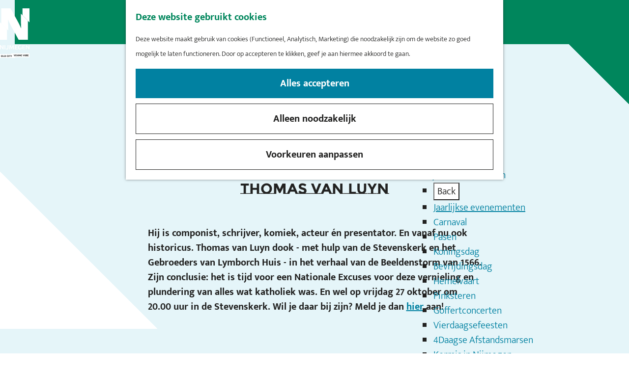

--- FILE ---
content_type: text/html; charset=UTF-8
request_url: https://www.intonijmegen.com/ongekend/mystery-guest
body_size: 13639
content:
<!DOCTYPE html>


<html lang="nl">
<head>
    <meta charset="utf-8">
    <meta http-equiv="X-UA-Compatible" content="IE=edge">
    <meta name="viewport" content="width=device-width, initial-scale=1.0">
    <meta name="theme-color" content="#00A470">
    <meta name="msvalidate.01" content="0165B6DFBFDC76DB95E5AD1E4C980388"/>

    <title>
        Thomas van Luyn | Festival Ongekend | Into Nijmegen
    </title>

                                            <script>
                window.dataLayer = window.dataLayer || [];
                function gtag(){dataLayer.push(arguments);}

                gtag('consent', 'default', {
                    'ad_personalization': 'denied',
                    'ad_storage': 'denied',
                    'ad_user_data': 'denied',
                    'analytics_storage': 'denied',
                    'functionality_storage': 'denied',
                    'personalization_storage': 'denied',
                    'security_storage': 'granted',
                    'wait_for_update': 500
                });
                gtag('set', 'ads_data_redaction', true);
            </script>
                                    <!-- Google Tag Manager -->
            <script>(function(w,d,s,l,i){w[l]=w[l]||[];w[l].push(
                    {'gtm.start': new Date().getTime(),event:'gtm.js'}
                );var f=d.getElementsByTagName(s)[0],
                    j=d.createElement(s),dl=l!='dataLayer'?'&l='+l:'';j.async=true;j.src=
                    'https://www.googletagmanager.com/gtm.js?id='+i+dl;f.parentNode.insertBefore(j,f);
                })(window,document,'script','dataLayer','GTM-N7CWDQB');
            </script>
            <!-- End Google Tag Manager -->
                                

                        <link rel="alternate" href="https://www.intonijmegen.com/ongekend/mystery-guest" hreflang="nl"/>
            <link rel="alternate" href="https://en.intonijmegen.com/" hreflang="en"/>
            <link rel="alternate" href="https://de.intonijmegen.com/" hreflang="de"/>
        
                        
    <!-- SEO -->
    <meta name="description" content="Ongekend heeft nog één gast in het verschiet, en dat is Thomas van Luyn. Hij is componist, schrijver, komiek, acteur én presentator.">
    <meta name="robots" content="all">

<!-- Open Graph -->
    <meta property="og:title" content="Thomas van Luyn | Festival Ongekend">
<meta property="og:site_name" content="Into Nijmegen">
                                <meta property="og:image" content="https://assets.plaece.nl/thumb/gr2Dho7qxVL-ULwGqSqay72_LyCt5_ZbUZ37Tkz6oc0/resizing_type:fit/width:1200/height:0/gravity:sm/enlarge:0/aHR0cHM6Ly9hc3NldHMucGxhZWNlLm5sL2t1bWEtbmlqbWVnZW4tc3RhZHNwYXJ0bmVycy91cGxvYWRzL21lZGlhLzYzNjBjZDkzNWEzYTQvdGhvbWFzLXZhbi1sdXluLmpwZw.jpg">
        <meta property="og:image:type" content="image/jpeg">
                    <meta property="og:image:height" content="613">
            <meta property="og:image:width" content="460">
                <link rel="image_src" href="https://assets.plaece.nl/thumb/gr2Dho7qxVL-ULwGqSqay72_LyCt5_ZbUZ37Tkz6oc0/resizing_type:fit/width:1200/height:0/gravity:sm/enlarge:0/aHR0cHM6Ly9hc3NldHMucGxhZWNlLm5sL2t1bWEtbmlqbWVnZW4tc3RhZHNwYXJ0bmVycy91cGxvYWRzL21lZGlhLzYzNjBjZDkzNWEzYTQvdGhvbWFzLXZhbi1sdXluLmpwZw.jpg"/>
    














            
        <link rel="shortcut icon" href="/build/assets/favicon.31fd6d719b8b50a9b1b4.ico" type="image/x-icon">
<link rel="icon" type="image/png" href="/build/assets/favicon-16x16.0689a51d45e29fe47c3a.png" sizes="16x16"/>
<link rel="icon" type="image/png" href="/build/assets/favicon-32x32.0d0d0bc5245e74df8ea3.png" sizes="32x32"/>
<link rel="icon" type="image/png" href="/build/assets/favicon-96x96.63bf9b7e562a9b5abeb6.png" sizes="96x96"/>
<link rel="icon" type="image/png" href="/build/assets/favicon-128.a58977a430c7c4a5f0d1.png" sizes="128x128"/>
<link rel="icon" type="image/png" href="/build/assets/favicon-196x196.bac89b00327c2dffacbb.png" sizes="196x196"/>
<link rel="apple-touch-icon" sizes="57x57" href="/build/assets/apple-touch-icon-57x57.5909d962fa97c822233c.png">
<link rel="apple-touch-icon" sizes="60x60" href="/build/assets/apple-touch-icon-60x60.356c2b0340fe6cc2c8e7.png">
<link rel="apple-touch-icon" sizes="72x72" href="/build/assets/apple-touch-icon-72x72.c71c183b65429e791ed1.png">
<link rel="apple-touch-icon" sizes="76x76" href="/build/assets/apple-touch-icon-76x76.72615a12a53fd56b45f2.png">
<link rel="apple-touch-icon" sizes="114x114" href="/build/assets/apple-touch-icon-114x114.528e36af5a8cb15f07ed.png">
<link rel="apple-touch-icon" sizes="120x120" href="/build/assets/apple-touch-icon-120x120.84164cb0da47a9f283b1.png">
<link rel="apple-touch-icon" sizes="144x144" href="/build/assets/apple-touch-icon-144x144.14a18a76e532927c0b9a.png">
<link rel="apple-touch-icon" sizes="152x152" href="/build/assets/apple-touch-icon-152x152.1efa1e7e9535b32c1772.png">
<meta name="application-name" content="Into Nijmegen"/>
<meta name="msapplication-TileColor" content="#00A470"/>
<meta name="msapplication-TileImage" content="/build/assets/mstile-144x144.14a18a76e532927c0b9a.png"/>
<meta name="msapplication-square70x70logo" content="/build/assets/mstile-70x70.a58977a430c7c4a5f0d1.png"/>
<meta name="msapplication-square150x150logo" content="/build/assets/mstile-150x150.4633bd05c3b5f8e0da0f.png"/>
<meta name="msapplication-wide310x150logo" content="/build/assets/mstile-310x150.4371f4565d5d08bd93ef.png"/>
<meta name="msapplication-square310x310logo" content="/build/assets/mstile-310x310.f5c04cec09c1a0d63222.png"/>


        <link rel="preload" href="/build/assets/montserrat-underline-v2-latin-700.82b9859d612b1443f1d6.woff2" as="font" type="font/woff2" crossorigin>
    <link rel="preload" href="/build/assets/mukta-mahee-v16-latin-300.0147eaf9b57e110ad69e.woff2" as="font" type="font/woff2" crossorigin>

            <link rel="stylesheet" href="/build/main.a910bb32741fac4a7bde.css">
    <link rel="stylesheet" href="/build/main-print.5bd2d966b55ad9398541.css" media="print">


        <script>
  var odpClientApi = 'https\u003A\/\/www.intonijmegen.com\/_client\/odp\/api';
  var clientFavorites = 'https\u003A\/\/www.intonijmegen.com\/_client\/favorite';
</script>

<script src="/build/runtime.0b56685dbc3cf1f41b59.bundle.js" defer></script>
<script src="/build/main.a9cbb4f7161cf681d9cb.bundle.js" defer></script>


    </head>
<body class="body--theme-default  "
         data-cookie-bundle-enabled="true"                                                                                                 data-first-pagepart="CarouselPagePart-5076"
                data-first-pagepart-options="not-full-height is-full-width is-visual no-title no-subtitle theme-default no-divider no-button no-background-image"
                                                    data-last-pagepart="StoryPagePart-17281"
                data-last-pagepart-options="is-partially-visual no-title no-subtitle theme-lightblue no-divider no-button no-background-image"
                                 data-instant-intensity>

                                                    <!-- Google Tag Manager (noscript) -->
            <noscript>
                <iframe src="https://www.googletagmanager.com/ns.html?id=GTM-N7CWDQB"
                    height="0" width="0" style="display:none;visibility:hidden"></iframe>
            </noscript>
            <!-- End Google Tag Manager (noscript) -->
                        

                    <header class="main-header navigation-is-closed">
        <div class="container-fluid">
            <a href="#main" class="header__skiplink">Ga naar inhoud</a>
                                                    <a href="/" class="main-header__logo">
            <img src="/build/assets/general/logo.986ea2a747c1189bb935.svg"
                    alt="Nijmegen Old City Young Vibe Logo"
                    class="main-header__logo__img">
            <span class="sr-only">Ga naar de homepage</span>
        </a>
    
                                                                                                                                                            <ul class="handles has-map-icon">
                <li class="handles__item handles__item--menu">
                    <button class="handles__link handles__link--menu" aria-haspopup="dialog" aria-controls="main-nav"
                            aria-expanded="false">
                        <span class="handles__icon icon-font icon-fill-menu" aria-hidden="true"></span>
                        <span class="handles__name">Menu</span>
                    </button>
                </li>
                                                                        <li class="handles__item handles__item--map">
                    <a href="/plan-je-bezoek/informatie/interactieve-kaart" class="handles__link " >
                        <span class="handles__icon icon-font icon-fill-marker2" aria-hidden="true"></span>
                        <span class="handles__name">Kaart</span>
                    </a>
                </li>
                    
                                                
                                                    <li class="handles__item handles__item--search">
                        <form method="get" action="/zoeken"
                                class="handles__form-search">
                                                        <label for="header-search" class="handles__form-control-search-label">Zoeken</label>
                            <input id="header-search" type="text" name="query"
                                    placeholder=" "
                                    value=""
                                    class="handles__form-control-search">
                            <button class="handles__search-btn">
                                <span class="sr-only">Zoeken</span>
                            </button>
                        </form>
                    </li>
                            </ul>
                                    <nav class="language-nav" data-a11y="close" aria-labelledby="language-nav-switcher" translate="no">
                            <span id="language-nav-switcher" class="sr-only">
                    Selecteer taal
                    <span class="sr-only" aria-current="true">Huidige taal: Nederlands</span>
                </span>
                                        <button class="language-nav__item language-nav__item--nl language-nav__active-lang"
                        aria-expanded="false" aria-controls="language-nav__items" aria-haspopup="true"
                        aria-labelledby="language-nav-switcher">
                    <span class="language-nav__text" aria-hidden="true">nl</span>
                </button>
                <span class="language-nav__item language-nav__item--nl language-nav__active-lang" aria-labelledby="language-nav-switcher">
                    <span class="language-nav__text" aria-hidden="true">nl</span>
                </span>
                                        <div id="language-nav__items" class="language-nav__items">
                                                                                                        <a href="https://en.intonijmegen.com/"
                                   class="language-nav__item language-nav__item--en language-nav__link"
                                   lang="en" hreflang="en">
                                                                            <span class="language-nav__text" aria-hidden="true">en</span>
                                                                                                                <span class="sr-only">Go to the English page</span>
                                                                    </a>
                                                                                                                                                            <a href="https://de.intonijmegen.com/"
                                   class="language-nav__item language-nav__item--de language-nav__link"
                                   lang="de" hreflang="de">
                                                                            <span class="language-nav__text" aria-hidden="true">de</span>
                                                                                                                <span class="sr-only">Gehen Sie zur deutschen Seite</span>
                                                                    </a>
                                                                                        </div>
                    </nav>
    
                <nav id="main-nav" class="main-header__nav main-nav" aria-label="Primair">
        <ul class="menu">
                                                                                            <li class="main-nav__parent-wrapper main-nav__parent-wrapper--has-children" data-a11y="close">
                                                <a href="/agenda" class="main-nav__link main-nav__link-parent main-nav__link--has-children      main-nav-parent-link__theme--default"
            aria-haspopup="true" aria-expanded="false"
            aria-controls="menu__children-202"            
            >
                        <span class="main-nav__link-title button-content--reset">Uitagenda</span>
            
                                                    
                                                    
    </a>

        
                                                <div class="menu__children-container">
            <ul id="menu__children-202" class="menu__children menu__children--parent">
                                <li class="menu__back-wrapper"><button class="menu__back-button">Back</button></li>
                <li class="menu__title-wrapper">
                    <a href="/agenda">Uitagenda</a>
                </li>

                                                    <li class="main-nav__child-wrapper main-nav-child__theme--default">
        <a href="/agenda/uitagenda" class="main-nav__link main-nav__link-child  main-nav__link--has-subchildren     main-nav-child-link__theme--default"
            aria-haspopup="true" aria-expanded="false"
            aria-controls="menu__children-1353"            
            >
                        <span class="main-nav__link-title button-content--reset">Uitagenda</span>
            
                                                    
                                                    
    </a>

                <ul id="menu__children-1353" class="menu__sub-children">
            <li class="menu__back-wrapper"><button class="menu__back-button">Back</button></li>
            <li class="menu__title-wrapper 2222">
                <a href="/agenda/uitagenda">Uitagenda</a>
            </li>

                                            <li class="main-nav__subchild-wrapper main-nav-subchild__theme--default">
        <a href="/agenda/uitagenda/vandaag" class="main-nav__link main-nav__link-subchild       main-nav-subchild-link__theme--default"
                        
            >
                        <span class="main-nav__link-title button-content--reset">Vandaag</span>
            
                                                    
                                                    
    </a>

        
            </li>
                                                <li class="main-nav__subchild-wrapper main-nav-subchild__theme--default">
        <a href="/agenda/uitagenda/morgen" class="main-nav__link main-nav__link-subchild       main-nav-subchild-link__theme--default"
                        
            >
                        <span class="main-nav__link-title button-content--reset">Morgen</span>
            
                                                    
                                                    
    </a>

        
            </li>
                                                <li class="main-nav__subchild-wrapper main-nav-subchild__theme--default">
        <a href="/agenda/uitagenda/dit-weekend" class="main-nav__link main-nav__link-subchild       main-nav-subchild-link__theme--default"
                        
            >
                        <span class="main-nav__link-title button-content--reset">Dit weekend</span>
            
                                                    
                                                    
    </a>

        
            </li>
                                                <li class="main-nav__subchild-wrapper main-nav-subchild__theme--default">
        <a href="/agenda/uitagenda/filmagenda" class="main-nav__link main-nav__link-subchild       main-nav-subchild-link__theme--default"
                        
            >
                        <span class="main-nav__link-title button-content--reset">Bioscoopagenda</span>
            
                                                    
                                                    
    </a>

        
            </li>
                        </ul>
    
            </li>
                                                        <li class="main-nav__child-wrapper main-nav-child__theme--default">
        <a href="/agenda/jaarlijkse-evenementen" class="main-nav__link main-nav__link-child  main-nav__link--has-subchildren     main-nav-child-link__theme--default"
            aria-haspopup="true" aria-expanded="false"
            aria-controls="menu__children-706"            
            >
                        <span class="main-nav__link-title button-content--reset">Jaarlijkse evenementen</span>
            
                                                    
                                                    
    </a>

                <ul id="menu__children-706" class="menu__sub-children">
            <li class="menu__back-wrapper"><button class="menu__back-button">Back</button></li>
            <li class="menu__title-wrapper 2222">
                <a href="/agenda/jaarlijkse-evenementen">Jaarlijkse evenementen</a>
            </li>

                                            <li class="main-nav__subchild-wrapper main-nav-subchild__theme--default">
        <a href="/agenda/jaarlijkse-evenementen/carnaval-nijmegen" class="main-nav__link main-nav__link-subchild       main-nav-subchild-link__theme--default"
                        
            >
                        <span class="main-nav__link-title button-content--reset">Carnaval</span>
            
                                                    
                                                    
    </a>

        
            </li>
                                                <li class="main-nav__subchild-wrapper main-nav-subchild__theme--default">
        <a href="/agenda/jaarlijkse-evenementen/pasen-nijmegen" class="main-nav__link main-nav__link-subchild       main-nav-subchild-link__theme--default"
                        
            >
                        <span class="main-nav__link-title button-content--reset">Pasen</span>
            
                                                    
                                                    
    </a>

        
            </li>
                                                <li class="main-nav__subchild-wrapper main-nav-subchild__theme--default">
        <a href="/agenda/jaarlijkse-evenementen/koningsdag-nijmegen" class="main-nav__link main-nav__link-subchild       main-nav-subchild-link__theme--default"
                        
            >
                        <span class="main-nav__link-title button-content--reset">Koningsdag</span>
            
                                                    
                                                    
    </a>

        
            </li>
                                                <li class="main-nav__subchild-wrapper main-nav-subchild__theme--default">
        <a href="/agenda/jaarlijkse-evenementen/bevrijdingsdag-nijmegen" class="main-nav__link main-nav__link-subchild       main-nav-subchild-link__theme--default"
                        
            >
                        <span class="main-nav__link-title button-content--reset">Bevrijdingsdag</span>
            
                                                    
                                                    
    </a>

        
            </li>
                                                <li class="main-nav__subchild-wrapper main-nav-subchild__theme--default">
        <a href="/agenda/jaarlijkse-evenementen/hemelvaart" class="main-nav__link main-nav__link-subchild       main-nav-subchild-link__theme--default"
                        
            >
                        <span class="main-nav__link-title button-content--reset">Hemelvaart</span>
            
                                                    
                                                    
    </a>

        
            </li>
                                                <li class="main-nav__subchild-wrapper main-nav-subchild__theme--default">
        <a href="/agenda/jaarlijkse-evenementen/pinksteren-nijmegen" class="main-nav__link main-nav__link-subchild       main-nav-subchild-link__theme--default"
                        
            >
                        <span class="main-nav__link-title button-content--reset">Pinksteren</span>
            
                                                    
                                                    
    </a>

        
            </li>
                                                <li class="main-nav__subchild-wrapper main-nav-subchild__theme--default">
        <a href="/agenda/jaarlijkse-evenementen/goffertconcerten" class="main-nav__link main-nav__link-subchild       main-nav-subchild-link__theme--default"
                        
            >
                        <span class="main-nav__link-title button-content--reset">Goffertconcerten</span>
            
                                                    
                                                    
    </a>

        
            </li>
                                                <li class="main-nav__subchild-wrapper main-nav-subchild__theme--default">
        <a href="/agenda/jaarlijkse-evenementen/vierdaagsefeesten-nijmegen" class="main-nav__link main-nav__link-subchild       main-nav-subchild-link__theme--default"
                        
            >
                        <span class="main-nav__link-title button-content--reset">Vierdaagsefeesten</span>
            
                                                    
                                                    
    </a>

        
            </li>
                                                <li class="main-nav__subchild-wrapper main-nav-subchild__theme--default">
        <a href="/agenda/jaarlijkse-evenementen/vierdaagse-nijmegen" class="main-nav__link main-nav__link-subchild       main-nav-subchild-link__theme--default"
                        
            >
                        <span class="main-nav__link-title button-content--reset">4Daagse Afstandsmarsen</span>
            
                                                    
                                                    
    </a>

        
            </li>
                                                <li class="main-nav__subchild-wrapper main-nav-subchild__theme--default">
        <a href="/agenda/jaarlijkse-evenementen/kermis-nijmegen" class="main-nav__link main-nav__link-subchild       main-nav-subchild-link__theme--default"
                        
            >
                        <span class="main-nav__link-title button-content--reset">Kermis in Nijmegen</span>
            
                                                    
                                                    
    </a>

        
            </li>
                                                <li class="main-nav__subchild-wrapper main-nav-subchild__theme--default">
        <a href="/agenda/jaarlijkse-evenementen/sinterklaas-nijmegen" class="main-nav__link main-nav__link-subchild       main-nav-subchild-link__theme--default"
                        
            >
                        <span class="main-nav__link-title button-content--reset">Sinterklaas in Nijmegen</span>
            
                                                    
                                                    
    </a>

        
            </li>
                                                <li class="main-nav__subchild-wrapper main-nav-subchild__theme--default">
        <a href="/agenda/jaarlijkse-evenementen/winterwekennijmegen" class="main-nav__link main-nav__link-subchild       main-nav-subchild-link__theme--default"
                        
            >
                        <span class="main-nav__link-title button-content--reset">Nijmeegse Winterweken</span>
            
                                                    
                                                    
    </a>

        
            </li>
                                                <li class="main-nav__subchild-wrapper main-nav-subchild__theme--default">
        <a href="/agenda/jaarlijkse-evenementen/kerstmis-in-nijmegen" class="main-nav__link main-nav__link-subchild       main-nav-subchild-link__theme--default"
                        
            >
                        <span class="main-nav__link-title button-content--reset">Kerstmis in Nijmegen</span>
            
                                                    
                                                    
    </a>

        
            </li>
                                                <li class="main-nav__subchild-wrapper main-nav-subchild__theme--default">
        <a href="/agenda/jaarlijkse-evenementen/oud-nieuw" class="main-nav__link main-nav__link-subchild       main-nav-subchild-link__theme--default"
                        
            >
                        <span class="main-nav__link-title button-content--reset">Oud &amp; nieuw</span>
            
                                                    
                                                    
    </a>

        
            </li>
                        </ul>
    
            </li>
                                </ul>
        </div>
                    </li>
                                    <li class="main-nav__parent-wrapper main-nav__parent-wrapper--has-children" data-a11y="close">
                                                <a href="/zien-en-doen" class="main-nav__link main-nav__link-parent main-nav__link--has-children      main-nav-parent-link__theme--default"
            aria-haspopup="true" aria-expanded="false"
            aria-controls="menu__children-37"            
            >
                        <span class="main-nav__link-title button-content--reset">Zien &amp; doen</span>
            
                                                    
                                                    
    </a>

        
                                                <div class="menu__children-container">
            <ul id="menu__children-37" class="menu__children menu__children--parent">
                                <li class="menu__back-wrapper"><button class="menu__back-button">Back</button></li>
                <li class="menu__title-wrapper">
                    <a href="/zien-en-doen">Zien &amp; doen</a>
                </li>

                                                    <li class="main-nav__child-wrapper main-nav-child__theme--default">
        <a href="/zien-en-doen/shoppen" class="main-nav__link main-nav__link-child  main-nav__link--has-subchildren     main-nav-child-link__theme--default"
            aria-haspopup="true" aria-expanded="false"
            aria-controls="menu__children-60"            
            >
                        <span class="main-nav__link-title button-content--reset">Shoppen</span>
            
                                                    
                                                    
    </a>

                <ul id="menu__children-60" class="menu__sub-children">
            <li class="menu__back-wrapper"><button class="menu__back-button">Back</button></li>
            <li class="menu__title-wrapper 2222">
                <a href="/zien-en-doen/shoppen">Shoppen</a>
            </li>

                                            <li class="main-nav__subchild-wrapper main-nav-subchild__theme--default">
        <a href="/zien-en-doen/shoppen/winkelaanbod" class="main-nav__link main-nav__link-subchild       main-nav-subchild-link__theme--default"
                        
            >
                        <span class="main-nav__link-title button-content--reset">Winkelaanbod</span>
            
                                                    
                                                    
    </a>

        
            </li>
                                                <li class="main-nav__subchild-wrapper main-nav-subchild__theme--default">
        <a href="/zien-en-doen/shoppen/koopzondag-openingstijden-nijmegen" class="main-nav__link main-nav__link-subchild       main-nav-subchild-link__theme--default"
                        
            >
                        <span class="main-nav__link-title button-content--reset">Openingstijden winkels</span>
            
                                                    
                                                    
    </a>

        
            </li>
                                                <li class="main-nav__subchild-wrapper main-nav-subchild__theme--default">
        <a href="/zien-en-doen/shoppen/markt-in-nijmegen" class="main-nav__link main-nav__link-subchild       main-nav-subchild-link__theme--default"
                        
            >
                        <span class="main-nav__link-title button-content--reset">Markt in Nijmegen</span>
            
                                                    
                                                    
    </a>

        
            </li>
                                                <li class="main-nav__subchild-wrapper main-nav-subchild__theme--default">
        <a href="/zien-en-doen/shoppen/deals" class="main-nav__link main-nav__link-subchild       main-nav-subchild-link__theme--default"
                        
            >
                        <span class="main-nav__link-title button-content--reset">Nijmeegse producten</span>
            
                                                    
                                                    
    </a>

        
            </li>
                                                <li class="main-nav__subchild-wrapper main-nav-subchild__theme--default">
        <a href="/zien-en-doen/shoppen/citystore-rijk-van-nijmegen" class="main-nav__link main-nav__link-subchild       main-nav-subchild-link__theme--default"
                        
            >
                        <span class="main-nav__link-title button-content--reset">Citystore Rijk van Nijmegen</span>
            
                                                    
                                                    
    </a>

        
            </li>
                        </ul>
    
            </li>
                                                        <li class="main-nav__child-wrapper main-nav-child__theme--default">
        <a href="/zien-en-doen/eten-en-drinken" class="main-nav__link main-nav__link-child  main-nav__link--has-subchildren     main-nav-child-link__theme--default"
            aria-haspopup="true" aria-expanded="false"
            aria-controls="menu__children-68"            
            >
                        <span class="main-nav__link-title button-content--reset">Eten en drinken</span>
            
                                                    
                                                    
    </a>

                <ul id="menu__children-68" class="menu__sub-children">
            <li class="menu__back-wrapper"><button class="menu__back-button">Back</button></li>
            <li class="menu__title-wrapper 2222">
                <a href="/zien-en-doen/eten-en-drinken">Eten en drinken</a>
            </li>

                                            <li class="main-nav__subchild-wrapper main-nav-subchild__theme--default">
        <a href="/zien-en-doen/eten-en-drinken/ontbijten" class="main-nav__link main-nav__link-subchild       main-nav-subchild-link__theme--default"
                        
            >
                        <span class="main-nav__link-title button-content--reset">Ontbijten</span>
            
                                                    
                                                    
    </a>

        
            </li>
                                                <li class="main-nav__subchild-wrapper main-nav-subchild__theme--default">
        <a href="/zien-en-doen/eten-en-drinken/lunchen" class="main-nav__link main-nav__link-subchild       main-nav-subchild-link__theme--default"
                        
            >
                        <span class="main-nav__link-title button-content--reset">Lunchen</span>
            
                                                    
                                                    
    </a>

        
            </li>
                                                <li class="main-nav__subchild-wrapper main-nav-subchild__theme--default">
        <a href="/zien-en-doen/eten-en-drinken/diner" class="main-nav__link main-nav__link-subchild       main-nav-subchild-link__theme--default"
                        
            >
                        <span class="main-nav__link-title button-content--reset">Restaurants</span>
            
                                                    
                                                    
    </a>

        
            </li>
                                                <li class="main-nav__subchild-wrapper main-nav-subchild__theme--default">
        <a href="/zien-en-doen/eten-en-drinken/high-tea" class="main-nav__link main-nav__link-subchild       main-nav-subchild-link__theme--default"
                        
            >
                        <span class="main-nav__link-title button-content--reset">High tea</span>
            
                                                    
                                                    
    </a>

        
            </li>
                                                <li class="main-nav__subchild-wrapper main-nav-subchild__theme--default">
        <a href="/zien-en-doen/eten-en-drinken/koffie" class="main-nav__link main-nav__link-subchild       main-nav-subchild-link__theme--default"
                        
            >
                        <span class="main-nav__link-title button-content--reset">Koffie</span>
            
                                                    
                                                    
    </a>

        
            </li>
                        </ul>
    
            </li>
                                                        <li class="main-nav__child-wrapper main-nav-child__theme--default">
        <a href="/zien-en-doen/cultuur-nijmegen" class="main-nav__link main-nav__link-child  main-nav__link--has-subchildren     main-nav-child-link__theme--default"
            aria-haspopup="true" aria-expanded="false"
            aria-controls="menu__children-51"            
            >
                        <span class="main-nav__link-title button-content--reset">Cultuur</span>
            
                                                    
                                                    
    </a>

                <ul id="menu__children-51" class="menu__sub-children">
            <li class="menu__back-wrapper"><button class="menu__back-button">Back</button></li>
            <li class="menu__title-wrapper 2222">
                <a href="/zien-en-doen/cultuur-nijmegen">Cultuur</a>
            </li>

                                            <li class="main-nav__subchild-wrapper main-nav-subchild__theme--default">
        <a href="/zien-en-doen/cultuur-nijmegen/kunst-en-musea" class="main-nav__link main-nav__link-subchild       main-nav-subchild-link__theme--default"
                        
            >
                        <span class="main-nav__link-title button-content--reset">Musea &amp; kunst</span>
            
                                                    
                                                    
    </a>

        
            </li>
                                                <li class="main-nav__subchild-wrapper main-nav-subchild__theme--default">
        <a href="/zien-en-doen/cultuur-nijmegen/podium" class="main-nav__link main-nav__link-subchild       main-nav-subchild-link__theme--default"
                        
            >
                        <span class="main-nav__link-title button-content--reset">Podium</span>
            
                                                    
                                                    
    </a>

        
            </li>
                                                <li class="main-nav__subchild-wrapper main-nav-subchild__theme--default">
        <a href="/zien-en-doen/cultuur-nijmegen/muziek" class="main-nav__link main-nav__link-subchild       main-nav-subchild-link__theme--default"
                        
            >
                        <span class="main-nav__link-title button-content--reset">Muziek</span>
            
                                                    
                                                    
    </a>

        
            </li>
                                                <li class="main-nav__subchild-wrapper main-nav-subchild__theme--default">
        <a href="/zien-en-doen/cultuur-nijmegen/festival" class="main-nav__link main-nav__link-subchild       main-nav-subchild-link__theme--default"
                        
            >
                        <span class="main-nav__link-title button-content--reset">Festival</span>
            
                                                    
                                                    
    </a>

        
            </li>
                                                <li class="main-nav__subchild-wrapper main-nav-subchild__theme--default">
        <a href="/zien-en-doen/cultuur-nijmegen/literatuur" class="main-nav__link main-nav__link-subchild       main-nav-subchild-link__theme--default"
                        
            >
                        <span class="main-nav__link-title button-content--reset">Literatuur</span>
            
                                                    
                                                    
    </a>

        
            </li>
                                                <li class="main-nav__subchild-wrapper main-nav-subchild__theme--default">
        <a href="/zien-en-doen/cultuur-nijmegen/film" class="main-nav__link main-nav__link-subchild       main-nav-subchild-link__theme--default"
                        
            >
                        <span class="main-nav__link-title button-content--reset">Film</span>
            
                                                    
                                                    
    </a>

        
            </li>
                                                <li class="main-nav__subchild-wrapper main-nav-subchild__theme--default">
        <a href="/zien-en-doen/cultuur-nijmegen/nachtleven" class="main-nav__link main-nav__link-subchild       main-nav-subchild-link__theme--default"
                        
            >
                        <span class="main-nav__link-title button-content--reset">Nachtleven</span>
            
                                                    
                                                    
    </a>

        
            </li>
                        </ul>
    
            </li>
                                                        <li class="main-nav__child-wrapper main-nav-child__theme--default">
        <a href="/zien-en-doen/uitgaan-nijmegen" class="main-nav__link main-nav__link-child  main-nav__link--has-subchildren     main-nav-child-link__theme--default"
            aria-haspopup="true" aria-expanded="false"
            aria-controls="menu__children-105"            
            >
                        <span class="main-nav__link-title button-content--reset">Uitgaan</span>
            
                                                    
                                                    
    </a>

                <ul id="menu__children-105" class="menu__sub-children">
            <li class="menu__back-wrapper"><button class="menu__back-button">Back</button></li>
            <li class="menu__title-wrapper 2222">
                <a href="/zien-en-doen/uitgaan-nijmegen">Uitgaan</a>
            </li>

                                            <li class="main-nav__subchild-wrapper main-nav-subchild__theme--default">
        <a href="/zien-en-doen/uitgaan-nijmegen/stappen-en-dansen" class="main-nav__link main-nav__link-subchild       main-nav-subchild-link__theme--default"
                        
            >
                        <span class="main-nav__link-title button-content--reset">Stappen en dansen</span>
            
                                                    
                                                    
    </a>

        
            </li>
                                                <li class="main-nav__subchild-wrapper main-nav-subchild__theme--default">
        <a href="/zien-en-doen/uitgaan-nijmegen/cafes" class="main-nav__link main-nav__link-subchild       main-nav-subchild-link__theme--default"
                        
            >
                        <span class="main-nav__link-title button-content--reset">Cafés</span>
            
                                                    
                                                    
    </a>

        
            </li>
                        </ul>
    
            </li>
                                                        <li class="main-nav__child-wrapper main-nav-child__theme--default">
        <a href="/zien-en-doen/activiteiten" class="main-nav__link main-nav__link-child  main-nav__link--has-subchildren     main-nav-child-link__theme--default"
            aria-haspopup="true" aria-expanded="false"
            aria-controls="menu__children-1349"            
            >
                        <span class="main-nav__link-title button-content--reset">Activiteiten</span>
            
                                                    
                                                    
    </a>

                <ul id="menu__children-1349" class="menu__sub-children">
            <li class="menu__back-wrapper"><button class="menu__back-button">Back</button></li>
            <li class="menu__title-wrapper 2222">
                <a href="/zien-en-doen/activiteiten">Activiteiten</a>
            </li>

                                            <li class="main-nav__subchild-wrapper main-nav-subchild__theme--default">
        <a href="/zien-en-doen/activiteiten/voor-kinderen" class="main-nav__link main-nav__link-subchild       main-nav-subchild-link__theme--default"
                        
            >
                        <span class="main-nav__link-title button-content--reset">Voor kinderen</span>
            
                                                    
                                                    
    </a>

        
            </li>
                                                <li class="main-nav__subchild-wrapper main-nav-subchild__theme--default">
        <a href="/zien-en-doen/activiteiten/voor-jongeren" class="main-nav__link main-nav__link-subchild       main-nav-subchild-link__theme--default"
                        
            >
                        <span class="main-nav__link-title button-content--reset">Voor jongeren</span>
            
                                                    
                                                    
    </a>

        
            </li>
                                                <li class="main-nav__subchild-wrapper main-nav-subchild__theme--default">
        <a href="/zien-en-doen/activiteiten/voor-groepen" class="main-nav__link main-nav__link-subchild       main-nav-subchild-link__theme--default"
                        
            >
                        <span class="main-nav__link-title button-content--reset">Voor groepen</span>
            
                                                    
                                                    
    </a>

        
            </li>
                                                <li class="main-nav__subchild-wrapper main-nav-subchild__theme--default">
        <a href="/zien-en-doen/activiteiten/routes" class="main-nav__link main-nav__link-subchild       main-nav-subchild-link__theme--default"
                        
            >
                        <span class="main-nav__link-title button-content--reset">Stadswandelingen</span>
            
                                                    
                                                    
    </a>

        
            </li>
                                                <li class="main-nav__subchild-wrapper main-nav-subchild__theme--default">
        <a href="/zien-en-doen/activiteiten/fietsen" class="main-nav__link main-nav__link-subchild       main-nav-subchild-link__theme--default"
                        
            >
                        <span class="main-nav__link-title button-content--reset">Fietsen</span>
            
                                                    
                                                    
    </a>

        
            </li>
                                                <li class="main-nav__subchild-wrapper main-nav-subchild__theme--default">
        <a href="/zien-en-doen/activiteiten/ontdek-de-natuur" class="main-nav__link main-nav__link-subchild       main-nav-subchild-link__theme--default"
                        
            >
                        <span class="main-nav__link-title button-content--reset">Ontdek de natuur</span>
            
                                                    
                                                    
    </a>

        
            </li>
                        </ul>
    
            </li>
                                                        <li class="main-nav__child-wrapper main-nav-child__theme--default">
        <a href="/zien-en-doen/lokale-bon" class="main-nav__link main-nav__link-child  main-nav__link--has-subchildren     main-nav-child-link__theme--default"
            aria-haspopup="true" aria-expanded="false"
            aria-controls="menu__children-1732"            
            >
                        <span class="main-nav__link-title button-content--reset">Lokale bon</span>
            
                                                    
                                                    
    </a>

                <ul id="menu__children-1732" class="menu__sub-children">
            <li class="menu__back-wrapper"><button class="menu__back-button">Back</button></li>
            <li class="menu__title-wrapper 2222">
                <a href="/zien-en-doen/lokale-bon">Lokale bon</a>
            </li>

                                            <li class="main-nav__subchild-wrapper main-nav-subchild__theme--default">
        <a href="/zien-en-doen/lokale-bon/lokale-bon-kopen" class="main-nav__link main-nav__link-subchild       main-nav-subchild-link__theme--default"
                        
            >
                        <span class="main-nav__link-title button-content--reset">Lokale bon kopen</span>
            
                                                    
                                                    
    </a>

        
            </li>
                                                <li class="main-nav__subchild-wrapper main-nav-subchild__theme--default">
        <a href="/zien-en-doen/lokale-bon/lokale-bon-besteden" class="main-nav__link main-nav__link-subchild       main-nav-subchild-link__theme--default"
                        
            >
                        <span class="main-nav__link-title button-content--reset">Lokale bon besteden</span>
            
                                                    
                                                    
    </a>

        
            </li>
                        </ul>
    
            </li>
                                </ul>
        </div>
                    </li>
                                    <li class="main-nav__parent-wrapper main-nav__parent-wrapper--has-children" data-a11y="close">
                                                <a href="/ontdek-nijmegen" class="main-nav__link main-nav__link-parent main-nav__link--has-children      main-nav-parent-link__theme--default"
            aria-haspopup="true" aria-expanded="false"
            aria-controls="menu__children-38"            
            >
                        <span class="main-nav__link-title button-content--reset">Ontdekken</span>
            
                                                    
                                                    
    </a>

        
                                                <div class="menu__children-container">
            <ul id="menu__children-38" class="menu__children menu__children--parent">
                                <li class="menu__back-wrapper"><button class="menu__back-button">Back</button></li>
                <li class="menu__title-wrapper">
                    <a href="/ontdek-nijmegen">Ontdekken</a>
                </li>

                                                    <li class="main-nav__child-wrapper main-nav-child__theme--default">
        <a href="/ontdek-nijmegen/highlights" class="main-nav__link main-nav__link-child  main-nav__link--has-subchildren     main-nav-child-link__theme--default"
            aria-haspopup="true" aria-expanded="false"
            aria-controls="menu__children-1356"            
            >
                        <span class="main-nav__link-title button-content--reset">Highlights</span>
            
                                                    
                                                    
    </a>

                <ul id="menu__children-1356" class="menu__sub-children">
            <li class="menu__back-wrapper"><button class="menu__back-button">Back</button></li>
            <li class="menu__title-wrapper 2222">
                <a href="/ontdek-nijmegen/highlights">Highlights</a>
            </li>

                                            <li class="main-nav__subchild-wrapper main-nav-subchild__theme--default">
        <a href="/ontdek-nijmegen/highlights/bezienswaardigheden" class="main-nav__link main-nav__link-subchild       main-nav-subchild-link__theme--default"
                        
            >
                        <span class="main-nav__link-title button-content--reset">Bezienswaardigheden</span>
            
                                                    
                                                    
    </a>

        
            </li>
                                                <li class="main-nav__subchild-wrapper main-nav-subchild__theme--default">
        <a href="/ontdek-nijmegen/highlights/dagje-nijmegen" class="main-nav__link main-nav__link-subchild       main-nav-subchild-link__theme--default"
                        
            >
                        <span class="main-nav__link-title button-content--reset">24 uur in Nijmegen</span>
            
                                                    
                                                    
    </a>

        
            </li>
                                                <li class="main-nav__subchild-wrapper main-nav-subchild__theme--default">
        <a href="/ontdek-nijmegen/highlights/twee-dagen-nijmegen" class="main-nav__link main-nav__link-subchild       main-nav-subchild-link__theme--default"
                        
            >
                        <span class="main-nav__link-title button-content--reset">48 uur in Nijmegen</span>
            
                                                    
                                                    
    </a>

        
            </li>
                                                <li class="main-nav__subchild-wrapper main-nav-subchild__theme--default">
        <a href="/ontdek-nijmegen/highlights/drie-dagen-nijmegen" class="main-nav__link main-nav__link-subchild       main-nav-subchild-link__theme--default"
                        
            >
                        <span class="main-nav__link-title button-content--reset">72 uur in Nijmegen</span>
            
                                                    
                                                    
    </a>

        
            </li>
                                                <li class="main-nav__subchild-wrapper main-nav-subchild__theme--default">
        <a href="/ontdek-nijmegen/highlights/walkofthetown" class="main-nav__link main-nav__link-subchild       main-nav-subchild-link__theme--default"
                        
            >
                        <span class="main-nav__link-title button-content--reset">Walk of the Town</span>
            
                                                    
                                                    
    </a>

        
            </li>
                                                <li class="main-nav__subchild-wrapper main-nav-subchild__theme--default">
        <a href="/ontdek-nijmegen/highlights/nijmegen-van-a-tot-z" class="main-nav__link main-nav__link-subchild       main-nav-subchild-link__theme--default"
                        
            >
                        <span class="main-nav__link-title button-content--reset">Nijmegen van A tot Z</span>
            
                                                    
                                                    
    </a>

        
            </li>
                        </ul>
    
            </li>
                                                        <li class="main-nav__child-wrapper main-nav-child__theme--default">
        <a href="/ontdek-nijmegen/wijken-in-nijmegen" class="main-nav__link main-nav__link-child  main-nav__link--has-subchildren     main-nav-child-link__theme--default"
            aria-haspopup="true" aria-expanded="false"
            aria-controls="menu__children-975"            
            >
                        <span class="main-nav__link-title button-content--reset">Stadsdelen</span>
            
                                                    
                                                    
    </a>

                <ul id="menu__children-975" class="menu__sub-children">
            <li class="menu__back-wrapper"><button class="menu__back-button">Back</button></li>
            <li class="menu__title-wrapper 2222">
                <a href="/ontdek-nijmegen/wijken-in-nijmegen">Stadsdelen</a>
            </li>

                                            <li class="main-nav__subchild-wrapper main-nav-subchild__theme--default">
        <a href="/ontdek-nijmegen/wijken-in-nijmegen/binnenstad" class="main-nav__link main-nav__link-subchild       main-nav-subchild-link__theme--default"
                        
            >
                        <span class="main-nav__link-title button-content--reset">Nijmegen-Centrum</span>
            
                                                    
                                                    
    </a>

        
            </li>
                                                <li class="main-nav__subchild-wrapper main-nav-subchild__theme--default">
        <a href="/ontdek-nijmegen/wijken-in-nijmegen/nijmegen-noord" class="main-nav__link main-nav__link-subchild       main-nav-subchild-link__theme--default"
                        
            >
                        <span class="main-nav__link-title button-content--reset">Nijmegen-Noord</span>
            
                                                    
                                                    
    </a>

        
            </li>
                                                <li class="main-nav__subchild-wrapper main-nav-subchild__theme--default">
        <a href="/ontdek-nijmegen/wijken-in-nijmegen/nijmegen-oost" class="main-nav__link main-nav__link-subchild       main-nav-subchild-link__theme--default"
                        
            >
                        <span class="main-nav__link-title button-content--reset">Nijmegen-Oost</span>
            
                                                    
                                                    
    </a>

        
            </li>
                                                <li class="main-nav__subchild-wrapper main-nav-subchild__theme--default">
        <a href="/ontdek-nijmegen/wijken-in-nijmegen/nijmegen-midden" class="main-nav__link main-nav__link-subchild       main-nav-subchild-link__theme--default"
                        
            >
                        <span class="main-nav__link-title button-content--reset">Nijmegen-Midden</span>
            
                                                    
                                                    
    </a>

        
            </li>
                                                <li class="main-nav__subchild-wrapper main-nav-subchild__theme--default">
        <a href="/ontdek-nijmegen/wijken-in-nijmegen/nijmegen-zuid" class="main-nav__link main-nav__link-subchild       main-nav-subchild-link__theme--default"
                        
            >
                        <span class="main-nav__link-title button-content--reset">Nijmegen-Zuid</span>
            
                                                    
                                                    
    </a>

        
            </li>
                                                <li class="main-nav__subchild-wrapper main-nav-subchild__theme--default">
        <a href="/ontdek-nijmegen/wijken-in-nijmegen/nijmegen-nieuw-west" class="main-nav__link main-nav__link-subchild       main-nav-subchild-link__theme--default"
                        
            >
                        <span class="main-nav__link-title button-content--reset">Nijmegen-Nieuw-West</span>
            
                                                    
                                                    
    </a>

        
            </li>
                                                <li class="main-nav__subchild-wrapper main-nav-subchild__theme--default">
        <a href="/ontdek-nijmegen/wijken-in-nijmegen/oud-west" class="main-nav__link main-nav__link-subchild       main-nav-subchild-link__theme--default"
                        
            >
                        <span class="main-nav__link-title button-content--reset">Nijmegen-Oud-West</span>
            
                                                    
                                                    
    </a>

        
            </li>
                                                <li class="main-nav__subchild-wrapper main-nav-subchild__theme--default">
        <a href="/ontdek-nijmegen/wijken-in-nijmegen/dukenburg" class="main-nav__link main-nav__link-subchild       main-nav-subchild-link__theme--default"
                        
            >
                        <span class="main-nav__link-title button-content--reset">Dukenburg</span>
            
                                                    
                                                    
    </a>

        
            </li>
                                                <li class="main-nav__subchild-wrapper main-nav-subchild__theme--default">
        <a href="/ontdek-nijmegen/wijken-in-nijmegen/lindenholt" class="main-nav__link main-nav__link-subchild       main-nav-subchild-link__theme--default"
                        
            >
                        <span class="main-nav__link-title button-content--reset">Lindenholt</span>
            
                                                    
                                                    
    </a>

        
            </li>
                        </ul>
    
            </li>
                                                        <li class="main-nav__child-wrapper main-nav-child__theme--default">
        <a href="/ontdek-nijmegen/historie-van-nijmegen" class="main-nav__link main-nav__link-child  main-nav__link--has-subchildren     main-nav-child-link__theme--default"
            aria-haspopup="true" aria-expanded="false"
            aria-controls="menu__children-3851"            
            >
                        <span class="main-nav__link-title button-content--reset">Historie</span>
            
                                                    
                                                    
    </a>

                <ul id="menu__children-3851" class="menu__sub-children">
            <li class="menu__back-wrapper"><button class="menu__back-button">Back</button></li>
            <li class="menu__title-wrapper 2222">
                <a href="/ontdek-nijmegen/historie-van-nijmegen">Historie</a>
            </li>

                                            <li class="main-nav__subchild-wrapper main-nav-subchild__theme--default">
        <a href="/ontdek-nijmegen/historie-van-nijmegen/de-oudste-stad-van-nl" class="main-nav__link main-nav__link-subchild       main-nav-subchild-link__theme--default"
                        
            >
                        <span class="main-nav__link-title button-content--reset">De oudste stad van Nederland</span>
            
                                                    
                                                    
    </a>

        
            </li>
                                                <li class="main-nav__subchild-wrapper main-nav-subchild__theme--default">
        <a href="/ontdek-nijmegen/historie-van-nijmegen/historische-tijdlijn" class="main-nav__link main-nav__link-subchild       main-nav-subchild-link__theme--default"
                        
            >
                        <span class="main-nav__link-title button-content--reset">Historische tijdlijn</span>
            
                                                    
                                                    
    </a>

        
            </li>
                                                <li class="main-nav__subchild-wrapper main-nav-subchild__theme--default">
        <a href="/ontdek-nijmegen/historie-van-nijmegen/romeinse-limes" class="main-nav__link main-nav__link-subchild       main-nav-subchild-link__theme--default"
                        
            >
                        <span class="main-nav__link-title button-content--reset">Romeinse Limes</span>
            
                                                    
                                                    
    </a>

        
            </li>
                                                <li class="main-nav__subchild-wrapper main-nav-subchild__theme--default">
        <a href="/ontdek-nijmegen/historie-van-nijmegen/vrede-van-nijmegen-penning" class="main-nav__link main-nav__link-subchild       main-nav-subchild-link__theme--default"
                        
            >
                        <span class="main-nav__link-title button-content--reset">Vrede van Nijmegen Penning</span>
            
                                                    
                                                    
    </a>

        
            </li>
                        </ul>
    
            </li>
                                                        <li class="main-nav__child-wrapper main-nav-child__theme--default">
        <a href="/ontdek-nijmegen/natuur-in-nijmegen" class="main-nav__link main-nav__link-child  main-nav__link--has-subchildren     main-nav-child-link__theme--default"
            aria-haspopup="true" aria-expanded="false"
            aria-controls="menu__children-1394"            
            >
                        <span class="main-nav__link-title button-content--reset">Natuur in Nijmegen</span>
            
                                                    
                                                    
    </a>

                <ul id="menu__children-1394" class="menu__sub-children">
            <li class="menu__back-wrapper"><button class="menu__back-button">Back</button></li>
            <li class="menu__title-wrapper 2222">
                <a href="/ontdek-nijmegen/natuur-in-nijmegen">Natuur in Nijmegen</a>
            </li>

                                            <li class="main-nav__subchild-wrapper main-nav-subchild__theme--default">
        <a href="/ontdek-nijmegen/natuur-in-nijmegen/duurzaam-en-lokaal-eten-in-het-rijk-van-nijmegen" class="main-nav__link main-nav__link-subchild       main-nav-subchild-link__theme--default"
                        
            >
                        <span class="main-nav__link-title button-content--reset">Duurzaam en lokaal eten in het Rijk van Nijmegen</span>
            
                                                    
                                                    
    </a>

        
            </li>
                                                <li class="main-nav__subchild-wrapper main-nav-subchild__theme--default">
        <a href="/ontdek-nijmegen/natuur-in-nijmegen/groenkaart-van-nijmegen" class="main-nav__link main-nav__link-subchild       main-nav-subchild-link__theme--default"
                        
            >
                        <span class="main-nav__link-title button-content--reset">Groenkaart van Nijmegen</span>
            
                                                    
                                                    
    </a>

        
            </li>
                                                <li class="main-nav__subchild-wrapper main-nav-subchild__theme--default">
        <a href="/ontdek-nijmegen/natuur-in-nijmegen/rondom-nijmegen" class="main-nav__link main-nav__link-subchild       main-nav-subchild-link__theme--default"
                        
            >
                        <span class="main-nav__link-title button-content--reset">Rijk van Nijmegen</span>
            
                                                    
                                                    
    </a>

        
            </li>
                        </ul>
    
            </li>
                                </ul>
        </div>
                    </li>
                                    <li class="main-nav__parent-wrapper main-nav__parent-wrapper--has-children" data-a11y="close">
                                                <a href="/plan-je-bezoek" class="main-nav__link main-nav__link-parent main-nav__link--has-children      main-nav-parent-link__theme--default"
            aria-haspopup="true" aria-expanded="false"
            aria-controls="menu__children-62"            
            >
                        <span class="main-nav__link-title button-content--reset">Plan je bezoek</span>
            
                                                    
                                                    
    </a>

        
                                                <div class="menu__children-container">
            <ul id="menu__children-62" class="menu__children menu__children--parent">
                                <li class="menu__back-wrapper"><button class="menu__back-button">Back</button></li>
                <li class="menu__title-wrapper">
                    <a href="/plan-je-bezoek">Plan je bezoek</a>
                </li>

                                                    <li class="main-nav__child-wrapper main-nav-child__theme--default">
        <a href="/plan-je-bezoek/bereikbaarheid-nijmegen" class="main-nav__link main-nav__link-child  main-nav__link--has-subchildren     main-nav-child-link__theme--default"
            aria-haspopup="true" aria-expanded="false"
            aria-controls="menu__children-67"            
            >
                        <span class="main-nav__link-title button-content--reset">Bereikbaarheid</span>
            
                                                    
                                                    
    </a>

                <ul id="menu__children-67" class="menu__sub-children">
            <li class="menu__back-wrapper"><button class="menu__back-button">Back</button></li>
            <li class="menu__title-wrapper 2222">
                <a href="/plan-je-bezoek/bereikbaarheid-nijmegen">Bereikbaarheid</a>
            </li>

                                            <li class="main-nav__subchild-wrapper main-nav-subchild__theme--default">
        <a href="/plan-je-bezoek/bereikbaarheid-nijmegen/parkeren-nijmegen" class="main-nav__link main-nav__link-subchild       main-nav-subchild-link__theme--default"
                        
            >
                        <span class="main-nav__link-title button-content--reset">Parkeerinformatie</span>
            
                                                    
                                                    
    </a>

        
            </li>
                                                <li class="main-nav__subchild-wrapper main-nav-subchild__theme--default">
        <a href="/plan-je-bezoek/bereikbaarheid-nijmegen/fietsen-huren" class="main-nav__link main-nav__link-subchild       main-nav-subchild-link__theme--default"
                        
            >
                        <span class="main-nav__link-title button-content--reset">Fietsen huren</span>
            
                                                    
                                                    
    </a>

        
            </li>
                                                <li class="main-nav__subchild-wrapper main-nav-subchild__theme--default">
        <a href="/plan-je-bezoek/bereikbaarheid-nijmegen/openbaar-vervoer" class="main-nav__link main-nav__link-subchild       main-nav-subchild-link__theme--default"
                        
            >
                        <span class="main-nav__link-title button-content--reset">Openbaar vervoer</span>
            
                                                    
                                                    
    </a>

        
            </li>
                                                <li class="main-nav__subchild-wrapper main-nav-subchild__theme--default">
        <a href="/plan-je-bezoek/bereikbaarheid-nijmegen/cruisereis" class="main-nav__link main-nav__link-subchild       main-nav-subchild-link__theme--default"
                        
            >
                        <span class="main-nav__link-title button-content--reset">Cruisereis</span>
            
                                                    
                                                    
    </a>

        
            </li>
                                                <li class="main-nav__subchild-wrapper main-nav-subchild__theme--default">
        <a href="/plan-je-bezoek/bereikbaarheid-nijmegen/taxi-in-nijmegen" class="main-nav__link main-nav__link-subchild       main-nav-subchild-link__theme--default"
                        
            >
                        <span class="main-nav__link-title button-content--reset">Taxi&#039;s in Nijmegen</span>
            
                                                    
                                                    
    </a>

        
            </li>
                        </ul>
    
            </li>
                                                        <li class="main-nav__child-wrapper main-nav-child__theme--default">
        <a href="/plan-je-bezoek/overnachten" class="main-nav__link main-nav__link-child  main-nav__link--has-subchildren     main-nav-child-link__theme--default"
            aria-haspopup="true" aria-expanded="false"
            aria-controls="menu__children-64"            
            >
                        <span class="main-nav__link-title button-content--reset">Overnachten</span>
            
                                                    
                                                    
    </a>

                <ul id="menu__children-64" class="menu__sub-children">
            <li class="menu__back-wrapper"><button class="menu__back-button">Back</button></li>
            <li class="menu__title-wrapper 2222">
                <a href="/plan-je-bezoek/overnachten">Overnachten</a>
            </li>

                                            <li class="main-nav__subchild-wrapper main-nav-subchild__theme--default">
        <a href="/plan-je-bezoek/overnachten/hotels" class="main-nav__link main-nav__link-subchild       main-nav-subchild-link__theme--default"
                        
            >
                        <span class="main-nav__link-title button-content--reset">Hotels</span>
            
                                                    
                                                    
    </a>

        
            </li>
                                                <li class="main-nav__subchild-wrapper main-nav-subchild__theme--default">
        <a href="/plan-je-bezoek/overnachten/bed-breakfast" class="main-nav__link main-nav__link-subchild       main-nav-subchild-link__theme--default"
                        
            >
                        <span class="main-nav__link-title button-content--reset">Bed &amp; breakfast</span>
            
                                                    
                                                    
    </a>

        
            </li>
                        </ul>
    
            </li>
                                                        <li class="main-nav__child-wrapper main-nav-child__theme--default">
        <a href="/plan-je-bezoek/informatie" class="main-nav__link main-nav__link-child  main-nav__link--has-subchildren     main-nav-child-link__theme--default"
            aria-haspopup="true" aria-expanded="false"
            aria-controls="menu__children-1357"            
            >
                        <span class="main-nav__link-title button-content--reset">Informatie</span>
            
                                                    
                                                    
    </a>

                <ul id="menu__children-1357" class="menu__sub-children">
            <li class="menu__back-wrapper"><button class="menu__back-button">Back</button></li>
            <li class="menu__title-wrapper 2222">
                <a href="/plan-je-bezoek/informatie">Informatie</a>
            </li>

                                            <li class="main-nav__subchild-wrapper main-nav-subchild__theme--default">
        <a href="/plan-je-bezoek/informatie/waarom-nijmegen-bezoeken" class="main-nav__link main-nav__link-subchild       main-nav-subchild-link__theme--default"
                        
            >
                        <span class="main-nav__link-title button-content--reset">Waarom Nijmegen bezoeken?</span>
            
                                                    
                                                    
    </a>

        
            </li>
                                                <li class="main-nav__subchild-wrapper main-nav-subchild__theme--default">
        <a href="/plan-je-bezoek/informatie/vvv" class="main-nav__link main-nav__link-subchild       main-nav-subchild-link__theme--default"
                        
            >
                        <span class="main-nav__link-title button-content--reset">Citystore Rijk van Nijmegen</span>
            
                                                    
                                                    
    </a>

        
            </li>
                                                <li class="main-nav__subchild-wrapper main-nav-subchild__theme--default">
        <a href="/plan-je-bezoek/informatie/interactieve-kaart" class="main-nav__link main-nav__link-subchild       main-nav-subchild-link__theme--default"
                        
            >
                        <span class="main-nav__link-title button-content--reset">Interactieve plattegrond</span>
            
                                                    
                                                    
    </a>

        
            </li>
                                                <li class="main-nav__subchild-wrapper main-nav-subchild__theme--default">
        <a href="/plan-je-bezoek/informatie/openbare-voorzieningen" class="main-nav__link main-nav__link-subchild       main-nav-subchild-link__theme--default"
                        
            >
                        <span class="main-nav__link-title button-content--reset">Openbare voorzieningen</span>
            
                                                    
                                                    
    </a>

        
            </li>
                                                <li class="main-nav__subchild-wrapper main-nav-subchild__theme--default">
        <a href="/plan-je-bezoek/informatie/pers-media" class="main-nav__link main-nav__link-subchild       main-nav-subchild-link__theme--default"
                        
            >
                        <span class="main-nav__link-title button-content--reset">Pers &amp; media</span>
            
                                                    
                                                    
    </a>

        
            </li>
                                                <li class="main-nav__subchild-wrapper main-nav-subchild__theme--default">
        <a href="/plan-je-bezoek/informatie/duurzaam-toerisme" class="main-nav__link main-nav__link-subchild       main-nav-subchild-link__theme--default"
                        
            >
                        <span class="main-nav__link-title button-content--reset">Duurzaam toerisme</span>
            
                                                    
                                                    
    </a>

        
            </li>
                        </ul>
    
            </li>
                                </ul>
        </div>
                    </li>
                                    <li class="main-nav__parent-wrapper main-nav__parent-wrapper--has-children" data-a11y="close">
                                                <a href="/blijf-op-de-hoogte" class="main-nav__link main-nav__link-parent main-nav__link--has-children      main-nav-parent-link__theme--default"
            aria-haspopup="true" aria-expanded="false"
            aria-controls="menu__children-815"            
            >
                        <span class="main-nav__link-title button-content--reset">Blijf op de hoogte</span>
            
                                                    
                                                    
    </a>

        
                                                <div class="menu__children-container">
            <ul id="menu__children-815" class="menu__children menu__children--parent">
                                <li class="menu__back-wrapper"><button class="menu__back-button">Back</button></li>
                <li class="menu__title-wrapper">
                    <a href="/blijf-op-de-hoogte">Blijf op de hoogte</a>
                </li>

                                                    <li class="main-nav__child-wrapper main-nav-child__theme--default">
        <a href="/blijf-op-de-hoogte/verhalen" class="main-nav__link main-nav__link-child  main-nav__link--has-subchildren     main-nav-child-link__theme--default"
            aria-haspopup="true" aria-expanded="false"
            aria-controls="menu__children-1358"            
            >
                        <span class="main-nav__link-title button-content--reset">Verhalen</span>
            
                                                    
                                                    
    </a>

                <ul id="menu__children-1358" class="menu__sub-children">
            <li class="menu__back-wrapper"><button class="menu__back-button">Back</button></li>
            <li class="menu__title-wrapper 2222">
                <a href="/blijf-op-de-hoogte/verhalen">Verhalen</a>
            </li>

                                            <li class="main-nav__subchild-wrapper main-nav-subchild__theme--default">
        <a href="/blijf-op-de-hoogte/verhalen/ondernemers-van-nijmegen" class="main-nav__link main-nav__link-subchild       main-nav-subchild-link__theme--default"
                        
            >
                        <span class="main-nav__link-title button-content--reset">Nijmeegse ondernemers</span>
            
                                                    
                                                    
    </a>

        
            </li>
                                                <li class="main-nav__subchild-wrapper main-nav-subchild__theme--default">
        <a href="/blijf-op-de-hoogte/verhalen/interview" class="main-nav__link main-nav__link-subchild       main-nav-subchild-link__theme--default"
                        
            >
                        <span class="main-nav__link-title button-content--reset">Interviews</span>
            
                                                    
                                                    
    </a>

        
            </li>
                                                <li class="main-nav__subchild-wrapper main-nav-subchild__theme--default">
        <a href="/blijf-op-de-hoogte/verhalen/fotoverslagen" class="main-nav__link main-nav__link-subchild       main-nav-subchild-link__theme--default"
                        
            >
                        <span class="main-nav__link-title button-content--reset">Fotoverslagen</span>
            
                                                    
                                                    
    </a>

        
            </li>
                                                <li class="main-nav__subchild-wrapper main-nav-subchild__theme--default">
        <a href="/blijf-op-de-hoogte/verhalen/cultuurimpressies" class="main-nav__link main-nav__link-subchild       main-nav-subchild-link__theme--default"
                        
            >
                        <span class="main-nav__link-title button-content--reset">Cultuurimpressies</span>
            
                                                    
                                                    
    </a>

        
            </li>
                                                <li class="main-nav__subchild-wrapper main-nav-subchild__theme--default">
        <a href="/blijf-op-de-hoogte/verhalen/expats" class="main-nav__link main-nav__link-subchild       main-nav-subchild-link__theme--default"
                        
            >
                        <span class="main-nav__link-title button-content--reset">Expats</span>
            
                                                    
                                                    
    </a>

        
            </li>
                        </ul>
    
            </li>
                                                        <li class="main-nav__child-wrapper main-nav-child__theme--default">
        <a href="/blijf-op-de-hoogte/nieuws" class="main-nav__link main-nav__link-child  main-nav__link--has-subchildren     main-nav-child-link__theme--default"
            aria-haspopup="true" aria-expanded="false"
            aria-controls="menu__children-1369"            
            >
                        <span class="main-nav__link-title button-content--reset">Nieuws</span>
            
                                                    
                                                    
    </a>

                <ul id="menu__children-1369" class="menu__sub-children">
            <li class="menu__back-wrapper"><button class="menu__back-button">Back</button></li>
            <li class="menu__title-wrapper 2222">
                <a href="/blijf-op-de-hoogte/nieuws">Nieuws</a>
            </li>

                                            <li class="main-nav__subchild-wrapper main-nav-subchild__theme--default">
        <a href="/blijf-op-de-hoogte/nieuws/cultuur" class="main-nav__link main-nav__link-subchild       main-nav-subchild-link__theme--default"
                        
            >
                        <span class="main-nav__link-title button-content--reset">Cultuur</span>
            
                                                    
                                                    
    </a>

        
            </li>
                                                <li class="main-nav__subchild-wrapper main-nav-subchild__theme--default">
        <a href="/blijf-op-de-hoogte/nieuws/eten-drinken" class="main-nav__link main-nav__link-subchild       main-nav-subchild-link__theme--default"
                        
            >
                        <span class="main-nav__link-title button-content--reset">Eten &amp; drinken</span>
            
                                                    
                                                    
    </a>

        
            </li>
                                                <li class="main-nav__subchild-wrapper main-nav-subchild__theme--default">
        <a href="/blijf-op-de-hoogte/nieuws/shoppen" class="main-nav__link main-nav__link-subchild       main-nav-subchild-link__theme--default"
                        
            >
                        <span class="main-nav__link-title button-content--reset">Shoppen</span>
            
                                                    
                                                    
    </a>

        
            </li>
                                                <li class="main-nav__subchild-wrapper main-nav-subchild__theme--default">
        <a href="/blijf-op-de-hoogte/nieuws/weektips" class="main-nav__link main-nav__link-subchild       main-nav-subchild-link__theme--default"
                        
            >
                        <span class="main-nav__link-title button-content--reset">Weektips</span>
            
                                                    
                                                    
    </a>

        
            </li>
                        </ul>
    
            </li>
                                                        <li class="main-nav__child-wrapper main-nav-child__theme--default">
        <a href="/blijf-op-de-hoogte/het-beste-van-nijmegen" class="main-nav__link main-nav__link-child  main-nav__link--has-subchildren     main-nav-child-link__theme--default"
            aria-haspopup="true" aria-expanded="false"
            aria-controls="menu__children-1360"            
            >
                        <span class="main-nav__link-title button-content--reset">Beste van Nijmegen</span>
            
                                                    
                                                    
    </a>

                <ul id="menu__children-1360" class="menu__sub-children">
            <li class="menu__back-wrapper"><button class="menu__back-button">Back</button></li>
            <li class="menu__title-wrapper 2222">
                <a href="/blijf-op-de-hoogte/het-beste-van-nijmegen">Beste van Nijmegen</a>
            </li>

                                            <li class="main-nav__subchild-wrapper main-nav-subchild__theme--default">
        <a href="/blijf-op-de-hoogte/het-beste-van-nijmegen/cultuur" class="main-nav__link main-nav__link-subchild       main-nav-subchild-link__theme--default"
                        
            >
                        <span class="main-nav__link-title button-content--reset">Cultuur</span>
            
                                                    
                                                    
    </a>

        
            </li>
                                                <li class="main-nav__subchild-wrapper main-nav-subchild__theme--default">
        <a href="/blijf-op-de-hoogte/het-beste-van-nijmegen/eten-drinken" class="main-nav__link main-nav__link-subchild       main-nav-subchild-link__theme--default"
                        
            >
                        <span class="main-nav__link-title button-content--reset">Eten &amp; drinken</span>
            
                                                    
                                                    
    </a>

        
            </li>
                                                <li class="main-nav__subchild-wrapper main-nav-subchild__theme--default">
        <a href="/blijf-op-de-hoogte/het-beste-van-nijmegen/shoppen" class="main-nav__link main-nav__link-subchild       main-nav-subchild-link__theme--default"
                        
            >
                        <span class="main-nav__link-title button-content--reset">Shoppen</span>
            
                                                    
                                                    
    </a>

        
            </li>
                                                <li class="main-nav__subchild-wrapper main-nav-subchild__theme--default">
        <a href="/blijf-op-de-hoogte/het-beste-van-nijmegen/activiteiten" class="main-nav__link main-nav__link-subchild       main-nav-subchild-link__theme--default"
                        
            >
                        <span class="main-nav__link-title button-content--reset">Activiteiten</span>
            
                                                    
                                                    
    </a>

        
            </li>
                        </ul>
    
            </li>
                                                        <li class="main-nav__child-wrapper main-nav-child__theme--default">
        <a href="/blijf-op-de-hoogte/nieuwsbrief-intonijmegen" class="main-nav__link main-nav__link-child       main-nav-child-link__theme--default"
                        
            >
                        <span class="main-nav__link-title button-content--reset">Nieuwsbrief</span>
            
                                                    
                                                    
    </a>

        
            </li>
                                </ul>
        </div>
                    </li>
                                    <li class="main-nav__parent-wrapper main-nav__parent-wrapper--has-children" data-a11y="close">
                                                <a href="/start-in-nijmegen" class="main-nav__link main-nav__link-parent main-nav__link--has-children      main-nav-parent-link__theme--default"
            aria-haspopup="true" aria-expanded="false"
            aria-controls="menu__children-1762"            
            >
                        <span class="main-nav__link-title button-content--reset">Werk &amp; studeren</span>
            
                                                    
                                                    
    </a>

        
                                                <div class="menu__children-container">
            <ul id="menu__children-1762" class="menu__children menu__children--parent">
                                <li class="menu__back-wrapper"><button class="menu__back-button">Back</button></li>
                <li class="menu__title-wrapper">
                    <a href="/start-in-nijmegen">Werk &amp; studeren</a>
                </li>

                                                    <li class="main-nav__child-wrapper main-nav-child__theme--default">
        <a href="/start-in-nijmegen/studeren" class="main-nav__link main-nav__link-child  main-nav__link--has-subchildren     main-nav-child-link__theme--default"
            aria-haspopup="true" aria-expanded="false"
            aria-controls="menu__children-1763"            
            >
                        <span class="main-nav__link-title button-content--reset">Studeren</span>
            
                                                    
                                                    
    </a>

                <ul id="menu__children-1763" class="menu__sub-children">
            <li class="menu__back-wrapper"><button class="menu__back-button">Back</button></li>
            <li class="menu__title-wrapper 2222">
                <a href="/start-in-nijmegen/studeren">Studeren</a>
            </li>

                                            <li class="main-nav__subchild-wrapper main-nav-subchild__theme--default">
        <a href="/start-in-nijmegen/studeren/studies" class="main-nav__link main-nav__link-subchild       main-nav-subchild-link__theme--default"
                        
            >
                        <span class="main-nav__link-title button-content--reset">Studies</span>
            
                                                    
                                                    
    </a>

        
            </li>
                                                <li class="main-nav__subchild-wrapper main-nav-subchild__theme--default">
        <a href="/start-in-nijmegen/studeren/wonen" class="main-nav__link main-nav__link-subchild       main-nav-subchild-link__theme--default"
                        
            >
                        <span class="main-nav__link-title button-content--reset">Wonen</span>
            
                                                    
                                                    
    </a>

        
            </li>
                                                <li class="main-nav__subchild-wrapper main-nav-subchild__theme--default">
        <a href="/start-in-nijmegen/studeren/verenigingen" class="main-nav__link main-nav__link-subchild       main-nav-subchild-link__theme--default"
                        
            >
                        <span class="main-nav__link-title button-content--reset">Verenigingen</span>
            
                                                    
                                                    
    </a>

        
            </li>
                                                <li class="main-nav__subchild-wrapper main-nav-subchild__theme--default">
        <a href="/start-in-nijmegen/studeren/bijbaan" class="main-nav__link main-nav__link-subchild       main-nav-subchild-link__theme--default"
                        
            >
                        <span class="main-nav__link-title button-content--reset">Bijbaan</span>
            
                                                    
                                                    
    </a>

        
            </li>
                                                <li class="main-nav__subchild-wrapper main-nav-subchild__theme--default">
        <a href="/start-in-nijmegen/studeren/uitgaan" class="main-nav__link main-nav__link-subchild       main-nav-subchild-link__theme--default"
                        
            >
                        <span class="main-nav__link-title button-content--reset">Uitgaan</span>
            
                                                    
                                                    
    </a>

        
            </li>
                                                <li class="main-nav__subchild-wrapper main-nav-subchild__theme--default">
        <a href="/start-in-nijmegen/studeren/waarom-studeren-in-nijmegen" class="main-nav__link main-nav__link-subchild       main-nav-subchild-link__theme--default"
                        
            >
                        <span class="main-nav__link-title button-content--reset">Waarom studeren in Nijmegen</span>
            
                                                    
                                                    
    </a>

        
            </li>
                                                <li class="main-nav__subchild-wrapper main-nav-subchild__theme--default">
        <a href="/start-in-nijmegen/studeren/open-dagen" class="main-nav__link main-nav__link-subchild       main-nav-subchild-link__theme--default"
                        
            >
                        <span class="main-nav__link-title button-content--reset">Open dagen</span>
            
                                                    
                                                    
    </a>

        
            </li>
                        </ul>
    
            </li>
                                                        <li class="main-nav__child-wrapper main-nav-child__theme--default">
        <a href="/start-in-nijmegen/werken-ondernemen" class="main-nav__link main-nav__link-child  main-nav__link--has-subchildren     main-nav-child-link__theme--default"
            aria-haspopup="true" aria-expanded="false"
            aria-controls="menu__children-1821"            
            >
                        <span class="main-nav__link-title button-content--reset">Werk &amp; ondernemen</span>
            
                                                    
                                                    
    </a>

                <ul id="menu__children-1821" class="menu__sub-children">
            <li class="menu__back-wrapper"><button class="menu__back-button">Back</button></li>
            <li class="menu__title-wrapper 2222">
                <a href="/start-in-nijmegen/werken-ondernemen">Werk &amp; ondernemen</a>
            </li>

                                            <li class="main-nav__subchild-wrapper main-nav-subchild__theme--default">
        <a href="/start-in-nijmegen/werken-ondernemen/health" class="main-nav__link main-nav__link-subchild       main-nav-subchild-link__theme--default"
                        
            >
                        <span class="main-nav__link-title button-content--reset">Health</span>
            
                                                    
                                                    
    </a>

        
            </li>
                                                <li class="main-nav__subchild-wrapper main-nav-subchild__theme--default">
        <a href="/start-in-nijmegen/werken-ondernemen/high-tech" class="main-nav__link main-nav__link-subchild       main-nav-subchild-link__theme--default"
                        
            >
                        <span class="main-nav__link-title button-content--reset">High Tech</span>
            
                                                    
                                                    
    </a>

        
            </li>
                                                <li class="main-nav__subchild-wrapper main-nav-subchild__theme--default">
        <a href="/start-in-nijmegen/werken-ondernemen/start-ups-scale-ups" class="main-nav__link main-nav__link-subchild       main-nav-subchild-link__theme--default"
                        
            >
                        <span class="main-nav__link-title button-content--reset">Startups &amp; Scaleups</span>
            
                                                    
                                                    
    </a>

        
            </li>
                                                <li class="main-nav__subchild-wrapper main-nav-subchild__theme--default">
        <a href="/start-in-nijmegen/werken-ondernemen/nijmegen-innoveert" class="main-nav__link main-nav__link-subchild       main-nav-subchild-link__theme--default"
                        
            >
                        <span class="main-nav__link-title button-content--reset">Nijmegen innoveert</span>
            
                                                    
                                                    
    </a>

        
            </li>
                                                <li class="main-nav__subchild-wrapper main-nav-subchild__theme--default">
        <a href="/start-in-nijmegen/werken-ondernemen/business-evenementen" class="main-nav__link main-nav__link-subchild       main-nav-subchild-link__theme--default"
                        
            >
                        <span class="main-nav__link-title button-content--reset">Zakelijke evenementen</span>
            
                                                    
                                                    
    </a>

        
            </li>
                                                <li class="main-nav__subchild-wrapper main-nav-subchild__theme--default">
        <a href="/start-in-nijmegen/werken-ondernemen/expat-life-in-nijmegen" class="main-nav__link main-nav__link-subchild       main-nav-subchild-link__theme--default"
                        
            >
                        <span class="main-nav__link-title button-content--reset">Expat life in Nijmegen</span>
            
                                                    
                                                    
    </a>

        
            </li>
                        </ul>
    
            </li>
                                </ul>
        </div>
                    </li>
                                                                        <li class="main-nav__parent-wrapper main-nav-parent__theme--default">
        <a href="/old-city-young-vibe" class="main-nav__link main-nav__link-parent       main-nav-parent-link__theme--default"
                        
            >
                        <span class="main-nav__link-title button-content--reset">Old City, Young Vibe</span>
            
                                                    
                                                    
    </a>

        
            </li>
                                                                        
        </ul>
                <div class="menu-footer">
            <div class="menu-footer__social">
                            
                                    <div class="social">
                                                                                                                                                        <a class="social__link" href="https://x.com/Into_Nijmegen"
                                                                                data-social="x"
                                        data-ga-category="social-media"
                                        data-ga-action="social-x">
                                                                            <span class="social__icon icon-font icon-fill-x"
                                                aria-hidden="true"></span>
                                                                                                                <span class="social__name">X Into Nijmegen</span>
                                                                    </a>
                                                                                                                                                                                                            <a class="social__link" href="https://www.facebook.com/intonijmegen"
                                                                                data-social="facebook"
                                        data-ga-category="social-media"
                                        data-ga-action="social-facebook">
                                                                            <span class="social__icon icon-font icon-fill-facebook"
                                                aria-hidden="true"></span>
                                                                                                                <span class="social__name">Facebook Into Nijmegen</span>
                                                                    </a>
                                                                                                                                                                                                            <a class="social__link" href="https://www.instagram.com/into_nijmegen"
                                                                                data-social="instagram"
                                        data-ga-category="social-media"
                                        data-ga-action="social-instagram">
                                                                            <span class="social__icon icon-font icon-fill-instagram"
                                                aria-hidden="true"></span>
                                                                                                                <span class="social__name">Instagram Into Nijmegen</span>
                                                                    </a>
                                                                                                                                                                                                            <a class="social__link" href="https://www.linkedin.com/company/37419475/"
                                                                                data-social="linkedin"
                                        data-ga-category="social-media"
                                        data-ga-action="social-linkedin">
                                                                            <span class="social__icon icon-font icon-fill-linkedin"
                                                aria-hidden="true"></span>
                                                                                                                <span class="social__name">LinkedIn Into Nijmegen</span>
                                                                    </a>
                                                                                                                                                                                                            <a class="social__link" href="https://www.youtube.com/channel/UCGONRJlaQLEnr5-szqk5Bxg/featured"
                                                                                data-social="youtube"
                                        data-ga-category="social-media"
                                        data-ga-action="social-youtube">
                                                                            <span class="social__icon icon-font icon-fill-youtube"
                                                aria-hidden="true"></span>
                                                                                                                <span class="social__name">YouTube Into Nijmegen</span>
                                                                    </a>
                                                                                                                                                                                                            <a class="social__link" href="https://www.tiktok.com/@intonijmegen"
                                                                                data-social="tiktok"
                                        data-ga-category="social-media"
                                        data-ga-action="social-tiktok">
                                                                            <span class="social__icon icon-font icon-fill-tiktok"
                                                aria-hidden="true"></span>
                                                                                                                <span class="social__name">TikTok Into Nijmegen</span>
                                                                    </a>
                                                                                        </div>
                        
            </div>
                                        <a href="/plan-je-bezoek/informatie/vvv" class="sub-footer__partner-link">
                    <img src="/build/assets/general/vvv.7baebdfac7d88006f528.svg" class="sub-footer__partner-logo" alt="Citystore (VVV)" loading="lazy"/>
                </a>
                    </div>
    </nav>
    <div class="main-nav__overlay"></div>
        </div>
    </header>

    
        <main id="main">
                                                                                    <header class="page-title">
                <div class="container-fluid">
                                            <h1 class="page-title__title">Thomas van Luyn</h1>
                                    </div>
            </header>
            
        
                        
                                                                                            
        <section class="pagepart_wrapper pagepart_wrapper_type__CarouselPagePart pagepart--theme-default
                                                                        pagepart--is-aligned-center
                 pagepart--is-visual"  >
                            
                            
        
                    <div class="pagepart__content pagepart__content--is-aligned-center " >
                                                                                            <div class="splide__carousel pagepart-carousel
             viewport-width             ">
                                    <div class="splide splide__main carousel__main"
                                        data-splide='{
    "type":"slide"
    ,"live":false
    ,"arrows":false
    ,"pagination":false
    ,"updateOnMove":true
    
    
    ,"interval":5000
    ,"flickPower":200
    ,"video": {
    "autoplay": false,
    "mute": false,
    "loop": false,
    "playerOptions": {
    "vimeo": {
    "controls": 1
    },
    "youtube": {
    "controls": 1
    }
    }
    }
    ,"drag":false
        ,"i18n": {
        "prev": "Vorige slide"
        ,"next": "Volgende slide"
        ,"first": "Ga naar eerste slide"
        ,"last": "Ga naar laatste slide"
        ,"slideX": "Ga naar slide %s"
        ,"pageX": "Ga naar pagina %s"
        ,"play": "Start automatisch afspelen"
        ,"pause": "Pauzeer automatisch afspelen"
        ,"carousel": "carousel"
        ,"select": "Selecteer slide om te tonen"
        ,"slide": "slide"
        ,"slideLabel": "%s van %s"
        ,"playVideo": "Video afspelen"
    }
    
    }'
>
                                                                                                                                                                                                            <div class="splide__track carousel__track">
                                <ul class="splide__list carousel__list">
                                                                                                                                    
            
            
            <li class="splide__slide carousel__item item--theme-default        item--has-background-image"
                 >
                                                                                                                                                                                                                                                                                                                                                                                                                                        <picture class="img__wrapper img--theme-default carousel__image-container img__wrapper grid-aligned-vertical--top grid-aligned-horizontal--left"
                    >
                                                                                                                                                                        <source type="image/webp"
                                        srcset="https://assets.plaece.nl/thumb/L-xoc-Uxys4JFH0W9IpZa6wvCenowis-qjn2X1LjEeU/resizing_type:fit/width:960/height:0/gravity:sm/enlarge:0/aHR0cHM6Ly9hc3NldHMucGxhZWNlLm5sL2t1bWEtbmlqbWVnZW4tc3RhZHNwYXJ0bmVycy91cGxvYWRzL21lZGlhLzYzNjBjZDkzNWEzYTQvdGhvbWFzLXZhbi1sdXluLmpwZw.webp" media="(max-width: 500px)">
                                                                            <source srcset="https://assets.plaece.nl/thumb/1MG4DebKEgnA3UmQp7jbXp-lnr7JTXC_FMbWE62zA_M/resizing_type:fit/width:960/height:0/gravity:sm/enlarge:0/aHR0cHM6Ly9hc3NldHMucGxhZWNlLm5sL2t1bWEtbmlqbWVnZW4tc3RhZHNwYXJ0bmVycy91cGxvYWRzL21lZGlhLzYzNjBjZDkzNWEzYTQvdGhvbWFzLXZhbi1sdXluLmpwZw.jpg" media="(max-width: 500px)">
                                                                                                                                                        <source type="image/webp"
                                        srcset="https://assets.plaece.nl/thumb/cvke40cn8xh-9TesbmPs0sVWXPBc_vhtQ-rPzAgeXGg/resizing_type:fit/width:1280/height:0/gravity:sm/enlarge:0/aHR0cHM6Ly9hc3NldHMucGxhZWNlLm5sL2t1bWEtbmlqbWVnZW4tc3RhZHNwYXJ0bmVycy91cGxvYWRzL21lZGlhLzYzNjBjZDkzNWEzYTQvdGhvbWFzLXZhbi1sdXluLmpwZw.webp" media="(max-width: 1079px)">
                                                                            <source srcset="https://assets.plaece.nl/thumb/_zNX31DBOdcARPUGMsYNVAiqbykVKT3HWWlWJl6YjJs/resizing_type:fit/width:1280/height:0/gravity:sm/enlarge:0/aHR0cHM6Ly9hc3NldHMucGxhZWNlLm5sL2t1bWEtbmlqbWVnZW4tc3RhZHNwYXJ0bmVycy91cGxvYWRzL21lZGlhLzYzNjBjZDkzNWEzYTQvdGhvbWFzLXZhbi1sdXluLmpwZw.jpg" media="(max-width: 1079px)">
                                                                                                                                                        <source type="image/webp"
                                        srcset="https://assets.plaece.nl/thumb/IfoGU5kWlZrIyKwlc7NUPAa7jhz30h4AordRSBQmRgA/resizing_type:fit/width:1580/height:0/gravity:sm/enlarge:0/aHR0cHM6Ly9hc3NldHMucGxhZWNlLm5sL2t1bWEtbmlqbWVnZW4tc3RhZHNwYXJ0bmVycy91cGxvYWRzL21lZGlhLzYzNjBjZDkzNWEzYTQvdGhvbWFzLXZhbi1sdXluLmpwZw.webp" media="(max-width: 1650px)">
                                                                            <source srcset="https://assets.plaece.nl/thumb/70MLDY1Z0V4rCM54EqaI3VINRoWYxs_m325ARRRhy84/resizing_type:fit/width:1580/height:0/gravity:sm/enlarge:0/aHR0cHM6Ly9hc3NldHMucGxhZWNlLm5sL2t1bWEtbmlqbWVnZW4tc3RhZHNwYXJ0bmVycy91cGxvYWRzL21lZGlhLzYzNjBjZDkzNWEzYTQvdGhvbWFzLXZhbi1sdXluLmpwZw.jpg" media="(max-width: 1650px)">
                                                                                                                                                        <source type="image/webp"
                                        srcset="https://assets.plaece.nl/thumb/nKhY9jhtH911OQYHWQPudcTwBcH3GZUxMMqsGQDK_Rg/resizing_type:fit/width:1900/height:0/gravity:sm/enlarge:0/aHR0cHM6Ly9hc3NldHMucGxhZWNlLm5sL2t1bWEtbmlqbWVnZW4tc3RhZHNwYXJ0bmVycy91cGxvYWRzL21lZGlhLzYzNjBjZDkzNWEzYTQvdGhvbWFzLXZhbi1sdXluLmpwZw.webp">
                                                                            <source srcset="https://assets.plaece.nl/thumb/jbT6_YTatnUAoLHXD4bnHd_S2DwooFVCI7K4moCdv0c/resizing_type:fit/width:1900/height:0/gravity:sm/enlarge:0/aHR0cHM6Ly9hc3NldHMucGxhZWNlLm5sL2t1bWEtbmlqbWVnZW4tc3RhZHNwYXJ0bmVycy91cGxvYWRzL21lZGlhLzYzNjBjZDkzNWEzYTQvdGhvbWFzLXZhbi1sdXluLmpwZw.jpg">
                                                    <img src="https://assets.plaece.nl/thumb/1MG4DebKEgnA3UmQp7jbXp-lnr7JTXC_FMbWE62zA_M/resizing_type:fit/width:960/height:0/gravity:sm/enlarge:0/aHR0cHM6Ly9hc3NldHMucGxhZWNlLm5sL2t1bWEtbmlqbWVnZW4tc3RhZHNwYXJ0bmVycy91cGxvYWRzL21lZGlhLzYzNjBjZDkzNWEzYTQvdGhvbWFzLXZhbi1sdXluLmpwZw.jpg"
                        class="img__main "
                        alt="" loading="lazy"
                        style="object-position: 45.92% 25.84%">
            </picture>
                                                                                </li>
    
                                                                    </ul>
                            </div>
                                            </div>
                            </div>
                        </div>
        
                </section>
            
                                                                                            
        <section class="pagepart_wrapper pagepart_wrapper_type__ContentPagePart pagepart--theme-default
                                                                        pagepart--is-aligned-center
        pagepart--has-max-width-narrow                                          pagepart--is-general pagepart_wrapper_type__content--has-one-columns pagepart_wrapper_type__content--has-columns-with-theme-default
"  >
                            
                            
        
                    <div class="pagepart__content pagepart__content--is-aligned-center " >
                                    
        <div class="content-columns content-columns--one-columns container-narrow">
                            <div class="content-columns__column content-column--theme-default content-columns__column--one has-gutter container-padding">

                            <div class="inner-container wysiwyg-content content__content">
                    <p><strong>Hij is componist, schrijver, komiek, acteur én presentator. En vanaf nu ook historicus. Thomas van Luyn dook - met hulp van de Stevenskerk en het Gebroeders van Lymborch Huis - in het verhaal van de Beeldenstorm van 1566. Zijn conclusie: het is tijd voor een Nationale Excuses voor deze vernieling en plundering van alles wat katholiek was. En wel op vrijdag 27 oktober om 20.00 uur in de Stevenskerk. Wil je daar bij zijn? Meld je dan <a href="https://www.stevenskerk.nl/agenda/nationale-excuses-voor-de-beeldenstorm" data-href="https://www.stevenskerk.nl/agenda/nationale-excuses-voor-de-beeldenstorm">hier</a> aan!</strong></p>
                </div>
            
            </div>
                        </div>
                </div>
        
                </section>
            
                                                                                            
        <section class="pagepart_wrapper pagepart_wrapper_type__StoryPagePart pagepart--theme-lightblue
                                                                        pagepart--is-aligned-center
                 pagepart--is-partially-visual"  >
                            
                            
        
                    <div class="pagepart__content pagepart__content--is-aligned-center " >
                                        
                                                                            <div class="splide__carousel story__wrapper story--single ">
                                    <div class="story__text">
                                                    <div class="story__content">
                                <div class="story__content-overflow">
                                                                                                                                                                                            <h3><strong>Over de Stevenskerk</strong></h3>

<p>Ze zijn onmisbaar voor het silhouet van Nijmegen: de Stevenskerk en haar toren. Het gebouw heeft het zwaar gehad sinds de eerste ‘oplevering’ in 1272. Brand, oorlog, de Beeldenstorm. Maar elke keer krabbelde de kerk weer op, zelfs na de hevige bombardementen tijdens de Tweede Wereldoorlog. Het maakt de Stevenskerk een bijzonder bouwwerk met talloze verhalen in zich. Waar je terecht kan voor zowel een rondleiding als bezinning, een tentoonstelling en een concert.</p>
                                                                                                                                                                                                                                            <a                             href="https://www.stevenskerk.nl/"
                                                class="story__btn btn"
                                        >Lees meer</a>                                                                                                            </div>
                            </div>
                                            </div>
                
                                                                                                <div class="splide splide__main story__carousel"

                                                                data-splide='{

                    "destroy":true,
    
    "type":"slide",
    "live":false,
    "arrows":false,
    "pagination":false,
    "drag":false,
    "breakpoints":{
        "767":{
        "destroy":false,
        "drag":false,
        "pagination":false
        }
        },    "flickPower":200,
    
    
    "interval":5000,
    "video": {
    "autoplay": false,
    "mute": false,
    "loop": false,
    "playerOptions": {
    "vimeo": {
    "controls": 1
    },
    "youtube": {
    "controls": 1
    }
    }
    }
        ,"i18n": {
        "prev": "Vorige slide"
        ,"next": "Volgende slide"
        ,"first": "Ga naar eerste slide"
        ,"last": "Ga naar laatste slide"
        ,"slideX": "Ga naar slide %s"
        ,"pageX": "Ga naar pagina %s"
        ,"play": "Start automatisch afspelen"
        ,"pause": "Pauzeer automatisch afspelen"
        ,"carousel": "carousel"
        ,"select": "Selecteer slide om te tonen"
        ,"slide": "slide"
        ,"slideLabel": "%s van %s"
        ,"playVideo": "Video afspelen"
    }
    
    }'>

                                                                            
                                                    <div class="splide__track story__track">
                                <figure class="splide__list story__list" >
                                                                                                                    
                                                                                                                                                                                                                                                                                                                                                                                                                                                                                                                        
                                                                                                                                                                                                                                                                                                    <picture class="img__wrapper img--theme-default splide__slide story__image story__image--theme-default story__image--1"
                    >
                                                                                                                                                                        <source type="image/webp"
                                        srcset="https://assets.plaece.nl/thumb/NTjmb2EXDFOltNfnTpwKqx54bWTU6r2RNTQfHjXIxgs/resizing_type:fit/width:960/height:0/gravity:sm/enlarge:0/aHR0cHM6Ly9hc3NldHMucGxhZWNlLm5sL2t1bWEtbmlqbWVnZW4tc3RhZHNwYXJ0bmVycy91cGxvYWRzL21lZGlhLzYzNGQxNDg2MDc1OTEvc3RldmVuc2tlcmstMi5qcGc.webp" media="(max-width: 500px)">
                                                                            <source srcset="https://assets.plaece.nl/thumb/skDFH5z8rfrb0EhqXBvjVSR9LZ3GuLkW615z8OHR2FM/resizing_type:fit/width:960/height:0/gravity:sm/enlarge:0/aHR0cHM6Ly9hc3NldHMucGxhZWNlLm5sL2t1bWEtbmlqbWVnZW4tc3RhZHNwYXJ0bmVycy91cGxvYWRzL21lZGlhLzYzNGQxNDg2MDc1OTEvc3RldmVuc2tlcmstMi5qcGc.jpg" media="(max-width: 500px)">
                                                                                                                                                        <source type="image/webp"
                                        srcset="https://assets.plaece.nl/thumb/govoB47YMcV35wxRv8eQbM_8Gm4WBeRVC4sMYgPKmts/resizing_type:fit/width:1280/height:0/gravity:sm/enlarge:0/aHR0cHM6Ly9hc3NldHMucGxhZWNlLm5sL2t1bWEtbmlqbWVnZW4tc3RhZHNwYXJ0bmVycy91cGxvYWRzL21lZGlhLzYzNGQxNDg2MDc1OTEvc3RldmVuc2tlcmstMi5qcGc.webp" media="(max-width: 1079px)">
                                                                            <source srcset="https://assets.plaece.nl/thumb/PANVCsEr17lJG4JS3mhJC8EA6GeyTUSNq6TZI1T3MeE/resizing_type:fit/width:1280/height:0/gravity:sm/enlarge:0/aHR0cHM6Ly9hc3NldHMucGxhZWNlLm5sL2t1bWEtbmlqbWVnZW4tc3RhZHNwYXJ0bmVycy91cGxvYWRzL21lZGlhLzYzNGQxNDg2MDc1OTEvc3RldmVuc2tlcmstMi5qcGc.jpg" media="(max-width: 1079px)">
                                                                                                                                                        <source type="image/webp"
                                        srcset="https://assets.plaece.nl/thumb/4nwyHGWI6ZTDWAwxW5JYFQnEelRF8IwdrSGcQAdbdj0/resizing_type:fit/width:1580/height:0/gravity:sm/enlarge:0/aHR0cHM6Ly9hc3NldHMucGxhZWNlLm5sL2t1bWEtbmlqbWVnZW4tc3RhZHNwYXJ0bmVycy91cGxvYWRzL21lZGlhLzYzNGQxNDg2MDc1OTEvc3RldmVuc2tlcmstMi5qcGc.webp">
                                                                            <source srcset="https://assets.plaece.nl/thumb/Gu4HBgeygYfQo0wBiyA78CttjOnb3qu-8CeEzuHU37I/resizing_type:fit/width:1580/height:0/gravity:sm/enlarge:0/aHR0cHM6Ly9hc3NldHMucGxhZWNlLm5sL2t1bWEtbmlqbWVnZW4tc3RhZHNwYXJ0bmVycy91cGxvYWRzL21lZGlhLzYzNGQxNDg2MDc1OTEvc3RldmVuc2tlcmstMi5qcGc.jpg">
                                                    <img src="https://assets.plaece.nl/thumb/skDFH5z8rfrb0EhqXBvjVSR9LZ3GuLkW615z8OHR2FM/resizing_type:fit/width:960/height:0/gravity:sm/enlarge:0/aHR0cHM6Ly9hc3NldHMucGxhZWNlLm5sL2t1bWEtbmlqbWVnZW4tc3RhZHNwYXJ0bmVycy91cGxvYWRzL21lZGlhLzYzNGQxNDg2MDc1OTEvc3RldmVuc2tlcmstMi5qcGc.jpg"
                        class="img__main "
                        alt="" loading="lazy"
                        >
            </picture>
                                                                                                                                                                                                                                                            </figure>
                            </div>
                                                                                                                        </div>
                            </div>
                        </div>
        
                </section>
            
                                                                                            
        <section class="pagepart_wrapper pagepart_wrapper_type__StoryPagePart pagepart--theme-default
                                                                        pagepart--is-aligned-center
                 pagepart--is-partially-visual"  >
                            
                            
        
                    <div class="pagepart__content pagepart__content--is-aligned-center " >
                                        
                                                                            <div class="splide__carousel story__wrapper story--single story--mirror">
                                    <div class="story__text">
                                                    <div class="story__content">
                                <div class="story__content-overflow">
                                                                                                                                                                                            <h3><strong>Gebroeders van Lymborch Huis</strong></h3>

<p>Aan de Burchtstraat in Nijmegen werkten rond 1400 Herman, Paul en Johan van Lymborch. De drie gebroeders zijn de grondleggers van de Nederlandse schilderkunst en staan aan de wieg van de Gouden Eeuw van Gelre. Ze maakten een bliksemcarrière aan het Franse hof en werden rijkelijk beloond. Ze waren hun tijd ver vooruit. Hun realistische afbeeldingen van kastelen, edelen en boeren bepalen nog steeds ons beeld van de middeleeuwen. De afbeeldingen van de Gebroeders van Lymborch zijn wereldberoemd, maar hun naam bleef lang verborgen. Als herinnering aan deze grote meesters zijn de 14e eeuwse kelders van hun vroegere familieatelier nu weer te bezoeken.</p>
                                                                                                                                                                                                                                            <a                             href="https://gebroedersvanlimburg.nl/"
                                                class="story__btn btn"
                                        >Lees meer</a>                                                                                                            </div>
                            </div>
                                            </div>
                
                                                                                                <div class="splide splide__main story__carousel"

                                                                data-splide='{

                    "destroy":true,
    
    "type":"slide",
    "live":false,
    "arrows":false,
    "pagination":false,
    "drag":false,
    "breakpoints":{
        "767":{
        "destroy":false,
        "drag":false,
        "pagination":false
        }
        },    "flickPower":200,
    
    
    "interval":5000,
    "video": {
    "autoplay": false,
    "mute": false,
    "loop": false,
    "playerOptions": {
    "vimeo": {
    "controls": 1
    },
    "youtube": {
    "controls": 1
    }
    }
    }
        ,"i18n": {
        "prev": "Vorige slide"
        ,"next": "Volgende slide"
        ,"first": "Ga naar eerste slide"
        ,"last": "Ga naar laatste slide"
        ,"slideX": "Ga naar slide %s"
        ,"pageX": "Ga naar pagina %s"
        ,"play": "Start automatisch afspelen"
        ,"pause": "Pauzeer automatisch afspelen"
        ,"carousel": "carousel"
        ,"select": "Selecteer slide om te tonen"
        ,"slide": "slide"
        ,"slideLabel": "%s van %s"
        ,"playVideo": "Video afspelen"
    }
    
    }'>

                                                                            
                                                    <div class="splide__track story__track">
                                <figure class="splide__list story__list" >
                                                                                                                    
                                                                                                                                                                                                                                                                                                                                                                                                                                                                                                                        
                                                                                                                                                                                                                                                                                                    <picture class="img__wrapper img--theme-default splide__slide story__image story__image--theme-default story__image--1"
                    >
                                                                                                                                                                        <source type="image/webp"
                                        srcset="https://assets.plaece.nl/thumb/ajcO8F4xpjF80KxacEt2Ygl7ShMIU6dWdaf15XH3lVk/resizing_type:fit/width:960/height:0/gravity:sm/enlarge:0/aHR0cHM6Ly9hc3NldHMucGxhZWNlLm5sL2t1bWEtbmlqbWVnZW4tc3RhZHNwYXJ0bmVycy91cGxvYWRzL21lZGlhLzYyYzZmYjg2NGNjMWQvaGV0LWdlYnJvZWRlcnMtdmFuLWx5bWJvcmNoLWh1aXMtbmlqbWVnZW4tNC5qcGc.webp" media="(max-width: 500px)">
                                                                            <source srcset="https://assets.plaece.nl/thumb/sJTxUFjSX71FEP7AijKwX6IjUZwFGGeaHJaMlGDqoyc/resizing_type:fit/width:960/height:0/gravity:sm/enlarge:0/aHR0cHM6Ly9hc3NldHMucGxhZWNlLm5sL2t1bWEtbmlqbWVnZW4tc3RhZHNwYXJ0bmVycy91cGxvYWRzL21lZGlhLzYyYzZmYjg2NGNjMWQvaGV0LWdlYnJvZWRlcnMtdmFuLWx5bWJvcmNoLWh1aXMtbmlqbWVnZW4tNC5qcGc.jpg" media="(max-width: 500px)">
                                                                                                                                                        <source type="image/webp"
                                        srcset="https://assets.plaece.nl/thumb/u7Sv-mKivmvVWHImsTrksXByBpcrshvT-Z4Ksk-6xkU/resizing_type:fit/width:1280/height:0/gravity:sm/enlarge:0/aHR0cHM6Ly9hc3NldHMucGxhZWNlLm5sL2t1bWEtbmlqbWVnZW4tc3RhZHNwYXJ0bmVycy91cGxvYWRzL21lZGlhLzYyYzZmYjg2NGNjMWQvaGV0LWdlYnJvZWRlcnMtdmFuLWx5bWJvcmNoLWh1aXMtbmlqbWVnZW4tNC5qcGc.webp" media="(max-width: 1079px)">
                                                                            <source srcset="https://assets.plaece.nl/thumb/IoLLq_Ic0eCQMshdT834MQpyz1yXw7PEARjnUSAzIx8/resizing_type:fit/width:1280/height:0/gravity:sm/enlarge:0/aHR0cHM6Ly9hc3NldHMucGxhZWNlLm5sL2t1bWEtbmlqbWVnZW4tc3RhZHNwYXJ0bmVycy91cGxvYWRzL21lZGlhLzYyYzZmYjg2NGNjMWQvaGV0LWdlYnJvZWRlcnMtdmFuLWx5bWJvcmNoLWh1aXMtbmlqbWVnZW4tNC5qcGc.jpg" media="(max-width: 1079px)">
                                                                                                                                                        <source type="image/webp"
                                        srcset="https://assets.plaece.nl/thumb/loAbaCAGCQipNdNQiluEta0AIGqf0FJc2qf63ZLGhGA/resizing_type:fit/width:1580/height:0/gravity:sm/enlarge:0/aHR0cHM6Ly9hc3NldHMucGxhZWNlLm5sL2t1bWEtbmlqbWVnZW4tc3RhZHNwYXJ0bmVycy91cGxvYWRzL21lZGlhLzYyYzZmYjg2NGNjMWQvaGV0LWdlYnJvZWRlcnMtdmFuLWx5bWJvcmNoLWh1aXMtbmlqbWVnZW4tNC5qcGc.webp">
                                                                            <source srcset="https://assets.plaece.nl/thumb/crfIzEpiDpw4Wj-PjfgiWrG5laABMJYuu09uDT_lNRk/resizing_type:fit/width:1580/height:0/gravity:sm/enlarge:0/aHR0cHM6Ly9hc3NldHMucGxhZWNlLm5sL2t1bWEtbmlqbWVnZW4tc3RhZHNwYXJ0bmVycy91cGxvYWRzL21lZGlhLzYyYzZmYjg2NGNjMWQvaGV0LWdlYnJvZWRlcnMtdmFuLWx5bWJvcmNoLWh1aXMtbmlqbWVnZW4tNC5qcGc.jpg">
                                                    <img src="https://assets.plaece.nl/thumb/sJTxUFjSX71FEP7AijKwX6IjUZwFGGeaHJaMlGDqoyc/resizing_type:fit/width:960/height:0/gravity:sm/enlarge:0/aHR0cHM6Ly9hc3NldHMucGxhZWNlLm5sL2t1bWEtbmlqbWVnZW4tc3RhZHNwYXJ0bmVycy91cGxvYWRzL21lZGlhLzYyYzZmYjg2NGNjMWQvaGV0LWdlYnJvZWRlcnMtdmFuLWx5bWJvcmNoLWh1aXMtbmlqbWVnZW4tNC5qcGc.jpg"
                        class="img__main "
                        alt="" loading="lazy"
                        >
            </picture>
                                                                                                                                                                                                                                                            </figure>
                            </div>
                                                                                                                        </div>
                            </div>
                        </div>
        
                </section>
            
                                                                                            
        <section class="pagepart_wrapper pagepart_wrapper_type__StoryPagePart pagepart--theme-lightblue
                                                                        pagepart--is-aligned-center
                 pagepart--is-partially-visual"  >
                            
                            
        
                    <div class="pagepart__content pagepart__content--is-aligned-center " >
                                        
                                                                            <div class="splide__carousel story__wrapper story--single ">
                                    <div class="story__text">
                                                    <div class="story__content">
                                <div class="story__content-overflow">
                                                                                                                                                                                            <h3><strong>Ongekend</strong></h3>

<p><a href="https://www.intonijmegen.com/ongekend" data-href="https://www.intonijmegen.com/ongekend"><strong>Ongekend</strong></a> vertelt de verhalen die we nog niet kenden. Omdat ze verzwegen zijn, omdat ze de geschiedenisboeken niet haalden, omdat ze niet in de historische canon pasten of omdat we ze niet (ge)zien (hebben). Soms zijn het prachtige voetnoten bij een grote geschiedenis. Soms zijn het juist deze ongekende verhalen die de loop van de geschiedenis bepaald hebben.</p>
                                                                                                                                                                                                                                            <a                             href="/ongekend"
                                                class="story__btn btn"
                                        >Lees meer</a>                                                                                                            </div>
                            </div>
                                            </div>
                
                                                                                                <div class="splide splide__main story__carousel"

                                                                data-splide='{

                    "destroy":true,
    
    "type":"slide",
    "live":false,
    "arrows":false,
    "pagination":false,
    "drag":false,
    "breakpoints":{
        "767":{
        "destroy":false,
        "drag":false,
        "pagination":false
        }
        },    "flickPower":200,
    
    
    "interval":5000,
    "video": {
    "autoplay": false,
    "mute": false,
    "loop": false,
    "playerOptions": {
    "vimeo": {
    "controls": 1
    },
    "youtube": {
    "controls": 1
    }
    }
    }
        ,"i18n": {
        "prev": "Vorige slide"
        ,"next": "Volgende slide"
        ,"first": "Ga naar eerste slide"
        ,"last": "Ga naar laatste slide"
        ,"slideX": "Ga naar slide %s"
        ,"pageX": "Ga naar pagina %s"
        ,"play": "Start automatisch afspelen"
        ,"pause": "Pauzeer automatisch afspelen"
        ,"carousel": "carousel"
        ,"select": "Selecteer slide om te tonen"
        ,"slide": "slide"
        ,"slideLabel": "%s van %s"
        ,"playVideo": "Video afspelen"
    }
    
    }'>

                                                                            
                                                    <div class="splide__track story__track">
                                <figure class="splide__list story__list" >
                                                                                                                    
                                                                                                                                                                                                                                                                                                                                                                                                                                                                                                                        
                                                                                                                                                                                                                                                                                                    <picture class="img__wrapper img--theme-default splide__slide story__image story__image--theme-default story__image--1"
                    >
                                                                                                                                                                        <source type="image/webp"
                                        srcset="https://assets.plaece.nl/thumb/w79TzLtaHLqqvloGdVXNQ00ZZiF2Hr5YfY2m_sAyi9I/resizing_type:fit/width:960/height:0/gravity:sm/enlarge:0/aHR0cHM6Ly9hc3NldHMucGxhZWNlLm5sL2t1bWEtbmlqbWVnZW4tc3RhZHNwYXJ0bmVycy91cGxvYWRzL21lZGlhLzYyZDEyMjdkYzQ1MTMvaW5zdGEtb25lZ2VrZW5kLTEwODB4MTA4MC0xLmpwZw.webp" media="(max-width: 500px)">
                                                                            <source srcset="https://assets.plaece.nl/thumb/Th4CvC7TH_c6sGUCy5sMx3nmvorTOSaujkj2o_7rDTg/resizing_type:fit/width:960/height:0/gravity:sm/enlarge:0/aHR0cHM6Ly9hc3NldHMucGxhZWNlLm5sL2t1bWEtbmlqbWVnZW4tc3RhZHNwYXJ0bmVycy91cGxvYWRzL21lZGlhLzYyZDEyMjdkYzQ1MTMvaW5zdGEtb25lZ2VrZW5kLTEwODB4MTA4MC0xLmpwZw.jpg" media="(max-width: 500px)">
                                                                                                                                                        <source type="image/webp"
                                        srcset="https://assets.plaece.nl/thumb/0_VzraoSt2UA4bGhNbM8SLfFmQzNfKDYjlRZA7REBlE/resizing_type:fit/width:1280/height:0/gravity:sm/enlarge:0/aHR0cHM6Ly9hc3NldHMucGxhZWNlLm5sL2t1bWEtbmlqbWVnZW4tc3RhZHNwYXJ0bmVycy91cGxvYWRzL21lZGlhLzYyZDEyMjdkYzQ1MTMvaW5zdGEtb25lZ2VrZW5kLTEwODB4MTA4MC0xLmpwZw.webp" media="(max-width: 1079px)">
                                                                            <source srcset="https://assets.plaece.nl/thumb/_NilWQvMcN-9jBPGDWtVC02WvyGDiRs9j4EIZPVChVI/resizing_type:fit/width:1280/height:0/gravity:sm/enlarge:0/aHR0cHM6Ly9hc3NldHMucGxhZWNlLm5sL2t1bWEtbmlqbWVnZW4tc3RhZHNwYXJ0bmVycy91cGxvYWRzL21lZGlhLzYyZDEyMjdkYzQ1MTMvaW5zdGEtb25lZ2VrZW5kLTEwODB4MTA4MC0xLmpwZw.jpg" media="(max-width: 1079px)">
                                                                                                                                                        <source type="image/webp"
                                        srcset="https://assets.plaece.nl/thumb/PvtxIxqD7mUnPBhc95PDzDL-W12AnDGtffQzyRiBESg/resizing_type:fit/width:1580/height:0/gravity:sm/enlarge:0/aHR0cHM6Ly9hc3NldHMucGxhZWNlLm5sL2t1bWEtbmlqbWVnZW4tc3RhZHNwYXJ0bmVycy91cGxvYWRzL21lZGlhLzYyZDEyMjdkYzQ1MTMvaW5zdGEtb25lZ2VrZW5kLTEwODB4MTA4MC0xLmpwZw.webp">
                                                                            <source srcset="https://assets.plaece.nl/thumb/Vo5YyVBmum63R3zfYhSqbBgndmDQmQQGbS65tqGyluo/resizing_type:fit/width:1580/height:0/gravity:sm/enlarge:0/aHR0cHM6Ly9hc3NldHMucGxhZWNlLm5sL2t1bWEtbmlqbWVnZW4tc3RhZHNwYXJ0bmVycy91cGxvYWRzL21lZGlhLzYyZDEyMjdkYzQ1MTMvaW5zdGEtb25lZ2VrZW5kLTEwODB4MTA4MC0xLmpwZw.jpg">
                                                    <img src="https://assets.plaece.nl/thumb/Th4CvC7TH_c6sGUCy5sMx3nmvorTOSaujkj2o_7rDTg/resizing_type:fit/width:960/height:0/gravity:sm/enlarge:0/aHR0cHM6Ly9hc3NldHMucGxhZWNlLm5sL2t1bWEtbmlqbWVnZW4tc3RhZHNwYXJ0bmVycy91cGxvYWRzL21lZGlhLzYyZDEyMjdkYzQ1MTMvaW5zdGEtb25lZ2VrZW5kLTEwODB4MTA4MC0xLmpwZw.jpg"
                        class="img__main "
                        alt="" loading="lazy"
                        >
            </picture>
                                                                                                                                                                                                                                                            </figure>
                            </div>
                                                                                                                        </div>
                            </div>
                        </div>
        
                </section>
    

    </main>

                
<footer class="footer">
        <section class="main-footer main-footer--has-newsletter-sign-up-form">
        <div class="container-fluid">
                            <div class="main-footer__column main-footer__column--newsletter">
                    <h3 class="main-footer__title">Blijf op de hoogte</h3>
                    <p class="main-footer__description">Schrijf je in voor onze nieuwsbrief</p>
                    <form action="https://intonijmegen.us5.list-manage.com/subscribe/post?u=0798684cd9c618d4dca824b8b&amp;id=c2f6e4ebab" method="post" id="mc-embedded-subscribe-form" name="mc-embedded-subscribe-form" target="_blank">
                        <input type="email" autocomplete="email" placeholder=" " class="form-control mc-embedded__email" name="EMAIL" id="mce-EMAIL" required>
                        <label class="mc-embedded__label" for="mce-EMAIL">E-mailadres</label>
                        <input type="submit" value="Inschrijven" name="subscribe" class="btn" id="mc-embedded-subscribe">
                        <div style="position: absolute; left: -5000px;" aria-hidden="true"><input type="text" name="b_0798684cd9c618d4dca824b8b_c2f6e4ebab" tabindex="-1" value=""></div>
                    </form>
                </div>
                        <div class="main-footer__column main-footer__column--menu">
                <h3 class="main-footer__title">Snel naar</h3>
                                                    <nav class="footer__menu" aria-label="Secundair">
                                                    <a href="/agenda/agenda-overzicht"                                     class="footer__menu-link">Uitagenda</a>
                                                    <a href="/ontdek-nijmegen"                                     class="footer__menu-link">Ontdekken</a>
                                                    <a href="/zien-en-doen"                                     class="footer__menu-link">Zien &amp; doen</a>
                                            </nav>
                            </div>
            <div class="main-footer__column main-footer__column--social">
                <h3 class="main-footer__title">Volg ons op social media</h3>
                                            
                                    <div class="social">
                                                                                                                                                        <a class="social__link" href="https://x.com/Into_Nijmegen"
                                                                                data-social="x"
                                        data-ga-category="social-media"
                                        data-ga-action="social-x">
                                                                            <span class="social__icon icon-font icon-fill-x"
                                                aria-hidden="true"></span>
                                                                                                                <span class="social__name">X Into Nijmegen</span>
                                                                    </a>
                                                                                                                                                                                                            <a class="social__link" href="https://www.facebook.com/intonijmegen"
                                                                                data-social="facebook"
                                        data-ga-category="social-media"
                                        data-ga-action="social-facebook">
                                                                            <span class="social__icon icon-font icon-fill-facebook"
                                                aria-hidden="true"></span>
                                                                                                                <span class="social__name">Facebook Into Nijmegen</span>
                                                                    </a>
                                                                                                                                                                                                            <a class="social__link" href="https://www.instagram.com/into_nijmegen"
                                                                                data-social="instagram"
                                        data-ga-category="social-media"
                                        data-ga-action="social-instagram">
                                                                            <span class="social__icon icon-font icon-fill-instagram"
                                                aria-hidden="true"></span>
                                                                                                                <span class="social__name">Instagram Into Nijmegen</span>
                                                                    </a>
                                                                                                                                                                                                            <a class="social__link" href="https://www.linkedin.com/company/37419475/"
                                                                                data-social="linkedin"
                                        data-ga-category="social-media"
                                        data-ga-action="social-linkedin">
                                                                            <span class="social__icon icon-font icon-fill-linkedin"
                                                aria-hidden="true"></span>
                                                                                                                <span class="social__name">LinkedIn Into Nijmegen</span>
                                                                    </a>
                                                                                                                                                                                                            <a class="social__link" href="https://www.youtube.com/channel/UCGONRJlaQLEnr5-szqk5Bxg/featured"
                                                                                data-social="youtube"
                                        data-ga-category="social-media"
                                        data-ga-action="social-youtube">
                                                                            <span class="social__icon icon-font icon-fill-youtube"
                                                aria-hidden="true"></span>
                                                                                                                <span class="social__name">YouTube Into Nijmegen</span>
                                                                    </a>
                                                                                                                                                                                                            <a class="social__link" href="https://www.tiktok.com/@intonijmegen"
                                                                                data-social="tiktok"
                                        data-ga-category="social-media"
                                        data-ga-action="social-tiktok">
                                                                            <span class="social__icon icon-font icon-fill-tiktok"
                                                aria-hidden="true"></span>
                                                                                                                <span class="social__name">TikTok Into Nijmegen</span>
                                                                    </a>
                                                                                        </div>
                        
                <div class="main-footer__tripadvisor">
                    <a href="https://www.tripadvisor.nl/Tourism-g188569-Nijmegen_Gelderland_Province-Vacations.html" target="_blank" title="Hoe anderen Nijmegen hebben beleefd" class="tripadvisor-link" rel="nofollow"><span class="tripadvisor-icon">Tripadvisor</span><span class="tripadvisor-text">Hoe anderen Nijmegen hebben beleefd</span></a>
                </div>
            </div>
            <div class="main-footer__column main-footer__column--logo">
                <div class="main-footer__logo"></div>
            </div>
        </div>
    </section>

        <section class="sub-footer">
        <div class="container-fluid">
            &copy; 2026 Into Nijmegen
                                        <nav class="footer__disclaimer">
                                            <a href="/contact"                                 class="footer__disclaimer-link">Contact</a><span class="sub-footer__dot">•</span>
                                            <a href="/colofon"                                 class="footer__disclaimer-link">Over ons</a><span class="sub-footer__dot">•</span>
                                            <a href="/privacy-cookies"                                 class="footer__disclaimer-link">Privacy</a><span class="sub-footer__dot">•</span>
                                                                                                
                            <button data-modal-ajax="/cookievoorkeuren" aria-haspopup="dialog"
                        class="sub-footer__info__link button--reset button--link">Cookievoorkeuren</button>
                        
            
                </nav>
                    </div>
    </section>
</footer>

    
        <div id="modal-spinner" class="modal-spinner spinner" style="display: none;"></div>

<dialog id="modal" class="modal">
    <button type="reset" class="modal-close" data-modal-close>
        <span class="button-content--reset icon-font icon-fill-close-large" title="Sluiten" aria-hidden="true"></span>
        <span class="sr-only">Sluiten</span>
    </button>
    <button type="reset" class="modal-close-underlay" aria-hidden="true" tabindex="-1" data-modal-close></button>
    <div id="modal-container" class="modal-container">

    </div>
</dialog>


                
                                        <dialog class="cookie-message__wrapper cookie-message__wrapper--full"
                    data-cookie-bar data-cookie-version="1" data-a11y="focusarray">
                <div class="cookie-message__scroll-container">
                                                                                                                    <h3 class="cookie-message__title">Deze website gebruikt cookies</h3>
                                                                                        <p class="cookie-message__text">
                                                        Deze website maakt gebruik van cookies (Functioneel, Analytisch, Marketing) die noodzakelijk zijn om de website zo goed mogelijk te laten functioneren. Door op accepteren te klikken, geef je aan hiermee akkoord te gaan.
                        </p>
                                    </div>
                                    <div class="cookie-message__button-wrapper">
                        <button class="btn cookie-message__button--accept-all" type="button"
                                data-ga-category="cookie"
                                data-ga-non-interaction
                                data-cookie-accept-all="functional,analytical,marketing"
                                data-cookie-consent-types="functionality_storage,analytics_storage,ad_personalization,ad_storage,ad_user_data,personalization_storage">
                            Alles accepteren
                        </button>
                        <button class="btn--outline cookie-message__button--accept-necessary"
                                type="button"
                                data-ga-category="cookie"
                                data-ga-non-interaction
                                data-cookie-accept-all="functional"
                                data-cookie-consent-types="functionality_storage">
                            Alleen noodzakelijk
                        </button>
                                                                            <button class="btn--outline cookie-message__button--accept-manual"
                                    data-modal-ajax="https://www.intonijmegen.com/cookievoorkeuren"
                                    aria-haspopup="dialog"
                                    data-ga-category="cookie"
                                    data-ga-non-interaction>
                                Voorkeuren aanpassen</button>
                                            </div>
                                            </dialog>
            
    </body>
</html>


--- FILE ---
content_type: application/javascript; charset=utf-8
request_url: https://www.intonijmegen.com/build/main.a9cbb4f7161cf681d9cb.bundle.js
body_size: 190300
content:
(self.webpackChunkkunstmaan_edition=self.webpackChunkkunstmaan_edition||[]).push([[3481,8792],{2:(__unused_webpack_module,__webpack_exports__,__webpack_require__)=>{"use strict";eval("{/* harmony export */ __webpack_require__.d(__webpack_exports__, {\n/* harmony export */   _P: () => (/* binding */ isRemoteMediaEnabled),\n/* harmony export */   cl: () => (/* binding */ isCookieTypeEnabled),\n/* harmony export */   e6: () => (/* binding */ isRemoteMediaEnabledByDefault),\n/* harmony export */   g2: () => (/* binding */ cookieMessage),\n/* harmony export */   o5: () => (/* binding */ cookieEnabledElement)\n/* harmony export */ });\n/* harmony import */ var _common_js_find__WEBPACK_IMPORTED_MODULE_0__ = __webpack_require__(9470);\n\nconst isRemoteMediaEnabledByDefault = () => !document.body.dataset.cookieBundleEnabled;\n\n// eslint-disable-next-line import/prefer-default-export\nconst isCookieTypeEnabled = (acceptedTypes, cookieType) => Array.isArray(acceptedTypes) ? acceptedTypes.includes(cookieType) : false;\nconst cookieMessage = (container, remoteMediaEnabled) => {\n  let isRemoteMediaEnabled = remoteMediaEnabled;\n  if (!isRemoteMediaEnabled) {\n    for (const element of container.querySelectorAll('.cookie-message__template')) {\n      const template = element.content.firstElementChild.cloneNode(true);\n      const acceptAll = (0,_common_js_find__WEBPACK_IMPORTED_MODULE_0__/* [\"default\"] */ .A)('[data-cookie-accept-all]', template);\n      if (acceptAll !== null && acceptAll.dataset.cookieAcceptAll === '') {\n        isRemoteMediaEnabled = true;\n        break;\n      }\n      const slide = element.closest('[data-cookie-enable-on]');\n      slide.innerHTML = '';\n      slide.appendChild(template);\n    }\n  }\n  return isRemoteMediaEnabled;\n};\nconst cookieEnabledElement = element => isRemoteMediaEnabledByDefault() ? false : element.querySelector('[data-cookie-enable-on]');\nconst isRemoteMediaEnabled = (element, enabledCookieTypes) => element ? isCookieTypeEnabled(enabledCookieTypes, element.dataset.cookieEnableOn) : isRemoteMediaEnabledByDefault();\n\n//# sourceURL=webpack://kunstmaan-edition/./vendor/insiders/kunstmaan-application/kunstmaan-bundles/KunstmaanCoreBundle/Resources/ui/frontend/js/cookieHelper.module.js?\n}")},34:(module,__unused_webpack_exports,__webpack_require__)=>{"use strict";eval("{\nvar isCallable = __webpack_require__(4901);\n\nmodule.exports = function (it) {\n  return typeof it == 'object' ? it !== null : isCallable(it);\n};\n\n\n//# sourceURL=webpack://kunstmaan-edition/./node_modules/core-js/internals/is-object.js?\n}")},81:(module,__unused_webpack_exports,__webpack_require__)=>{"use strict";eval("{\nvar call = __webpack_require__(9565);\nvar aCallable = __webpack_require__(9306);\nvar anObject = __webpack_require__(8551);\nvar tryToString = __webpack_require__(6823);\nvar getIteratorMethod = __webpack_require__(851);\n\nvar $TypeError = TypeError;\n\nmodule.exports = function (argument, usingIterator) {\n  var iteratorMethod = arguments.length < 2 ? getIteratorMethod(argument) : usingIterator;\n  if (aCallable(iteratorMethod)) return anObject(call(iteratorMethod, argument));\n  throw new $TypeError(tryToString(argument) + ' is not iterable');\n};\n\n\n//# sourceURL=webpack://kunstmaan-edition/./node_modules/core-js/internals/get-iterator.js?\n}")},276:(__unused_webpack_module,__webpack_exports__,__webpack_require__)=>{"use strict";eval('{__webpack_require__.r(__webpack_exports__);\n/* harmony export */ __webpack_require__.d(__webpack_exports__, {\n/* harmony export */   "default": () => (/* binding */ controller)\n/* harmony export */ });\n/* harmony import */ var _hotwired_stimulus__WEBPACK_IMPORTED_MODULE_0__ = __webpack_require__(2891);\n\nconst controller = class extends _hotwired_stimulus__WEBPACK_IMPORTED_MODULE_0__/* .Controller */ .xI {\n    constructor(context) {\n        super(context);\n        this.__stimulusLazyController = true;\n    }\n    initialize() {\n        if (this.application.controllers.find((controller) => {\n            return controller.identifier === this.identifier && controller.__stimulusLazyController;\n        })) {\n            return;\n        }\n        __webpack_require__.e(/* import() */ 8344).then(__webpack_require__.bind(__webpack_require__, 8344)).then((controller) => {\n            this.application.register(this.identifier, controller.default);\n        });\n    }\n};\n\n\n//# sourceURL=webpack://kunstmaan-edition/./vendor/insiders/kunstmaan-application/kunstmaan-odp-bundle/Resources/ui/frontend/js/controllers/map-gesture-handling-controller.js?./node_modules/@symfony/stimulus-bridge/lazy-controller-loader.js\n}')},283:(module,__unused_webpack_exports,__webpack_require__)=>{"use strict";eval("{\nvar uncurryThis = __webpack_require__(9504);\nvar fails = __webpack_require__(9039);\nvar isCallable = __webpack_require__(4901);\nvar hasOwn = __webpack_require__(9297);\nvar DESCRIPTORS = __webpack_require__(3724);\nvar CONFIGURABLE_FUNCTION_NAME = (__webpack_require__(350).CONFIGURABLE);\nvar inspectSource = __webpack_require__(3706);\nvar InternalStateModule = __webpack_require__(1181);\n\nvar enforceInternalState = InternalStateModule.enforce;\nvar getInternalState = InternalStateModule.get;\nvar $String = String;\n// eslint-disable-next-line es/no-object-defineproperty -- safe\nvar defineProperty = Object.defineProperty;\nvar stringSlice = uncurryThis(''.slice);\nvar replace = uncurryThis(''.replace);\nvar join = uncurryThis([].join);\n\nvar CONFIGURABLE_LENGTH = DESCRIPTORS && !fails(function () {\n  return defineProperty(function () { /* empty */ }, 'length', { value: 8 }).length !== 8;\n});\n\nvar TEMPLATE = String(String).split('String');\n\nvar makeBuiltIn = module.exports = function (value, name, options) {\n  if (stringSlice($String(name), 0, 7) === 'Symbol(') {\n    name = '[' + replace($String(name), /^Symbol\\(([^)]*)\\).*$/, '$1') + ']';\n  }\n  if (options && options.getter) name = 'get ' + name;\n  if (options && options.setter) name = 'set ' + name;\n  if (!hasOwn(value, 'name') || (CONFIGURABLE_FUNCTION_NAME && value.name !== name)) {\n    if (DESCRIPTORS) defineProperty(value, 'name', { value: name, configurable: true });\n    else value.name = name;\n  }\n  if (CONFIGURABLE_LENGTH && options && hasOwn(options, 'arity') && value.length !== options.arity) {\n    defineProperty(value, 'length', { value: options.arity });\n  }\n  try {\n    if (options && hasOwn(options, 'constructor') && options.constructor) {\n      if (DESCRIPTORS) defineProperty(value, 'prototype', { writable: false });\n    // in V8 ~ Chrome 53, prototypes of some methods, like `Array.prototype.values`, are non-writable\n    } else if (value.prototype) value.prototype = undefined;\n  } catch (error) { /* empty */ }\n  var state = enforceInternalState(value);\n  if (!hasOwn(state, 'source')) {\n    state.source = join(TEMPLATE, typeof name == 'string' ? name : '');\n  } return value;\n};\n\n// add fake Function#toString for correct work wrapped methods / constructors with methods like LoDash isNative\n// eslint-disable-next-line no-extend-native -- required\nFunction.prototype.toString = makeBuiltIn(function toString() {\n  return isCallable(this) && getInternalState(this).source || inspectSource(this);\n}, 'toString');\n\n\n//# sourceURL=webpack://kunstmaan-edition/./node_modules/core-js/internals/make-built-in.js?\n}")},350:(module,__unused_webpack_exports,__webpack_require__)=>{"use strict";eval("{\nvar DESCRIPTORS = __webpack_require__(3724);\nvar hasOwn = __webpack_require__(9297);\n\nvar FunctionPrototype = Function.prototype;\n// eslint-disable-next-line es/no-object-getownpropertydescriptor -- safe\nvar getDescriptor = DESCRIPTORS && Object.getOwnPropertyDescriptor;\n\nvar EXISTS = hasOwn(FunctionPrototype, 'name');\n// additional protection from minified / mangled / dropped function names\nvar PROPER = EXISTS && (function something() { /* empty */ }).name === 'something';\nvar CONFIGURABLE = EXISTS && (!DESCRIPTORS || (DESCRIPTORS && getDescriptor(FunctionPrototype, 'name').configurable));\n\nmodule.exports = {\n  EXISTS: EXISTS,\n  PROPER: PROPER,\n  CONFIGURABLE: CONFIGURABLE\n};\n\n\n//# sourceURL=webpack://kunstmaan-edition/./node_modules/core-js/internals/function-name.js?\n}")},397:(module,__unused_webpack_exports,__webpack_require__)=>{"use strict";eval("{\nvar getBuiltIn = __webpack_require__(7751);\n\nmodule.exports = getBuiltIn('document', 'documentElement');\n\n\n//# sourceURL=webpack://kunstmaan-edition/./node_modules/core-js/internals/html.js?\n}")},421:module=>{"use strict";eval("{\nmodule.exports = {};\n\n\n//# sourceURL=webpack://kunstmaan-edition/./node_modules/core-js/internals/hidden-keys.js?\n}")},616:(module,__unused_webpack_exports,__webpack_require__)=>{"use strict";eval("{\nvar fails = __webpack_require__(9039);\n\nmodule.exports = !fails(function () {\n  // eslint-disable-next-line es/no-function-prototype-bind -- safe\n  var test = (function () { /* empty */ }).bind();\n  // eslint-disable-next-line no-prototype-builtins -- safe\n  return typeof test != 'function' || test.hasOwnProperty('prototype');\n});\n\n\n//# sourceURL=webpack://kunstmaan-edition/./node_modules/core-js/internals/function-bind-native.js?\n}")},679:(module,__unused_webpack_exports,__webpack_require__)=>{"use strict";eval("{\nvar isPrototypeOf = __webpack_require__(1625);\n\nvar $TypeError = TypeError;\n\nmodule.exports = function (it, Prototype) {\n  if (isPrototypeOf(Prototype, it)) return it;\n  throw new $TypeError('Incorrect invocation');\n};\n\n\n//# sourceURL=webpack://kunstmaan-edition/./node_modules/core-js/internals/an-instance.js?\n}")},741:module=>{"use strict";eval("{\nvar ceil = Math.ceil;\nvar floor = Math.floor;\n\n// `Math.trunc` method\n// https://tc39.es/ecma262/#sec-math.trunc\n// eslint-disable-next-line es/no-math-trunc -- safe\nmodule.exports = Math.trunc || function trunc(x) {\n  var n = +x;\n  return (n > 0 ? floor : ceil)(n);\n};\n\n\n//# sourceURL=webpack://kunstmaan-edition/./node_modules/core-js/internals/math-trunc.js?\n}")},757:(module,__unused_webpack_exports,__webpack_require__)=>{"use strict";eval("{\nvar getBuiltIn = __webpack_require__(7751);\nvar isCallable = __webpack_require__(4901);\nvar isPrototypeOf = __webpack_require__(1625);\nvar USE_SYMBOL_AS_UID = __webpack_require__(7040);\n\nvar $Object = Object;\n\nmodule.exports = USE_SYMBOL_AS_UID ? function (it) {\n  return typeof it == 'symbol';\n} : function (it) {\n  var $Symbol = getBuiltIn('Symbol');\n  return isCallable($Symbol) && isPrototypeOf($Symbol.prototype, $Object(it));\n};\n\n\n//# sourceURL=webpack://kunstmaan-edition/./node_modules/core-js/internals/is-symbol.js?\n}")},758:(module,__unused_webpack_exports,__webpack_require__)=>{eval('{var map = {\n\t"./back-to-top-controller.js": 5826,\n\t"./csrf_protection_controller.js": 1899,\n\t"./distance-between-controller.js": 2721,\n\t"./distance-controller.js": 2994,\n\t"./distance-toggle-controller.js": 2535,\n\t"./splide-controller.js": 1434,\n\t"./toggle-group-controller.js": 1165\n};\n\n\nfunction webpackContext(req) {\n\tvar id = webpackContextResolve(req);\n\treturn __webpack_require__(id);\n}\nfunction webpackContextResolve(req) {\n\tif(!__webpack_require__.o(map, req)) {\n\t\tvar e = new Error("Cannot find module \'" + req + "\'");\n\t\te.code = \'MODULE_NOT_FOUND\';\n\t\tthrow e;\n\t}\n\treturn map[req];\n}\nwebpackContext.keys = function webpackContextKeys() {\n\treturn Object.keys(map);\n};\nwebpackContext.resolve = webpackContextResolve;\nmodule.exports = webpackContext;\nwebpackContext.id = 758;\n\n//# sourceURL=webpack://kunstmaan-edition/_\\.(j%257Ct)sx?./vendor/insiders/kunstmaan-application/kunstmaan-bundles/KunstmaanCoreBundle/Resources/ui/frontend/js/controllers/_sync_./node_modules/@symfony/stimulus-bridge/lazy-controller-loader.js\n}')},851:(module,__unused_webpack_exports,__webpack_require__)=>{"use strict";eval("{\nvar classof = __webpack_require__(6955);\nvar getMethod = __webpack_require__(5966);\nvar isNullOrUndefined = __webpack_require__(4117);\nvar Iterators = __webpack_require__(6269);\nvar wellKnownSymbol = __webpack_require__(8227);\n\nvar ITERATOR = wellKnownSymbol('iterator');\n\nmodule.exports = function (it) {\n  if (!isNullOrUndefined(it)) return getMethod(it, ITERATOR)\n    || getMethod(it, '@@iterator')\n    || Iterators[classof(it)];\n};\n\n\n//# sourceURL=webpack://kunstmaan-edition/./node_modules/core-js/internals/get-iterator-method.js?\n}")},867:(__unused_webpack_module,__webpack_exports__,__webpack_require__)=>{"use strict";eval("{/* harmony export */ __webpack_require__.d(__webpack_exports__, {\n/* harmony export */   A: () => (/* export default binding */ __WEBPACK_DEFAULT_EXPORT__)\n/* harmony export */ });\n/* harmony default export */ function __WEBPACK_DEFAULT_EXPORT__() {\n  return window.getComputedStyle(document.querySelector('body'), '::before').getPropertyValue('content').replace(/\\\"/g, '');\n}\n\n//# sourceURL=webpack://kunstmaan-edition/./vendor/insiders/kunstmaan-application/kunstmaan-bundles/KunstmaanCoreBundle/Resources/ui/common/js/deviceType.js?\n}")},1072:(module,__unused_webpack_exports,__webpack_require__)=>{"use strict";eval("{\nvar internalObjectKeys = __webpack_require__(1828);\nvar enumBugKeys = __webpack_require__(8727);\n\n// `Object.keys` method\n// https://tc39.es/ecma262/#sec-object.keys\n// eslint-disable-next-line es/no-object-keys -- safe\nmodule.exports = Object.keys || function keys(O) {\n  return internalObjectKeys(O, enumBugKeys);\n};\n\n\n//# sourceURL=webpack://kunstmaan-edition/./node_modules/core-js/internals/object-keys.js?\n}")},1165:(__unused_webpack_module,__webpack_exports__,__webpack_require__)=>{"use strict";eval('{__webpack_require__.r(__webpack_exports__);\n/* harmony export */ __webpack_require__.d(__webpack_exports__, {\n/* harmony export */   "default": () => (/* binding */ controller)\n/* harmony export */ });\n/* harmony import */ var _hotwired_stimulus__WEBPACK_IMPORTED_MODULE_0__ = __webpack_require__(2891);\n\nconst controller = class extends _hotwired_stimulus__WEBPACK_IMPORTED_MODULE_0__/* .Controller */ .xI {\n    constructor(context) {\n        super(context);\n        this.__stimulusLazyController = true;\n    }\n    initialize() {\n        if (this.application.controllers.find((controller) => {\n            return controller.identifier === this.identifier && controller.__stimulusLazyController;\n        })) {\n            return;\n        }\n        __webpack_require__.e(/* import() */ 5937).then(__webpack_require__.bind(__webpack_require__, 5937)).then((controller) => {\n            this.application.register(this.identifier, controller.default);\n        });\n    }\n};\n\n\n//# sourceURL=webpack://kunstmaan-edition/./vendor/insiders/kunstmaan-application/kunstmaan-bundles/KunstmaanCoreBundle/Resources/ui/frontend/js/controllers/toggle-group-controller.js?./node_modules/@symfony/stimulus-bridge/lazy-controller-loader.js\n}')},1181:(module,__unused_webpack_exports,__webpack_require__)=>{"use strict";eval("{\nvar NATIVE_WEAK_MAP = __webpack_require__(8622);\nvar globalThis = __webpack_require__(4576);\nvar isObject = __webpack_require__(34);\nvar createNonEnumerableProperty = __webpack_require__(6699);\nvar hasOwn = __webpack_require__(9297);\nvar shared = __webpack_require__(7629);\nvar sharedKey = __webpack_require__(6119);\nvar hiddenKeys = __webpack_require__(421);\n\nvar OBJECT_ALREADY_INITIALIZED = 'Object already initialized';\nvar TypeError = globalThis.TypeError;\nvar WeakMap = globalThis.WeakMap;\nvar set, get, has;\n\nvar enforce = function (it) {\n  return has(it) ? get(it) : set(it, {});\n};\n\nvar getterFor = function (TYPE) {\n  return function (it) {\n    var state;\n    if (!isObject(it) || (state = get(it)).type !== TYPE) {\n      throw new TypeError('Incompatible receiver, ' + TYPE + ' required');\n    } return state;\n  };\n};\n\nif (NATIVE_WEAK_MAP || shared.state) {\n  var store = shared.state || (shared.state = new WeakMap());\n  /* eslint-disable no-self-assign -- prototype methods protection */\n  store.get = store.get;\n  store.has = store.has;\n  store.set = store.set;\n  /* eslint-enable no-self-assign -- prototype methods protection */\n  set = function (it, metadata) {\n    if (store.has(it)) throw new TypeError(OBJECT_ALREADY_INITIALIZED);\n    metadata.facade = it;\n    store.set(it, metadata);\n    return metadata;\n  };\n  get = function (it) {\n    return store.get(it) || {};\n  };\n  has = function (it) {\n    return store.has(it);\n  };\n} else {\n  var STATE = sharedKey('state');\n  hiddenKeys[STATE] = true;\n  set = function (it, metadata) {\n    if (hasOwn(it, STATE)) throw new TypeError(OBJECT_ALREADY_INITIALIZED);\n    metadata.facade = it;\n    createNonEnumerableProperty(it, STATE, metadata);\n    return metadata;\n  };\n  get = function (it) {\n    return hasOwn(it, STATE) ? it[STATE] : {};\n  };\n  has = function (it) {\n    return hasOwn(it, STATE);\n  };\n}\n\nmodule.exports = {\n  set: set,\n  get: get,\n  has: has,\n  enforce: enforce,\n  getterFor: getterFor\n};\n\n\n//# sourceURL=webpack://kunstmaan-edition/./node_modules/core-js/internals/internal-state.js?\n}")},1291:(module,__unused_webpack_exports,__webpack_require__)=>{"use strict";eval("{\nvar trunc = __webpack_require__(741);\n\n// `ToIntegerOrInfinity` abstract operation\n// https://tc39.es/ecma262/#sec-tointegerorinfinity\nmodule.exports = function (argument) {\n  var number = +argument;\n  // eslint-disable-next-line no-self-compare -- NaN check\n  return number !== number || number === 0 ? 0 : trunc(number);\n};\n\n\n//# sourceURL=webpack://kunstmaan-edition/./node_modules/core-js/internals/to-integer-or-infinity.js?\n}")},1434:(__unused_webpack_module,__webpack_exports__,__webpack_require__)=>{"use strict";eval('{__webpack_require__.r(__webpack_exports__);\n/* harmony export */ __webpack_require__.d(__webpack_exports__, {\n/* harmony export */   "default": () => (/* binding */ controller)\n/* harmony export */ });\n/* harmony import */ var _hotwired_stimulus__WEBPACK_IMPORTED_MODULE_0__ = __webpack_require__(2891);\n\nconst controller = class extends _hotwired_stimulus__WEBPACK_IMPORTED_MODULE_0__/* .Controller */ .xI {\n    constructor(context) {\n        super(context);\n        this.__stimulusLazyController = true;\n    }\n    initialize() {\n        if (this.application.controllers.find((controller) => {\n            return controller.identifier === this.identifier && controller.__stimulusLazyController;\n        })) {\n            return;\n        }\n        __webpack_require__.e(/* import() */ 902).then(__webpack_require__.bind(__webpack_require__, 902)).then((controller) => {\n            this.application.register(this.identifier, controller.default);\n        });\n    }\n};\n\n\n//# sourceURL=webpack://kunstmaan-edition/./vendor/insiders/kunstmaan-application/kunstmaan-bundles/KunstmaanCoreBundle/Resources/ui/frontend/js/controllers/splide-controller.js?./node_modules/@symfony/stimulus-bridge/lazy-controller-loader.js\n}')},1625:(module,__unused_webpack_exports,__webpack_require__)=>{"use strict";eval("{\nvar uncurryThis = __webpack_require__(9504);\n\nmodule.exports = uncurryThis({}.isPrototypeOf);\n\n\n//# sourceURL=webpack://kunstmaan-edition/./node_modules/core-js/internals/object-is-prototype-of.js?\n}")},1767:module=>{"use strict";eval("{\n// `GetIteratorDirect(obj)` abstract operation\n// https://tc39.es/ecma262/#sec-getiteratordirect\nmodule.exports = function (obj) {\n  return {\n    iterator: obj,\n    next: obj.next,\n    done: false\n  };\n};\n\n\n//# sourceURL=webpack://kunstmaan-edition/./node_modules/core-js/internals/get-iterator-direct.js?\n}")},1828:(module,__unused_webpack_exports,__webpack_require__)=>{"use strict";eval("{\nvar uncurryThis = __webpack_require__(9504);\nvar hasOwn = __webpack_require__(9297);\nvar toIndexedObject = __webpack_require__(5397);\nvar indexOf = (__webpack_require__(9617).indexOf);\nvar hiddenKeys = __webpack_require__(421);\n\nvar push = uncurryThis([].push);\n\nmodule.exports = function (object, names) {\n  var O = toIndexedObject(object);\n  var i = 0;\n  var result = [];\n  var key;\n  for (key in O) !hasOwn(hiddenKeys, key) && hasOwn(O, key) && push(result, key);\n  // Don't enum bug & hidden keys\n  while (names.length > i) if (hasOwn(O, key = names[i++])) {\n    ~indexOf(result, key) || push(result, key);\n  }\n  return result;\n};\n\n\n//# sourceURL=webpack://kunstmaan-edition/./node_modules/core-js/internals/object-keys-internal.js?\n}")},1899:(__unused_webpack_module,__webpack_exports__,__webpack_require__)=>{"use strict";eval('{__webpack_require__.r(__webpack_exports__);\n/* harmony export */ __webpack_require__.d(__webpack_exports__, {\n/* harmony export */   "default": () => (/* binding */ controller)\n/* harmony export */ });\n/* harmony import */ var _hotwired_stimulus__WEBPACK_IMPORTED_MODULE_0__ = __webpack_require__(2891);\n\nconst controller = class extends _hotwired_stimulus__WEBPACK_IMPORTED_MODULE_0__/* .Controller */ .xI {\n    constructor(context) {\n        super(context);\n        this.__stimulusLazyController = true;\n    }\n    initialize() {\n        if (this.application.controllers.find((controller) => {\n            return controller.identifier === this.identifier && controller.__stimulusLazyController;\n        })) {\n            return;\n        }\n        __webpack_require__.e(/* import() */ 5575).then(__webpack_require__.bind(__webpack_require__, 5575)).then((controller) => {\n            this.application.register(this.identifier, controller.default);\n        });\n    }\n};\n\n\n//# sourceURL=webpack://kunstmaan-edition/./vendor/insiders/kunstmaan-application/kunstmaan-bundles/KunstmaanCoreBundle/Resources/ui/frontend/js/controllers/csrf_protection_controller.js?./node_modules/@symfony/stimulus-bridge/lazy-controller-loader.js\n}')},2106:(module,__unused_webpack_exports,__webpack_require__)=>{"use strict";eval("{\nvar makeBuiltIn = __webpack_require__(283);\nvar defineProperty = __webpack_require__(4913);\n\nmodule.exports = function (target, name, descriptor) {\n  if (descriptor.get) makeBuiltIn(descriptor.get, name, { getter: true });\n  if (descriptor.set) makeBuiltIn(descriptor.set, name, { setter: true });\n  return defineProperty.f(target, name, descriptor);\n};\n\n\n//# sourceURL=webpack://kunstmaan-edition/./node_modules/core-js/internals/define-built-in-accessor.js?\n}")},2140:(module,__unused_webpack_exports,__webpack_require__)=>{"use strict";eval("{\nvar wellKnownSymbol = __webpack_require__(8227);\n\nvar TO_STRING_TAG = wellKnownSymbol('toStringTag');\nvar test = {};\n// eslint-disable-next-line unicorn/no-immediate-mutation -- ES3 syntax limitation\ntest[TO_STRING_TAG] = 'z';\n\nmodule.exports = String(test) === '[object z]';\n\n\n//# sourceURL=webpack://kunstmaan-edition/./node_modules/core-js/internals/to-string-tag-support.js?\n}")},2195:(module,__unused_webpack_exports,__webpack_require__)=>{"use strict";eval("{\nvar uncurryThis = __webpack_require__(9504);\n\nvar toString = uncurryThis({}.toString);\nvar stringSlice = uncurryThis(''.slice);\n\nmodule.exports = function (it) {\n  return stringSlice(toString(it), 8, -1);\n};\n\n\n//# sourceURL=webpack://kunstmaan-edition/./node_modules/core-js/internals/classof-raw.js?\n}")},2211:(module,__unused_webpack_exports,__webpack_require__)=>{"use strict";eval("{\nvar fails = __webpack_require__(9039);\n\nmodule.exports = !fails(function () {\n  function F() { /* empty */ }\n  F.prototype.constructor = null;\n  // eslint-disable-next-line es/no-object-getprototypeof -- required for testing\n  return Object.getPrototypeOf(new F()) !== F.prototype;\n});\n\n\n//# sourceURL=webpack://kunstmaan-edition/./node_modules/core-js/internals/correct-prototype-getter.js?\n}")},2360:(module,__unused_webpack_exports,__webpack_require__)=>{"use strict";eval("{\n/* global ActiveXObject -- old IE, WSH */\nvar anObject = __webpack_require__(8551);\nvar definePropertiesModule = __webpack_require__(6801);\nvar enumBugKeys = __webpack_require__(8727);\nvar hiddenKeys = __webpack_require__(421);\nvar html = __webpack_require__(397);\nvar documentCreateElement = __webpack_require__(4055);\nvar sharedKey = __webpack_require__(6119);\n\nvar GT = '>';\nvar LT = '<';\nvar PROTOTYPE = 'prototype';\nvar SCRIPT = 'script';\nvar IE_PROTO = sharedKey('IE_PROTO');\n\nvar EmptyConstructor = function () { /* empty */ };\n\nvar scriptTag = function (content) {\n  return LT + SCRIPT + GT + content + LT + '/' + SCRIPT + GT;\n};\n\n// Create object with fake `null` prototype: use ActiveX Object with cleared prototype\nvar NullProtoObjectViaActiveX = function (activeXDocument) {\n  activeXDocument.write(scriptTag(''));\n  activeXDocument.close();\n  var temp = activeXDocument.parentWindow.Object;\n  // eslint-disable-next-line no-useless-assignment -- avoid memory leak\n  activeXDocument = null;\n  return temp;\n};\n\n// Create object with fake `null` prototype: use iframe Object with cleared prototype\nvar NullProtoObjectViaIFrame = function () {\n  // Thrash, waste and sodomy: IE GC bug\n  var iframe = documentCreateElement('iframe');\n  var JS = 'java' + SCRIPT + ':';\n  var iframeDocument;\n  iframe.style.display = 'none';\n  html.appendChild(iframe);\n  // https://github.com/zloirock/core-js/issues/475\n  iframe.src = String(JS);\n  iframeDocument = iframe.contentWindow.document;\n  iframeDocument.open();\n  iframeDocument.write(scriptTag('document.F=Object'));\n  iframeDocument.close();\n  return iframeDocument.F;\n};\n\n// Check for document.domain and active x support\n// No need to use active x approach when document.domain is not set\n// see https://github.com/es-shims/es5-shim/issues/150\n// variation of https://github.com/kitcambridge/es5-shim/commit/4f738ac066346\n// avoid IE GC bug\nvar activeXDocument;\nvar NullProtoObject = function () {\n  try {\n    activeXDocument = new ActiveXObject('htmlfile');\n  } catch (error) { /* ignore */ }\n  NullProtoObject = typeof document != 'undefined'\n    ? document.domain && activeXDocument\n      ? NullProtoObjectViaActiveX(activeXDocument) // old IE\n      : NullProtoObjectViaIFrame()\n    : NullProtoObjectViaActiveX(activeXDocument); // WSH\n  var length = enumBugKeys.length;\n  while (length--) delete NullProtoObject[PROTOTYPE][enumBugKeys[length]];\n  return NullProtoObject();\n};\n\nhiddenKeys[IE_PROTO] = true;\n\n// `Object.create` method\n// https://tc39.es/ecma262/#sec-object.create\n// eslint-disable-next-line es/no-object-create -- safe\nmodule.exports = Object.create || function create(O, Properties) {\n  var result;\n  if (O !== null) {\n    EmptyConstructor[PROTOTYPE] = anObject(O);\n    result = new EmptyConstructor();\n    EmptyConstructor[PROTOTYPE] = null;\n    // add \"__proto__\" for Object.getPrototypeOf polyfill\n    result[IE_PROTO] = O;\n  } else result = NullProtoObject();\n  return Properties === undefined ? result : definePropertiesModule.f(result, Properties);\n};\n\n\n//# sourceURL=webpack://kunstmaan-edition/./node_modules/core-js/internals/object-create.js?\n}")},2407:(__unused_webpack_module,__webpack_exports__,__webpack_require__)=>{"use strict";eval("{__webpack_require__.r(__webpack_exports__);\n/* harmony export */ __webpack_require__.d(__webpack_exports__, {\n/* harmony export */   touchEnd: () => (/* binding */ touchEnd),\n/* harmony export */   touchMove: () => (/* binding */ touchMove)\n/* harmony export */ });\n/* harmony import */ var _kunstmaan_bundles_KunstmaanCoreBundle_Resources_ui_common_js_query__WEBPACK_IMPORTED_MODULE_0__ = __webpack_require__(5649);\n\nlet activeTile = null;\nlet moved = false;\nconst getDoorwayTile = target => {\n  if (target.classList.contains('doorway-grid__tile')) {\n    return target;\n  }\n  return target.closest('.doorway-grid__tile');\n};\nconst unActivateAllDoorwayHovers = () => {\n  for (const tile of (0,_kunstmaan_bundles_KunstmaanCoreBundle_Resources_ui_common_js_query__WEBPACK_IMPORTED_MODULE_0__/* [\"default\"] */ .A)('.doorway-grid__tile[data-is-visible=\"false\"]')) {\n    tile.classList.remove('hover');\n  }\n};\nconst hoverIfShowContentIsDisabled = tile => {\n  if (tile.dataset.isVisible === 'false') {\n    tile.classList.add('hover');\n  }\n};\nconst checkIfTargetTileSameAsActiveTile = tile => {\n  if (tile !== activeTile) {\n    activeTile = null;\n  }\n};\nconst triggerLinkIfNeeded = tile => {\n  const link = tile.querySelector('.doorway-grid__tile-overlay');\n  if (link === null) {\n    return;\n  }\n  window.location = link.href;\n  unActivateAllDoorwayHovers();\n  activeTile = null;\n};\nconst touchEnd = endEvent => {\n  if (moved) {\n    moved = false;\n    return;\n  }\n  endEvent.preventDefault();\n  const tile = getDoorwayTile(endEvent.target);\n  unActivateAllDoorwayHovers();\n  hoverIfShowContentIsDisabled(tile);\n  checkIfTargetTileSameAsActiveTile(tile);\n  if (tile.dataset.isVisible === 'true' || activeTile === tile) {\n    triggerLinkIfNeeded(tile);\n  } else {\n    activeTile = tile;\n  }\n};\nconst touchMove = () => {\n  moved = true;\n  activeTile = null;\n  unActivateAllDoorwayHovers();\n};\n\n//# sourceURL=webpack://kunstmaan-edition/./vendor/insiders/kunstmaan-application/kunstmaan-pageparts/PagePartDoorwayGridBundle/Resources/ui/frontend/js/doorwayGrid.module.js?\n}")},2513:(__unused_webpack_module,__webpack_exports__,__webpack_require__)=>{"use strict";eval('{__webpack_require__.r(__webpack_exports__);\n/* harmony export */ __webpack_require__.d(__webpack_exports__, {\n/* harmony export */   "default": () => (/* binding */ controller)\n/* harmony export */ });\n/* harmony import */ var _hotwired_stimulus__WEBPACK_IMPORTED_MODULE_0__ = __webpack_require__(2891);\n\nconst controller = class extends _hotwired_stimulus__WEBPACK_IMPORTED_MODULE_0__/* .Controller */ .xI {\n    constructor(context) {\n        super(context);\n        this.__stimulusLazyController = true;\n    }\n    initialize() {\n        if (this.application.controllers.find((controller) => {\n            return controller.identifier === this.identifier && controller.__stimulusLazyController;\n        })) {\n            return;\n        }\n        __webpack_require__.e(/* import() */ 813).then(__webpack_require__.bind(__webpack_require__, 813)).then((controller) => {\n            this.application.register(this.identifier, controller.default);\n        });\n    }\n};\n\n\n//# sourceURL=webpack://kunstmaan-edition/./vendor/insiders/kunstmaan-application/kunstmaan-odp-bundle/Resources/ui/frontend/js/controllers/map-route-polyline-controller.js?./node_modules/@symfony/stimulus-bridge/lazy-controller-loader.js\n}')},2535:(__unused_webpack_module,__webpack_exports__,__webpack_require__)=>{"use strict";eval('{__webpack_require__.r(__webpack_exports__);\n/* harmony export */ __webpack_require__.d(__webpack_exports__, {\n/* harmony export */   "default": () => (/* binding */ controller)\n/* harmony export */ });\n/* harmony import */ var _hotwired_stimulus__WEBPACK_IMPORTED_MODULE_0__ = __webpack_require__(2891);\n\nconst controller = class extends _hotwired_stimulus__WEBPACK_IMPORTED_MODULE_0__/* .Controller */ .xI {\n    constructor(context) {\n        super(context);\n        this.__stimulusLazyController = true;\n    }\n    initialize() {\n        if (this.application.controllers.find((controller) => {\n            return controller.identifier === this.identifier && controller.__stimulusLazyController;\n        })) {\n            return;\n        }\n        __webpack_require__.e(/* import() */ 9451).then(__webpack_require__.bind(__webpack_require__, 9451)).then((controller) => {\n            this.application.register(this.identifier, controller.default);\n        });\n    }\n};\n\n\n//# sourceURL=webpack://kunstmaan-edition/./vendor/insiders/kunstmaan-application/kunstmaan-bundles/KunstmaanCoreBundle/Resources/ui/frontend/js/controllers/distance-toggle-controller.js?./node_modules/@symfony/stimulus-bridge/lazy-controller-loader.js\n}')},2652:(module,__unused_webpack_exports,__webpack_require__)=>{"use strict";eval("{\nvar bind = __webpack_require__(6080);\nvar call = __webpack_require__(9565);\nvar anObject = __webpack_require__(8551);\nvar tryToString = __webpack_require__(6823);\nvar isArrayIteratorMethod = __webpack_require__(4209);\nvar lengthOfArrayLike = __webpack_require__(6198);\nvar isPrototypeOf = __webpack_require__(1625);\nvar getIterator = __webpack_require__(81);\nvar getIteratorMethod = __webpack_require__(851);\nvar iteratorClose = __webpack_require__(9539);\n\nvar $TypeError = TypeError;\n\nvar Result = function (stopped, result) {\n  this.stopped = stopped;\n  this.result = result;\n};\n\nvar ResultPrototype = Result.prototype;\n\nmodule.exports = function (iterable, unboundFunction, options) {\n  var that = options && options.that;\n  var AS_ENTRIES = !!(options && options.AS_ENTRIES);\n  var IS_RECORD = !!(options && options.IS_RECORD);\n  var IS_ITERATOR = !!(options && options.IS_ITERATOR);\n  var INTERRUPTED = !!(options && options.INTERRUPTED);\n  var fn = bind(unboundFunction, that);\n  var iterator, iterFn, index, length, result, next, step;\n\n  var stop = function (condition) {\n    if (iterator) iteratorClose(iterator, 'normal');\n    return new Result(true, condition);\n  };\n\n  var callFn = function (value) {\n    if (AS_ENTRIES) {\n      anObject(value);\n      return INTERRUPTED ? fn(value[0], value[1], stop) : fn(value[0], value[1]);\n    } return INTERRUPTED ? fn(value, stop) : fn(value);\n  };\n\n  if (IS_RECORD) {\n    iterator = iterable.iterator;\n  } else if (IS_ITERATOR) {\n    iterator = iterable;\n  } else {\n    iterFn = getIteratorMethod(iterable);\n    if (!iterFn) throw new $TypeError(tryToString(iterable) + ' is not iterable');\n    // optimisation for array iterators\n    if (isArrayIteratorMethod(iterFn)) {\n      for (index = 0, length = lengthOfArrayLike(iterable); length > index; index++) {\n        result = callFn(iterable[index]);\n        if (result && isPrototypeOf(ResultPrototype, result)) return result;\n      } return new Result(false);\n    }\n    iterator = getIterator(iterable, iterFn);\n  }\n\n  next = IS_RECORD ? iterable.next : iterator.next;\n  while (!(step = call(next, iterator)).done) {\n    try {\n      result = callFn(step.value);\n    } catch (error) {\n      iteratorClose(iterator, 'throw', error);\n    }\n    if (typeof result == 'object' && result && isPrototypeOf(ResultPrototype, result)) return result;\n  } return new Result(false);\n};\n\n\n//# sourceURL=webpack://kunstmaan-edition/./node_modules/core-js/internals/iterate.js?\n}")},2721:(__unused_webpack_module,__webpack_exports__,__webpack_require__)=>{"use strict";eval('{__webpack_require__.r(__webpack_exports__);\n/* harmony export */ __webpack_require__.d(__webpack_exports__, {\n/* harmony export */   "default": () => (/* binding */ controller)\n/* harmony export */ });\n/* harmony import */ var _hotwired_stimulus__WEBPACK_IMPORTED_MODULE_0__ = __webpack_require__(2891);\n\nconst controller = class extends _hotwired_stimulus__WEBPACK_IMPORTED_MODULE_0__/* .Controller */ .xI {\n    constructor(context) {\n        super(context);\n        this.__stimulusLazyController = true;\n    }\n    initialize() {\n        if (this.application.controllers.find((controller) => {\n            return controller.identifier === this.identifier && controller.__stimulusLazyController;\n        })) {\n            return;\n        }\n        __webpack_require__.e(/* import() */ 2685).then(__webpack_require__.bind(__webpack_require__, 2685)).then((controller) => {\n            this.application.register(this.identifier, controller.default);\n        });\n    }\n};\n\n\n//# sourceURL=webpack://kunstmaan-edition/./vendor/insiders/kunstmaan-application/kunstmaan-bundles/KunstmaanCoreBundle/Resources/ui/frontend/js/controllers/distance-between-controller.js?./node_modules/@symfony/stimulus-bridge/lazy-controller-loader.js\n}')},2725:(__unused_webpack_module,__webpack_exports__,__webpack_require__)=>{"use strict";eval('{__webpack_require__.r(__webpack_exports__);\n/* harmony export */ __webpack_require__.d(__webpack_exports__, {\n/* harmony export */   "default": () => (/* binding */ controller)\n/* harmony export */ });\n/* harmony import */ var _hotwired_stimulus__WEBPACK_IMPORTED_MODULE_0__ = __webpack_require__(2891);\n\nconst controller = class extends _hotwired_stimulus__WEBPACK_IMPORTED_MODULE_0__/* .Controller */ .xI {\n    constructor(context) {\n        super(context);\n        this.__stimulusLazyController = true;\n    }\n    initialize() {\n        if (this.application.controllers.find((controller) => {\n            return controller.identifier === this.identifier && controller.__stimulusLazyController;\n        })) {\n            return;\n        }\n        __webpack_require__.e(/* import() */ 3249).then(__webpack_require__.bind(__webpack_require__, 5630)).then((controller) => {\n            this.application.register(this.identifier, controller.default);\n        });\n    }\n};\n\n\n//# sourceURL=webpack://kunstmaan-edition/./vendor/insiders/kunstmaan-application/kunstmaan-odp-bundle/Resources/ui/frontend/js/controllers/map-polygon-controller.js?./node_modules/@symfony/stimulus-bridge/lazy-controller-loader.js\n}')},2735:(__unused_webpack_module,__webpack_exports__,__webpack_require__)=>{"use strict";eval('{__webpack_require__.r(__webpack_exports__);\n/* harmony export */ __webpack_require__.d(__webpack_exports__, {\n/* harmony export */   "default": () => (/* binding */ controller)\n/* harmony export */ });\n/* harmony import */ var _hotwired_stimulus__WEBPACK_IMPORTED_MODULE_0__ = __webpack_require__(2891);\n\nconst controller = class extends _hotwired_stimulus__WEBPACK_IMPORTED_MODULE_0__/* .Controller */ .xI {\n    constructor(context) {\n        super(context);\n        this.__stimulusLazyController = true;\n    }\n    initialize() {\n        if (this.application.controllers.find((controller) => {\n            return controller.identifier === this.identifier && controller.__stimulusLazyController;\n        })) {\n            return;\n        }\n        __webpack_require__.e(/* import() */ 888).then(__webpack_require__.bind(__webpack_require__, 888)).then((controller) => {\n            this.application.register(this.identifier, controller.default);\n        });\n    }\n};\n\n\n//# sourceURL=webpack://kunstmaan-edition/./vendor/insiders/kunstmaan-application/kunstmaan-odp-bundle/Resources/ui/frontend/js/controllers/map-controller.js?./node_modules/@symfony/stimulus-bridge/lazy-controller-loader.js\n}')},2777:(module,__unused_webpack_exports,__webpack_require__)=>{"use strict";eval("{\nvar call = __webpack_require__(9565);\nvar isObject = __webpack_require__(34);\nvar isSymbol = __webpack_require__(757);\nvar getMethod = __webpack_require__(5966);\nvar ordinaryToPrimitive = __webpack_require__(4270);\nvar wellKnownSymbol = __webpack_require__(8227);\n\nvar $TypeError = TypeError;\nvar TO_PRIMITIVE = wellKnownSymbol('toPrimitive');\n\n// `ToPrimitive` abstract operation\n// https://tc39.es/ecma262/#sec-toprimitive\nmodule.exports = function (input, pref) {\n  if (!isObject(input) || isSymbol(input)) return input;\n  var exoticToPrim = getMethod(input, TO_PRIMITIVE);\n  var result;\n  if (exoticToPrim) {\n    if (pref === undefined) pref = 'default';\n    result = call(exoticToPrim, input, pref);\n    if (!isObject(result) || isSymbol(result)) return result;\n    throw new $TypeError(\"Can't convert object to primitive value\");\n  }\n  if (pref === undefined) pref = 'number';\n  return ordinaryToPrimitive(input, pref);\n};\n\n\n//# sourceURL=webpack://kunstmaan-edition/./node_modules/core-js/internals/to-primitive.js?\n}")},2787:(module,__unused_webpack_exports,__webpack_require__)=>{"use strict";eval("{\nvar hasOwn = __webpack_require__(9297);\nvar isCallable = __webpack_require__(4901);\nvar toObject = __webpack_require__(8981);\nvar sharedKey = __webpack_require__(6119);\nvar CORRECT_PROTOTYPE_GETTER = __webpack_require__(2211);\n\nvar IE_PROTO = sharedKey('IE_PROTO');\nvar $Object = Object;\nvar ObjectPrototype = $Object.prototype;\n\n// `Object.getPrototypeOf` method\n// https://tc39.es/ecma262/#sec-object.getprototypeof\n// eslint-disable-next-line es/no-object-getprototypeof -- safe\nmodule.exports = CORRECT_PROTOTYPE_GETTER ? $Object.getPrototypeOf : function (O) {\n  var object = toObject(O);\n  if (hasOwn(object, IE_PROTO)) return object[IE_PROTO];\n  var constructor = object.constructor;\n  if (isCallable(constructor) && object instanceof constructor) {\n    return constructor.prototype;\n  } return object instanceof $Object ? ObjectPrototype : null;\n};\n\n\n//# sourceURL=webpack://kunstmaan-edition/./node_modules/core-js/internals/object-get-prototype-of.js?\n}")},2796:(module,__unused_webpack_exports,__webpack_require__)=>{"use strict";eval("{\nvar fails = __webpack_require__(9039);\nvar isCallable = __webpack_require__(4901);\n\nvar replacement = /#|\\.prototype\\./;\n\nvar isForced = function (feature, detection) {\n  var value = data[normalize(feature)];\n  return value === POLYFILL ? true\n    : value === NATIVE ? false\n    : isCallable(detection) ? fails(detection)\n    : !!detection;\n};\n\nvar normalize = isForced.normalize = function (string) {\n  return String(string).replace(replacement, '.').toLowerCase();\n};\n\nvar data = isForced.data = {};\nvar NATIVE = isForced.NATIVE = 'N';\nvar POLYFILL = isForced.POLYFILL = 'P';\n\nmodule.exports = isForced;\n\n\n//# sourceURL=webpack://kunstmaan-edition/./node_modules/core-js/internals/is-forced.js?\n}")},2839:(module,__unused_webpack_exports,__webpack_require__)=>{"use strict";eval("{\nvar globalThis = __webpack_require__(4576);\n\nvar navigator = globalThis.navigator;\nvar userAgent = navigator && navigator.userAgent;\n\nmodule.exports = userAgent ? String(userAgent) : '';\n\n\n//# sourceURL=webpack://kunstmaan-edition/./node_modules/core-js/internals/environment-user-agent.js?\n}")},2891:(__unused_webpack_module,__webpack_exports__,__webpack_require__)=>{"use strict";eval('{/* harmony export */ __webpack_require__.d(__webpack_exports__, {\n/* harmony export */   lg: () => (/* binding */ Application),\n/* harmony export */   xI: () => (/* binding */ Controller)\n/* harmony export */ });\n/* unused harmony exports AttributeObserver, Context, ElementObserver, IndexedMultimap, Multimap, SelectorObserver, StringMapObserver, TokenListObserver, ValueListObserver, add, defaultSchema, del, fetch, prune */\n/*\nStimulus 3.2.1\nCopyright © 2023 Basecamp, LLC\n */\nclass EventListener {\n    constructor(eventTarget, eventName, eventOptions) {\n        this.eventTarget = eventTarget;\n        this.eventName = eventName;\n        this.eventOptions = eventOptions;\n        this.unorderedBindings = new Set();\n    }\n    connect() {\n        this.eventTarget.addEventListener(this.eventName, this, this.eventOptions);\n    }\n    disconnect() {\n        this.eventTarget.removeEventListener(this.eventName, this, this.eventOptions);\n    }\n    bindingConnected(binding) {\n        this.unorderedBindings.add(binding);\n    }\n    bindingDisconnected(binding) {\n        this.unorderedBindings.delete(binding);\n    }\n    handleEvent(event) {\n        const extendedEvent = extendEvent(event);\n        for (const binding of this.bindings) {\n            if (extendedEvent.immediatePropagationStopped) {\n                break;\n            }\n            else {\n                binding.handleEvent(extendedEvent);\n            }\n        }\n    }\n    hasBindings() {\n        return this.unorderedBindings.size > 0;\n    }\n    get bindings() {\n        return Array.from(this.unorderedBindings).sort((left, right) => {\n            const leftIndex = left.index, rightIndex = right.index;\n            return leftIndex < rightIndex ? -1 : leftIndex > rightIndex ? 1 : 0;\n        });\n    }\n}\nfunction extendEvent(event) {\n    if ("immediatePropagationStopped" in event) {\n        return event;\n    }\n    else {\n        const { stopImmediatePropagation } = event;\n        return Object.assign(event, {\n            immediatePropagationStopped: false,\n            stopImmediatePropagation() {\n                this.immediatePropagationStopped = true;\n                stopImmediatePropagation.call(this);\n            },\n        });\n    }\n}\n\nclass Dispatcher {\n    constructor(application) {\n        this.application = application;\n        this.eventListenerMaps = new Map();\n        this.started = false;\n    }\n    start() {\n        if (!this.started) {\n            this.started = true;\n            this.eventListeners.forEach((eventListener) => eventListener.connect());\n        }\n    }\n    stop() {\n        if (this.started) {\n            this.started = false;\n            this.eventListeners.forEach((eventListener) => eventListener.disconnect());\n        }\n    }\n    get eventListeners() {\n        return Array.from(this.eventListenerMaps.values()).reduce((listeners, map) => listeners.concat(Array.from(map.values())), []);\n    }\n    bindingConnected(binding) {\n        this.fetchEventListenerForBinding(binding).bindingConnected(binding);\n    }\n    bindingDisconnected(binding, clearEventListeners = false) {\n        this.fetchEventListenerForBinding(binding).bindingDisconnected(binding);\n        if (clearEventListeners)\n            this.clearEventListenersForBinding(binding);\n    }\n    handleError(error, message, detail = {}) {\n        this.application.handleError(error, `Error ${message}`, detail);\n    }\n    clearEventListenersForBinding(binding) {\n        const eventListener = this.fetchEventListenerForBinding(binding);\n        if (!eventListener.hasBindings()) {\n            eventListener.disconnect();\n            this.removeMappedEventListenerFor(binding);\n        }\n    }\n    removeMappedEventListenerFor(binding) {\n        const { eventTarget, eventName, eventOptions } = binding;\n        const eventListenerMap = this.fetchEventListenerMapForEventTarget(eventTarget);\n        const cacheKey = this.cacheKey(eventName, eventOptions);\n        eventListenerMap.delete(cacheKey);\n        if (eventListenerMap.size == 0)\n            this.eventListenerMaps.delete(eventTarget);\n    }\n    fetchEventListenerForBinding(binding) {\n        const { eventTarget, eventName, eventOptions } = binding;\n        return this.fetchEventListener(eventTarget, eventName, eventOptions);\n    }\n    fetchEventListener(eventTarget, eventName, eventOptions) {\n        const eventListenerMap = this.fetchEventListenerMapForEventTarget(eventTarget);\n        const cacheKey = this.cacheKey(eventName, eventOptions);\n        let eventListener = eventListenerMap.get(cacheKey);\n        if (!eventListener) {\n            eventListener = this.createEventListener(eventTarget, eventName, eventOptions);\n            eventListenerMap.set(cacheKey, eventListener);\n        }\n        return eventListener;\n    }\n    createEventListener(eventTarget, eventName, eventOptions) {\n        const eventListener = new EventListener(eventTarget, eventName, eventOptions);\n        if (this.started) {\n            eventListener.connect();\n        }\n        return eventListener;\n    }\n    fetchEventListenerMapForEventTarget(eventTarget) {\n        let eventListenerMap = this.eventListenerMaps.get(eventTarget);\n        if (!eventListenerMap) {\n            eventListenerMap = new Map();\n            this.eventListenerMaps.set(eventTarget, eventListenerMap);\n        }\n        return eventListenerMap;\n    }\n    cacheKey(eventName, eventOptions) {\n        const parts = [eventName];\n        Object.keys(eventOptions)\n            .sort()\n            .forEach((key) => {\n            parts.push(`${eventOptions[key] ? "" : "!"}${key}`);\n        });\n        return parts.join(":");\n    }\n}\n\nconst defaultActionDescriptorFilters = {\n    stop({ event, value }) {\n        if (value)\n            event.stopPropagation();\n        return true;\n    },\n    prevent({ event, value }) {\n        if (value)\n            event.preventDefault();\n        return true;\n    },\n    self({ event, value, element }) {\n        if (value) {\n            return element === event.target;\n        }\n        else {\n            return true;\n        }\n    },\n};\nconst descriptorPattern = /^(?:(?:([^.]+?)\\+)?(.+?)(?:\\.(.+?))?(?:@(window|document))?->)?(.+?)(?:#([^:]+?))(?::(.+))?$/;\nfunction parseActionDescriptorString(descriptorString) {\n    const source = descriptorString.trim();\n    const matches = source.match(descriptorPattern) || [];\n    let eventName = matches[2];\n    let keyFilter = matches[3];\n    if (keyFilter && !["keydown", "keyup", "keypress"].includes(eventName)) {\n        eventName += `.${keyFilter}`;\n        keyFilter = "";\n    }\n    return {\n        eventTarget: parseEventTarget(matches[4]),\n        eventName,\n        eventOptions: matches[7] ? parseEventOptions(matches[7]) : {},\n        identifier: matches[5],\n        methodName: matches[6],\n        keyFilter: matches[1] || keyFilter,\n    };\n}\nfunction parseEventTarget(eventTargetName) {\n    if (eventTargetName == "window") {\n        return window;\n    }\n    else if (eventTargetName == "document") {\n        return document;\n    }\n}\nfunction parseEventOptions(eventOptions) {\n    return eventOptions\n        .split(":")\n        .reduce((options, token) => Object.assign(options, { [token.replace(/^!/, "")]: !/^!/.test(token) }), {});\n}\nfunction stringifyEventTarget(eventTarget) {\n    if (eventTarget == window) {\n        return "window";\n    }\n    else if (eventTarget == document) {\n        return "document";\n    }\n}\n\nfunction camelize(value) {\n    return value.replace(/(?:[_-])([a-z0-9])/g, (_, char) => char.toUpperCase());\n}\nfunction namespaceCamelize(value) {\n    return camelize(value.replace(/--/g, "-").replace(/__/g, "_"));\n}\nfunction capitalize(value) {\n    return value.charAt(0).toUpperCase() + value.slice(1);\n}\nfunction dasherize(value) {\n    return value.replace(/([A-Z])/g, (_, char) => `-${char.toLowerCase()}`);\n}\nfunction tokenize(value) {\n    return value.match(/[^\\s]+/g) || [];\n}\n\nfunction isSomething(object) {\n    return object !== null && object !== undefined;\n}\nfunction hasProperty(object, property) {\n    return Object.prototype.hasOwnProperty.call(object, property);\n}\n\nconst allModifiers = ["meta", "ctrl", "alt", "shift"];\nclass Action {\n    constructor(element, index, descriptor, schema) {\n        this.element = element;\n        this.index = index;\n        this.eventTarget = descriptor.eventTarget || element;\n        this.eventName = descriptor.eventName || getDefaultEventNameForElement(element) || error("missing event name");\n        this.eventOptions = descriptor.eventOptions || {};\n        this.identifier = descriptor.identifier || error("missing identifier");\n        this.methodName = descriptor.methodName || error("missing method name");\n        this.keyFilter = descriptor.keyFilter || "";\n        this.schema = schema;\n    }\n    static forToken(token, schema) {\n        return new this(token.element, token.index, parseActionDescriptorString(token.content), schema);\n    }\n    toString() {\n        const eventFilter = this.keyFilter ? `.${this.keyFilter}` : "";\n        const eventTarget = this.eventTargetName ? `@${this.eventTargetName}` : "";\n        return `${this.eventName}${eventFilter}${eventTarget}->${this.identifier}#${this.methodName}`;\n    }\n    shouldIgnoreKeyboardEvent(event) {\n        if (!this.keyFilter) {\n            return false;\n        }\n        const filters = this.keyFilter.split("+");\n        if (this.keyFilterDissatisfied(event, filters)) {\n            return true;\n        }\n        const standardFilter = filters.filter((key) => !allModifiers.includes(key))[0];\n        if (!standardFilter) {\n            return false;\n        }\n        if (!hasProperty(this.keyMappings, standardFilter)) {\n            error(`contains unknown key filter: ${this.keyFilter}`);\n        }\n        return this.keyMappings[standardFilter].toLowerCase() !== event.key.toLowerCase();\n    }\n    shouldIgnoreMouseEvent(event) {\n        if (!this.keyFilter) {\n            return false;\n        }\n        const filters = [this.keyFilter];\n        if (this.keyFilterDissatisfied(event, filters)) {\n            return true;\n        }\n        return false;\n    }\n    get params() {\n        const params = {};\n        const pattern = new RegExp(`^data-${this.identifier}-(.+)-param$`, "i");\n        for (const { name, value } of Array.from(this.element.attributes)) {\n            const match = name.match(pattern);\n            const key = match && match[1];\n            if (key) {\n                params[camelize(key)] = typecast(value);\n            }\n        }\n        return params;\n    }\n    get eventTargetName() {\n        return stringifyEventTarget(this.eventTarget);\n    }\n    get keyMappings() {\n        return this.schema.keyMappings;\n    }\n    keyFilterDissatisfied(event, filters) {\n        const [meta, ctrl, alt, shift] = allModifiers.map((modifier) => filters.includes(modifier));\n        return event.metaKey !== meta || event.ctrlKey !== ctrl || event.altKey !== alt || event.shiftKey !== shift;\n    }\n}\nconst defaultEventNames = {\n    a: () => "click",\n    button: () => "click",\n    form: () => "submit",\n    details: () => "toggle",\n    input: (e) => (e.getAttribute("type") == "submit" ? "click" : "input"),\n    select: () => "change",\n    textarea: () => "input",\n};\nfunction getDefaultEventNameForElement(element) {\n    const tagName = element.tagName.toLowerCase();\n    if (tagName in defaultEventNames) {\n        return defaultEventNames[tagName](element);\n    }\n}\nfunction error(message) {\n    throw new Error(message);\n}\nfunction typecast(value) {\n    try {\n        return JSON.parse(value);\n    }\n    catch (o_O) {\n        return value;\n    }\n}\n\nclass Binding {\n    constructor(context, action) {\n        this.context = context;\n        this.action = action;\n    }\n    get index() {\n        return this.action.index;\n    }\n    get eventTarget() {\n        return this.action.eventTarget;\n    }\n    get eventOptions() {\n        return this.action.eventOptions;\n    }\n    get identifier() {\n        return this.context.identifier;\n    }\n    handleEvent(event) {\n        const actionEvent = this.prepareActionEvent(event);\n        if (this.willBeInvokedByEvent(event) && this.applyEventModifiers(actionEvent)) {\n            this.invokeWithEvent(actionEvent);\n        }\n    }\n    get eventName() {\n        return this.action.eventName;\n    }\n    get method() {\n        const method = this.controller[this.methodName];\n        if (typeof method == "function") {\n            return method;\n        }\n        throw new Error(`Action "${this.action}" references undefined method "${this.methodName}"`);\n    }\n    applyEventModifiers(event) {\n        const { element } = this.action;\n        const { actionDescriptorFilters } = this.context.application;\n        const { controller } = this.context;\n        let passes = true;\n        for (const [name, value] of Object.entries(this.eventOptions)) {\n            if (name in actionDescriptorFilters) {\n                const filter = actionDescriptorFilters[name];\n                passes = passes && filter({ name, value, event, element, controller });\n            }\n            else {\n                continue;\n            }\n        }\n        return passes;\n    }\n    prepareActionEvent(event) {\n        return Object.assign(event, { params: this.action.params });\n    }\n    invokeWithEvent(event) {\n        const { target, currentTarget } = event;\n        try {\n            this.method.call(this.controller, event);\n            this.context.logDebugActivity(this.methodName, { event, target, currentTarget, action: this.methodName });\n        }\n        catch (error) {\n            const { identifier, controller, element, index } = this;\n            const detail = { identifier, controller, element, index, event };\n            this.context.handleError(error, `invoking action "${this.action}"`, detail);\n        }\n    }\n    willBeInvokedByEvent(event) {\n        const eventTarget = event.target;\n        if (event instanceof KeyboardEvent && this.action.shouldIgnoreKeyboardEvent(event)) {\n            return false;\n        }\n        if (event instanceof MouseEvent && this.action.shouldIgnoreMouseEvent(event)) {\n            return false;\n        }\n        if (this.element === eventTarget) {\n            return true;\n        }\n        else if (eventTarget instanceof Element && this.element.contains(eventTarget)) {\n            return this.scope.containsElement(eventTarget);\n        }\n        else {\n            return this.scope.containsElement(this.action.element);\n        }\n    }\n    get controller() {\n        return this.context.controller;\n    }\n    get methodName() {\n        return this.action.methodName;\n    }\n    get element() {\n        return this.scope.element;\n    }\n    get scope() {\n        return this.context.scope;\n    }\n}\n\nclass ElementObserver {\n    constructor(element, delegate) {\n        this.mutationObserverInit = { attributes: true, childList: true, subtree: true };\n        this.element = element;\n        this.started = false;\n        this.delegate = delegate;\n        this.elements = new Set();\n        this.mutationObserver = new MutationObserver((mutations) => this.processMutations(mutations));\n    }\n    start() {\n        if (!this.started) {\n            this.started = true;\n            this.mutationObserver.observe(this.element, this.mutationObserverInit);\n            this.refresh();\n        }\n    }\n    pause(callback) {\n        if (this.started) {\n            this.mutationObserver.disconnect();\n            this.started = false;\n        }\n        callback();\n        if (!this.started) {\n            this.mutationObserver.observe(this.element, this.mutationObserverInit);\n            this.started = true;\n        }\n    }\n    stop() {\n        if (this.started) {\n            this.mutationObserver.takeRecords();\n            this.mutationObserver.disconnect();\n            this.started = false;\n        }\n    }\n    refresh() {\n        if (this.started) {\n            const matches = new Set(this.matchElementsInTree());\n            for (const element of Array.from(this.elements)) {\n                if (!matches.has(element)) {\n                    this.removeElement(element);\n                }\n            }\n            for (const element of Array.from(matches)) {\n                this.addElement(element);\n            }\n        }\n    }\n    processMutations(mutations) {\n        if (this.started) {\n            for (const mutation of mutations) {\n                this.processMutation(mutation);\n            }\n        }\n    }\n    processMutation(mutation) {\n        if (mutation.type == "attributes") {\n            this.processAttributeChange(mutation.target, mutation.attributeName);\n        }\n        else if (mutation.type == "childList") {\n            this.processRemovedNodes(mutation.removedNodes);\n            this.processAddedNodes(mutation.addedNodes);\n        }\n    }\n    processAttributeChange(element, attributeName) {\n        if (this.elements.has(element)) {\n            if (this.delegate.elementAttributeChanged && this.matchElement(element)) {\n                this.delegate.elementAttributeChanged(element, attributeName);\n            }\n            else {\n                this.removeElement(element);\n            }\n        }\n        else if (this.matchElement(element)) {\n            this.addElement(element);\n        }\n    }\n    processRemovedNodes(nodes) {\n        for (const node of Array.from(nodes)) {\n            const element = this.elementFromNode(node);\n            if (element) {\n                this.processTree(element, this.removeElement);\n            }\n        }\n    }\n    processAddedNodes(nodes) {\n        for (const node of Array.from(nodes)) {\n            const element = this.elementFromNode(node);\n            if (element && this.elementIsActive(element)) {\n                this.processTree(element, this.addElement);\n            }\n        }\n    }\n    matchElement(element) {\n        return this.delegate.matchElement(element);\n    }\n    matchElementsInTree(tree = this.element) {\n        return this.delegate.matchElementsInTree(tree);\n    }\n    processTree(tree, processor) {\n        for (const element of this.matchElementsInTree(tree)) {\n            processor.call(this, element);\n        }\n    }\n    elementFromNode(node) {\n        if (node.nodeType == Node.ELEMENT_NODE) {\n            return node;\n        }\n    }\n    elementIsActive(element) {\n        if (element.isConnected != this.element.isConnected) {\n            return false;\n        }\n        else {\n            return this.element.contains(element);\n        }\n    }\n    addElement(element) {\n        if (!this.elements.has(element)) {\n            if (this.elementIsActive(element)) {\n                this.elements.add(element);\n                if (this.delegate.elementMatched) {\n                    this.delegate.elementMatched(element);\n                }\n            }\n        }\n    }\n    removeElement(element) {\n        if (this.elements.has(element)) {\n            this.elements.delete(element);\n            if (this.delegate.elementUnmatched) {\n                this.delegate.elementUnmatched(element);\n            }\n        }\n    }\n}\n\nclass AttributeObserver {\n    constructor(element, attributeName, delegate) {\n        this.attributeName = attributeName;\n        this.delegate = delegate;\n        this.elementObserver = new ElementObserver(element, this);\n    }\n    get element() {\n        return this.elementObserver.element;\n    }\n    get selector() {\n        return `[${this.attributeName}]`;\n    }\n    start() {\n        this.elementObserver.start();\n    }\n    pause(callback) {\n        this.elementObserver.pause(callback);\n    }\n    stop() {\n        this.elementObserver.stop();\n    }\n    refresh() {\n        this.elementObserver.refresh();\n    }\n    get started() {\n        return this.elementObserver.started;\n    }\n    matchElement(element) {\n        return element.hasAttribute(this.attributeName);\n    }\n    matchElementsInTree(tree) {\n        const match = this.matchElement(tree) ? [tree] : [];\n        const matches = Array.from(tree.querySelectorAll(this.selector));\n        return match.concat(matches);\n    }\n    elementMatched(element) {\n        if (this.delegate.elementMatchedAttribute) {\n            this.delegate.elementMatchedAttribute(element, this.attributeName);\n        }\n    }\n    elementUnmatched(element) {\n        if (this.delegate.elementUnmatchedAttribute) {\n            this.delegate.elementUnmatchedAttribute(element, this.attributeName);\n        }\n    }\n    elementAttributeChanged(element, attributeName) {\n        if (this.delegate.elementAttributeValueChanged && this.attributeName == attributeName) {\n            this.delegate.elementAttributeValueChanged(element, attributeName);\n        }\n    }\n}\n\nfunction add(map, key, value) {\n    fetch(map, key).add(value);\n}\nfunction del(map, key, value) {\n    fetch(map, key).delete(value);\n    prune(map, key);\n}\nfunction fetch(map, key) {\n    let values = map.get(key);\n    if (!values) {\n        values = new Set();\n        map.set(key, values);\n    }\n    return values;\n}\nfunction prune(map, key) {\n    const values = map.get(key);\n    if (values != null && values.size == 0) {\n        map.delete(key);\n    }\n}\n\nclass Multimap {\n    constructor() {\n        this.valuesByKey = new Map();\n    }\n    get keys() {\n        return Array.from(this.valuesByKey.keys());\n    }\n    get values() {\n        const sets = Array.from(this.valuesByKey.values());\n        return sets.reduce((values, set) => values.concat(Array.from(set)), []);\n    }\n    get size() {\n        const sets = Array.from(this.valuesByKey.values());\n        return sets.reduce((size, set) => size + set.size, 0);\n    }\n    add(key, value) {\n        add(this.valuesByKey, key, value);\n    }\n    delete(key, value) {\n        del(this.valuesByKey, key, value);\n    }\n    has(key, value) {\n        const values = this.valuesByKey.get(key);\n        return values != null && values.has(value);\n    }\n    hasKey(key) {\n        return this.valuesByKey.has(key);\n    }\n    hasValue(value) {\n        const sets = Array.from(this.valuesByKey.values());\n        return sets.some((set) => set.has(value));\n    }\n    getValuesForKey(key) {\n        const values = this.valuesByKey.get(key);\n        return values ? Array.from(values) : [];\n    }\n    getKeysForValue(value) {\n        return Array.from(this.valuesByKey)\n            .filter(([_key, values]) => values.has(value))\n            .map(([key, _values]) => key);\n    }\n}\n\nclass IndexedMultimap extends Multimap {\n    constructor() {\n        super();\n        this.keysByValue = new Map();\n    }\n    get values() {\n        return Array.from(this.keysByValue.keys());\n    }\n    add(key, value) {\n        super.add(key, value);\n        add(this.keysByValue, value, key);\n    }\n    delete(key, value) {\n        super.delete(key, value);\n        del(this.keysByValue, value, key);\n    }\n    hasValue(value) {\n        return this.keysByValue.has(value);\n    }\n    getKeysForValue(value) {\n        const set = this.keysByValue.get(value);\n        return set ? Array.from(set) : [];\n    }\n}\n\nclass SelectorObserver {\n    constructor(element, selector, delegate, details) {\n        this._selector = selector;\n        this.details = details;\n        this.elementObserver = new ElementObserver(element, this);\n        this.delegate = delegate;\n        this.matchesByElement = new Multimap();\n    }\n    get started() {\n        return this.elementObserver.started;\n    }\n    get selector() {\n        return this._selector;\n    }\n    set selector(selector) {\n        this._selector = selector;\n        this.refresh();\n    }\n    start() {\n        this.elementObserver.start();\n    }\n    pause(callback) {\n        this.elementObserver.pause(callback);\n    }\n    stop() {\n        this.elementObserver.stop();\n    }\n    refresh() {\n        this.elementObserver.refresh();\n    }\n    get element() {\n        return this.elementObserver.element;\n    }\n    matchElement(element) {\n        const { selector } = this;\n        if (selector) {\n            const matches = element.matches(selector);\n            if (this.delegate.selectorMatchElement) {\n                return matches && this.delegate.selectorMatchElement(element, this.details);\n            }\n            return matches;\n        }\n        else {\n            return false;\n        }\n    }\n    matchElementsInTree(tree) {\n        const { selector } = this;\n        if (selector) {\n            const match = this.matchElement(tree) ? [tree] : [];\n            const matches = Array.from(tree.querySelectorAll(selector)).filter((match) => this.matchElement(match));\n            return match.concat(matches);\n        }\n        else {\n            return [];\n        }\n    }\n    elementMatched(element) {\n        const { selector } = this;\n        if (selector) {\n            this.selectorMatched(element, selector);\n        }\n    }\n    elementUnmatched(element) {\n        const selectors = this.matchesByElement.getKeysForValue(element);\n        for (const selector of selectors) {\n            this.selectorUnmatched(element, selector);\n        }\n    }\n    elementAttributeChanged(element, _attributeName) {\n        const { selector } = this;\n        if (selector) {\n            const matches = this.matchElement(element);\n            const matchedBefore = this.matchesByElement.has(selector, element);\n            if (matches && !matchedBefore) {\n                this.selectorMatched(element, selector);\n            }\n            else if (!matches && matchedBefore) {\n                this.selectorUnmatched(element, selector);\n            }\n        }\n    }\n    selectorMatched(element, selector) {\n        this.delegate.selectorMatched(element, selector, this.details);\n        this.matchesByElement.add(selector, element);\n    }\n    selectorUnmatched(element, selector) {\n        this.delegate.selectorUnmatched(element, selector, this.details);\n        this.matchesByElement.delete(selector, element);\n    }\n}\n\nclass StringMapObserver {\n    constructor(element, delegate) {\n        this.element = element;\n        this.delegate = delegate;\n        this.started = false;\n        this.stringMap = new Map();\n        this.mutationObserver = new MutationObserver((mutations) => this.processMutations(mutations));\n    }\n    start() {\n        if (!this.started) {\n            this.started = true;\n            this.mutationObserver.observe(this.element, { attributes: true, attributeOldValue: true });\n            this.refresh();\n        }\n    }\n    stop() {\n        if (this.started) {\n            this.mutationObserver.takeRecords();\n            this.mutationObserver.disconnect();\n            this.started = false;\n        }\n    }\n    refresh() {\n        if (this.started) {\n            for (const attributeName of this.knownAttributeNames) {\n                this.refreshAttribute(attributeName, null);\n            }\n        }\n    }\n    processMutations(mutations) {\n        if (this.started) {\n            for (const mutation of mutations) {\n                this.processMutation(mutation);\n            }\n        }\n    }\n    processMutation(mutation) {\n        const attributeName = mutation.attributeName;\n        if (attributeName) {\n            this.refreshAttribute(attributeName, mutation.oldValue);\n        }\n    }\n    refreshAttribute(attributeName, oldValue) {\n        const key = this.delegate.getStringMapKeyForAttribute(attributeName);\n        if (key != null) {\n            if (!this.stringMap.has(attributeName)) {\n                this.stringMapKeyAdded(key, attributeName);\n            }\n            const value = this.element.getAttribute(attributeName);\n            if (this.stringMap.get(attributeName) != value) {\n                this.stringMapValueChanged(value, key, oldValue);\n            }\n            if (value == null) {\n                const oldValue = this.stringMap.get(attributeName);\n                this.stringMap.delete(attributeName);\n                if (oldValue)\n                    this.stringMapKeyRemoved(key, attributeName, oldValue);\n            }\n            else {\n                this.stringMap.set(attributeName, value);\n            }\n        }\n    }\n    stringMapKeyAdded(key, attributeName) {\n        if (this.delegate.stringMapKeyAdded) {\n            this.delegate.stringMapKeyAdded(key, attributeName);\n        }\n    }\n    stringMapValueChanged(value, key, oldValue) {\n        if (this.delegate.stringMapValueChanged) {\n            this.delegate.stringMapValueChanged(value, key, oldValue);\n        }\n    }\n    stringMapKeyRemoved(key, attributeName, oldValue) {\n        if (this.delegate.stringMapKeyRemoved) {\n            this.delegate.stringMapKeyRemoved(key, attributeName, oldValue);\n        }\n    }\n    get knownAttributeNames() {\n        return Array.from(new Set(this.currentAttributeNames.concat(this.recordedAttributeNames)));\n    }\n    get currentAttributeNames() {\n        return Array.from(this.element.attributes).map((attribute) => attribute.name);\n    }\n    get recordedAttributeNames() {\n        return Array.from(this.stringMap.keys());\n    }\n}\n\nclass TokenListObserver {\n    constructor(element, attributeName, delegate) {\n        this.attributeObserver = new AttributeObserver(element, attributeName, this);\n        this.delegate = delegate;\n        this.tokensByElement = new Multimap();\n    }\n    get started() {\n        return this.attributeObserver.started;\n    }\n    start() {\n        this.attributeObserver.start();\n    }\n    pause(callback) {\n        this.attributeObserver.pause(callback);\n    }\n    stop() {\n        this.attributeObserver.stop();\n    }\n    refresh() {\n        this.attributeObserver.refresh();\n    }\n    get element() {\n        return this.attributeObserver.element;\n    }\n    get attributeName() {\n        return this.attributeObserver.attributeName;\n    }\n    elementMatchedAttribute(element) {\n        this.tokensMatched(this.readTokensForElement(element));\n    }\n    elementAttributeValueChanged(element) {\n        const [unmatchedTokens, matchedTokens] = this.refreshTokensForElement(element);\n        this.tokensUnmatched(unmatchedTokens);\n        this.tokensMatched(matchedTokens);\n    }\n    elementUnmatchedAttribute(element) {\n        this.tokensUnmatched(this.tokensByElement.getValuesForKey(element));\n    }\n    tokensMatched(tokens) {\n        tokens.forEach((token) => this.tokenMatched(token));\n    }\n    tokensUnmatched(tokens) {\n        tokens.forEach((token) => this.tokenUnmatched(token));\n    }\n    tokenMatched(token) {\n        this.delegate.tokenMatched(token);\n        this.tokensByElement.add(token.element, token);\n    }\n    tokenUnmatched(token) {\n        this.delegate.tokenUnmatched(token);\n        this.tokensByElement.delete(token.element, token);\n    }\n    refreshTokensForElement(element) {\n        const previousTokens = this.tokensByElement.getValuesForKey(element);\n        const currentTokens = this.readTokensForElement(element);\n        const firstDifferingIndex = zip(previousTokens, currentTokens).findIndex(([previousToken, currentToken]) => !tokensAreEqual(previousToken, currentToken));\n        if (firstDifferingIndex == -1) {\n            return [[], []];\n        }\n        else {\n            return [previousTokens.slice(firstDifferingIndex), currentTokens.slice(firstDifferingIndex)];\n        }\n    }\n    readTokensForElement(element) {\n        const attributeName = this.attributeName;\n        const tokenString = element.getAttribute(attributeName) || "";\n        return parseTokenString(tokenString, element, attributeName);\n    }\n}\nfunction parseTokenString(tokenString, element, attributeName) {\n    return tokenString\n        .trim()\n        .split(/\\s+/)\n        .filter((content) => content.length)\n        .map((content, index) => ({ element, attributeName, content, index }));\n}\nfunction zip(left, right) {\n    const length = Math.max(left.length, right.length);\n    return Array.from({ length }, (_, index) => [left[index], right[index]]);\n}\nfunction tokensAreEqual(left, right) {\n    return left && right && left.index == right.index && left.content == right.content;\n}\n\nclass ValueListObserver {\n    constructor(element, attributeName, delegate) {\n        this.tokenListObserver = new TokenListObserver(element, attributeName, this);\n        this.delegate = delegate;\n        this.parseResultsByToken = new WeakMap();\n        this.valuesByTokenByElement = new WeakMap();\n    }\n    get started() {\n        return this.tokenListObserver.started;\n    }\n    start() {\n        this.tokenListObserver.start();\n    }\n    stop() {\n        this.tokenListObserver.stop();\n    }\n    refresh() {\n        this.tokenListObserver.refresh();\n    }\n    get element() {\n        return this.tokenListObserver.element;\n    }\n    get attributeName() {\n        return this.tokenListObserver.attributeName;\n    }\n    tokenMatched(token) {\n        const { element } = token;\n        const { value } = this.fetchParseResultForToken(token);\n        if (value) {\n            this.fetchValuesByTokenForElement(element).set(token, value);\n            this.delegate.elementMatchedValue(element, value);\n        }\n    }\n    tokenUnmatched(token) {\n        const { element } = token;\n        const { value } = this.fetchParseResultForToken(token);\n        if (value) {\n            this.fetchValuesByTokenForElement(element).delete(token);\n            this.delegate.elementUnmatchedValue(element, value);\n        }\n    }\n    fetchParseResultForToken(token) {\n        let parseResult = this.parseResultsByToken.get(token);\n        if (!parseResult) {\n            parseResult = this.parseToken(token);\n            this.parseResultsByToken.set(token, parseResult);\n        }\n        return parseResult;\n    }\n    fetchValuesByTokenForElement(element) {\n        let valuesByToken = this.valuesByTokenByElement.get(element);\n        if (!valuesByToken) {\n            valuesByToken = new Map();\n            this.valuesByTokenByElement.set(element, valuesByToken);\n        }\n        return valuesByToken;\n    }\n    parseToken(token) {\n        try {\n            const value = this.delegate.parseValueForToken(token);\n            return { value };\n        }\n        catch (error) {\n            return { error };\n        }\n    }\n}\n\nclass BindingObserver {\n    constructor(context, delegate) {\n        this.context = context;\n        this.delegate = delegate;\n        this.bindingsByAction = new Map();\n    }\n    start() {\n        if (!this.valueListObserver) {\n            this.valueListObserver = new ValueListObserver(this.element, this.actionAttribute, this);\n            this.valueListObserver.start();\n        }\n    }\n    stop() {\n        if (this.valueListObserver) {\n            this.valueListObserver.stop();\n            delete this.valueListObserver;\n            this.disconnectAllActions();\n        }\n    }\n    get element() {\n        return this.context.element;\n    }\n    get identifier() {\n        return this.context.identifier;\n    }\n    get actionAttribute() {\n        return this.schema.actionAttribute;\n    }\n    get schema() {\n        return this.context.schema;\n    }\n    get bindings() {\n        return Array.from(this.bindingsByAction.values());\n    }\n    connectAction(action) {\n        const binding = new Binding(this.context, action);\n        this.bindingsByAction.set(action, binding);\n        this.delegate.bindingConnected(binding);\n    }\n    disconnectAction(action) {\n        const binding = this.bindingsByAction.get(action);\n        if (binding) {\n            this.bindingsByAction.delete(action);\n            this.delegate.bindingDisconnected(binding);\n        }\n    }\n    disconnectAllActions() {\n        this.bindings.forEach((binding) => this.delegate.bindingDisconnected(binding, true));\n        this.bindingsByAction.clear();\n    }\n    parseValueForToken(token) {\n        const action = Action.forToken(token, this.schema);\n        if (action.identifier == this.identifier) {\n            return action;\n        }\n    }\n    elementMatchedValue(element, action) {\n        this.connectAction(action);\n    }\n    elementUnmatchedValue(element, action) {\n        this.disconnectAction(action);\n    }\n}\n\nclass ValueObserver {\n    constructor(context, receiver) {\n        this.context = context;\n        this.receiver = receiver;\n        this.stringMapObserver = new StringMapObserver(this.element, this);\n        this.valueDescriptorMap = this.controller.valueDescriptorMap;\n    }\n    start() {\n        this.stringMapObserver.start();\n        this.invokeChangedCallbacksForDefaultValues();\n    }\n    stop() {\n        this.stringMapObserver.stop();\n    }\n    get element() {\n        return this.context.element;\n    }\n    get controller() {\n        return this.context.controller;\n    }\n    getStringMapKeyForAttribute(attributeName) {\n        if (attributeName in this.valueDescriptorMap) {\n            return this.valueDescriptorMap[attributeName].name;\n        }\n    }\n    stringMapKeyAdded(key, attributeName) {\n        const descriptor = this.valueDescriptorMap[attributeName];\n        if (!this.hasValue(key)) {\n            this.invokeChangedCallback(key, descriptor.writer(this.receiver[key]), descriptor.writer(descriptor.defaultValue));\n        }\n    }\n    stringMapValueChanged(value, name, oldValue) {\n        const descriptor = this.valueDescriptorNameMap[name];\n        if (value === null)\n            return;\n        if (oldValue === null) {\n            oldValue = descriptor.writer(descriptor.defaultValue);\n        }\n        this.invokeChangedCallback(name, value, oldValue);\n    }\n    stringMapKeyRemoved(key, attributeName, oldValue) {\n        const descriptor = this.valueDescriptorNameMap[key];\n        if (this.hasValue(key)) {\n            this.invokeChangedCallback(key, descriptor.writer(this.receiver[key]), oldValue);\n        }\n        else {\n            this.invokeChangedCallback(key, descriptor.writer(descriptor.defaultValue), oldValue);\n        }\n    }\n    invokeChangedCallbacksForDefaultValues() {\n        for (const { key, name, defaultValue, writer } of this.valueDescriptors) {\n            if (defaultValue != undefined && !this.controller.data.has(key)) {\n                this.invokeChangedCallback(name, writer(defaultValue), undefined);\n            }\n        }\n    }\n    invokeChangedCallback(name, rawValue, rawOldValue) {\n        const changedMethodName = `${name}Changed`;\n        const changedMethod = this.receiver[changedMethodName];\n        if (typeof changedMethod == "function") {\n            const descriptor = this.valueDescriptorNameMap[name];\n            try {\n                const value = descriptor.reader(rawValue);\n                let oldValue = rawOldValue;\n                if (rawOldValue) {\n                    oldValue = descriptor.reader(rawOldValue);\n                }\n                changedMethod.call(this.receiver, value, oldValue);\n            }\n            catch (error) {\n                if (error instanceof TypeError) {\n                    error.message = `Stimulus Value "${this.context.identifier}.${descriptor.name}" - ${error.message}`;\n                }\n                throw error;\n            }\n        }\n    }\n    get valueDescriptors() {\n        const { valueDescriptorMap } = this;\n        return Object.keys(valueDescriptorMap).map((key) => valueDescriptorMap[key]);\n    }\n    get valueDescriptorNameMap() {\n        const descriptors = {};\n        Object.keys(this.valueDescriptorMap).forEach((key) => {\n            const descriptor = this.valueDescriptorMap[key];\n            descriptors[descriptor.name] = descriptor;\n        });\n        return descriptors;\n    }\n    hasValue(attributeName) {\n        const descriptor = this.valueDescriptorNameMap[attributeName];\n        const hasMethodName = `has${capitalize(descriptor.name)}`;\n        return this.receiver[hasMethodName];\n    }\n}\n\nclass TargetObserver {\n    constructor(context, delegate) {\n        this.context = context;\n        this.delegate = delegate;\n        this.targetsByName = new Multimap();\n    }\n    start() {\n        if (!this.tokenListObserver) {\n            this.tokenListObserver = new TokenListObserver(this.element, this.attributeName, this);\n            this.tokenListObserver.start();\n        }\n    }\n    stop() {\n        if (this.tokenListObserver) {\n            this.disconnectAllTargets();\n            this.tokenListObserver.stop();\n            delete this.tokenListObserver;\n        }\n    }\n    tokenMatched({ element, content: name }) {\n        if (this.scope.containsElement(element)) {\n            this.connectTarget(element, name);\n        }\n    }\n    tokenUnmatched({ element, content: name }) {\n        this.disconnectTarget(element, name);\n    }\n    connectTarget(element, name) {\n        var _a;\n        if (!this.targetsByName.has(name, element)) {\n            this.targetsByName.add(name, element);\n            (_a = this.tokenListObserver) === null || _a === void 0 ? void 0 : _a.pause(() => this.delegate.targetConnected(element, name));\n        }\n    }\n    disconnectTarget(element, name) {\n        var _a;\n        if (this.targetsByName.has(name, element)) {\n            this.targetsByName.delete(name, element);\n            (_a = this.tokenListObserver) === null || _a === void 0 ? void 0 : _a.pause(() => this.delegate.targetDisconnected(element, name));\n        }\n    }\n    disconnectAllTargets() {\n        for (const name of this.targetsByName.keys) {\n            for (const element of this.targetsByName.getValuesForKey(name)) {\n                this.disconnectTarget(element, name);\n            }\n        }\n    }\n    get attributeName() {\n        return `data-${this.context.identifier}-target`;\n    }\n    get element() {\n        return this.context.element;\n    }\n    get scope() {\n        return this.context.scope;\n    }\n}\n\nfunction readInheritableStaticArrayValues(constructor, propertyName) {\n    const ancestors = getAncestorsForConstructor(constructor);\n    return Array.from(ancestors.reduce((values, constructor) => {\n        getOwnStaticArrayValues(constructor, propertyName).forEach((name) => values.add(name));\n        return values;\n    }, new Set()));\n}\nfunction readInheritableStaticObjectPairs(constructor, propertyName) {\n    const ancestors = getAncestorsForConstructor(constructor);\n    return ancestors.reduce((pairs, constructor) => {\n        pairs.push(...getOwnStaticObjectPairs(constructor, propertyName));\n        return pairs;\n    }, []);\n}\nfunction getAncestorsForConstructor(constructor) {\n    const ancestors = [];\n    while (constructor) {\n        ancestors.push(constructor);\n        constructor = Object.getPrototypeOf(constructor);\n    }\n    return ancestors.reverse();\n}\nfunction getOwnStaticArrayValues(constructor, propertyName) {\n    const definition = constructor[propertyName];\n    return Array.isArray(definition) ? definition : [];\n}\nfunction getOwnStaticObjectPairs(constructor, propertyName) {\n    const definition = constructor[propertyName];\n    return definition ? Object.keys(definition).map((key) => [key, definition[key]]) : [];\n}\n\nclass OutletObserver {\n    constructor(context, delegate) {\n        this.started = false;\n        this.context = context;\n        this.delegate = delegate;\n        this.outletsByName = new Multimap();\n        this.outletElementsByName = new Multimap();\n        this.selectorObserverMap = new Map();\n        this.attributeObserverMap = new Map();\n    }\n    start() {\n        if (!this.started) {\n            this.outletDefinitions.forEach((outletName) => {\n                this.setupSelectorObserverForOutlet(outletName);\n                this.setupAttributeObserverForOutlet(outletName);\n            });\n            this.started = true;\n            this.dependentContexts.forEach((context) => context.refresh());\n        }\n    }\n    refresh() {\n        this.selectorObserverMap.forEach((observer) => observer.refresh());\n        this.attributeObserverMap.forEach((observer) => observer.refresh());\n    }\n    stop() {\n        if (this.started) {\n            this.started = false;\n            this.disconnectAllOutlets();\n            this.stopSelectorObservers();\n            this.stopAttributeObservers();\n        }\n    }\n    stopSelectorObservers() {\n        if (this.selectorObserverMap.size > 0) {\n            this.selectorObserverMap.forEach((observer) => observer.stop());\n            this.selectorObserverMap.clear();\n        }\n    }\n    stopAttributeObservers() {\n        if (this.attributeObserverMap.size > 0) {\n            this.attributeObserverMap.forEach((observer) => observer.stop());\n            this.attributeObserverMap.clear();\n        }\n    }\n    selectorMatched(element, _selector, { outletName }) {\n        const outlet = this.getOutlet(element, outletName);\n        if (outlet) {\n            this.connectOutlet(outlet, element, outletName);\n        }\n    }\n    selectorUnmatched(element, _selector, { outletName }) {\n        const outlet = this.getOutletFromMap(element, outletName);\n        if (outlet) {\n            this.disconnectOutlet(outlet, element, outletName);\n        }\n    }\n    selectorMatchElement(element, { outletName }) {\n        const selector = this.selector(outletName);\n        const hasOutlet = this.hasOutlet(element, outletName);\n        const hasOutletController = element.matches(`[${this.schema.controllerAttribute}~=${outletName}]`);\n        if (selector) {\n            return hasOutlet && hasOutletController && element.matches(selector);\n        }\n        else {\n            return false;\n        }\n    }\n    elementMatchedAttribute(_element, attributeName) {\n        const outletName = this.getOutletNameFromOutletAttributeName(attributeName);\n        if (outletName) {\n            this.updateSelectorObserverForOutlet(outletName);\n        }\n    }\n    elementAttributeValueChanged(_element, attributeName) {\n        const outletName = this.getOutletNameFromOutletAttributeName(attributeName);\n        if (outletName) {\n            this.updateSelectorObserverForOutlet(outletName);\n        }\n    }\n    elementUnmatchedAttribute(_element, attributeName) {\n        const outletName = this.getOutletNameFromOutletAttributeName(attributeName);\n        if (outletName) {\n            this.updateSelectorObserverForOutlet(outletName);\n        }\n    }\n    connectOutlet(outlet, element, outletName) {\n        var _a;\n        if (!this.outletElementsByName.has(outletName, element)) {\n            this.outletsByName.add(outletName, outlet);\n            this.outletElementsByName.add(outletName, element);\n            (_a = this.selectorObserverMap.get(outletName)) === null || _a === void 0 ? void 0 : _a.pause(() => this.delegate.outletConnected(outlet, element, outletName));\n        }\n    }\n    disconnectOutlet(outlet, element, outletName) {\n        var _a;\n        if (this.outletElementsByName.has(outletName, element)) {\n            this.outletsByName.delete(outletName, outlet);\n            this.outletElementsByName.delete(outletName, element);\n            (_a = this.selectorObserverMap\n                .get(outletName)) === null || _a === void 0 ? void 0 : _a.pause(() => this.delegate.outletDisconnected(outlet, element, outletName));\n        }\n    }\n    disconnectAllOutlets() {\n        for (const outletName of this.outletElementsByName.keys) {\n            for (const element of this.outletElementsByName.getValuesForKey(outletName)) {\n                for (const outlet of this.outletsByName.getValuesForKey(outletName)) {\n                    this.disconnectOutlet(outlet, element, outletName);\n                }\n            }\n        }\n    }\n    updateSelectorObserverForOutlet(outletName) {\n        const observer = this.selectorObserverMap.get(outletName);\n        if (observer) {\n            observer.selector = this.selector(outletName);\n        }\n    }\n    setupSelectorObserverForOutlet(outletName) {\n        const selector = this.selector(outletName);\n        const selectorObserver = new SelectorObserver(document.body, selector, this, { outletName });\n        this.selectorObserverMap.set(outletName, selectorObserver);\n        selectorObserver.start();\n    }\n    setupAttributeObserverForOutlet(outletName) {\n        const attributeName = this.attributeNameForOutletName(outletName);\n        const attributeObserver = new AttributeObserver(this.scope.element, attributeName, this);\n        this.attributeObserverMap.set(outletName, attributeObserver);\n        attributeObserver.start();\n    }\n    selector(outletName) {\n        return this.scope.outlets.getSelectorForOutletName(outletName);\n    }\n    attributeNameForOutletName(outletName) {\n        return this.scope.schema.outletAttributeForScope(this.identifier, outletName);\n    }\n    getOutletNameFromOutletAttributeName(attributeName) {\n        return this.outletDefinitions.find((outletName) => this.attributeNameForOutletName(outletName) === attributeName);\n    }\n    get outletDependencies() {\n        const dependencies = new Multimap();\n        this.router.modules.forEach((module) => {\n            const constructor = module.definition.controllerConstructor;\n            const outlets = readInheritableStaticArrayValues(constructor, "outlets");\n            outlets.forEach((outlet) => dependencies.add(outlet, module.identifier));\n        });\n        return dependencies;\n    }\n    get outletDefinitions() {\n        return this.outletDependencies.getKeysForValue(this.identifier);\n    }\n    get dependentControllerIdentifiers() {\n        return this.outletDependencies.getValuesForKey(this.identifier);\n    }\n    get dependentContexts() {\n        const identifiers = this.dependentControllerIdentifiers;\n        return this.router.contexts.filter((context) => identifiers.includes(context.identifier));\n    }\n    hasOutlet(element, outletName) {\n        return !!this.getOutlet(element, outletName) || !!this.getOutletFromMap(element, outletName);\n    }\n    getOutlet(element, outletName) {\n        return this.application.getControllerForElementAndIdentifier(element, outletName);\n    }\n    getOutletFromMap(element, outletName) {\n        return this.outletsByName.getValuesForKey(outletName).find((outlet) => outlet.element === element);\n    }\n    get scope() {\n        return this.context.scope;\n    }\n    get schema() {\n        return this.context.schema;\n    }\n    get identifier() {\n        return this.context.identifier;\n    }\n    get application() {\n        return this.context.application;\n    }\n    get router() {\n        return this.application.router;\n    }\n}\n\nclass Context {\n    constructor(module, scope) {\n        this.logDebugActivity = (functionName, detail = {}) => {\n            const { identifier, controller, element } = this;\n            detail = Object.assign({ identifier, controller, element }, detail);\n            this.application.logDebugActivity(this.identifier, functionName, detail);\n        };\n        this.module = module;\n        this.scope = scope;\n        this.controller = new module.controllerConstructor(this);\n        this.bindingObserver = new BindingObserver(this, this.dispatcher);\n        this.valueObserver = new ValueObserver(this, this.controller);\n        this.targetObserver = new TargetObserver(this, this);\n        this.outletObserver = new OutletObserver(this, this);\n        try {\n            this.controller.initialize();\n            this.logDebugActivity("initialize");\n        }\n        catch (error) {\n            this.handleError(error, "initializing controller");\n        }\n    }\n    connect() {\n        this.bindingObserver.start();\n        this.valueObserver.start();\n        this.targetObserver.start();\n        this.outletObserver.start();\n        try {\n            this.controller.connect();\n            this.logDebugActivity("connect");\n        }\n        catch (error) {\n            this.handleError(error, "connecting controller");\n        }\n    }\n    refresh() {\n        this.outletObserver.refresh();\n    }\n    disconnect() {\n        try {\n            this.controller.disconnect();\n            this.logDebugActivity("disconnect");\n        }\n        catch (error) {\n            this.handleError(error, "disconnecting controller");\n        }\n        this.outletObserver.stop();\n        this.targetObserver.stop();\n        this.valueObserver.stop();\n        this.bindingObserver.stop();\n    }\n    get application() {\n        return this.module.application;\n    }\n    get identifier() {\n        return this.module.identifier;\n    }\n    get schema() {\n        return this.application.schema;\n    }\n    get dispatcher() {\n        return this.application.dispatcher;\n    }\n    get element() {\n        return this.scope.element;\n    }\n    get parentElement() {\n        return this.element.parentElement;\n    }\n    handleError(error, message, detail = {}) {\n        const { identifier, controller, element } = this;\n        detail = Object.assign({ identifier, controller, element }, detail);\n        this.application.handleError(error, `Error ${message}`, detail);\n    }\n    targetConnected(element, name) {\n        this.invokeControllerMethod(`${name}TargetConnected`, element);\n    }\n    targetDisconnected(element, name) {\n        this.invokeControllerMethod(`${name}TargetDisconnected`, element);\n    }\n    outletConnected(outlet, element, name) {\n        this.invokeControllerMethod(`${namespaceCamelize(name)}OutletConnected`, outlet, element);\n    }\n    outletDisconnected(outlet, element, name) {\n        this.invokeControllerMethod(`${namespaceCamelize(name)}OutletDisconnected`, outlet, element);\n    }\n    invokeControllerMethod(methodName, ...args) {\n        const controller = this.controller;\n        if (typeof controller[methodName] == "function") {\n            controller[methodName](...args);\n        }\n    }\n}\n\nfunction bless(constructor) {\n    return shadow(constructor, getBlessedProperties(constructor));\n}\nfunction shadow(constructor, properties) {\n    const shadowConstructor = extend(constructor);\n    const shadowProperties = getShadowProperties(constructor.prototype, properties);\n    Object.defineProperties(shadowConstructor.prototype, shadowProperties);\n    return shadowConstructor;\n}\nfunction getBlessedProperties(constructor) {\n    const blessings = readInheritableStaticArrayValues(constructor, "blessings");\n    return blessings.reduce((blessedProperties, blessing) => {\n        const properties = blessing(constructor);\n        for (const key in properties) {\n            const descriptor = blessedProperties[key] || {};\n            blessedProperties[key] = Object.assign(descriptor, properties[key]);\n        }\n        return blessedProperties;\n    }, {});\n}\nfunction getShadowProperties(prototype, properties) {\n    return getOwnKeys(properties).reduce((shadowProperties, key) => {\n        const descriptor = getShadowedDescriptor(prototype, properties, key);\n        if (descriptor) {\n            Object.assign(shadowProperties, { [key]: descriptor });\n        }\n        return shadowProperties;\n    }, {});\n}\nfunction getShadowedDescriptor(prototype, properties, key) {\n    const shadowingDescriptor = Object.getOwnPropertyDescriptor(prototype, key);\n    const shadowedByValue = shadowingDescriptor && "value" in shadowingDescriptor;\n    if (!shadowedByValue) {\n        const descriptor = Object.getOwnPropertyDescriptor(properties, key).value;\n        if (shadowingDescriptor) {\n            descriptor.get = shadowingDescriptor.get || descriptor.get;\n            descriptor.set = shadowingDescriptor.set || descriptor.set;\n        }\n        return descriptor;\n    }\n}\nconst getOwnKeys = (() => {\n    if (typeof Object.getOwnPropertySymbols == "function") {\n        return (object) => [...Object.getOwnPropertyNames(object), ...Object.getOwnPropertySymbols(object)];\n    }\n    else {\n        return Object.getOwnPropertyNames;\n    }\n})();\nconst extend = (() => {\n    function extendWithReflect(constructor) {\n        function extended() {\n            return Reflect.construct(constructor, arguments, new.target);\n        }\n        extended.prototype = Object.create(constructor.prototype, {\n            constructor: { value: extended },\n        });\n        Reflect.setPrototypeOf(extended, constructor);\n        return extended;\n    }\n    function testReflectExtension() {\n        const a = function () {\n            this.a.call(this);\n        };\n        const b = extendWithReflect(a);\n        b.prototype.a = function () { };\n        return new b();\n    }\n    try {\n        testReflectExtension();\n        return extendWithReflect;\n    }\n    catch (error) {\n        return (constructor) => class extended extends constructor {\n        };\n    }\n})();\n\nfunction blessDefinition(definition) {\n    return {\n        identifier: definition.identifier,\n        controllerConstructor: bless(definition.controllerConstructor),\n    };\n}\n\nclass Module {\n    constructor(application, definition) {\n        this.application = application;\n        this.definition = blessDefinition(definition);\n        this.contextsByScope = new WeakMap();\n        this.connectedContexts = new Set();\n    }\n    get identifier() {\n        return this.definition.identifier;\n    }\n    get controllerConstructor() {\n        return this.definition.controllerConstructor;\n    }\n    get contexts() {\n        return Array.from(this.connectedContexts);\n    }\n    connectContextForScope(scope) {\n        const context = this.fetchContextForScope(scope);\n        this.connectedContexts.add(context);\n        context.connect();\n    }\n    disconnectContextForScope(scope) {\n        const context = this.contextsByScope.get(scope);\n        if (context) {\n            this.connectedContexts.delete(context);\n            context.disconnect();\n        }\n    }\n    fetchContextForScope(scope) {\n        let context = this.contextsByScope.get(scope);\n        if (!context) {\n            context = new Context(this, scope);\n            this.contextsByScope.set(scope, context);\n        }\n        return context;\n    }\n}\n\nclass ClassMap {\n    constructor(scope) {\n        this.scope = scope;\n    }\n    has(name) {\n        return this.data.has(this.getDataKey(name));\n    }\n    get(name) {\n        return this.getAll(name)[0];\n    }\n    getAll(name) {\n        const tokenString = this.data.get(this.getDataKey(name)) || "";\n        return tokenize(tokenString);\n    }\n    getAttributeName(name) {\n        return this.data.getAttributeNameForKey(this.getDataKey(name));\n    }\n    getDataKey(name) {\n        return `${name}-class`;\n    }\n    get data() {\n        return this.scope.data;\n    }\n}\n\nclass DataMap {\n    constructor(scope) {\n        this.scope = scope;\n    }\n    get element() {\n        return this.scope.element;\n    }\n    get identifier() {\n        return this.scope.identifier;\n    }\n    get(key) {\n        const name = this.getAttributeNameForKey(key);\n        return this.element.getAttribute(name);\n    }\n    set(key, value) {\n        const name = this.getAttributeNameForKey(key);\n        this.element.setAttribute(name, value);\n        return this.get(key);\n    }\n    has(key) {\n        const name = this.getAttributeNameForKey(key);\n        return this.element.hasAttribute(name);\n    }\n    delete(key) {\n        if (this.has(key)) {\n            const name = this.getAttributeNameForKey(key);\n            this.element.removeAttribute(name);\n            return true;\n        }\n        else {\n            return false;\n        }\n    }\n    getAttributeNameForKey(key) {\n        return `data-${this.identifier}-${dasherize(key)}`;\n    }\n}\n\nclass Guide {\n    constructor(logger) {\n        this.warnedKeysByObject = new WeakMap();\n        this.logger = logger;\n    }\n    warn(object, key, message) {\n        let warnedKeys = this.warnedKeysByObject.get(object);\n        if (!warnedKeys) {\n            warnedKeys = new Set();\n            this.warnedKeysByObject.set(object, warnedKeys);\n        }\n        if (!warnedKeys.has(key)) {\n            warnedKeys.add(key);\n            this.logger.warn(message, object);\n        }\n    }\n}\n\nfunction attributeValueContainsToken(attributeName, token) {\n    return `[${attributeName}~="${token}"]`;\n}\n\nclass TargetSet {\n    constructor(scope) {\n        this.scope = scope;\n    }\n    get element() {\n        return this.scope.element;\n    }\n    get identifier() {\n        return this.scope.identifier;\n    }\n    get schema() {\n        return this.scope.schema;\n    }\n    has(targetName) {\n        return this.find(targetName) != null;\n    }\n    find(...targetNames) {\n        return targetNames.reduce((target, targetName) => target || this.findTarget(targetName) || this.findLegacyTarget(targetName), undefined);\n    }\n    findAll(...targetNames) {\n        return targetNames.reduce((targets, targetName) => [\n            ...targets,\n            ...this.findAllTargets(targetName),\n            ...this.findAllLegacyTargets(targetName),\n        ], []);\n    }\n    findTarget(targetName) {\n        const selector = this.getSelectorForTargetName(targetName);\n        return this.scope.findElement(selector);\n    }\n    findAllTargets(targetName) {\n        const selector = this.getSelectorForTargetName(targetName);\n        return this.scope.findAllElements(selector);\n    }\n    getSelectorForTargetName(targetName) {\n        const attributeName = this.schema.targetAttributeForScope(this.identifier);\n        return attributeValueContainsToken(attributeName, targetName);\n    }\n    findLegacyTarget(targetName) {\n        const selector = this.getLegacySelectorForTargetName(targetName);\n        return this.deprecate(this.scope.findElement(selector), targetName);\n    }\n    findAllLegacyTargets(targetName) {\n        const selector = this.getLegacySelectorForTargetName(targetName);\n        return this.scope.findAllElements(selector).map((element) => this.deprecate(element, targetName));\n    }\n    getLegacySelectorForTargetName(targetName) {\n        const targetDescriptor = `${this.identifier}.${targetName}`;\n        return attributeValueContainsToken(this.schema.targetAttribute, targetDescriptor);\n    }\n    deprecate(element, targetName) {\n        if (element) {\n            const { identifier } = this;\n            const attributeName = this.schema.targetAttribute;\n            const revisedAttributeName = this.schema.targetAttributeForScope(identifier);\n            this.guide.warn(element, `target:${targetName}`, `Please replace ${attributeName}="${identifier}.${targetName}" with ${revisedAttributeName}="${targetName}". ` +\n                `The ${attributeName} attribute is deprecated and will be removed in a future version of Stimulus.`);\n        }\n        return element;\n    }\n    get guide() {\n        return this.scope.guide;\n    }\n}\n\nclass OutletSet {\n    constructor(scope, controllerElement) {\n        this.scope = scope;\n        this.controllerElement = controllerElement;\n    }\n    get element() {\n        return this.scope.element;\n    }\n    get identifier() {\n        return this.scope.identifier;\n    }\n    get schema() {\n        return this.scope.schema;\n    }\n    has(outletName) {\n        return this.find(outletName) != null;\n    }\n    find(...outletNames) {\n        return outletNames.reduce((outlet, outletName) => outlet || this.findOutlet(outletName), undefined);\n    }\n    findAll(...outletNames) {\n        return outletNames.reduce((outlets, outletName) => [...outlets, ...this.findAllOutlets(outletName)], []);\n    }\n    getSelectorForOutletName(outletName) {\n        const attributeName = this.schema.outletAttributeForScope(this.identifier, outletName);\n        return this.controllerElement.getAttribute(attributeName);\n    }\n    findOutlet(outletName) {\n        const selector = this.getSelectorForOutletName(outletName);\n        if (selector)\n            return this.findElement(selector, outletName);\n    }\n    findAllOutlets(outletName) {\n        const selector = this.getSelectorForOutletName(outletName);\n        return selector ? this.findAllElements(selector, outletName) : [];\n    }\n    findElement(selector, outletName) {\n        const elements = this.scope.queryElements(selector);\n        return elements.filter((element) => this.matchesElement(element, selector, outletName))[0];\n    }\n    findAllElements(selector, outletName) {\n        const elements = this.scope.queryElements(selector);\n        return elements.filter((element) => this.matchesElement(element, selector, outletName));\n    }\n    matchesElement(element, selector, outletName) {\n        const controllerAttribute = element.getAttribute(this.scope.schema.controllerAttribute) || "";\n        return element.matches(selector) && controllerAttribute.split(" ").includes(outletName);\n    }\n}\n\nclass Scope {\n    constructor(schema, element, identifier, logger) {\n        this.targets = new TargetSet(this);\n        this.classes = new ClassMap(this);\n        this.data = new DataMap(this);\n        this.containsElement = (element) => {\n            return element.closest(this.controllerSelector) === this.element;\n        };\n        this.schema = schema;\n        this.element = element;\n        this.identifier = identifier;\n        this.guide = new Guide(logger);\n        this.outlets = new OutletSet(this.documentScope, element);\n    }\n    findElement(selector) {\n        return this.element.matches(selector) ? this.element : this.queryElements(selector).find(this.containsElement);\n    }\n    findAllElements(selector) {\n        return [\n            ...(this.element.matches(selector) ? [this.element] : []),\n            ...this.queryElements(selector).filter(this.containsElement),\n        ];\n    }\n    queryElements(selector) {\n        return Array.from(this.element.querySelectorAll(selector));\n    }\n    get controllerSelector() {\n        return attributeValueContainsToken(this.schema.controllerAttribute, this.identifier);\n    }\n    get isDocumentScope() {\n        return this.element === document.documentElement;\n    }\n    get documentScope() {\n        return this.isDocumentScope\n            ? this\n            : new Scope(this.schema, document.documentElement, this.identifier, this.guide.logger);\n    }\n}\n\nclass ScopeObserver {\n    constructor(element, schema, delegate) {\n        this.element = element;\n        this.schema = schema;\n        this.delegate = delegate;\n        this.valueListObserver = new ValueListObserver(this.element, this.controllerAttribute, this);\n        this.scopesByIdentifierByElement = new WeakMap();\n        this.scopeReferenceCounts = new WeakMap();\n    }\n    start() {\n        this.valueListObserver.start();\n    }\n    stop() {\n        this.valueListObserver.stop();\n    }\n    get controllerAttribute() {\n        return this.schema.controllerAttribute;\n    }\n    parseValueForToken(token) {\n        const { element, content: identifier } = token;\n        return this.parseValueForElementAndIdentifier(element, identifier);\n    }\n    parseValueForElementAndIdentifier(element, identifier) {\n        const scopesByIdentifier = this.fetchScopesByIdentifierForElement(element);\n        let scope = scopesByIdentifier.get(identifier);\n        if (!scope) {\n            scope = this.delegate.createScopeForElementAndIdentifier(element, identifier);\n            scopesByIdentifier.set(identifier, scope);\n        }\n        return scope;\n    }\n    elementMatchedValue(element, value) {\n        const referenceCount = (this.scopeReferenceCounts.get(value) || 0) + 1;\n        this.scopeReferenceCounts.set(value, referenceCount);\n        if (referenceCount == 1) {\n            this.delegate.scopeConnected(value);\n        }\n    }\n    elementUnmatchedValue(element, value) {\n        const referenceCount = this.scopeReferenceCounts.get(value);\n        if (referenceCount) {\n            this.scopeReferenceCounts.set(value, referenceCount - 1);\n            if (referenceCount == 1) {\n                this.delegate.scopeDisconnected(value);\n            }\n        }\n    }\n    fetchScopesByIdentifierForElement(element) {\n        let scopesByIdentifier = this.scopesByIdentifierByElement.get(element);\n        if (!scopesByIdentifier) {\n            scopesByIdentifier = new Map();\n            this.scopesByIdentifierByElement.set(element, scopesByIdentifier);\n        }\n        return scopesByIdentifier;\n    }\n}\n\nclass Router {\n    constructor(application) {\n        this.application = application;\n        this.scopeObserver = new ScopeObserver(this.element, this.schema, this);\n        this.scopesByIdentifier = new Multimap();\n        this.modulesByIdentifier = new Map();\n    }\n    get element() {\n        return this.application.element;\n    }\n    get schema() {\n        return this.application.schema;\n    }\n    get logger() {\n        return this.application.logger;\n    }\n    get controllerAttribute() {\n        return this.schema.controllerAttribute;\n    }\n    get modules() {\n        return Array.from(this.modulesByIdentifier.values());\n    }\n    get contexts() {\n        return this.modules.reduce((contexts, module) => contexts.concat(module.contexts), []);\n    }\n    start() {\n        this.scopeObserver.start();\n    }\n    stop() {\n        this.scopeObserver.stop();\n    }\n    loadDefinition(definition) {\n        this.unloadIdentifier(definition.identifier);\n        const module = new Module(this.application, definition);\n        this.connectModule(module);\n        const afterLoad = definition.controllerConstructor.afterLoad;\n        if (afterLoad) {\n            afterLoad.call(definition.controllerConstructor, definition.identifier, this.application);\n        }\n    }\n    unloadIdentifier(identifier) {\n        const module = this.modulesByIdentifier.get(identifier);\n        if (module) {\n            this.disconnectModule(module);\n        }\n    }\n    getContextForElementAndIdentifier(element, identifier) {\n        const module = this.modulesByIdentifier.get(identifier);\n        if (module) {\n            return module.contexts.find((context) => context.element == element);\n        }\n    }\n    proposeToConnectScopeForElementAndIdentifier(element, identifier) {\n        const scope = this.scopeObserver.parseValueForElementAndIdentifier(element, identifier);\n        if (scope) {\n            this.scopeObserver.elementMatchedValue(scope.element, scope);\n        }\n        else {\n            console.error(`Couldn\'t find or create scope for identifier: "${identifier}" and element:`, element);\n        }\n    }\n    handleError(error, message, detail) {\n        this.application.handleError(error, message, detail);\n    }\n    createScopeForElementAndIdentifier(element, identifier) {\n        return new Scope(this.schema, element, identifier, this.logger);\n    }\n    scopeConnected(scope) {\n        this.scopesByIdentifier.add(scope.identifier, scope);\n        const module = this.modulesByIdentifier.get(scope.identifier);\n        if (module) {\n            module.connectContextForScope(scope);\n        }\n    }\n    scopeDisconnected(scope) {\n        this.scopesByIdentifier.delete(scope.identifier, scope);\n        const module = this.modulesByIdentifier.get(scope.identifier);\n        if (module) {\n            module.disconnectContextForScope(scope);\n        }\n    }\n    connectModule(module) {\n        this.modulesByIdentifier.set(module.identifier, module);\n        const scopes = this.scopesByIdentifier.getValuesForKey(module.identifier);\n        scopes.forEach((scope) => module.connectContextForScope(scope));\n    }\n    disconnectModule(module) {\n        this.modulesByIdentifier.delete(module.identifier);\n        const scopes = this.scopesByIdentifier.getValuesForKey(module.identifier);\n        scopes.forEach((scope) => module.disconnectContextForScope(scope));\n    }\n}\n\nconst defaultSchema = {\n    controllerAttribute: "data-controller",\n    actionAttribute: "data-action",\n    targetAttribute: "data-target",\n    targetAttributeForScope: (identifier) => `data-${identifier}-target`,\n    outletAttributeForScope: (identifier, outlet) => `data-${identifier}-${outlet}-outlet`,\n    keyMappings: Object.assign(Object.assign({ enter: "Enter", tab: "Tab", esc: "Escape", space: " ", up: "ArrowUp", down: "ArrowDown", left: "ArrowLeft", right: "ArrowRight", home: "Home", end: "End", page_up: "PageUp", page_down: "PageDown" }, objectFromEntries("abcdefghijklmnopqrstuvwxyz".split("").map((c) => [c, c]))), objectFromEntries("0123456789".split("").map((n) => [n, n]))),\n};\nfunction objectFromEntries(array) {\n    return array.reduce((memo, [k, v]) => (Object.assign(Object.assign({}, memo), { [k]: v })), {});\n}\n\nclass Application {\n    constructor(element = document.documentElement, schema = defaultSchema) {\n        this.logger = console;\n        this.debug = false;\n        this.logDebugActivity = (identifier, functionName, detail = {}) => {\n            if (this.debug) {\n                this.logFormattedMessage(identifier, functionName, detail);\n            }\n        };\n        this.element = element;\n        this.schema = schema;\n        this.dispatcher = new Dispatcher(this);\n        this.router = new Router(this);\n        this.actionDescriptorFilters = Object.assign({}, defaultActionDescriptorFilters);\n    }\n    static start(element, schema) {\n        const application = new this(element, schema);\n        application.start();\n        return application;\n    }\n    async start() {\n        await domReady();\n        this.logDebugActivity("application", "starting");\n        this.dispatcher.start();\n        this.router.start();\n        this.logDebugActivity("application", "start");\n    }\n    stop() {\n        this.logDebugActivity("application", "stopping");\n        this.dispatcher.stop();\n        this.router.stop();\n        this.logDebugActivity("application", "stop");\n    }\n    register(identifier, controllerConstructor) {\n        this.load({ identifier, controllerConstructor });\n    }\n    registerActionOption(name, filter) {\n        this.actionDescriptorFilters[name] = filter;\n    }\n    load(head, ...rest) {\n        const definitions = Array.isArray(head) ? head : [head, ...rest];\n        definitions.forEach((definition) => {\n            if (definition.controllerConstructor.shouldLoad) {\n                this.router.loadDefinition(definition);\n            }\n        });\n    }\n    unload(head, ...rest) {\n        const identifiers = Array.isArray(head) ? head : [head, ...rest];\n        identifiers.forEach((identifier) => this.router.unloadIdentifier(identifier));\n    }\n    get controllers() {\n        return this.router.contexts.map((context) => context.controller);\n    }\n    getControllerForElementAndIdentifier(element, identifier) {\n        const context = this.router.getContextForElementAndIdentifier(element, identifier);\n        return context ? context.controller : null;\n    }\n    handleError(error, message, detail) {\n        var _a;\n        this.logger.error(`%s\\n\\n%o\\n\\n%o`, message, error, detail);\n        (_a = window.onerror) === null || _a === void 0 ? void 0 : _a.call(window, message, "", 0, 0, error);\n    }\n    logFormattedMessage(identifier, functionName, detail = {}) {\n        detail = Object.assign({ application: this }, detail);\n        this.logger.groupCollapsed(`${identifier} #${functionName}`);\n        this.logger.log("details:", Object.assign({}, detail));\n        this.logger.groupEnd();\n    }\n}\nfunction domReady() {\n    return new Promise((resolve) => {\n        if (document.readyState == "loading") {\n            document.addEventListener("DOMContentLoaded", () => resolve());\n        }\n        else {\n            resolve();\n        }\n    });\n}\n\nfunction ClassPropertiesBlessing(constructor) {\n    const classes = readInheritableStaticArrayValues(constructor, "classes");\n    return classes.reduce((properties, classDefinition) => {\n        return Object.assign(properties, propertiesForClassDefinition(classDefinition));\n    }, {});\n}\nfunction propertiesForClassDefinition(key) {\n    return {\n        [`${key}Class`]: {\n            get() {\n                const { classes } = this;\n                if (classes.has(key)) {\n                    return classes.get(key);\n                }\n                else {\n                    const attribute = classes.getAttributeName(key);\n                    throw new Error(`Missing attribute "${attribute}"`);\n                }\n            },\n        },\n        [`${key}Classes`]: {\n            get() {\n                return this.classes.getAll(key);\n            },\n        },\n        [`has${capitalize(key)}Class`]: {\n            get() {\n                return this.classes.has(key);\n            },\n        },\n    };\n}\n\nfunction OutletPropertiesBlessing(constructor) {\n    const outlets = readInheritableStaticArrayValues(constructor, "outlets");\n    return outlets.reduce((properties, outletDefinition) => {\n        return Object.assign(properties, propertiesForOutletDefinition(outletDefinition));\n    }, {});\n}\nfunction getOutletController(controller, element, identifier) {\n    return controller.application.getControllerForElementAndIdentifier(element, identifier);\n}\nfunction getControllerAndEnsureConnectedScope(controller, element, outletName) {\n    let outletController = getOutletController(controller, element, outletName);\n    if (outletController)\n        return outletController;\n    controller.application.router.proposeToConnectScopeForElementAndIdentifier(element, outletName);\n    outletController = getOutletController(controller, element, outletName);\n    if (outletController)\n        return outletController;\n}\nfunction propertiesForOutletDefinition(name) {\n    const camelizedName = namespaceCamelize(name);\n    return {\n        [`${camelizedName}Outlet`]: {\n            get() {\n                const outletElement = this.outlets.find(name);\n                const selector = this.outlets.getSelectorForOutletName(name);\n                if (outletElement) {\n                    const outletController = getControllerAndEnsureConnectedScope(this, outletElement, name);\n                    if (outletController)\n                        return outletController;\n                    throw new Error(`The provided outlet element is missing an outlet controller "${name}" instance for host controller "${this.identifier}"`);\n                }\n                throw new Error(`Missing outlet element "${name}" for host controller "${this.identifier}". Stimulus couldn\'t find a matching outlet element using selector "${selector}".`);\n            },\n        },\n        [`${camelizedName}Outlets`]: {\n            get() {\n                const outlets = this.outlets.findAll(name);\n                if (outlets.length > 0) {\n                    return outlets\n                        .map((outletElement) => {\n                        const outletController = getControllerAndEnsureConnectedScope(this, outletElement, name);\n                        if (outletController)\n                            return outletController;\n                        console.warn(`The provided outlet element is missing an outlet controller "${name}" instance for host controller "${this.identifier}"`, outletElement);\n                    })\n                        .filter((controller) => controller);\n                }\n                return [];\n            },\n        },\n        [`${camelizedName}OutletElement`]: {\n            get() {\n                const outletElement = this.outlets.find(name);\n                const selector = this.outlets.getSelectorForOutletName(name);\n                if (outletElement) {\n                    return outletElement;\n                }\n                else {\n                    throw new Error(`Missing outlet element "${name}" for host controller "${this.identifier}". Stimulus couldn\'t find a matching outlet element using selector "${selector}".`);\n                }\n            },\n        },\n        [`${camelizedName}OutletElements`]: {\n            get() {\n                return this.outlets.findAll(name);\n            },\n        },\n        [`has${capitalize(camelizedName)}Outlet`]: {\n            get() {\n                return this.outlets.has(name);\n            },\n        },\n    };\n}\n\nfunction TargetPropertiesBlessing(constructor) {\n    const targets = readInheritableStaticArrayValues(constructor, "targets");\n    return targets.reduce((properties, targetDefinition) => {\n        return Object.assign(properties, propertiesForTargetDefinition(targetDefinition));\n    }, {});\n}\nfunction propertiesForTargetDefinition(name) {\n    return {\n        [`${name}Target`]: {\n            get() {\n                const target = this.targets.find(name);\n                if (target) {\n                    return target;\n                }\n                else {\n                    throw new Error(`Missing target element "${name}" for "${this.identifier}" controller`);\n                }\n            },\n        },\n        [`${name}Targets`]: {\n            get() {\n                return this.targets.findAll(name);\n            },\n        },\n        [`has${capitalize(name)}Target`]: {\n            get() {\n                return this.targets.has(name);\n            },\n        },\n    };\n}\n\nfunction ValuePropertiesBlessing(constructor) {\n    const valueDefinitionPairs = readInheritableStaticObjectPairs(constructor, "values");\n    const propertyDescriptorMap = {\n        valueDescriptorMap: {\n            get() {\n                return valueDefinitionPairs.reduce((result, valueDefinitionPair) => {\n                    const valueDescriptor = parseValueDefinitionPair(valueDefinitionPair, this.identifier);\n                    const attributeName = this.data.getAttributeNameForKey(valueDescriptor.key);\n                    return Object.assign(result, { [attributeName]: valueDescriptor });\n                }, {});\n            },\n        },\n    };\n    return valueDefinitionPairs.reduce((properties, valueDefinitionPair) => {\n        return Object.assign(properties, propertiesForValueDefinitionPair(valueDefinitionPair));\n    }, propertyDescriptorMap);\n}\nfunction propertiesForValueDefinitionPair(valueDefinitionPair, controller) {\n    const definition = parseValueDefinitionPair(valueDefinitionPair, controller);\n    const { key, name, reader: read, writer: write } = definition;\n    return {\n        [name]: {\n            get() {\n                const value = this.data.get(key);\n                if (value !== null) {\n                    return read(value);\n                }\n                else {\n                    return definition.defaultValue;\n                }\n            },\n            set(value) {\n                if (value === undefined) {\n                    this.data.delete(key);\n                }\n                else {\n                    this.data.set(key, write(value));\n                }\n            },\n        },\n        [`has${capitalize(name)}`]: {\n            get() {\n                return this.data.has(key) || definition.hasCustomDefaultValue;\n            },\n        },\n    };\n}\nfunction parseValueDefinitionPair([token, typeDefinition], controller) {\n    return valueDescriptorForTokenAndTypeDefinition({\n        controller,\n        token,\n        typeDefinition,\n    });\n}\nfunction parseValueTypeConstant(constant) {\n    switch (constant) {\n        case Array:\n            return "array";\n        case Boolean:\n            return "boolean";\n        case Number:\n            return "number";\n        case Object:\n            return "object";\n        case String:\n            return "string";\n    }\n}\nfunction parseValueTypeDefault(defaultValue) {\n    switch (typeof defaultValue) {\n        case "boolean":\n            return "boolean";\n        case "number":\n            return "number";\n        case "string":\n            return "string";\n    }\n    if (Array.isArray(defaultValue))\n        return "array";\n    if (Object.prototype.toString.call(defaultValue) === "[object Object]")\n        return "object";\n}\nfunction parseValueTypeObject(payload) {\n    const { controller, token, typeObject } = payload;\n    const hasType = isSomething(typeObject.type);\n    const hasDefault = isSomething(typeObject.default);\n    const fullObject = hasType && hasDefault;\n    const onlyType = hasType && !hasDefault;\n    const onlyDefault = !hasType && hasDefault;\n    const typeFromObject = parseValueTypeConstant(typeObject.type);\n    const typeFromDefaultValue = parseValueTypeDefault(payload.typeObject.default);\n    if (onlyType)\n        return typeFromObject;\n    if (onlyDefault)\n        return typeFromDefaultValue;\n    if (typeFromObject !== typeFromDefaultValue) {\n        const propertyPath = controller ? `${controller}.${token}` : token;\n        throw new Error(`The specified default value for the Stimulus Value "${propertyPath}" must match the defined type "${typeFromObject}". The provided default value of "${typeObject.default}" is of type "${typeFromDefaultValue}".`);\n    }\n    if (fullObject)\n        return typeFromObject;\n}\nfunction parseValueTypeDefinition(payload) {\n    const { controller, token, typeDefinition } = payload;\n    const typeObject = { controller, token, typeObject: typeDefinition };\n    const typeFromObject = parseValueTypeObject(typeObject);\n    const typeFromDefaultValue = parseValueTypeDefault(typeDefinition);\n    const typeFromConstant = parseValueTypeConstant(typeDefinition);\n    const type = typeFromObject || typeFromDefaultValue || typeFromConstant;\n    if (type)\n        return type;\n    const propertyPath = controller ? `${controller}.${typeDefinition}` : token;\n    throw new Error(`Unknown value type "${propertyPath}" for "${token}" value`);\n}\nfunction defaultValueForDefinition(typeDefinition) {\n    const constant = parseValueTypeConstant(typeDefinition);\n    if (constant)\n        return defaultValuesByType[constant];\n    const hasDefault = hasProperty(typeDefinition, "default");\n    const hasType = hasProperty(typeDefinition, "type");\n    const typeObject = typeDefinition;\n    if (hasDefault)\n        return typeObject.default;\n    if (hasType) {\n        const { type } = typeObject;\n        const constantFromType = parseValueTypeConstant(type);\n        if (constantFromType)\n            return defaultValuesByType[constantFromType];\n    }\n    return typeDefinition;\n}\nfunction valueDescriptorForTokenAndTypeDefinition(payload) {\n    const { token, typeDefinition } = payload;\n    const key = `${dasherize(token)}-value`;\n    const type = parseValueTypeDefinition(payload);\n    return {\n        type,\n        key,\n        name: camelize(key),\n        get defaultValue() {\n            return defaultValueForDefinition(typeDefinition);\n        },\n        get hasCustomDefaultValue() {\n            return parseValueTypeDefault(typeDefinition) !== undefined;\n        },\n        reader: readers[type],\n        writer: writers[type] || writers.default,\n    };\n}\nconst defaultValuesByType = {\n    get array() {\n        return [];\n    },\n    boolean: false,\n    number: 0,\n    get object() {\n        return {};\n    },\n    string: "",\n};\nconst readers = {\n    array(value) {\n        const array = JSON.parse(value);\n        if (!Array.isArray(array)) {\n            throw new TypeError(`expected value of type "array" but instead got value "${value}" of type "${parseValueTypeDefault(array)}"`);\n        }\n        return array;\n    },\n    boolean(value) {\n        return !(value == "0" || String(value).toLowerCase() == "false");\n    },\n    number(value) {\n        return Number(value.replace(/_/g, ""));\n    },\n    object(value) {\n        const object = JSON.parse(value);\n        if (object === null || typeof object != "object" || Array.isArray(object)) {\n            throw new TypeError(`expected value of type "object" but instead got value "${value}" of type "${parseValueTypeDefault(object)}"`);\n        }\n        return object;\n    },\n    string(value) {\n        return value;\n    },\n};\nconst writers = {\n    default: writeString,\n    array: writeJSON,\n    object: writeJSON,\n};\nfunction writeJSON(value) {\n    return JSON.stringify(value);\n}\nfunction writeString(value) {\n    return `${value}`;\n}\n\nclass Controller {\n    constructor(context) {\n        this.context = context;\n    }\n    static get shouldLoad() {\n        return true;\n    }\n    static afterLoad(_identifier, _application) {\n        return;\n    }\n    get application() {\n        return this.context.application;\n    }\n    get scope() {\n        return this.context.scope;\n    }\n    get element() {\n        return this.scope.element;\n    }\n    get identifier() {\n        return this.scope.identifier;\n    }\n    get targets() {\n        return this.scope.targets;\n    }\n    get outlets() {\n        return this.scope.outlets;\n    }\n    get classes() {\n        return this.scope.classes;\n    }\n    get data() {\n        return this.scope.data;\n    }\n    initialize() {\n    }\n    connect() {\n    }\n    disconnect() {\n    }\n    dispatch(eventName, { target = this.element, detail = {}, prefix = this.identifier, bubbles = true, cancelable = true, } = {}) {\n        const type = prefix ? `${prefix}:${eventName}` : eventName;\n        const event = new CustomEvent(type, { detail, bubbles, cancelable });\n        target.dispatchEvent(event);\n        return event;\n    }\n}\nController.blessings = [\n    ClassPropertiesBlessing,\n    TargetPropertiesBlessing,\n    ValuePropertiesBlessing,\n    OutletPropertiesBlessing,\n];\nController.targets = [];\nController.outlets = [];\nController.values = {};\n\n\n\n\n//# sourceURL=webpack://kunstmaan-edition/./node_modules/@hotwired/stimulus/dist/stimulus.js?\n}')},2965:(__unused_webpack_module,__webpack_exports__,__webpack_require__)=>{"use strict";eval('{__webpack_require__.r(__webpack_exports__);\n/* harmony export */ __webpack_require__.d(__webpack_exports__, {\n/* harmony export */   "default": () => (/* binding */ controller)\n/* harmony export */ });\n/* harmony import */ var _hotwired_stimulus__WEBPACK_IMPORTED_MODULE_0__ = __webpack_require__(2891);\n\nconst controller = class extends _hotwired_stimulus__WEBPACK_IMPORTED_MODULE_0__/* .Controller */ .xI {\n    constructor(context) {\n        super(context);\n        this.__stimulusLazyController = true;\n    }\n    initialize() {\n        if (this.application.controllers.find((controller) => {\n            return controller.identifier === this.identifier && controller.__stimulusLazyController;\n        })) {\n            return;\n        }\n        __webpack_require__.e(/* import() */ 7729).then(__webpack_require__.bind(__webpack_require__, 7729)).then((controller) => {\n            this.application.register(this.identifier, controller.default);\n        });\n    }\n};\n\n\n//# sourceURL=webpack://kunstmaan-edition/./vendor/insiders/kunstmaan-application/kunstmaan-odp-bundle/Resources/ui/frontend/js/controllers/map-full-form-onload-controller.js?./node_modules/@symfony/stimulus-bridge/lazy-controller-loader.js\n}')},2978:(__unused_webpack_module,__webpack_exports__,__webpack_require__)=>{"use strict";eval('{\n// EXPORTS\n__webpack_require__.d(__webpack_exports__, {\n  E: () => (/* binding */ startStimulusApp)\n});\n\n// EXTERNAL MODULE: ./node_modules/@hotwired/stimulus/dist/stimulus.js\nvar stimulus = __webpack_require__(2891);\n// EXTERNAL MODULE: ./vendor/symfony/ux-live-component/assets/dist/live_controller.js\nvar live_controller = __webpack_require__(3249);\n;// ./node_modules/@symfony/stimulus-bridge/dist/webpack/loader.js!./assets/controllers.json\n\n\n\n/* harmony default export */ const controllers = ({\n  \'symfony--ux-leaflet-map--map\': class extends stimulus/* Controller */.xI {\n      constructor(context) {\n          super(context);\n          this.__stimulusLazyController = true;\n      }\n      initialize() {\n          if (this.application.controllers.find((controller) => {\n              return controller.identifier === this.identifier && controller.__stimulusLazyController;\n          })) {\n              return;\n          }\n          Promise.all(/* import() */[__webpack_require__.e(3481), __webpack_require__.e(6547)]).then(__webpack_require__.bind(__webpack_require__, 6547)).then((controller) => {\n              this.application.register(this.identifier, controller.default);\n          });\n      }\n  },\n  \'live\': live_controller/* default */.Ay,\n});\n;// ./node_modules/@symfony/stimulus-bridge/dist/index.js\n\n\n\n//#region node_modules/.pnpm/@hotwired+stimulus-webpack-helpers@1.0.1_@hotwired+stimulus@3.2.2/node_modules/@hotwired/stimulus-webpack-helpers/dist/stimulus-webpack-helpers.js\nfunction definitionsFromContext(context) {\n\treturn context.keys().map((key) => definitionForModuleWithContextAndKey(context, key)).filter((value) => value);\n}\nfunction definitionForModuleWithContextAndKey(context, key) {\n\tconst identifier = identifierForContextKey(key);\n\tif (identifier) return definitionForModuleAndIdentifier(context(key), identifier);\n}\nfunction definitionForModuleAndIdentifier(module, identifier) {\n\tconst controllerConstructor = module.default;\n\tif (typeof controllerConstructor == "function") return {\n\t\tidentifier,\n\t\tcontrollerConstructor\n\t};\n}\nfunction identifierForContextKey(key) {\n\tconst logicalName = (key.match(/^(?:\\.\\/)?(.+)(?:[_-]controller\\..+?)$/) || [])[1];\n\tif (logicalName) return logicalName.replace(/_/g, "-").replace(/\\//g, "--");\n}\n\n//#endregion\n//#region src/index.ts\nfunction startStimulusApp(context) {\n\tconst application = stimulus/* Application */.lg.start();\n\tif (false) // removed by dead control flow\n{}\n\tif (context) application.load(definitionsFromContext(context));\n\tfor (const controllerName in controllers) {\n\t\tif (!Object.prototype.hasOwnProperty.call(controllers, controllerName)) continue;\n\t\tapplication.register(controllerName, controllers[controllerName]);\n\t}\n\treturn application;\n}\n\n//#endregion\n\n\n//# sourceURL=webpack://kunstmaan-edition/./node_modules/@symfony/stimulus-bridge/dist/index.js_+_1_modules?\n}')},2994:(__unused_webpack_module,__webpack_exports__,__webpack_require__)=>{"use strict";eval('{__webpack_require__.r(__webpack_exports__);\n/* harmony export */ __webpack_require__.d(__webpack_exports__, {\n/* harmony export */   "default": () => (/* binding */ controller)\n/* harmony export */ });\n/* harmony import */ var _hotwired_stimulus__WEBPACK_IMPORTED_MODULE_0__ = __webpack_require__(2891);\n\nconst controller = class extends _hotwired_stimulus__WEBPACK_IMPORTED_MODULE_0__/* .Controller */ .xI {\n    constructor(context) {\n        super(context);\n        this.__stimulusLazyController = true;\n    }\n    initialize() {\n        if (this.application.controllers.find((controller) => {\n            return controller.identifier === this.identifier && controller.__stimulusLazyController;\n        })) {\n            return;\n        }\n        __webpack_require__.e(/* import() */ 9686).then(__webpack_require__.bind(__webpack_require__, 9686)).then((controller) => {\n            this.application.register(this.identifier, controller.default);\n        });\n    }\n};\n\n\n//# sourceURL=webpack://kunstmaan-edition/./vendor/insiders/kunstmaan-application/kunstmaan-bundles/KunstmaanCoreBundle/Resources/ui/frontend/js/controllers/distance-controller.js?./node_modules/@symfony/stimulus-bridge/lazy-controller-loader.js\n}')},3220:(__unused_webpack_module,__webpack_exports__,__webpack_require__)=>{"use strict";eval("{/* harmony export */ __webpack_require__.d(__webpack_exports__, {\n/* harmony export */   A: () => (/* binding */ off),\n/* harmony export */   on: () => (/* binding */ on)\n/* harmony export */ });\nconst on = (events, selector, handler, options) => {\n  if (!Array.isArray(events)) {\n    events = events.split(/[ ,]+/).filter(Boolean);\n  }\n  if (!options) {\n    options = {};\n  }\n  if (options.once) {\n    options.once = false;\n  }\n  const wrapper = function (event) {\n    const target = event.target;\n    if (!(target instanceof Element)) {\n      return;\n    }\n    const selectorIsDocumentOrMatches = selector === document ? true : target.matches(selector);\n    if (selectorIsDocumentOrMatches) {\n      handler(event);\n    }\n  };\n  for (let i = 0; i < events.length; i++) {\n    document.addEventListener(events[i], wrapper, options);\n  }\n\n  //Return a token with all arguments needed for removeEventListener.\n  //This token can then be used to remove a listener in a simple way by just\n  //keeping a reference to the returned token and passing it to off().\n  return {\n    events: events,\n    fn: wrapper,\n    options: options\n  };\n};\nconst off = token => {\n  for (let i = 0; i < token.events.length; i++) {\n    document.removeEventListener(token.events[i], token.fn, token.options);\n  }\n};\n\n//# sourceURL=webpack://kunstmaan-edition/./vendor/insiders/kunstmaan-application/kunstmaan-bundles/KunstmaanCoreBundle/Resources/ui/common/js/delegateEvent.js?\n}")},3249:(__unused_webpack___webpack_module__,__webpack_exports__,__webpack_require__)=>{"use strict";eval('{/* harmony export */ __webpack_require__.d(__webpack_exports__, {\n/* harmony export */   Ay: () => (/* binding */ LiveControllerDefault),\n/* harmony export */   QQ: () => (/* binding */ getComponent)\n/* harmony export */ });\n/* unused harmony export Component */\n/* harmony import */ var _hotwired_stimulus__WEBPACK_IMPORTED_MODULE_0__ = __webpack_require__(2891);\n// src/live_controller.ts\n\n\n// src/Backend/BackendRequest.ts\nvar BackendRequest_default = class {\n  constructor(promise, actions, updateModels) {\n    this.isResolved = false;\n    this.promise = promise;\n    this.promise.then(response => {\n      this.isResolved = true;\n      return response;\n    });\n    this.actions = actions;\n    this.updatedModels = updateModels;\n  }\n  /**\n   * Does this BackendRequest contain at least on action in targetedActions?\n   */\n  containsOneOfActions(targetedActions) {\n    return this.actions.filter(action => targetedActions.includes(action)).length > 0;\n  }\n  /**\n   * Does this BackendRequest includes updates for any of these models?\n   */\n  areAnyModelsUpdated(targetedModels) {\n    return this.updatedModels.filter(model => targetedModels.includes(model)).length > 0;\n  }\n};\n\n// src/Backend/RequestBuilder.ts\nvar RequestBuilder_default = class {\n  constructor(url, method = "post") {\n    this.url = url;\n    this.method = method;\n  }\n  buildRequest(props, actions, updated, children, updatedPropsFromParent, files) {\n    const splitUrl = this.url.split("?");\n    let [url] = splitUrl;\n    const [, queryString] = splitUrl;\n    const params = new URLSearchParams(queryString || "");\n    const fetchOptions = {};\n    fetchOptions.headers = {\n      Accept: "application/vnd.live-component+html",\n      "X-Requested-With": "XMLHttpRequest",\n      "X-Live-Url": window.location.pathname + window.location.search\n    };\n    const totalFiles = Object.entries(files).reduce((total, current) => total + current.length, 0);\n    const hasFingerprints = Object.keys(children).length > 0;\n    if (actions.length === 0 && totalFiles === 0 && this.method === "get" && this.willDataFitInUrl(JSON.stringify(props), JSON.stringify(updated), params, JSON.stringify(children), JSON.stringify(updatedPropsFromParent))) {\n      params.set("props", JSON.stringify(props));\n      params.set("updated", JSON.stringify(updated));\n      if (Object.keys(updatedPropsFromParent).length > 0) {\n        params.set("propsFromParent", JSON.stringify(updatedPropsFromParent));\n      }\n      if (hasFingerprints) {\n        params.set("children", JSON.stringify(children));\n      }\n      fetchOptions.method = "GET";\n    } else {\n      fetchOptions.method = "POST";\n      const requestData = {\n        props,\n        updated\n      };\n      if (Object.keys(updatedPropsFromParent).length > 0) {\n        requestData.propsFromParent = updatedPropsFromParent;\n      }\n      if (hasFingerprints) {\n        requestData.children = children;\n      }\n      if (actions.length > 0) {\n        if (actions.length === 1) {\n          requestData.args = actions[0].args;\n          url += `/${encodeURIComponent(actions[0].name)}`;\n        } else {\n          url += "/_batch";\n          requestData.actions = actions;\n        }\n      }\n      const formData = new FormData();\n      formData.append("data", JSON.stringify(requestData));\n      for (const [key, value] of Object.entries(files)) {\n        const length = value.length;\n        for (let i = 0; i < length; ++i) {\n          formData.append(key, value[i]);\n        }\n      }\n      fetchOptions.body = formData;\n    }\n    const paramsString = params.toString();\n    return {\n      url: `${url}${paramsString.length > 0 ? `?${paramsString}` : ""}`,\n      fetchOptions\n    };\n  }\n  willDataFitInUrl(propsJson, updatedJson, params, childrenJson, propsFromParentJson) {\n    const urlEncodedJsonData = new URLSearchParams(propsJson + updatedJson + childrenJson + propsFromParentJson).toString();\n    return (urlEncodedJsonData + params.toString()).length < 1500;\n  }\n};\n\n// src/Backend/Backend.ts\nvar Backend_default = class {\n  constructor(url, method = "post") {\n    this.requestBuilder = new RequestBuilder_default(url, method);\n  }\n  makeRequest(props, actions, updated, children, updatedPropsFromParent, files) {\n    const {\n      url,\n      fetchOptions\n    } = this.requestBuilder.buildRequest(props, actions, updated, children, updatedPropsFromParent, files);\n    return new BackendRequest_default(fetch(url, fetchOptions), actions.map(backendAction => backendAction.name), Object.keys(updated));\n  }\n};\n\n// src/Backend/BackendResponse.ts\nvar BackendResponse_default = class {\n  constructor(response) {\n    this.response = response;\n  }\n  async getBody() {\n    if (!this.body) {\n      this.body = await this.response.text();\n    }\n    return this.body;\n  }\n  getLiveUrl() {\n    if (void 0 === this.liveUrl) {\n      this.liveUrl = this.response.headers.get("X-Live-Url");\n    }\n    return this.liveUrl;\n  }\n};\n\n// src/Util/getElementAsTagText.ts\nfunction getElementAsTagText(element) {\n  return element.innerHTML ? element.outerHTML.slice(0, element.outerHTML.indexOf(element.innerHTML)) : element.outerHTML;\n}\n\n// src/ComponentRegistry.ts\nvar componentMapByElement = /* @__PURE__ */new WeakMap();\nvar componentMapByComponent = /* @__PURE__ */new Map();\nvar registerComponent = component => {\n  componentMapByElement.set(component.element, component);\n  componentMapByComponent.set(component, component.name);\n};\nvar unregisterComponent = component => {\n  componentMapByElement.delete(component.element);\n  componentMapByComponent.delete(component);\n};\nvar getComponent = element => new Promise((resolve, reject) => {\n  let count = 0;\n  const maxCount = 10;\n  const interval = setInterval(() => {\n    const component = componentMapByElement.get(element);\n    if (component) {\n      clearInterval(interval);\n      resolve(component);\n    }\n    count++;\n    if (count > maxCount) {\n      clearInterval(interval);\n      reject(new Error(`Component not found for element ${getElementAsTagText(element)}`));\n    }\n  }, 5);\n});\nvar findComponents = (currentComponent, onlyParents, onlyMatchName) => {\n  const components = [];\n  componentMapByComponent.forEach((componentName, component) => {\n    if (onlyParents && (currentComponent === component || !component.element.contains(currentComponent.element))) {\n      return;\n    }\n    if (onlyMatchName && componentName !== onlyMatchName) {\n      return;\n    }\n    components.push(component);\n  });\n  return components;\n};\nvar findChildren = currentComponent => {\n  const children = [];\n  componentMapByComponent.forEach((componentName, component) => {\n    if (currentComponent === component) {\n      return;\n    }\n    if (!currentComponent.element.contains(component.element)) {\n      return;\n    }\n    let foundChildComponent = false;\n    componentMapByComponent.forEach((childComponentName, childComponent) => {\n      if (foundChildComponent) {\n        return;\n      }\n      if (childComponent === component) {\n        return;\n      }\n      if (childComponent.element.contains(component.element)) {\n        foundChildComponent = true;\n      }\n    });\n    children.push(component);\n  });\n  return children;\n};\nvar findParent = currentComponent => {\n  let parentElement = currentComponent.element.parentElement;\n  while (parentElement) {\n    const component = componentMapByElement.get(parentElement);\n    if (component) {\n      return component;\n    }\n    parentElement = parentElement.parentElement;\n  }\n  return null;\n};\n\n// src/Directive/directives_parser.ts\nfunction parseDirectives(content) {\n  const directives = [];\n  if (!content) {\n    return directives;\n  }\n  let currentActionName = "";\n  let currentArgumentValue = "";\n  let currentArguments = [];\n  let currentModifiers = [];\n  let state = "action";\n  const getLastActionName = () => {\n    if (currentActionName) {\n      return currentActionName;\n    }\n    if (directives.length === 0) {\n      throw new Error("Could not find any directives");\n    }\n    return directives[directives.length - 1].action;\n  };\n  const pushInstruction = () => {\n    directives.push({\n      action: currentActionName,\n      args: currentArguments,\n      modifiers: currentModifiers,\n      getString: () => {\n        return content;\n      }\n    });\n    currentActionName = "";\n    currentArgumentValue = "";\n    currentArguments = [];\n    currentModifiers = [];\n    state = "action";\n  };\n  const pushArgument = () => {\n    currentArguments.push(currentArgumentValue.trim());\n    currentArgumentValue = "";\n  };\n  const pushModifier = () => {\n    if (currentArguments.length > 1) {\n      throw new Error(`The modifier "${currentActionName}()" does not support multiple arguments.`);\n    }\n    currentModifiers.push({\n      name: currentActionName,\n      value: currentArguments.length > 0 ? currentArguments[0] : null\n    });\n    currentActionName = "";\n    currentArguments = [];\n    state = "action";\n  };\n  for (let i = 0; i < content.length; i++) {\n    const char = content[i];\n    switch (state) {\n      case "action":\n        if (char === "(") {\n          state = "arguments";\n          break;\n        }\n        if (char === " ") {\n          if (currentActionName) {\n            pushInstruction();\n          }\n          break;\n        }\n        if (char === "|") {\n          pushModifier();\n          break;\n        }\n        currentActionName += char;\n        break;\n      case "arguments":\n        if (char === ")") {\n          pushArgument();\n          state = "after_arguments";\n          break;\n        }\n        if (char === ",") {\n          pushArgument();\n          break;\n        }\n        currentArgumentValue += char;\n        break;\n      case "after_arguments":\n        if (char === "|") {\n          pushModifier();\n          break;\n        }\n        if (char !== " ") {\n          throw new Error(`Missing space after ${getLastActionName()}()`);\n        }\n        pushInstruction();\n        break;\n    }\n  }\n  switch (state) {\n    case "action":\n    case "after_arguments":\n      if (currentActionName) {\n        pushInstruction();\n      }\n      break;\n    default:\n      throw new Error(`Did you forget to add a closing ")" after "${currentActionName}"?`);\n  }\n  return directives;\n}\n\n// src/string_utils.ts\nfunction combineSpacedArray(parts) {\n  const finalParts = [];\n  parts.forEach(part => {\n    finalParts.push(...trimAll(part).split(" "));\n  });\n  return finalParts;\n}\nfunction trimAll(str) {\n  return str.replace(/[\\s]+/g, " ").trim();\n}\nfunction normalizeModelName(model) {\n  return model.replace(/\\[]$/, "").split("[").map(s => s.replace("]", "")).join(".");\n}\n\n// src/dom_utils.ts\nfunction getValueFromElement(element, valueStore) {\n  if (element instanceof HTMLInputElement) {\n    if (element.type === "checkbox") {\n      const modelNameData = getModelDirectiveFromElement(element, false);\n      if (modelNameData !== null) {\n        const modelValue = valueStore.get(modelNameData.action);\n        if (Array.isArray(modelValue)) {\n          return getMultipleCheckboxValue(element, modelValue);\n        }\n        if (Object(modelValue) === modelValue) {\n          return getMultipleCheckboxValue(element, Object.values(modelValue));\n        }\n      }\n      if (element.hasAttribute("value")) {\n        return element.checked ? element.getAttribute("value") : null;\n      }\n      return element.checked;\n    }\n    return inputValue(element);\n  }\n  if (element instanceof HTMLSelectElement) {\n    if (element.multiple) {\n      return Array.from(element.selectedOptions).map(el => el.value);\n    }\n    return element.value;\n  }\n  if (element.hasAttribute("data-value")) {\n    return element.dataset.value;\n  }\n  if ("value" in element) {\n    return element.value;\n  }\n  if (element.hasAttribute("value")) {\n    return element.getAttribute("value");\n  }\n  return null;\n}\nfunction setValueOnElement(element, value) {\n  if (element instanceof HTMLInputElement) {\n    if (element.type === "file") {\n      return;\n    }\n    if (element.type === "radio") {\n      element.checked = element.value == value;\n      return;\n    }\n    if (element.type === "checkbox") {\n      if (Array.isArray(value)) {\n        element.checked = value.some(val => val == element.value);\n      } else if (element.hasAttribute("value")) {\n        element.checked = element.value == value;\n      } else {\n        element.checked = value;\n      }\n      return;\n    }\n  }\n  if (element instanceof HTMLSelectElement) {\n    const arrayWrappedValue = [].concat(value).map(value2 => {\n      return `${value2}`;\n    });\n    Array.from(element.options).forEach(option => {\n      option.selected = arrayWrappedValue.includes(option.value);\n    });\n    return;\n  }\n  value = value === void 0 ? "" : value;\n  element.value = value;\n}\nfunction getAllModelDirectiveFromElements(element) {\n  if (!element.dataset.model) {\n    return [];\n  }\n  const directives = parseDirectives(element.dataset.model);\n  directives.forEach(directive => {\n    if (directive.args.length > 0) {\n      throw new Error(`The data-model="${element.dataset.model}" format is invalid: it does not support passing arguments to the model.`);\n    }\n    directive.action = normalizeModelName(directive.action);\n  });\n  return directives;\n}\nfunction getModelDirectiveFromElement(element, throwOnMissing = true) {\n  const dataModelDirectives = getAllModelDirectiveFromElements(element);\n  if (dataModelDirectives.length > 0) {\n    return dataModelDirectives[0];\n  }\n  if (element.getAttribute("name")) {\n    const formElement = element.closest("form");\n    if (formElement && "model" in formElement.dataset) {\n      const directives = parseDirectives(formElement.dataset.model || "*");\n      const directive = directives[0];\n      if (directive.args.length > 0) {\n        throw new Error(`The data-model="${formElement.dataset.model}" format is invalid: it does not support passing arguments to the model.`);\n      }\n      directive.action = normalizeModelName(element.getAttribute("name"));\n      return directive;\n    }\n  }\n  if (!throwOnMissing) {\n    return null;\n  }\n  throw new Error(`Cannot determine the model name for "${getElementAsTagText(element)}": the element must either have a "data-model" (or "name" attribute living inside a <form data-model="*">).`);\n}\nfunction elementBelongsToThisComponent(element, component) {\n  if (component.element === element) {\n    return true;\n  }\n  if (!component.element.contains(element)) {\n    return false;\n  }\n  const closestLiveComponent = element.closest(\'[data-controller~="live"]\');\n  return closestLiveComponent === component.element;\n}\nfunction cloneHTMLElement(element) {\n  const newElement = element.cloneNode(true);\n  if (!(newElement instanceof HTMLElement)) {\n    throw new Error("Could not clone element");\n  }\n  return newElement;\n}\nfunction htmlToElement(html) {\n  const template = document.createElement("template");\n  html = html.trim();\n  template.innerHTML = html;\n  if (template.content.childElementCount > 1) {\n    throw new Error(`Component HTML contains ${template.content.childElementCount} elements, but only 1 root element is allowed.`);\n  }\n  const child = template.content.firstElementChild;\n  if (!child) {\n    throw new Error("Child not found");\n  }\n  if (!(child instanceof HTMLElement)) {\n    throw new Error(`Created element is not an HTMLElement: ${html.trim()}`);\n  }\n  return child;\n}\nvar getMultipleCheckboxValue = (element, currentValues) => {\n  const finalValues = [...currentValues];\n  const value = inputValue(element);\n  const index = currentValues.indexOf(value);\n  if (element.checked) {\n    if (index === -1) {\n      finalValues.push(value);\n    }\n    return finalValues;\n  }\n  if (index > -1) {\n    finalValues.splice(index, 1);\n  }\n  return finalValues;\n};\nvar inputValue = element => element.dataset.value ? element.dataset.value : element.value;\nfunction isTextualInputElement(el) {\n  return el instanceof HTMLInputElement && ["text", "email", "password", "search", "tel", "url"].includes(el.type);\n}\nfunction isTextareaElement(el) {\n  return el instanceof HTMLTextAreaElement;\n}\nfunction isNumericalInputElement(element) {\n  return element instanceof HTMLInputElement && ["number", "range"].includes(element.type);\n}\n\n// src/HookManager.ts\nvar HookManager_default = class {\n  constructor() {\n    this.hooks = /* @__PURE__ */new Map();\n  }\n  register(hookName, callback) {\n    const hooks = this.hooks.get(hookName) || [];\n    hooks.push(callback);\n    this.hooks.set(hookName, hooks);\n  }\n  unregister(hookName, callback) {\n    const hooks = this.hooks.get(hookName) || [];\n    const index = hooks.indexOf(callback);\n    if (index === -1) {\n      return;\n    }\n    hooks.splice(index, 1);\n    this.hooks.set(hookName, hooks);\n  }\n  triggerHook(hookName, ...args) {\n    const hooks = this.hooks.get(hookName) || [];\n    hooks.forEach(callback => callback(...args));\n  }\n};\n\n// ../../../node_modules/.pnpm/idiomorph@0.3.0/node_modules/idiomorph/dist/idiomorph.esm.js\nvar Idiomorph = function () {\n  "use strict";\n\n  let EMPTY_SET = /* @__PURE__ */new Set();\n  let defaults = {\n    morphStyle: "outerHTML",\n    callbacks: {\n      beforeNodeAdded: noOp,\n      afterNodeAdded: noOp,\n      beforeNodeMorphed: noOp,\n      afterNodeMorphed: noOp,\n      beforeNodeRemoved: noOp,\n      afterNodeRemoved: noOp,\n      beforeAttributeUpdated: noOp\n    },\n    head: {\n      style: "merge",\n      shouldPreserve: function (elt) {\n        return elt.getAttribute("im-preserve") === "true";\n      },\n      shouldReAppend: function (elt) {\n        return elt.getAttribute("im-re-append") === "true";\n      },\n      shouldRemove: noOp,\n      afterHeadMorphed: noOp\n    }\n  };\n  function morph(oldNode, newContent, config = {}) {\n    if (oldNode instanceof Document) {\n      oldNode = oldNode.documentElement;\n    }\n    if (typeof newContent === "string") {\n      newContent = parseContent(newContent);\n    }\n    let normalizedContent = normalizeContent(newContent);\n    let ctx = createMorphContext(oldNode, normalizedContent, config);\n    return morphNormalizedContent(oldNode, normalizedContent, ctx);\n  }\n  function morphNormalizedContent(oldNode, normalizedNewContent, ctx) {\n    if (ctx.head.block) {\n      let oldHead = oldNode.querySelector("head");\n      let newHead = normalizedNewContent.querySelector("head");\n      if (oldHead && newHead) {\n        let promises = handleHeadElement(newHead, oldHead, ctx);\n        Promise.all(promises).then(function () {\n          morphNormalizedContent(oldNode, normalizedNewContent, Object.assign(ctx, {\n            head: {\n              block: false,\n              ignore: true\n            }\n          }));\n        });\n        return;\n      }\n    }\n    if (ctx.morphStyle === "innerHTML") {\n      morphChildren(normalizedNewContent, oldNode, ctx);\n      return oldNode.children;\n    } else if (ctx.morphStyle === "outerHTML" || ctx.morphStyle == null) {\n      let bestMatch = findBestNodeMatch(normalizedNewContent, oldNode, ctx);\n      let previousSibling = bestMatch?.previousSibling;\n      let nextSibling = bestMatch?.nextSibling;\n      let morphedNode = morphOldNodeTo(oldNode, bestMatch, ctx);\n      if (bestMatch) {\n        return insertSiblings(previousSibling, morphedNode, nextSibling);\n      } else {\n        return [];\n      }\n    } else {\n      throw "Do not understand how to morph style " + ctx.morphStyle;\n    }\n  }\n  function ignoreValueOfActiveElement(possibleActiveElement, ctx) {\n    return ctx.ignoreActiveValue && possibleActiveElement === document.activeElement;\n  }\n  function morphOldNodeTo(oldNode, newContent, ctx) {\n    if (ctx.ignoreActive && oldNode === document.activeElement) {} else if (newContent == null) {\n      if (ctx.callbacks.beforeNodeRemoved(oldNode) === false) return oldNode;\n      oldNode.remove();\n      ctx.callbacks.afterNodeRemoved(oldNode);\n      return null;\n    } else if (!isSoftMatch(oldNode, newContent)) {\n      if (ctx.callbacks.beforeNodeRemoved(oldNode) === false) return oldNode;\n      if (ctx.callbacks.beforeNodeAdded(newContent) === false) return oldNode;\n      oldNode.parentElement.replaceChild(newContent, oldNode);\n      ctx.callbacks.afterNodeAdded(newContent);\n      ctx.callbacks.afterNodeRemoved(oldNode);\n      return newContent;\n    } else {\n      if (ctx.callbacks.beforeNodeMorphed(oldNode, newContent) === false) return oldNode;\n      if (oldNode instanceof HTMLHeadElement && ctx.head.ignore) {} else if (oldNode instanceof HTMLHeadElement && ctx.head.style !== "morph") {\n        handleHeadElement(newContent, oldNode, ctx);\n      } else {\n        syncNodeFrom(newContent, oldNode, ctx);\n        if (!ignoreValueOfActiveElement(oldNode, ctx)) {\n          morphChildren(newContent, oldNode, ctx);\n        }\n      }\n      ctx.callbacks.afterNodeMorphed(oldNode, newContent);\n      return oldNode;\n    }\n  }\n  function morphChildren(newParent, oldParent, ctx) {\n    let nextNewChild = newParent.firstChild;\n    let insertionPoint = oldParent.firstChild;\n    let newChild;\n    while (nextNewChild) {\n      newChild = nextNewChild;\n      nextNewChild = newChild.nextSibling;\n      if (insertionPoint == null) {\n        if (ctx.callbacks.beforeNodeAdded(newChild) === false) return;\n        oldParent.appendChild(newChild);\n        ctx.callbacks.afterNodeAdded(newChild);\n        removeIdsFromConsideration(ctx, newChild);\n        continue;\n      }\n      if (isIdSetMatch(newChild, insertionPoint, ctx)) {\n        morphOldNodeTo(insertionPoint, newChild, ctx);\n        insertionPoint = insertionPoint.nextSibling;\n        removeIdsFromConsideration(ctx, newChild);\n        continue;\n      }\n      let idSetMatch = findIdSetMatch(newParent, oldParent, newChild, insertionPoint, ctx);\n      if (idSetMatch) {\n        insertionPoint = removeNodesBetween(insertionPoint, idSetMatch, ctx);\n        morphOldNodeTo(idSetMatch, newChild, ctx);\n        removeIdsFromConsideration(ctx, newChild);\n        continue;\n      }\n      let softMatch = findSoftMatch(newParent, oldParent, newChild, insertionPoint, ctx);\n      if (softMatch) {\n        insertionPoint = removeNodesBetween(insertionPoint, softMatch, ctx);\n        morphOldNodeTo(softMatch, newChild, ctx);\n        removeIdsFromConsideration(ctx, newChild);\n        continue;\n      }\n      if (ctx.callbacks.beforeNodeAdded(newChild) === false) return;\n      oldParent.insertBefore(newChild, insertionPoint);\n      ctx.callbacks.afterNodeAdded(newChild);\n      removeIdsFromConsideration(ctx, newChild);\n    }\n    while (insertionPoint !== null) {\n      let tempNode = insertionPoint;\n      insertionPoint = insertionPoint.nextSibling;\n      removeNode(tempNode, ctx);\n    }\n  }\n  function ignoreAttribute(attr, to, updateType, ctx) {\n    if (attr === "value" && ctx.ignoreActiveValue && to === document.activeElement) {\n      return true;\n    }\n    return ctx.callbacks.beforeAttributeUpdated(attr, to, updateType) === false;\n  }\n  function syncNodeFrom(from, to, ctx) {\n    let type = from.nodeType;\n    if (type === 1) {\n      const fromAttributes = from.attributes;\n      const toAttributes = to.attributes;\n      for (const fromAttribute of fromAttributes) {\n        if (ignoreAttribute(fromAttribute.name, to, "update", ctx)) {\n          continue;\n        }\n        if (to.getAttribute(fromAttribute.name) !== fromAttribute.value) {\n          to.setAttribute(fromAttribute.name, fromAttribute.value);\n        }\n      }\n      for (let i = toAttributes.length - 1; 0 <= i; i--) {\n        const toAttribute = toAttributes[i];\n        if (ignoreAttribute(toAttribute.name, to, "remove", ctx)) {\n          continue;\n        }\n        if (!from.hasAttribute(toAttribute.name)) {\n          to.removeAttribute(toAttribute.name);\n        }\n      }\n    }\n    if (type === 8 || type === 3) {\n      if (to.nodeValue !== from.nodeValue) {\n        to.nodeValue = from.nodeValue;\n      }\n    }\n    if (!ignoreValueOfActiveElement(to, ctx)) {\n      syncInputValue(from, to, ctx);\n    }\n  }\n  function syncBooleanAttribute(from, to, attributeName, ctx) {\n    if (from[attributeName] !== to[attributeName]) {\n      let ignoreUpdate = ignoreAttribute(attributeName, to, "update", ctx);\n      if (!ignoreUpdate) {\n        to[attributeName] = from[attributeName];\n      }\n      if (from[attributeName]) {\n        if (!ignoreUpdate) {\n          to.setAttribute(attributeName, from[attributeName]);\n        }\n      } else {\n        if (!ignoreAttribute(attributeName, to, "remove", ctx)) {\n          to.removeAttribute(attributeName);\n        }\n      }\n    }\n  }\n  function syncInputValue(from, to, ctx) {\n    if (from instanceof HTMLInputElement && to instanceof HTMLInputElement && from.type !== "file") {\n      let fromValue = from.value;\n      let toValue = to.value;\n      syncBooleanAttribute(from, to, "checked", ctx);\n      syncBooleanAttribute(from, to, "disabled", ctx);\n      if (!from.hasAttribute("value")) {\n        if (!ignoreAttribute("value", to, "remove", ctx)) {\n          to.value = "";\n          to.removeAttribute("value");\n        }\n      } else if (fromValue !== toValue) {\n        if (!ignoreAttribute("value", to, "update", ctx)) {\n          to.setAttribute("value", fromValue);\n          to.value = fromValue;\n        }\n      }\n    } else if (from instanceof HTMLOptionElement) {\n      syncBooleanAttribute(from, to, "selected", ctx);\n    } else if (from instanceof HTMLTextAreaElement && to instanceof HTMLTextAreaElement) {\n      let fromValue = from.value;\n      let toValue = to.value;\n      if (ignoreAttribute("value", to, "update", ctx)) {\n        return;\n      }\n      if (fromValue !== toValue) {\n        to.value = fromValue;\n      }\n      if (to.firstChild && to.firstChild.nodeValue !== fromValue) {\n        to.firstChild.nodeValue = fromValue;\n      }\n    }\n  }\n  function handleHeadElement(newHeadTag, currentHead, ctx) {\n    let added = [];\n    let removed = [];\n    let preserved = [];\n    let nodesToAppend = [];\n    let headMergeStyle = ctx.head.style;\n    let srcToNewHeadNodes = /* @__PURE__ */new Map();\n    for (const newHeadChild of newHeadTag.children) {\n      srcToNewHeadNodes.set(newHeadChild.outerHTML, newHeadChild);\n    }\n    for (const currentHeadElt of currentHead.children) {\n      let inNewContent = srcToNewHeadNodes.has(currentHeadElt.outerHTML);\n      let isReAppended = ctx.head.shouldReAppend(currentHeadElt);\n      let isPreserved = ctx.head.shouldPreserve(currentHeadElt);\n      if (inNewContent || isPreserved) {\n        if (isReAppended) {\n          removed.push(currentHeadElt);\n        } else {\n          srcToNewHeadNodes.delete(currentHeadElt.outerHTML);\n          preserved.push(currentHeadElt);\n        }\n      } else {\n        if (headMergeStyle === "append") {\n          if (isReAppended) {\n            removed.push(currentHeadElt);\n            nodesToAppend.push(currentHeadElt);\n          }\n        } else {\n          if (ctx.head.shouldRemove(currentHeadElt) !== false) {\n            removed.push(currentHeadElt);\n          }\n        }\n      }\n    }\n    nodesToAppend.push(...srcToNewHeadNodes.values());\n    log("to append: ", nodesToAppend);\n    let promises = [];\n    for (const newNode of nodesToAppend) {\n      log("adding: ", newNode);\n      let newElt = document.createRange().createContextualFragment(newNode.outerHTML).firstChild;\n      log(newElt);\n      if (ctx.callbacks.beforeNodeAdded(newElt) !== false) {\n        if (newElt.href || newElt.src) {\n          let resolve = null;\n          let promise = new Promise(function (_resolve) {\n            resolve = _resolve;\n          });\n          newElt.addEventListener("load", function () {\n            resolve();\n          });\n          promises.push(promise);\n        }\n        currentHead.appendChild(newElt);\n        ctx.callbacks.afterNodeAdded(newElt);\n        added.push(newElt);\n      }\n    }\n    for (const removedElement of removed) {\n      if (ctx.callbacks.beforeNodeRemoved(removedElement) !== false) {\n        currentHead.removeChild(removedElement);\n        ctx.callbacks.afterNodeRemoved(removedElement);\n      }\n    }\n    ctx.head.afterHeadMorphed(currentHead, {\n      added,\n      kept: preserved,\n      removed\n    });\n    return promises;\n  }\n  function log() {}\n  function noOp() {}\n  function mergeDefaults(config) {\n    let finalConfig = {};\n    Object.assign(finalConfig, defaults);\n    Object.assign(finalConfig, config);\n    finalConfig.callbacks = {};\n    Object.assign(finalConfig.callbacks, defaults.callbacks);\n    Object.assign(finalConfig.callbacks, config.callbacks);\n    finalConfig.head = {};\n    Object.assign(finalConfig.head, defaults.head);\n    Object.assign(finalConfig.head, config.head);\n    return finalConfig;\n  }\n  function createMorphContext(oldNode, newContent, config) {\n    config = mergeDefaults(config);\n    return {\n      target: oldNode,\n      newContent,\n      config,\n      morphStyle: config.morphStyle,\n      ignoreActive: config.ignoreActive,\n      ignoreActiveValue: config.ignoreActiveValue,\n      idMap: createIdMap(oldNode, newContent),\n      deadIds: /* @__PURE__ */new Set(),\n      callbacks: config.callbacks,\n      head: config.head\n    };\n  }\n  function isIdSetMatch(node1, node2, ctx) {\n    if (node1 == null || node2 == null) {\n      return false;\n    }\n    if (node1.nodeType === node2.nodeType && node1.tagName === node2.tagName) {\n      if (node1.id !== "" && node1.id === node2.id) {\n        return true;\n      } else {\n        return getIdIntersectionCount(ctx, node1, node2) > 0;\n      }\n    }\n    return false;\n  }\n  function isSoftMatch(node1, node2) {\n    if (node1 == null || node2 == null) {\n      return false;\n    }\n    return node1.nodeType === node2.nodeType && node1.tagName === node2.tagName;\n  }\n  function removeNodesBetween(startInclusive, endExclusive, ctx) {\n    while (startInclusive !== endExclusive) {\n      let tempNode = startInclusive;\n      startInclusive = startInclusive.nextSibling;\n      removeNode(tempNode, ctx);\n    }\n    removeIdsFromConsideration(ctx, endExclusive);\n    return endExclusive.nextSibling;\n  }\n  function findIdSetMatch(newContent, oldParent, newChild, insertionPoint, ctx) {\n    let newChildPotentialIdCount = getIdIntersectionCount(ctx, newChild, oldParent);\n    let potentialMatch = null;\n    if (newChildPotentialIdCount > 0) {\n      let potentialMatch2 = insertionPoint;\n      let otherMatchCount = 0;\n      while (potentialMatch2 != null) {\n        if (isIdSetMatch(newChild, potentialMatch2, ctx)) {\n          return potentialMatch2;\n        }\n        otherMatchCount += getIdIntersectionCount(ctx, potentialMatch2, newContent);\n        if (otherMatchCount > newChildPotentialIdCount) {\n          return null;\n        }\n        potentialMatch2 = potentialMatch2.nextSibling;\n      }\n    }\n    return potentialMatch;\n  }\n  function findSoftMatch(newContent, oldParent, newChild, insertionPoint, ctx) {\n    let potentialSoftMatch = insertionPoint;\n    let nextSibling = newChild.nextSibling;\n    let siblingSoftMatchCount = 0;\n    while (potentialSoftMatch != null) {\n      if (getIdIntersectionCount(ctx, potentialSoftMatch, newContent) > 0) {\n        return null;\n      }\n      if (isSoftMatch(newChild, potentialSoftMatch)) {\n        return potentialSoftMatch;\n      }\n      if (isSoftMatch(nextSibling, potentialSoftMatch)) {\n        siblingSoftMatchCount++;\n        nextSibling = nextSibling.nextSibling;\n        if (siblingSoftMatchCount >= 2) {\n          return null;\n        }\n      }\n      potentialSoftMatch = potentialSoftMatch.nextSibling;\n    }\n    return potentialSoftMatch;\n  }\n  function parseContent(newContent) {\n    let parser = new DOMParser();\n    let contentWithSvgsRemoved = newContent.replace(/<svg(\\s[^>]*>|>)([\\s\\S]*?)<\\/svg>/gim, "");\n    if (contentWithSvgsRemoved.match(/<\\/html>/) || contentWithSvgsRemoved.match(/<\\/head>/) || contentWithSvgsRemoved.match(/<\\/body>/)) {\n      let content = parser.parseFromString(newContent, "text/html");\n      if (contentWithSvgsRemoved.match(/<\\/html>/)) {\n        content.generatedByIdiomorph = true;\n        return content;\n      } else {\n        let htmlElement = content.firstChild;\n        if (htmlElement) {\n          htmlElement.generatedByIdiomorph = true;\n          return htmlElement;\n        } else {\n          return null;\n        }\n      }\n    } else {\n      let responseDoc = parser.parseFromString("<body><template>" + newContent + "</template></body>", "text/html");\n      let content = responseDoc.body.querySelector("template").content;\n      content.generatedByIdiomorph = true;\n      return content;\n    }\n  }\n  function normalizeContent(newContent) {\n    if (newContent == null) {\n      const dummyParent = document.createElement("div");\n      return dummyParent;\n    } else if (newContent.generatedByIdiomorph) {\n      return newContent;\n    } else if (newContent instanceof Node) {\n      const dummyParent = document.createElement("div");\n      dummyParent.append(newContent);\n      return dummyParent;\n    } else {\n      const dummyParent = document.createElement("div");\n      for (const elt of [...newContent]) {\n        dummyParent.append(elt);\n      }\n      return dummyParent;\n    }\n  }\n  function insertSiblings(previousSibling, morphedNode, nextSibling) {\n    let stack = [];\n    let added = [];\n    while (previousSibling != null) {\n      stack.push(previousSibling);\n      previousSibling = previousSibling.previousSibling;\n    }\n    while (stack.length > 0) {\n      let node = stack.pop();\n      added.push(node);\n      morphedNode.parentElement.insertBefore(node, morphedNode);\n    }\n    added.push(morphedNode);\n    while (nextSibling != null) {\n      stack.push(nextSibling);\n      added.push(nextSibling);\n      nextSibling = nextSibling.nextSibling;\n    }\n    while (stack.length > 0) {\n      morphedNode.parentElement.insertBefore(stack.pop(), morphedNode.nextSibling);\n    }\n    return added;\n  }\n  function findBestNodeMatch(newContent, oldNode, ctx) {\n    let currentElement;\n    currentElement = newContent.firstChild;\n    let bestElement = currentElement;\n    let score = 0;\n    while (currentElement) {\n      let newScore = scoreElement(currentElement, oldNode, ctx);\n      if (newScore > score) {\n        bestElement = currentElement;\n        score = newScore;\n      }\n      currentElement = currentElement.nextSibling;\n    }\n    return bestElement;\n  }\n  function scoreElement(node1, node2, ctx) {\n    if (isSoftMatch(node1, node2)) {\n      return 0.5 + getIdIntersectionCount(ctx, node1, node2);\n    }\n    return 0;\n  }\n  function removeNode(tempNode, ctx) {\n    removeIdsFromConsideration(ctx, tempNode);\n    if (ctx.callbacks.beforeNodeRemoved(tempNode) === false) return;\n    tempNode.remove();\n    ctx.callbacks.afterNodeRemoved(tempNode);\n  }\n  function isIdInConsideration(ctx, id) {\n    return !ctx.deadIds.has(id);\n  }\n  function idIsWithinNode(ctx, id, targetNode) {\n    let idSet = ctx.idMap.get(targetNode) || EMPTY_SET;\n    return idSet.has(id);\n  }\n  function removeIdsFromConsideration(ctx, node) {\n    let idSet = ctx.idMap.get(node) || EMPTY_SET;\n    for (const id of idSet) {\n      ctx.deadIds.add(id);\n    }\n  }\n  function getIdIntersectionCount(ctx, node1, node2) {\n    let sourceSet = ctx.idMap.get(node1) || EMPTY_SET;\n    let matchCount = 0;\n    for (const id of sourceSet) {\n      if (isIdInConsideration(ctx, id) && idIsWithinNode(ctx, id, node2)) {\n        ++matchCount;\n      }\n    }\n    return matchCount;\n  }\n  function populateIdMapForNode(node, idMap) {\n    let nodeParent = node.parentElement;\n    let idElements = node.querySelectorAll("[id]");\n    for (const elt of idElements) {\n      let current = elt;\n      while (current !== nodeParent && current != null) {\n        let idSet = idMap.get(current);\n        if (idSet == null) {\n          idSet = /* @__PURE__ */new Set();\n          idMap.set(current, idSet);\n        }\n        idSet.add(elt.id);\n        current = current.parentElement;\n      }\n    }\n  }\n  function createIdMap(oldContent, newContent) {\n    let idMap = /* @__PURE__ */new Map();\n    populateIdMapForNode(oldContent, idMap);\n    populateIdMapForNode(newContent, idMap);\n    return idMap;\n  }\n  return {\n    morph,\n    defaults\n  };\n}();\n\n// src/normalize_attributes_for_comparison.ts\nfunction normalizeAttributesForComparison(element) {\n  const isFileInput = element instanceof HTMLInputElement && element.type === "file";\n  if (!isFileInput) {\n    if ("value" in element) {\n      element.setAttribute("value", element.value);\n    } else if (element.hasAttribute("value")) {\n      element.setAttribute("value", "");\n    }\n  }\n  Array.from(element.children).forEach(child => {\n    normalizeAttributesForComparison(child);\n  });\n}\n\n// src/morphdom.ts\nvar syncAttributes = (fromEl, toEl) => {\n  for (let i = 0; i < fromEl.attributes.length; i++) {\n    const attr = fromEl.attributes[i];\n    toEl.setAttribute(attr.name, attr.value);\n  }\n};\nfunction executeMorphdom(rootFromElement, rootToElement, modifiedFieldElements, getElementValue, externalMutationTracker) {\n  const originalElementIdsToSwapAfter = [];\n  const originalElementsToPreserve = /* @__PURE__ */new Map();\n  const markElementAsNeedingPostMorphSwap = (id, replaceWithClone) => {\n    const oldElement = originalElementsToPreserve.get(id);\n    if (!(oldElement instanceof HTMLElement)) {\n      throw new Error(`Original element with id ${id} not found`);\n    }\n    originalElementIdsToSwapAfter.push(id);\n    if (!replaceWithClone) {\n      return null;\n    }\n    const clonedOldElement = cloneHTMLElement(oldElement);\n    oldElement.replaceWith(clonedOldElement);\n    return clonedOldElement;\n  };\n  rootToElement.querySelectorAll("[data-live-preserve]").forEach(newElement => {\n    const id = newElement.id;\n    if (!id) {\n      throw new Error("The data-live-preserve attribute requires an id attribute to be set on the element");\n    }\n    const oldElement = rootFromElement.querySelector(`#${id}`);\n    if (!(oldElement instanceof HTMLElement)) {\n      throw new Error(`The element with id "${id}" was not found in the original HTML`);\n    }\n    newElement.removeAttribute("data-live-preserve");\n    originalElementsToPreserve.set(id, oldElement);\n    syncAttributes(newElement, oldElement);\n  });\n  Idiomorph.morph(rootFromElement, rootToElement, {\n    callbacks: {\n      beforeNodeMorphed: (fromEl, toEl) => {\n        if (!(fromEl instanceof Element) || !(toEl instanceof Element)) {\n          return true;\n        }\n        if (fromEl === rootFromElement) {\n          return true;\n        }\n        if (fromEl.id && originalElementsToPreserve.has(fromEl.id)) {\n          if (fromEl.id === toEl.id) {\n            return false;\n          }\n          const clonedFromEl = markElementAsNeedingPostMorphSwap(fromEl.id, true);\n          if (!clonedFromEl) {\n            throw new Error("missing clone");\n          }\n          Idiomorph.morph(clonedFromEl, toEl);\n          return false;\n        }\n        if (fromEl instanceof HTMLElement && toEl instanceof HTMLElement) {\n          if (typeof fromEl.__x !== "undefined") {\n            if (!window.Alpine) {\n              throw new Error("Unable to access Alpine.js though the global window.Alpine variable. Please make sure Alpine.js is loaded before Symfony UX LiveComponent.");\n            }\n            if (typeof window.Alpine.morph !== "function") {\n              throw new Error("Unable to access Alpine.js morph function. Please make sure the Alpine.js Morph plugin is installed and loaded, see https://alpinejs.dev/plugins/morph for more information.");\n            }\n            window.Alpine.morph(fromEl.__x, toEl);\n          }\n          if (externalMutationTracker.wasElementAdded(fromEl)) {\n            fromEl.insertAdjacentElement("afterend", toEl);\n            return false;\n          }\n          if (modifiedFieldElements.includes(fromEl)) {\n            setValueOnElement(toEl, getElementValue(fromEl));\n          }\n          if (fromEl === document.activeElement && fromEl !== document.body && null !== getModelDirectiveFromElement(fromEl, false)) {\n            setValueOnElement(toEl, getElementValue(fromEl));\n          }\n          const elementChanges = externalMutationTracker.getChangedElement(fromEl);\n          if (elementChanges) {\n            elementChanges.applyToElement(toEl);\n          }\n          if (fromEl.nodeName.toUpperCase() !== "OPTION" && fromEl.isEqualNode(toEl)) {\n            const normalizedFromEl = cloneHTMLElement(fromEl);\n            normalizeAttributesForComparison(normalizedFromEl);\n            const normalizedToEl = cloneHTMLElement(toEl);\n            normalizeAttributesForComparison(normalizedToEl);\n            if (normalizedFromEl.isEqualNode(normalizedToEl)) {\n              return false;\n            }\n          }\n        }\n        if (fromEl.hasAttribute("data-skip-morph") || fromEl.id && fromEl.id !== toEl.id) {\n          fromEl.innerHTML = toEl.innerHTML;\n          return true;\n        }\n        if (fromEl.parentElement?.hasAttribute("data-skip-morph")) {\n          return false;\n        }\n        return !fromEl.hasAttribute("data-live-ignore");\n      },\n      beforeNodeRemoved(node) {\n        if (!(node instanceof HTMLElement)) {\n          return true;\n        }\n        if (node.id && originalElementsToPreserve.has(node.id)) {\n          markElementAsNeedingPostMorphSwap(node.id, false);\n          return true;\n        }\n        if (externalMutationTracker.wasElementAdded(node)) {\n          return false;\n        }\n        return !node.hasAttribute("data-live-ignore");\n      }\n    }\n  });\n  originalElementIdsToSwapAfter.forEach(id => {\n    const newElement = rootFromElement.querySelector(`#${id}`);\n    const originalElement = originalElementsToPreserve.get(id);\n    if (!(newElement instanceof HTMLElement) || !(originalElement instanceof HTMLElement)) {\n      throw new Error("Missing elements.");\n    }\n    newElement.replaceWith(originalElement);\n  });\n}\n\n// src/Rendering/ChangingItemsTracker.ts\nvar ChangingItemsTracker_default = class {\n  constructor() {\n    // e.g. a Map with key "color" & value { original: \'previousValue\', new: \'newValue\' },\n    this.changedItems = /* @__PURE__ */new Map();\n    this.removedItems = /* @__PURE__ */new Map();\n  }\n  /**\n   * A "null" previousValue means the item was NOT previously present.\n   */\n  setItem(itemName, newValue, previousValue) {\n    if (this.removedItems.has(itemName)) {\n      const removedRecord = this.removedItems.get(itemName);\n      this.removedItems.delete(itemName);\n      if (removedRecord.original === newValue) {\n        return;\n      }\n    }\n    if (this.changedItems.has(itemName)) {\n      const originalRecord = this.changedItems.get(itemName);\n      if (originalRecord.original === newValue) {\n        this.changedItems.delete(itemName);\n        return;\n      }\n      this.changedItems.set(itemName, {\n        original: originalRecord.original,\n        new: newValue\n      });\n      return;\n    }\n    this.changedItems.set(itemName, {\n      original: previousValue,\n      new: newValue\n    });\n  }\n  removeItem(itemName, currentValue) {\n    let trueOriginalValue = currentValue;\n    if (this.changedItems.has(itemName)) {\n      const originalRecord = this.changedItems.get(itemName);\n      trueOriginalValue = originalRecord.original;\n      this.changedItems.delete(itemName);\n      if (trueOriginalValue === null) {\n        return;\n      }\n    }\n    if (!this.removedItems.has(itemName)) {\n      this.removedItems.set(itemName, {\n        original: trueOriginalValue\n      });\n    }\n  }\n  getChangedItems() {\n    return Array.from(this.changedItems, ([name, {\n      new: value\n    }]) => ({\n      name,\n      value\n    }));\n  }\n  getRemovedItems() {\n    return Array.from(this.removedItems.keys());\n  }\n  isEmpty() {\n    return this.changedItems.size === 0 && this.removedItems.size === 0;\n  }\n};\n\n// src/Rendering/ElementChanges.ts\nvar ElementChanges = class {\n  constructor() {\n    this.addedClasses = /* @__PURE__ */new Set();\n    this.removedClasses = /* @__PURE__ */new Set();\n    this.styleChanges = new ChangingItemsTracker_default();\n    this.attributeChanges = new ChangingItemsTracker_default();\n  }\n  addClass(className) {\n    if (!this.removedClasses.delete(className)) {\n      this.addedClasses.add(className);\n    }\n  }\n  removeClass(className) {\n    if (!this.addedClasses.delete(className)) {\n      this.removedClasses.add(className);\n    }\n  }\n  addStyle(styleName, newValue, originalValue) {\n    this.styleChanges.setItem(styleName, newValue, originalValue);\n  }\n  removeStyle(styleName, originalValue) {\n    this.styleChanges.removeItem(styleName, originalValue);\n  }\n  addAttribute(attributeName, newValue, originalValue) {\n    this.attributeChanges.setItem(attributeName, newValue, originalValue);\n  }\n  removeAttribute(attributeName, originalValue) {\n    this.attributeChanges.removeItem(attributeName, originalValue);\n  }\n  getAddedClasses() {\n    return [...this.addedClasses];\n  }\n  getRemovedClasses() {\n    return [...this.removedClasses];\n  }\n  getChangedStyles() {\n    return this.styleChanges.getChangedItems();\n  }\n  getRemovedStyles() {\n    return this.styleChanges.getRemovedItems();\n  }\n  getChangedAttributes() {\n    return this.attributeChanges.getChangedItems();\n  }\n  getRemovedAttributes() {\n    return this.attributeChanges.getRemovedItems();\n  }\n  applyToElement(element) {\n    element.classList.add(...this.addedClasses);\n    element.classList.remove(...this.removedClasses);\n    this.styleChanges.getChangedItems().forEach(change => {\n      element.style.setProperty(change.name, change.value);\n      return;\n    });\n    this.styleChanges.getRemovedItems().forEach(styleName => {\n      element.style.removeProperty(styleName);\n    });\n    this.attributeChanges.getChangedItems().forEach(change => {\n      element.setAttribute(change.name, change.value);\n    });\n    this.attributeChanges.getRemovedItems().forEach(attributeName => {\n      element.removeAttribute(attributeName);\n    });\n  }\n  isEmpty() {\n    return this.addedClasses.size === 0 && this.removedClasses.size === 0 && this.styleChanges.isEmpty() && this.attributeChanges.isEmpty();\n  }\n};\n\n// src/Rendering/ExternalMutationTracker.ts\nvar ExternalMutationTracker_default = class {\n  constructor(element, shouldTrackChangeCallback) {\n    this.changedElements = /* @__PURE__ */new WeakMap();\n    /** For testing */\n    this.changedElementsCount = 0;\n    this.addedElements = [];\n    this.removedElements = [];\n    this.isStarted = false;\n    this.element = element;\n    this.shouldTrackChangeCallback = shouldTrackChangeCallback;\n    this.mutationObserver = new MutationObserver(this.onMutations.bind(this));\n  }\n  start() {\n    if (this.isStarted) {\n      return;\n    }\n    this.mutationObserver.observe(this.element, {\n      childList: true,\n      subtree: true,\n      attributes: true,\n      attributeOldValue: true\n    });\n    this.isStarted = true;\n  }\n  stop() {\n    if (this.isStarted) {\n      this.mutationObserver.disconnect();\n      this.isStarted = false;\n    }\n  }\n  getChangedElement(element) {\n    return this.changedElements.has(element) ? this.changedElements.get(element) : null;\n  }\n  getAddedElements() {\n    return this.addedElements;\n  }\n  wasElementAdded(element) {\n    return this.addedElements.includes(element);\n  }\n  /**\n   * Forces any pending mutations to be handled immediately, then clears the queue.\n   */\n  handlePendingChanges() {\n    this.onMutations(this.mutationObserver.takeRecords());\n  }\n  onMutations(mutations) {\n    const handledAttributeMutations = /* @__PURE__ */new WeakMap();\n    for (const mutation of mutations) {\n      const element = mutation.target;\n      if (!this.shouldTrackChangeCallback(element)) {\n        continue;\n      }\n      if (this.isElementAddedByTranslation(element)) {\n        continue;\n      }\n      let isChangeInAddedElement = false;\n      for (const addedElement of this.addedElements) {\n        if (addedElement.contains(element)) {\n          isChangeInAddedElement = true;\n          break;\n        }\n      }\n      if (isChangeInAddedElement) {\n        continue;\n      }\n      switch (mutation.type) {\n        case "childList":\n          this.handleChildListMutation(mutation);\n          break;\n        case "attributes":\n          if (!handledAttributeMutations.has(element)) {\n            handledAttributeMutations.set(element, []);\n          }\n          if (!handledAttributeMutations.get(element).includes(mutation.attributeName)) {\n            this.handleAttributeMutation(mutation);\n            handledAttributeMutations.set(element, [...handledAttributeMutations.get(element), mutation.attributeName]);\n          }\n          break;\n      }\n    }\n  }\n  handleChildListMutation(mutation) {\n    mutation.addedNodes.forEach(node => {\n      if (!(node instanceof Element)) {\n        return;\n      }\n      if (this.removedElements.includes(node)) {\n        this.removedElements.splice(this.removedElements.indexOf(node), 1);\n        return;\n      }\n      if (this.isElementAddedByTranslation(node)) {\n        return;\n      }\n      this.addedElements.push(node);\n    });\n    mutation.removedNodes.forEach(node => {\n      if (!(node instanceof Element)) {\n        return;\n      }\n      if (this.addedElements.includes(node)) {\n        this.addedElements.splice(this.addedElements.indexOf(node), 1);\n        return;\n      }\n      this.removedElements.push(node);\n    });\n  }\n  handleAttributeMutation(mutation) {\n    const element = mutation.target;\n    if (!this.changedElements.has(element)) {\n      this.changedElements.set(element, new ElementChanges());\n      this.changedElementsCount++;\n    }\n    const changedElement = this.changedElements.get(element);\n    switch (mutation.attributeName) {\n      case "class":\n        this.handleClassAttributeMutation(mutation, changedElement);\n        break;\n      case "style":\n        this.handleStyleAttributeMutation(mutation, changedElement);\n        break;\n      default:\n        this.handleGenericAttributeMutation(mutation, changedElement);\n    }\n    if (changedElement.isEmpty()) {\n      this.changedElements.delete(element);\n      this.changedElementsCount--;\n    }\n  }\n  handleClassAttributeMutation(mutation, elementChanges) {\n    const element = mutation.target;\n    const previousValue = mutation.oldValue || "";\n    const previousValues = previousValue.match(/(\\S+)/gu) || [];\n    const newValues = [].slice.call(element.classList);\n    const addedValues = newValues.filter(value => !previousValues.includes(value));\n    const removedValues = previousValues.filter(value => !newValues.includes(value));\n    addedValues.forEach(value => {\n      elementChanges.addClass(value);\n    });\n    removedValues.forEach(value => {\n      elementChanges.removeClass(value);\n    });\n  }\n  handleStyleAttributeMutation(mutation, elementChanges) {\n    const element = mutation.target;\n    const previousValue = mutation.oldValue || "";\n    const previousStyles = this.extractStyles(previousValue);\n    const newValue = element.getAttribute("style") || "";\n    const newStyles = this.extractStyles(newValue);\n    const addedOrChangedStyles = Object.keys(newStyles).filter(key => previousStyles[key] === void 0 || previousStyles[key] !== newStyles[key]);\n    const removedStyles = Object.keys(previousStyles).filter(key => !newStyles[key]);\n    addedOrChangedStyles.forEach(style => {\n      elementChanges.addStyle(style, newStyles[style], previousStyles[style] === void 0 ? null : previousStyles[style]);\n    });\n    removedStyles.forEach(style => {\n      elementChanges.removeStyle(style, previousStyles[style]);\n    });\n  }\n  handleGenericAttributeMutation(mutation, elementChanges) {\n    const attributeName = mutation.attributeName;\n    const element = mutation.target;\n    let oldValue = mutation.oldValue;\n    let newValue = element.getAttribute(attributeName);\n    if (oldValue === attributeName) {\n      oldValue = "";\n    }\n    if (newValue === attributeName) {\n      newValue = "";\n    }\n    if (!element.hasAttribute(attributeName)) {\n      if (oldValue === null) {\n        return;\n      }\n      elementChanges.removeAttribute(attributeName, mutation.oldValue);\n      return;\n    }\n    if (newValue === oldValue) {\n      return;\n    }\n    elementChanges.addAttribute(attributeName, element.getAttribute(attributeName), mutation.oldValue);\n  }\n  extractStyles(styles) {\n    const styleObject = {};\n    styles.split(";").forEach(style => {\n      const parts = style.split(":");\n      if (parts.length === 1) {\n        return;\n      }\n      const property = parts[0].trim();\n      styleObject[property] = parts.slice(1).join(":").trim();\n    });\n    return styleObject;\n  }\n  /**\n   * Helps avoid tracking changes by Chrome\'s translation feature.\n   *\n   * When Chrome translates, it mutates the dom in a way that triggers MutationObserver.\n   * This includes adding new elements wrapped in a <font> tag. This causes live\n   * components to incorrectly think that these new elements should persist through\n   * re-renders, causing duplicate text.\n   */\n  isElementAddedByTranslation(element) {\n    return element.tagName === "FONT" && element.getAttribute("style") === "vertical-align: inherit;";\n  }\n};\n\n// src/Component/UnsyncedInputsTracker.ts\nvar UnsyncedInputsTracker_default = class {\n  constructor(component, modelElementResolver) {\n    this.elementEventListeners = [{\n      event: "input",\n      callback: event => this.handleInputEvent(event)\n    }];\n    this.component = component;\n    this.modelElementResolver = modelElementResolver;\n    this.unsyncedInputs = new UnsyncedInputContainer();\n  }\n  activate() {\n    this.elementEventListeners.forEach(({\n      event,\n      callback\n    }) => {\n      this.component.element.addEventListener(event, callback);\n    });\n  }\n  deactivate() {\n    this.elementEventListeners.forEach(({\n      event,\n      callback\n    }) => {\n      this.component.element.removeEventListener(event, callback);\n    });\n  }\n  markModelAsSynced(modelName) {\n    this.unsyncedInputs.markModelAsSynced(modelName);\n  }\n  handleInputEvent(event) {\n    const target = event.target;\n    if (!target) {\n      return;\n    }\n    this.updateModelFromElement(target);\n  }\n  updateModelFromElement(element) {\n    if (!elementBelongsToThisComponent(element, this.component)) {\n      return;\n    }\n    if (!(element instanceof HTMLElement)) {\n      throw new Error("Could not update model for non HTMLElement");\n    }\n    const modelName = this.modelElementResolver.getModelName(element);\n    this.unsyncedInputs.add(element, modelName);\n  }\n  getUnsyncedInputs() {\n    return this.unsyncedInputs.allUnsyncedInputs();\n  }\n  getUnsyncedModels() {\n    return Array.from(this.unsyncedInputs.getUnsyncedModelNames());\n  }\n  resetUnsyncedFields() {\n    this.unsyncedInputs.resetUnsyncedFields();\n  }\n};\nvar UnsyncedInputContainer = class {\n  constructor() {\n    this.unsyncedNonModelFields = [];\n    this.unsyncedModelNames = [];\n    this.unsyncedModelFields = /* @__PURE__ */new Map();\n  }\n  add(element, modelName = null) {\n    if (modelName) {\n      this.unsyncedModelFields.set(modelName, element);\n      if (!this.unsyncedModelNames.includes(modelName)) {\n        this.unsyncedModelNames.push(modelName);\n      }\n      return;\n    }\n    this.unsyncedNonModelFields.push(element);\n  }\n  /**\n   * Mark all fields as synced, except for those not bound to a model or whose\n   * values are still dirty.\n   */\n  resetUnsyncedFields() {\n    this.unsyncedModelFields.forEach((value, key) => {\n      if (!this.unsyncedModelNames.includes(key)) {\n        this.unsyncedModelFields.delete(key);\n      }\n    });\n  }\n  allUnsyncedInputs() {\n    return [...this.unsyncedNonModelFields, ...this.unsyncedModelFields.values()];\n  }\n  markModelAsSynced(modelName) {\n    const index = this.unsyncedModelNames.indexOf(modelName);\n    if (index !== -1) {\n      this.unsyncedModelNames.splice(index, 1);\n    }\n  }\n  /**\n   * Returns a list of models whose fields have been modified, but whose values\n   * have not yet been set onto the data store.\n   */\n  getUnsyncedModelNames() {\n    return this.unsyncedModelNames;\n  }\n};\n\n// src/data_manipulation_utils.ts\nfunction getDeepData(data, propertyPath) {\n  const {\n    currentLevelData,\n    finalKey\n  } = parseDeepData(data, propertyPath);\n  if (currentLevelData === void 0) {\n    return void 0;\n  }\n  return currentLevelData[finalKey];\n}\nvar parseDeepData = (data, propertyPath) => {\n  const finalData = JSON.parse(JSON.stringify(data));\n  let currentLevelData = finalData;\n  const parts = propertyPath.split(".");\n  for (let i = 0; i < parts.length - 1; i++) {\n    currentLevelData = currentLevelData[parts[i]];\n  }\n  const finalKey = parts[parts.length - 1];\n  return {\n    currentLevelData,\n    finalData,\n    finalKey,\n    parts\n  };\n};\n\n// src/Component/ValueStore.ts\nvar ValueStore_default = class {\n  constructor(props) {\n    /**\n     * Original, read-only props that represent the original component state.\n     *\n     * @private\n     */\n    this.props = {};\n    /**\n     * A list of props that have been "dirty" (changed) since the last request to the server.\n     */\n    this.dirtyProps = {};\n    /**\n     * A list of dirty props that were sent to the server, but the response has\n     * not yet been received.\n     */\n    this.pendingProps = {};\n    /**\n     * A list of props that the parent wants us to update.\n     *\n     * These will be sent on the next request to the server.\n     */\n    this.updatedPropsFromParent = {};\n    this.props = props;\n  }\n  /**\n   * Returns the props with the given name.\n   *\n   * This allows for non-normalized model names - e.g.\n   * user[firstName] -> user.firstName and also will fetch\n   * deeply (fetching the "firstName" sub-key from the "user" key).\n   */\n  get(name) {\n    const normalizedName = normalizeModelName(name);\n    if (this.dirtyProps[normalizedName] !== void 0) {\n      return this.dirtyProps[normalizedName];\n    }\n    if (this.pendingProps[normalizedName] !== void 0) {\n      return this.pendingProps[normalizedName];\n    }\n    if (this.props[normalizedName] !== void 0) {\n      return this.props[normalizedName];\n    }\n    return getDeepData(this.props, normalizedName);\n  }\n  has(name) {\n    return this.get(name) !== void 0;\n  }\n  /**\n   * Sets data back onto the value store.\n   *\n   * The name can be in the non-normalized format.\n   *\n   * Returns true if the new value is different from the existing value.\n   */\n  set(name, value) {\n    const normalizedName = normalizeModelName(name);\n    if (this.get(normalizedName) === value) {\n      return false;\n    }\n    this.dirtyProps[normalizedName] = value;\n    return true;\n  }\n  getOriginalProps() {\n    return {\n      ...this.props\n    };\n  }\n  getDirtyProps() {\n    return {\n      ...this.dirtyProps\n    };\n  }\n  getUpdatedPropsFromParent() {\n    return {\n      ...this.updatedPropsFromParent\n    };\n  }\n  /**\n   * Called when an update request begins.\n   */\n  flushDirtyPropsToPending() {\n    this.pendingProps = {\n      ...this.dirtyProps\n    };\n    this.dirtyProps = {};\n  }\n  /**\n   * Called when an update request finishes successfully.\n   */\n  reinitializeAllProps(props) {\n    this.props = props;\n    this.updatedPropsFromParent = {};\n    this.pendingProps = {};\n  }\n  /**\n   * Called after an update request failed.\n   */\n  pushPendingPropsBackToDirty() {\n    this.dirtyProps = {\n      ...this.pendingProps,\n      ...this.dirtyProps\n    };\n    this.pendingProps = {};\n  }\n  /**\n   * This is used when a parent component is rendering, and it includes\n   * a fresh set of props that should be updated on the child component.\n   *\n   * The server manages returning only the props that should be updated onto\n   * the child, so we don\'t need to worry about that.\n   *\n   * The props are stored in a different place, because the existing props\n   * have their own checksum and these new props have *their* own checksum.\n   * So, on the next render, both need to be sent independently.\n   *\n   * Returns true if any of the props are different.\n   */\n  storeNewPropsFromParent(props) {\n    let changed = false;\n    for (const [key, value] of Object.entries(props)) {\n      const currentValue = this.get(key);\n      if (currentValue !== value) {\n        changed = true;\n      }\n    }\n    if (changed) {\n      this.updatedPropsFromParent = props;\n    }\n    return changed;\n  }\n};\n\n// src/Component/index.ts\nvar Component = class {\n  /**\n   * @param element The root element\n   * @param name    The name of the component\n   * @param props   Readonly component props\n   * @param listeners Array of event -> action listeners\n   * @param id      Some unique id to identify this component. Needed to be a child component\n   * @param backend Backend instance for updating\n   * @param elementDriver Class to get "model" name from any element.\n   */\n  constructor(element, name, props, listeners, id, backend, elementDriver) {\n    /**\n     * A fingerprint that identifies the props/input that was used on\n     * the server to create this component, especially if it was a\n     * child component. This is sent back to the server and can be used\n     * to determine if any "input" to the child component changed and thus,\n     * if the child component needs to be re-rendered.\n     */\n    this.fingerprint = "";\n    this.defaultDebounce = 150;\n    this.backendRequest = null;\n    /** Actions that are waiting to be executed */\n    this.pendingActions = [];\n    /** Files that are waiting to be sent */\n    this.pendingFiles = {};\n    /** Is a request waiting to be made? */\n    this.isRequestPending = false;\n    /** Current "timeout" before the pending request should be sent. */\n    this.requestDebounceTimeout = null;\n    this.element = element;\n    this.name = name;\n    this.backend = backend;\n    this.elementDriver = elementDriver;\n    this.id = id;\n    this.listeners = /* @__PURE__ */new Map();\n    listeners.forEach(listener => {\n      if (!this.listeners.has(listener.event)) {\n        this.listeners.set(listener.event, []);\n      }\n      this.listeners.get(listener.event)?.push(listener.action);\n    });\n    this.valueStore = new ValueStore_default(props);\n    this.unsyncedInputsTracker = new UnsyncedInputsTracker_default(this, elementDriver);\n    this.hooks = new HookManager_default();\n    this.resetPromise();\n    this.externalMutationTracker = new ExternalMutationTracker_default(this.element, element2 => elementBelongsToThisComponent(element2, this));\n    this.externalMutationTracker.start();\n  }\n  addPlugin(plugin) {\n    plugin.attachToComponent(this);\n  }\n  connect() {\n    registerComponent(this);\n    this.hooks.triggerHook("connect", this);\n    this.unsyncedInputsTracker.activate();\n    this.externalMutationTracker.start();\n  }\n  disconnect() {\n    unregisterComponent(this);\n    this.hooks.triggerHook("disconnect", this);\n    this.clearRequestDebounceTimeout();\n    this.unsyncedInputsTracker.deactivate();\n    this.externalMutationTracker.stop();\n  }\n  on(hookName, callback) {\n    this.hooks.register(hookName, callback);\n  }\n  off(hookName, callback) {\n    this.hooks.unregister(hookName, callback);\n  }\n  set(model, value, reRender = false, debounce = false) {\n    const promise = this.nextRequestPromise;\n    const modelName = normalizeModelName(model);\n    if (!this.valueStore.has(modelName)) {\n      throw new Error(`Invalid model name "${model}".`);\n    }\n    const isChanged = this.valueStore.set(modelName, value);\n    this.hooks.triggerHook("model:set", model, value, this);\n    this.unsyncedInputsTracker.markModelAsSynced(modelName);\n    if (reRender && isChanged) {\n      this.debouncedStartRequest(debounce);\n    }\n    return promise;\n  }\n  getData(model) {\n    const modelName = normalizeModelName(model);\n    if (!this.valueStore.has(modelName)) {\n      throw new Error(`Invalid model "${model}".`);\n    }\n    return this.valueStore.get(modelName);\n  }\n  action(name, args = {}, debounce = false) {\n    const promise = this.nextRequestPromise;\n    this.pendingActions.push({\n      name,\n      args\n    });\n    this.debouncedStartRequest(debounce);\n    return promise;\n  }\n  files(key, input) {\n    this.pendingFiles[key] = input;\n  }\n  render() {\n    const promise = this.nextRequestPromise;\n    this.tryStartingRequest();\n    return promise;\n  }\n  /**\n   * Returns an array of models the user has modified, but whose model has not\n   * yet been updated.\n   */\n  getUnsyncedModels() {\n    return this.unsyncedInputsTracker.getUnsyncedModels();\n  }\n  emit(name, data, onlyMatchingComponentsNamed = null) {\n    this.performEmit(name, data, false, onlyMatchingComponentsNamed);\n  }\n  emitUp(name, data, onlyMatchingComponentsNamed = null) {\n    this.performEmit(name, data, true, onlyMatchingComponentsNamed);\n  }\n  emitSelf(name, data) {\n    this.doEmit(name, data);\n  }\n  performEmit(name, data, emitUp, matchingName) {\n    const components = findComponents(this, emitUp, matchingName);\n    components.forEach(component => {\n      component.doEmit(name, data);\n    });\n  }\n  doEmit(name, data) {\n    if (!this.listeners.has(name)) {\n      return;\n    }\n    const actions = this.listeners.get(name) || [];\n    actions.forEach(action => {\n      this.action(action, data, 1);\n    });\n  }\n  isTurboEnabled() {\n    return typeof Turbo !== "undefined" && !this.element.closest(\'[data-turbo="false"]\');\n  }\n  tryStartingRequest() {\n    if (!this.backendRequest) {\n      this.performRequest();\n      return;\n    }\n    this.isRequestPending = true;\n  }\n  performRequest() {\n    const thisPromiseResolve = this.nextRequestPromiseResolve;\n    this.resetPromise();\n    this.unsyncedInputsTracker.resetUnsyncedFields();\n    const filesToSend = {};\n    for (const [key, value] of Object.entries(this.pendingFiles)) {\n      if (value.files) {\n        filesToSend[key] = value.files;\n      }\n    }\n    const requestConfig = {\n      props: this.valueStore.getOriginalProps(),\n      actions: this.pendingActions,\n      updated: this.valueStore.getDirtyProps(),\n      children: {},\n      updatedPropsFromParent: this.valueStore.getUpdatedPropsFromParent(),\n      files: filesToSend\n    };\n    this.hooks.triggerHook("request:started", requestConfig);\n    this.backendRequest = this.backend.makeRequest(requestConfig.props, requestConfig.actions, requestConfig.updated, requestConfig.children, requestConfig.updatedPropsFromParent, requestConfig.files);\n    this.hooks.triggerHook("loading.state:started", this.element, this.backendRequest);\n    this.pendingActions = [];\n    this.valueStore.flushDirtyPropsToPending();\n    this.isRequestPending = false;\n    this.backendRequest.promise.then(async response => {\n      const backendResponse = new BackendResponse_default(response);\n      const html = await backendResponse.getBody();\n      for (const input of Object.values(this.pendingFiles)) {\n        input.value = "";\n      }\n      const headers = backendResponse.response.headers;\n      if (!headers.get("Content-Type")?.includes("application/vnd.live-component+html") && !headers.get("X-Live-Redirect")) {\n        const controls = {\n          displayError: true\n        };\n        this.valueStore.pushPendingPropsBackToDirty();\n        this.hooks.triggerHook("response:error", backendResponse, controls);\n        if (controls.displayError) {\n          this.renderError(html);\n        }\n        this.backendRequest = null;\n        thisPromiseResolve(backendResponse);\n        return response;\n      }\n      this.processRerender(html, backendResponse);\n      const liveUrl = backendResponse.getLiveUrl();\n      if (liveUrl) {\n        history.replaceState(history.state, "", new URL(liveUrl + window.location.hash, window.location.origin));\n      }\n      this.backendRequest = null;\n      thisPromiseResolve(backendResponse);\n      if (this.isRequestPending) {\n        this.isRequestPending = false;\n        this.performRequest();\n      }\n      return response;\n    });\n  }\n  processRerender(html, backendResponse) {\n    const controls = {\n      shouldRender: true\n    };\n    this.hooks.triggerHook("render:started", html, backendResponse, controls);\n    if (!controls.shouldRender) {\n      return;\n    }\n    if (backendResponse.response.headers.get("Location")) {\n      if (this.isTurboEnabled()) {\n        Turbo.visit(backendResponse.response.headers.get("Location"));\n      } else {\n        window.location.href = backendResponse.response.headers.get("Location") || "";\n      }\n      return;\n    }\n    this.hooks.triggerHook("loading.state:finished", this.element);\n    const modifiedModelValues = {};\n    Object.keys(this.valueStore.getDirtyProps()).forEach(modelName => {\n      modifiedModelValues[modelName] = this.valueStore.get(modelName);\n    });\n    let newElement;\n    try {\n      newElement = htmlToElement(html);\n      if (!newElement.matches("[data-controller~=live]")) {\n        throw new Error("A live component template must contain a single root controller element.");\n      }\n    } catch (error) {\n      console.error(`There was a problem with the \'${this.name}\' component HTML returned:`, {\n        id: this.id\n      });\n      throw error;\n    }\n    this.externalMutationTracker.handlePendingChanges();\n    this.externalMutationTracker.stop();\n    executeMorphdom(this.element, newElement, this.unsyncedInputsTracker.getUnsyncedInputs(), element => getValueFromElement(element, this.valueStore), this.externalMutationTracker);\n    this.externalMutationTracker.start();\n    const newProps = this.elementDriver.getComponentProps();\n    this.valueStore.reinitializeAllProps(newProps);\n    const eventsToEmit = this.elementDriver.getEventsToEmit();\n    const browserEventsToDispatch = this.elementDriver.getBrowserEventsToDispatch();\n    Object.keys(modifiedModelValues).forEach(modelName => {\n      this.valueStore.set(modelName, modifiedModelValues[modelName]);\n    });\n    eventsToEmit.forEach(({\n      event,\n      data,\n      target,\n      componentName\n    }) => {\n      if (target === "up") {\n        this.emitUp(event, data, componentName);\n        return;\n      }\n      if (target === "self") {\n        this.emitSelf(event, data);\n        return;\n      }\n      this.emit(event, data, componentName);\n    });\n    browserEventsToDispatch.forEach(({\n      event,\n      payload\n    }) => {\n      this.element.dispatchEvent(new CustomEvent(event, {\n        detail: payload,\n        bubbles: true\n      }));\n    });\n    this.hooks.triggerHook("render:finished", this);\n  }\n  calculateDebounce(debounce) {\n    if (debounce === true) {\n      return this.defaultDebounce;\n    }\n    if (debounce === false) {\n      return 0;\n    }\n    return debounce;\n  }\n  clearRequestDebounceTimeout() {\n    if (this.requestDebounceTimeout) {\n      clearTimeout(this.requestDebounceTimeout);\n      this.requestDebounceTimeout = null;\n    }\n  }\n  debouncedStartRequest(debounce) {\n    this.clearRequestDebounceTimeout();\n    this.requestDebounceTimeout = window.setTimeout(() => {\n      this.render();\n    }, this.calculateDebounce(debounce));\n  }\n  // inspired by Livewire!\n  renderError(html) {\n    let modal = document.getElementById("live-component-error");\n    if (modal) {\n      modal.innerHTML = "";\n    } else {\n      modal = document.createElement("div");\n      modal.id = "live-component-error";\n      modal.style.padding = "50px";\n      modal.style.backgroundColor = "rgba(0, 0, 0, .5)";\n      modal.style.zIndex = "100000";\n      modal.style.position = "fixed";\n      modal.style.top = "0px";\n      modal.style.bottom = "0px";\n      modal.style.left = "0px";\n      modal.style.right = "0px";\n      modal.style.display = "flex";\n      modal.style.flexDirection = "column";\n    }\n    const iframe = document.createElement("iframe");\n    iframe.style.borderRadius = "5px";\n    iframe.style.flexGrow = "1";\n    modal.appendChild(iframe);\n    document.body.prepend(modal);\n    document.body.style.overflow = "hidden";\n    if (iframe.contentWindow) {\n      iframe.contentWindow.document.open();\n      iframe.contentWindow.document.write(html);\n      iframe.contentWindow.document.close();\n    }\n    const closeModal = modal2 => {\n      if (modal2) {\n        modal2.outerHTML = "";\n      }\n      document.body.style.overflow = "visible";\n    };\n    modal.addEventListener("click", () => closeModal(modal));\n    modal.setAttribute("tabindex", "0");\n    modal.addEventListener("keydown", e => {\n      if (e.key === "Escape") {\n        closeModal(modal);\n      }\n    });\n    modal.focus();\n  }\n  resetPromise() {\n    this.nextRequestPromise = new Promise(resolve => {\n      this.nextRequestPromiseResolve = resolve;\n    });\n  }\n  /**\n   * Called on a child component after the parent component render has requested\n   * that the child component update its props & re-render if necessary.\n   */\n  _updateFromParentProps(props) {\n    const isChanged = this.valueStore.storeNewPropsFromParent(props);\n    if (isChanged) {\n      this.render();\n    }\n  }\n};\nfunction proxifyComponent(component) {\n  return new Proxy(component, {\n    get(component2, prop) {\n      if (prop in component2 || typeof prop !== "string") {\n        if (typeof component2[prop] === "function") {\n          const callable = component2[prop];\n          return (...args) => {\n            return callable.apply(component2, args);\n          };\n        }\n        return Reflect.get(component2, prop);\n      }\n      if (component2.valueStore.has(prop)) {\n        return component2.getData(prop);\n      }\n      return args => {\n        return component2.action.apply(component2, [prop, args]);\n      };\n    },\n    set(target, property, value) {\n      if (property in target) {\n        target[property] = value;\n        return true;\n      }\n      target.set(property, value);\n      return true;\n    }\n  });\n}\n\n// src/Component/ElementDriver.ts\nvar StimulusElementDriver = class {\n  constructor(controller) {\n    this.controller = controller;\n  }\n  getModelName(element) {\n    const modelDirective = getModelDirectiveFromElement(element, false);\n    if (!modelDirective) {\n      return null;\n    }\n    return modelDirective.action;\n  }\n  getComponentProps() {\n    return this.controller.propsValue;\n  }\n  getEventsToEmit() {\n    return this.controller.eventsToEmitValue;\n  }\n  getBrowserEventsToDispatch() {\n    return this.controller.eventsToDispatchValue;\n  }\n};\n\n// src/Directive/get_model_binding.ts\nfunction get_model_binding_default(modelDirective) {\n  let shouldRender = true;\n  let targetEventName = null;\n  let debounce = false;\n  let minLength = null;\n  let maxLength = null;\n  let minValue = null;\n  let maxValue = null;\n  modelDirective.modifiers.forEach(modifier => {\n    switch (modifier.name) {\n      case "on":\n        if (!modifier.value) {\n          throw new Error(`The "on" modifier in ${modelDirective.getString()} requires a value - e.g. on(change).`);\n        }\n        if (!["input", "change"].includes(modifier.value)) {\n          throw new Error(`The "on" modifier in ${modelDirective.getString()} only accepts the arguments "input" or "change".`);\n        }\n        targetEventName = modifier.value;\n        break;\n      case "norender":\n        shouldRender = false;\n        break;\n      case "debounce":\n        debounce = modifier.value ? Number.parseInt(modifier.value) : true;\n        break;\n      case "min_length":\n        minLength = modifier.value ? Number.parseInt(modifier.value) : null;\n        break;\n      case "max_length":\n        maxLength = modifier.value ? Number.parseInt(modifier.value) : null;\n        break;\n      case "min_value":\n        minValue = modifier.value ? Number.parseFloat(modifier.value) : null;\n        break;\n      case "max_value":\n        maxValue = modifier.value ? Number.parseFloat(modifier.value) : null;\n        break;\n      default:\n        throw new Error(`Unknown modifier "${modifier.name}" in data-model="${modelDirective.getString()}".`);\n    }\n  });\n  const [modelName, innerModelName] = modelDirective.action.split(":");\n  return {\n    modelName,\n    innerModelName: innerModelName || null,\n    shouldRender,\n    debounce,\n    targetEventName,\n    minLength,\n    maxLength,\n    minValue,\n    maxValue\n  };\n}\n\n// src/Component/plugins/ChildComponentPlugin.ts\nvar ChildComponentPlugin_default = class {\n  constructor(component) {\n    this.parentModelBindings = [];\n    this.component = component;\n    const modelDirectives = getAllModelDirectiveFromElements(this.component.element);\n    this.parentModelBindings = modelDirectives.map(get_model_binding_default);\n  }\n  attachToComponent(component) {\n    component.on("request:started", requestData => {\n      requestData.children = this.getChildrenFingerprints();\n    });\n    component.on("model:set", (model, value) => {\n      this.notifyParentModelChange(model, value);\n    });\n  }\n  getChildrenFingerprints() {\n    const fingerprints = {};\n    this.getChildren().forEach(child => {\n      if (!child.id) {\n        throw new Error("missing id");\n      }\n      fingerprints[child.id] = {\n        fingerprint: child.fingerprint,\n        tag: child.element.tagName.toLowerCase()\n      };\n    });\n    return fingerprints;\n  }\n  /**\n   * Notifies parent of a model change if desired.\n   *\n   * This makes the child "behave" like it\'s a normal `<input>` element,\n   * where, when its value changes, the parent is notified.\n   */\n  notifyParentModelChange(modelName, value) {\n    const parentComponent = findParent(this.component);\n    if (!parentComponent) {\n      return;\n    }\n    this.parentModelBindings.forEach(modelBinding => {\n      const childModelName = modelBinding.innerModelName || "value";\n      if (childModelName !== modelName) {\n        return;\n      }\n      parentComponent.set(modelBinding.modelName, value, modelBinding.shouldRender, modelBinding.debounce);\n    });\n  }\n  getChildren() {\n    return findChildren(this.component);\n  }\n};\n\n// src/Component/plugins/LazyPlugin.ts\nvar LazyPlugin_default = class {\n  constructor() {\n    this.intersectionObserver = null;\n  }\n  attachToComponent(component) {\n    if ("lazy" !== component.element.attributes.getNamedItem("loading")?.value) {\n      return;\n    }\n    component.on("connect", () => {\n      this.getObserver().observe(component.element);\n    });\n    component.on("disconnect", () => {\n      this.intersectionObserver?.unobserve(component.element);\n    });\n  }\n  getObserver() {\n    if (!this.intersectionObserver) {\n      this.intersectionObserver = new IntersectionObserver((entries, observer) => {\n        entries.forEach(entry => {\n          if (entry.isIntersecting) {\n            entry.target.dispatchEvent(new CustomEvent("live:appear"));\n            observer.unobserve(entry.target);\n          }\n        });\n      });\n    }\n    return this.intersectionObserver;\n  }\n};\n\n// src/Component/plugins/LoadingPlugin.ts\nvar LoadingPlugin_default = class {\n  attachToComponent(component) {\n    component.on("loading.state:started", (element, request) => {\n      this.startLoading(component, element, request);\n    });\n    component.on("loading.state:finished", element => {\n      this.finishLoading(component, element);\n    });\n    this.finishLoading(component, component.element);\n  }\n  startLoading(component, targetElement, backendRequest) {\n    this.handleLoadingToggle(component, true, targetElement, backendRequest);\n  }\n  finishLoading(component, targetElement) {\n    this.handleLoadingToggle(component, false, targetElement, null);\n  }\n  handleLoadingToggle(component, isLoading, targetElement, backendRequest) {\n    if (isLoading) {\n      this.addAttributes(targetElement, ["busy"]);\n    } else {\n      this.removeAttributes(targetElement, ["busy"]);\n    }\n    this.getLoadingDirectives(component, targetElement).forEach(({\n      element,\n      directives\n    }) => {\n      if (isLoading) {\n        this.addAttributes(element, ["data-live-is-loading"]);\n      } else {\n        this.removeAttributes(element, ["data-live-is-loading"]);\n      }\n      directives.forEach(directive => {\n        this.handleLoadingDirective(element, isLoading, directive, backendRequest);\n      });\n    });\n  }\n  handleLoadingDirective(element, isLoading, directive, backendRequest) {\n    const finalAction = parseLoadingAction(directive.action, isLoading);\n    const targetedActions = [];\n    const targetedModels = [];\n    let delay = 0;\n    const validModifiers = /* @__PURE__ */new Map();\n    validModifiers.set("delay", modifier => {\n      if (!isLoading) {\n        return;\n      }\n      delay = modifier.value ? Number.parseInt(modifier.value) : 200;\n    });\n    validModifiers.set("action", modifier => {\n      if (!modifier.value) {\n        throw new Error(`The "action" in data-loading must have an action name - e.g. action(foo). It\'s missing for "${directive.getString()}"`);\n      }\n      targetedActions.push(modifier.value);\n    });\n    validModifiers.set("model", modifier => {\n      if (!modifier.value) {\n        throw new Error(`The "model" in data-loading must have an action name - e.g. model(foo). It\'s missing for "${directive.getString()}"`);\n      }\n      targetedModels.push(modifier.value);\n    });\n    directive.modifiers.forEach(modifier => {\n      if (validModifiers.has(modifier.name)) {\n        const callable = validModifiers.get(modifier.name) ?? (() => {});\n        callable(modifier);\n        return;\n      }\n      throw new Error(`Unknown modifier "${modifier.name}" used in data-loading="${directive.getString()}". Available modifiers are: ${Array.from(validModifiers.keys()).join(", ")}.`);\n    });\n    if (isLoading && targetedActions.length > 0 && backendRequest && !backendRequest.containsOneOfActions(targetedActions)) {\n      return;\n    }\n    if (isLoading && targetedModels.length > 0 && backendRequest && !backendRequest.areAnyModelsUpdated(targetedModels)) {\n      return;\n    }\n    let loadingDirective;\n    switch (finalAction) {\n      case "show":\n        loadingDirective = () => this.showElement(element);\n        break;\n      case "hide":\n        loadingDirective = () => this.hideElement(element);\n        break;\n      case "addClass":\n        loadingDirective = () => this.addClass(element, directive.args);\n        break;\n      case "removeClass":\n        loadingDirective = () => this.removeClass(element, directive.args);\n        break;\n      case "addAttribute":\n        loadingDirective = () => this.addAttributes(element, directive.args);\n        break;\n      case "removeAttribute":\n        loadingDirective = () => this.removeAttributes(element, directive.args);\n        break;\n      default:\n        throw new Error(`Unknown data-loading action "${finalAction}"`);\n    }\n    if (delay) {\n      window.setTimeout(() => {\n        if (backendRequest && !backendRequest.isResolved) {\n          loadingDirective();\n        }\n      }, delay);\n      return;\n    }\n    loadingDirective();\n  }\n  getLoadingDirectives(component, element) {\n    const loadingDirectives = [];\n    let matchingElements = [...Array.from(element.querySelectorAll("[data-loading]"))];\n    matchingElements = matchingElements.filter(elt => elementBelongsToThisComponent(elt, component));\n    if (element.hasAttribute("data-loading")) {\n      matchingElements = [element, ...matchingElements];\n    }\n    matchingElements.forEach(element2 => {\n      if (!(element2 instanceof HTMLElement) && !(element2 instanceof SVGElement)) {\n        throw new Error("Invalid Element Type");\n      }\n      const directives = parseDirectives(element2.dataset.loading || "show");\n      loadingDirectives.push({\n        element: element2,\n        directives\n      });\n    });\n    return loadingDirectives;\n  }\n  showElement(element) {\n    element.style.display = "revert";\n  }\n  hideElement(element) {\n    element.style.display = "none";\n  }\n  addClass(element, classes) {\n    element.classList.add(...combineSpacedArray(classes));\n  }\n  removeClass(element, classes) {\n    element.classList.remove(...combineSpacedArray(classes));\n    if (element.classList.length === 0) {\n      element.removeAttribute("class");\n    }\n  }\n  addAttributes(element, attributes) {\n    attributes.forEach(attribute => {\n      element.setAttribute(attribute, "");\n    });\n  }\n  removeAttributes(element, attributes) {\n    attributes.forEach(attribute => {\n      element.removeAttribute(attribute);\n    });\n  }\n};\nvar parseLoadingAction = (action, isLoading) => {\n  switch (action) {\n    case "show":\n      return isLoading ? "show" : "hide";\n    case "hide":\n      return isLoading ? "hide" : "show";\n    case "addClass":\n      return isLoading ? "addClass" : "removeClass";\n    case "removeClass":\n      return isLoading ? "removeClass" : "addClass";\n    case "addAttribute":\n      return isLoading ? "addAttribute" : "removeAttribute";\n    case "removeAttribute":\n      return isLoading ? "removeAttribute" : "addAttribute";\n  }\n  throw new Error(`Unknown data-loading action "${action}"`);\n};\n\n// src/Component/plugins/PageUnloadingPlugin.ts\nvar PageUnloadingPlugin_default = class {\n  constructor() {\n    this.isConnected = false;\n  }\n  attachToComponent(component) {\n    component.on("render:started", (html, response, controls) => {\n      if (!this.isConnected) {\n        controls.shouldRender = false;\n      }\n    });\n    component.on("connect", () => {\n      this.isConnected = true;\n    });\n    component.on("disconnect", () => {\n      this.isConnected = false;\n    });\n  }\n};\n\n// src/PollingDirector.ts\nvar PollingDirector_default = class {\n  constructor(component) {\n    this.isPollingActive = true;\n    this.pollingIntervals = [];\n    this.component = component;\n  }\n  addPoll(actionName, duration) {\n    this.polls.push({\n      actionName,\n      duration\n    });\n    if (this.isPollingActive) {\n      this.initiatePoll(actionName, duration);\n    }\n  }\n  startAllPolling() {\n    if (this.isPollingActive) {\n      return;\n    }\n    this.isPollingActive = true;\n    this.polls.forEach(({\n      actionName,\n      duration\n    }) => {\n      this.initiatePoll(actionName, duration);\n    });\n  }\n  stopAllPolling() {\n    this.isPollingActive = false;\n    this.pollingIntervals.forEach(interval => {\n      clearInterval(interval);\n    });\n  }\n  clearPolling() {\n    this.stopAllPolling();\n    this.polls = [];\n    this.startAllPolling();\n  }\n  initiatePoll(actionName, duration) {\n    let callback;\n    if (actionName === "$render") {\n      callback = () => {\n        this.component.render();\n      };\n    } else {\n      callback = () => {\n        this.component.action(actionName, {}, 0);\n      };\n    }\n    const timer = window.setInterval(() => {\n      callback();\n    }, duration);\n    this.pollingIntervals.push(timer);\n  }\n};\n\n// src/Component/plugins/PollingPlugin.ts\nvar PollingPlugin_default = class {\n  attachToComponent(component) {\n    this.element = component.element;\n    this.pollingDirector = new PollingDirector_default(component);\n    this.initializePolling();\n    component.on("connect", () => {\n      this.pollingDirector.startAllPolling();\n    });\n    component.on("disconnect", () => {\n      this.pollingDirector.stopAllPolling();\n    });\n    component.on("render:finished", () => {\n      this.initializePolling();\n    });\n  }\n  addPoll(actionName, duration) {\n    this.pollingDirector.addPoll(actionName, duration);\n  }\n  clearPolling() {\n    this.pollingDirector.clearPolling();\n  }\n  initializePolling() {\n    this.clearPolling();\n    if (this.element.dataset.poll === void 0) {\n      return;\n    }\n    const rawPollConfig = this.element.dataset.poll;\n    const directives = parseDirectives(rawPollConfig || "$render");\n    directives.forEach(directive => {\n      let duration = 2e3;\n      directive.modifiers.forEach(modifier => {\n        switch (modifier.name) {\n          case "delay":\n            if (modifier.value) {\n              duration = Number.parseInt(modifier.value);\n            }\n            break;\n          default:\n            console.warn(`Unknown modifier "${modifier.name}" in data-poll "${rawPollConfig}".`);\n        }\n      });\n      this.addPoll(directive.action, duration);\n    });\n  }\n};\n\n// src/Component/plugins/SetValueOntoModelFieldsPlugin.ts\nvar SetValueOntoModelFieldsPlugin_default = class {\n  attachToComponent(component) {\n    this.synchronizeValueOfModelFields(component);\n    component.on("render:finished", () => {\n      this.synchronizeValueOfModelFields(component);\n    });\n  }\n  /**\n   * Sets the "value" of all model fields to the component data.\n   *\n   * This is called when the component initializes and after re-render.\n   * Take the following element:\n   *\n   *      <input data-model="firstName">\n   *\n   * This method will set the "value" of that element to the value of\n   * the "firstName" model.\n   */\n  synchronizeValueOfModelFields(component) {\n    component.element.querySelectorAll("[data-model]").forEach(element => {\n      if (!(element instanceof HTMLElement)) {\n        throw new Error("Invalid element using data-model.");\n      }\n      if (element instanceof HTMLFormElement) {\n        return;\n      }\n      if (!elementBelongsToThisComponent(element, component)) {\n        return;\n      }\n      const modelDirective = getModelDirectiveFromElement(element);\n      if (!modelDirective) {\n        return;\n      }\n      const modelName = modelDirective.action;\n      if (component.getUnsyncedModels().includes(modelName)) {\n        return;\n      }\n      if (component.valueStore.has(modelName)) {\n        setValueOnElement(element, component.valueStore.get(modelName));\n      }\n      if (element instanceof HTMLSelectElement && !element.multiple) {\n        component.valueStore.set(modelName, getValueFromElement(element, component.valueStore));\n      }\n    });\n  }\n};\n\n// src/Component/plugins/ValidatedFieldsPlugin.ts\nvar ValidatedFieldsPlugin_default = class {\n  attachToComponent(component) {\n    component.on("model:set", modelName => {\n      this.handleModelSet(modelName, component.valueStore);\n    });\n  }\n  handleModelSet(modelName, valueStore) {\n    if (valueStore.has("validatedFields")) {\n      const validatedFields = [...valueStore.get("validatedFields")];\n      if (!validatedFields.includes(modelName)) {\n        validatedFields.push(modelName);\n      }\n      valueStore.set("validatedFields", validatedFields);\n    }\n  }\n};\n\n// src/live_controller.ts\nvar _LiveControllerDefault = class _LiveControllerDefault extends _hotwired_stimulus__WEBPACK_IMPORTED_MODULE_0__/* .Controller */ .xI {\n  constructor() {\n    super(...arguments);\n    this.pendingActionTriggerModelElement = null;\n    this.elementEventListeners = [{\n      event: "input",\n      callback: event => this.handleInputEvent(event)\n    }, {\n      event: "change",\n      callback: event => this.handleChangeEvent(event)\n    }];\n    this.pendingFiles = {};\n  }\n  initialize() {\n    this.mutationObserver = new MutationObserver(this.onMutations.bind(this));\n    this.createComponent();\n  }\n  connect() {\n    this.connectComponent();\n    this.mutationObserver.observe(this.element, {\n      attributes: true\n    });\n  }\n  disconnect() {\n    this.disconnectComponent();\n    this.mutationObserver.disconnect();\n  }\n  /**\n   * Called to update one piece of the model.\n   *\n   *      <button data-action="live#update" data-model="foo" data-value="5">\n   */\n  update(event) {\n    if (event.type === "input" || event.type === "change") {\n      throw new Error(`Since LiveComponents 2.3, you no longer need data-action="live#update" on form elements. Found on element: ${getElementAsTagText(event.currentTarget)}`);\n    }\n    this.updateModelFromElementEvent(event.currentTarget, null);\n  }\n  action(event) {\n    const params = event.params;\n    if (!params.action) {\n      throw new Error(`No action name provided on element: ${getElementAsTagText(event.currentTarget)}. Did you forget to add the "data-live-action-param" attribute?`);\n    }\n    const rawAction = params.action;\n    const actionArgs = {\n      ...params\n    };\n    delete actionArgs.action;\n    const directives = parseDirectives(rawAction);\n    let debounce = false;\n    directives.forEach(directive => {\n      let pendingFiles = {};\n      const validModifiers = /* @__PURE__ */new Map();\n      validModifiers.set("stop", () => {\n        event.stopPropagation();\n      });\n      validModifiers.set("self", () => {\n        if (event.target !== event.currentTarget) {\n          return;\n        }\n      });\n      validModifiers.set("debounce", modifier => {\n        debounce = modifier.value ? Number.parseInt(modifier.value) : true;\n      });\n      validModifiers.set("files", modifier => {\n        if (!modifier.value) {\n          pendingFiles = this.pendingFiles;\n        } else if (this.pendingFiles[modifier.value]) {\n          pendingFiles[modifier.value] = this.pendingFiles[modifier.value];\n        }\n      });\n      directive.modifiers.forEach(modifier => {\n        if (validModifiers.has(modifier.name)) {\n          const callable = validModifiers.get(modifier.name) ?? (() => {});\n          callable(modifier);\n          return;\n        }\n        console.warn(`Unknown modifier ${modifier.name} in action "${rawAction}". Available modifiers are: ${Array.from(validModifiers.keys()).join(", ")}.`);\n      });\n      for (const [key, input] of Object.entries(pendingFiles)) {\n        if (input.files) {\n          this.component.files(key, input);\n        }\n        delete this.pendingFiles[key];\n      }\n      this.component.action(directive.action, actionArgs, debounce);\n      if (getModelDirectiveFromElement(event.currentTarget, false)) {\n        this.pendingActionTriggerModelElement = event.currentTarget;\n      }\n    });\n  }\n  $render() {\n    return this.component.render();\n  }\n  emit(event) {\n    this.getEmitDirectives(event).forEach(({\n      name,\n      data,\n      nameMatch\n    }) => {\n      this.component.emit(name, data, nameMatch);\n    });\n  }\n  emitUp(event) {\n    this.getEmitDirectives(event).forEach(({\n      name,\n      data,\n      nameMatch\n    }) => {\n      this.component.emitUp(name, data, nameMatch);\n    });\n  }\n  emitSelf(event) {\n    this.getEmitDirectives(event).forEach(({\n      name,\n      data\n    }) => {\n      this.component.emitSelf(name, data);\n    });\n  }\n  /**\n   * Update a model value.\n   *\n   * @param {string} model The model to update\n   * @param {any} value The new value\n   * @param {boolean} shouldRender Whether a re-render should be triggered\n   * @param {number|boolean} debounce\n   */\n  $updateModel(model, value, shouldRender = true, debounce = true) {\n    return this.component.set(model, value, shouldRender, debounce);\n  }\n  propsUpdatedFromParentValueChanged() {\n    this.component._updateFromParentProps(this.propsUpdatedFromParentValue);\n  }\n  fingerprintValueChanged() {\n    this.component.fingerprint = this.fingerprintValue;\n  }\n  getEmitDirectives(event) {\n    const params = event.params;\n    if (!params.event) {\n      throw new Error(`No event name provided on element: ${getElementAsTagText(event.currentTarget)}. Did you forget to add the "data-live-event-param" attribute?`);\n    }\n    const eventInfo = params.event;\n    const eventArgs = {\n      ...params\n    };\n    delete eventArgs.event;\n    const directives = parseDirectives(eventInfo);\n    const emits = [];\n    directives.forEach(directive => {\n      let nameMatch = null;\n      directive.modifiers.forEach(modifier => {\n        switch (modifier.name) {\n          case "name":\n            nameMatch = modifier.value;\n            break;\n          default:\n            throw new Error(`Unknown modifier ${modifier.name} in event "${eventInfo}".`);\n        }\n      });\n      emits.push({\n        name: directive.action,\n        data: eventArgs,\n        nameMatch\n      });\n    });\n    return emits;\n  }\n  createComponent() {\n    const id = this.element.id || null;\n    this.component = new Component(this.element, this.nameValue, this.propsValue, this.listenersValue, id, _LiveControllerDefault.backendFactory(this), new StimulusElementDriver(this));\n    this.proxiedComponent = proxifyComponent(this.component);\n    Object.defineProperty(this.element, "__component", {\n      value: this.proxiedComponent,\n      writable: true\n    });\n    if (this.hasDebounceValue) {\n      this.component.defaultDebounce = this.debounceValue;\n    }\n    const plugins = [new LoadingPlugin_default(), new LazyPlugin_default(), new ValidatedFieldsPlugin_default(), new PageUnloadingPlugin_default(), new PollingPlugin_default(), new SetValueOntoModelFieldsPlugin_default(), new ChildComponentPlugin_default(this.component)];\n    plugins.forEach(plugin => {\n      this.component.addPlugin(plugin);\n    });\n  }\n  connectComponent() {\n    this.component.connect();\n    this.mutationObserver.observe(this.element, {\n      attributes: true\n    });\n    this.elementEventListeners.forEach(({\n      event,\n      callback\n    }) => {\n      this.component.element.addEventListener(event, callback);\n    });\n    this.dispatchEvent("connect");\n  }\n  disconnectComponent() {\n    this.component.disconnect();\n    this.elementEventListeners.forEach(({\n      event,\n      callback\n    }) => {\n      this.component.element.removeEventListener(event, callback);\n    });\n    this.dispatchEvent("disconnect");\n  }\n  handleInputEvent(event) {\n    const target = event.target;\n    if (!target) {\n      return;\n    }\n    this.updateModelFromElementEvent(target, "input");\n  }\n  handleChangeEvent(event) {\n    const target = event.target;\n    if (!target) {\n      return;\n    }\n    this.updateModelFromElementEvent(target, "change");\n  }\n  /**\n   * Sets a model given an element and some event.\n   *\n   * This parses the "data-model" from the element and takes\n   * into account modifiers like "debounce", "norender" and "on()".\n   *\n   * This is used, for example, the grab the new value from an input\n   * on "change" and set that new value onto the model.\n   *\n   * It\'s also used to, on click, set the value from a button\n   * with data-model="" and data-value"".\n   *\n   * @param element\n   * @param eventName If specified (e.g. "input" or "change"), the model may\n   *                  skip updating if the on() modifier is passed (e.g. on(change)).\n   *                  If not passed, the model will always be updated.\n   */\n  updateModelFromElementEvent(element, eventName) {\n    if (!elementBelongsToThisComponent(element, this.component)) {\n      return;\n    }\n    if (!(element instanceof HTMLElement)) {\n      throw new Error("Could not update model for non HTMLElement");\n    }\n    if (element instanceof HTMLInputElement && element.type === "file") {\n      const key = element.name;\n      if (element.files?.length) {\n        this.pendingFiles[key] = element;\n      } else if (this.pendingFiles[key]) {\n        delete this.pendingFiles[key];\n      }\n    }\n    const modelDirective = getModelDirectiveFromElement(element, false);\n    if (!modelDirective) {\n      return;\n    }\n    const modelBinding = get_model_binding_default(modelDirective);\n    if (!modelBinding.targetEventName) {\n      modelBinding.targetEventName = "input";\n    }\n    if (this.pendingActionTriggerModelElement === element) {\n      modelBinding.shouldRender = false;\n    }\n    if (eventName === "change" && modelBinding.targetEventName === "input") {\n      modelBinding.targetEventName = "change";\n    }\n    if (eventName && modelBinding.targetEventName !== eventName) {\n      return;\n    }\n    if (false === modelBinding.debounce) {\n      if (modelBinding.targetEventName === "input") {\n        modelBinding.debounce = true;\n      } else {\n        modelBinding.debounce = 0;\n      }\n    }\n    const finalValue = getValueFromElement(element, this.component.valueStore);\n    if (isTextualInputElement(element) || isTextareaElement(element)) {\n      if (modelBinding.minLength !== null && typeof finalValue === "string" && finalValue.length < modelBinding.minLength) {\n        return;\n      }\n      if (modelBinding.maxLength !== null && typeof finalValue === "string" && finalValue.length > modelBinding.maxLength) {\n        return;\n      }\n    }\n    if (isNumericalInputElement(element)) {\n      const numericValue = Number(finalValue);\n      if (modelBinding.minValue !== null && numericValue < modelBinding.minValue) {\n        return;\n      }\n      if (modelBinding.maxValue !== null && numericValue > modelBinding.maxValue) {\n        return;\n      }\n    }\n    this.component.set(modelBinding.modelName, finalValue, modelBinding.shouldRender, modelBinding.debounce);\n  }\n  dispatchEvent(name, detail = {}, canBubble = true, cancelable = false) {\n    detail.controller = this;\n    detail.component = this.proxiedComponent;\n    this.dispatch(name, {\n      detail,\n      prefix: "live",\n      cancelable,\n      bubbles: canBubble\n    });\n  }\n  onMutations(mutations) {\n    mutations.forEach(mutation => {\n      if (mutation.type === "attributes" && mutation.attributeName === "id" && this.element.id !== this.component.id) {\n        this.disconnectComponent();\n        this.createComponent();\n        this.connectComponent();\n      }\n    });\n  }\n};\n_LiveControllerDefault.values = {\n  name: String,\n  url: String,\n  props: {\n    type: Object,\n    default: {}\n  },\n  propsUpdatedFromParent: {\n    type: Object,\n    default: {}\n  },\n  listeners: {\n    type: Array,\n    default: []\n  },\n  eventsToEmit: {\n    type: Array,\n    default: []\n  },\n  eventsToDispatch: {\n    type: Array,\n    default: []\n  },\n  debounce: {\n    type: Number,\n    default: 150\n  },\n  fingerprint: {\n    type: String,\n    default: ""\n  },\n  requestMethod: {\n    type: String,\n    default: "post"\n  }\n};\n_LiveControllerDefault.backendFactory = controller => new Backend_default(controller.urlValue, controller.requestMethodValue);\nvar LiveControllerDefault = _LiveControllerDefault;\n\n\n//# sourceURL=webpack://kunstmaan-edition/./vendor/symfony/ux-live-component/assets/dist/live_controller.js?\n}')},3392:(module,__unused_webpack_exports,__webpack_require__)=>{"use strict";eval("{\nvar uncurryThis = __webpack_require__(9504);\n\nvar id = 0;\nvar postfix = Math.random();\nvar toString = uncurryThis(1.1.toString);\n\nmodule.exports = function (key) {\n  return 'Symbol(' + (key === undefined ? '' : key) + ')_' + toString(++id + postfix, 36);\n};\n\n\n//# sourceURL=webpack://kunstmaan-edition/./node_modules/core-js/internals/uid.js?\n}")},3459:(__unused_webpack_module,__webpack_exports__,__webpack_require__)=>{"use strict";eval('{__webpack_require__.r(__webpack_exports__);\n/* harmony export */ __webpack_require__.d(__webpack_exports__, {\n/* harmony export */   "default": () => (/* binding */ controller)\n/* harmony export */ });\n/* harmony import */ var _hotwired_stimulus__WEBPACK_IMPORTED_MODULE_0__ = __webpack_require__(2891);\n\nconst controller = class extends _hotwired_stimulus__WEBPACK_IMPORTED_MODULE_0__/* .Controller */ .xI {\n    constructor(context) {\n        super(context);\n        this.__stimulusLazyController = true;\n    }\n    initialize() {\n        if (this.application.controllers.find((controller) => {\n            return controller.identifier === this.identifier && controller.__stimulusLazyController;\n        })) {\n            return;\n        }\n        Promise.all(/* import() */[__webpack_require__.e(9389), __webpack_require__.e(6039)]).then(__webpack_require__.bind(__webpack_require__, 6039)).then((controller) => {\n            this.application.register(this.identifier, controller.default);\n        });\n    }\n};\n\n\n//# sourceURL=webpack://kunstmaan-edition/./vendor/insiders/kunstmaan-application/kunstmaan-odp-bundle/Resources/ui/frontend/js/controllers/symfony--ux-leaflet-map--map-controller.js?./node_modules/@symfony/stimulus-bridge/lazy-controller-loader.js\n}')},3481:function(__unused_webpack_module,exports){eval("{/* @preserve\n * Leaflet 1.9.4, a JS library for interactive maps. https://leafletjs.com\n * (c) 2010-2023 Vladimir Agafonkin, (c) 2010-2011 CloudMade\n */\n\n(function (global, factory) {\n   true ? factory(exports) :\n  0;\n})(this, (function (exports) { 'use strict';\n\n  var version = \"1.9.4\";\n\n  /*\r\n   * @namespace Util\r\n   *\r\n   * Various utility functions, used by Leaflet internally.\r\n   */\r\n\r\n  // @function extend(dest: Object, src?: Object): Object\r\n  // Merges the properties of the `src` object (or multiple objects) into `dest` object and returns the latter. Has an `L.extend` shortcut.\r\n  function extend(dest) {\r\n  \tvar i, j, len, src;\r\n\r\n  \tfor (j = 1, len = arguments.length; j < len; j++) {\r\n  \t\tsrc = arguments[j];\r\n  \t\tfor (i in src) {\r\n  \t\t\tdest[i] = src[i];\r\n  \t\t}\r\n  \t}\r\n  \treturn dest;\r\n  }\r\n\r\n  // @function create(proto: Object, properties?: Object): Object\r\n  // Compatibility polyfill for [Object.create](https://developer.mozilla.org/docs/Web/JavaScript/Reference/Global_Objects/Object/create)\r\n  var create$2 = Object.create || (function () {\r\n  \tfunction F() {}\r\n  \treturn function (proto) {\r\n  \t\tF.prototype = proto;\r\n  \t\treturn new F();\r\n  \t};\r\n  })();\r\n\r\n  // @function bind(fn: Function, …): Function\r\n  // Returns a new function bound to the arguments passed, like [Function.prototype.bind](https://developer.mozilla.org/docs/Web/JavaScript/Reference/Global_Objects/Function/bind).\r\n  // Has a `L.bind()` shortcut.\r\n  function bind(fn, obj) {\r\n  \tvar slice = Array.prototype.slice;\r\n\r\n  \tif (fn.bind) {\r\n  \t\treturn fn.bind.apply(fn, slice.call(arguments, 1));\r\n  \t}\r\n\r\n  \tvar args = slice.call(arguments, 2);\r\n\r\n  \treturn function () {\r\n  \t\treturn fn.apply(obj, args.length ? args.concat(slice.call(arguments)) : arguments);\r\n  \t};\r\n  }\r\n\r\n  // @property lastId: Number\r\n  // Last unique ID used by [`stamp()`](#util-stamp)\r\n  var lastId = 0;\r\n\r\n  // @function stamp(obj: Object): Number\r\n  // Returns the unique ID of an object, assigning it one if it doesn't have it.\r\n  function stamp(obj) {\r\n  \tif (!('_leaflet_id' in obj)) {\r\n  \t\tobj['_leaflet_id'] = ++lastId;\r\n  \t}\r\n  \treturn obj._leaflet_id;\r\n  }\r\n\r\n  // @function throttle(fn: Function, time: Number, context: Object): Function\r\n  // Returns a function which executes function `fn` with the given scope `context`\r\n  // (so that the `this` keyword refers to `context` inside `fn`'s code). The function\r\n  // `fn` will be called no more than one time per given amount of `time`. The arguments\r\n  // received by the bound function will be any arguments passed when binding the\r\n  // function, followed by any arguments passed when invoking the bound function.\r\n  // Has an `L.throttle` shortcut.\r\n  function throttle(fn, time, context) {\r\n  \tvar lock, args, wrapperFn, later;\r\n\r\n  \tlater = function () {\r\n  \t\t// reset lock and call if queued\r\n  \t\tlock = false;\r\n  \t\tif (args) {\r\n  \t\t\twrapperFn.apply(context, args);\r\n  \t\t\targs = false;\r\n  \t\t}\r\n  \t};\r\n\r\n  \twrapperFn = function () {\r\n  \t\tif (lock) {\r\n  \t\t\t// called too soon, queue to call later\r\n  \t\t\targs = arguments;\r\n\r\n  \t\t} else {\r\n  \t\t\t// call and lock until later\r\n  \t\t\tfn.apply(context, arguments);\r\n  \t\t\tsetTimeout(later, time);\r\n  \t\t\tlock = true;\r\n  \t\t}\r\n  \t};\r\n\r\n  \treturn wrapperFn;\r\n  }\r\n\r\n  // @function wrapNum(num: Number, range: Number[], includeMax?: Boolean): Number\r\n  // Returns the number `num` modulo `range` in such a way so it lies within\r\n  // `range[0]` and `range[1]`. The returned value will be always smaller than\r\n  // `range[1]` unless `includeMax` is set to `true`.\r\n  function wrapNum(x, range, includeMax) {\r\n  \tvar max = range[1],\r\n  \t    min = range[0],\r\n  \t    d = max - min;\r\n  \treturn x === max && includeMax ? x : ((x - min) % d + d) % d + min;\r\n  }\r\n\r\n  // @function falseFn(): Function\r\n  // Returns a function which always returns `false`.\r\n  function falseFn() { return false; }\r\n\r\n  // @function formatNum(num: Number, precision?: Number|false): Number\r\n  // Returns the number `num` rounded with specified `precision`.\r\n  // The default `precision` value is 6 decimal places.\r\n  // `false` can be passed to skip any processing (can be useful to avoid round-off errors).\r\n  function formatNum(num, precision) {\r\n  \tif (precision === false) { return num; }\r\n  \tvar pow = Math.pow(10, precision === undefined ? 6 : precision);\r\n  \treturn Math.round(num * pow) / pow;\r\n  }\r\n\r\n  // @function trim(str: String): String\r\n  // Compatibility polyfill for [String.prototype.trim](https://developer.mozilla.org/docs/Web/JavaScript/Reference/Global_Objects/String/Trim)\r\n  function trim(str) {\r\n  \treturn str.trim ? str.trim() : str.replace(/^\\s+|\\s+$/g, '');\r\n  }\r\n\r\n  // @function splitWords(str: String): String[]\r\n  // Trims and splits the string on whitespace and returns the array of parts.\r\n  function splitWords(str) {\r\n  \treturn trim(str).split(/\\s+/);\r\n  }\r\n\r\n  // @function setOptions(obj: Object, options: Object): Object\r\n  // Merges the given properties to the `options` of the `obj` object, returning the resulting options. See `Class options`. Has an `L.setOptions` shortcut.\r\n  function setOptions(obj, options) {\r\n  \tif (!Object.prototype.hasOwnProperty.call(obj, 'options')) {\r\n  \t\tobj.options = obj.options ? create$2(obj.options) : {};\r\n  \t}\r\n  \tfor (var i in options) {\r\n  \t\tobj.options[i] = options[i];\r\n  \t}\r\n  \treturn obj.options;\r\n  }\r\n\r\n  // @function getParamString(obj: Object, existingUrl?: String, uppercase?: Boolean): String\r\n  // Converts an object into a parameter URL string, e.g. `{a: \"foo\", b: \"bar\"}`\r\n  // translates to `'?a=foo&b=bar'`. If `existingUrl` is set, the parameters will\r\n  // be appended at the end. If `uppercase` is `true`, the parameter names will\r\n  // be uppercased (e.g. `'?A=foo&B=bar'`)\r\n  function getParamString(obj, existingUrl, uppercase) {\r\n  \tvar params = [];\r\n  \tfor (var i in obj) {\r\n  \t\tparams.push(encodeURIComponent(uppercase ? i.toUpperCase() : i) + '=' + encodeURIComponent(obj[i]));\r\n  \t}\r\n  \treturn ((!existingUrl || existingUrl.indexOf('?') === -1) ? '?' : '&') + params.join('&');\r\n  }\r\n\r\n  var templateRe = /\\{ *([\\w_ -]+) *\\}/g;\r\n\r\n  // @function template(str: String, data: Object): String\r\n  // Simple templating facility, accepts a template string of the form `'Hello {a}, {b}'`\r\n  // and a data object like `{a: 'foo', b: 'bar'}`, returns evaluated string\r\n  // `('Hello foo, bar')`. You can also specify functions instead of strings for\r\n  // data values — they will be evaluated passing `data` as an argument.\r\n  function template(str, data) {\r\n  \treturn str.replace(templateRe, function (str, key) {\r\n  \t\tvar value = data[key];\r\n\r\n  \t\tif (value === undefined) {\r\n  \t\t\tthrow new Error('No value provided for variable ' + str);\r\n\r\n  \t\t} else if (typeof value === 'function') {\r\n  \t\t\tvalue = value(data);\r\n  \t\t}\r\n  \t\treturn value;\r\n  \t});\r\n  }\r\n\r\n  // @function isArray(obj): Boolean\r\n  // Compatibility polyfill for [Array.isArray](https://developer.mozilla.org/docs/Web/JavaScript/Reference/Global_Objects/Array/isArray)\r\n  var isArray = Array.isArray || function (obj) {\r\n  \treturn (Object.prototype.toString.call(obj) === '[object Array]');\r\n  };\r\n\r\n  // @function indexOf(array: Array, el: Object): Number\r\n  // Compatibility polyfill for [Array.prototype.indexOf](https://developer.mozilla.org/docs/Web/JavaScript/Reference/Global_Objects/Array/indexOf)\r\n  function indexOf(array, el) {\r\n  \tfor (var i = 0; i < array.length; i++) {\r\n  \t\tif (array[i] === el) { return i; }\r\n  \t}\r\n  \treturn -1;\r\n  }\r\n\r\n  // @property emptyImageUrl: String\r\n  // Data URI string containing a base64-encoded empty GIF image.\r\n  // Used as a hack to free memory from unused images on WebKit-powered\r\n  // mobile devices (by setting image `src` to this string).\r\n  var emptyImageUrl = '[data-uri]';\r\n\r\n  // inspired by https://paulirish.com/2011/requestanimationframe-for-smart-animating/\r\n\r\n  function getPrefixed(name) {\r\n  \treturn window['webkit' + name] || window['moz' + name] || window['ms' + name];\r\n  }\r\n\r\n  var lastTime = 0;\r\n\r\n  // fallback for IE 7-8\r\n  function timeoutDefer(fn) {\r\n  \tvar time = +new Date(),\r\n  \t    timeToCall = Math.max(0, 16 - (time - lastTime));\r\n\r\n  \tlastTime = time + timeToCall;\r\n  \treturn window.setTimeout(fn, timeToCall);\r\n  }\r\n\r\n  var requestFn = window.requestAnimationFrame || getPrefixed('RequestAnimationFrame') || timeoutDefer;\r\n  var cancelFn = window.cancelAnimationFrame || getPrefixed('CancelAnimationFrame') ||\r\n  \t\tgetPrefixed('CancelRequestAnimationFrame') || function (id) { window.clearTimeout(id); };\r\n\r\n  // @function requestAnimFrame(fn: Function, context?: Object, immediate?: Boolean): Number\r\n  // Schedules `fn` to be executed when the browser repaints. `fn` is bound to\r\n  // `context` if given. When `immediate` is set, `fn` is called immediately if\r\n  // the browser doesn't have native support for\r\n  // [`window.requestAnimationFrame`](https://developer.mozilla.org/docs/Web/API/window/requestAnimationFrame),\r\n  // otherwise it's delayed. Returns a request ID that can be used to cancel the request.\r\n  function requestAnimFrame(fn, context, immediate) {\r\n  \tif (immediate && requestFn === timeoutDefer) {\r\n  \t\tfn.call(context);\r\n  \t} else {\r\n  \t\treturn requestFn.call(window, bind(fn, context));\r\n  \t}\r\n  }\r\n\r\n  // @function cancelAnimFrame(id: Number): undefined\r\n  // Cancels a previous `requestAnimFrame`. See also [window.cancelAnimationFrame](https://developer.mozilla.org/docs/Web/API/window/cancelAnimationFrame).\r\n  function cancelAnimFrame(id) {\r\n  \tif (id) {\r\n  \t\tcancelFn.call(window, id);\r\n  \t}\r\n  }\n\n  var Util = {\n    __proto__: null,\n    extend: extend,\n    create: create$2,\n    bind: bind,\n    get lastId () { return lastId; },\n    stamp: stamp,\n    throttle: throttle,\n    wrapNum: wrapNum,\n    falseFn: falseFn,\n    formatNum: formatNum,\n    trim: trim,\n    splitWords: splitWords,\n    setOptions: setOptions,\n    getParamString: getParamString,\n    template: template,\n    isArray: isArray,\n    indexOf: indexOf,\n    emptyImageUrl: emptyImageUrl,\n    requestFn: requestFn,\n    cancelFn: cancelFn,\n    requestAnimFrame: requestAnimFrame,\n    cancelAnimFrame: cancelAnimFrame\n  };\n\n  // @class Class\r\n  // @aka L.Class\r\n\r\n  // @section\r\n  // @uninheritable\r\n\r\n  // Thanks to John Resig and Dean Edwards for inspiration!\r\n\r\n  function Class() {}\r\n\r\n  Class.extend = function (props) {\r\n\r\n  \t// @function extend(props: Object): Function\r\n  \t// [Extends the current class](#class-inheritance) given the properties to be included.\r\n  \t// Returns a Javascript function that is a class constructor (to be called with `new`).\r\n  \tvar NewClass = function () {\r\n\r\n  \t\tsetOptions(this);\r\n\r\n  \t\t// call the constructor\r\n  \t\tif (this.initialize) {\r\n  \t\t\tthis.initialize.apply(this, arguments);\r\n  \t\t}\r\n\r\n  \t\t// call all constructor hooks\r\n  \t\tthis.callInitHooks();\r\n  \t};\r\n\r\n  \tvar parentProto = NewClass.__super__ = this.prototype;\r\n\r\n  \tvar proto = create$2(parentProto);\r\n  \tproto.constructor = NewClass;\r\n\r\n  \tNewClass.prototype = proto;\r\n\r\n  \t// inherit parent's statics\r\n  \tfor (var i in this) {\r\n  \t\tif (Object.prototype.hasOwnProperty.call(this, i) && i !== 'prototype' && i !== '__super__') {\r\n  \t\t\tNewClass[i] = this[i];\r\n  \t\t}\r\n  \t}\r\n\r\n  \t// mix static properties into the class\r\n  \tif (props.statics) {\r\n  \t\textend(NewClass, props.statics);\r\n  \t}\r\n\r\n  \t// mix includes into the prototype\r\n  \tif (props.includes) {\r\n  \t\tcheckDeprecatedMixinEvents(props.includes);\r\n  \t\textend.apply(null, [proto].concat(props.includes));\r\n  \t}\r\n\r\n  \t// mix given properties into the prototype\r\n  \textend(proto, props);\r\n  \tdelete proto.statics;\r\n  \tdelete proto.includes;\r\n\r\n  \t// merge options\r\n  \tif (proto.options) {\r\n  \t\tproto.options = parentProto.options ? create$2(parentProto.options) : {};\r\n  \t\textend(proto.options, props.options);\r\n  \t}\r\n\r\n  \tproto._initHooks = [];\r\n\r\n  \t// add method for calling all hooks\r\n  \tproto.callInitHooks = function () {\r\n\r\n  \t\tif (this._initHooksCalled) { return; }\r\n\r\n  \t\tif (parentProto.callInitHooks) {\r\n  \t\t\tparentProto.callInitHooks.call(this);\r\n  \t\t}\r\n\r\n  \t\tthis._initHooksCalled = true;\r\n\r\n  \t\tfor (var i = 0, len = proto._initHooks.length; i < len; i++) {\r\n  \t\t\tproto._initHooks[i].call(this);\r\n  \t\t}\r\n  \t};\r\n\r\n  \treturn NewClass;\r\n  };\r\n\r\n\r\n  // @function include(properties: Object): this\r\n  // [Includes a mixin](#class-includes) into the current class.\r\n  Class.include = function (props) {\r\n  \tvar parentOptions = this.prototype.options;\r\n  \textend(this.prototype, props);\r\n  \tif (props.options) {\r\n  \t\tthis.prototype.options = parentOptions;\r\n  \t\tthis.mergeOptions(props.options);\r\n  \t}\r\n  \treturn this;\r\n  };\r\n\r\n  // @function mergeOptions(options: Object): this\r\n  // [Merges `options`](#class-options) into the defaults of the class.\r\n  Class.mergeOptions = function (options) {\r\n  \textend(this.prototype.options, options);\r\n  \treturn this;\r\n  };\r\n\r\n  // @function addInitHook(fn: Function): this\r\n  // Adds a [constructor hook](#class-constructor-hooks) to the class.\r\n  Class.addInitHook = function (fn) { // (Function) || (String, args...)\r\n  \tvar args = Array.prototype.slice.call(arguments, 1);\r\n\r\n  \tvar init = typeof fn === 'function' ? fn : function () {\r\n  \t\tthis[fn].apply(this, args);\r\n  \t};\r\n\r\n  \tthis.prototype._initHooks = this.prototype._initHooks || [];\r\n  \tthis.prototype._initHooks.push(init);\r\n  \treturn this;\r\n  };\r\n\r\n  function checkDeprecatedMixinEvents(includes) {\r\n  \t/* global L: true */\r\n  \tif (typeof L === 'undefined' || !L || !L.Mixin) { return; }\r\n\r\n  \tincludes = isArray(includes) ? includes : [includes];\r\n\r\n  \tfor (var i = 0; i < includes.length; i++) {\r\n  \t\tif (includes[i] === L.Mixin.Events) {\r\n  \t\t\tconsole.warn('Deprecated include of L.Mixin.Events: ' +\r\n  \t\t\t\t'this property will be removed in future releases, ' +\r\n  \t\t\t\t'please inherit from L.Evented instead.', new Error().stack);\r\n  \t\t}\r\n  \t}\r\n  }\n\n  /*\r\n   * @class Evented\r\n   * @aka L.Evented\r\n   * @inherits Class\r\n   *\r\n   * A set of methods shared between event-powered classes (like `Map` and `Marker`). Generally, events allow you to execute some function when something happens with an object (e.g. the user clicks on the map, causing the map to fire `'click'` event).\r\n   *\r\n   * @example\r\n   *\r\n   * ```js\r\n   * map.on('click', function(e) {\r\n   * \talert(e.latlng);\r\n   * } );\r\n   * ```\r\n   *\r\n   * Leaflet deals with event listeners by reference, so if you want to add a listener and then remove it, define it as a function:\r\n   *\r\n   * ```js\r\n   * function onClick(e) { ... }\r\n   *\r\n   * map.on('click', onClick);\r\n   * map.off('click', onClick);\r\n   * ```\r\n   */\r\n\r\n  var Events = {\r\n  \t/* @method on(type: String, fn: Function, context?: Object): this\r\n  \t * Adds a listener function (`fn`) to a particular event type of the object. You can optionally specify the context of the listener (object the this keyword will point to). You can also pass several space-separated types (e.g. `'click dblclick'`).\r\n  \t *\r\n  \t * @alternative\r\n  \t * @method on(eventMap: Object): this\r\n  \t * Adds a set of type/listener pairs, e.g. `{click: onClick, mousemove: onMouseMove}`\r\n  \t */\r\n  \ton: function (types, fn, context) {\r\n\r\n  \t\t// types can be a map of types/handlers\r\n  \t\tif (typeof types === 'object') {\r\n  \t\t\tfor (var type in types) {\r\n  \t\t\t\t// we don't process space-separated events here for performance;\r\n  \t\t\t\t// it's a hot path since Layer uses the on(obj) syntax\r\n  \t\t\t\tthis._on(type, types[type], fn);\r\n  \t\t\t}\r\n\r\n  \t\t} else {\r\n  \t\t\t// types can be a string of space-separated words\r\n  \t\t\ttypes = splitWords(types);\r\n\r\n  \t\t\tfor (var i = 0, len = types.length; i < len; i++) {\r\n  \t\t\t\tthis._on(types[i], fn, context);\r\n  \t\t\t}\r\n  \t\t}\r\n\r\n  \t\treturn this;\r\n  \t},\r\n\r\n  \t/* @method off(type: String, fn?: Function, context?: Object): this\r\n  \t * Removes a previously added listener function. If no function is specified, it will remove all the listeners of that particular event from the object. Note that if you passed a custom context to `on`, you must pass the same context to `off` in order to remove the listener.\r\n  \t *\r\n  \t * @alternative\r\n  \t * @method off(eventMap: Object): this\r\n  \t * Removes a set of type/listener pairs.\r\n  \t *\r\n  \t * @alternative\r\n  \t * @method off: this\r\n  \t * Removes all listeners to all events on the object. This includes implicitly attached events.\r\n  \t */\r\n  \toff: function (types, fn, context) {\r\n\r\n  \t\tif (!arguments.length) {\r\n  \t\t\t// clear all listeners if called without arguments\r\n  \t\t\tdelete this._events;\r\n\r\n  \t\t} else if (typeof types === 'object') {\r\n  \t\t\tfor (var type in types) {\r\n  \t\t\t\tthis._off(type, types[type], fn);\r\n  \t\t\t}\r\n\r\n  \t\t} else {\r\n  \t\t\ttypes = splitWords(types);\r\n\r\n  \t\t\tvar removeAll = arguments.length === 1;\r\n  \t\t\tfor (var i = 0, len = types.length; i < len; i++) {\r\n  \t\t\t\tif (removeAll) {\r\n  \t\t\t\t\tthis._off(types[i]);\r\n  \t\t\t\t} else {\r\n  \t\t\t\t\tthis._off(types[i], fn, context);\r\n  \t\t\t\t}\r\n  \t\t\t}\r\n  \t\t}\r\n\r\n  \t\treturn this;\r\n  \t},\r\n\r\n  \t// attach listener (without syntactic sugar now)\r\n  \t_on: function (type, fn, context, _once) {\r\n  \t\tif (typeof fn !== 'function') {\r\n  \t\t\tconsole.warn('wrong listener type: ' + typeof fn);\r\n  \t\t\treturn;\r\n  \t\t}\r\n\r\n  \t\t// check if fn already there\r\n  \t\tif (this._listens(type, fn, context) !== false) {\r\n  \t\t\treturn;\r\n  \t\t}\r\n\r\n  \t\tif (context === this) {\r\n  \t\t\t// Less memory footprint.\r\n  \t\t\tcontext = undefined;\r\n  \t\t}\r\n\r\n  \t\tvar newListener = {fn: fn, ctx: context};\r\n  \t\tif (_once) {\r\n  \t\t\tnewListener.once = true;\r\n  \t\t}\r\n\r\n  \t\tthis._events = this._events || {};\r\n  \t\tthis._events[type] = this._events[type] || [];\r\n  \t\tthis._events[type].push(newListener);\r\n  \t},\r\n\r\n  \t_off: function (type, fn, context) {\r\n  \t\tvar listeners,\r\n  \t\t    i,\r\n  \t\t    len;\r\n\r\n  \t\tif (!this._events) {\r\n  \t\t\treturn;\r\n  \t\t}\r\n\r\n  \t\tlisteners = this._events[type];\r\n  \t\tif (!listeners) {\r\n  \t\t\treturn;\r\n  \t\t}\r\n\r\n  \t\tif (arguments.length === 1) { // remove all\r\n  \t\t\tif (this._firingCount) {\r\n  \t\t\t\t// Set all removed listeners to noop\r\n  \t\t\t\t// so they are not called if remove happens in fire\r\n  \t\t\t\tfor (i = 0, len = listeners.length; i < len; i++) {\r\n  \t\t\t\t\tlisteners[i].fn = falseFn;\r\n  \t\t\t\t}\r\n  \t\t\t}\r\n  \t\t\t// clear all listeners for a type if function isn't specified\r\n  \t\t\tdelete this._events[type];\r\n  \t\t\treturn;\r\n  \t\t}\r\n\r\n  \t\tif (typeof fn !== 'function') {\r\n  \t\t\tconsole.warn('wrong listener type: ' + typeof fn);\r\n  \t\t\treturn;\r\n  \t\t}\r\n\r\n  \t\t// find fn and remove it\r\n  \t\tvar index = this._listens(type, fn, context);\r\n  \t\tif (index !== false) {\r\n  \t\t\tvar listener = listeners[index];\r\n  \t\t\tif (this._firingCount) {\r\n  \t\t\t\t// set the removed listener to noop so that's not called if remove happens in fire\r\n  \t\t\t\tlistener.fn = falseFn;\r\n\r\n  \t\t\t\t/* copy array in case events are being fired */\r\n  \t\t\t\tthis._events[type] = listeners = listeners.slice();\r\n  \t\t\t}\r\n  \t\t\tlisteners.splice(index, 1);\r\n  \t\t}\r\n  \t},\r\n\r\n  \t// @method fire(type: String, data?: Object, propagate?: Boolean): this\r\n  \t// Fires an event of the specified type. You can optionally provide a data\r\n  \t// object — the first argument of the listener function will contain its\r\n  \t// properties. The event can optionally be propagated to event parents.\r\n  \tfire: function (type, data, propagate) {\r\n  \t\tif (!this.listens(type, propagate)) { return this; }\r\n\r\n  \t\tvar event = extend({}, data, {\r\n  \t\t\ttype: type,\r\n  \t\t\ttarget: this,\r\n  \t\t\tsourceTarget: data && data.sourceTarget || this\r\n  \t\t});\r\n\r\n  \t\tif (this._events) {\r\n  \t\t\tvar listeners = this._events[type];\r\n  \t\t\tif (listeners) {\r\n  \t\t\t\tthis._firingCount = (this._firingCount + 1) || 1;\r\n  \t\t\t\tfor (var i = 0, len = listeners.length; i < len; i++) {\r\n  \t\t\t\t\tvar l = listeners[i];\r\n  \t\t\t\t\t// off overwrites l.fn, so we need to copy fn to a var\r\n  \t\t\t\t\tvar fn = l.fn;\r\n  \t\t\t\t\tif (l.once) {\r\n  \t\t\t\t\t\tthis.off(type, fn, l.ctx);\r\n  \t\t\t\t\t}\r\n  \t\t\t\t\tfn.call(l.ctx || this, event);\r\n  \t\t\t\t}\r\n\r\n  \t\t\t\tthis._firingCount--;\r\n  \t\t\t}\r\n  \t\t}\r\n\r\n  \t\tif (propagate) {\r\n  \t\t\t// propagate the event to parents (set with addEventParent)\r\n  \t\t\tthis._propagateEvent(event);\r\n  \t\t}\r\n\r\n  \t\treturn this;\r\n  \t},\r\n\r\n  \t// @method listens(type: String, propagate?: Boolean): Boolean\r\n  \t// @method listens(type: String, fn: Function, context?: Object, propagate?: Boolean): Boolean\r\n  \t// Returns `true` if a particular event type has any listeners attached to it.\r\n  \t// The verification can optionally be propagated, it will return `true` if parents have the listener attached to it.\r\n  \tlistens: function (type, fn, context, propagate) {\r\n  \t\tif (typeof type !== 'string') {\r\n  \t\t\tconsole.warn('\"string\" type argument expected');\r\n  \t\t}\r\n\r\n  \t\t// we don't overwrite the input `fn` value, because we need to use it for propagation\r\n  \t\tvar _fn = fn;\r\n  \t\tif (typeof fn !== 'function') {\r\n  \t\t\tpropagate = !!fn;\r\n  \t\t\t_fn = undefined;\r\n  \t\t\tcontext = undefined;\r\n  \t\t}\r\n\r\n  \t\tvar listeners = this._events && this._events[type];\r\n  \t\tif (listeners && listeners.length) {\r\n  \t\t\tif (this._listens(type, _fn, context) !== false) {\r\n  \t\t\t\treturn true;\r\n  \t\t\t}\r\n  \t\t}\r\n\r\n  \t\tif (propagate) {\r\n  \t\t\t// also check parents for listeners if event propagates\r\n  \t\t\tfor (var id in this._eventParents) {\r\n  \t\t\t\tif (this._eventParents[id].listens(type, fn, context, propagate)) { return true; }\r\n  \t\t\t}\r\n  \t\t}\r\n  \t\treturn false;\r\n  \t},\r\n\r\n  \t// returns the index (number) or false\r\n  \t_listens: function (type, fn, context) {\r\n  \t\tif (!this._events) {\r\n  \t\t\treturn false;\r\n  \t\t}\r\n\r\n  \t\tvar listeners = this._events[type] || [];\r\n  \t\tif (!fn) {\r\n  \t\t\treturn !!listeners.length;\r\n  \t\t}\r\n\r\n  \t\tif (context === this) {\r\n  \t\t\t// Less memory footprint.\r\n  \t\t\tcontext = undefined;\r\n  \t\t}\r\n\r\n  \t\tfor (var i = 0, len = listeners.length; i < len; i++) {\r\n  \t\t\tif (listeners[i].fn === fn && listeners[i].ctx === context) {\r\n  \t\t\t\treturn i;\r\n  \t\t\t}\r\n  \t\t}\r\n  \t\treturn false;\r\n\r\n  \t},\r\n\r\n  \t// @method once(…): this\r\n  \t// Behaves as [`on(…)`](#evented-on), except the listener will only get fired once and then removed.\r\n  \tonce: function (types, fn, context) {\r\n\r\n  \t\t// types can be a map of types/handlers\r\n  \t\tif (typeof types === 'object') {\r\n  \t\t\tfor (var type in types) {\r\n  \t\t\t\t// we don't process space-separated events here for performance;\r\n  \t\t\t\t// it's a hot path since Layer uses the on(obj) syntax\r\n  \t\t\t\tthis._on(type, types[type], fn, true);\r\n  \t\t\t}\r\n\r\n  \t\t} else {\r\n  \t\t\t// types can be a string of space-separated words\r\n  \t\t\ttypes = splitWords(types);\r\n\r\n  \t\t\tfor (var i = 0, len = types.length; i < len; i++) {\r\n  \t\t\t\tthis._on(types[i], fn, context, true);\r\n  \t\t\t}\r\n  \t\t}\r\n\r\n  \t\treturn this;\r\n  \t},\r\n\r\n  \t// @method addEventParent(obj: Evented): this\r\n  \t// Adds an event parent - an `Evented` that will receive propagated events\r\n  \taddEventParent: function (obj) {\r\n  \t\tthis._eventParents = this._eventParents || {};\r\n  \t\tthis._eventParents[stamp(obj)] = obj;\r\n  \t\treturn this;\r\n  \t},\r\n\r\n  \t// @method removeEventParent(obj: Evented): this\r\n  \t// Removes an event parent, so it will stop receiving propagated events\r\n  \tremoveEventParent: function (obj) {\r\n  \t\tif (this._eventParents) {\r\n  \t\t\tdelete this._eventParents[stamp(obj)];\r\n  \t\t}\r\n  \t\treturn this;\r\n  \t},\r\n\r\n  \t_propagateEvent: function (e) {\r\n  \t\tfor (var id in this._eventParents) {\r\n  \t\t\tthis._eventParents[id].fire(e.type, extend({\r\n  \t\t\t\tlayer: e.target,\r\n  \t\t\t\tpropagatedFrom: e.target\r\n  \t\t\t}, e), true);\r\n  \t\t}\r\n  \t}\r\n  };\r\n\r\n  // aliases; we should ditch those eventually\r\n\r\n  // @method addEventListener(…): this\r\n  // Alias to [`on(…)`](#evented-on)\r\n  Events.addEventListener = Events.on;\r\n\r\n  // @method removeEventListener(…): this\r\n  // Alias to [`off(…)`](#evented-off)\r\n\r\n  // @method clearAllEventListeners(…): this\r\n  // Alias to [`off()`](#evented-off)\r\n  Events.removeEventListener = Events.clearAllEventListeners = Events.off;\r\n\r\n  // @method addOneTimeEventListener(…): this\r\n  // Alias to [`once(…)`](#evented-once)\r\n  Events.addOneTimeEventListener = Events.once;\r\n\r\n  // @method fireEvent(…): this\r\n  // Alias to [`fire(…)`](#evented-fire)\r\n  Events.fireEvent = Events.fire;\r\n\r\n  // @method hasEventListeners(…): Boolean\r\n  // Alias to [`listens(…)`](#evented-listens)\r\n  Events.hasEventListeners = Events.listens;\r\n\r\n  var Evented = Class.extend(Events);\n\n  /*\r\n   * @class Point\r\n   * @aka L.Point\r\n   *\r\n   * Represents a point with `x` and `y` coordinates in pixels.\r\n   *\r\n   * @example\r\n   *\r\n   * ```js\r\n   * var point = L.point(200, 300);\r\n   * ```\r\n   *\r\n   * All Leaflet methods and options that accept `Point` objects also accept them in a simple Array form (unless noted otherwise), so these lines are equivalent:\r\n   *\r\n   * ```js\r\n   * map.panBy([200, 300]);\r\n   * map.panBy(L.point(200, 300));\r\n   * ```\r\n   *\r\n   * Note that `Point` does not inherit from Leaflet's `Class` object,\r\n   * which means new classes can't inherit from it, and new methods\r\n   * can't be added to it with the `include` function.\r\n   */\r\n\r\n  function Point(x, y, round) {\r\n  \t// @property x: Number; The `x` coordinate of the point\r\n  \tthis.x = (round ? Math.round(x) : x);\r\n  \t// @property y: Number; The `y` coordinate of the point\r\n  \tthis.y = (round ? Math.round(y) : y);\r\n  }\r\n\r\n  var trunc = Math.trunc || function (v) {\r\n  \treturn v > 0 ? Math.floor(v) : Math.ceil(v);\r\n  };\r\n\r\n  Point.prototype = {\r\n\r\n  \t// @method clone(): Point\r\n  \t// Returns a copy of the current point.\r\n  \tclone: function () {\r\n  \t\treturn new Point(this.x, this.y);\r\n  \t},\r\n\r\n  \t// @method add(otherPoint: Point): Point\r\n  \t// Returns the result of addition of the current and the given points.\r\n  \tadd: function (point) {\r\n  \t\t// non-destructive, returns a new point\r\n  \t\treturn this.clone()._add(toPoint(point));\r\n  \t},\r\n\r\n  \t_add: function (point) {\r\n  \t\t// destructive, used directly for performance in situations where it's safe to modify existing point\r\n  \t\tthis.x += point.x;\r\n  \t\tthis.y += point.y;\r\n  \t\treturn this;\r\n  \t},\r\n\r\n  \t// @method subtract(otherPoint: Point): Point\r\n  \t// Returns the result of subtraction of the given point from the current.\r\n  \tsubtract: function (point) {\r\n  \t\treturn this.clone()._subtract(toPoint(point));\r\n  \t},\r\n\r\n  \t_subtract: function (point) {\r\n  \t\tthis.x -= point.x;\r\n  \t\tthis.y -= point.y;\r\n  \t\treturn this;\r\n  \t},\r\n\r\n  \t// @method divideBy(num: Number): Point\r\n  \t// Returns the result of division of the current point by the given number.\r\n  \tdivideBy: function (num) {\r\n  \t\treturn this.clone()._divideBy(num);\r\n  \t},\r\n\r\n  \t_divideBy: function (num) {\r\n  \t\tthis.x /= num;\r\n  \t\tthis.y /= num;\r\n  \t\treturn this;\r\n  \t},\r\n\r\n  \t// @method multiplyBy(num: Number): Point\r\n  \t// Returns the result of multiplication of the current point by the given number.\r\n  \tmultiplyBy: function (num) {\r\n  \t\treturn this.clone()._multiplyBy(num);\r\n  \t},\r\n\r\n  \t_multiplyBy: function (num) {\r\n  \t\tthis.x *= num;\r\n  \t\tthis.y *= num;\r\n  \t\treturn this;\r\n  \t},\r\n\r\n  \t// @method scaleBy(scale: Point): Point\r\n  \t// Multiply each coordinate of the current point by each coordinate of\r\n  \t// `scale`. In linear algebra terms, multiply the point by the\r\n  \t// [scaling matrix](https://en.wikipedia.org/wiki/Scaling_%28geometry%29#Matrix_representation)\r\n  \t// defined by `scale`.\r\n  \tscaleBy: function (point) {\r\n  \t\treturn new Point(this.x * point.x, this.y * point.y);\r\n  \t},\r\n\r\n  \t// @method unscaleBy(scale: Point): Point\r\n  \t// Inverse of `scaleBy`. Divide each coordinate of the current point by\r\n  \t// each coordinate of `scale`.\r\n  \tunscaleBy: function (point) {\r\n  \t\treturn new Point(this.x / point.x, this.y / point.y);\r\n  \t},\r\n\r\n  \t// @method round(): Point\r\n  \t// Returns a copy of the current point with rounded coordinates.\r\n  \tround: function () {\r\n  \t\treturn this.clone()._round();\r\n  \t},\r\n\r\n  \t_round: function () {\r\n  \t\tthis.x = Math.round(this.x);\r\n  \t\tthis.y = Math.round(this.y);\r\n  \t\treturn this;\r\n  \t},\r\n\r\n  \t// @method floor(): Point\r\n  \t// Returns a copy of the current point with floored coordinates (rounded down).\r\n  \tfloor: function () {\r\n  \t\treturn this.clone()._floor();\r\n  \t},\r\n\r\n  \t_floor: function () {\r\n  \t\tthis.x = Math.floor(this.x);\r\n  \t\tthis.y = Math.floor(this.y);\r\n  \t\treturn this;\r\n  \t},\r\n\r\n  \t// @method ceil(): Point\r\n  \t// Returns a copy of the current point with ceiled coordinates (rounded up).\r\n  \tceil: function () {\r\n  \t\treturn this.clone()._ceil();\r\n  \t},\r\n\r\n  \t_ceil: function () {\r\n  \t\tthis.x = Math.ceil(this.x);\r\n  \t\tthis.y = Math.ceil(this.y);\r\n  \t\treturn this;\r\n  \t},\r\n\r\n  \t// @method trunc(): Point\r\n  \t// Returns a copy of the current point with truncated coordinates (rounded towards zero).\r\n  \ttrunc: function () {\r\n  \t\treturn this.clone()._trunc();\r\n  \t},\r\n\r\n  \t_trunc: function () {\r\n  \t\tthis.x = trunc(this.x);\r\n  \t\tthis.y = trunc(this.y);\r\n  \t\treturn this;\r\n  \t},\r\n\r\n  \t// @method distanceTo(otherPoint: Point): Number\r\n  \t// Returns the cartesian distance between the current and the given points.\r\n  \tdistanceTo: function (point) {\r\n  \t\tpoint = toPoint(point);\r\n\r\n  \t\tvar x = point.x - this.x,\r\n  \t\t    y = point.y - this.y;\r\n\r\n  \t\treturn Math.sqrt(x * x + y * y);\r\n  \t},\r\n\r\n  \t// @method equals(otherPoint: Point): Boolean\r\n  \t// Returns `true` if the given point has the same coordinates.\r\n  \tequals: function (point) {\r\n  \t\tpoint = toPoint(point);\r\n\r\n  \t\treturn point.x === this.x &&\r\n  \t\t       point.y === this.y;\r\n  \t},\r\n\r\n  \t// @method contains(otherPoint: Point): Boolean\r\n  \t// Returns `true` if both coordinates of the given point are less than the corresponding current point coordinates (in absolute values).\r\n  \tcontains: function (point) {\r\n  \t\tpoint = toPoint(point);\r\n\r\n  \t\treturn Math.abs(point.x) <= Math.abs(this.x) &&\r\n  \t\t       Math.abs(point.y) <= Math.abs(this.y);\r\n  \t},\r\n\r\n  \t// @method toString(): String\r\n  \t// Returns a string representation of the point for debugging purposes.\r\n  \ttoString: function () {\r\n  \t\treturn 'Point(' +\r\n  \t\t        formatNum(this.x) + ', ' +\r\n  \t\t        formatNum(this.y) + ')';\r\n  \t}\r\n  };\r\n\r\n  // @factory L.point(x: Number, y: Number, round?: Boolean)\r\n  // Creates a Point object with the given `x` and `y` coordinates. If optional `round` is set to true, rounds the `x` and `y` values.\r\n\r\n  // @alternative\r\n  // @factory L.point(coords: Number[])\r\n  // Expects an array of the form `[x, y]` instead.\r\n\r\n  // @alternative\r\n  // @factory L.point(coords: Object)\r\n  // Expects a plain object of the form `{x: Number, y: Number}` instead.\r\n  function toPoint(x, y, round) {\r\n  \tif (x instanceof Point) {\r\n  \t\treturn x;\r\n  \t}\r\n  \tif (isArray(x)) {\r\n  \t\treturn new Point(x[0], x[1]);\r\n  \t}\r\n  \tif (x === undefined || x === null) {\r\n  \t\treturn x;\r\n  \t}\r\n  \tif (typeof x === 'object' && 'x' in x && 'y' in x) {\r\n  \t\treturn new Point(x.x, x.y);\r\n  \t}\r\n  \treturn new Point(x, y, round);\r\n  }\n\n  /*\r\n   * @class Bounds\r\n   * @aka L.Bounds\r\n   *\r\n   * Represents a rectangular area in pixel coordinates.\r\n   *\r\n   * @example\r\n   *\r\n   * ```js\r\n   * var p1 = L.point(10, 10),\r\n   * p2 = L.point(40, 60),\r\n   * bounds = L.bounds(p1, p2);\r\n   * ```\r\n   *\r\n   * All Leaflet methods that accept `Bounds` objects also accept them in a simple Array form (unless noted otherwise), so the bounds example above can be passed like this:\r\n   *\r\n   * ```js\r\n   * otherBounds.intersects([[10, 10], [40, 60]]);\r\n   * ```\r\n   *\r\n   * Note that `Bounds` does not inherit from Leaflet's `Class` object,\r\n   * which means new classes can't inherit from it, and new methods\r\n   * can't be added to it with the `include` function.\r\n   */\r\n\r\n  function Bounds(a, b) {\r\n  \tif (!a) { return; }\r\n\r\n  \tvar points = b ? [a, b] : a;\r\n\r\n  \tfor (var i = 0, len = points.length; i < len; i++) {\r\n  \t\tthis.extend(points[i]);\r\n  \t}\r\n  }\r\n\r\n  Bounds.prototype = {\r\n  \t// @method extend(point: Point): this\r\n  \t// Extends the bounds to contain the given point.\r\n\r\n  \t// @alternative\r\n  \t// @method extend(otherBounds: Bounds): this\r\n  \t// Extend the bounds to contain the given bounds\r\n  \textend: function (obj) {\r\n  \t\tvar min2, max2;\r\n  \t\tif (!obj) { return this; }\r\n\r\n  \t\tif (obj instanceof Point || typeof obj[0] === 'number' || 'x' in obj) {\r\n  \t\t\tmin2 = max2 = toPoint(obj);\r\n  \t\t} else {\r\n  \t\t\tobj = toBounds(obj);\r\n  \t\t\tmin2 = obj.min;\r\n  \t\t\tmax2 = obj.max;\r\n\r\n  \t\t\tif (!min2 || !max2) { return this; }\r\n  \t\t}\r\n\r\n  \t\t// @property min: Point\r\n  \t\t// The top left corner of the rectangle.\r\n  \t\t// @property max: Point\r\n  \t\t// The bottom right corner of the rectangle.\r\n  \t\tif (!this.min && !this.max) {\r\n  \t\t\tthis.min = min2.clone();\r\n  \t\t\tthis.max = max2.clone();\r\n  \t\t} else {\r\n  \t\t\tthis.min.x = Math.min(min2.x, this.min.x);\r\n  \t\t\tthis.max.x = Math.max(max2.x, this.max.x);\r\n  \t\t\tthis.min.y = Math.min(min2.y, this.min.y);\r\n  \t\t\tthis.max.y = Math.max(max2.y, this.max.y);\r\n  \t\t}\r\n  \t\treturn this;\r\n  \t},\r\n\r\n  \t// @method getCenter(round?: Boolean): Point\r\n  \t// Returns the center point of the bounds.\r\n  \tgetCenter: function (round) {\r\n  \t\treturn toPoint(\r\n  \t\t        (this.min.x + this.max.x) / 2,\r\n  \t\t        (this.min.y + this.max.y) / 2, round);\r\n  \t},\r\n\r\n  \t// @method getBottomLeft(): Point\r\n  \t// Returns the bottom-left point of the bounds.\r\n  \tgetBottomLeft: function () {\r\n  \t\treturn toPoint(this.min.x, this.max.y);\r\n  \t},\r\n\r\n  \t// @method getTopRight(): Point\r\n  \t// Returns the top-right point of the bounds.\r\n  \tgetTopRight: function () { // -> Point\r\n  \t\treturn toPoint(this.max.x, this.min.y);\r\n  \t},\r\n\r\n  \t// @method getTopLeft(): Point\r\n  \t// Returns the top-left point of the bounds (i.e. [`this.min`](#bounds-min)).\r\n  \tgetTopLeft: function () {\r\n  \t\treturn this.min; // left, top\r\n  \t},\r\n\r\n  \t// @method getBottomRight(): Point\r\n  \t// Returns the bottom-right point of the bounds (i.e. [`this.max`](#bounds-max)).\r\n  \tgetBottomRight: function () {\r\n  \t\treturn this.max; // right, bottom\r\n  \t},\r\n\r\n  \t// @method getSize(): Point\r\n  \t// Returns the size of the given bounds\r\n  \tgetSize: function () {\r\n  \t\treturn this.max.subtract(this.min);\r\n  \t},\r\n\r\n  \t// @method contains(otherBounds: Bounds): Boolean\r\n  \t// Returns `true` if the rectangle contains the given one.\r\n  \t// @alternative\r\n  \t// @method contains(point: Point): Boolean\r\n  \t// Returns `true` if the rectangle contains the given point.\r\n  \tcontains: function (obj) {\r\n  \t\tvar min, max;\r\n\r\n  \t\tif (typeof obj[0] === 'number' || obj instanceof Point) {\r\n  \t\t\tobj = toPoint(obj);\r\n  \t\t} else {\r\n  \t\t\tobj = toBounds(obj);\r\n  \t\t}\r\n\r\n  \t\tif (obj instanceof Bounds) {\r\n  \t\t\tmin = obj.min;\r\n  \t\t\tmax = obj.max;\r\n  \t\t} else {\r\n  \t\t\tmin = max = obj;\r\n  \t\t}\r\n\r\n  \t\treturn (min.x >= this.min.x) &&\r\n  \t\t       (max.x <= this.max.x) &&\r\n  \t\t       (min.y >= this.min.y) &&\r\n  \t\t       (max.y <= this.max.y);\r\n  \t},\r\n\r\n  \t// @method intersects(otherBounds: Bounds): Boolean\r\n  \t// Returns `true` if the rectangle intersects the given bounds. Two bounds\r\n  \t// intersect if they have at least one point in common.\r\n  \tintersects: function (bounds) { // (Bounds) -> Boolean\r\n  \t\tbounds = toBounds(bounds);\r\n\r\n  \t\tvar min = this.min,\r\n  \t\t    max = this.max,\r\n  \t\t    min2 = bounds.min,\r\n  \t\t    max2 = bounds.max,\r\n  \t\t    xIntersects = (max2.x >= min.x) && (min2.x <= max.x),\r\n  \t\t    yIntersects = (max2.y >= min.y) && (min2.y <= max.y);\r\n\r\n  \t\treturn xIntersects && yIntersects;\r\n  \t},\r\n\r\n  \t// @method overlaps(otherBounds: Bounds): Boolean\r\n  \t// Returns `true` if the rectangle overlaps the given bounds. Two bounds\r\n  \t// overlap if their intersection is an area.\r\n  \toverlaps: function (bounds) { // (Bounds) -> Boolean\r\n  \t\tbounds = toBounds(bounds);\r\n\r\n  \t\tvar min = this.min,\r\n  \t\t    max = this.max,\r\n  \t\t    min2 = bounds.min,\r\n  \t\t    max2 = bounds.max,\r\n  \t\t    xOverlaps = (max2.x > min.x) && (min2.x < max.x),\r\n  \t\t    yOverlaps = (max2.y > min.y) && (min2.y < max.y);\r\n\r\n  \t\treturn xOverlaps && yOverlaps;\r\n  \t},\r\n\r\n  \t// @method isValid(): Boolean\r\n  \t// Returns `true` if the bounds are properly initialized.\r\n  \tisValid: function () {\r\n  \t\treturn !!(this.min && this.max);\r\n  \t},\r\n\r\n\r\n  \t// @method pad(bufferRatio: Number): Bounds\r\n  \t// Returns bounds created by extending or retracting the current bounds by a given ratio in each direction.\r\n  \t// For example, a ratio of 0.5 extends the bounds by 50% in each direction.\r\n  \t// Negative values will retract the bounds.\r\n  \tpad: function (bufferRatio) {\r\n  \t\tvar min = this.min,\r\n  \t\tmax = this.max,\r\n  \t\theightBuffer = Math.abs(min.x - max.x) * bufferRatio,\r\n  \t\twidthBuffer = Math.abs(min.y - max.y) * bufferRatio;\r\n\r\n\r\n  \t\treturn toBounds(\r\n  \t\t\ttoPoint(min.x - heightBuffer, min.y - widthBuffer),\r\n  \t\t\ttoPoint(max.x + heightBuffer, max.y + widthBuffer));\r\n  \t},\r\n\r\n\r\n  \t// @method equals(otherBounds: Bounds): Boolean\r\n  \t// Returns `true` if the rectangle is equivalent to the given bounds.\r\n  \tequals: function (bounds) {\r\n  \t\tif (!bounds) { return false; }\r\n\r\n  \t\tbounds = toBounds(bounds);\r\n\r\n  \t\treturn this.min.equals(bounds.getTopLeft()) &&\r\n  \t\t\tthis.max.equals(bounds.getBottomRight());\r\n  \t},\r\n  };\r\n\r\n\r\n  // @factory L.bounds(corner1: Point, corner2: Point)\r\n  // Creates a Bounds object from two corners coordinate pairs.\r\n  // @alternative\r\n  // @factory L.bounds(points: Point[])\r\n  // Creates a Bounds object from the given array of points.\r\n  function toBounds(a, b) {\r\n  \tif (!a || a instanceof Bounds) {\r\n  \t\treturn a;\r\n  \t}\r\n  \treturn new Bounds(a, b);\r\n  }\n\n  /*\r\n   * @class LatLngBounds\r\n   * @aka L.LatLngBounds\r\n   *\r\n   * Represents a rectangular geographical area on a map.\r\n   *\r\n   * @example\r\n   *\r\n   * ```js\r\n   * var corner1 = L.latLng(40.712, -74.227),\r\n   * corner2 = L.latLng(40.774, -74.125),\r\n   * bounds = L.latLngBounds(corner1, corner2);\r\n   * ```\r\n   *\r\n   * All Leaflet methods that accept LatLngBounds objects also accept them in a simple Array form (unless noted otherwise), so the bounds example above can be passed like this:\r\n   *\r\n   * ```js\r\n   * map.fitBounds([\r\n   * \t[40.712, -74.227],\r\n   * \t[40.774, -74.125]\r\n   * ]);\r\n   * ```\r\n   *\r\n   * Caution: if the area crosses the antimeridian (often confused with the International Date Line), you must specify corners _outside_ the [-180, 180] degrees longitude range.\r\n   *\r\n   * Note that `LatLngBounds` does not inherit from Leaflet's `Class` object,\r\n   * which means new classes can't inherit from it, and new methods\r\n   * can't be added to it with the `include` function.\r\n   */\r\n\r\n  function LatLngBounds(corner1, corner2) { // (LatLng, LatLng) or (LatLng[])\r\n  \tif (!corner1) { return; }\r\n\r\n  \tvar latlngs = corner2 ? [corner1, corner2] : corner1;\r\n\r\n  \tfor (var i = 0, len = latlngs.length; i < len; i++) {\r\n  \t\tthis.extend(latlngs[i]);\r\n  \t}\r\n  }\r\n\r\n  LatLngBounds.prototype = {\r\n\r\n  \t// @method extend(latlng: LatLng): this\r\n  \t// Extend the bounds to contain the given point\r\n\r\n  \t// @alternative\r\n  \t// @method extend(otherBounds: LatLngBounds): this\r\n  \t// Extend the bounds to contain the given bounds\r\n  \textend: function (obj) {\r\n  \t\tvar sw = this._southWest,\r\n  \t\t    ne = this._northEast,\r\n  \t\t    sw2, ne2;\r\n\r\n  \t\tif (obj instanceof LatLng) {\r\n  \t\t\tsw2 = obj;\r\n  \t\t\tne2 = obj;\r\n\r\n  \t\t} else if (obj instanceof LatLngBounds) {\r\n  \t\t\tsw2 = obj._southWest;\r\n  \t\t\tne2 = obj._northEast;\r\n\r\n  \t\t\tif (!sw2 || !ne2) { return this; }\r\n\r\n  \t\t} else {\r\n  \t\t\treturn obj ? this.extend(toLatLng(obj) || toLatLngBounds(obj)) : this;\r\n  \t\t}\r\n\r\n  \t\tif (!sw && !ne) {\r\n  \t\t\tthis._southWest = new LatLng(sw2.lat, sw2.lng);\r\n  \t\t\tthis._northEast = new LatLng(ne2.lat, ne2.lng);\r\n  \t\t} else {\r\n  \t\t\tsw.lat = Math.min(sw2.lat, sw.lat);\r\n  \t\t\tsw.lng = Math.min(sw2.lng, sw.lng);\r\n  \t\t\tne.lat = Math.max(ne2.lat, ne.lat);\r\n  \t\t\tne.lng = Math.max(ne2.lng, ne.lng);\r\n  \t\t}\r\n\r\n  \t\treturn this;\r\n  \t},\r\n\r\n  \t// @method pad(bufferRatio: Number): LatLngBounds\r\n  \t// Returns bounds created by extending or retracting the current bounds by a given ratio in each direction.\r\n  \t// For example, a ratio of 0.5 extends the bounds by 50% in each direction.\r\n  \t// Negative values will retract the bounds.\r\n  \tpad: function (bufferRatio) {\r\n  \t\tvar sw = this._southWest,\r\n  \t\t    ne = this._northEast,\r\n  \t\t    heightBuffer = Math.abs(sw.lat - ne.lat) * bufferRatio,\r\n  \t\t    widthBuffer = Math.abs(sw.lng - ne.lng) * bufferRatio;\r\n\r\n  \t\treturn new LatLngBounds(\r\n  \t\t        new LatLng(sw.lat - heightBuffer, sw.lng - widthBuffer),\r\n  \t\t        new LatLng(ne.lat + heightBuffer, ne.lng + widthBuffer));\r\n  \t},\r\n\r\n  \t// @method getCenter(): LatLng\r\n  \t// Returns the center point of the bounds.\r\n  \tgetCenter: function () {\r\n  \t\treturn new LatLng(\r\n  \t\t        (this._southWest.lat + this._northEast.lat) / 2,\r\n  \t\t        (this._southWest.lng + this._northEast.lng) / 2);\r\n  \t},\r\n\r\n  \t// @method getSouthWest(): LatLng\r\n  \t// Returns the south-west point of the bounds.\r\n  \tgetSouthWest: function () {\r\n  \t\treturn this._southWest;\r\n  \t},\r\n\r\n  \t// @method getNorthEast(): LatLng\r\n  \t// Returns the north-east point of the bounds.\r\n  \tgetNorthEast: function () {\r\n  \t\treturn this._northEast;\r\n  \t},\r\n\r\n  \t// @method getNorthWest(): LatLng\r\n  \t// Returns the north-west point of the bounds.\r\n  \tgetNorthWest: function () {\r\n  \t\treturn new LatLng(this.getNorth(), this.getWest());\r\n  \t},\r\n\r\n  \t// @method getSouthEast(): LatLng\r\n  \t// Returns the south-east point of the bounds.\r\n  \tgetSouthEast: function () {\r\n  \t\treturn new LatLng(this.getSouth(), this.getEast());\r\n  \t},\r\n\r\n  \t// @method getWest(): Number\r\n  \t// Returns the west longitude of the bounds\r\n  \tgetWest: function () {\r\n  \t\treturn this._southWest.lng;\r\n  \t},\r\n\r\n  \t// @method getSouth(): Number\r\n  \t// Returns the south latitude of the bounds\r\n  \tgetSouth: function () {\r\n  \t\treturn this._southWest.lat;\r\n  \t},\r\n\r\n  \t// @method getEast(): Number\r\n  \t// Returns the east longitude of the bounds\r\n  \tgetEast: function () {\r\n  \t\treturn this._northEast.lng;\r\n  \t},\r\n\r\n  \t// @method getNorth(): Number\r\n  \t// Returns the north latitude of the bounds\r\n  \tgetNorth: function () {\r\n  \t\treturn this._northEast.lat;\r\n  \t},\r\n\r\n  \t// @method contains(otherBounds: LatLngBounds): Boolean\r\n  \t// Returns `true` if the rectangle contains the given one.\r\n\r\n  \t// @alternative\r\n  \t// @method contains (latlng: LatLng): Boolean\r\n  \t// Returns `true` if the rectangle contains the given point.\r\n  \tcontains: function (obj) { // (LatLngBounds) or (LatLng) -> Boolean\r\n  \t\tif (typeof obj[0] === 'number' || obj instanceof LatLng || 'lat' in obj) {\r\n  \t\t\tobj = toLatLng(obj);\r\n  \t\t} else {\r\n  \t\t\tobj = toLatLngBounds(obj);\r\n  \t\t}\r\n\r\n  \t\tvar sw = this._southWest,\r\n  \t\t    ne = this._northEast,\r\n  \t\t    sw2, ne2;\r\n\r\n  \t\tif (obj instanceof LatLngBounds) {\r\n  \t\t\tsw2 = obj.getSouthWest();\r\n  \t\t\tne2 = obj.getNorthEast();\r\n  \t\t} else {\r\n  \t\t\tsw2 = ne2 = obj;\r\n  \t\t}\r\n\r\n  \t\treturn (sw2.lat >= sw.lat) && (ne2.lat <= ne.lat) &&\r\n  \t\t       (sw2.lng >= sw.lng) && (ne2.lng <= ne.lng);\r\n  \t},\r\n\r\n  \t// @method intersects(otherBounds: LatLngBounds): Boolean\r\n  \t// Returns `true` if the rectangle intersects the given bounds. Two bounds intersect if they have at least one point in common.\r\n  \tintersects: function (bounds) {\r\n  \t\tbounds = toLatLngBounds(bounds);\r\n\r\n  \t\tvar sw = this._southWest,\r\n  \t\t    ne = this._northEast,\r\n  \t\t    sw2 = bounds.getSouthWest(),\r\n  \t\t    ne2 = bounds.getNorthEast(),\r\n\r\n  \t\t    latIntersects = (ne2.lat >= sw.lat) && (sw2.lat <= ne.lat),\r\n  \t\t    lngIntersects = (ne2.lng >= sw.lng) && (sw2.lng <= ne.lng);\r\n\r\n  \t\treturn latIntersects && lngIntersects;\r\n  \t},\r\n\r\n  \t// @method overlaps(otherBounds: LatLngBounds): Boolean\r\n  \t// Returns `true` if the rectangle overlaps the given bounds. Two bounds overlap if their intersection is an area.\r\n  \toverlaps: function (bounds) {\r\n  \t\tbounds = toLatLngBounds(bounds);\r\n\r\n  \t\tvar sw = this._southWest,\r\n  \t\t    ne = this._northEast,\r\n  \t\t    sw2 = bounds.getSouthWest(),\r\n  \t\t    ne2 = bounds.getNorthEast(),\r\n\r\n  \t\t    latOverlaps = (ne2.lat > sw.lat) && (sw2.lat < ne.lat),\r\n  \t\t    lngOverlaps = (ne2.lng > sw.lng) && (sw2.lng < ne.lng);\r\n\r\n  \t\treturn latOverlaps && lngOverlaps;\r\n  \t},\r\n\r\n  \t// @method toBBoxString(): String\r\n  \t// Returns a string with bounding box coordinates in a 'southwest_lng,southwest_lat,northeast_lng,northeast_lat' format. Useful for sending requests to web services that return geo data.\r\n  \ttoBBoxString: function () {\r\n  \t\treturn [this.getWest(), this.getSouth(), this.getEast(), this.getNorth()].join(',');\r\n  \t},\r\n\r\n  \t// @method equals(otherBounds: LatLngBounds, maxMargin?: Number): Boolean\r\n  \t// Returns `true` if the rectangle is equivalent (within a small margin of error) to the given bounds. The margin of error can be overridden by setting `maxMargin` to a small number.\r\n  \tequals: function (bounds, maxMargin) {\r\n  \t\tif (!bounds) { return false; }\r\n\r\n  \t\tbounds = toLatLngBounds(bounds);\r\n\r\n  \t\treturn this._southWest.equals(bounds.getSouthWest(), maxMargin) &&\r\n  \t\t       this._northEast.equals(bounds.getNorthEast(), maxMargin);\r\n  \t},\r\n\r\n  \t// @method isValid(): Boolean\r\n  \t// Returns `true` if the bounds are properly initialized.\r\n  \tisValid: function () {\r\n  \t\treturn !!(this._southWest && this._northEast);\r\n  \t}\r\n  };\r\n\r\n  // TODO International date line?\r\n\r\n  // @factory L.latLngBounds(corner1: LatLng, corner2: LatLng)\r\n  // Creates a `LatLngBounds` object by defining two diagonally opposite corners of the rectangle.\r\n\r\n  // @alternative\r\n  // @factory L.latLngBounds(latlngs: LatLng[])\r\n  // Creates a `LatLngBounds` object defined by the geographical points it contains. Very useful for zooming the map to fit a particular set of locations with [`fitBounds`](#map-fitbounds).\r\n  function toLatLngBounds(a, b) {\r\n  \tif (a instanceof LatLngBounds) {\r\n  \t\treturn a;\r\n  \t}\r\n  \treturn new LatLngBounds(a, b);\r\n  }\n\n  /* @class LatLng\r\n   * @aka L.LatLng\r\n   *\r\n   * Represents a geographical point with a certain latitude and longitude.\r\n   *\r\n   * @example\r\n   *\r\n   * ```\r\n   * var latlng = L.latLng(50.5, 30.5);\r\n   * ```\r\n   *\r\n   * All Leaflet methods that accept LatLng objects also accept them in a simple Array form and simple object form (unless noted otherwise), so these lines are equivalent:\r\n   *\r\n   * ```\r\n   * map.panTo([50, 30]);\r\n   * map.panTo({lon: 30, lat: 50});\r\n   * map.panTo({lat: 50, lng: 30});\r\n   * map.panTo(L.latLng(50, 30));\r\n   * ```\r\n   *\r\n   * Note that `LatLng` does not inherit from Leaflet's `Class` object,\r\n   * which means new classes can't inherit from it, and new methods\r\n   * can't be added to it with the `include` function.\r\n   */\r\n\r\n  function LatLng(lat, lng, alt) {\r\n  \tif (isNaN(lat) || isNaN(lng)) {\r\n  \t\tthrow new Error('Invalid LatLng object: (' + lat + ', ' + lng + ')');\r\n  \t}\r\n\r\n  \t// @property lat: Number\r\n  \t// Latitude in degrees\r\n  \tthis.lat = +lat;\r\n\r\n  \t// @property lng: Number\r\n  \t// Longitude in degrees\r\n  \tthis.lng = +lng;\r\n\r\n  \t// @property alt: Number\r\n  \t// Altitude in meters (optional)\r\n  \tif (alt !== undefined) {\r\n  \t\tthis.alt = +alt;\r\n  \t}\r\n  }\r\n\r\n  LatLng.prototype = {\r\n  \t// @method equals(otherLatLng: LatLng, maxMargin?: Number): Boolean\r\n  \t// Returns `true` if the given `LatLng` point is at the same position (within a small margin of error). The margin of error can be overridden by setting `maxMargin` to a small number.\r\n  \tequals: function (obj, maxMargin) {\r\n  \t\tif (!obj) { return false; }\r\n\r\n  \t\tobj = toLatLng(obj);\r\n\r\n  \t\tvar margin = Math.max(\r\n  \t\t        Math.abs(this.lat - obj.lat),\r\n  \t\t        Math.abs(this.lng - obj.lng));\r\n\r\n  \t\treturn margin <= (maxMargin === undefined ? 1.0E-9 : maxMargin);\r\n  \t},\r\n\r\n  \t// @method toString(): String\r\n  \t// Returns a string representation of the point (for debugging purposes).\r\n  \ttoString: function (precision) {\r\n  \t\treturn 'LatLng(' +\r\n  \t\t        formatNum(this.lat, precision) + ', ' +\r\n  \t\t        formatNum(this.lng, precision) + ')';\r\n  \t},\r\n\r\n  \t// @method distanceTo(otherLatLng: LatLng): Number\r\n  \t// Returns the distance (in meters) to the given `LatLng` calculated using the [Spherical Law of Cosines](https://en.wikipedia.org/wiki/Spherical_law_of_cosines).\r\n  \tdistanceTo: function (other) {\r\n  \t\treturn Earth.distance(this, toLatLng(other));\r\n  \t},\r\n\r\n  \t// @method wrap(): LatLng\r\n  \t// Returns a new `LatLng` object with the longitude wrapped so it's always between -180 and +180 degrees.\r\n  \twrap: function () {\r\n  \t\treturn Earth.wrapLatLng(this);\r\n  \t},\r\n\r\n  \t// @method toBounds(sizeInMeters: Number): LatLngBounds\r\n  \t// Returns a new `LatLngBounds` object in which each boundary is `sizeInMeters/2` meters apart from the `LatLng`.\r\n  \ttoBounds: function (sizeInMeters) {\r\n  \t\tvar latAccuracy = 180 * sizeInMeters / 40075017,\r\n  \t\t    lngAccuracy = latAccuracy / Math.cos((Math.PI / 180) * this.lat);\r\n\r\n  \t\treturn toLatLngBounds(\r\n  \t\t        [this.lat - latAccuracy, this.lng - lngAccuracy],\r\n  \t\t        [this.lat + latAccuracy, this.lng + lngAccuracy]);\r\n  \t},\r\n\r\n  \tclone: function () {\r\n  \t\treturn new LatLng(this.lat, this.lng, this.alt);\r\n  \t}\r\n  };\r\n\r\n\r\n\r\n  // @factory L.latLng(latitude: Number, longitude: Number, altitude?: Number): LatLng\r\n  // Creates an object representing a geographical point with the given latitude and longitude (and optionally altitude).\r\n\r\n  // @alternative\r\n  // @factory L.latLng(coords: Array): LatLng\r\n  // Expects an array of the form `[Number, Number]` or `[Number, Number, Number]` instead.\r\n\r\n  // @alternative\r\n  // @factory L.latLng(coords: Object): LatLng\r\n  // Expects an plain object of the form `{lat: Number, lng: Number}` or `{lat: Number, lng: Number, alt: Number}` instead.\r\n\r\n  function toLatLng(a, b, c) {\r\n  \tif (a instanceof LatLng) {\r\n  \t\treturn a;\r\n  \t}\r\n  \tif (isArray(a) && typeof a[0] !== 'object') {\r\n  \t\tif (a.length === 3) {\r\n  \t\t\treturn new LatLng(a[0], a[1], a[2]);\r\n  \t\t}\r\n  \t\tif (a.length === 2) {\r\n  \t\t\treturn new LatLng(a[0], a[1]);\r\n  \t\t}\r\n  \t\treturn null;\r\n  \t}\r\n  \tif (a === undefined || a === null) {\r\n  \t\treturn a;\r\n  \t}\r\n  \tif (typeof a === 'object' && 'lat' in a) {\r\n  \t\treturn new LatLng(a.lat, 'lng' in a ? a.lng : a.lon, a.alt);\r\n  \t}\r\n  \tif (b === undefined) {\r\n  \t\treturn null;\r\n  \t}\r\n  \treturn new LatLng(a, b, c);\r\n  }\n\n  /*\r\n   * @namespace CRS\r\n   * @crs L.CRS.Base\r\n   * Object that defines coordinate reference systems for projecting\r\n   * geographical points into pixel (screen) coordinates and back (and to\r\n   * coordinates in other units for [WMS](https://en.wikipedia.org/wiki/Web_Map_Service) services). See\r\n   * [spatial reference system](https://en.wikipedia.org/wiki/Spatial_reference_system).\r\n   *\r\n   * Leaflet defines the most usual CRSs by default. If you want to use a\r\n   * CRS not defined by default, take a look at the\r\n   * [Proj4Leaflet](https://github.com/kartena/Proj4Leaflet) plugin.\r\n   *\r\n   * Note that the CRS instances do not inherit from Leaflet's `Class` object,\r\n   * and can't be instantiated. Also, new classes can't inherit from them,\r\n   * and methods can't be added to them with the `include` function.\r\n   */\r\n\r\n  var CRS = {\r\n  \t// @method latLngToPoint(latlng: LatLng, zoom: Number): Point\r\n  \t// Projects geographical coordinates into pixel coordinates for a given zoom.\r\n  \tlatLngToPoint: function (latlng, zoom) {\r\n  \t\tvar projectedPoint = this.projection.project(latlng),\r\n  \t\t    scale = this.scale(zoom);\r\n\r\n  \t\treturn this.transformation._transform(projectedPoint, scale);\r\n  \t},\r\n\r\n  \t// @method pointToLatLng(point: Point, zoom: Number): LatLng\r\n  \t// The inverse of `latLngToPoint`. Projects pixel coordinates on a given\r\n  \t// zoom into geographical coordinates.\r\n  \tpointToLatLng: function (point, zoom) {\r\n  \t\tvar scale = this.scale(zoom),\r\n  \t\t    untransformedPoint = this.transformation.untransform(point, scale);\r\n\r\n  \t\treturn this.projection.unproject(untransformedPoint);\r\n  \t},\r\n\r\n  \t// @method project(latlng: LatLng): Point\r\n  \t// Projects geographical coordinates into coordinates in units accepted for\r\n  \t// this CRS (e.g. meters for EPSG:3857, for passing it to WMS services).\r\n  \tproject: function (latlng) {\r\n  \t\treturn this.projection.project(latlng);\r\n  \t},\r\n\r\n  \t// @method unproject(point: Point): LatLng\r\n  \t// Given a projected coordinate returns the corresponding LatLng.\r\n  \t// The inverse of `project`.\r\n  \tunproject: function (point) {\r\n  \t\treturn this.projection.unproject(point);\r\n  \t},\r\n\r\n  \t// @method scale(zoom: Number): Number\r\n  \t// Returns the scale used when transforming projected coordinates into\r\n  \t// pixel coordinates for a particular zoom. For example, it returns\r\n  \t// `256 * 2^zoom` for Mercator-based CRS.\r\n  \tscale: function (zoom) {\r\n  \t\treturn 256 * Math.pow(2, zoom);\r\n  \t},\r\n\r\n  \t// @method zoom(scale: Number): Number\r\n  \t// Inverse of `scale()`, returns the zoom level corresponding to a scale\r\n  \t// factor of `scale`.\r\n  \tzoom: function (scale) {\r\n  \t\treturn Math.log(scale / 256) / Math.LN2;\r\n  \t},\r\n\r\n  \t// @method getProjectedBounds(zoom: Number): Bounds\r\n  \t// Returns the projection's bounds scaled and transformed for the provided `zoom`.\r\n  \tgetProjectedBounds: function (zoom) {\r\n  \t\tif (this.infinite) { return null; }\r\n\r\n  \t\tvar b = this.projection.bounds,\r\n  \t\t    s = this.scale(zoom),\r\n  \t\t    min = this.transformation.transform(b.min, s),\r\n  \t\t    max = this.transformation.transform(b.max, s);\r\n\r\n  \t\treturn new Bounds(min, max);\r\n  \t},\r\n\r\n  \t// @method distance(latlng1: LatLng, latlng2: LatLng): Number\r\n  \t// Returns the distance between two geographical coordinates.\r\n\r\n  \t// @property code: String\r\n  \t// Standard code name of the CRS passed into WMS services (e.g. `'EPSG:3857'`)\r\n  \t//\r\n  \t// @property wrapLng: Number[]\r\n  \t// An array of two numbers defining whether the longitude (horizontal) coordinate\r\n  \t// axis wraps around a given range and how. Defaults to `[-180, 180]` in most\r\n  \t// geographical CRSs. If `undefined`, the longitude axis does not wrap around.\r\n  \t//\r\n  \t// @property wrapLat: Number[]\r\n  \t// Like `wrapLng`, but for the latitude (vertical) axis.\r\n\r\n  \t// wrapLng: [min, max],\r\n  \t// wrapLat: [min, max],\r\n\r\n  \t// @property infinite: Boolean\r\n  \t// If true, the coordinate space will be unbounded (infinite in both axes)\r\n  \tinfinite: false,\r\n\r\n  \t// @method wrapLatLng(latlng: LatLng): LatLng\r\n  \t// Returns a `LatLng` where lat and lng has been wrapped according to the\r\n  \t// CRS's `wrapLat` and `wrapLng` properties, if they are outside the CRS's bounds.\r\n  \twrapLatLng: function (latlng) {\r\n  \t\tvar lng = this.wrapLng ? wrapNum(latlng.lng, this.wrapLng, true) : latlng.lng,\r\n  \t\t    lat = this.wrapLat ? wrapNum(latlng.lat, this.wrapLat, true) : latlng.lat,\r\n  \t\t    alt = latlng.alt;\r\n\r\n  \t\treturn new LatLng(lat, lng, alt);\r\n  \t},\r\n\r\n  \t// @method wrapLatLngBounds(bounds: LatLngBounds): LatLngBounds\r\n  \t// Returns a `LatLngBounds` with the same size as the given one, ensuring\r\n  \t// that its center is within the CRS's bounds.\r\n  \t// Only accepts actual `L.LatLngBounds` instances, not arrays.\r\n  \twrapLatLngBounds: function (bounds) {\r\n  \t\tvar center = bounds.getCenter(),\r\n  \t\t    newCenter = this.wrapLatLng(center),\r\n  \t\t    latShift = center.lat - newCenter.lat,\r\n  \t\t    lngShift = center.lng - newCenter.lng;\r\n\r\n  \t\tif (latShift === 0 && lngShift === 0) {\r\n  \t\t\treturn bounds;\r\n  \t\t}\r\n\r\n  \t\tvar sw = bounds.getSouthWest(),\r\n  \t\t    ne = bounds.getNorthEast(),\r\n  \t\t    newSw = new LatLng(sw.lat - latShift, sw.lng - lngShift),\r\n  \t\t    newNe = new LatLng(ne.lat - latShift, ne.lng - lngShift);\r\n\r\n  \t\treturn new LatLngBounds(newSw, newNe);\r\n  \t}\r\n  };\n\n  /*\n   * @namespace CRS\n   * @crs L.CRS.Earth\n   *\n   * Serves as the base for CRS that are global such that they cover the earth.\n   * Can only be used as the base for other CRS and cannot be used directly,\n   * since it does not have a `code`, `projection` or `transformation`. `distance()` returns\n   * meters.\n   */\n\n  var Earth = extend({}, CRS, {\n  \twrapLng: [-180, 180],\n\n  \t// Mean Earth Radius, as recommended for use by\n  \t// the International Union of Geodesy and Geophysics,\n  \t// see https://rosettacode.org/wiki/Haversine_formula\n  \tR: 6371000,\n\n  \t// distance between two geographical points using spherical law of cosines approximation\n  \tdistance: function (latlng1, latlng2) {\n  \t\tvar rad = Math.PI / 180,\n  \t\t    lat1 = latlng1.lat * rad,\n  \t\t    lat2 = latlng2.lat * rad,\n  \t\t    sinDLat = Math.sin((latlng2.lat - latlng1.lat) * rad / 2),\n  \t\t    sinDLon = Math.sin((latlng2.lng - latlng1.lng) * rad / 2),\n  \t\t    a = sinDLat * sinDLat + Math.cos(lat1) * Math.cos(lat2) * sinDLon * sinDLon,\n  \t\t    c = 2 * Math.atan2(Math.sqrt(a), Math.sqrt(1 - a));\n  \t\treturn this.R * c;\n  \t}\n  });\n\n  /*\r\n   * @namespace Projection\r\n   * @projection L.Projection.SphericalMercator\r\n   *\r\n   * Spherical Mercator projection — the most common projection for online maps,\r\n   * used by almost all free and commercial tile providers. Assumes that Earth is\r\n   * a sphere. Used by the `EPSG:3857` CRS.\r\n   */\r\n\r\n  var earthRadius = 6378137;\r\n\r\n  var SphericalMercator = {\r\n\r\n  \tR: earthRadius,\r\n  \tMAX_LATITUDE: 85.0511287798,\r\n\r\n  \tproject: function (latlng) {\r\n  \t\tvar d = Math.PI / 180,\r\n  \t\t    max = this.MAX_LATITUDE,\r\n  \t\t    lat = Math.max(Math.min(max, latlng.lat), -max),\r\n  \t\t    sin = Math.sin(lat * d);\r\n\r\n  \t\treturn new Point(\r\n  \t\t\tthis.R * latlng.lng * d,\r\n  \t\t\tthis.R * Math.log((1 + sin) / (1 - sin)) / 2);\r\n  \t},\r\n\r\n  \tunproject: function (point) {\r\n  \t\tvar d = 180 / Math.PI;\r\n\r\n  \t\treturn new LatLng(\r\n  \t\t\t(2 * Math.atan(Math.exp(point.y / this.R)) - (Math.PI / 2)) * d,\r\n  \t\t\tpoint.x * d / this.R);\r\n  \t},\r\n\r\n  \tbounds: (function () {\r\n  \t\tvar d = earthRadius * Math.PI;\r\n  \t\treturn new Bounds([-d, -d], [d, d]);\r\n  \t})()\r\n  };\n\n  /*\r\n   * @class Transformation\r\n   * @aka L.Transformation\r\n   *\r\n   * Represents an affine transformation: a set of coefficients `a`, `b`, `c`, `d`\r\n   * for transforming a point of a form `(x, y)` into `(a*x + b, c*y + d)` and doing\r\n   * the reverse. Used by Leaflet in its projections code.\r\n   *\r\n   * @example\r\n   *\r\n   * ```js\r\n   * var transformation = L.transformation(2, 5, -1, 10),\r\n   * \tp = L.point(1, 2),\r\n   * \tp2 = transformation.transform(p), //  L.point(7, 8)\r\n   * \tp3 = transformation.untransform(p2); //  L.point(1, 2)\r\n   * ```\r\n   */\r\n\r\n\r\n  // factory new L.Transformation(a: Number, b: Number, c: Number, d: Number)\r\n  // Creates a `Transformation` object with the given coefficients.\r\n  function Transformation(a, b, c, d) {\r\n  \tif (isArray(a)) {\r\n  \t\t// use array properties\r\n  \t\tthis._a = a[0];\r\n  \t\tthis._b = a[1];\r\n  \t\tthis._c = a[2];\r\n  \t\tthis._d = a[3];\r\n  \t\treturn;\r\n  \t}\r\n  \tthis._a = a;\r\n  \tthis._b = b;\r\n  \tthis._c = c;\r\n  \tthis._d = d;\r\n  }\r\n\r\n  Transformation.prototype = {\r\n  \t// @method transform(point: Point, scale?: Number): Point\r\n  \t// Returns a transformed point, optionally multiplied by the given scale.\r\n  \t// Only accepts actual `L.Point` instances, not arrays.\r\n  \ttransform: function (point, scale) { // (Point, Number) -> Point\r\n  \t\treturn this._transform(point.clone(), scale);\r\n  \t},\r\n\r\n  \t// destructive transform (faster)\r\n  \t_transform: function (point, scale) {\r\n  \t\tscale = scale || 1;\r\n  \t\tpoint.x = scale * (this._a * point.x + this._b);\r\n  \t\tpoint.y = scale * (this._c * point.y + this._d);\r\n  \t\treturn point;\r\n  \t},\r\n\r\n  \t// @method untransform(point: Point, scale?: Number): Point\r\n  \t// Returns the reverse transformation of the given point, optionally divided\r\n  \t// by the given scale. Only accepts actual `L.Point` instances, not arrays.\r\n  \tuntransform: function (point, scale) {\r\n  \t\tscale = scale || 1;\r\n  \t\treturn new Point(\r\n  \t\t        (point.x / scale - this._b) / this._a,\r\n  \t\t        (point.y / scale - this._d) / this._c);\r\n  \t}\r\n  };\r\n\r\n  // factory L.transformation(a: Number, b: Number, c: Number, d: Number)\r\n\r\n  // @factory L.transformation(a: Number, b: Number, c: Number, d: Number)\r\n  // Instantiates a Transformation object with the given coefficients.\r\n\r\n  // @alternative\r\n  // @factory L.transformation(coefficients: Array): Transformation\r\n  // Expects an coefficients array of the form\r\n  // `[a: Number, b: Number, c: Number, d: Number]`.\r\n\r\n  function toTransformation(a, b, c, d) {\r\n  \treturn new Transformation(a, b, c, d);\r\n  }\n\n  /*\r\n   * @namespace CRS\r\n   * @crs L.CRS.EPSG3857\r\n   *\r\n   * The most common CRS for online maps, used by almost all free and commercial\r\n   * tile providers. Uses Spherical Mercator projection. Set in by default in\r\n   * Map's `crs` option.\r\n   */\r\n\r\n  var EPSG3857 = extend({}, Earth, {\r\n  \tcode: 'EPSG:3857',\r\n  \tprojection: SphericalMercator,\r\n\r\n  \ttransformation: (function () {\r\n  \t\tvar scale = 0.5 / (Math.PI * SphericalMercator.R);\r\n  \t\treturn toTransformation(scale, 0.5, -scale, 0.5);\r\n  \t}())\r\n  });\r\n\r\n  var EPSG900913 = extend({}, EPSG3857, {\r\n  \tcode: 'EPSG:900913'\r\n  });\n\n  // @namespace SVG; @section\n  // There are several static functions which can be called without instantiating L.SVG:\n\n  // @function create(name: String): SVGElement\n  // Returns a instance of [SVGElement](https://developer.mozilla.org/docs/Web/API/SVGElement),\n  // corresponding to the class name passed. For example, using 'line' will return\n  // an instance of [SVGLineElement](https://developer.mozilla.org/docs/Web/API/SVGLineElement).\n  function svgCreate(name) {\n  \treturn document.createElementNS('http://www.w3.org/2000/svg', name);\n  }\n\n  // @function pointsToPath(rings: Point[], closed: Boolean): String\n  // Generates a SVG path string for multiple rings, with each ring turning\n  // into \"M..L..L..\" instructions\n  function pointsToPath(rings, closed) {\n  \tvar str = '',\n  \ti, j, len, len2, points, p;\n\n  \tfor (i = 0, len = rings.length; i < len; i++) {\n  \t\tpoints = rings[i];\n\n  \t\tfor (j = 0, len2 = points.length; j < len2; j++) {\n  \t\t\tp = points[j];\n  \t\t\tstr += (j ? 'L' : 'M') + p.x + ' ' + p.y;\n  \t\t}\n\n  \t\t// closes the ring for polygons; \"x\" is VML syntax\n  \t\tstr += closed ? (Browser.svg ? 'z' : 'x') : '';\n  \t}\n\n  \t// SVG complains about empty path strings\n  \treturn str || 'M0 0';\n  }\n\n  /*\r\n   * @namespace Browser\r\n   * @aka L.Browser\r\n   *\r\n   * A namespace with static properties for browser/feature detection used by Leaflet internally.\r\n   *\r\n   * @example\r\n   *\r\n   * ```js\r\n   * if (L.Browser.ielt9) {\r\n   *   alert('Upgrade your browser, dude!');\r\n   * }\r\n   * ```\r\n   */\r\n\r\n  var style = document.documentElement.style;\r\n\r\n  // @property ie: Boolean; `true` for all Internet Explorer versions (not Edge).\r\n  var ie = 'ActiveXObject' in window;\r\n\r\n  // @property ielt9: Boolean; `true` for Internet Explorer versions less than 9.\r\n  var ielt9 = ie && !document.addEventListener;\r\n\r\n  // @property edge: Boolean; `true` for the Edge web browser.\r\n  var edge = 'msLaunchUri' in navigator && !('documentMode' in document);\r\n\r\n  // @property webkit: Boolean;\r\n  // `true` for webkit-based browsers like Chrome and Safari (including mobile versions).\r\n  var webkit = userAgentContains('webkit');\r\n\r\n  // @property android: Boolean\r\n  // **Deprecated.** `true` for any browser running on an Android platform.\r\n  var android = userAgentContains('android');\r\n\r\n  // @property android23: Boolean; **Deprecated.** `true` for browsers running on Android 2 or Android 3.\r\n  var android23 = userAgentContains('android 2') || userAgentContains('android 3');\r\n\r\n  /* See https://stackoverflow.com/a/17961266 for details on detecting stock Android */\r\n  var webkitVer = parseInt(/WebKit\\/([0-9]+)|$/.exec(navigator.userAgent)[1], 10); // also matches AppleWebKit\r\n  // @property androidStock: Boolean; **Deprecated.** `true` for the Android stock browser (i.e. not Chrome)\r\n  var androidStock = android && userAgentContains('Google') && webkitVer < 537 && !('AudioNode' in window);\r\n\r\n  // @property opera: Boolean; `true` for the Opera browser\r\n  var opera = !!window.opera;\r\n\r\n  // @property chrome: Boolean; `true` for the Chrome browser.\r\n  var chrome = !edge && userAgentContains('chrome');\r\n\r\n  // @property gecko: Boolean; `true` for gecko-based browsers like Firefox.\r\n  var gecko = userAgentContains('gecko') && !webkit && !opera && !ie;\r\n\r\n  // @property safari: Boolean; `true` for the Safari browser.\r\n  var safari = !chrome && userAgentContains('safari');\r\n\r\n  var phantom = userAgentContains('phantom');\r\n\r\n  // @property opera12: Boolean\r\n  // `true` for the Opera browser supporting CSS transforms (version 12 or later).\r\n  var opera12 = 'OTransition' in style;\r\n\r\n  // @property win: Boolean; `true` when the browser is running in a Windows platform\r\n  var win = navigator.platform.indexOf('Win') === 0;\r\n\r\n  // @property ie3d: Boolean; `true` for all Internet Explorer versions supporting CSS transforms.\r\n  var ie3d = ie && ('transition' in style);\r\n\r\n  // @property webkit3d: Boolean; `true` for webkit-based browsers supporting CSS transforms.\r\n  var webkit3d = ('WebKitCSSMatrix' in window) && ('m11' in new window.WebKitCSSMatrix()) && !android23;\r\n\r\n  // @property gecko3d: Boolean; `true` for gecko-based browsers supporting CSS transforms.\r\n  var gecko3d = 'MozPerspective' in style;\r\n\r\n  // @property any3d: Boolean\r\n  // `true` for all browsers supporting CSS transforms.\r\n  var any3d = !window.L_DISABLE_3D && (ie3d || webkit3d || gecko3d) && !opera12 && !phantom;\r\n\r\n  // @property mobile: Boolean; `true` for all browsers running in a mobile device.\r\n  var mobile = typeof orientation !== 'undefined' || userAgentContains('mobile');\r\n\r\n  // @property mobileWebkit: Boolean; `true` for all webkit-based browsers in a mobile device.\r\n  var mobileWebkit = mobile && webkit;\r\n\r\n  // @property mobileWebkit3d: Boolean\r\n  // `true` for all webkit-based browsers in a mobile device supporting CSS transforms.\r\n  var mobileWebkit3d = mobile && webkit3d;\r\n\r\n  // @property msPointer: Boolean\r\n  // `true` for browsers implementing the Microsoft touch events model (notably IE10).\r\n  var msPointer = !window.PointerEvent && window.MSPointerEvent;\r\n\r\n  // @property pointer: Boolean\r\n  // `true` for all browsers supporting [pointer events](https://msdn.microsoft.com/en-us/library/dn433244%28v=vs.85%29.aspx).\r\n  var pointer = !!(window.PointerEvent || msPointer);\r\n\r\n  // @property touchNative: Boolean\r\n  // `true` for all browsers supporting [touch events](https://developer.mozilla.org/docs/Web/API/Touch_events).\r\n  // **This does not necessarily mean** that the browser is running in a computer with\r\n  // a touchscreen, it only means that the browser is capable of understanding\r\n  // touch events.\r\n  var touchNative = 'ontouchstart' in window || !!window.TouchEvent;\r\n\r\n  // @property touch: Boolean\r\n  // `true` for all browsers supporting either [touch](#browser-touch) or [pointer](#browser-pointer) events.\r\n  // Note: pointer events will be preferred (if available), and processed for all `touch*` listeners.\r\n  var touch = !window.L_NO_TOUCH && (touchNative || pointer);\r\n\r\n  // @property mobileOpera: Boolean; `true` for the Opera browser in a mobile device.\r\n  var mobileOpera = mobile && opera;\r\n\r\n  // @property mobileGecko: Boolean\r\n  // `true` for gecko-based browsers running in a mobile device.\r\n  var mobileGecko = mobile && gecko;\r\n\r\n  // @property retina: Boolean\r\n  // `true` for browsers on a high-resolution \"retina\" screen or on any screen when browser's display zoom is more than 100%.\r\n  var retina = (window.devicePixelRatio || (window.screen.deviceXDPI / window.screen.logicalXDPI)) > 1;\r\n\r\n  // @property passiveEvents: Boolean\r\n  // `true` for browsers that support passive events.\r\n  var passiveEvents = (function () {\r\n  \tvar supportsPassiveOption = false;\r\n  \ttry {\r\n  \t\tvar opts = Object.defineProperty({}, 'passive', {\r\n  \t\t\tget: function () { // eslint-disable-line getter-return\r\n  \t\t\t\tsupportsPassiveOption = true;\r\n  \t\t\t}\r\n  \t\t});\r\n  \t\twindow.addEventListener('testPassiveEventSupport', falseFn, opts);\r\n  \t\twindow.removeEventListener('testPassiveEventSupport', falseFn, opts);\r\n  \t} catch (e) {\r\n  \t\t// Errors can safely be ignored since this is only a browser support test.\r\n  \t}\r\n  \treturn supportsPassiveOption;\r\n  }());\r\n\r\n  // @property canvas: Boolean\r\n  // `true` when the browser supports [`<canvas>`](https://developer.mozilla.org/docs/Web/API/Canvas_API).\r\n  var canvas$1 = (function () {\r\n  \treturn !!document.createElement('canvas').getContext;\r\n  }());\r\n\r\n  // @property svg: Boolean\r\n  // `true` when the browser supports [SVG](https://developer.mozilla.org/docs/Web/SVG).\r\n  var svg$1 = !!(document.createElementNS && svgCreate('svg').createSVGRect);\r\n\r\n  var inlineSvg = !!svg$1 && (function () {\r\n  \tvar div = document.createElement('div');\r\n  \tdiv.innerHTML = '<svg/>';\r\n  \treturn (div.firstChild && div.firstChild.namespaceURI) === 'http://www.w3.org/2000/svg';\r\n  })();\r\n\r\n  // @property vml: Boolean\r\n  // `true` if the browser supports [VML](https://en.wikipedia.org/wiki/Vector_Markup_Language).\r\n  var vml = !svg$1 && (function () {\r\n  \ttry {\r\n  \t\tvar div = document.createElement('div');\r\n  \t\tdiv.innerHTML = '<v:shape adj=\"1\"/>';\r\n\r\n  \t\tvar shape = div.firstChild;\r\n  \t\tshape.style.behavior = 'url(#default#VML)';\r\n\r\n  \t\treturn shape && (typeof shape.adj === 'object');\r\n\r\n  \t} catch (e) {\r\n  \t\treturn false;\r\n  \t}\r\n  }());\r\n\r\n\r\n  // @property mac: Boolean; `true` when the browser is running in a Mac platform\r\n  var mac = navigator.platform.indexOf('Mac') === 0;\r\n\r\n  // @property mac: Boolean; `true` when the browser is running in a Linux platform\r\n  var linux = navigator.platform.indexOf('Linux') === 0;\r\n\r\n  function userAgentContains(str) {\r\n  \treturn navigator.userAgent.toLowerCase().indexOf(str) >= 0;\r\n  }\r\n\r\n\r\n  var Browser = {\r\n  \tie: ie,\r\n  \tielt9: ielt9,\r\n  \tedge: edge,\r\n  \twebkit: webkit,\r\n  \tandroid: android,\r\n  \tandroid23: android23,\r\n  \tandroidStock: androidStock,\r\n  \topera: opera,\r\n  \tchrome: chrome,\r\n  \tgecko: gecko,\r\n  \tsafari: safari,\r\n  \tphantom: phantom,\r\n  \topera12: opera12,\r\n  \twin: win,\r\n  \tie3d: ie3d,\r\n  \twebkit3d: webkit3d,\r\n  \tgecko3d: gecko3d,\r\n  \tany3d: any3d,\r\n  \tmobile: mobile,\r\n  \tmobileWebkit: mobileWebkit,\r\n  \tmobileWebkit3d: mobileWebkit3d,\r\n  \tmsPointer: msPointer,\r\n  \tpointer: pointer,\r\n  \ttouch: touch,\r\n  \ttouchNative: touchNative,\r\n  \tmobileOpera: mobileOpera,\r\n  \tmobileGecko: mobileGecko,\r\n  \tretina: retina,\r\n  \tpassiveEvents: passiveEvents,\r\n  \tcanvas: canvas$1,\r\n  \tsvg: svg$1,\r\n  \tvml: vml,\r\n  \tinlineSvg: inlineSvg,\r\n  \tmac: mac,\r\n  \tlinux: linux\r\n  };\n\n  /*\n   * Extends L.DomEvent to provide touch support for Internet Explorer and Windows-based devices.\n   */\n\n  var POINTER_DOWN =   Browser.msPointer ? 'MSPointerDown'   : 'pointerdown';\n  var POINTER_MOVE =   Browser.msPointer ? 'MSPointerMove'   : 'pointermove';\n  var POINTER_UP =     Browser.msPointer ? 'MSPointerUp'     : 'pointerup';\n  var POINTER_CANCEL = Browser.msPointer ? 'MSPointerCancel' : 'pointercancel';\n  var pEvent = {\n  \ttouchstart  : POINTER_DOWN,\n  \ttouchmove   : POINTER_MOVE,\n  \ttouchend    : POINTER_UP,\n  \ttouchcancel : POINTER_CANCEL\n  };\n  var handle = {\n  \ttouchstart  : _onPointerStart,\n  \ttouchmove   : _handlePointer,\n  \ttouchend    : _handlePointer,\n  \ttouchcancel : _handlePointer\n  };\n  var _pointers = {};\n  var _pointerDocListener = false;\n\n  // Provides a touch events wrapper for (ms)pointer events.\n  // ref https://www.w3.org/TR/pointerevents/ https://www.w3.org/Bugs/Public/show_bug.cgi?id=22890\n\n  function addPointerListener(obj, type, handler) {\n  \tif (type === 'touchstart') {\n  \t\t_addPointerDocListener();\n  \t}\n  \tif (!handle[type]) {\n  \t\tconsole.warn('wrong event specified:', type);\n  \t\treturn falseFn;\n  \t}\n  \thandler = handle[type].bind(this, handler);\n  \tobj.addEventListener(pEvent[type], handler, false);\n  \treturn handler;\n  }\n\n  function removePointerListener(obj, type, handler) {\n  \tif (!pEvent[type]) {\n  \t\tconsole.warn('wrong event specified:', type);\n  \t\treturn;\n  \t}\n  \tobj.removeEventListener(pEvent[type], handler, false);\n  }\n\n  function _globalPointerDown(e) {\n  \t_pointers[e.pointerId] = e;\n  }\n\n  function _globalPointerMove(e) {\n  \tif (_pointers[e.pointerId]) {\n  \t\t_pointers[e.pointerId] = e;\n  \t}\n  }\n\n  function _globalPointerUp(e) {\n  \tdelete _pointers[e.pointerId];\n  }\n\n  function _addPointerDocListener() {\n  \t// need to keep track of what pointers and how many are active to provide e.touches emulation\n  \tif (!_pointerDocListener) {\n  \t\t// we listen document as any drags that end by moving the touch off the screen get fired there\n  \t\tdocument.addEventListener(POINTER_DOWN, _globalPointerDown, true);\n  \t\tdocument.addEventListener(POINTER_MOVE, _globalPointerMove, true);\n  \t\tdocument.addEventListener(POINTER_UP, _globalPointerUp, true);\n  \t\tdocument.addEventListener(POINTER_CANCEL, _globalPointerUp, true);\n\n  \t\t_pointerDocListener = true;\n  \t}\n  }\n\n  function _handlePointer(handler, e) {\n  \tif (e.pointerType === (e.MSPOINTER_TYPE_MOUSE || 'mouse')) { return; }\n\n  \te.touches = [];\n  \tfor (var i in _pointers) {\n  \t\te.touches.push(_pointers[i]);\n  \t}\n  \te.changedTouches = [e];\n\n  \thandler(e);\n  }\n\n  function _onPointerStart(handler, e) {\n  \t// IE10 specific: MsTouch needs preventDefault. See #2000\n  \tif (e.MSPOINTER_TYPE_TOUCH && e.pointerType === e.MSPOINTER_TYPE_TOUCH) {\n  \t\tpreventDefault(e);\n  \t}\n  \t_handlePointer(handler, e);\n  }\n\n  /*\r\n   * Extends the event handling code with double tap support for mobile browsers.\r\n   *\r\n   * Note: currently most browsers fire native dblclick, with only a few exceptions\r\n   * (see https://github.com/Leaflet/Leaflet/issues/7012#issuecomment-595087386)\r\n   */\r\n\r\n  function makeDblclick(event) {\r\n  \t// in modern browsers `type` cannot be just overridden:\r\n  \t// https://developer.mozilla.org/en-US/docs/Web/JavaScript/Reference/Errors/Getter_only\r\n  \tvar newEvent = {},\r\n  \t    prop, i;\r\n  \tfor (i in event) {\r\n  \t\tprop = event[i];\r\n  \t\tnewEvent[i] = prop && prop.bind ? prop.bind(event) : prop;\r\n  \t}\r\n  \tevent = newEvent;\r\n  \tnewEvent.type = 'dblclick';\r\n  \tnewEvent.detail = 2;\r\n  \tnewEvent.isTrusted = false;\r\n  \tnewEvent._simulated = true; // for debug purposes\r\n  \treturn newEvent;\r\n  }\r\n\r\n  var delay = 200;\r\n  function addDoubleTapListener(obj, handler) {\r\n  \t// Most browsers handle double tap natively\r\n  \tobj.addEventListener('dblclick', handler);\r\n\r\n  \t// On some platforms the browser doesn't fire native dblclicks for touch events.\r\n  \t// It seems that in all such cases `detail` property of `click` event is always `1`.\r\n  \t// So here we rely on that fact to avoid excessive 'dblclick' simulation when not needed.\r\n  \tvar last = 0,\r\n  \t    detail;\r\n  \tfunction simDblclick(e) {\r\n  \t\tif (e.detail !== 1) {\r\n  \t\t\tdetail = e.detail; // keep in sync to avoid false dblclick in some cases\r\n  \t\t\treturn;\r\n  \t\t}\r\n\r\n  \t\tif (e.pointerType === 'mouse' ||\r\n  \t\t\t(e.sourceCapabilities && !e.sourceCapabilities.firesTouchEvents)) {\r\n\r\n  \t\t\treturn;\r\n  \t\t}\r\n\r\n  \t\t// When clicking on an <input>, the browser generates a click on its\r\n  \t\t// <label> (and vice versa) triggering two clicks in quick succession.\r\n  \t\t// This ignores clicks on elements which are a label with a 'for'\r\n  \t\t// attribute (or children of such a label), but not children of\r\n  \t\t// a <input>.\r\n  \t\tvar path = getPropagationPath(e);\r\n  \t\tif (path.some(function (el) {\r\n  \t\t\treturn el instanceof HTMLLabelElement && el.attributes.for;\r\n  \t\t}) &&\r\n  \t\t\t!path.some(function (el) {\r\n  \t\t\t\treturn (\r\n  \t\t\t\t\tel instanceof HTMLInputElement ||\r\n  \t\t\t\t\tel instanceof HTMLSelectElement\r\n  \t\t\t\t);\r\n  \t\t\t})\r\n  \t\t) {\r\n  \t\t\treturn;\r\n  \t\t}\r\n\r\n  \t\tvar now = Date.now();\r\n  \t\tif (now - last <= delay) {\r\n  \t\t\tdetail++;\r\n  \t\t\tif (detail === 2) {\r\n  \t\t\t\thandler(makeDblclick(e));\r\n  \t\t\t}\r\n  \t\t} else {\r\n  \t\t\tdetail = 1;\r\n  \t\t}\r\n  \t\tlast = now;\r\n  \t}\r\n\r\n  \tobj.addEventListener('click', simDblclick);\r\n\r\n  \treturn {\r\n  \t\tdblclick: handler,\r\n  \t\tsimDblclick: simDblclick\r\n  \t};\r\n  }\r\n\r\n  function removeDoubleTapListener(obj, handlers) {\r\n  \tobj.removeEventListener('dblclick', handlers.dblclick);\r\n  \tobj.removeEventListener('click', handlers.simDblclick);\r\n  }\n\n  /*\r\n   * @namespace DomUtil\r\n   *\r\n   * Utility functions to work with the [DOM](https://developer.mozilla.org/docs/Web/API/Document_Object_Model)\r\n   * tree, used by Leaflet internally.\r\n   *\r\n   * Most functions expecting or returning a `HTMLElement` also work for\r\n   * SVG elements. The only difference is that classes refer to CSS classes\r\n   * in HTML and SVG classes in SVG.\r\n   */\r\n\r\n\r\n  // @property TRANSFORM: String\r\n  // Vendor-prefixed transform style name (e.g. `'webkitTransform'` for WebKit).\r\n  var TRANSFORM = testProp(\r\n  \t['transform', 'webkitTransform', 'OTransform', 'MozTransform', 'msTransform']);\r\n\r\n  // webkitTransition comes first because some browser versions that drop vendor prefix don't do\r\n  // the same for the transitionend event, in particular the Android 4.1 stock browser\r\n\r\n  // @property TRANSITION: String\r\n  // Vendor-prefixed transition style name.\r\n  var TRANSITION = testProp(\r\n  \t['webkitTransition', 'transition', 'OTransition', 'MozTransition', 'msTransition']);\r\n\r\n  // @property TRANSITION_END: String\r\n  // Vendor-prefixed transitionend event name.\r\n  var TRANSITION_END =\r\n  \tTRANSITION === 'webkitTransition' || TRANSITION === 'OTransition' ? TRANSITION + 'End' : 'transitionend';\r\n\r\n\r\n  // @function get(id: String|HTMLElement): HTMLElement\r\n  // Returns an element given its DOM id, or returns the element itself\r\n  // if it was passed directly.\r\n  function get(id) {\r\n  \treturn typeof id === 'string' ? document.getElementById(id) : id;\r\n  }\r\n\r\n  // @function getStyle(el: HTMLElement, styleAttrib: String): String\r\n  // Returns the value for a certain style attribute on an element,\r\n  // including computed values or values set through CSS.\r\n  function getStyle(el, style) {\r\n  \tvar value = el.style[style] || (el.currentStyle && el.currentStyle[style]);\r\n\r\n  \tif ((!value || value === 'auto') && document.defaultView) {\r\n  \t\tvar css = document.defaultView.getComputedStyle(el, null);\r\n  \t\tvalue = css ? css[style] : null;\r\n  \t}\r\n  \treturn value === 'auto' ? null : value;\r\n  }\r\n\r\n  // @function create(tagName: String, className?: String, container?: HTMLElement): HTMLElement\r\n  // Creates an HTML element with `tagName`, sets its class to `className`, and optionally appends it to `container` element.\r\n  function create$1(tagName, className, container) {\r\n  \tvar el = document.createElement(tagName);\r\n  \tel.className = className || '';\r\n\r\n  \tif (container) {\r\n  \t\tcontainer.appendChild(el);\r\n  \t}\r\n  \treturn el;\r\n  }\r\n\r\n  // @function remove(el: HTMLElement)\r\n  // Removes `el` from its parent element\r\n  function remove(el) {\r\n  \tvar parent = el.parentNode;\r\n  \tif (parent) {\r\n  \t\tparent.removeChild(el);\r\n  \t}\r\n  }\r\n\r\n  // @function empty(el: HTMLElement)\r\n  // Removes all of `el`'s children elements from `el`\r\n  function empty(el) {\r\n  \twhile (el.firstChild) {\r\n  \t\tel.removeChild(el.firstChild);\r\n  \t}\r\n  }\r\n\r\n  // @function toFront(el: HTMLElement)\r\n  // Makes `el` the last child of its parent, so it renders in front of the other children.\r\n  function toFront(el) {\r\n  \tvar parent = el.parentNode;\r\n  \tif (parent && parent.lastChild !== el) {\r\n  \t\tparent.appendChild(el);\r\n  \t}\r\n  }\r\n\r\n  // @function toBack(el: HTMLElement)\r\n  // Makes `el` the first child of its parent, so it renders behind the other children.\r\n  function toBack(el) {\r\n  \tvar parent = el.parentNode;\r\n  \tif (parent && parent.firstChild !== el) {\r\n  \t\tparent.insertBefore(el, parent.firstChild);\r\n  \t}\r\n  }\r\n\r\n  // @function hasClass(el: HTMLElement, name: String): Boolean\r\n  // Returns `true` if the element's class attribute contains `name`.\r\n  function hasClass(el, name) {\r\n  \tif (el.classList !== undefined) {\r\n  \t\treturn el.classList.contains(name);\r\n  \t}\r\n  \tvar className = getClass(el);\r\n  \treturn className.length > 0 && new RegExp('(^|\\\\s)' + name + '(\\\\s|$)').test(className);\r\n  }\r\n\r\n  // @function addClass(el: HTMLElement, name: String)\r\n  // Adds `name` to the element's class attribute.\r\n  function addClass(el, name) {\r\n  \tif (el.classList !== undefined) {\r\n  \t\tvar classes = splitWords(name);\r\n  \t\tfor (var i = 0, len = classes.length; i < len; i++) {\r\n  \t\t\tel.classList.add(classes[i]);\r\n  \t\t}\r\n  \t} else if (!hasClass(el, name)) {\r\n  \t\tvar className = getClass(el);\r\n  \t\tsetClass(el, (className ? className + ' ' : '') + name);\r\n  \t}\r\n  }\r\n\r\n  // @function removeClass(el: HTMLElement, name: String)\r\n  // Removes `name` from the element's class attribute.\r\n  function removeClass(el, name) {\r\n  \tif (el.classList !== undefined) {\r\n  \t\tel.classList.remove(name);\r\n  \t} else {\r\n  \t\tsetClass(el, trim((' ' + getClass(el) + ' ').replace(' ' + name + ' ', ' ')));\r\n  \t}\r\n  }\r\n\r\n  // @function setClass(el: HTMLElement, name: String)\r\n  // Sets the element's class.\r\n  function setClass(el, name) {\r\n  \tif (el.className.baseVal === undefined) {\r\n  \t\tel.className = name;\r\n  \t} else {\r\n  \t\t// in case of SVG element\r\n  \t\tel.className.baseVal = name;\r\n  \t}\r\n  }\r\n\r\n  // @function getClass(el: HTMLElement): String\r\n  // Returns the element's class.\r\n  function getClass(el) {\r\n  \t// Check if the element is an SVGElementInstance and use the correspondingElement instead\r\n  \t// (Required for linked SVG elements in IE11.)\r\n  \tif (el.correspondingElement) {\r\n  \t\tel = el.correspondingElement;\r\n  \t}\r\n  \treturn el.className.baseVal === undefined ? el.className : el.className.baseVal;\r\n  }\r\n\r\n  // @function setOpacity(el: HTMLElement, opacity: Number)\r\n  // Set the opacity of an element (including old IE support).\r\n  // `opacity` must be a number from `0` to `1`.\r\n  function setOpacity(el, value) {\r\n  \tif ('opacity' in el.style) {\r\n  \t\tel.style.opacity = value;\r\n  \t} else if ('filter' in el.style) {\r\n  \t\t_setOpacityIE(el, value);\r\n  \t}\r\n  }\r\n\r\n  function _setOpacityIE(el, value) {\r\n  \tvar filter = false,\r\n  \t    filterName = 'DXImageTransform.Microsoft.Alpha';\r\n\r\n  \t// filters collection throws an error if we try to retrieve a filter that doesn't exist\r\n  \ttry {\r\n  \t\tfilter = el.filters.item(filterName);\r\n  \t} catch (e) {\r\n  \t\t// don't set opacity to 1 if we haven't already set an opacity,\r\n  \t\t// it isn't needed and breaks transparent pngs.\r\n  \t\tif (value === 1) { return; }\r\n  \t}\r\n\r\n  \tvalue = Math.round(value * 100);\r\n\r\n  \tif (filter) {\r\n  \t\tfilter.Enabled = (value !== 100);\r\n  \t\tfilter.Opacity = value;\r\n  \t} else {\r\n  \t\tel.style.filter += ' progid:' + filterName + '(opacity=' + value + ')';\r\n  \t}\r\n  }\r\n\r\n  // @function testProp(props: String[]): String|false\r\n  // Goes through the array of style names and returns the first name\r\n  // that is a valid style name for an element. If no such name is found,\r\n  // it returns false. Useful for vendor-prefixed styles like `transform`.\r\n  function testProp(props) {\r\n  \tvar style = document.documentElement.style;\r\n\r\n  \tfor (var i = 0; i < props.length; i++) {\r\n  \t\tif (props[i] in style) {\r\n  \t\t\treturn props[i];\r\n  \t\t}\r\n  \t}\r\n  \treturn false;\r\n  }\r\n\r\n  // @function setTransform(el: HTMLElement, offset: Point, scale?: Number)\r\n  // Resets the 3D CSS transform of `el` so it is translated by `offset` pixels\r\n  // and optionally scaled by `scale`. Does not have an effect if the\r\n  // browser doesn't support 3D CSS transforms.\r\n  function setTransform(el, offset, scale) {\r\n  \tvar pos = offset || new Point(0, 0);\r\n\r\n  \tel.style[TRANSFORM] =\r\n  \t\t(Browser.ie3d ?\r\n  \t\t\t'translate(' + pos.x + 'px,' + pos.y + 'px)' :\r\n  \t\t\t'translate3d(' + pos.x + 'px,' + pos.y + 'px,0)') +\r\n  \t\t(scale ? ' scale(' + scale + ')' : '');\r\n  }\r\n\r\n  // @function setPosition(el: HTMLElement, position: Point)\r\n  // Sets the position of `el` to coordinates specified by `position`,\r\n  // using CSS translate or top/left positioning depending on the browser\r\n  // (used by Leaflet internally to position its layers).\r\n  function setPosition(el, point) {\r\n\r\n  \t/*eslint-disable */\r\n  \tel._leaflet_pos = point;\r\n  \t/* eslint-enable */\r\n\r\n  \tif (Browser.any3d) {\r\n  \t\tsetTransform(el, point);\r\n  \t} else {\r\n  \t\tel.style.left = point.x + 'px';\r\n  \t\tel.style.top = point.y + 'px';\r\n  \t}\r\n  }\r\n\r\n  // @function getPosition(el: HTMLElement): Point\r\n  // Returns the coordinates of an element previously positioned with setPosition.\r\n  function getPosition(el) {\r\n  \t// this method is only used for elements previously positioned using setPosition,\r\n  \t// so it's safe to cache the position for performance\r\n\r\n  \treturn el._leaflet_pos || new Point(0, 0);\r\n  }\r\n\r\n  // @function disableTextSelection()\r\n  // Prevents the user from generating `selectstart` DOM events, usually generated\r\n  // when the user drags the mouse through a page with text. Used internally\r\n  // by Leaflet to override the behaviour of any click-and-drag interaction on\r\n  // the map. Affects drag interactions on the whole document.\r\n\r\n  // @function enableTextSelection()\r\n  // Cancels the effects of a previous [`L.DomUtil.disableTextSelection`](#domutil-disabletextselection).\r\n  var disableTextSelection;\r\n  var enableTextSelection;\r\n  var _userSelect;\r\n  if ('onselectstart' in document) {\r\n  \tdisableTextSelection = function () {\r\n  \t\ton(window, 'selectstart', preventDefault);\r\n  \t};\r\n  \tenableTextSelection = function () {\r\n  \t\toff(window, 'selectstart', preventDefault);\r\n  \t};\r\n  } else {\r\n  \tvar userSelectProperty = testProp(\r\n  \t\t['userSelect', 'WebkitUserSelect', 'OUserSelect', 'MozUserSelect', 'msUserSelect']);\r\n\r\n  \tdisableTextSelection = function () {\r\n  \t\tif (userSelectProperty) {\r\n  \t\t\tvar style = document.documentElement.style;\r\n  \t\t\t_userSelect = style[userSelectProperty];\r\n  \t\t\tstyle[userSelectProperty] = 'none';\r\n  \t\t}\r\n  \t};\r\n  \tenableTextSelection = function () {\r\n  \t\tif (userSelectProperty) {\r\n  \t\t\tdocument.documentElement.style[userSelectProperty] = _userSelect;\r\n  \t\t\t_userSelect = undefined;\r\n  \t\t}\r\n  \t};\r\n  }\r\n\r\n  // @function disableImageDrag()\r\n  // As [`L.DomUtil.disableTextSelection`](#domutil-disabletextselection), but\r\n  // for `dragstart` DOM events, usually generated when the user drags an image.\r\n  function disableImageDrag() {\r\n  \ton(window, 'dragstart', preventDefault);\r\n  }\r\n\r\n  // @function enableImageDrag()\r\n  // Cancels the effects of a previous [`L.DomUtil.disableImageDrag`](#domutil-disabletextselection).\r\n  function enableImageDrag() {\r\n  \toff(window, 'dragstart', preventDefault);\r\n  }\r\n\r\n  var _outlineElement, _outlineStyle;\r\n  // @function preventOutline(el: HTMLElement)\r\n  // Makes the [outline](https://developer.mozilla.org/docs/Web/CSS/outline)\r\n  // of the element `el` invisible. Used internally by Leaflet to prevent\r\n  // focusable elements from displaying an outline when the user performs a\r\n  // drag interaction on them.\r\n  function preventOutline(element) {\r\n  \twhile (element.tabIndex === -1) {\r\n  \t\telement = element.parentNode;\r\n  \t}\r\n  \tif (!element.style) { return; }\r\n  \trestoreOutline();\r\n  \t_outlineElement = element;\r\n  \t_outlineStyle = element.style.outlineStyle;\r\n  \telement.style.outlineStyle = 'none';\r\n  \ton(window, 'keydown', restoreOutline);\r\n  }\r\n\r\n  // @function restoreOutline()\r\n  // Cancels the effects of a previous [`L.DomUtil.preventOutline`]().\r\n  function restoreOutline() {\r\n  \tif (!_outlineElement) { return; }\r\n  \t_outlineElement.style.outlineStyle = _outlineStyle;\r\n  \t_outlineElement = undefined;\r\n  \t_outlineStyle = undefined;\r\n  \toff(window, 'keydown', restoreOutline);\r\n  }\r\n\r\n  // @function getSizedParentNode(el: HTMLElement): HTMLElement\r\n  // Finds the closest parent node which size (width and height) is not null.\r\n  function getSizedParentNode(element) {\r\n  \tdo {\r\n  \t\telement = element.parentNode;\r\n  \t} while ((!element.offsetWidth || !element.offsetHeight) && element !== document.body);\r\n  \treturn element;\r\n  }\r\n\r\n  // @function getScale(el: HTMLElement): Object\r\n  // Computes the CSS scale currently applied on the element.\r\n  // Returns an object with `x` and `y` members as horizontal and vertical scales respectively,\r\n  // and `boundingClientRect` as the result of [`getBoundingClientRect()`](https://developer.mozilla.org/en-US/docs/Web/API/Element/getBoundingClientRect).\r\n  function getScale(element) {\r\n  \tvar rect = element.getBoundingClientRect(); // Read-only in old browsers.\r\n\r\n  \treturn {\r\n  \t\tx: rect.width / element.offsetWidth || 1,\r\n  \t\ty: rect.height / element.offsetHeight || 1,\r\n  \t\tboundingClientRect: rect\r\n  \t};\r\n  }\n\n  var DomUtil = {\n    __proto__: null,\n    TRANSFORM: TRANSFORM,\n    TRANSITION: TRANSITION,\n    TRANSITION_END: TRANSITION_END,\n    get: get,\n    getStyle: getStyle,\n    create: create$1,\n    remove: remove,\n    empty: empty,\n    toFront: toFront,\n    toBack: toBack,\n    hasClass: hasClass,\n    addClass: addClass,\n    removeClass: removeClass,\n    setClass: setClass,\n    getClass: getClass,\n    setOpacity: setOpacity,\n    testProp: testProp,\n    setTransform: setTransform,\n    setPosition: setPosition,\n    getPosition: getPosition,\n    get disableTextSelection () { return disableTextSelection; },\n    get enableTextSelection () { return enableTextSelection; },\n    disableImageDrag: disableImageDrag,\n    enableImageDrag: enableImageDrag,\n    preventOutline: preventOutline,\n    restoreOutline: restoreOutline,\n    getSizedParentNode: getSizedParentNode,\n    getScale: getScale\n  };\n\n  /*\r\n   * @namespace DomEvent\r\n   * Utility functions to work with the [DOM events](https://developer.mozilla.org/docs/Web/API/Event), used by Leaflet internally.\r\n   */\r\n\r\n  // Inspired by John Resig, Dean Edwards and YUI addEvent implementations.\r\n\r\n  // @function on(el: HTMLElement, types: String, fn: Function, context?: Object): this\r\n  // Adds a listener function (`fn`) to a particular DOM event type of the\r\n  // element `el`. You can optionally specify the context of the listener\r\n  // (object the `this` keyword will point to). You can also pass several\r\n  // space-separated types (e.g. `'click dblclick'`).\r\n\r\n  // @alternative\r\n  // @function on(el: HTMLElement, eventMap: Object, context?: Object): this\r\n  // Adds a set of type/listener pairs, e.g. `{click: onClick, mousemove: onMouseMove}`\r\n  function on(obj, types, fn, context) {\r\n\r\n  \tif (types && typeof types === 'object') {\r\n  \t\tfor (var type in types) {\r\n  \t\t\taddOne(obj, type, types[type], fn);\r\n  \t\t}\r\n  \t} else {\r\n  \t\ttypes = splitWords(types);\r\n\r\n  \t\tfor (var i = 0, len = types.length; i < len; i++) {\r\n  \t\t\taddOne(obj, types[i], fn, context);\r\n  \t\t}\r\n  \t}\r\n\r\n  \treturn this;\r\n  }\r\n\r\n  var eventsKey = '_leaflet_events';\r\n\r\n  // @function off(el: HTMLElement, types: String, fn: Function, context?: Object): this\r\n  // Removes a previously added listener function.\r\n  // Note that if you passed a custom context to on, you must pass the same\r\n  // context to `off` in order to remove the listener.\r\n\r\n  // @alternative\r\n  // @function off(el: HTMLElement, eventMap: Object, context?: Object): this\r\n  // Removes a set of type/listener pairs, e.g. `{click: onClick, mousemove: onMouseMove}`\r\n\r\n  // @alternative\r\n  // @function off(el: HTMLElement, types: String): this\r\n  // Removes all previously added listeners of given types.\r\n\r\n  // @alternative\r\n  // @function off(el: HTMLElement): this\r\n  // Removes all previously added listeners from given HTMLElement\r\n  function off(obj, types, fn, context) {\r\n\r\n  \tif (arguments.length === 1) {\r\n  \t\tbatchRemove(obj);\r\n  \t\tdelete obj[eventsKey];\r\n\r\n  \t} else if (types && typeof types === 'object') {\r\n  \t\tfor (var type in types) {\r\n  \t\t\tremoveOne(obj, type, types[type], fn);\r\n  \t\t}\r\n\r\n  \t} else {\r\n  \t\ttypes = splitWords(types);\r\n\r\n  \t\tif (arguments.length === 2) {\r\n  \t\t\tbatchRemove(obj, function (type) {\r\n  \t\t\t\treturn indexOf(types, type) !== -1;\r\n  \t\t\t});\r\n  \t\t} else {\r\n  \t\t\tfor (var i = 0, len = types.length; i < len; i++) {\r\n  \t\t\t\tremoveOne(obj, types[i], fn, context);\r\n  \t\t\t}\r\n  \t\t}\r\n  \t}\r\n\r\n  \treturn this;\r\n  }\r\n\r\n  function batchRemove(obj, filterFn) {\r\n  \tfor (var id in obj[eventsKey]) {\r\n  \t\tvar type = id.split(/\\d/)[0];\r\n  \t\tif (!filterFn || filterFn(type)) {\r\n  \t\t\tremoveOne(obj, type, null, null, id);\r\n  \t\t}\r\n  \t}\r\n  }\r\n\r\n  var mouseSubst = {\r\n  \tmouseenter: 'mouseover',\r\n  \tmouseleave: 'mouseout',\r\n  \twheel: !('onwheel' in window) && 'mousewheel'\r\n  };\r\n\r\n  function addOne(obj, type, fn, context) {\r\n  \tvar id = type + stamp(fn) + (context ? '_' + stamp(context) : '');\r\n\r\n  \tif (obj[eventsKey] && obj[eventsKey][id]) { return this; }\r\n\r\n  \tvar handler = function (e) {\r\n  \t\treturn fn.call(context || obj, e || window.event);\r\n  \t};\r\n\r\n  \tvar originalHandler = handler;\r\n\r\n  \tif (!Browser.touchNative && Browser.pointer && type.indexOf('touch') === 0) {\r\n  \t\t// Needs DomEvent.Pointer.js\r\n  \t\thandler = addPointerListener(obj, type, handler);\r\n\r\n  \t} else if (Browser.touch && (type === 'dblclick')) {\r\n  \t\thandler = addDoubleTapListener(obj, handler);\r\n\r\n  \t} else if ('addEventListener' in obj) {\r\n\r\n  \t\tif (type === 'touchstart' || type === 'touchmove' || type === 'wheel' ||  type === 'mousewheel') {\r\n  \t\t\tobj.addEventListener(mouseSubst[type] || type, handler, Browser.passiveEvents ? {passive: false} : false);\r\n\r\n  \t\t} else if (type === 'mouseenter' || type === 'mouseleave') {\r\n  \t\t\thandler = function (e) {\r\n  \t\t\t\te = e || window.event;\r\n  \t\t\t\tif (isExternalTarget(obj, e)) {\r\n  \t\t\t\t\toriginalHandler(e);\r\n  \t\t\t\t}\r\n  \t\t\t};\r\n  \t\t\tobj.addEventListener(mouseSubst[type], handler, false);\r\n\r\n  \t\t} else {\r\n  \t\t\tobj.addEventListener(type, originalHandler, false);\r\n  \t\t}\r\n\r\n  \t} else {\r\n  \t\tobj.attachEvent('on' + type, handler);\r\n  \t}\r\n\r\n  \tobj[eventsKey] = obj[eventsKey] || {};\r\n  \tobj[eventsKey][id] = handler;\r\n  }\r\n\r\n  function removeOne(obj, type, fn, context, id) {\r\n  \tid = id || type + stamp(fn) + (context ? '_' + stamp(context) : '');\r\n  \tvar handler = obj[eventsKey] && obj[eventsKey][id];\r\n\r\n  \tif (!handler) { return this; }\r\n\r\n  \tif (!Browser.touchNative && Browser.pointer && type.indexOf('touch') === 0) {\r\n  \t\tremovePointerListener(obj, type, handler);\r\n\r\n  \t} else if (Browser.touch && (type === 'dblclick')) {\r\n  \t\tremoveDoubleTapListener(obj, handler);\r\n\r\n  \t} else if ('removeEventListener' in obj) {\r\n\r\n  \t\tobj.removeEventListener(mouseSubst[type] || type, handler, false);\r\n\r\n  \t} else {\r\n  \t\tobj.detachEvent('on' + type, handler);\r\n  \t}\r\n\r\n  \tobj[eventsKey][id] = null;\r\n  }\r\n\r\n  // @function stopPropagation(ev: DOMEvent): this\r\n  // Stop the given event from propagation to parent elements. Used inside the listener functions:\r\n  // ```js\r\n  // L.DomEvent.on(div, 'click', function (ev) {\r\n  // \tL.DomEvent.stopPropagation(ev);\r\n  // });\r\n  // ```\r\n  function stopPropagation(e) {\r\n\r\n  \tif (e.stopPropagation) {\r\n  \t\te.stopPropagation();\r\n  \t} else if (e.originalEvent) {  // In case of Leaflet event.\r\n  \t\te.originalEvent._stopped = true;\r\n  \t} else {\r\n  \t\te.cancelBubble = true;\r\n  \t}\r\n\r\n  \treturn this;\r\n  }\r\n\r\n  // @function disableScrollPropagation(el: HTMLElement): this\r\n  // Adds `stopPropagation` to the element's `'wheel'` events (plus browser variants).\r\n  function disableScrollPropagation(el) {\r\n  \taddOne(el, 'wheel', stopPropagation);\r\n  \treturn this;\r\n  }\r\n\r\n  // @function disableClickPropagation(el: HTMLElement): this\r\n  // Adds `stopPropagation` to the element's `'click'`, `'dblclick'`, `'contextmenu'`,\r\n  // `'mousedown'` and `'touchstart'` events (plus browser variants).\r\n  function disableClickPropagation(el) {\r\n  \ton(el, 'mousedown touchstart dblclick contextmenu', stopPropagation);\r\n  \tel['_leaflet_disable_click'] = true;\r\n  \treturn this;\r\n  }\r\n\r\n  // @function preventDefault(ev: DOMEvent): this\r\n  // Prevents the default action of the DOM Event `ev` from happening (such as\r\n  // following a link in the href of the a element, or doing a POST request\r\n  // with page reload when a `<form>` is submitted).\r\n  // Use it inside listener functions.\r\n  function preventDefault(e) {\r\n  \tif (e.preventDefault) {\r\n  \t\te.preventDefault();\r\n  \t} else {\r\n  \t\te.returnValue = false;\r\n  \t}\r\n  \treturn this;\r\n  }\r\n\r\n  // @function stop(ev: DOMEvent): this\r\n  // Does `stopPropagation` and `preventDefault` at the same time.\r\n  function stop(e) {\r\n  \tpreventDefault(e);\r\n  \tstopPropagation(e);\r\n  \treturn this;\r\n  }\r\n\r\n  // @function getPropagationPath(ev: DOMEvent): Array\r\n  // Compatibility polyfill for [`Event.composedPath()`](https://developer.mozilla.org/en-US/docs/Web/API/Event/composedPath).\r\n  // Returns an array containing the `HTMLElement`s that the given DOM event\r\n  // should propagate to (if not stopped).\r\n  function getPropagationPath(ev) {\r\n  \tif (ev.composedPath) {\r\n  \t\treturn ev.composedPath();\r\n  \t}\r\n\r\n  \tvar path = [];\r\n  \tvar el = ev.target;\r\n\r\n  \twhile (el) {\r\n  \t\tpath.push(el);\r\n  \t\tel = el.parentNode;\r\n  \t}\r\n  \treturn path;\r\n  }\r\n\r\n\r\n  // @function getMousePosition(ev: DOMEvent, container?: HTMLElement): Point\r\n  // Gets normalized mouse position from a DOM event relative to the\r\n  // `container` (border excluded) or to the whole page if not specified.\r\n  function getMousePosition(e, container) {\r\n  \tif (!container) {\r\n  \t\treturn new Point(e.clientX, e.clientY);\r\n  \t}\r\n\r\n  \tvar scale = getScale(container),\r\n  \t    offset = scale.boundingClientRect; // left and top  values are in page scale (like the event clientX/Y)\r\n\r\n  \treturn new Point(\r\n  \t\t// offset.left/top values are in page scale (like clientX/Y),\r\n  \t\t// whereas clientLeft/Top (border width) values are the original values (before CSS scale applies).\r\n  \t\t(e.clientX - offset.left) / scale.x - container.clientLeft,\r\n  \t\t(e.clientY - offset.top) / scale.y - container.clientTop\r\n  \t);\r\n  }\r\n\r\n\r\n  //  except , Safari and\r\n  // We need double the scroll pixels (see #7403 and #4538) for all Browsers\r\n  // except OSX (Mac) -> 3x, Chrome running on Linux 1x\r\n\r\n  var wheelPxFactor =\r\n  \t(Browser.linux && Browser.chrome) ? window.devicePixelRatio :\r\n  \tBrowser.mac ? window.devicePixelRatio * 3 :\r\n  \twindow.devicePixelRatio > 0 ? 2 * window.devicePixelRatio : 1;\r\n  // @function getWheelDelta(ev: DOMEvent): Number\r\n  // Gets normalized wheel delta from a wheel DOM event, in vertical\r\n  // pixels scrolled (negative if scrolling down).\r\n  // Events from pointing devices without precise scrolling are mapped to\r\n  // a best guess of 60 pixels.\r\n  function getWheelDelta(e) {\r\n  \treturn (Browser.edge) ? e.wheelDeltaY / 2 : // Don't trust window-geometry-based delta\r\n  \t       (e.deltaY && e.deltaMode === 0) ? -e.deltaY / wheelPxFactor : // Pixels\r\n  \t       (e.deltaY && e.deltaMode === 1) ? -e.deltaY * 20 : // Lines\r\n  \t       (e.deltaY && e.deltaMode === 2) ? -e.deltaY * 60 : // Pages\r\n  \t       (e.deltaX || e.deltaZ) ? 0 :\t// Skip horizontal/depth wheel events\r\n  \t       e.wheelDelta ? (e.wheelDeltaY || e.wheelDelta) / 2 : // Legacy IE pixels\r\n  \t       (e.detail && Math.abs(e.detail) < 32765) ? -e.detail * 20 : // Legacy Moz lines\r\n  \t       e.detail ? e.detail / -32765 * 60 : // Legacy Moz pages\r\n  \t       0;\r\n  }\r\n\r\n  // check if element really left/entered the event target (for mouseenter/mouseleave)\r\n  function isExternalTarget(el, e) {\r\n\r\n  \tvar related = e.relatedTarget;\r\n\r\n  \tif (!related) { return true; }\r\n\r\n  \ttry {\r\n  \t\twhile (related && (related !== el)) {\r\n  \t\t\trelated = related.parentNode;\r\n  \t\t}\r\n  \t} catch (err) {\r\n  \t\treturn false;\r\n  \t}\r\n  \treturn (related !== el);\r\n  }\n\n  var DomEvent = {\n    __proto__: null,\n    on: on,\n    off: off,\n    stopPropagation: stopPropagation,\n    disableScrollPropagation: disableScrollPropagation,\n    disableClickPropagation: disableClickPropagation,\n    preventDefault: preventDefault,\n    stop: stop,\n    getPropagationPath: getPropagationPath,\n    getMousePosition: getMousePosition,\n    getWheelDelta: getWheelDelta,\n    isExternalTarget: isExternalTarget,\n    addListener: on,\n    removeListener: off\n  };\n\n  /*\n   * @class PosAnimation\n   * @aka L.PosAnimation\n   * @inherits Evented\n   * Used internally for panning animations, utilizing CSS3 Transitions for modern browsers and a timer fallback for IE6-9.\n   *\n   * @example\n   * ```js\n   * var myPositionMarker = L.marker([48.864716, 2.294694]).addTo(map);\n   *\n   * myPositionMarker.on(\"click\", function() {\n   * \tvar pos = map.latLngToLayerPoint(myPositionMarker.getLatLng());\n   * \tpos.y -= 25;\n   * \tvar fx = new L.PosAnimation();\n   *\n   * \tfx.once('end',function() {\n   * \t\tpos.y += 25;\n   * \t\tfx.run(myPositionMarker._icon, pos, 0.8);\n   * \t});\n   *\n   * \tfx.run(myPositionMarker._icon, pos, 0.3);\n   * });\n   *\n   * ```\n   *\n   * @constructor L.PosAnimation()\n   * Creates a `PosAnimation` object.\n   *\n   */\n\n  var PosAnimation = Evented.extend({\n\n  \t// @method run(el: HTMLElement, newPos: Point, duration?: Number, easeLinearity?: Number)\n  \t// Run an animation of a given element to a new position, optionally setting\n  \t// duration in seconds (`0.25` by default) and easing linearity factor (3rd\n  \t// argument of the [cubic bezier curve](https://cubic-bezier.com/#0,0,.5,1),\n  \t// `0.5` by default).\n  \trun: function (el, newPos, duration, easeLinearity) {\n  \t\tthis.stop();\n\n  \t\tthis._el = el;\n  \t\tthis._inProgress = true;\n  \t\tthis._duration = duration || 0.25;\n  \t\tthis._easeOutPower = 1 / Math.max(easeLinearity || 0.5, 0.2);\n\n  \t\tthis._startPos = getPosition(el);\n  \t\tthis._offset = newPos.subtract(this._startPos);\n  \t\tthis._startTime = +new Date();\n\n  \t\t// @event start: Event\n  \t\t// Fired when the animation starts\n  \t\tthis.fire('start');\n\n  \t\tthis._animate();\n  \t},\n\n  \t// @method stop()\n  \t// Stops the animation (if currently running).\n  \tstop: function () {\n  \t\tif (!this._inProgress) { return; }\n\n  \t\tthis._step(true);\n  \t\tthis._complete();\n  \t},\n\n  \t_animate: function () {\n  \t\t// animation loop\n  \t\tthis._animId = requestAnimFrame(this._animate, this);\n  \t\tthis._step();\n  \t},\n\n  \t_step: function (round) {\n  \t\tvar elapsed = (+new Date()) - this._startTime,\n  \t\t    duration = this._duration * 1000;\n\n  \t\tif (elapsed < duration) {\n  \t\t\tthis._runFrame(this._easeOut(elapsed / duration), round);\n  \t\t} else {\n  \t\t\tthis._runFrame(1);\n  \t\t\tthis._complete();\n  \t\t}\n  \t},\n\n  \t_runFrame: function (progress, round) {\n  \t\tvar pos = this._startPos.add(this._offset.multiplyBy(progress));\n  \t\tif (round) {\n  \t\t\tpos._round();\n  \t\t}\n  \t\tsetPosition(this._el, pos);\n\n  \t\t// @event step: Event\n  \t\t// Fired continuously during the animation.\n  \t\tthis.fire('step');\n  \t},\n\n  \t_complete: function () {\n  \t\tcancelAnimFrame(this._animId);\n\n  \t\tthis._inProgress = false;\n  \t\t// @event end: Event\n  \t\t// Fired when the animation ends.\n  \t\tthis.fire('end');\n  \t},\n\n  \t_easeOut: function (t) {\n  \t\treturn 1 - Math.pow(1 - t, this._easeOutPower);\n  \t}\n  });\n\n  /*\r\n   * @class Map\r\n   * @aka L.Map\r\n   * @inherits Evented\r\n   *\r\n   * The central class of the API — it is used to create a map on a page and manipulate it.\r\n   *\r\n   * @example\r\n   *\r\n   * ```js\r\n   * // initialize the map on the \"map\" div with a given center and zoom\r\n   * var map = L.map('map', {\r\n   * \tcenter: [51.505, -0.09],\r\n   * \tzoom: 13\r\n   * });\r\n   * ```\r\n   *\r\n   */\r\n\r\n  var Map = Evented.extend({\r\n\r\n  \toptions: {\r\n  \t\t// @section Map State Options\r\n  \t\t// @option crs: CRS = L.CRS.EPSG3857\r\n  \t\t// The [Coordinate Reference System](#crs) to use. Don't change this if you're not\r\n  \t\t// sure what it means.\r\n  \t\tcrs: EPSG3857,\r\n\r\n  \t\t// @option center: LatLng = undefined\r\n  \t\t// Initial geographic center of the map\r\n  \t\tcenter: undefined,\r\n\r\n  \t\t// @option zoom: Number = undefined\r\n  \t\t// Initial map zoom level\r\n  \t\tzoom: undefined,\r\n\r\n  \t\t// @option minZoom: Number = *\r\n  \t\t// Minimum zoom level of the map.\r\n  \t\t// If not specified and at least one `GridLayer` or `TileLayer` is in the map,\r\n  \t\t// the lowest of their `minZoom` options will be used instead.\r\n  \t\tminZoom: undefined,\r\n\r\n  \t\t// @option maxZoom: Number = *\r\n  \t\t// Maximum zoom level of the map.\r\n  \t\t// If not specified and at least one `GridLayer` or `TileLayer` is in the map,\r\n  \t\t// the highest of their `maxZoom` options will be used instead.\r\n  \t\tmaxZoom: undefined,\r\n\r\n  \t\t// @option layers: Layer[] = []\r\n  \t\t// Array of layers that will be added to the map initially\r\n  \t\tlayers: [],\r\n\r\n  \t\t// @option maxBounds: LatLngBounds = null\r\n  \t\t// When this option is set, the map restricts the view to the given\r\n  \t\t// geographical bounds, bouncing the user back if the user tries to pan\r\n  \t\t// outside the view. To set the restriction dynamically, use\r\n  \t\t// [`setMaxBounds`](#map-setmaxbounds) method.\r\n  \t\tmaxBounds: undefined,\r\n\r\n  \t\t// @option renderer: Renderer = *\r\n  \t\t// The default method for drawing vector layers on the map. `L.SVG`\r\n  \t\t// or `L.Canvas` by default depending on browser support.\r\n  \t\trenderer: undefined,\r\n\r\n\r\n  \t\t// @section Animation Options\r\n  \t\t// @option zoomAnimation: Boolean = true\r\n  \t\t// Whether the map zoom animation is enabled. By default it's enabled\r\n  \t\t// in all browsers that support CSS3 Transitions except Android.\r\n  \t\tzoomAnimation: true,\r\n\r\n  \t\t// @option zoomAnimationThreshold: Number = 4\r\n  \t\t// Won't animate zoom if the zoom difference exceeds this value.\r\n  \t\tzoomAnimationThreshold: 4,\r\n\r\n  \t\t// @option fadeAnimation: Boolean = true\r\n  \t\t// Whether the tile fade animation is enabled. By default it's enabled\r\n  \t\t// in all browsers that support CSS3 Transitions except Android.\r\n  \t\tfadeAnimation: true,\r\n\r\n  \t\t// @option markerZoomAnimation: Boolean = true\r\n  \t\t// Whether markers animate their zoom with the zoom animation, if disabled\r\n  \t\t// they will disappear for the length of the animation. By default it's\r\n  \t\t// enabled in all browsers that support CSS3 Transitions except Android.\r\n  \t\tmarkerZoomAnimation: true,\r\n\r\n  \t\t// @option transform3DLimit: Number = 2^23\r\n  \t\t// Defines the maximum size of a CSS translation transform. The default\r\n  \t\t// value should not be changed unless a web browser positions layers in\r\n  \t\t// the wrong place after doing a large `panBy`.\r\n  \t\ttransform3DLimit: 8388608, // Precision limit of a 32-bit float\r\n\r\n  \t\t// @section Interaction Options\r\n  \t\t// @option zoomSnap: Number = 1\r\n  \t\t// Forces the map's zoom level to always be a multiple of this, particularly\r\n  \t\t// right after a [`fitBounds()`](#map-fitbounds) or a pinch-zoom.\r\n  \t\t// By default, the zoom level snaps to the nearest integer; lower values\r\n  \t\t// (e.g. `0.5` or `0.1`) allow for greater granularity. A value of `0`\r\n  \t\t// means the zoom level will not be snapped after `fitBounds` or a pinch-zoom.\r\n  \t\tzoomSnap: 1,\r\n\r\n  \t\t// @option zoomDelta: Number = 1\r\n  \t\t// Controls how much the map's zoom level will change after a\r\n  \t\t// [`zoomIn()`](#map-zoomin), [`zoomOut()`](#map-zoomout), pressing `+`\r\n  \t\t// or `-` on the keyboard, or using the [zoom controls](#control-zoom).\r\n  \t\t// Values smaller than `1` (e.g. `0.5`) allow for greater granularity.\r\n  \t\tzoomDelta: 1,\r\n\r\n  \t\t// @option trackResize: Boolean = true\r\n  \t\t// Whether the map automatically handles browser window resize to update itself.\r\n  \t\ttrackResize: true\r\n  \t},\r\n\r\n  \tinitialize: function (id, options) { // (HTMLElement or String, Object)\r\n  \t\toptions = setOptions(this, options);\r\n\r\n  \t\t// Make sure to assign internal flags at the beginning,\r\n  \t\t// to avoid inconsistent state in some edge cases.\r\n  \t\tthis._handlers = [];\r\n  \t\tthis._layers = {};\r\n  \t\tthis._zoomBoundLayers = {};\r\n  \t\tthis._sizeChanged = true;\r\n\r\n  \t\tthis._initContainer(id);\r\n  \t\tthis._initLayout();\r\n\r\n  \t\t// hack for https://github.com/Leaflet/Leaflet/issues/1980\r\n  \t\tthis._onResize = bind(this._onResize, this);\r\n\r\n  \t\tthis._initEvents();\r\n\r\n  \t\tif (options.maxBounds) {\r\n  \t\t\tthis.setMaxBounds(options.maxBounds);\r\n  \t\t}\r\n\r\n  \t\tif (options.zoom !== undefined) {\r\n  \t\t\tthis._zoom = this._limitZoom(options.zoom);\r\n  \t\t}\r\n\r\n  \t\tif (options.center && options.zoom !== undefined) {\r\n  \t\t\tthis.setView(toLatLng(options.center), options.zoom, {reset: true});\r\n  \t\t}\r\n\r\n  \t\tthis.callInitHooks();\r\n\r\n  \t\t// don't animate on browsers without hardware-accelerated transitions or old Android/Opera\r\n  \t\tthis._zoomAnimated = TRANSITION && Browser.any3d && !Browser.mobileOpera &&\r\n  \t\t\t\tthis.options.zoomAnimation;\r\n\r\n  \t\t// zoom transitions run with the same duration for all layers, so if one of transitionend events\r\n  \t\t// happens after starting zoom animation (propagating to the map pane), we know that it ended globally\r\n  \t\tif (this._zoomAnimated) {\r\n  \t\t\tthis._createAnimProxy();\r\n  \t\t\ton(this._proxy, TRANSITION_END, this._catchTransitionEnd, this);\r\n  \t\t}\r\n\r\n  \t\tthis._addLayers(this.options.layers);\r\n  \t},\r\n\r\n\r\n  \t// @section Methods for modifying map state\r\n\r\n  \t// @method setView(center: LatLng, zoom: Number, options?: Zoom/pan options): this\r\n  \t// Sets the view of the map (geographical center and zoom) with the given\r\n  \t// animation options.\r\n  \tsetView: function (center, zoom, options) {\r\n\r\n  \t\tzoom = zoom === undefined ? this._zoom : this._limitZoom(zoom);\r\n  \t\tcenter = this._limitCenter(toLatLng(center), zoom, this.options.maxBounds);\r\n  \t\toptions = options || {};\r\n\r\n  \t\tthis._stop();\r\n\r\n  \t\tif (this._loaded && !options.reset && options !== true) {\r\n\r\n  \t\t\tif (options.animate !== undefined) {\r\n  \t\t\t\toptions.zoom = extend({animate: options.animate}, options.zoom);\r\n  \t\t\t\toptions.pan = extend({animate: options.animate, duration: options.duration}, options.pan);\r\n  \t\t\t}\r\n\r\n  \t\t\t// try animating pan or zoom\r\n  \t\t\tvar moved = (this._zoom !== zoom) ?\r\n  \t\t\t\tthis._tryAnimatedZoom && this._tryAnimatedZoom(center, zoom, options.zoom) :\r\n  \t\t\t\tthis._tryAnimatedPan(center, options.pan);\r\n\r\n  \t\t\tif (moved) {\r\n  \t\t\t\t// prevent resize handler call, the view will refresh after animation anyway\r\n  \t\t\t\tclearTimeout(this._sizeTimer);\r\n  \t\t\t\treturn this;\r\n  \t\t\t}\r\n  \t\t}\r\n\r\n  \t\t// animation didn't start, just reset the map view\r\n  \t\tthis._resetView(center, zoom, options.pan && options.pan.noMoveStart);\r\n\r\n  \t\treturn this;\r\n  \t},\r\n\r\n  \t// @method setZoom(zoom: Number, options?: Zoom/pan options): this\r\n  \t// Sets the zoom of the map.\r\n  \tsetZoom: function (zoom, options) {\r\n  \t\tif (!this._loaded) {\r\n  \t\t\tthis._zoom = zoom;\r\n  \t\t\treturn this;\r\n  \t\t}\r\n  \t\treturn this.setView(this.getCenter(), zoom, {zoom: options});\r\n  \t},\r\n\r\n  \t// @method zoomIn(delta?: Number, options?: Zoom options): this\r\n  \t// Increases the zoom of the map by `delta` ([`zoomDelta`](#map-zoomdelta) by default).\r\n  \tzoomIn: function (delta, options) {\r\n  \t\tdelta = delta || (Browser.any3d ? this.options.zoomDelta : 1);\r\n  \t\treturn this.setZoom(this._zoom + delta, options);\r\n  \t},\r\n\r\n  \t// @method zoomOut(delta?: Number, options?: Zoom options): this\r\n  \t// Decreases the zoom of the map by `delta` ([`zoomDelta`](#map-zoomdelta) by default).\r\n  \tzoomOut: function (delta, options) {\r\n  \t\tdelta = delta || (Browser.any3d ? this.options.zoomDelta : 1);\r\n  \t\treturn this.setZoom(this._zoom - delta, options);\r\n  \t},\r\n\r\n  \t// @method setZoomAround(latlng: LatLng, zoom: Number, options: Zoom options): this\r\n  \t// Zooms the map while keeping a specified geographical point on the map\r\n  \t// stationary (e.g. used internally for scroll zoom and double-click zoom).\r\n  \t// @alternative\r\n  \t// @method setZoomAround(offset: Point, zoom: Number, options: Zoom options): this\r\n  \t// Zooms the map while keeping a specified pixel on the map (relative to the top-left corner) stationary.\r\n  \tsetZoomAround: function (latlng, zoom, options) {\r\n  \t\tvar scale = this.getZoomScale(zoom),\r\n  \t\t    viewHalf = this.getSize().divideBy(2),\r\n  \t\t    containerPoint = latlng instanceof Point ? latlng : this.latLngToContainerPoint(latlng),\r\n\r\n  \t\t    centerOffset = containerPoint.subtract(viewHalf).multiplyBy(1 - 1 / scale),\r\n  \t\t    newCenter = this.containerPointToLatLng(viewHalf.add(centerOffset));\r\n\r\n  \t\treturn this.setView(newCenter, zoom, {zoom: options});\r\n  \t},\r\n\r\n  \t_getBoundsCenterZoom: function (bounds, options) {\r\n\r\n  \t\toptions = options || {};\r\n  \t\tbounds = bounds.getBounds ? bounds.getBounds() : toLatLngBounds(bounds);\r\n\r\n  \t\tvar paddingTL = toPoint(options.paddingTopLeft || options.padding || [0, 0]),\r\n  \t\t    paddingBR = toPoint(options.paddingBottomRight || options.padding || [0, 0]),\r\n\r\n  \t\t    zoom = this.getBoundsZoom(bounds, false, paddingTL.add(paddingBR));\r\n\r\n  \t\tzoom = (typeof options.maxZoom === 'number') ? Math.min(options.maxZoom, zoom) : zoom;\r\n\r\n  \t\tif (zoom === Infinity) {\r\n  \t\t\treturn {\r\n  \t\t\t\tcenter: bounds.getCenter(),\r\n  \t\t\t\tzoom: zoom\r\n  \t\t\t};\r\n  \t\t}\r\n\r\n  \t\tvar paddingOffset = paddingBR.subtract(paddingTL).divideBy(2),\r\n\r\n  \t\t    swPoint = this.project(bounds.getSouthWest(), zoom),\r\n  \t\t    nePoint = this.project(bounds.getNorthEast(), zoom),\r\n  \t\t    center = this.unproject(swPoint.add(nePoint).divideBy(2).add(paddingOffset), zoom);\r\n\r\n  \t\treturn {\r\n  \t\t\tcenter: center,\r\n  \t\t\tzoom: zoom\r\n  \t\t};\r\n  \t},\r\n\r\n  \t// @method fitBounds(bounds: LatLngBounds, options?: fitBounds options): this\r\n  \t// Sets a map view that contains the given geographical bounds with the\r\n  \t// maximum zoom level possible.\r\n  \tfitBounds: function (bounds, options) {\r\n\r\n  \t\tbounds = toLatLngBounds(bounds);\r\n\r\n  \t\tif (!bounds.isValid()) {\r\n  \t\t\tthrow new Error('Bounds are not valid.');\r\n  \t\t}\r\n\r\n  \t\tvar target = this._getBoundsCenterZoom(bounds, options);\r\n  \t\treturn this.setView(target.center, target.zoom, options);\r\n  \t},\r\n\r\n  \t// @method fitWorld(options?: fitBounds options): this\r\n  \t// Sets a map view that mostly contains the whole world with the maximum\r\n  \t// zoom level possible.\r\n  \tfitWorld: function (options) {\r\n  \t\treturn this.fitBounds([[-90, -180], [90, 180]], options);\r\n  \t},\r\n\r\n  \t// @method panTo(latlng: LatLng, options?: Pan options): this\r\n  \t// Pans the map to a given center.\r\n  \tpanTo: function (center, options) { // (LatLng)\r\n  \t\treturn this.setView(center, this._zoom, {pan: options});\r\n  \t},\r\n\r\n  \t// @method panBy(offset: Point, options?: Pan options): this\r\n  \t// Pans the map by a given number of pixels (animated).\r\n  \tpanBy: function (offset, options) {\r\n  \t\toffset = toPoint(offset).round();\r\n  \t\toptions = options || {};\r\n\r\n  \t\tif (!offset.x && !offset.y) {\r\n  \t\t\treturn this.fire('moveend');\r\n  \t\t}\r\n  \t\t// If we pan too far, Chrome gets issues with tiles\r\n  \t\t// and makes them disappear or appear in the wrong place (slightly offset) #2602\r\n  \t\tif (options.animate !== true && !this.getSize().contains(offset)) {\r\n  \t\t\tthis._resetView(this.unproject(this.project(this.getCenter()).add(offset)), this.getZoom());\r\n  \t\t\treturn this;\r\n  \t\t}\r\n\r\n  \t\tif (!this._panAnim) {\r\n  \t\t\tthis._panAnim = new PosAnimation();\r\n\r\n  \t\t\tthis._panAnim.on({\r\n  \t\t\t\t'step': this._onPanTransitionStep,\r\n  \t\t\t\t'end': this._onPanTransitionEnd\r\n  \t\t\t}, this);\r\n  \t\t}\r\n\r\n  \t\t// don't fire movestart if animating inertia\r\n  \t\tif (!options.noMoveStart) {\r\n  \t\t\tthis.fire('movestart');\r\n  \t\t}\r\n\r\n  \t\t// animate pan unless animate: false specified\r\n  \t\tif (options.animate !== false) {\r\n  \t\t\taddClass(this._mapPane, 'leaflet-pan-anim');\r\n\r\n  \t\t\tvar newPos = this._getMapPanePos().subtract(offset).round();\r\n  \t\t\tthis._panAnim.run(this._mapPane, newPos, options.duration || 0.25, options.easeLinearity);\r\n  \t\t} else {\r\n  \t\t\tthis._rawPanBy(offset);\r\n  \t\t\tthis.fire('move').fire('moveend');\r\n  \t\t}\r\n\r\n  \t\treturn this;\r\n  \t},\r\n\r\n  \t// @method flyTo(latlng: LatLng, zoom?: Number, options?: Zoom/pan options): this\r\n  \t// Sets the view of the map (geographical center and zoom) performing a smooth\r\n  \t// pan-zoom animation.\r\n  \tflyTo: function (targetCenter, targetZoom, options) {\r\n\r\n  \t\toptions = options || {};\r\n  \t\tif (options.animate === false || !Browser.any3d) {\r\n  \t\t\treturn this.setView(targetCenter, targetZoom, options);\r\n  \t\t}\r\n\r\n  \t\tthis._stop();\r\n\r\n  \t\tvar from = this.project(this.getCenter()),\r\n  \t\t    to = this.project(targetCenter),\r\n  \t\t    size = this.getSize(),\r\n  \t\t    startZoom = this._zoom;\r\n\r\n  \t\ttargetCenter = toLatLng(targetCenter);\r\n  \t\ttargetZoom = targetZoom === undefined ? startZoom : targetZoom;\r\n\r\n  \t\tvar w0 = Math.max(size.x, size.y),\r\n  \t\t    w1 = w0 * this.getZoomScale(startZoom, targetZoom),\r\n  \t\t    u1 = (to.distanceTo(from)) || 1,\r\n  \t\t    rho = 1.42,\r\n  \t\t    rho2 = rho * rho;\r\n\r\n  \t\tfunction r(i) {\r\n  \t\t\tvar s1 = i ? -1 : 1,\r\n  \t\t\t    s2 = i ? w1 : w0,\r\n  \t\t\t    t1 = w1 * w1 - w0 * w0 + s1 * rho2 * rho2 * u1 * u1,\r\n  \t\t\t    b1 = 2 * s2 * rho2 * u1,\r\n  \t\t\t    b = t1 / b1,\r\n  \t\t\t    sq = Math.sqrt(b * b + 1) - b;\r\n\r\n  \t\t\t    // workaround for floating point precision bug when sq = 0, log = -Infinite,\r\n  \t\t\t    // thus triggering an infinite loop in flyTo\r\n  \t\t\t    var log = sq < 0.000000001 ? -18 : Math.log(sq);\r\n\r\n  \t\t\treturn log;\r\n  \t\t}\r\n\r\n  \t\tfunction sinh(n) { return (Math.exp(n) - Math.exp(-n)) / 2; }\r\n  \t\tfunction cosh(n) { return (Math.exp(n) + Math.exp(-n)) / 2; }\r\n  \t\tfunction tanh(n) { return sinh(n) / cosh(n); }\r\n\r\n  \t\tvar r0 = r(0);\r\n\r\n  \t\tfunction w(s) { return w0 * (cosh(r0) / cosh(r0 + rho * s)); }\r\n  \t\tfunction u(s) { return w0 * (cosh(r0) * tanh(r0 + rho * s) - sinh(r0)) / rho2; }\r\n\r\n  \t\tfunction easeOut(t) { return 1 - Math.pow(1 - t, 1.5); }\r\n\r\n  \t\tvar start = Date.now(),\r\n  \t\t    S = (r(1) - r0) / rho,\r\n  \t\t    duration = options.duration ? 1000 * options.duration : 1000 * S * 0.8;\r\n\r\n  \t\tfunction frame() {\r\n  \t\t\tvar t = (Date.now() - start) / duration,\r\n  \t\t\t    s = easeOut(t) * S;\r\n\r\n  \t\t\tif (t <= 1) {\r\n  \t\t\t\tthis._flyToFrame = requestAnimFrame(frame, this);\r\n\r\n  \t\t\t\tthis._move(\r\n  \t\t\t\t\tthis.unproject(from.add(to.subtract(from).multiplyBy(u(s) / u1)), startZoom),\r\n  \t\t\t\t\tthis.getScaleZoom(w0 / w(s), startZoom),\r\n  \t\t\t\t\t{flyTo: true});\r\n\r\n  \t\t\t} else {\r\n  \t\t\t\tthis\r\n  \t\t\t\t\t._move(targetCenter, targetZoom)\r\n  \t\t\t\t\t._moveEnd(true);\r\n  \t\t\t}\r\n  \t\t}\r\n\r\n  \t\tthis._moveStart(true, options.noMoveStart);\r\n\r\n  \t\tframe.call(this);\r\n  \t\treturn this;\r\n  \t},\r\n\r\n  \t// @method flyToBounds(bounds: LatLngBounds, options?: fitBounds options): this\r\n  \t// Sets the view of the map with a smooth animation like [`flyTo`](#map-flyto),\r\n  \t// but takes a bounds parameter like [`fitBounds`](#map-fitbounds).\r\n  \tflyToBounds: function (bounds, options) {\r\n  \t\tvar target = this._getBoundsCenterZoom(bounds, options);\r\n  \t\treturn this.flyTo(target.center, target.zoom, options);\r\n  \t},\r\n\r\n  \t// @method setMaxBounds(bounds: LatLngBounds): this\r\n  \t// Restricts the map view to the given bounds (see the [maxBounds](#map-maxbounds) option).\r\n  \tsetMaxBounds: function (bounds) {\r\n  \t\tbounds = toLatLngBounds(bounds);\r\n\r\n  \t\tif (this.listens('moveend', this._panInsideMaxBounds)) {\r\n  \t\t\tthis.off('moveend', this._panInsideMaxBounds);\r\n  \t\t}\r\n\r\n  \t\tif (!bounds.isValid()) {\r\n  \t\t\tthis.options.maxBounds = null;\r\n  \t\t\treturn this;\r\n  \t\t}\r\n\r\n  \t\tthis.options.maxBounds = bounds;\r\n\r\n  \t\tif (this._loaded) {\r\n  \t\t\tthis._panInsideMaxBounds();\r\n  \t\t}\r\n\r\n  \t\treturn this.on('moveend', this._panInsideMaxBounds);\r\n  \t},\r\n\r\n  \t// @method setMinZoom(zoom: Number): this\r\n  \t// Sets the lower limit for the available zoom levels (see the [minZoom](#map-minzoom) option).\r\n  \tsetMinZoom: function (zoom) {\r\n  \t\tvar oldZoom = this.options.minZoom;\r\n  \t\tthis.options.minZoom = zoom;\r\n\r\n  \t\tif (this._loaded && oldZoom !== zoom) {\r\n  \t\t\tthis.fire('zoomlevelschange');\r\n\r\n  \t\t\tif (this.getZoom() < this.options.minZoom) {\r\n  \t\t\t\treturn this.setZoom(zoom);\r\n  \t\t\t}\r\n  \t\t}\r\n\r\n  \t\treturn this;\r\n  \t},\r\n\r\n  \t// @method setMaxZoom(zoom: Number): this\r\n  \t// Sets the upper limit for the available zoom levels (see the [maxZoom](#map-maxzoom) option).\r\n  \tsetMaxZoom: function (zoom) {\r\n  \t\tvar oldZoom = this.options.maxZoom;\r\n  \t\tthis.options.maxZoom = zoom;\r\n\r\n  \t\tif (this._loaded && oldZoom !== zoom) {\r\n  \t\t\tthis.fire('zoomlevelschange');\r\n\r\n  \t\t\tif (this.getZoom() > this.options.maxZoom) {\r\n  \t\t\t\treturn this.setZoom(zoom);\r\n  \t\t\t}\r\n  \t\t}\r\n\r\n  \t\treturn this;\r\n  \t},\r\n\r\n  \t// @method panInsideBounds(bounds: LatLngBounds, options?: Pan options): this\r\n  \t// Pans the map to the closest view that would lie inside the given bounds (if it's not already), controlling the animation using the options specific, if any.\r\n  \tpanInsideBounds: function (bounds, options) {\r\n  \t\tthis._enforcingBounds = true;\r\n  \t\tvar center = this.getCenter(),\r\n  \t\t    newCenter = this._limitCenter(center, this._zoom, toLatLngBounds(bounds));\r\n\r\n  \t\tif (!center.equals(newCenter)) {\r\n  \t\t\tthis.panTo(newCenter, options);\r\n  \t\t}\r\n\r\n  \t\tthis._enforcingBounds = false;\r\n  \t\treturn this;\r\n  \t},\r\n\r\n  \t// @method panInside(latlng: LatLng, options?: padding options): this\r\n  \t// Pans the map the minimum amount to make the `latlng` visible. Use\r\n  \t// padding options to fit the display to more restricted bounds.\r\n  \t// If `latlng` is already within the (optionally padded) display bounds,\r\n  \t// the map will not be panned.\r\n  \tpanInside: function (latlng, options) {\r\n  \t\toptions = options || {};\r\n\r\n  \t\tvar paddingTL = toPoint(options.paddingTopLeft || options.padding || [0, 0]),\r\n  \t\t    paddingBR = toPoint(options.paddingBottomRight || options.padding || [0, 0]),\r\n  \t\t    pixelCenter = this.project(this.getCenter()),\r\n  \t\t    pixelPoint = this.project(latlng),\r\n  \t\t    pixelBounds = this.getPixelBounds(),\r\n  \t\t    paddedBounds = toBounds([pixelBounds.min.add(paddingTL), pixelBounds.max.subtract(paddingBR)]),\r\n  \t\t    paddedSize = paddedBounds.getSize();\r\n\r\n  \t\tif (!paddedBounds.contains(pixelPoint)) {\r\n  \t\t\tthis._enforcingBounds = true;\r\n  \t\t\tvar centerOffset = pixelPoint.subtract(paddedBounds.getCenter());\r\n  \t\t\tvar offset = paddedBounds.extend(pixelPoint).getSize().subtract(paddedSize);\r\n  \t\t\tpixelCenter.x += centerOffset.x < 0 ? -offset.x : offset.x;\r\n  \t\t\tpixelCenter.y += centerOffset.y < 0 ? -offset.y : offset.y;\r\n  \t\t\tthis.panTo(this.unproject(pixelCenter), options);\r\n  \t\t\tthis._enforcingBounds = false;\r\n  \t\t}\r\n  \t\treturn this;\r\n  \t},\r\n\r\n  \t// @method invalidateSize(options: Zoom/pan options): this\r\n  \t// Checks if the map container size changed and updates the map if so —\r\n  \t// call it after you've changed the map size dynamically, also animating\r\n  \t// pan by default. If `options.pan` is `false`, panning will not occur.\r\n  \t// If `options.debounceMoveend` is `true`, it will delay `moveend` event so\r\n  \t// that it doesn't happen often even if the method is called many\r\n  \t// times in a row.\r\n\r\n  \t// @alternative\r\n  \t// @method invalidateSize(animate: Boolean): this\r\n  \t// Checks if the map container size changed and updates the map if so —\r\n  \t// call it after you've changed the map size dynamically, also animating\r\n  \t// pan by default.\r\n  \tinvalidateSize: function (options) {\r\n  \t\tif (!this._loaded) { return this; }\r\n\r\n  \t\toptions = extend({\r\n  \t\t\tanimate: false,\r\n  \t\t\tpan: true\r\n  \t\t}, options === true ? {animate: true} : options);\r\n\r\n  \t\tvar oldSize = this.getSize();\r\n  \t\tthis._sizeChanged = true;\r\n  \t\tthis._lastCenter = null;\r\n\r\n  \t\tvar newSize = this.getSize(),\r\n  \t\t    oldCenter = oldSize.divideBy(2).round(),\r\n  \t\t    newCenter = newSize.divideBy(2).round(),\r\n  \t\t    offset = oldCenter.subtract(newCenter);\r\n\r\n  \t\tif (!offset.x && !offset.y) { return this; }\r\n\r\n  \t\tif (options.animate && options.pan) {\r\n  \t\t\tthis.panBy(offset);\r\n\r\n  \t\t} else {\r\n  \t\t\tif (options.pan) {\r\n  \t\t\t\tthis._rawPanBy(offset);\r\n  \t\t\t}\r\n\r\n  \t\t\tthis.fire('move');\r\n\r\n  \t\t\tif (options.debounceMoveend) {\r\n  \t\t\t\tclearTimeout(this._sizeTimer);\r\n  \t\t\t\tthis._sizeTimer = setTimeout(bind(this.fire, this, 'moveend'), 200);\r\n  \t\t\t} else {\r\n  \t\t\t\tthis.fire('moveend');\r\n  \t\t\t}\r\n  \t\t}\r\n\r\n  \t\t// @section Map state change events\r\n  \t\t// @event resize: ResizeEvent\r\n  \t\t// Fired when the map is resized.\r\n  \t\treturn this.fire('resize', {\r\n  \t\t\toldSize: oldSize,\r\n  \t\t\tnewSize: newSize\r\n  \t\t});\r\n  \t},\r\n\r\n  \t// @section Methods for modifying map state\r\n  \t// @method stop(): this\r\n  \t// Stops the currently running `panTo` or `flyTo` animation, if any.\r\n  \tstop: function () {\r\n  \t\tthis.setZoom(this._limitZoom(this._zoom));\r\n  \t\tif (!this.options.zoomSnap) {\r\n  \t\t\tthis.fire('viewreset');\r\n  \t\t}\r\n  \t\treturn this._stop();\r\n  \t},\r\n\r\n  \t// @section Geolocation methods\r\n  \t// @method locate(options?: Locate options): this\r\n  \t// Tries to locate the user using the Geolocation API, firing a [`locationfound`](#map-locationfound)\r\n  \t// event with location data on success or a [`locationerror`](#map-locationerror) event on failure,\r\n  \t// and optionally sets the map view to the user's location with respect to\r\n  \t// detection accuracy (or to the world view if geolocation failed).\r\n  \t// Note that, if your page doesn't use HTTPS, this method will fail in\r\n  \t// modern browsers ([Chrome 50 and newer](https://sites.google.com/a/chromium.org/dev/Home/chromium-security/deprecating-powerful-features-on-insecure-origins))\r\n  \t// See `Locate options` for more details.\r\n  \tlocate: function (options) {\r\n\r\n  \t\toptions = this._locateOptions = extend({\r\n  \t\t\ttimeout: 10000,\r\n  \t\t\twatch: false\r\n  \t\t\t// setView: false\r\n  \t\t\t// maxZoom: <Number>\r\n  \t\t\t// maximumAge: 0\r\n  \t\t\t// enableHighAccuracy: false\r\n  \t\t}, options);\r\n\r\n  \t\tif (!('geolocation' in navigator)) {\r\n  \t\t\tthis._handleGeolocationError({\r\n  \t\t\t\tcode: 0,\r\n  \t\t\t\tmessage: 'Geolocation not supported.'\r\n  \t\t\t});\r\n  \t\t\treturn this;\r\n  \t\t}\r\n\r\n  \t\tvar onResponse = bind(this._handleGeolocationResponse, this),\r\n  \t\t    onError = bind(this._handleGeolocationError, this);\r\n\r\n  \t\tif (options.watch) {\r\n  \t\t\tthis._locationWatchId =\r\n  \t\t\t        navigator.geolocation.watchPosition(onResponse, onError, options);\r\n  \t\t} else {\r\n  \t\t\tnavigator.geolocation.getCurrentPosition(onResponse, onError, options);\r\n  \t\t}\r\n  \t\treturn this;\r\n  \t},\r\n\r\n  \t// @method stopLocate(): this\r\n  \t// Stops watching location previously initiated by `map.locate({watch: true})`\r\n  \t// and aborts resetting the map view if map.locate was called with\r\n  \t// `{setView: true}`.\r\n  \tstopLocate: function () {\r\n  \t\tif (navigator.geolocation && navigator.geolocation.clearWatch) {\r\n  \t\t\tnavigator.geolocation.clearWatch(this._locationWatchId);\r\n  \t\t}\r\n  \t\tif (this._locateOptions) {\r\n  \t\t\tthis._locateOptions.setView = false;\r\n  \t\t}\r\n  \t\treturn this;\r\n  \t},\r\n\r\n  \t_handleGeolocationError: function (error) {\r\n  \t\tif (!this._container._leaflet_id) { return; }\r\n\r\n  \t\tvar c = error.code,\r\n  \t\t    message = error.message ||\r\n  \t\t            (c === 1 ? 'permission denied' :\r\n  \t\t            (c === 2 ? 'position unavailable' : 'timeout'));\r\n\r\n  \t\tif (this._locateOptions.setView && !this._loaded) {\r\n  \t\t\tthis.fitWorld();\r\n  \t\t}\r\n\r\n  \t\t// @section Location events\r\n  \t\t// @event locationerror: ErrorEvent\r\n  \t\t// Fired when geolocation (using the [`locate`](#map-locate) method) failed.\r\n  \t\tthis.fire('locationerror', {\r\n  \t\t\tcode: c,\r\n  \t\t\tmessage: 'Geolocation error: ' + message + '.'\r\n  \t\t});\r\n  \t},\r\n\r\n  \t_handleGeolocationResponse: function (pos) {\r\n  \t\tif (!this._container._leaflet_id) { return; }\r\n\r\n  \t\tvar lat = pos.coords.latitude,\r\n  \t\t    lng = pos.coords.longitude,\r\n  \t\t    latlng = new LatLng(lat, lng),\r\n  \t\t    bounds = latlng.toBounds(pos.coords.accuracy * 2),\r\n  \t\t    options = this._locateOptions;\r\n\r\n  \t\tif (options.setView) {\r\n  \t\t\tvar zoom = this.getBoundsZoom(bounds);\r\n  \t\t\tthis.setView(latlng, options.maxZoom ? Math.min(zoom, options.maxZoom) : zoom);\r\n  \t\t}\r\n\r\n  \t\tvar data = {\r\n  \t\t\tlatlng: latlng,\r\n  \t\t\tbounds: bounds,\r\n  \t\t\ttimestamp: pos.timestamp\r\n  \t\t};\r\n\r\n  \t\tfor (var i in pos.coords) {\r\n  \t\t\tif (typeof pos.coords[i] === 'number') {\r\n  \t\t\t\tdata[i] = pos.coords[i];\r\n  \t\t\t}\r\n  \t\t}\r\n\r\n  \t\t// @event locationfound: LocationEvent\r\n  \t\t// Fired when geolocation (using the [`locate`](#map-locate) method)\r\n  \t\t// went successfully.\r\n  \t\tthis.fire('locationfound', data);\r\n  \t},\r\n\r\n  \t// TODO Appropriate docs section?\r\n  \t// @section Other Methods\r\n  \t// @method addHandler(name: String, HandlerClass: Function): this\r\n  \t// Adds a new `Handler` to the map, given its name and constructor function.\r\n  \taddHandler: function (name, HandlerClass) {\r\n  \t\tif (!HandlerClass) { return this; }\r\n\r\n  \t\tvar handler = this[name] = new HandlerClass(this);\r\n\r\n  \t\tthis._handlers.push(handler);\r\n\r\n  \t\tif (this.options[name]) {\r\n  \t\t\thandler.enable();\r\n  \t\t}\r\n\r\n  \t\treturn this;\r\n  \t},\r\n\r\n  \t// @method remove(): this\r\n  \t// Destroys the map and clears all related event listeners.\r\n  \tremove: function () {\r\n\r\n  \t\tthis._initEvents(true);\r\n  \t\tif (this.options.maxBounds) { this.off('moveend', this._panInsideMaxBounds); }\r\n\r\n  \t\tif (this._containerId !== this._container._leaflet_id) {\r\n  \t\t\tthrow new Error('Map container is being reused by another instance');\r\n  \t\t}\r\n\r\n  \t\ttry {\r\n  \t\t\t// throws error in IE6-8\r\n  \t\t\tdelete this._container._leaflet_id;\r\n  \t\t\tdelete this._containerId;\r\n  \t\t} catch (e) {\r\n  \t\t\t/*eslint-disable */\r\n  \t\t\tthis._container._leaflet_id = undefined;\r\n  \t\t\t/* eslint-enable */\r\n  \t\t\tthis._containerId = undefined;\r\n  \t\t}\r\n\r\n  \t\tif (this._locationWatchId !== undefined) {\r\n  \t\t\tthis.stopLocate();\r\n  \t\t}\r\n\r\n  \t\tthis._stop();\r\n\r\n  \t\tremove(this._mapPane);\r\n\r\n  \t\tif (this._clearControlPos) {\r\n  \t\t\tthis._clearControlPos();\r\n  \t\t}\r\n  \t\tif (this._resizeRequest) {\r\n  \t\t\tcancelAnimFrame(this._resizeRequest);\r\n  \t\t\tthis._resizeRequest = null;\r\n  \t\t}\r\n\r\n  \t\tthis._clearHandlers();\r\n\r\n  \t\tif (this._loaded) {\r\n  \t\t\t// @section Map state change events\r\n  \t\t\t// @event unload: Event\r\n  \t\t\t// Fired when the map is destroyed with [remove](#map-remove) method.\r\n  \t\t\tthis.fire('unload');\r\n  \t\t}\r\n\r\n  \t\tvar i;\r\n  \t\tfor (i in this._layers) {\r\n  \t\t\tthis._layers[i].remove();\r\n  \t\t}\r\n  \t\tfor (i in this._panes) {\r\n  \t\t\tremove(this._panes[i]);\r\n  \t\t}\r\n\r\n  \t\tthis._layers = [];\r\n  \t\tthis._panes = [];\r\n  \t\tdelete this._mapPane;\r\n  \t\tdelete this._renderer;\r\n\r\n  \t\treturn this;\r\n  \t},\r\n\r\n  \t// @section Other Methods\r\n  \t// @method createPane(name: String, container?: HTMLElement): HTMLElement\r\n  \t// Creates a new [map pane](#map-pane) with the given name if it doesn't exist already,\r\n  \t// then returns it. The pane is created as a child of `container`, or\r\n  \t// as a child of the main map pane if not set.\r\n  \tcreatePane: function (name, container) {\r\n  \t\tvar className = 'leaflet-pane' + (name ? ' leaflet-' + name.replace('Pane', '') + '-pane' : ''),\r\n  \t\t    pane = create$1('div', className, container || this._mapPane);\r\n\r\n  \t\tif (name) {\r\n  \t\t\tthis._panes[name] = pane;\r\n  \t\t}\r\n  \t\treturn pane;\r\n  \t},\r\n\r\n  \t// @section Methods for Getting Map State\r\n\r\n  \t// @method getCenter(): LatLng\r\n  \t// Returns the geographical center of the map view\r\n  \tgetCenter: function () {\r\n  \t\tthis._checkIfLoaded();\r\n\r\n  \t\tif (this._lastCenter && !this._moved()) {\r\n  \t\t\treturn this._lastCenter.clone();\r\n  \t\t}\r\n  \t\treturn this.layerPointToLatLng(this._getCenterLayerPoint());\r\n  \t},\r\n\r\n  \t// @method getZoom(): Number\r\n  \t// Returns the current zoom level of the map view\r\n  \tgetZoom: function () {\r\n  \t\treturn this._zoom;\r\n  \t},\r\n\r\n  \t// @method getBounds(): LatLngBounds\r\n  \t// Returns the geographical bounds visible in the current map view\r\n  \tgetBounds: function () {\r\n  \t\tvar bounds = this.getPixelBounds(),\r\n  \t\t    sw = this.unproject(bounds.getBottomLeft()),\r\n  \t\t    ne = this.unproject(bounds.getTopRight());\r\n\r\n  \t\treturn new LatLngBounds(sw, ne);\r\n  \t},\r\n\r\n  \t// @method getMinZoom(): Number\r\n  \t// Returns the minimum zoom level of the map (if set in the `minZoom` option of the map or of any layers), or `0` by default.\r\n  \tgetMinZoom: function () {\r\n  \t\treturn this.options.minZoom === undefined ? this._layersMinZoom || 0 : this.options.minZoom;\r\n  \t},\r\n\r\n  \t// @method getMaxZoom(): Number\r\n  \t// Returns the maximum zoom level of the map (if set in the `maxZoom` option of the map or of any layers).\r\n  \tgetMaxZoom: function () {\r\n  \t\treturn this.options.maxZoom === undefined ?\r\n  \t\t\t(this._layersMaxZoom === undefined ? Infinity : this._layersMaxZoom) :\r\n  \t\t\tthis.options.maxZoom;\r\n  \t},\r\n\r\n  \t// @method getBoundsZoom(bounds: LatLngBounds, inside?: Boolean, padding?: Point): Number\r\n  \t// Returns the maximum zoom level on which the given bounds fit to the map\r\n  \t// view in its entirety. If `inside` (optional) is set to `true`, the method\r\n  \t// instead returns the minimum zoom level on which the map view fits into\r\n  \t// the given bounds in its entirety.\r\n  \tgetBoundsZoom: function (bounds, inside, padding) { // (LatLngBounds[, Boolean, Point]) -> Number\r\n  \t\tbounds = toLatLngBounds(bounds);\r\n  \t\tpadding = toPoint(padding || [0, 0]);\r\n\r\n  \t\tvar zoom = this.getZoom() || 0,\r\n  \t\t    min = this.getMinZoom(),\r\n  \t\t    max = this.getMaxZoom(),\r\n  \t\t    nw = bounds.getNorthWest(),\r\n  \t\t    se = bounds.getSouthEast(),\r\n  \t\t    size = this.getSize().subtract(padding),\r\n  \t\t    boundsSize = toBounds(this.project(se, zoom), this.project(nw, zoom)).getSize(),\r\n  \t\t    snap = Browser.any3d ? this.options.zoomSnap : 1,\r\n  \t\t    scalex = size.x / boundsSize.x,\r\n  \t\t    scaley = size.y / boundsSize.y,\r\n  \t\t    scale = inside ? Math.max(scalex, scaley) : Math.min(scalex, scaley);\r\n\r\n  \t\tzoom = this.getScaleZoom(scale, zoom);\r\n\r\n  \t\tif (snap) {\r\n  \t\t\tzoom = Math.round(zoom / (snap / 100)) * (snap / 100); // don't jump if within 1% of a snap level\r\n  \t\t\tzoom = inside ? Math.ceil(zoom / snap) * snap : Math.floor(zoom / snap) * snap;\r\n  \t\t}\r\n\r\n  \t\treturn Math.max(min, Math.min(max, zoom));\r\n  \t},\r\n\r\n  \t// @method getSize(): Point\r\n  \t// Returns the current size of the map container (in pixels).\r\n  \tgetSize: function () {\r\n  \t\tif (!this._size || this._sizeChanged) {\r\n  \t\t\tthis._size = new Point(\r\n  \t\t\t\tthis._container.clientWidth || 0,\r\n  \t\t\t\tthis._container.clientHeight || 0);\r\n\r\n  \t\t\tthis._sizeChanged = false;\r\n  \t\t}\r\n  \t\treturn this._size.clone();\r\n  \t},\r\n\r\n  \t// @method getPixelBounds(): Bounds\r\n  \t// Returns the bounds of the current map view in projected pixel\r\n  \t// coordinates (sometimes useful in layer and overlay implementations).\r\n  \tgetPixelBounds: function (center, zoom) {\r\n  \t\tvar topLeftPoint = this._getTopLeftPoint(center, zoom);\r\n  \t\treturn new Bounds(topLeftPoint, topLeftPoint.add(this.getSize()));\r\n  \t},\r\n\r\n  \t// TODO: Check semantics - isn't the pixel origin the 0,0 coord relative to\r\n  \t// the map pane? \"left point of the map layer\" can be confusing, specially\r\n  \t// since there can be negative offsets.\r\n  \t// @method getPixelOrigin(): Point\r\n  \t// Returns the projected pixel coordinates of the top left point of\r\n  \t// the map layer (useful in custom layer and overlay implementations).\r\n  \tgetPixelOrigin: function () {\r\n  \t\tthis._checkIfLoaded();\r\n  \t\treturn this._pixelOrigin;\r\n  \t},\r\n\r\n  \t// @method getPixelWorldBounds(zoom?: Number): Bounds\r\n  \t// Returns the world's bounds in pixel coordinates for zoom level `zoom`.\r\n  \t// If `zoom` is omitted, the map's current zoom level is used.\r\n  \tgetPixelWorldBounds: function (zoom) {\r\n  \t\treturn this.options.crs.getProjectedBounds(zoom === undefined ? this.getZoom() : zoom);\r\n  \t},\r\n\r\n  \t// @section Other Methods\r\n\r\n  \t// @method getPane(pane: String|HTMLElement): HTMLElement\r\n  \t// Returns a [map pane](#map-pane), given its name or its HTML element (its identity).\r\n  \tgetPane: function (pane) {\r\n  \t\treturn typeof pane === 'string' ? this._panes[pane] : pane;\r\n  \t},\r\n\r\n  \t// @method getPanes(): Object\r\n  \t// Returns a plain object containing the names of all [panes](#map-pane) as keys and\r\n  \t// the panes as values.\r\n  \tgetPanes: function () {\r\n  \t\treturn this._panes;\r\n  \t},\r\n\r\n  \t// @method getContainer: HTMLElement\r\n  \t// Returns the HTML element that contains the map.\r\n  \tgetContainer: function () {\r\n  \t\treturn this._container;\r\n  \t},\r\n\r\n\r\n  \t// @section Conversion Methods\r\n\r\n  \t// @method getZoomScale(toZoom: Number, fromZoom: Number): Number\r\n  \t// Returns the scale factor to be applied to a map transition from zoom level\r\n  \t// `fromZoom` to `toZoom`. Used internally to help with zoom animations.\r\n  \tgetZoomScale: function (toZoom, fromZoom) {\r\n  \t\t// TODO replace with universal implementation after refactoring projections\r\n  \t\tvar crs = this.options.crs;\r\n  \t\tfromZoom = fromZoom === undefined ? this._zoom : fromZoom;\r\n  \t\treturn crs.scale(toZoom) / crs.scale(fromZoom);\r\n  \t},\r\n\r\n  \t// @method getScaleZoom(scale: Number, fromZoom: Number): Number\r\n  \t// Returns the zoom level that the map would end up at, if it is at `fromZoom`\r\n  \t// level and everything is scaled by a factor of `scale`. Inverse of\r\n  \t// [`getZoomScale`](#map-getZoomScale).\r\n  \tgetScaleZoom: function (scale, fromZoom) {\r\n  \t\tvar crs = this.options.crs;\r\n  \t\tfromZoom = fromZoom === undefined ? this._zoom : fromZoom;\r\n  \t\tvar zoom = crs.zoom(scale * crs.scale(fromZoom));\r\n  \t\treturn isNaN(zoom) ? Infinity : zoom;\r\n  \t},\r\n\r\n  \t// @method project(latlng: LatLng, zoom: Number): Point\r\n  \t// Projects a geographical coordinate `LatLng` according to the projection\r\n  \t// of the map's CRS, then scales it according to `zoom` and the CRS's\r\n  \t// `Transformation`. The result is pixel coordinate relative to\r\n  \t// the CRS origin.\r\n  \tproject: function (latlng, zoom) {\r\n  \t\tzoom = zoom === undefined ? this._zoom : zoom;\r\n  \t\treturn this.options.crs.latLngToPoint(toLatLng(latlng), zoom);\r\n  \t},\r\n\r\n  \t// @method unproject(point: Point, zoom: Number): LatLng\r\n  \t// Inverse of [`project`](#map-project).\r\n  \tunproject: function (point, zoom) {\r\n  \t\tzoom = zoom === undefined ? this._zoom : zoom;\r\n  \t\treturn this.options.crs.pointToLatLng(toPoint(point), zoom);\r\n  \t},\r\n\r\n  \t// @method layerPointToLatLng(point: Point): LatLng\r\n  \t// Given a pixel coordinate relative to the [origin pixel](#map-getpixelorigin),\r\n  \t// returns the corresponding geographical coordinate (for the current zoom level).\r\n  \tlayerPointToLatLng: function (point) {\r\n  \t\tvar projectedPoint = toPoint(point).add(this.getPixelOrigin());\r\n  \t\treturn this.unproject(projectedPoint);\r\n  \t},\r\n\r\n  \t// @method latLngToLayerPoint(latlng: LatLng): Point\r\n  \t// Given a geographical coordinate, returns the corresponding pixel coordinate\r\n  \t// relative to the [origin pixel](#map-getpixelorigin).\r\n  \tlatLngToLayerPoint: function (latlng) {\r\n  \t\tvar projectedPoint = this.project(toLatLng(latlng))._round();\r\n  \t\treturn projectedPoint._subtract(this.getPixelOrigin());\r\n  \t},\r\n\r\n  \t// @method wrapLatLng(latlng: LatLng): LatLng\r\n  \t// Returns a `LatLng` where `lat` and `lng` has been wrapped according to the\r\n  \t// map's CRS's `wrapLat` and `wrapLng` properties, if they are outside the\r\n  \t// CRS's bounds.\r\n  \t// By default this means longitude is wrapped around the dateline so its\r\n  \t// value is between -180 and +180 degrees.\r\n  \twrapLatLng: function (latlng) {\r\n  \t\treturn this.options.crs.wrapLatLng(toLatLng(latlng));\r\n  \t},\r\n\r\n  \t// @method wrapLatLngBounds(bounds: LatLngBounds): LatLngBounds\r\n  \t// Returns a `LatLngBounds` with the same size as the given one, ensuring that\r\n  \t// its center is within the CRS's bounds.\r\n  \t// By default this means the center longitude is wrapped around the dateline so its\r\n  \t// value is between -180 and +180 degrees, and the majority of the bounds\r\n  \t// overlaps the CRS's bounds.\r\n  \twrapLatLngBounds: function (latlng) {\r\n  \t\treturn this.options.crs.wrapLatLngBounds(toLatLngBounds(latlng));\r\n  \t},\r\n\r\n  \t// @method distance(latlng1: LatLng, latlng2: LatLng): Number\r\n  \t// Returns the distance between two geographical coordinates according to\r\n  \t// the map's CRS. By default this measures distance in meters.\r\n  \tdistance: function (latlng1, latlng2) {\r\n  \t\treturn this.options.crs.distance(toLatLng(latlng1), toLatLng(latlng2));\r\n  \t},\r\n\r\n  \t// @method containerPointToLayerPoint(point: Point): Point\r\n  \t// Given a pixel coordinate relative to the map container, returns the corresponding\r\n  \t// pixel coordinate relative to the [origin pixel](#map-getpixelorigin).\r\n  \tcontainerPointToLayerPoint: function (point) { // (Point)\r\n  \t\treturn toPoint(point).subtract(this._getMapPanePos());\r\n  \t},\r\n\r\n  \t// @method layerPointToContainerPoint(point: Point): Point\r\n  \t// Given a pixel coordinate relative to the [origin pixel](#map-getpixelorigin),\r\n  \t// returns the corresponding pixel coordinate relative to the map container.\r\n  \tlayerPointToContainerPoint: function (point) { // (Point)\r\n  \t\treturn toPoint(point).add(this._getMapPanePos());\r\n  \t},\r\n\r\n  \t// @method containerPointToLatLng(point: Point): LatLng\r\n  \t// Given a pixel coordinate relative to the map container, returns\r\n  \t// the corresponding geographical coordinate (for the current zoom level).\r\n  \tcontainerPointToLatLng: function (point) {\r\n  \t\tvar layerPoint = this.containerPointToLayerPoint(toPoint(point));\r\n  \t\treturn this.layerPointToLatLng(layerPoint);\r\n  \t},\r\n\r\n  \t// @method latLngToContainerPoint(latlng: LatLng): Point\r\n  \t// Given a geographical coordinate, returns the corresponding pixel coordinate\r\n  \t// relative to the map container.\r\n  \tlatLngToContainerPoint: function (latlng) {\r\n  \t\treturn this.layerPointToContainerPoint(this.latLngToLayerPoint(toLatLng(latlng)));\r\n  \t},\r\n\r\n  \t// @method mouseEventToContainerPoint(ev: MouseEvent): Point\r\n  \t// Given a MouseEvent object, returns the pixel coordinate relative to the\r\n  \t// map container where the event took place.\r\n  \tmouseEventToContainerPoint: function (e) {\r\n  \t\treturn getMousePosition(e, this._container);\r\n  \t},\r\n\r\n  \t// @method mouseEventToLayerPoint(ev: MouseEvent): Point\r\n  \t// Given a MouseEvent object, returns the pixel coordinate relative to\r\n  \t// the [origin pixel](#map-getpixelorigin) where the event took place.\r\n  \tmouseEventToLayerPoint: function (e) {\r\n  \t\treturn this.containerPointToLayerPoint(this.mouseEventToContainerPoint(e));\r\n  \t},\r\n\r\n  \t// @method mouseEventToLatLng(ev: MouseEvent): LatLng\r\n  \t// Given a MouseEvent object, returns geographical coordinate where the\r\n  \t// event took place.\r\n  \tmouseEventToLatLng: function (e) { // (MouseEvent)\r\n  \t\treturn this.layerPointToLatLng(this.mouseEventToLayerPoint(e));\r\n  \t},\r\n\r\n\r\n  \t// map initialization methods\r\n\r\n  \t_initContainer: function (id) {\r\n  \t\tvar container = this._container = get(id);\r\n\r\n  \t\tif (!container) {\r\n  \t\t\tthrow new Error('Map container not found.');\r\n  \t\t} else if (container._leaflet_id) {\r\n  \t\t\tthrow new Error('Map container is already initialized.');\r\n  \t\t}\r\n\r\n  \t\ton(container, 'scroll', this._onScroll, this);\r\n  \t\tthis._containerId = stamp(container);\r\n  \t},\r\n\r\n  \t_initLayout: function () {\r\n  \t\tvar container = this._container;\r\n\r\n  \t\tthis._fadeAnimated = this.options.fadeAnimation && Browser.any3d;\r\n\r\n  \t\taddClass(container, 'leaflet-container' +\r\n  \t\t\t(Browser.touch ? ' leaflet-touch' : '') +\r\n  \t\t\t(Browser.retina ? ' leaflet-retina' : '') +\r\n  \t\t\t(Browser.ielt9 ? ' leaflet-oldie' : '') +\r\n  \t\t\t(Browser.safari ? ' leaflet-safari' : '') +\r\n  \t\t\t(this._fadeAnimated ? ' leaflet-fade-anim' : ''));\r\n\r\n  \t\tvar position = getStyle(container, 'position');\r\n\r\n  \t\tif (position !== 'absolute' && position !== 'relative' && position !== 'fixed' && position !== 'sticky') {\r\n  \t\t\tcontainer.style.position = 'relative';\r\n  \t\t}\r\n\r\n  \t\tthis._initPanes();\r\n\r\n  \t\tif (this._initControlPos) {\r\n  \t\t\tthis._initControlPos();\r\n  \t\t}\r\n  \t},\r\n\r\n  \t_initPanes: function () {\r\n  \t\tvar panes = this._panes = {};\r\n  \t\tthis._paneRenderers = {};\r\n\r\n  \t\t// @section\r\n  \t\t//\r\n  \t\t// Panes are DOM elements used to control the ordering of layers on the map. You\r\n  \t\t// can access panes with [`map.getPane`](#map-getpane) or\r\n  \t\t// [`map.getPanes`](#map-getpanes) methods. New panes can be created with the\r\n  \t\t// [`map.createPane`](#map-createpane) method.\r\n  \t\t//\r\n  \t\t// Every map has the following default panes that differ only in zIndex.\r\n  \t\t//\r\n  \t\t// @pane mapPane: HTMLElement = 'auto'\r\n  \t\t// Pane that contains all other map panes\r\n\r\n  \t\tthis._mapPane = this.createPane('mapPane', this._container);\r\n  \t\tsetPosition(this._mapPane, new Point(0, 0));\r\n\r\n  \t\t// @pane tilePane: HTMLElement = 200\r\n  \t\t// Pane for `GridLayer`s and `TileLayer`s\r\n  \t\tthis.createPane('tilePane');\r\n  \t\t// @pane overlayPane: HTMLElement = 400\r\n  \t\t// Pane for vectors (`Path`s, like `Polyline`s and `Polygon`s), `ImageOverlay`s and `VideoOverlay`s\r\n  \t\tthis.createPane('overlayPane');\r\n  \t\t// @pane shadowPane: HTMLElement = 500\r\n  \t\t// Pane for overlay shadows (e.g. `Marker` shadows)\r\n  \t\tthis.createPane('shadowPane');\r\n  \t\t// @pane markerPane: HTMLElement = 600\r\n  \t\t// Pane for `Icon`s of `Marker`s\r\n  \t\tthis.createPane('markerPane');\r\n  \t\t// @pane tooltipPane: HTMLElement = 650\r\n  \t\t// Pane for `Tooltip`s.\r\n  \t\tthis.createPane('tooltipPane');\r\n  \t\t// @pane popupPane: HTMLElement = 700\r\n  \t\t// Pane for `Popup`s.\r\n  \t\tthis.createPane('popupPane');\r\n\r\n  \t\tif (!this.options.markerZoomAnimation) {\r\n  \t\t\taddClass(panes.markerPane, 'leaflet-zoom-hide');\r\n  \t\t\taddClass(panes.shadowPane, 'leaflet-zoom-hide');\r\n  \t\t}\r\n  \t},\r\n\r\n\r\n  \t// private methods that modify map state\r\n\r\n  \t// @section Map state change events\r\n  \t_resetView: function (center, zoom, noMoveStart) {\r\n  \t\tsetPosition(this._mapPane, new Point(0, 0));\r\n\r\n  \t\tvar loading = !this._loaded;\r\n  \t\tthis._loaded = true;\r\n  \t\tzoom = this._limitZoom(zoom);\r\n\r\n  \t\tthis.fire('viewprereset');\r\n\r\n  \t\tvar zoomChanged = this._zoom !== zoom;\r\n  \t\tthis\r\n  \t\t\t._moveStart(zoomChanged, noMoveStart)\r\n  \t\t\t._move(center, zoom)\r\n  \t\t\t._moveEnd(zoomChanged);\r\n\r\n  \t\t// @event viewreset: Event\r\n  \t\t// Fired when the map needs to redraw its content (this usually happens\r\n  \t\t// on map zoom or load). Very useful for creating custom overlays.\r\n  \t\tthis.fire('viewreset');\r\n\r\n  \t\t// @event load: Event\r\n  \t\t// Fired when the map is initialized (when its center and zoom are set\r\n  \t\t// for the first time).\r\n  \t\tif (loading) {\r\n  \t\t\tthis.fire('load');\r\n  \t\t}\r\n  \t},\r\n\r\n  \t_moveStart: function (zoomChanged, noMoveStart) {\r\n  \t\t// @event zoomstart: Event\r\n  \t\t// Fired when the map zoom is about to change (e.g. before zoom animation).\r\n  \t\t// @event movestart: Event\r\n  \t\t// Fired when the view of the map starts changing (e.g. user starts dragging the map).\r\n  \t\tif (zoomChanged) {\r\n  \t\t\tthis.fire('zoomstart');\r\n  \t\t}\r\n  \t\tif (!noMoveStart) {\r\n  \t\t\tthis.fire('movestart');\r\n  \t\t}\r\n  \t\treturn this;\r\n  \t},\r\n\r\n  \t_move: function (center, zoom, data, supressEvent) {\r\n  \t\tif (zoom === undefined) {\r\n  \t\t\tzoom = this._zoom;\r\n  \t\t}\r\n  \t\tvar zoomChanged = this._zoom !== zoom;\r\n\r\n  \t\tthis._zoom = zoom;\r\n  \t\tthis._lastCenter = center;\r\n  \t\tthis._pixelOrigin = this._getNewPixelOrigin(center);\r\n\r\n  \t\tif (!supressEvent) {\r\n  \t\t\t// @event zoom: Event\r\n  \t\t\t// Fired repeatedly during any change in zoom level,\r\n  \t\t\t// including zoom and fly animations.\r\n  \t\t\tif (zoomChanged || (data && data.pinch)) {\t// Always fire 'zoom' if pinching because #3530\r\n  \t\t\t\tthis.fire('zoom', data);\r\n  \t\t\t}\r\n\r\n  \t\t\t// @event move: Event\r\n  \t\t\t// Fired repeatedly during any movement of the map,\r\n  \t\t\t// including pan and fly animations.\r\n  \t\t\tthis.fire('move', data);\r\n  \t\t} else if (data && data.pinch) {\t// Always fire 'zoom' if pinching because #3530\r\n  \t\t\tthis.fire('zoom', data);\r\n  \t\t}\r\n  \t\treturn this;\r\n  \t},\r\n\r\n  \t_moveEnd: function (zoomChanged) {\r\n  \t\t// @event zoomend: Event\r\n  \t\t// Fired when the map zoom changed, after any animations.\r\n  \t\tif (zoomChanged) {\r\n  \t\t\tthis.fire('zoomend');\r\n  \t\t}\r\n\r\n  \t\t// @event moveend: Event\r\n  \t\t// Fired when the center of the map stops changing\r\n  \t\t// (e.g. user stopped dragging the map or after non-centered zoom).\r\n  \t\treturn this.fire('moveend');\r\n  \t},\r\n\r\n  \t_stop: function () {\r\n  \t\tcancelAnimFrame(this._flyToFrame);\r\n  \t\tif (this._panAnim) {\r\n  \t\t\tthis._panAnim.stop();\r\n  \t\t}\r\n  \t\treturn this;\r\n  \t},\r\n\r\n  \t_rawPanBy: function (offset) {\r\n  \t\tsetPosition(this._mapPane, this._getMapPanePos().subtract(offset));\r\n  \t},\r\n\r\n  \t_getZoomSpan: function () {\r\n  \t\treturn this.getMaxZoom() - this.getMinZoom();\r\n  \t},\r\n\r\n  \t_panInsideMaxBounds: function () {\r\n  \t\tif (!this._enforcingBounds) {\r\n  \t\t\tthis.panInsideBounds(this.options.maxBounds);\r\n  \t\t}\r\n  \t},\r\n\r\n  \t_checkIfLoaded: function () {\r\n  \t\tif (!this._loaded) {\r\n  \t\t\tthrow new Error('Set map center and zoom first.');\r\n  \t\t}\r\n  \t},\r\n\r\n  \t// DOM event handling\r\n\r\n  \t// @section Interaction events\r\n  \t_initEvents: function (remove) {\r\n  \t\tthis._targets = {};\r\n  \t\tthis._targets[stamp(this._container)] = this;\r\n\r\n  \t\tvar onOff = remove ? off : on;\r\n\r\n  \t\t// @event click: MouseEvent\r\n  \t\t// Fired when the user clicks (or taps) the map.\r\n  \t\t// @event dblclick: MouseEvent\r\n  \t\t// Fired when the user double-clicks (or double-taps) the map.\r\n  \t\t// @event mousedown: MouseEvent\r\n  \t\t// Fired when the user pushes the mouse button on the map.\r\n  \t\t// @event mouseup: MouseEvent\r\n  \t\t// Fired when the user releases the mouse button on the map.\r\n  \t\t// @event mouseover: MouseEvent\r\n  \t\t// Fired when the mouse enters the map.\r\n  \t\t// @event mouseout: MouseEvent\r\n  \t\t// Fired when the mouse leaves the map.\r\n  \t\t// @event mousemove: MouseEvent\r\n  \t\t// Fired while the mouse moves over the map.\r\n  \t\t// @event contextmenu: MouseEvent\r\n  \t\t// Fired when the user pushes the right mouse button on the map, prevents\r\n  \t\t// default browser context menu from showing if there are listeners on\r\n  \t\t// this event. Also fired on mobile when the user holds a single touch\r\n  \t\t// for a second (also called long press).\r\n  \t\t// @event keypress: KeyboardEvent\r\n  \t\t// Fired when the user presses a key from the keyboard that produces a character value while the map is focused.\r\n  \t\t// @event keydown: KeyboardEvent\r\n  \t\t// Fired when the user presses a key from the keyboard while the map is focused. Unlike the `keypress` event,\r\n  \t\t// the `keydown` event is fired for keys that produce a character value and for keys\r\n  \t\t// that do not produce a character value.\r\n  \t\t// @event keyup: KeyboardEvent\r\n  \t\t// Fired when the user releases a key from the keyboard while the map is focused.\r\n  \t\tonOff(this._container, 'click dblclick mousedown mouseup ' +\r\n  \t\t\t'mouseover mouseout mousemove contextmenu keypress keydown keyup', this._handleDOMEvent, this);\r\n\r\n  \t\tif (this.options.trackResize) {\r\n  \t\t\tonOff(window, 'resize', this._onResize, this);\r\n  \t\t}\r\n\r\n  \t\tif (Browser.any3d && this.options.transform3DLimit) {\r\n  \t\t\t(remove ? this.off : this.on).call(this, 'moveend', this._onMoveEnd);\r\n  \t\t}\r\n  \t},\r\n\r\n  \t_onResize: function () {\r\n  \t\tcancelAnimFrame(this._resizeRequest);\r\n  \t\tthis._resizeRequest = requestAnimFrame(\r\n  \t\t        function () { this.invalidateSize({debounceMoveend: true}); }, this);\r\n  \t},\r\n\r\n  \t_onScroll: function () {\r\n  \t\tthis._container.scrollTop  = 0;\r\n  \t\tthis._container.scrollLeft = 0;\r\n  \t},\r\n\r\n  \t_onMoveEnd: function () {\r\n  \t\tvar pos = this._getMapPanePos();\r\n  \t\tif (Math.max(Math.abs(pos.x), Math.abs(pos.y)) >= this.options.transform3DLimit) {\r\n  \t\t\t// https://bugzilla.mozilla.org/show_bug.cgi?id=1203873 but Webkit also have\r\n  \t\t\t// a pixel offset on very high values, see: https://jsfiddle.net/dg6r5hhb/\r\n  \t\t\tthis._resetView(this.getCenter(), this.getZoom());\r\n  \t\t}\r\n  \t},\r\n\r\n  \t_findEventTargets: function (e, type) {\r\n  \t\tvar targets = [],\r\n  \t\t    target,\r\n  \t\t    isHover = type === 'mouseout' || type === 'mouseover',\r\n  \t\t    src = e.target || e.srcElement,\r\n  \t\t    dragging = false;\r\n\r\n  \t\twhile (src) {\r\n  \t\t\ttarget = this._targets[stamp(src)];\r\n  \t\t\tif (target && (type === 'click' || type === 'preclick') && this._draggableMoved(target)) {\r\n  \t\t\t\t// Prevent firing click after you just dragged an object.\r\n  \t\t\t\tdragging = true;\r\n  \t\t\t\tbreak;\r\n  \t\t\t}\r\n  \t\t\tif (target && target.listens(type, true)) {\r\n  \t\t\t\tif (isHover && !isExternalTarget(src, e)) { break; }\r\n  \t\t\t\ttargets.push(target);\r\n  \t\t\t\tif (isHover) { break; }\r\n  \t\t\t}\r\n  \t\t\tif (src === this._container) { break; }\r\n  \t\t\tsrc = src.parentNode;\r\n  \t\t}\r\n  \t\tif (!targets.length && !dragging && !isHover && this.listens(type, true)) {\r\n  \t\t\ttargets = [this];\r\n  \t\t}\r\n  \t\treturn targets;\r\n  \t},\r\n\r\n  \t_isClickDisabled: function (el) {\r\n  \t\twhile (el && el !== this._container) {\r\n  \t\t\tif (el['_leaflet_disable_click']) { return true; }\r\n  \t\t\tel = el.parentNode;\r\n  \t\t}\r\n  \t},\r\n\r\n  \t_handleDOMEvent: function (e) {\r\n  \t\tvar el = (e.target || e.srcElement);\r\n  \t\tif (!this._loaded || el['_leaflet_disable_events'] || e.type === 'click' && this._isClickDisabled(el)) {\r\n  \t\t\treturn;\r\n  \t\t}\r\n\r\n  \t\tvar type = e.type;\r\n\r\n  \t\tif (type === 'mousedown') {\r\n  \t\t\t// prevents outline when clicking on keyboard-focusable element\r\n  \t\t\tpreventOutline(el);\r\n  \t\t}\r\n\r\n  \t\tthis._fireDOMEvent(e, type);\r\n  \t},\r\n\r\n  \t_mouseEvents: ['click', 'dblclick', 'mouseover', 'mouseout', 'contextmenu'],\r\n\r\n  \t_fireDOMEvent: function (e, type, canvasTargets) {\r\n\r\n  \t\tif (e.type === 'click') {\r\n  \t\t\t// Fire a synthetic 'preclick' event which propagates up (mainly for closing popups).\r\n  \t\t\t// @event preclick: MouseEvent\r\n  \t\t\t// Fired before mouse click on the map (sometimes useful when you\r\n  \t\t\t// want something to happen on click before any existing click\r\n  \t\t\t// handlers start running).\r\n  \t\t\tvar synth = extend({}, e);\r\n  \t\t\tsynth.type = 'preclick';\r\n  \t\t\tthis._fireDOMEvent(synth, synth.type, canvasTargets);\r\n  \t\t}\r\n\r\n  \t\t// Find the layer the event is propagating from and its parents.\r\n  \t\tvar targets = this._findEventTargets(e, type);\r\n\r\n  \t\tif (canvasTargets) {\r\n  \t\t\tvar filtered = []; // pick only targets with listeners\r\n  \t\t\tfor (var i = 0; i < canvasTargets.length; i++) {\r\n  \t\t\t\tif (canvasTargets[i].listens(type, true)) {\r\n  \t\t\t\t\tfiltered.push(canvasTargets[i]);\r\n  \t\t\t\t}\r\n  \t\t\t}\r\n  \t\t\ttargets = filtered.concat(targets);\r\n  \t\t}\r\n\r\n  \t\tif (!targets.length) { return; }\r\n\r\n  \t\tif (type === 'contextmenu') {\r\n  \t\t\tpreventDefault(e);\r\n  \t\t}\r\n\r\n  \t\tvar target = targets[0];\r\n  \t\tvar data = {\r\n  \t\t\toriginalEvent: e\r\n  \t\t};\r\n\r\n  \t\tif (e.type !== 'keypress' && e.type !== 'keydown' && e.type !== 'keyup') {\r\n  \t\t\tvar isMarker = target.getLatLng && (!target._radius || target._radius <= 10);\r\n  \t\t\tdata.containerPoint = isMarker ?\r\n  \t\t\t\tthis.latLngToContainerPoint(target.getLatLng()) : this.mouseEventToContainerPoint(e);\r\n  \t\t\tdata.layerPoint = this.containerPointToLayerPoint(data.containerPoint);\r\n  \t\t\tdata.latlng = isMarker ? target.getLatLng() : this.layerPointToLatLng(data.layerPoint);\r\n  \t\t}\r\n\r\n  \t\tfor (i = 0; i < targets.length; i++) {\r\n  \t\t\ttargets[i].fire(type, data, true);\r\n  \t\t\tif (data.originalEvent._stopped ||\r\n  \t\t\t\t(targets[i].options.bubblingMouseEvents === false && indexOf(this._mouseEvents, type) !== -1)) { return; }\r\n  \t\t}\r\n  \t},\r\n\r\n  \t_draggableMoved: function (obj) {\r\n  \t\tobj = obj.dragging && obj.dragging.enabled() ? obj : this;\r\n  \t\treturn (obj.dragging && obj.dragging.moved()) || (this.boxZoom && this.boxZoom.moved());\r\n  \t},\r\n\r\n  \t_clearHandlers: function () {\r\n  \t\tfor (var i = 0, len = this._handlers.length; i < len; i++) {\r\n  \t\t\tthis._handlers[i].disable();\r\n  \t\t}\r\n  \t},\r\n\r\n  \t// @section Other Methods\r\n\r\n  \t// @method whenReady(fn: Function, context?: Object): this\r\n  \t// Runs the given function `fn` when the map gets initialized with\r\n  \t// a view (center and zoom) and at least one layer, or immediately\r\n  \t// if it's already initialized, optionally passing a function context.\r\n  \twhenReady: function (callback, context) {\r\n  \t\tif (this._loaded) {\r\n  \t\t\tcallback.call(context || this, {target: this});\r\n  \t\t} else {\r\n  \t\t\tthis.on('load', callback, context);\r\n  \t\t}\r\n  \t\treturn this;\r\n  \t},\r\n\r\n\r\n  \t// private methods for getting map state\r\n\r\n  \t_getMapPanePos: function () {\r\n  \t\treturn getPosition(this._mapPane) || new Point(0, 0);\r\n  \t},\r\n\r\n  \t_moved: function () {\r\n  \t\tvar pos = this._getMapPanePos();\r\n  \t\treturn pos && !pos.equals([0, 0]);\r\n  \t},\r\n\r\n  \t_getTopLeftPoint: function (center, zoom) {\r\n  \t\tvar pixelOrigin = center && zoom !== undefined ?\r\n  \t\t\tthis._getNewPixelOrigin(center, zoom) :\r\n  \t\t\tthis.getPixelOrigin();\r\n  \t\treturn pixelOrigin.subtract(this._getMapPanePos());\r\n  \t},\r\n\r\n  \t_getNewPixelOrigin: function (center, zoom) {\r\n  \t\tvar viewHalf = this.getSize()._divideBy(2);\r\n  \t\treturn this.project(center, zoom)._subtract(viewHalf)._add(this._getMapPanePos())._round();\r\n  \t},\r\n\r\n  \t_latLngToNewLayerPoint: function (latlng, zoom, center) {\r\n  \t\tvar topLeft = this._getNewPixelOrigin(center, zoom);\r\n  \t\treturn this.project(latlng, zoom)._subtract(topLeft);\r\n  \t},\r\n\r\n  \t_latLngBoundsToNewLayerBounds: function (latLngBounds, zoom, center) {\r\n  \t\tvar topLeft = this._getNewPixelOrigin(center, zoom);\r\n  \t\treturn toBounds([\r\n  \t\t\tthis.project(latLngBounds.getSouthWest(), zoom)._subtract(topLeft),\r\n  \t\t\tthis.project(latLngBounds.getNorthWest(), zoom)._subtract(topLeft),\r\n  \t\t\tthis.project(latLngBounds.getSouthEast(), zoom)._subtract(topLeft),\r\n  \t\t\tthis.project(latLngBounds.getNorthEast(), zoom)._subtract(topLeft)\r\n  \t\t]);\r\n  \t},\r\n\r\n  \t// layer point of the current center\r\n  \t_getCenterLayerPoint: function () {\r\n  \t\treturn this.containerPointToLayerPoint(this.getSize()._divideBy(2));\r\n  \t},\r\n\r\n  \t// offset of the specified place to the current center in pixels\r\n  \t_getCenterOffset: function (latlng) {\r\n  \t\treturn this.latLngToLayerPoint(latlng).subtract(this._getCenterLayerPoint());\r\n  \t},\r\n\r\n  \t// adjust center for view to get inside bounds\r\n  \t_limitCenter: function (center, zoom, bounds) {\r\n\r\n  \t\tif (!bounds) { return center; }\r\n\r\n  \t\tvar centerPoint = this.project(center, zoom),\r\n  \t\t    viewHalf = this.getSize().divideBy(2),\r\n  \t\t    viewBounds = new Bounds(centerPoint.subtract(viewHalf), centerPoint.add(viewHalf)),\r\n  \t\t    offset = this._getBoundsOffset(viewBounds, bounds, zoom);\r\n\r\n  \t\t// If offset is less than a pixel, ignore.\r\n  \t\t// This prevents unstable projections from getting into\r\n  \t\t// an infinite loop of tiny offsets.\r\n  \t\tif (Math.abs(offset.x) <= 1 && Math.abs(offset.y) <= 1) {\r\n  \t\t\treturn center;\r\n  \t\t}\r\n\r\n  \t\treturn this.unproject(centerPoint.add(offset), zoom);\r\n  \t},\r\n\r\n  \t// adjust offset for view to get inside bounds\r\n  \t_limitOffset: function (offset, bounds) {\r\n  \t\tif (!bounds) { return offset; }\r\n\r\n  \t\tvar viewBounds = this.getPixelBounds(),\r\n  \t\t    newBounds = new Bounds(viewBounds.min.add(offset), viewBounds.max.add(offset));\r\n\r\n  \t\treturn offset.add(this._getBoundsOffset(newBounds, bounds));\r\n  \t},\r\n\r\n  \t// returns offset needed for pxBounds to get inside maxBounds at a specified zoom\r\n  \t_getBoundsOffset: function (pxBounds, maxBounds, zoom) {\r\n  \t\tvar projectedMaxBounds = toBounds(\r\n  \t\t        this.project(maxBounds.getNorthEast(), zoom),\r\n  \t\t        this.project(maxBounds.getSouthWest(), zoom)\r\n  \t\t    ),\r\n  \t\t    minOffset = projectedMaxBounds.min.subtract(pxBounds.min),\r\n  \t\t    maxOffset = projectedMaxBounds.max.subtract(pxBounds.max),\r\n\r\n  \t\t    dx = this._rebound(minOffset.x, -maxOffset.x),\r\n  \t\t    dy = this._rebound(minOffset.y, -maxOffset.y);\r\n\r\n  \t\treturn new Point(dx, dy);\r\n  \t},\r\n\r\n  \t_rebound: function (left, right) {\r\n  \t\treturn left + right > 0 ?\r\n  \t\t\tMath.round(left - right) / 2 :\r\n  \t\t\tMath.max(0, Math.ceil(left)) - Math.max(0, Math.floor(right));\r\n  \t},\r\n\r\n  \t_limitZoom: function (zoom) {\r\n  \t\tvar min = this.getMinZoom(),\r\n  \t\t    max = this.getMaxZoom(),\r\n  \t\t    snap = Browser.any3d ? this.options.zoomSnap : 1;\r\n  \t\tif (snap) {\r\n  \t\t\tzoom = Math.round(zoom / snap) * snap;\r\n  \t\t}\r\n  \t\treturn Math.max(min, Math.min(max, zoom));\r\n  \t},\r\n\r\n  \t_onPanTransitionStep: function () {\r\n  \t\tthis.fire('move');\r\n  \t},\r\n\r\n  \t_onPanTransitionEnd: function () {\r\n  \t\tremoveClass(this._mapPane, 'leaflet-pan-anim');\r\n  \t\tthis.fire('moveend');\r\n  \t},\r\n\r\n  \t_tryAnimatedPan: function (center, options) {\r\n  \t\t// difference between the new and current centers in pixels\r\n  \t\tvar offset = this._getCenterOffset(center)._trunc();\r\n\r\n  \t\t// don't animate too far unless animate: true specified in options\r\n  \t\tif ((options && options.animate) !== true && !this.getSize().contains(offset)) { return false; }\r\n\r\n  \t\tthis.panBy(offset, options);\r\n\r\n  \t\treturn true;\r\n  \t},\r\n\r\n  \t_createAnimProxy: function () {\r\n\r\n  \t\tvar proxy = this._proxy = create$1('div', 'leaflet-proxy leaflet-zoom-animated');\r\n  \t\tthis._panes.mapPane.appendChild(proxy);\r\n\r\n  \t\tthis.on('zoomanim', function (e) {\r\n  \t\t\tvar prop = TRANSFORM,\r\n  \t\t\t    transform = this._proxy.style[prop];\r\n\r\n  \t\t\tsetTransform(this._proxy, this.project(e.center, e.zoom), this.getZoomScale(e.zoom, 1));\r\n\r\n  \t\t\t// workaround for case when transform is the same and so transitionend event is not fired\r\n  \t\t\tif (transform === this._proxy.style[prop] && this._animatingZoom) {\r\n  \t\t\t\tthis._onZoomTransitionEnd();\r\n  \t\t\t}\r\n  \t\t}, this);\r\n\r\n  \t\tthis.on('load moveend', this._animMoveEnd, this);\r\n\r\n  \t\tthis._on('unload', this._destroyAnimProxy, this);\r\n  \t},\r\n\r\n  \t_destroyAnimProxy: function () {\r\n  \t\tremove(this._proxy);\r\n  \t\tthis.off('load moveend', this._animMoveEnd, this);\r\n  \t\tdelete this._proxy;\r\n  \t},\r\n\r\n  \t_animMoveEnd: function () {\r\n  \t\tvar c = this.getCenter(),\r\n  \t\t    z = this.getZoom();\r\n  \t\tsetTransform(this._proxy, this.project(c, z), this.getZoomScale(z, 1));\r\n  \t},\r\n\r\n  \t_catchTransitionEnd: function (e) {\r\n  \t\tif (this._animatingZoom && e.propertyName.indexOf('transform') >= 0) {\r\n  \t\t\tthis._onZoomTransitionEnd();\r\n  \t\t}\r\n  \t},\r\n\r\n  \t_nothingToAnimate: function () {\r\n  \t\treturn !this._container.getElementsByClassName('leaflet-zoom-animated').length;\r\n  \t},\r\n\r\n  \t_tryAnimatedZoom: function (center, zoom, options) {\r\n\r\n  \t\tif (this._animatingZoom) { return true; }\r\n\r\n  \t\toptions = options || {};\r\n\r\n  \t\t// don't animate if disabled, not supported or zoom difference is too large\r\n  \t\tif (!this._zoomAnimated || options.animate === false || this._nothingToAnimate() ||\r\n  \t\t        Math.abs(zoom - this._zoom) > this.options.zoomAnimationThreshold) { return false; }\r\n\r\n  \t\t// offset is the pixel coords of the zoom origin relative to the current center\r\n  \t\tvar scale = this.getZoomScale(zoom),\r\n  \t\t    offset = this._getCenterOffset(center)._divideBy(1 - 1 / scale);\r\n\r\n  \t\t// don't animate if the zoom origin isn't within one screen from the current center, unless forced\r\n  \t\tif (options.animate !== true && !this.getSize().contains(offset)) { return false; }\r\n\r\n  \t\trequestAnimFrame(function () {\r\n  \t\t\tthis\r\n  \t\t\t    ._moveStart(true, options.noMoveStart || false)\r\n  \t\t\t    ._animateZoom(center, zoom, true);\r\n  \t\t}, this);\r\n\r\n  \t\treturn true;\r\n  \t},\r\n\r\n  \t_animateZoom: function (center, zoom, startAnim, noUpdate) {\r\n  \t\tif (!this._mapPane) { return; }\r\n\r\n  \t\tif (startAnim) {\r\n  \t\t\tthis._animatingZoom = true;\r\n\r\n  \t\t\t// remember what center/zoom to set after animation\r\n  \t\t\tthis._animateToCenter = center;\r\n  \t\t\tthis._animateToZoom = zoom;\r\n\r\n  \t\t\taddClass(this._mapPane, 'leaflet-zoom-anim');\r\n  \t\t}\r\n\r\n  \t\t// @section Other Events\r\n  \t\t// @event zoomanim: ZoomAnimEvent\r\n  \t\t// Fired at least once per zoom animation. For continuous zoom, like pinch zooming, fired once per frame during zoom.\r\n  \t\tthis.fire('zoomanim', {\r\n  \t\t\tcenter: center,\r\n  \t\t\tzoom: zoom,\r\n  \t\t\tnoUpdate: noUpdate\r\n  \t\t});\r\n\r\n  \t\tif (!this._tempFireZoomEvent) {\r\n  \t\t\tthis._tempFireZoomEvent = this._zoom !== this._animateToZoom;\r\n  \t\t}\r\n\r\n  \t\tthis._move(this._animateToCenter, this._animateToZoom, undefined, true);\r\n\r\n  \t\t// Work around webkit not firing 'transitionend', see https://github.com/Leaflet/Leaflet/issues/3689, 2693\r\n  \t\tsetTimeout(bind(this._onZoomTransitionEnd, this), 250);\r\n  \t},\r\n\r\n  \t_onZoomTransitionEnd: function () {\r\n  \t\tif (!this._animatingZoom) { return; }\r\n\r\n  \t\tif (this._mapPane) {\r\n  \t\t\tremoveClass(this._mapPane, 'leaflet-zoom-anim');\r\n  \t\t}\r\n\r\n  \t\tthis._animatingZoom = false;\r\n\r\n  \t\tthis._move(this._animateToCenter, this._animateToZoom, undefined, true);\r\n\r\n  \t\tif (this._tempFireZoomEvent) {\r\n  \t\t\tthis.fire('zoom');\r\n  \t\t}\r\n  \t\tdelete this._tempFireZoomEvent;\r\n\r\n  \t\tthis.fire('move');\r\n\r\n  \t\tthis._moveEnd(true);\r\n  \t}\r\n  });\r\n\r\n  // @section\r\n\r\n  // @factory L.map(id: String, options?: Map options)\r\n  // Instantiates a map object given the DOM ID of a `<div>` element\r\n  // and optionally an object literal with `Map options`.\r\n  //\r\n  // @alternative\r\n  // @factory L.map(el: HTMLElement, options?: Map options)\r\n  // Instantiates a map object given an instance of a `<div>` HTML element\r\n  // and optionally an object literal with `Map options`.\r\n  function createMap(id, options) {\r\n  \treturn new Map(id, options);\r\n  }\n\n  /*\r\n   * @class Control\r\n   * @aka L.Control\r\n   * @inherits Class\r\n   *\r\n   * L.Control is a base class for implementing map controls. Handles positioning.\r\n   * All other controls extend from this class.\r\n   */\r\n\r\n  var Control = Class.extend({\r\n  \t// @section\r\n  \t// @aka Control Options\r\n  \toptions: {\r\n  \t\t// @option position: String = 'topright'\r\n  \t\t// The position of the control (one of the map corners). Possible values are `'topleft'`,\r\n  \t\t// `'topright'`, `'bottomleft'` or `'bottomright'`\r\n  \t\tposition: 'topright'\r\n  \t},\r\n\r\n  \tinitialize: function (options) {\r\n  \t\tsetOptions(this, options);\r\n  \t},\r\n\r\n  \t/* @section\r\n  \t * Classes extending L.Control will inherit the following methods:\r\n  \t *\r\n  \t * @method getPosition: string\r\n  \t * Returns the position of the control.\r\n  \t */\r\n  \tgetPosition: function () {\r\n  \t\treturn this.options.position;\r\n  \t},\r\n\r\n  \t// @method setPosition(position: string): this\r\n  \t// Sets the position of the control.\r\n  \tsetPosition: function (position) {\r\n  \t\tvar map = this._map;\r\n\r\n  \t\tif (map) {\r\n  \t\t\tmap.removeControl(this);\r\n  \t\t}\r\n\r\n  \t\tthis.options.position = position;\r\n\r\n  \t\tif (map) {\r\n  \t\t\tmap.addControl(this);\r\n  \t\t}\r\n\r\n  \t\treturn this;\r\n  \t},\r\n\r\n  \t// @method getContainer: HTMLElement\r\n  \t// Returns the HTMLElement that contains the control.\r\n  \tgetContainer: function () {\r\n  \t\treturn this._container;\r\n  \t},\r\n\r\n  \t// @method addTo(map: Map): this\r\n  \t// Adds the control to the given map.\r\n  \taddTo: function (map) {\r\n  \t\tthis.remove();\r\n  \t\tthis._map = map;\r\n\r\n  \t\tvar container = this._container = this.onAdd(map),\r\n  \t\t    pos = this.getPosition(),\r\n  \t\t    corner = map._controlCorners[pos];\r\n\r\n  \t\taddClass(container, 'leaflet-control');\r\n\r\n  \t\tif (pos.indexOf('bottom') !== -1) {\r\n  \t\t\tcorner.insertBefore(container, corner.firstChild);\r\n  \t\t} else {\r\n  \t\t\tcorner.appendChild(container);\r\n  \t\t}\r\n\r\n  \t\tthis._map.on('unload', this.remove, this);\r\n\r\n  \t\treturn this;\r\n  \t},\r\n\r\n  \t// @method remove: this\r\n  \t// Removes the control from the map it is currently active on.\r\n  \tremove: function () {\r\n  \t\tif (!this._map) {\r\n  \t\t\treturn this;\r\n  \t\t}\r\n\r\n  \t\tremove(this._container);\r\n\r\n  \t\tif (this.onRemove) {\r\n  \t\t\tthis.onRemove(this._map);\r\n  \t\t}\r\n\r\n  \t\tthis._map.off('unload', this.remove, this);\r\n  \t\tthis._map = null;\r\n\r\n  \t\treturn this;\r\n  \t},\r\n\r\n  \t_refocusOnMap: function (e) {\r\n  \t\t// if map exists and event is not a keyboard event\r\n  \t\tif (this._map && e && e.screenX > 0 && e.screenY > 0) {\r\n  \t\t\tthis._map.getContainer().focus();\r\n  \t\t}\r\n  \t}\r\n  });\r\n\r\n  var control = function (options) {\r\n  \treturn new Control(options);\r\n  };\r\n\r\n  /* @section Extension methods\r\n   * @uninheritable\r\n   *\r\n   * Every control should extend from `L.Control` and (re-)implement the following methods.\r\n   *\r\n   * @method onAdd(map: Map): HTMLElement\r\n   * Should return the container DOM element for the control and add listeners on relevant map events. Called on [`control.addTo(map)`](#control-addTo).\r\n   *\r\n   * @method onRemove(map: Map)\r\n   * Optional method. Should contain all clean up code that removes the listeners previously added in [`onAdd`](#control-onadd). Called on [`control.remove()`](#control-remove).\r\n   */\r\n\r\n  /* @namespace Map\r\n   * @section Methods for Layers and Controls\r\n   */\r\n  Map.include({\r\n  \t// @method addControl(control: Control): this\r\n  \t// Adds the given control to the map\r\n  \taddControl: function (control) {\r\n  \t\tcontrol.addTo(this);\r\n  \t\treturn this;\r\n  \t},\r\n\r\n  \t// @method removeControl(control: Control): this\r\n  \t// Removes the given control from the map\r\n  \tremoveControl: function (control) {\r\n  \t\tcontrol.remove();\r\n  \t\treturn this;\r\n  \t},\r\n\r\n  \t_initControlPos: function () {\r\n  \t\tvar corners = this._controlCorners = {},\r\n  \t\t    l = 'leaflet-',\r\n  \t\t    container = this._controlContainer =\r\n  \t\t            create$1('div', l + 'control-container', this._container);\r\n\r\n  \t\tfunction createCorner(vSide, hSide) {\r\n  \t\t\tvar className = l + vSide + ' ' + l + hSide;\r\n\r\n  \t\t\tcorners[vSide + hSide] = create$1('div', className, container);\r\n  \t\t}\r\n\r\n  \t\tcreateCorner('top', 'left');\r\n  \t\tcreateCorner('top', 'right');\r\n  \t\tcreateCorner('bottom', 'left');\r\n  \t\tcreateCorner('bottom', 'right');\r\n  \t},\r\n\r\n  \t_clearControlPos: function () {\r\n  \t\tfor (var i in this._controlCorners) {\r\n  \t\t\tremove(this._controlCorners[i]);\r\n  \t\t}\r\n  \t\tremove(this._controlContainer);\r\n  \t\tdelete this._controlCorners;\r\n  \t\tdelete this._controlContainer;\r\n  \t}\r\n  });\n\n  /*\r\n   * @class Control.Layers\r\n   * @aka L.Control.Layers\r\n   * @inherits Control\r\n   *\r\n   * The layers control gives users the ability to switch between different base layers and switch overlays on/off (check out the [detailed example](https://leafletjs.com/examples/layers-control/)). Extends `Control`.\r\n   *\r\n   * @example\r\n   *\r\n   * ```js\r\n   * var baseLayers = {\r\n   * \t\"Mapbox\": mapbox,\r\n   * \t\"OpenStreetMap\": osm\r\n   * };\r\n   *\r\n   * var overlays = {\r\n   * \t\"Marker\": marker,\r\n   * \t\"Roads\": roadsLayer\r\n   * };\r\n   *\r\n   * L.control.layers(baseLayers, overlays).addTo(map);\r\n   * ```\r\n   *\r\n   * The `baseLayers` and `overlays` parameters are object literals with layer names as keys and `Layer` objects as values:\r\n   *\r\n   * ```js\r\n   * {\r\n   *     \"<someName1>\": layer1,\r\n   *     \"<someName2>\": layer2\r\n   * }\r\n   * ```\r\n   *\r\n   * The layer names can contain HTML, which allows you to add additional styling to the items:\r\n   *\r\n   * ```js\r\n   * {\"<img src='my-layer-icon' /> <span class='my-layer-item'>My Layer</span>\": myLayer}\r\n   * ```\r\n   */\r\n\r\n  var Layers = Control.extend({\r\n  \t// @section\r\n  \t// @aka Control.Layers options\r\n  \toptions: {\r\n  \t\t// @option collapsed: Boolean = true\r\n  \t\t// If `true`, the control will be collapsed into an icon and expanded on mouse hover, touch, or keyboard activation.\r\n  \t\tcollapsed: true,\r\n  \t\tposition: 'topright',\r\n\r\n  \t\t// @option autoZIndex: Boolean = true\r\n  \t\t// If `true`, the control will assign zIndexes in increasing order to all of its layers so that the order is preserved when switching them on/off.\r\n  \t\tautoZIndex: true,\r\n\r\n  \t\t// @option hideSingleBase: Boolean = false\r\n  \t\t// If `true`, the base layers in the control will be hidden when there is only one.\r\n  \t\thideSingleBase: false,\r\n\r\n  \t\t// @option sortLayers: Boolean = false\r\n  \t\t// Whether to sort the layers. When `false`, layers will keep the order\r\n  \t\t// in which they were added to the control.\r\n  \t\tsortLayers: false,\r\n\r\n  \t\t// @option sortFunction: Function = *\r\n  \t\t// A [compare function](https://developer.mozilla.org/docs/Web/JavaScript/Reference/Global_Objects/Array/sort)\r\n  \t\t// that will be used for sorting the layers, when `sortLayers` is `true`.\r\n  \t\t// The function receives both the `L.Layer` instances and their names, as in\r\n  \t\t// `sortFunction(layerA, layerB, nameA, nameB)`.\r\n  \t\t// By default, it sorts layers alphabetically by their name.\r\n  \t\tsortFunction: function (layerA, layerB, nameA, nameB) {\r\n  \t\t\treturn nameA < nameB ? -1 : (nameB < nameA ? 1 : 0);\r\n  \t\t}\r\n  \t},\r\n\r\n  \tinitialize: function (baseLayers, overlays, options) {\r\n  \t\tsetOptions(this, options);\r\n\r\n  \t\tthis._layerControlInputs = [];\r\n  \t\tthis._layers = [];\r\n  \t\tthis._lastZIndex = 0;\r\n  \t\tthis._handlingClick = false;\r\n  \t\tthis._preventClick = false;\r\n\r\n  \t\tfor (var i in baseLayers) {\r\n  \t\t\tthis._addLayer(baseLayers[i], i);\r\n  \t\t}\r\n\r\n  \t\tfor (i in overlays) {\r\n  \t\t\tthis._addLayer(overlays[i], i, true);\r\n  \t\t}\r\n  \t},\r\n\r\n  \tonAdd: function (map) {\r\n  \t\tthis._initLayout();\r\n  \t\tthis._update();\r\n\r\n  \t\tthis._map = map;\r\n  \t\tmap.on('zoomend', this._checkDisabledLayers, this);\r\n\r\n  \t\tfor (var i = 0; i < this._layers.length; i++) {\r\n  \t\t\tthis._layers[i].layer.on('add remove', this._onLayerChange, this);\r\n  \t\t}\r\n\r\n  \t\treturn this._container;\r\n  \t},\r\n\r\n  \taddTo: function (map) {\r\n  \t\tControl.prototype.addTo.call(this, map);\r\n  \t\t// Trigger expand after Layers Control has been inserted into DOM so that is now has an actual height.\r\n  \t\treturn this._expandIfNotCollapsed();\r\n  \t},\r\n\r\n  \tonRemove: function () {\r\n  \t\tthis._map.off('zoomend', this._checkDisabledLayers, this);\r\n\r\n  \t\tfor (var i = 0; i < this._layers.length; i++) {\r\n  \t\t\tthis._layers[i].layer.off('add remove', this._onLayerChange, this);\r\n  \t\t}\r\n  \t},\r\n\r\n  \t// @method addBaseLayer(layer: Layer, name: String): this\r\n  \t// Adds a base layer (radio button entry) with the given name to the control.\r\n  \taddBaseLayer: function (layer, name) {\r\n  \t\tthis._addLayer(layer, name);\r\n  \t\treturn (this._map) ? this._update() : this;\r\n  \t},\r\n\r\n  \t// @method addOverlay(layer: Layer, name: String): this\r\n  \t// Adds an overlay (checkbox entry) with the given name to the control.\r\n  \taddOverlay: function (layer, name) {\r\n  \t\tthis._addLayer(layer, name, true);\r\n  \t\treturn (this._map) ? this._update() : this;\r\n  \t},\r\n\r\n  \t// @method removeLayer(layer: Layer): this\r\n  \t// Remove the given layer from the control.\r\n  \tremoveLayer: function (layer) {\r\n  \t\tlayer.off('add remove', this._onLayerChange, this);\r\n\r\n  \t\tvar obj = this._getLayer(stamp(layer));\r\n  \t\tif (obj) {\r\n  \t\t\tthis._layers.splice(this._layers.indexOf(obj), 1);\r\n  \t\t}\r\n  \t\treturn (this._map) ? this._update() : this;\r\n  \t},\r\n\r\n  \t// @method expand(): this\r\n  \t// Expand the control container if collapsed.\r\n  \texpand: function () {\r\n  \t\taddClass(this._container, 'leaflet-control-layers-expanded');\r\n  \t\tthis._section.style.height = null;\r\n  \t\tvar acceptableHeight = this._map.getSize().y - (this._container.offsetTop + 50);\r\n  \t\tif (acceptableHeight < this._section.clientHeight) {\r\n  \t\t\taddClass(this._section, 'leaflet-control-layers-scrollbar');\r\n  \t\t\tthis._section.style.height = acceptableHeight + 'px';\r\n  \t\t} else {\r\n  \t\t\tremoveClass(this._section, 'leaflet-control-layers-scrollbar');\r\n  \t\t}\r\n  \t\tthis._checkDisabledLayers();\r\n  \t\treturn this;\r\n  \t},\r\n\r\n  \t// @method collapse(): this\r\n  \t// Collapse the control container if expanded.\r\n  \tcollapse: function () {\r\n  \t\tremoveClass(this._container, 'leaflet-control-layers-expanded');\r\n  \t\treturn this;\r\n  \t},\r\n\r\n  \t_initLayout: function () {\r\n  \t\tvar className = 'leaflet-control-layers',\r\n  \t\t    container = this._container = create$1('div', className),\r\n  \t\t    collapsed = this.options.collapsed;\r\n\r\n  \t\t// makes this work on IE touch devices by stopping it from firing a mouseout event when the touch is released\r\n  \t\tcontainer.setAttribute('aria-haspopup', true);\r\n\r\n  \t\tdisableClickPropagation(container);\r\n  \t\tdisableScrollPropagation(container);\r\n\r\n  \t\tvar section = this._section = create$1('section', className + '-list');\r\n\r\n  \t\tif (collapsed) {\r\n  \t\t\tthis._map.on('click', this.collapse, this);\r\n\r\n  \t\t\ton(container, {\r\n  \t\t\t\tmouseenter: this._expandSafely,\r\n  \t\t\t\tmouseleave: this.collapse\r\n  \t\t\t}, this);\r\n  \t\t}\r\n\r\n  \t\tvar link = this._layersLink = create$1('a', className + '-toggle', container);\r\n  \t\tlink.href = '#';\r\n  \t\tlink.title = 'Layers';\r\n  \t\tlink.setAttribute('role', 'button');\r\n\r\n  \t\ton(link, {\r\n  \t\t\tkeydown: function (e) {\r\n  \t\t\t\tif (e.keyCode === 13) {\r\n  \t\t\t\t\tthis._expandSafely();\r\n  \t\t\t\t}\r\n  \t\t\t},\r\n  \t\t\t// Certain screen readers intercept the key event and instead send a click event\r\n  \t\t\tclick: function (e) {\r\n  \t\t\t\tpreventDefault(e);\r\n  \t\t\t\tthis._expandSafely();\r\n  \t\t\t}\r\n  \t\t}, this);\r\n\r\n  \t\tif (!collapsed) {\r\n  \t\t\tthis.expand();\r\n  \t\t}\r\n\r\n  \t\tthis._baseLayersList = create$1('div', className + '-base', section);\r\n  \t\tthis._separator = create$1('div', className + '-separator', section);\r\n  \t\tthis._overlaysList = create$1('div', className + '-overlays', section);\r\n\r\n  \t\tcontainer.appendChild(section);\r\n  \t},\r\n\r\n  \t_getLayer: function (id) {\r\n  \t\tfor (var i = 0; i < this._layers.length; i++) {\r\n\r\n  \t\t\tif (this._layers[i] && stamp(this._layers[i].layer) === id) {\r\n  \t\t\t\treturn this._layers[i];\r\n  \t\t\t}\r\n  \t\t}\r\n  \t},\r\n\r\n  \t_addLayer: function (layer, name, overlay) {\r\n  \t\tif (this._map) {\r\n  \t\t\tlayer.on('add remove', this._onLayerChange, this);\r\n  \t\t}\r\n\r\n  \t\tthis._layers.push({\r\n  \t\t\tlayer: layer,\r\n  \t\t\tname: name,\r\n  \t\t\toverlay: overlay\r\n  \t\t});\r\n\r\n  \t\tif (this.options.sortLayers) {\r\n  \t\t\tthis._layers.sort(bind(function (a, b) {\r\n  \t\t\t\treturn this.options.sortFunction(a.layer, b.layer, a.name, b.name);\r\n  \t\t\t}, this));\r\n  \t\t}\r\n\r\n  \t\tif (this.options.autoZIndex && layer.setZIndex) {\r\n  \t\t\tthis._lastZIndex++;\r\n  \t\t\tlayer.setZIndex(this._lastZIndex);\r\n  \t\t}\r\n\r\n  \t\tthis._expandIfNotCollapsed();\r\n  \t},\r\n\r\n  \t_update: function () {\r\n  \t\tif (!this._container) { return this; }\r\n\r\n  \t\tempty(this._baseLayersList);\r\n  \t\tempty(this._overlaysList);\r\n\r\n  \t\tthis._layerControlInputs = [];\r\n  \t\tvar baseLayersPresent, overlaysPresent, i, obj, baseLayersCount = 0;\r\n\r\n  \t\tfor (i = 0; i < this._layers.length; i++) {\r\n  \t\t\tobj = this._layers[i];\r\n  \t\t\tthis._addItem(obj);\r\n  \t\t\toverlaysPresent = overlaysPresent || obj.overlay;\r\n  \t\t\tbaseLayersPresent = baseLayersPresent || !obj.overlay;\r\n  \t\t\tbaseLayersCount += !obj.overlay ? 1 : 0;\r\n  \t\t}\r\n\r\n  \t\t// Hide base layers section if there's only one layer.\r\n  \t\tif (this.options.hideSingleBase) {\r\n  \t\t\tbaseLayersPresent = baseLayersPresent && baseLayersCount > 1;\r\n  \t\t\tthis._baseLayersList.style.display = baseLayersPresent ? '' : 'none';\r\n  \t\t}\r\n\r\n  \t\tthis._separator.style.display = overlaysPresent && baseLayersPresent ? '' : 'none';\r\n\r\n  \t\treturn this;\r\n  \t},\r\n\r\n  \t_onLayerChange: function (e) {\r\n  \t\tif (!this._handlingClick) {\r\n  \t\t\tthis._update();\r\n  \t\t}\r\n\r\n  \t\tvar obj = this._getLayer(stamp(e.target));\r\n\r\n  \t\t// @namespace Map\r\n  \t\t// @section Layer events\r\n  \t\t// @event baselayerchange: LayersControlEvent\r\n  \t\t// Fired when the base layer is changed through the [layers control](#control-layers).\r\n  \t\t// @event overlayadd: LayersControlEvent\r\n  \t\t// Fired when an overlay is selected through the [layers control](#control-layers).\r\n  \t\t// @event overlayremove: LayersControlEvent\r\n  \t\t// Fired when an overlay is deselected through the [layers control](#control-layers).\r\n  \t\t// @namespace Control.Layers\r\n  \t\tvar type = obj.overlay ?\r\n  \t\t\t(e.type === 'add' ? 'overlayadd' : 'overlayremove') :\r\n  \t\t\t(e.type === 'add' ? 'baselayerchange' : null);\r\n\r\n  \t\tif (type) {\r\n  \t\t\tthis._map.fire(type, obj);\r\n  \t\t}\r\n  \t},\r\n\r\n  \t// IE7 bugs out if you create a radio dynamically, so you have to do it this hacky way (see https://stackoverflow.com/a/119079)\r\n  \t_createRadioElement: function (name, checked) {\r\n\r\n  \t\tvar radioHtml = '<input type=\"radio\" class=\"leaflet-control-layers-selector\" name=\"' +\r\n  \t\t\t\tname + '\"' + (checked ? ' checked=\"checked\"' : '') + '/>';\r\n\r\n  \t\tvar radioFragment = document.createElement('div');\r\n  \t\tradioFragment.innerHTML = radioHtml;\r\n\r\n  \t\treturn radioFragment.firstChild;\r\n  \t},\r\n\r\n  \t_addItem: function (obj) {\r\n  \t\tvar label = document.createElement('label'),\r\n  \t\t    checked = this._map.hasLayer(obj.layer),\r\n  \t\t    input;\r\n\r\n  \t\tif (obj.overlay) {\r\n  \t\t\tinput = document.createElement('input');\r\n  \t\t\tinput.type = 'checkbox';\r\n  \t\t\tinput.className = 'leaflet-control-layers-selector';\r\n  \t\t\tinput.defaultChecked = checked;\r\n  \t\t} else {\r\n  \t\t\tinput = this._createRadioElement('leaflet-base-layers_' + stamp(this), checked);\r\n  \t\t}\r\n\r\n  \t\tthis._layerControlInputs.push(input);\r\n  \t\tinput.layerId = stamp(obj.layer);\r\n\r\n  \t\ton(input, 'click', this._onInputClick, this);\r\n\r\n  \t\tvar name = document.createElement('span');\r\n  \t\tname.innerHTML = ' ' + obj.name;\r\n\r\n  \t\t// Helps from preventing layer control flicker when checkboxes are disabled\r\n  \t\t// https://github.com/Leaflet/Leaflet/issues/2771\r\n  \t\tvar holder = document.createElement('span');\r\n\r\n  \t\tlabel.appendChild(holder);\r\n  \t\tholder.appendChild(input);\r\n  \t\tholder.appendChild(name);\r\n\r\n  \t\tvar container = obj.overlay ? this._overlaysList : this._baseLayersList;\r\n  \t\tcontainer.appendChild(label);\r\n\r\n  \t\tthis._checkDisabledLayers();\r\n  \t\treturn label;\r\n  \t},\r\n\r\n  \t_onInputClick: function () {\r\n  \t\t// expanding the control on mobile with a click can cause adding a layer - we don't want this\r\n  \t\tif (this._preventClick) {\r\n  \t\t\treturn;\r\n  \t\t}\r\n\r\n  \t\tvar inputs = this._layerControlInputs,\r\n  \t\t    input, layer;\r\n  \t\tvar addedLayers = [],\r\n  \t\t    removedLayers = [];\r\n\r\n  \t\tthis._handlingClick = true;\r\n\r\n  \t\tfor (var i = inputs.length - 1; i >= 0; i--) {\r\n  \t\t\tinput = inputs[i];\r\n  \t\t\tlayer = this._getLayer(input.layerId).layer;\r\n\r\n  \t\t\tif (input.checked) {\r\n  \t\t\t\taddedLayers.push(layer);\r\n  \t\t\t} else if (!input.checked) {\r\n  \t\t\t\tremovedLayers.push(layer);\r\n  \t\t\t}\r\n  \t\t}\r\n\r\n  \t\t// Bugfix issue 2318: Should remove all old layers before readding new ones\r\n  \t\tfor (i = 0; i < removedLayers.length; i++) {\r\n  \t\t\tif (this._map.hasLayer(removedLayers[i])) {\r\n  \t\t\t\tthis._map.removeLayer(removedLayers[i]);\r\n  \t\t\t}\r\n  \t\t}\r\n  \t\tfor (i = 0; i < addedLayers.length; i++) {\r\n  \t\t\tif (!this._map.hasLayer(addedLayers[i])) {\r\n  \t\t\t\tthis._map.addLayer(addedLayers[i]);\r\n  \t\t\t}\r\n  \t\t}\r\n\r\n  \t\tthis._handlingClick = false;\r\n\r\n  \t\tthis._refocusOnMap();\r\n  \t},\r\n\r\n  \t_checkDisabledLayers: function () {\r\n  \t\tvar inputs = this._layerControlInputs,\r\n  \t\t    input,\r\n  \t\t    layer,\r\n  \t\t    zoom = this._map.getZoom();\r\n\r\n  \t\tfor (var i = inputs.length - 1; i >= 0; i--) {\r\n  \t\t\tinput = inputs[i];\r\n  \t\t\tlayer = this._getLayer(input.layerId).layer;\r\n  \t\t\tinput.disabled = (layer.options.minZoom !== undefined && zoom < layer.options.minZoom) ||\r\n  \t\t\t                 (layer.options.maxZoom !== undefined && zoom > layer.options.maxZoom);\r\n\r\n  \t\t}\r\n  \t},\r\n\r\n  \t_expandIfNotCollapsed: function () {\r\n  \t\tif (this._map && !this.options.collapsed) {\r\n  \t\t\tthis.expand();\r\n  \t\t}\r\n  \t\treturn this;\r\n  \t},\r\n\r\n  \t_expandSafely: function () {\r\n  \t\tvar section = this._section;\r\n  \t\tthis._preventClick = true;\r\n  \t\ton(section, 'click', preventDefault);\r\n  \t\tthis.expand();\r\n  \t\tvar that = this;\r\n  \t\tsetTimeout(function () {\r\n  \t\t\toff(section, 'click', preventDefault);\r\n  \t\t\tthat._preventClick = false;\r\n  \t\t});\r\n  \t}\r\n\r\n  });\r\n\r\n\r\n  // @factory L.control.layers(baselayers?: Object, overlays?: Object, options?: Control.Layers options)\r\n  // Creates a layers control with the given layers. Base layers will be switched with radio buttons, while overlays will be switched with checkboxes. Note that all base layers should be passed in the base layers object, but only one should be added to the map during map instantiation.\r\n  var layers = function (baseLayers, overlays, options) {\r\n  \treturn new Layers(baseLayers, overlays, options);\r\n  };\n\n  /*\r\n   * @class Control.Zoom\r\n   * @aka L.Control.Zoom\r\n   * @inherits Control\r\n   *\r\n   * A basic zoom control with two buttons (zoom in and zoom out). It is put on the map by default unless you set its [`zoomControl` option](#map-zoomcontrol) to `false`. Extends `Control`.\r\n   */\r\n\r\n  var Zoom = Control.extend({\r\n  \t// @section\r\n  \t// @aka Control.Zoom options\r\n  \toptions: {\r\n  \t\tposition: 'topleft',\r\n\r\n  \t\t// @option zoomInText: String = '<span aria-hidden=\"true\">+</span>'\r\n  \t\t// The text set on the 'zoom in' button.\r\n  \t\tzoomInText: '<span aria-hidden=\"true\">+</span>',\r\n\r\n  \t\t// @option zoomInTitle: String = 'Zoom in'\r\n  \t\t// The title set on the 'zoom in' button.\r\n  \t\tzoomInTitle: 'Zoom in',\r\n\r\n  \t\t// @option zoomOutText: String = '<span aria-hidden=\"true\">&#x2212;</span>'\r\n  \t\t// The text set on the 'zoom out' button.\r\n  \t\tzoomOutText: '<span aria-hidden=\"true\">&#x2212;</span>',\r\n\r\n  \t\t// @option zoomOutTitle: String = 'Zoom out'\r\n  \t\t// The title set on the 'zoom out' button.\r\n  \t\tzoomOutTitle: 'Zoom out'\r\n  \t},\r\n\r\n  \tonAdd: function (map) {\r\n  \t\tvar zoomName = 'leaflet-control-zoom',\r\n  \t\t    container = create$1('div', zoomName + ' leaflet-bar'),\r\n  \t\t    options = this.options;\r\n\r\n  \t\tthis._zoomInButton  = this._createButton(options.zoomInText, options.zoomInTitle,\r\n  \t\t        zoomName + '-in',  container, this._zoomIn);\r\n  \t\tthis._zoomOutButton = this._createButton(options.zoomOutText, options.zoomOutTitle,\r\n  \t\t        zoomName + '-out', container, this._zoomOut);\r\n\r\n  \t\tthis._updateDisabled();\r\n  \t\tmap.on('zoomend zoomlevelschange', this._updateDisabled, this);\r\n\r\n  \t\treturn container;\r\n  \t},\r\n\r\n  \tonRemove: function (map) {\r\n  \t\tmap.off('zoomend zoomlevelschange', this._updateDisabled, this);\r\n  \t},\r\n\r\n  \tdisable: function () {\r\n  \t\tthis._disabled = true;\r\n  \t\tthis._updateDisabled();\r\n  \t\treturn this;\r\n  \t},\r\n\r\n  \tenable: function () {\r\n  \t\tthis._disabled = false;\r\n  \t\tthis._updateDisabled();\r\n  \t\treturn this;\r\n  \t},\r\n\r\n  \t_zoomIn: function (e) {\r\n  \t\tif (!this._disabled && this._map._zoom < this._map.getMaxZoom()) {\r\n  \t\t\tthis._map.zoomIn(this._map.options.zoomDelta * (e.shiftKey ? 3 : 1));\r\n  \t\t}\r\n  \t},\r\n\r\n  \t_zoomOut: function (e) {\r\n  \t\tif (!this._disabled && this._map._zoom > this._map.getMinZoom()) {\r\n  \t\t\tthis._map.zoomOut(this._map.options.zoomDelta * (e.shiftKey ? 3 : 1));\r\n  \t\t}\r\n  \t},\r\n\r\n  \t_createButton: function (html, title, className, container, fn) {\r\n  \t\tvar link = create$1('a', className, container);\r\n  \t\tlink.innerHTML = html;\r\n  \t\tlink.href = '#';\r\n  \t\tlink.title = title;\r\n\r\n  \t\t/*\r\n  \t\t * Will force screen readers like VoiceOver to read this as \"Zoom in - button\"\r\n  \t\t */\r\n  \t\tlink.setAttribute('role', 'button');\r\n  \t\tlink.setAttribute('aria-label', title);\r\n\r\n  \t\tdisableClickPropagation(link);\r\n  \t\ton(link, 'click', stop);\r\n  \t\ton(link, 'click', fn, this);\r\n  \t\ton(link, 'click', this._refocusOnMap, this);\r\n\r\n  \t\treturn link;\r\n  \t},\r\n\r\n  \t_updateDisabled: function () {\r\n  \t\tvar map = this._map,\r\n  \t\t    className = 'leaflet-disabled';\r\n\r\n  \t\tremoveClass(this._zoomInButton, className);\r\n  \t\tremoveClass(this._zoomOutButton, className);\r\n  \t\tthis._zoomInButton.setAttribute('aria-disabled', 'false');\r\n  \t\tthis._zoomOutButton.setAttribute('aria-disabled', 'false');\r\n\r\n  \t\tif (this._disabled || map._zoom === map.getMinZoom()) {\r\n  \t\t\taddClass(this._zoomOutButton, className);\r\n  \t\t\tthis._zoomOutButton.setAttribute('aria-disabled', 'true');\r\n  \t\t}\r\n  \t\tif (this._disabled || map._zoom === map.getMaxZoom()) {\r\n  \t\t\taddClass(this._zoomInButton, className);\r\n  \t\t\tthis._zoomInButton.setAttribute('aria-disabled', 'true');\r\n  \t\t}\r\n  \t}\r\n  });\r\n\r\n  // @namespace Map\r\n  // @section Control options\r\n  // @option zoomControl: Boolean = true\r\n  // Whether a [zoom control](#control-zoom) is added to the map by default.\r\n  Map.mergeOptions({\r\n  \tzoomControl: true\r\n  });\r\n\r\n  Map.addInitHook(function () {\r\n  \tif (this.options.zoomControl) {\r\n  \t\t// @section Controls\r\n  \t\t// @property zoomControl: Control.Zoom\r\n  \t\t// The default zoom control (only available if the\r\n  \t\t// [`zoomControl` option](#map-zoomcontrol) was `true` when creating the map).\r\n  \t\tthis.zoomControl = new Zoom();\r\n  \t\tthis.addControl(this.zoomControl);\r\n  \t}\r\n  });\r\n\r\n  // @namespace Control.Zoom\r\n  // @factory L.control.zoom(options: Control.Zoom options)\r\n  // Creates a zoom control\r\n  var zoom = function (options) {\r\n  \treturn new Zoom(options);\r\n  };\n\n  /*\n   * @class Control.Scale\n   * @aka L.Control.Scale\n   * @inherits Control\n   *\n   * A simple scale control that shows the scale of the current center of screen in metric (m/km) and imperial (mi/ft) systems. Extends `Control`.\n   *\n   * @example\n   *\n   * ```js\n   * L.control.scale().addTo(map);\n   * ```\n   */\n\n  var Scale = Control.extend({\n  \t// @section\n  \t// @aka Control.Scale options\n  \toptions: {\n  \t\tposition: 'bottomleft',\n\n  \t\t// @option maxWidth: Number = 100\n  \t\t// Maximum width of the control in pixels. The width is set dynamically to show round values (e.g. 100, 200, 500).\n  \t\tmaxWidth: 100,\n\n  \t\t// @option metric: Boolean = True\n  \t\t// Whether to show the metric scale line (m/km).\n  \t\tmetric: true,\n\n  \t\t// @option imperial: Boolean = True\n  \t\t// Whether to show the imperial scale line (mi/ft).\n  \t\timperial: true\n\n  \t\t// @option updateWhenIdle: Boolean = false\n  \t\t// If `true`, the control is updated on [`moveend`](#map-moveend), otherwise it's always up-to-date (updated on [`move`](#map-move)).\n  \t},\n\n  \tonAdd: function (map) {\n  \t\tvar className = 'leaflet-control-scale',\n  \t\t    container = create$1('div', className),\n  \t\t    options = this.options;\n\n  \t\tthis._addScales(options, className + '-line', container);\n\n  \t\tmap.on(options.updateWhenIdle ? 'moveend' : 'move', this._update, this);\n  \t\tmap.whenReady(this._update, this);\n\n  \t\treturn container;\n  \t},\n\n  \tonRemove: function (map) {\n  \t\tmap.off(this.options.updateWhenIdle ? 'moveend' : 'move', this._update, this);\n  \t},\n\n  \t_addScales: function (options, className, container) {\n  \t\tif (options.metric) {\n  \t\t\tthis._mScale = create$1('div', className, container);\n  \t\t}\n  \t\tif (options.imperial) {\n  \t\t\tthis._iScale = create$1('div', className, container);\n  \t\t}\n  \t},\n\n  \t_update: function () {\n  \t\tvar map = this._map,\n  \t\t    y = map.getSize().y / 2;\n\n  \t\tvar maxMeters = map.distance(\n  \t\t\tmap.containerPointToLatLng([0, y]),\n  \t\t\tmap.containerPointToLatLng([this.options.maxWidth, y]));\n\n  \t\tthis._updateScales(maxMeters);\n  \t},\n\n  \t_updateScales: function (maxMeters) {\n  \t\tif (this.options.metric && maxMeters) {\n  \t\t\tthis._updateMetric(maxMeters);\n  \t\t}\n  \t\tif (this.options.imperial && maxMeters) {\n  \t\t\tthis._updateImperial(maxMeters);\n  \t\t}\n  \t},\n\n  \t_updateMetric: function (maxMeters) {\n  \t\tvar meters = this._getRoundNum(maxMeters),\n  \t\t    label = meters < 1000 ? meters + ' m' : (meters / 1000) + ' km';\n\n  \t\tthis._updateScale(this._mScale, label, meters / maxMeters);\n  \t},\n\n  \t_updateImperial: function (maxMeters) {\n  \t\tvar maxFeet = maxMeters * 3.2808399,\n  \t\t    maxMiles, miles, feet;\n\n  \t\tif (maxFeet > 5280) {\n  \t\t\tmaxMiles = maxFeet / 5280;\n  \t\t\tmiles = this._getRoundNum(maxMiles);\n  \t\t\tthis._updateScale(this._iScale, miles + ' mi', miles / maxMiles);\n\n  \t\t} else {\n  \t\t\tfeet = this._getRoundNum(maxFeet);\n  \t\t\tthis._updateScale(this._iScale, feet + ' ft', feet / maxFeet);\n  \t\t}\n  \t},\n\n  \t_updateScale: function (scale, text, ratio) {\n  \t\tscale.style.width = Math.round(this.options.maxWidth * ratio) + 'px';\n  \t\tscale.innerHTML = text;\n  \t},\n\n  \t_getRoundNum: function (num) {\n  \t\tvar pow10 = Math.pow(10, (Math.floor(num) + '').length - 1),\n  \t\t    d = num / pow10;\n\n  \t\td = d >= 10 ? 10 :\n  \t\t    d >= 5 ? 5 :\n  \t\t    d >= 3 ? 3 :\n  \t\t    d >= 2 ? 2 : 1;\n\n  \t\treturn pow10 * d;\n  \t}\n  });\n\n\n  // @factory L.control.scale(options?: Control.Scale options)\n  // Creates an scale control with the given options.\n  var scale = function (options) {\n  \treturn new Scale(options);\n  };\n\n  var ukrainianFlag = '<svg aria-hidden=\"true\" xmlns=\"http://www.w3.org/2000/svg\" width=\"12\" height=\"8\" viewBox=\"0 0 12 8\" class=\"leaflet-attribution-flag\"><path fill=\"#4C7BE1\" d=\"M0 0h12v4H0z\"/><path fill=\"#FFD500\" d=\"M0 4h12v3H0z\"/><path fill=\"#E0BC00\" d=\"M0 7h12v1H0z\"/></svg>';\r\n\r\n\r\n  /*\r\n   * @class Control.Attribution\r\n   * @aka L.Control.Attribution\r\n   * @inherits Control\r\n   *\r\n   * The attribution control allows you to display attribution data in a small text box on a map. It is put on the map by default unless you set its [`attributionControl` option](#map-attributioncontrol) to `false`, and it fetches attribution texts from layers with the [`getAttribution` method](#layer-getattribution) automatically. Extends Control.\r\n   */\r\n\r\n  var Attribution = Control.extend({\r\n  \t// @section\r\n  \t// @aka Control.Attribution options\r\n  \toptions: {\r\n  \t\tposition: 'bottomright',\r\n\r\n  \t\t// @option prefix: String|false = 'Leaflet'\r\n  \t\t// The HTML text shown before the attributions. Pass `false` to disable.\r\n  \t\tprefix: '<a href=\"https://leafletjs.com\" title=\"A JavaScript library for interactive maps\">' + (Browser.inlineSvg ? ukrainianFlag + ' ' : '') + 'Leaflet</a>'\r\n  \t},\r\n\r\n  \tinitialize: function (options) {\r\n  \t\tsetOptions(this, options);\r\n\r\n  \t\tthis._attributions = {};\r\n  \t},\r\n\r\n  \tonAdd: function (map) {\r\n  \t\tmap.attributionControl = this;\r\n  \t\tthis._container = create$1('div', 'leaflet-control-attribution');\r\n  \t\tdisableClickPropagation(this._container);\r\n\r\n  \t\t// TODO ugly, refactor\r\n  \t\tfor (var i in map._layers) {\r\n  \t\t\tif (map._layers[i].getAttribution) {\r\n  \t\t\t\tthis.addAttribution(map._layers[i].getAttribution());\r\n  \t\t\t}\r\n  \t\t}\r\n\r\n  \t\tthis._update();\r\n\r\n  \t\tmap.on('layeradd', this._addAttribution, this);\r\n\r\n  \t\treturn this._container;\r\n  \t},\r\n\r\n  \tonRemove: function (map) {\r\n  \t\tmap.off('layeradd', this._addAttribution, this);\r\n  \t},\r\n\r\n  \t_addAttribution: function (ev) {\r\n  \t\tif (ev.layer.getAttribution) {\r\n  \t\t\tthis.addAttribution(ev.layer.getAttribution());\r\n  \t\t\tev.layer.once('remove', function () {\r\n  \t\t\t\tthis.removeAttribution(ev.layer.getAttribution());\r\n  \t\t\t}, this);\r\n  \t\t}\r\n  \t},\r\n\r\n  \t// @method setPrefix(prefix: String|false): this\r\n  \t// The HTML text shown before the attributions. Pass `false` to disable.\r\n  \tsetPrefix: function (prefix) {\r\n  \t\tthis.options.prefix = prefix;\r\n  \t\tthis._update();\r\n  \t\treturn this;\r\n  \t},\r\n\r\n  \t// @method addAttribution(text: String): this\r\n  \t// Adds an attribution text (e.g. `'&copy; OpenStreetMap contributors'`).\r\n  \taddAttribution: function (text) {\r\n  \t\tif (!text) { return this; }\r\n\r\n  \t\tif (!this._attributions[text]) {\r\n  \t\t\tthis._attributions[text] = 0;\r\n  \t\t}\r\n  \t\tthis._attributions[text]++;\r\n\r\n  \t\tthis._update();\r\n\r\n  \t\treturn this;\r\n  \t},\r\n\r\n  \t// @method removeAttribution(text: String): this\r\n  \t// Removes an attribution text.\r\n  \tremoveAttribution: function (text) {\r\n  \t\tif (!text) { return this; }\r\n\r\n  \t\tif (this._attributions[text]) {\r\n  \t\t\tthis._attributions[text]--;\r\n  \t\t\tthis._update();\r\n  \t\t}\r\n\r\n  \t\treturn this;\r\n  \t},\r\n\r\n  \t_update: function () {\r\n  \t\tif (!this._map) { return; }\r\n\r\n  \t\tvar attribs = [];\r\n\r\n  \t\tfor (var i in this._attributions) {\r\n  \t\t\tif (this._attributions[i]) {\r\n  \t\t\t\tattribs.push(i);\r\n  \t\t\t}\r\n  \t\t}\r\n\r\n  \t\tvar prefixAndAttribs = [];\r\n\r\n  \t\tif (this.options.prefix) {\r\n  \t\t\tprefixAndAttribs.push(this.options.prefix);\r\n  \t\t}\r\n  \t\tif (attribs.length) {\r\n  \t\t\tprefixAndAttribs.push(attribs.join(', '));\r\n  \t\t}\r\n\r\n  \t\tthis._container.innerHTML = prefixAndAttribs.join(' <span aria-hidden=\"true\">|</span> ');\r\n  \t}\r\n  });\r\n\r\n  // @namespace Map\r\n  // @section Control options\r\n  // @option attributionControl: Boolean = true\r\n  // Whether a [attribution control](#control-attribution) is added to the map by default.\r\n  Map.mergeOptions({\r\n  \tattributionControl: true\r\n  });\r\n\r\n  Map.addInitHook(function () {\r\n  \tif (this.options.attributionControl) {\r\n  \t\tnew Attribution().addTo(this);\r\n  \t}\r\n  });\r\n\r\n  // @namespace Control.Attribution\r\n  // @factory L.control.attribution(options: Control.Attribution options)\r\n  // Creates an attribution control.\r\n  var attribution = function (options) {\r\n  \treturn new Attribution(options);\r\n  };\n\n  Control.Layers = Layers;\n  Control.Zoom = Zoom;\n  Control.Scale = Scale;\n  Control.Attribution = Attribution;\n\n  control.layers = layers;\n  control.zoom = zoom;\n  control.scale = scale;\n  control.attribution = attribution;\n\n  /*\n  \tL.Handler is a base class for handler classes that are used internally to inject\n  \tinteraction features like dragging to classes like Map and Marker.\n  */\n\n  // @class Handler\n  // @aka L.Handler\n  // Abstract class for map interaction handlers\n\n  var Handler = Class.extend({\n  \tinitialize: function (map) {\n  \t\tthis._map = map;\n  \t},\n\n  \t// @method enable(): this\n  \t// Enables the handler\n  \tenable: function () {\n  \t\tif (this._enabled) { return this; }\n\n  \t\tthis._enabled = true;\n  \t\tthis.addHooks();\n  \t\treturn this;\n  \t},\n\n  \t// @method disable(): this\n  \t// Disables the handler\n  \tdisable: function () {\n  \t\tif (!this._enabled) { return this; }\n\n  \t\tthis._enabled = false;\n  \t\tthis.removeHooks();\n  \t\treturn this;\n  \t},\n\n  \t// @method enabled(): Boolean\n  \t// Returns `true` if the handler is enabled\n  \tenabled: function () {\n  \t\treturn !!this._enabled;\n  \t}\n\n  \t// @section Extension methods\n  \t// Classes inheriting from `Handler` must implement the two following methods:\n  \t// @method addHooks()\n  \t// Called when the handler is enabled, should add event hooks.\n  \t// @method removeHooks()\n  \t// Called when the handler is disabled, should remove the event hooks added previously.\n  });\n\n  // @section There is static function which can be called without instantiating L.Handler:\n  // @function addTo(map: Map, name: String): this\n  // Adds a new Handler to the given map with the given name.\n  Handler.addTo = function (map, name) {\n  \tmap.addHandler(name, this);\n  \treturn this;\n  };\n\n  var Mixin = {Events: Events};\n\n  /*\r\n   * @class Draggable\r\n   * @aka L.Draggable\r\n   * @inherits Evented\r\n   *\r\n   * A class for making DOM elements draggable (including touch support).\r\n   * Used internally for map and marker dragging. Only works for elements\r\n   * that were positioned with [`L.DomUtil.setPosition`](#domutil-setposition).\r\n   *\r\n   * @example\r\n   * ```js\r\n   * var draggable = new L.Draggable(elementToDrag);\r\n   * draggable.enable();\r\n   * ```\r\n   */\r\n\r\n  var START = Browser.touch ? 'touchstart mousedown' : 'mousedown';\r\n\r\n  var Draggable = Evented.extend({\r\n\r\n  \toptions: {\r\n  \t\t// @section\r\n  \t\t// @aka Draggable options\r\n  \t\t// @option clickTolerance: Number = 3\r\n  \t\t// The max number of pixels a user can shift the mouse pointer during a click\r\n  \t\t// for it to be considered a valid click (as opposed to a mouse drag).\r\n  \t\tclickTolerance: 3\r\n  \t},\r\n\r\n  \t// @constructor L.Draggable(el: HTMLElement, dragHandle?: HTMLElement, preventOutline?: Boolean, options?: Draggable options)\r\n  \t// Creates a `Draggable` object for moving `el` when you start dragging the `dragHandle` element (equals `el` itself by default).\r\n  \tinitialize: function (element, dragStartTarget, preventOutline, options) {\r\n  \t\tsetOptions(this, options);\r\n\r\n  \t\tthis._element = element;\r\n  \t\tthis._dragStartTarget = dragStartTarget || element;\r\n  \t\tthis._preventOutline = preventOutline;\r\n  \t},\r\n\r\n  \t// @method enable()\r\n  \t// Enables the dragging ability\r\n  \tenable: function () {\r\n  \t\tif (this._enabled) { return; }\r\n\r\n  \t\ton(this._dragStartTarget, START, this._onDown, this);\r\n\r\n  \t\tthis._enabled = true;\r\n  \t},\r\n\r\n  \t// @method disable()\r\n  \t// Disables the dragging ability\r\n  \tdisable: function () {\r\n  \t\tif (!this._enabled) { return; }\r\n\r\n  \t\t// If we're currently dragging this draggable,\r\n  \t\t// disabling it counts as first ending the drag.\r\n  \t\tif (Draggable._dragging === this) {\r\n  \t\t\tthis.finishDrag(true);\r\n  \t\t}\r\n\r\n  \t\toff(this._dragStartTarget, START, this._onDown, this);\r\n\r\n  \t\tthis._enabled = false;\r\n  \t\tthis._moved = false;\r\n  \t},\r\n\r\n  \t_onDown: function (e) {\r\n  \t\t// Ignore the event if disabled; this happens in IE11\r\n  \t\t// under some circumstances, see #3666.\r\n  \t\tif (!this._enabled) { return; }\r\n\r\n  \t\tthis._moved = false;\r\n\r\n  \t\tif (hasClass(this._element, 'leaflet-zoom-anim')) { return; }\r\n\r\n  \t\tif (e.touches && e.touches.length !== 1) {\r\n  \t\t\t// Finish dragging to avoid conflict with touchZoom\r\n  \t\t\tif (Draggable._dragging === this) {\r\n  \t\t\t\tthis.finishDrag();\r\n  \t\t\t}\r\n  \t\t\treturn;\r\n  \t\t}\r\n\r\n  \t\tif (Draggable._dragging || e.shiftKey || ((e.which !== 1) && (e.button !== 1) && !e.touches)) { return; }\r\n  \t\tDraggable._dragging = this;  // Prevent dragging multiple objects at once.\r\n\r\n  \t\tif (this._preventOutline) {\r\n  \t\t\tpreventOutline(this._element);\r\n  \t\t}\r\n\r\n  \t\tdisableImageDrag();\r\n  \t\tdisableTextSelection();\r\n\r\n  \t\tif (this._moving) { return; }\r\n\r\n  \t\t// @event down: Event\r\n  \t\t// Fired when a drag is about to start.\r\n  \t\tthis.fire('down');\r\n\r\n  \t\tvar first = e.touches ? e.touches[0] : e,\r\n  \t\t    sizedParent = getSizedParentNode(this._element);\r\n\r\n  \t\tthis._startPoint = new Point(first.clientX, first.clientY);\r\n  \t\tthis._startPos = getPosition(this._element);\r\n\r\n  \t\t// Cache the scale, so that we can continuously compensate for it during drag (_onMove).\r\n  \t\tthis._parentScale = getScale(sizedParent);\r\n\r\n  \t\tvar mouseevent = e.type === 'mousedown';\r\n  \t\ton(document, mouseevent ? 'mousemove' : 'touchmove', this._onMove, this);\r\n  \t\ton(document, mouseevent ? 'mouseup' : 'touchend touchcancel', this._onUp, this);\r\n  \t},\r\n\r\n  \t_onMove: function (e) {\r\n  \t\t// Ignore the event if disabled; this happens in IE11\r\n  \t\t// under some circumstances, see #3666.\r\n  \t\tif (!this._enabled) { return; }\r\n\r\n  \t\tif (e.touches && e.touches.length > 1) {\r\n  \t\t\tthis._moved = true;\r\n  \t\t\treturn;\r\n  \t\t}\r\n\r\n  \t\tvar first = (e.touches && e.touches.length === 1 ? e.touches[0] : e),\r\n  \t\t    offset = new Point(first.clientX, first.clientY)._subtract(this._startPoint);\r\n\r\n  \t\tif (!offset.x && !offset.y) { return; }\r\n  \t\tif (Math.abs(offset.x) + Math.abs(offset.y) < this.options.clickTolerance) { return; }\r\n\r\n  \t\t// We assume that the parent container's position, border and scale do not change for the duration of the drag.\r\n  \t\t// Therefore there is no need to account for the position and border (they are eliminated by the subtraction)\r\n  \t\t// and we can use the cached value for the scale.\r\n  \t\toffset.x /= this._parentScale.x;\r\n  \t\toffset.y /= this._parentScale.y;\r\n\r\n  \t\tpreventDefault(e);\r\n\r\n  \t\tif (!this._moved) {\r\n  \t\t\t// @event dragstart: Event\r\n  \t\t\t// Fired when a drag starts\r\n  \t\t\tthis.fire('dragstart');\r\n\r\n  \t\t\tthis._moved = true;\r\n\r\n  \t\t\taddClass(document.body, 'leaflet-dragging');\r\n\r\n  \t\t\tthis._lastTarget = e.target || e.srcElement;\r\n  \t\t\t// IE and Edge do not give the <use> element, so fetch it\r\n  \t\t\t// if necessary\r\n  \t\t\tif (window.SVGElementInstance && this._lastTarget instanceof window.SVGElementInstance) {\r\n  \t\t\t\tthis._lastTarget = this._lastTarget.correspondingUseElement;\r\n  \t\t\t}\r\n  \t\t\taddClass(this._lastTarget, 'leaflet-drag-target');\r\n  \t\t}\r\n\r\n  \t\tthis._newPos = this._startPos.add(offset);\r\n  \t\tthis._moving = true;\r\n\r\n  \t\tthis._lastEvent = e;\r\n  \t\tthis._updatePosition();\r\n  \t},\r\n\r\n  \t_updatePosition: function () {\r\n  \t\tvar e = {originalEvent: this._lastEvent};\r\n\r\n  \t\t// @event predrag: Event\r\n  \t\t// Fired continuously during dragging *before* each corresponding\r\n  \t\t// update of the element's position.\r\n  \t\tthis.fire('predrag', e);\r\n  \t\tsetPosition(this._element, this._newPos);\r\n\r\n  \t\t// @event drag: Event\r\n  \t\t// Fired continuously during dragging.\r\n  \t\tthis.fire('drag', e);\r\n  \t},\r\n\r\n  \t_onUp: function () {\r\n  \t\t// Ignore the event if disabled; this happens in IE11\r\n  \t\t// under some circumstances, see #3666.\r\n  \t\tif (!this._enabled) { return; }\r\n  \t\tthis.finishDrag();\r\n  \t},\r\n\r\n  \tfinishDrag: function (noInertia) {\r\n  \t\tremoveClass(document.body, 'leaflet-dragging');\r\n\r\n  \t\tif (this._lastTarget) {\r\n  \t\t\tremoveClass(this._lastTarget, 'leaflet-drag-target');\r\n  \t\t\tthis._lastTarget = null;\r\n  \t\t}\r\n\r\n  \t\toff(document, 'mousemove touchmove', this._onMove, this);\r\n  \t\toff(document, 'mouseup touchend touchcancel', this._onUp, this);\r\n\r\n  \t\tenableImageDrag();\r\n  \t\tenableTextSelection();\r\n\r\n  \t\tvar fireDragend = this._moved && this._moving;\r\n\r\n  \t\tthis._moving = false;\r\n  \t\tDraggable._dragging = false;\r\n\r\n  \t\tif (fireDragend) {\r\n  \t\t\t// @event dragend: DragEndEvent\r\n  \t\t\t// Fired when the drag ends.\r\n  \t\t\tthis.fire('dragend', {\r\n  \t\t\t\tnoInertia: noInertia,\r\n  \t\t\t\tdistance: this._newPos.distanceTo(this._startPos)\r\n  \t\t\t});\r\n  \t\t}\r\n  \t}\r\n\r\n  });\n\n  /*\r\n   * @namespace PolyUtil\r\n   * Various utility functions for polygon geometries.\r\n   */\r\n\r\n  /* @function clipPolygon(points: Point[], bounds: Bounds, round?: Boolean): Point[]\r\n   * Clips the polygon geometry defined by the given `points` by the given bounds (using the [Sutherland-Hodgman algorithm](https://en.wikipedia.org/wiki/Sutherland%E2%80%93Hodgman_algorithm)).\r\n   * Used by Leaflet to only show polygon points that are on the screen or near, increasing\r\n   * performance. Note that polygon points needs different algorithm for clipping\r\n   * than polyline, so there's a separate method for it.\r\n   */\r\n  function clipPolygon(points, bounds, round) {\r\n  \tvar clippedPoints,\r\n  \t    edges = [1, 4, 2, 8],\r\n  \t    i, j, k,\r\n  \t    a, b,\r\n  \t    len, edge, p;\r\n\r\n  \tfor (i = 0, len = points.length; i < len; i++) {\r\n  \t\tpoints[i]._code = _getBitCode(points[i], bounds);\r\n  \t}\r\n\r\n  \t// for each edge (left, bottom, right, top)\r\n  \tfor (k = 0; k < 4; k++) {\r\n  \t\tedge = edges[k];\r\n  \t\tclippedPoints = [];\r\n\r\n  \t\tfor (i = 0, len = points.length, j = len - 1; i < len; j = i++) {\r\n  \t\t\ta = points[i];\r\n  \t\t\tb = points[j];\r\n\r\n  \t\t\t// if a is inside the clip window\r\n  \t\t\tif (!(a._code & edge)) {\r\n  \t\t\t\t// if b is outside the clip window (a->b goes out of screen)\r\n  \t\t\t\tif (b._code & edge) {\r\n  \t\t\t\t\tp = _getEdgeIntersection(b, a, edge, bounds, round);\r\n  \t\t\t\t\tp._code = _getBitCode(p, bounds);\r\n  \t\t\t\t\tclippedPoints.push(p);\r\n  \t\t\t\t}\r\n  \t\t\t\tclippedPoints.push(a);\r\n\r\n  \t\t\t// else if b is inside the clip window (a->b enters the screen)\r\n  \t\t\t} else if (!(b._code & edge)) {\r\n  \t\t\t\tp = _getEdgeIntersection(b, a, edge, bounds, round);\r\n  \t\t\t\tp._code = _getBitCode(p, bounds);\r\n  \t\t\t\tclippedPoints.push(p);\r\n  \t\t\t}\r\n  \t\t}\r\n  \t\tpoints = clippedPoints;\r\n  \t}\r\n\r\n  \treturn points;\r\n  }\r\n\r\n  /* @function polygonCenter(latlngs: LatLng[], crs: CRS): LatLng\r\n   * Returns the center ([centroid](http://en.wikipedia.org/wiki/Centroid)) of the passed LatLngs (first ring) from a polygon.\r\n   */\r\n  function polygonCenter(latlngs, crs) {\r\n  \tvar i, j, p1, p2, f, area, x, y, center;\r\n\r\n  \tif (!latlngs || latlngs.length === 0) {\r\n  \t\tthrow new Error('latlngs not passed');\r\n  \t}\r\n\r\n  \tif (!isFlat(latlngs)) {\r\n  \t\tconsole.warn('latlngs are not flat! Only the first ring will be used');\r\n  \t\tlatlngs = latlngs[0];\r\n  \t}\r\n\r\n  \tvar centroidLatLng = toLatLng([0, 0]);\r\n\r\n  \tvar bounds = toLatLngBounds(latlngs);\r\n  \tvar areaBounds = bounds.getNorthWest().distanceTo(bounds.getSouthWest()) * bounds.getNorthEast().distanceTo(bounds.getNorthWest());\r\n  \t// tests showed that below 1700 rounding errors are happening\r\n  \tif (areaBounds < 1700) {\r\n  \t\t// getting a inexact center, to move the latlngs near to [0, 0] to prevent rounding errors\r\n  \t\tcentroidLatLng = centroid(latlngs);\r\n  \t}\r\n\r\n  \tvar len = latlngs.length;\r\n  \tvar points = [];\r\n  \tfor (i = 0; i < len; i++) {\r\n  \t\tvar latlng = toLatLng(latlngs[i]);\r\n  \t\tpoints.push(crs.project(toLatLng([latlng.lat - centroidLatLng.lat, latlng.lng - centroidLatLng.lng])));\r\n  \t}\r\n\r\n  \tarea = x = y = 0;\r\n\r\n  \t// polygon centroid algorithm;\r\n  \tfor (i = 0, j = len - 1; i < len; j = i++) {\r\n  \t\tp1 = points[i];\r\n  \t\tp2 = points[j];\r\n\r\n  \t\tf = p1.y * p2.x - p2.y * p1.x;\r\n  \t\tx += (p1.x + p2.x) * f;\r\n  \t\ty += (p1.y + p2.y) * f;\r\n  \t\tarea += f * 3;\r\n  \t}\r\n\r\n  \tif (area === 0) {\r\n  \t\t// Polygon is so small that all points are on same pixel.\r\n  \t\tcenter = points[0];\r\n  \t} else {\r\n  \t\tcenter = [x / area, y / area];\r\n  \t}\r\n\r\n  \tvar latlngCenter = crs.unproject(toPoint(center));\r\n  \treturn toLatLng([latlngCenter.lat + centroidLatLng.lat, latlngCenter.lng + centroidLatLng.lng]);\r\n  }\r\n\r\n  /* @function centroid(latlngs: LatLng[]): LatLng\r\n   * Returns the 'center of mass' of the passed LatLngs.\r\n   */\r\n  function centroid(coords) {\r\n  \tvar latSum = 0;\r\n  \tvar lngSum = 0;\r\n  \tvar len = 0;\r\n  \tfor (var i = 0; i < coords.length; i++) {\r\n  \t\tvar latlng = toLatLng(coords[i]);\r\n  \t\tlatSum += latlng.lat;\r\n  \t\tlngSum += latlng.lng;\r\n  \t\tlen++;\r\n  \t}\r\n  \treturn toLatLng([latSum / len, lngSum / len]);\r\n  }\n\n  var PolyUtil = {\n    __proto__: null,\n    clipPolygon: clipPolygon,\n    polygonCenter: polygonCenter,\n    centroid: centroid\n  };\n\n  /*\r\n   * @namespace LineUtil\r\n   *\r\n   * Various utility functions for polyline points processing, used by Leaflet internally to make polylines lightning-fast.\r\n   */\r\n\r\n  // Simplify polyline with vertex reduction and Douglas-Peucker simplification.\r\n  // Improves rendering performance dramatically by lessening the number of points to draw.\r\n\r\n  // @function simplify(points: Point[], tolerance: Number): Point[]\r\n  // Dramatically reduces the number of points in a polyline while retaining\r\n  // its shape and returns a new array of simplified points, using the\r\n  // [Ramer-Douglas-Peucker algorithm](https://en.wikipedia.org/wiki/Ramer-Douglas-Peucker_algorithm).\r\n  // Used for a huge performance boost when processing/displaying Leaflet polylines for\r\n  // each zoom level and also reducing visual noise. tolerance affects the amount of\r\n  // simplification (lesser value means higher quality but slower and with more points).\r\n  // Also released as a separated micro-library [Simplify.js](https://mourner.github.io/simplify-js/).\r\n  function simplify(points, tolerance) {\r\n  \tif (!tolerance || !points.length) {\r\n  \t\treturn points.slice();\r\n  \t}\r\n\r\n  \tvar sqTolerance = tolerance * tolerance;\r\n\r\n  \t    // stage 1: vertex reduction\r\n  \t    points = _reducePoints(points, sqTolerance);\r\n\r\n  \t    // stage 2: Douglas-Peucker simplification\r\n  \t    points = _simplifyDP(points, sqTolerance);\r\n\r\n  \treturn points;\r\n  }\r\n\r\n  // @function pointToSegmentDistance(p: Point, p1: Point, p2: Point): Number\r\n  // Returns the distance between point `p` and segment `p1` to `p2`.\r\n  function pointToSegmentDistance(p, p1, p2) {\r\n  \treturn Math.sqrt(_sqClosestPointOnSegment(p, p1, p2, true));\r\n  }\r\n\r\n  // @function closestPointOnSegment(p: Point, p1: Point, p2: Point): Number\r\n  // Returns the closest point from a point `p` on a segment `p1` to `p2`.\r\n  function closestPointOnSegment(p, p1, p2) {\r\n  \treturn _sqClosestPointOnSegment(p, p1, p2);\r\n  }\r\n\r\n  // Ramer-Douglas-Peucker simplification, see https://en.wikipedia.org/wiki/Ramer-Douglas-Peucker_algorithm\r\n  function _simplifyDP(points, sqTolerance) {\r\n\r\n  \tvar len = points.length,\r\n  \t    ArrayConstructor = typeof Uint8Array !== undefined + '' ? Uint8Array : Array,\r\n  \t    markers = new ArrayConstructor(len);\r\n\r\n  \t    markers[0] = markers[len - 1] = 1;\r\n\r\n  \t_simplifyDPStep(points, markers, sqTolerance, 0, len - 1);\r\n\r\n  \tvar i,\r\n  \t    newPoints = [];\r\n\r\n  \tfor (i = 0; i < len; i++) {\r\n  \t\tif (markers[i]) {\r\n  \t\t\tnewPoints.push(points[i]);\r\n  \t\t}\r\n  \t}\r\n\r\n  \treturn newPoints;\r\n  }\r\n\r\n  function _simplifyDPStep(points, markers, sqTolerance, first, last) {\r\n\r\n  \tvar maxSqDist = 0,\r\n  \tindex, i, sqDist;\r\n\r\n  \tfor (i = first + 1; i <= last - 1; i++) {\r\n  \t\tsqDist = _sqClosestPointOnSegment(points[i], points[first], points[last], true);\r\n\r\n  \t\tif (sqDist > maxSqDist) {\r\n  \t\t\tindex = i;\r\n  \t\t\tmaxSqDist = sqDist;\r\n  \t\t}\r\n  \t}\r\n\r\n  \tif (maxSqDist > sqTolerance) {\r\n  \t\tmarkers[index] = 1;\r\n\r\n  \t\t_simplifyDPStep(points, markers, sqTolerance, first, index);\r\n  \t\t_simplifyDPStep(points, markers, sqTolerance, index, last);\r\n  \t}\r\n  }\r\n\r\n  // reduce points that are too close to each other to a single point\r\n  function _reducePoints(points, sqTolerance) {\r\n  \tvar reducedPoints = [points[0]];\r\n\r\n  \tfor (var i = 1, prev = 0, len = points.length; i < len; i++) {\r\n  \t\tif (_sqDist(points[i], points[prev]) > sqTolerance) {\r\n  \t\t\treducedPoints.push(points[i]);\r\n  \t\t\tprev = i;\r\n  \t\t}\r\n  \t}\r\n  \tif (prev < len - 1) {\r\n  \t\treducedPoints.push(points[len - 1]);\r\n  \t}\r\n  \treturn reducedPoints;\r\n  }\r\n\r\n  var _lastCode;\r\n\r\n  // @function clipSegment(a: Point, b: Point, bounds: Bounds, useLastCode?: Boolean, round?: Boolean): Point[]|Boolean\r\n  // Clips the segment a to b by rectangular bounds with the\r\n  // [Cohen-Sutherland algorithm](https://en.wikipedia.org/wiki/Cohen%E2%80%93Sutherland_algorithm)\r\n  // (modifying the segment points directly!). Used by Leaflet to only show polyline\r\n  // points that are on the screen or near, increasing performance.\r\n  function clipSegment(a, b, bounds, useLastCode, round) {\r\n  \tvar codeA = useLastCode ? _lastCode : _getBitCode(a, bounds),\r\n  \t    codeB = _getBitCode(b, bounds),\r\n\r\n  \t    codeOut, p, newCode;\r\n\r\n  \t    // save 2nd code to avoid calculating it on the next segment\r\n  \t    _lastCode = codeB;\r\n\r\n  \twhile (true) {\r\n  \t\t// if a,b is inside the clip window (trivial accept)\r\n  \t\tif (!(codeA | codeB)) {\r\n  \t\t\treturn [a, b];\r\n  \t\t}\r\n\r\n  \t\t// if a,b is outside the clip window (trivial reject)\r\n  \t\tif (codeA & codeB) {\r\n  \t\t\treturn false;\r\n  \t\t}\r\n\r\n  \t\t// other cases\r\n  \t\tcodeOut = codeA || codeB;\r\n  \t\tp = _getEdgeIntersection(a, b, codeOut, bounds, round);\r\n  \t\tnewCode = _getBitCode(p, bounds);\r\n\r\n  \t\tif (codeOut === codeA) {\r\n  \t\t\ta = p;\r\n  \t\t\tcodeA = newCode;\r\n  \t\t} else {\r\n  \t\t\tb = p;\r\n  \t\t\tcodeB = newCode;\r\n  \t\t}\r\n  \t}\r\n  }\r\n\r\n  function _getEdgeIntersection(a, b, code, bounds, round) {\r\n  \tvar dx = b.x - a.x,\r\n  \t    dy = b.y - a.y,\r\n  \t    min = bounds.min,\r\n  \t    max = bounds.max,\r\n  \t    x, y;\r\n\r\n  \tif (code & 8) { // top\r\n  \t\tx = a.x + dx * (max.y - a.y) / dy;\r\n  \t\ty = max.y;\r\n\r\n  \t} else if (code & 4) { // bottom\r\n  \t\tx = a.x + dx * (min.y - a.y) / dy;\r\n  \t\ty = min.y;\r\n\r\n  \t} else if (code & 2) { // right\r\n  \t\tx = max.x;\r\n  \t\ty = a.y + dy * (max.x - a.x) / dx;\r\n\r\n  \t} else if (code & 1) { // left\r\n  \t\tx = min.x;\r\n  \t\ty = a.y + dy * (min.x - a.x) / dx;\r\n  \t}\r\n\r\n  \treturn new Point(x, y, round);\r\n  }\r\n\r\n  function _getBitCode(p, bounds) {\r\n  \tvar code = 0;\r\n\r\n  \tif (p.x < bounds.min.x) { // left\r\n  \t\tcode |= 1;\r\n  \t} else if (p.x > bounds.max.x) { // right\r\n  \t\tcode |= 2;\r\n  \t}\r\n\r\n  \tif (p.y < bounds.min.y) { // bottom\r\n  \t\tcode |= 4;\r\n  \t} else if (p.y > bounds.max.y) { // top\r\n  \t\tcode |= 8;\r\n  \t}\r\n\r\n  \treturn code;\r\n  }\r\n\r\n  // square distance (to avoid unnecessary Math.sqrt calls)\r\n  function _sqDist(p1, p2) {\r\n  \tvar dx = p2.x - p1.x,\r\n  \t    dy = p2.y - p1.y;\r\n  \treturn dx * dx + dy * dy;\r\n  }\r\n\r\n  // return closest point on segment or distance to that point\r\n  function _sqClosestPointOnSegment(p, p1, p2, sqDist) {\r\n  \tvar x = p1.x,\r\n  \t    y = p1.y,\r\n  \t    dx = p2.x - x,\r\n  \t    dy = p2.y - y,\r\n  \t    dot = dx * dx + dy * dy,\r\n  \t    t;\r\n\r\n  \tif (dot > 0) {\r\n  \t\tt = ((p.x - x) * dx + (p.y - y) * dy) / dot;\r\n\r\n  \t\tif (t > 1) {\r\n  \t\t\tx = p2.x;\r\n  \t\t\ty = p2.y;\r\n  \t\t} else if (t > 0) {\r\n  \t\t\tx += dx * t;\r\n  \t\t\ty += dy * t;\r\n  \t\t}\r\n  \t}\r\n\r\n  \tdx = p.x - x;\r\n  \tdy = p.y - y;\r\n\r\n  \treturn sqDist ? dx * dx + dy * dy : new Point(x, y);\r\n  }\r\n\r\n\r\n  // @function isFlat(latlngs: LatLng[]): Boolean\r\n  // Returns true if `latlngs` is a flat array, false is nested.\r\n  function isFlat(latlngs) {\r\n  \treturn !isArray(latlngs[0]) || (typeof latlngs[0][0] !== 'object' && typeof latlngs[0][0] !== 'undefined');\r\n  }\r\n\r\n  function _flat(latlngs) {\r\n  \tconsole.warn('Deprecated use of _flat, please use L.LineUtil.isFlat instead.');\r\n  \treturn isFlat(latlngs);\r\n  }\r\n\r\n  /* @function polylineCenter(latlngs: LatLng[], crs: CRS): LatLng\r\n   * Returns the center ([centroid](http://en.wikipedia.org/wiki/Centroid)) of the passed LatLngs (first ring) from a polyline.\r\n   */\r\n  function polylineCenter(latlngs, crs) {\r\n  \tvar i, halfDist, segDist, dist, p1, p2, ratio, center;\r\n\r\n  \tif (!latlngs || latlngs.length === 0) {\r\n  \t\tthrow new Error('latlngs not passed');\r\n  \t}\r\n\r\n  \tif (!isFlat(latlngs)) {\r\n  \t\tconsole.warn('latlngs are not flat! Only the first ring will be used');\r\n  \t\tlatlngs = latlngs[0];\r\n  \t}\r\n\r\n  \tvar centroidLatLng = toLatLng([0, 0]);\r\n\r\n  \tvar bounds = toLatLngBounds(latlngs);\r\n  \tvar areaBounds = bounds.getNorthWest().distanceTo(bounds.getSouthWest()) * bounds.getNorthEast().distanceTo(bounds.getNorthWest());\r\n  \t// tests showed that below 1700 rounding errors are happening\r\n  \tif (areaBounds < 1700) {\r\n  \t\t// getting a inexact center, to move the latlngs near to [0, 0] to prevent rounding errors\r\n  \t\tcentroidLatLng = centroid(latlngs);\r\n  \t}\r\n\r\n  \tvar len = latlngs.length;\r\n  \tvar points = [];\r\n  \tfor (i = 0; i < len; i++) {\r\n  \t\tvar latlng = toLatLng(latlngs[i]);\r\n  \t\tpoints.push(crs.project(toLatLng([latlng.lat - centroidLatLng.lat, latlng.lng - centroidLatLng.lng])));\r\n  \t}\r\n\r\n  \tfor (i = 0, halfDist = 0; i < len - 1; i++) {\r\n  \t\thalfDist += points[i].distanceTo(points[i + 1]) / 2;\r\n  \t}\r\n\r\n  \t// The line is so small in the current view that all points are on the same pixel.\r\n  \tif (halfDist === 0) {\r\n  \t\tcenter = points[0];\r\n  \t} else {\r\n  \t\tfor (i = 0, dist = 0; i < len - 1; i++) {\r\n  \t\t\tp1 = points[i];\r\n  \t\t\tp2 = points[i + 1];\r\n  \t\t\tsegDist = p1.distanceTo(p2);\r\n  \t\t\tdist += segDist;\r\n\r\n  \t\t\tif (dist > halfDist) {\r\n  \t\t\t\tratio = (dist - halfDist) / segDist;\r\n  \t\t\t\tcenter = [\r\n  \t\t\t\t\tp2.x - ratio * (p2.x - p1.x),\r\n  \t\t\t\t\tp2.y - ratio * (p2.y - p1.y)\r\n  \t\t\t\t];\r\n  \t\t\t\tbreak;\r\n  \t\t\t}\r\n  \t\t}\r\n  \t}\r\n\r\n  \tvar latlngCenter = crs.unproject(toPoint(center));\r\n  \treturn toLatLng([latlngCenter.lat + centroidLatLng.lat, latlngCenter.lng + centroidLatLng.lng]);\r\n  }\n\n  var LineUtil = {\n    __proto__: null,\n    simplify: simplify,\n    pointToSegmentDistance: pointToSegmentDistance,\n    closestPointOnSegment: closestPointOnSegment,\n    clipSegment: clipSegment,\n    _getEdgeIntersection: _getEdgeIntersection,\n    _getBitCode: _getBitCode,\n    _sqClosestPointOnSegment: _sqClosestPointOnSegment,\n    isFlat: isFlat,\n    _flat: _flat,\n    polylineCenter: polylineCenter\n  };\n\n  /*\r\n   * @namespace Projection\r\n   * @section\r\n   * Leaflet comes with a set of already defined Projections out of the box:\r\n   *\r\n   * @projection L.Projection.LonLat\r\n   *\r\n   * Equirectangular, or Plate Carree projection — the most simple projection,\r\n   * mostly used by GIS enthusiasts. Directly maps `x` as longitude, and `y` as\r\n   * latitude. Also suitable for flat worlds, e.g. game maps. Used by the\r\n   * `EPSG:4326` and `Simple` CRS.\r\n   */\r\n\r\n  var LonLat = {\r\n  \tproject: function (latlng) {\r\n  \t\treturn new Point(latlng.lng, latlng.lat);\r\n  \t},\r\n\r\n  \tunproject: function (point) {\r\n  \t\treturn new LatLng(point.y, point.x);\r\n  \t},\r\n\r\n  \tbounds: new Bounds([-180, -90], [180, 90])\r\n  };\n\n  /*\r\n   * @namespace Projection\r\n   * @projection L.Projection.Mercator\r\n   *\r\n   * Elliptical Mercator projection — more complex than Spherical Mercator. Assumes that Earth is an ellipsoid. Used by the EPSG:3395 CRS.\r\n   */\r\n\r\n  var Mercator = {\r\n  \tR: 6378137,\r\n  \tR_MINOR: 6356752.314245179,\r\n\r\n  \tbounds: new Bounds([-20037508.34279, -15496570.73972], [20037508.34279, 18764656.23138]),\r\n\r\n  \tproject: function (latlng) {\r\n  \t\tvar d = Math.PI / 180,\r\n  \t\t    r = this.R,\r\n  \t\t    y = latlng.lat * d,\r\n  \t\t    tmp = this.R_MINOR / r,\r\n  \t\t    e = Math.sqrt(1 - tmp * tmp),\r\n  \t\t    con = e * Math.sin(y);\r\n\r\n  \t\tvar ts = Math.tan(Math.PI / 4 - y / 2) / Math.pow((1 - con) / (1 + con), e / 2);\r\n  \t\ty = -r * Math.log(Math.max(ts, 1E-10));\r\n\r\n  \t\treturn new Point(latlng.lng * d * r, y);\r\n  \t},\r\n\r\n  \tunproject: function (point) {\r\n  \t\tvar d = 180 / Math.PI,\r\n  \t\t    r = this.R,\r\n  \t\t    tmp = this.R_MINOR / r,\r\n  \t\t    e = Math.sqrt(1 - tmp * tmp),\r\n  \t\t    ts = Math.exp(-point.y / r),\r\n  \t\t    phi = Math.PI / 2 - 2 * Math.atan(ts);\r\n\r\n  \t\tfor (var i = 0, dphi = 0.1, con; i < 15 && Math.abs(dphi) > 1e-7; i++) {\r\n  \t\t\tcon = e * Math.sin(phi);\r\n  \t\t\tcon = Math.pow((1 - con) / (1 + con), e / 2);\r\n  \t\t\tdphi = Math.PI / 2 - 2 * Math.atan(ts * con) - phi;\r\n  \t\t\tphi += dphi;\r\n  \t\t}\r\n\r\n  \t\treturn new LatLng(phi * d, point.x * d / r);\r\n  \t}\r\n  };\n\n  /*\n   * @class Projection\n\n   * An object with methods for projecting geographical coordinates of the world onto\n   * a flat surface (and back). See [Map projection](https://en.wikipedia.org/wiki/Map_projection).\n\n   * @property bounds: Bounds\n   * The bounds (specified in CRS units) where the projection is valid\n\n   * @method project(latlng: LatLng): Point\n   * Projects geographical coordinates into a 2D point.\n   * Only accepts actual `L.LatLng` instances, not arrays.\n\n   * @method unproject(point: Point): LatLng\n   * The inverse of `project`. Projects a 2D point into a geographical location.\n   * Only accepts actual `L.Point` instances, not arrays.\n\n   * Note that the projection instances do not inherit from Leaflet's `Class` object,\n   * and can't be instantiated. Also, new classes can't inherit from them,\n   * and methods can't be added to them with the `include` function.\n\n   */\n\n  var index = {\n    __proto__: null,\n    LonLat: LonLat,\n    Mercator: Mercator,\n    SphericalMercator: SphericalMercator\n  };\n\n  /*\r\n   * @namespace CRS\r\n   * @crs L.CRS.EPSG3395\r\n   *\r\n   * Rarely used by some commercial tile providers. Uses Elliptical Mercator projection.\r\n   */\r\n  var EPSG3395 = extend({}, Earth, {\r\n  \tcode: 'EPSG:3395',\r\n  \tprojection: Mercator,\r\n\r\n  \ttransformation: (function () {\r\n  \t\tvar scale = 0.5 / (Math.PI * Mercator.R);\r\n  \t\treturn toTransformation(scale, 0.5, -scale, 0.5);\r\n  \t}())\r\n  });\n\n  /*\r\n   * @namespace CRS\r\n   * @crs L.CRS.EPSG4326\r\n   *\r\n   * A common CRS among GIS enthusiasts. Uses simple Equirectangular projection.\r\n   *\r\n   * Leaflet 1.0.x complies with the [TMS coordinate scheme for EPSG:4326](https://wiki.osgeo.org/wiki/Tile_Map_Service_Specification#global-geodetic),\r\n   * which is a breaking change from 0.7.x behaviour.  If you are using a `TileLayer`\r\n   * with this CRS, ensure that there are two 256x256 pixel tiles covering the\r\n   * whole earth at zoom level zero, and that the tile coordinate origin is (-180,+90),\r\n   * or (-180,-90) for `TileLayer`s with [the `tms` option](#tilelayer-tms) set.\r\n   */\r\n\r\n  var EPSG4326 = extend({}, Earth, {\r\n  \tcode: 'EPSG:4326',\r\n  \tprojection: LonLat,\r\n  \ttransformation: toTransformation(1 / 180, 1, -1 / 180, 0.5)\r\n  });\n\n  /*\n   * @namespace CRS\n   * @crs L.CRS.Simple\n   *\n   * A simple CRS that maps longitude and latitude into `x` and `y` directly.\n   * May be used for maps of flat surfaces (e.g. game maps). Note that the `y`\n   * axis should still be inverted (going from bottom to top). `distance()` returns\n   * simple euclidean distance.\n   */\n\n  var Simple = extend({}, CRS, {\n  \tprojection: LonLat,\n  \ttransformation: toTransformation(1, 0, -1, 0),\n\n  \tscale: function (zoom) {\n  \t\treturn Math.pow(2, zoom);\n  \t},\n\n  \tzoom: function (scale) {\n  \t\treturn Math.log(scale) / Math.LN2;\n  \t},\n\n  \tdistance: function (latlng1, latlng2) {\n  \t\tvar dx = latlng2.lng - latlng1.lng,\n  \t\t    dy = latlng2.lat - latlng1.lat;\n\n  \t\treturn Math.sqrt(dx * dx + dy * dy);\n  \t},\n\n  \tinfinite: true\n  });\n\n  CRS.Earth = Earth;\n  CRS.EPSG3395 = EPSG3395;\n  CRS.EPSG3857 = EPSG3857;\n  CRS.EPSG900913 = EPSG900913;\n  CRS.EPSG4326 = EPSG4326;\n  CRS.Simple = Simple;\n\n  /*\n   * @class Layer\n   * @inherits Evented\n   * @aka L.Layer\n   * @aka ILayer\n   *\n   * A set of methods from the Layer base class that all Leaflet layers use.\n   * Inherits all methods, options and events from `L.Evented`.\n   *\n   * @example\n   *\n   * ```js\n   * var layer = L.marker(latlng).addTo(map);\n   * layer.addTo(map);\n   * layer.remove();\n   * ```\n   *\n   * @event add: Event\n   * Fired after the layer is added to a map\n   *\n   * @event remove: Event\n   * Fired after the layer is removed from a map\n   */\n\n\n  var Layer = Evented.extend({\n\n  \t// Classes extending `L.Layer` will inherit the following options:\n  \toptions: {\n  \t\t// @option pane: String = 'overlayPane'\n  \t\t// By default the layer will be added to the map's [overlay pane](#map-overlaypane). Overriding this option will cause the layer to be placed on another pane by default.\n  \t\tpane: 'overlayPane',\n\n  \t\t// @option attribution: String = null\n  \t\t// String to be shown in the attribution control, e.g. \"© OpenStreetMap contributors\". It describes the layer data and is often a legal obligation towards copyright holders and tile providers.\n  \t\tattribution: null,\n\n  \t\tbubblingMouseEvents: true\n  \t},\n\n  \t/* @section\n  \t * Classes extending `L.Layer` will inherit the following methods:\n  \t *\n  \t * @method addTo(map: Map|LayerGroup): this\n  \t * Adds the layer to the given map or layer group.\n  \t */\n  \taddTo: function (map) {\n  \t\tmap.addLayer(this);\n  \t\treturn this;\n  \t},\n\n  \t// @method remove: this\n  \t// Removes the layer from the map it is currently active on.\n  \tremove: function () {\n  \t\treturn this.removeFrom(this._map || this._mapToAdd);\n  \t},\n\n  \t// @method removeFrom(map: Map): this\n  \t// Removes the layer from the given map\n  \t//\n  \t// @alternative\n  \t// @method removeFrom(group: LayerGroup): this\n  \t// Removes the layer from the given `LayerGroup`\n  \tremoveFrom: function (obj) {\n  \t\tif (obj) {\n  \t\t\tobj.removeLayer(this);\n  \t\t}\n  \t\treturn this;\n  \t},\n\n  \t// @method getPane(name? : String): HTMLElement\n  \t// Returns the `HTMLElement` representing the named pane on the map. If `name` is omitted, returns the pane for this layer.\n  \tgetPane: function (name) {\n  \t\treturn this._map.getPane(name ? (this.options[name] || name) : this.options.pane);\n  \t},\n\n  \taddInteractiveTarget: function (targetEl) {\n  \t\tthis._map._targets[stamp(targetEl)] = this;\n  \t\treturn this;\n  \t},\n\n  \tremoveInteractiveTarget: function (targetEl) {\n  \t\tdelete this._map._targets[stamp(targetEl)];\n  \t\treturn this;\n  \t},\n\n  \t// @method getAttribution: String\n  \t// Used by the `attribution control`, returns the [attribution option](#gridlayer-attribution).\n  \tgetAttribution: function () {\n  \t\treturn this.options.attribution;\n  \t},\n\n  \t_layerAdd: function (e) {\n  \t\tvar map = e.target;\n\n  \t\t// check in case layer gets added and then removed before the map is ready\n  \t\tif (!map.hasLayer(this)) { return; }\n\n  \t\tthis._map = map;\n  \t\tthis._zoomAnimated = map._zoomAnimated;\n\n  \t\tif (this.getEvents) {\n  \t\t\tvar events = this.getEvents();\n  \t\t\tmap.on(events, this);\n  \t\t\tthis.once('remove', function () {\n  \t\t\t\tmap.off(events, this);\n  \t\t\t}, this);\n  \t\t}\n\n  \t\tthis.onAdd(map);\n\n  \t\tthis.fire('add');\n  \t\tmap.fire('layeradd', {layer: this});\n  \t}\n  });\n\n  /* @section Extension methods\n   * @uninheritable\n   *\n   * Every layer should extend from `L.Layer` and (re-)implement the following methods.\n   *\n   * @method onAdd(map: Map): this\n   * Should contain code that creates DOM elements for the layer, adds them to `map panes` where they should belong and puts listeners on relevant map events. Called on [`map.addLayer(layer)`](#map-addlayer).\n   *\n   * @method onRemove(map: Map): this\n   * Should contain all clean up code that removes the layer's elements from the DOM and removes listeners previously added in [`onAdd`](#layer-onadd). Called on [`map.removeLayer(layer)`](#map-removelayer).\n   *\n   * @method getEvents(): Object\n   * This optional method should return an object like `{ viewreset: this._reset }` for [`addEventListener`](#evented-addeventlistener). The event handlers in this object will be automatically added and removed from the map with your layer.\n   *\n   * @method getAttribution(): String\n   * This optional method should return a string containing HTML to be shown on the `Attribution control` whenever the layer is visible.\n   *\n   * @method beforeAdd(map: Map): this\n   * Optional method. Called on [`map.addLayer(layer)`](#map-addlayer), before the layer is added to the map, before events are initialized, without waiting until the map is in a usable state. Use for early initialization only.\n   */\n\n\n  /* @namespace Map\n   * @section Layer events\n   *\n   * @event layeradd: LayerEvent\n   * Fired when a new layer is added to the map.\n   *\n   * @event layerremove: LayerEvent\n   * Fired when some layer is removed from the map\n   *\n   * @section Methods for Layers and Controls\n   */\n  Map.include({\n  \t// @method addLayer(layer: Layer): this\n  \t// Adds the given layer to the map\n  \taddLayer: function (layer) {\n  \t\tif (!layer._layerAdd) {\n  \t\t\tthrow new Error('The provided object is not a Layer.');\n  \t\t}\n\n  \t\tvar id = stamp(layer);\n  \t\tif (this._layers[id]) { return this; }\n  \t\tthis._layers[id] = layer;\n\n  \t\tlayer._mapToAdd = this;\n\n  \t\tif (layer.beforeAdd) {\n  \t\t\tlayer.beforeAdd(this);\n  \t\t}\n\n  \t\tthis.whenReady(layer._layerAdd, layer);\n\n  \t\treturn this;\n  \t},\n\n  \t// @method removeLayer(layer: Layer): this\n  \t// Removes the given layer from the map.\n  \tremoveLayer: function (layer) {\n  \t\tvar id = stamp(layer);\n\n  \t\tif (!this._layers[id]) { return this; }\n\n  \t\tif (this._loaded) {\n  \t\t\tlayer.onRemove(this);\n  \t\t}\n\n  \t\tdelete this._layers[id];\n\n  \t\tif (this._loaded) {\n  \t\t\tthis.fire('layerremove', {layer: layer});\n  \t\t\tlayer.fire('remove');\n  \t\t}\n\n  \t\tlayer._map = layer._mapToAdd = null;\n\n  \t\treturn this;\n  \t},\n\n  \t// @method hasLayer(layer: Layer): Boolean\n  \t// Returns `true` if the given layer is currently added to the map\n  \thasLayer: function (layer) {\n  \t\treturn stamp(layer) in this._layers;\n  \t},\n\n  \t/* @method eachLayer(fn: Function, context?: Object): this\n  \t * Iterates over the layers of the map, optionally specifying context of the iterator function.\n  \t * ```\n  \t * map.eachLayer(function(layer){\n  \t *     layer.bindPopup('Hello');\n  \t * });\n  \t * ```\n  \t */\n  \teachLayer: function (method, context) {\n  \t\tfor (var i in this._layers) {\n  \t\t\tmethod.call(context, this._layers[i]);\n  \t\t}\n  \t\treturn this;\n  \t},\n\n  \t_addLayers: function (layers) {\n  \t\tlayers = layers ? (isArray(layers) ? layers : [layers]) : [];\n\n  \t\tfor (var i = 0, len = layers.length; i < len; i++) {\n  \t\t\tthis.addLayer(layers[i]);\n  \t\t}\n  \t},\n\n  \t_addZoomLimit: function (layer) {\n  \t\tif (!isNaN(layer.options.maxZoom) || !isNaN(layer.options.minZoom)) {\n  \t\t\tthis._zoomBoundLayers[stamp(layer)] = layer;\n  \t\t\tthis._updateZoomLevels();\n  \t\t}\n  \t},\n\n  \t_removeZoomLimit: function (layer) {\n  \t\tvar id = stamp(layer);\n\n  \t\tif (this._zoomBoundLayers[id]) {\n  \t\t\tdelete this._zoomBoundLayers[id];\n  \t\t\tthis._updateZoomLevels();\n  \t\t}\n  \t},\n\n  \t_updateZoomLevels: function () {\n  \t\tvar minZoom = Infinity,\n  \t\t    maxZoom = -Infinity,\n  \t\t    oldZoomSpan = this._getZoomSpan();\n\n  \t\tfor (var i in this._zoomBoundLayers) {\n  \t\t\tvar options = this._zoomBoundLayers[i].options;\n\n  \t\t\tminZoom = options.minZoom === undefined ? minZoom : Math.min(minZoom, options.minZoom);\n  \t\t\tmaxZoom = options.maxZoom === undefined ? maxZoom : Math.max(maxZoom, options.maxZoom);\n  \t\t}\n\n  \t\tthis._layersMaxZoom = maxZoom === -Infinity ? undefined : maxZoom;\n  \t\tthis._layersMinZoom = minZoom === Infinity ? undefined : minZoom;\n\n  \t\t// @section Map state change events\n  \t\t// @event zoomlevelschange: Event\n  \t\t// Fired when the number of zoomlevels on the map is changed due\n  \t\t// to adding or removing a layer.\n  \t\tif (oldZoomSpan !== this._getZoomSpan()) {\n  \t\t\tthis.fire('zoomlevelschange');\n  \t\t}\n\n  \t\tif (this.options.maxZoom === undefined && this._layersMaxZoom && this.getZoom() > this._layersMaxZoom) {\n  \t\t\tthis.setZoom(this._layersMaxZoom);\n  \t\t}\n  \t\tif (this.options.minZoom === undefined && this._layersMinZoom && this.getZoom() < this._layersMinZoom) {\n  \t\t\tthis.setZoom(this._layersMinZoom);\n  \t\t}\n  \t}\n  });\n\n  /*\r\n   * @class LayerGroup\r\n   * @aka L.LayerGroup\r\n   * @inherits Interactive layer\r\n   *\r\n   * Used to group several layers and handle them as one. If you add it to the map,\r\n   * any layers added or removed from the group will be added/removed on the map as\r\n   * well. Extends `Layer`.\r\n   *\r\n   * @example\r\n   *\r\n   * ```js\r\n   * L.layerGroup([marker1, marker2])\r\n   * \t.addLayer(polyline)\r\n   * \t.addTo(map);\r\n   * ```\r\n   */\r\n\r\n  var LayerGroup = Layer.extend({\r\n\r\n  \tinitialize: function (layers, options) {\r\n  \t\tsetOptions(this, options);\r\n\r\n  \t\tthis._layers = {};\r\n\r\n  \t\tvar i, len;\r\n\r\n  \t\tif (layers) {\r\n  \t\t\tfor (i = 0, len = layers.length; i < len; i++) {\r\n  \t\t\t\tthis.addLayer(layers[i]);\r\n  \t\t\t}\r\n  \t\t}\r\n  \t},\r\n\r\n  \t// @method addLayer(layer: Layer): this\r\n  \t// Adds the given layer to the group.\r\n  \taddLayer: function (layer) {\r\n  \t\tvar id = this.getLayerId(layer);\r\n\r\n  \t\tthis._layers[id] = layer;\r\n\r\n  \t\tif (this._map) {\r\n  \t\t\tthis._map.addLayer(layer);\r\n  \t\t}\r\n\r\n  \t\treturn this;\r\n  \t},\r\n\r\n  \t// @method removeLayer(layer: Layer): this\r\n  \t// Removes the given layer from the group.\r\n  \t// @alternative\r\n  \t// @method removeLayer(id: Number): this\r\n  \t// Removes the layer with the given internal ID from the group.\r\n  \tremoveLayer: function (layer) {\r\n  \t\tvar id = layer in this._layers ? layer : this.getLayerId(layer);\r\n\r\n  \t\tif (this._map && this._layers[id]) {\r\n  \t\t\tthis._map.removeLayer(this._layers[id]);\r\n  \t\t}\r\n\r\n  \t\tdelete this._layers[id];\r\n\r\n  \t\treturn this;\r\n  \t},\r\n\r\n  \t// @method hasLayer(layer: Layer): Boolean\r\n  \t// Returns `true` if the given layer is currently added to the group.\r\n  \t// @alternative\r\n  \t// @method hasLayer(id: Number): Boolean\r\n  \t// Returns `true` if the given internal ID is currently added to the group.\r\n  \thasLayer: function (layer) {\r\n  \t\tvar layerId = typeof layer === 'number' ? layer : this.getLayerId(layer);\r\n  \t\treturn layerId in this._layers;\r\n  \t},\r\n\r\n  \t// @method clearLayers(): this\r\n  \t// Removes all the layers from the group.\r\n  \tclearLayers: function () {\r\n  \t\treturn this.eachLayer(this.removeLayer, this);\r\n  \t},\r\n\r\n  \t// @method invoke(methodName: String, …): this\r\n  \t// Calls `methodName` on every layer contained in this group, passing any\r\n  \t// additional parameters. Has no effect if the layers contained do not\r\n  \t// implement `methodName`.\r\n  \tinvoke: function (methodName) {\r\n  \t\tvar args = Array.prototype.slice.call(arguments, 1),\r\n  \t\t    i, layer;\r\n\r\n  \t\tfor (i in this._layers) {\r\n  \t\t\tlayer = this._layers[i];\r\n\r\n  \t\t\tif (layer[methodName]) {\r\n  \t\t\t\tlayer[methodName].apply(layer, args);\r\n  \t\t\t}\r\n  \t\t}\r\n\r\n  \t\treturn this;\r\n  \t},\r\n\r\n  \tonAdd: function (map) {\r\n  \t\tthis.eachLayer(map.addLayer, map);\r\n  \t},\r\n\r\n  \tonRemove: function (map) {\r\n  \t\tthis.eachLayer(map.removeLayer, map);\r\n  \t},\r\n\r\n  \t// @method eachLayer(fn: Function, context?: Object): this\r\n  \t// Iterates over the layers of the group, optionally specifying context of the iterator function.\r\n  \t// ```js\r\n  \t// group.eachLayer(function (layer) {\r\n  \t// \tlayer.bindPopup('Hello');\r\n  \t// });\r\n  \t// ```\r\n  \teachLayer: function (method, context) {\r\n  \t\tfor (var i in this._layers) {\r\n  \t\t\tmethod.call(context, this._layers[i]);\r\n  \t\t}\r\n  \t\treturn this;\r\n  \t},\r\n\r\n  \t// @method getLayer(id: Number): Layer\r\n  \t// Returns the layer with the given internal ID.\r\n  \tgetLayer: function (id) {\r\n  \t\treturn this._layers[id];\r\n  \t},\r\n\r\n  \t// @method getLayers(): Layer[]\r\n  \t// Returns an array of all the layers added to the group.\r\n  \tgetLayers: function () {\r\n  \t\tvar layers = [];\r\n  \t\tthis.eachLayer(layers.push, layers);\r\n  \t\treturn layers;\r\n  \t},\r\n\r\n  \t// @method setZIndex(zIndex: Number): this\r\n  \t// Calls `setZIndex` on every layer contained in this group, passing the z-index.\r\n  \tsetZIndex: function (zIndex) {\r\n  \t\treturn this.invoke('setZIndex', zIndex);\r\n  \t},\r\n\r\n  \t// @method getLayerId(layer: Layer): Number\r\n  \t// Returns the internal ID for a layer\r\n  \tgetLayerId: function (layer) {\r\n  \t\treturn stamp(layer);\r\n  \t}\r\n  });\r\n\r\n\r\n  // @factory L.layerGroup(layers?: Layer[], options?: Object)\r\n  // Create a layer group, optionally given an initial set of layers and an `options` object.\r\n  var layerGroup = function (layers, options) {\r\n  \treturn new LayerGroup(layers, options);\r\n  };\n\n  /*\r\n   * @class FeatureGroup\r\n   * @aka L.FeatureGroup\r\n   * @inherits LayerGroup\r\n   *\r\n   * Extended `LayerGroup` that makes it easier to do the same thing to all its member layers:\r\n   *  * [`bindPopup`](#layer-bindpopup) binds a popup to all of the layers at once (likewise with [`bindTooltip`](#layer-bindtooltip))\r\n   *  * Events are propagated to the `FeatureGroup`, so if the group has an event\r\n   * handler, it will handle events from any of the layers. This includes mouse events\r\n   * and custom events.\r\n   *  * Has `layeradd` and `layerremove` events\r\n   *\r\n   * @example\r\n   *\r\n   * ```js\r\n   * L.featureGroup([marker1, marker2, polyline])\r\n   * \t.bindPopup('Hello world!')\r\n   * \t.on('click', function() { alert('Clicked on a member of the group!'); })\r\n   * \t.addTo(map);\r\n   * ```\r\n   */\r\n\r\n  var FeatureGroup = LayerGroup.extend({\r\n\r\n  \taddLayer: function (layer) {\r\n  \t\tif (this.hasLayer(layer)) {\r\n  \t\t\treturn this;\r\n  \t\t}\r\n\r\n  \t\tlayer.addEventParent(this);\r\n\r\n  \t\tLayerGroup.prototype.addLayer.call(this, layer);\r\n\r\n  \t\t// @event layeradd: LayerEvent\r\n  \t\t// Fired when a layer is added to this `FeatureGroup`\r\n  \t\treturn this.fire('layeradd', {layer: layer});\r\n  \t},\r\n\r\n  \tremoveLayer: function (layer) {\r\n  \t\tif (!this.hasLayer(layer)) {\r\n  \t\t\treturn this;\r\n  \t\t}\r\n  \t\tif (layer in this._layers) {\r\n  \t\t\tlayer = this._layers[layer];\r\n  \t\t}\r\n\r\n  \t\tlayer.removeEventParent(this);\r\n\r\n  \t\tLayerGroup.prototype.removeLayer.call(this, layer);\r\n\r\n  \t\t// @event layerremove: LayerEvent\r\n  \t\t// Fired when a layer is removed from this `FeatureGroup`\r\n  \t\treturn this.fire('layerremove', {layer: layer});\r\n  \t},\r\n\r\n  \t// @method setStyle(style: Path options): this\r\n  \t// Sets the given path options to each layer of the group that has a `setStyle` method.\r\n  \tsetStyle: function (style) {\r\n  \t\treturn this.invoke('setStyle', style);\r\n  \t},\r\n\r\n  \t// @method bringToFront(): this\r\n  \t// Brings the layer group to the top of all other layers\r\n  \tbringToFront: function () {\r\n  \t\treturn this.invoke('bringToFront');\r\n  \t},\r\n\r\n  \t// @method bringToBack(): this\r\n  \t// Brings the layer group to the back of all other layers\r\n  \tbringToBack: function () {\r\n  \t\treturn this.invoke('bringToBack');\r\n  \t},\r\n\r\n  \t// @method getBounds(): LatLngBounds\r\n  \t// Returns the LatLngBounds of the Feature Group (created from bounds and coordinates of its children).\r\n  \tgetBounds: function () {\r\n  \t\tvar bounds = new LatLngBounds();\r\n\r\n  \t\tfor (var id in this._layers) {\r\n  \t\t\tvar layer = this._layers[id];\r\n  \t\t\tbounds.extend(layer.getBounds ? layer.getBounds() : layer.getLatLng());\r\n  \t\t}\r\n  \t\treturn bounds;\r\n  \t}\r\n  });\r\n\r\n  // @factory L.featureGroup(layers?: Layer[], options?: Object)\r\n  // Create a feature group, optionally given an initial set of layers and an `options` object.\r\n  var featureGroup = function (layers, options) {\r\n  \treturn new FeatureGroup(layers, options);\r\n  };\n\n  /*\r\n   * @class Icon\r\n   * @aka L.Icon\r\n   *\r\n   * Represents an icon to provide when creating a marker.\r\n   *\r\n   * @example\r\n   *\r\n   * ```js\r\n   * var myIcon = L.icon({\r\n   *     iconUrl: 'my-icon.png',\r\n   *     iconRetinaUrl: 'my-icon@2x.png',\r\n   *     iconSize: [38, 95],\r\n   *     iconAnchor: [22, 94],\r\n   *     popupAnchor: [-3, -76],\r\n   *     shadowUrl: 'my-icon-shadow.png',\r\n   *     shadowRetinaUrl: 'my-icon-shadow@2x.png',\r\n   *     shadowSize: [68, 95],\r\n   *     shadowAnchor: [22, 94]\r\n   * });\r\n   *\r\n   * L.marker([50.505, 30.57], {icon: myIcon}).addTo(map);\r\n   * ```\r\n   *\r\n   * `L.Icon.Default` extends `L.Icon` and is the blue icon Leaflet uses for markers by default.\r\n   *\r\n   */\r\n\r\n  var Icon = Class.extend({\r\n\r\n  \t/* @section\r\n  \t * @aka Icon options\r\n  \t *\r\n  \t * @option iconUrl: String = null\r\n  \t * **(required)** The URL to the icon image (absolute or relative to your script path).\r\n  \t *\r\n  \t * @option iconRetinaUrl: String = null\r\n  \t * The URL to a retina sized version of the icon image (absolute or relative to your\r\n  \t * script path). Used for Retina screen devices.\r\n  \t *\r\n  \t * @option iconSize: Point = null\r\n  \t * Size of the icon image in pixels.\r\n  \t *\r\n  \t * @option iconAnchor: Point = null\r\n  \t * The coordinates of the \"tip\" of the icon (relative to its top left corner). The icon\r\n  \t * will be aligned so that this point is at the marker's geographical location. Centered\r\n  \t * by default if size is specified, also can be set in CSS with negative margins.\r\n  \t *\r\n  \t * @option popupAnchor: Point = [0, 0]\r\n  \t * The coordinates of the point from which popups will \"open\", relative to the icon anchor.\r\n  \t *\r\n  \t * @option tooltipAnchor: Point = [0, 0]\r\n  \t * The coordinates of the point from which tooltips will \"open\", relative to the icon anchor.\r\n  \t *\r\n  \t * @option shadowUrl: String = null\r\n  \t * The URL to the icon shadow image. If not specified, no shadow image will be created.\r\n  \t *\r\n  \t * @option shadowRetinaUrl: String = null\r\n  \t *\r\n  \t * @option shadowSize: Point = null\r\n  \t * Size of the shadow image in pixels.\r\n  \t *\r\n  \t * @option shadowAnchor: Point = null\r\n  \t * The coordinates of the \"tip\" of the shadow (relative to its top left corner) (the same\r\n  \t * as iconAnchor if not specified).\r\n  \t *\r\n  \t * @option className: String = ''\r\n  \t * A custom class name to assign to both icon and shadow images. Empty by default.\r\n  \t */\r\n\r\n  \toptions: {\r\n  \t\tpopupAnchor: [0, 0],\r\n  \t\ttooltipAnchor: [0, 0],\r\n\r\n  \t\t// @option crossOrigin: Boolean|String = false\r\n  \t\t// Whether the crossOrigin attribute will be added to the tiles.\r\n  \t\t// If a String is provided, all tiles will have their crossOrigin attribute set to the String provided. This is needed if you want to access tile pixel data.\r\n  \t\t// Refer to [CORS Settings](https://developer.mozilla.org/en-US/docs/Web/HTML/CORS_settings_attributes) for valid String values.\r\n  \t\tcrossOrigin: false\r\n  \t},\r\n\r\n  \tinitialize: function (options) {\r\n  \t\tsetOptions(this, options);\r\n  \t},\r\n\r\n  \t// @method createIcon(oldIcon?: HTMLElement): HTMLElement\r\n  \t// Called internally when the icon has to be shown, returns a `<img>` HTML element\r\n  \t// styled according to the options.\r\n  \tcreateIcon: function (oldIcon) {\r\n  \t\treturn this._createIcon('icon', oldIcon);\r\n  \t},\r\n\r\n  \t// @method createShadow(oldIcon?: HTMLElement): HTMLElement\r\n  \t// As `createIcon`, but for the shadow beneath it.\r\n  \tcreateShadow: function (oldIcon) {\r\n  \t\treturn this._createIcon('shadow', oldIcon);\r\n  \t},\r\n\r\n  \t_createIcon: function (name, oldIcon) {\r\n  \t\tvar src = this._getIconUrl(name);\r\n\r\n  \t\tif (!src) {\r\n  \t\t\tif (name === 'icon') {\r\n  \t\t\t\tthrow new Error('iconUrl not set in Icon options (see the docs).');\r\n  \t\t\t}\r\n  \t\t\treturn null;\r\n  \t\t}\r\n\r\n  \t\tvar img = this._createImg(src, oldIcon && oldIcon.tagName === 'IMG' ? oldIcon : null);\r\n  \t\tthis._setIconStyles(img, name);\r\n\r\n  \t\tif (this.options.crossOrigin || this.options.crossOrigin === '') {\r\n  \t\t\timg.crossOrigin = this.options.crossOrigin === true ? '' : this.options.crossOrigin;\r\n  \t\t}\r\n\r\n  \t\treturn img;\r\n  \t},\r\n\r\n  \t_setIconStyles: function (img, name) {\r\n  \t\tvar options = this.options;\r\n  \t\tvar sizeOption = options[name + 'Size'];\r\n\r\n  \t\tif (typeof sizeOption === 'number') {\r\n  \t\t\tsizeOption = [sizeOption, sizeOption];\r\n  \t\t}\r\n\r\n  \t\tvar size = toPoint(sizeOption),\r\n  \t\t    anchor = toPoint(name === 'shadow' && options.shadowAnchor || options.iconAnchor ||\r\n  \t\t            size && size.divideBy(2, true));\r\n\r\n  \t\timg.className = 'leaflet-marker-' + name + ' ' + (options.className || '');\r\n\r\n  \t\tif (anchor) {\r\n  \t\t\timg.style.marginLeft = (-anchor.x) + 'px';\r\n  \t\t\timg.style.marginTop  = (-anchor.y) + 'px';\r\n  \t\t}\r\n\r\n  \t\tif (size) {\r\n  \t\t\timg.style.width  = size.x + 'px';\r\n  \t\t\timg.style.height = size.y + 'px';\r\n  \t\t}\r\n  \t},\r\n\r\n  \t_createImg: function (src, el) {\r\n  \t\tel = el || document.createElement('img');\r\n  \t\tel.src = src;\r\n  \t\treturn el;\r\n  \t},\r\n\r\n  \t_getIconUrl: function (name) {\r\n  \t\treturn Browser.retina && this.options[name + 'RetinaUrl'] || this.options[name + 'Url'];\r\n  \t}\r\n  });\r\n\r\n\r\n  // @factory L.icon(options: Icon options)\r\n  // Creates an icon instance with the given options.\r\n  function icon(options) {\r\n  \treturn new Icon(options);\r\n  }\n\n  /*\n   * @miniclass Icon.Default (Icon)\n   * @aka L.Icon.Default\n   * @section\n   *\n   * A trivial subclass of `Icon`, represents the icon to use in `Marker`s when\n   * no icon is specified. Points to the blue marker image distributed with Leaflet\n   * releases.\n   *\n   * In order to customize the default icon, just change the properties of `L.Icon.Default.prototype.options`\n   * (which is a set of `Icon options`).\n   *\n   * If you want to _completely_ replace the default icon, override the\n   * `L.Marker.prototype.options.icon` with your own icon instead.\n   */\n\n  var IconDefault = Icon.extend({\n\n  \toptions: {\n  \t\ticonUrl:       'marker-icon.png',\n  \t\ticonRetinaUrl: 'marker-icon-2x.png',\n  \t\tshadowUrl:     'marker-shadow.png',\n  \t\ticonSize:    [25, 41],\n  \t\ticonAnchor:  [12, 41],\n  \t\tpopupAnchor: [1, -34],\n  \t\ttooltipAnchor: [16, -28],\n  \t\tshadowSize:  [41, 41]\n  \t},\n\n  \t_getIconUrl: function (name) {\n  \t\tif (typeof IconDefault.imagePath !== 'string') {\t// Deprecated, backwards-compatibility only\n  \t\t\tIconDefault.imagePath = this._detectIconPath();\n  \t\t}\n\n  \t\t// @option imagePath: String\n  \t\t// `Icon.Default` will try to auto-detect the location of the\n  \t\t// blue icon images. If you are placing these images in a non-standard\n  \t\t// way, set this option to point to the right path.\n  \t\treturn (this.options.imagePath || IconDefault.imagePath) + Icon.prototype._getIconUrl.call(this, name);\n  \t},\n\n  \t_stripUrl: function (path) {\t// separate function to use in tests\n  \t\tvar strip = function (str, re, idx) {\n  \t\t\tvar match = re.exec(str);\n  \t\t\treturn match && match[idx];\n  \t\t};\n  \t\tpath = strip(path, /^url\\((['\"])?(.+)\\1\\)$/, 2);\n  \t\treturn path && strip(path, /^(.*)marker-icon\\.png$/, 1);\n  \t},\n\n  \t_detectIconPath: function () {\n  \t\tvar el = create$1('div',  'leaflet-default-icon-path', document.body);\n  \t\tvar path = getStyle(el, 'background-image') ||\n  \t\t           getStyle(el, 'backgroundImage');\t// IE8\n\n  \t\tdocument.body.removeChild(el);\n  \t\tpath = this._stripUrl(path);\n  \t\tif (path) { return path; }\n  \t\tvar link = document.querySelector('link[href$=\"leaflet.css\"]');\n  \t\tif (!link) { return ''; }\n  \t\treturn link.href.substring(0, link.href.length - 'leaflet.css'.length - 1);\n  \t}\n  });\n\n  /*\n   * L.Handler.MarkerDrag is used internally by L.Marker to make the markers draggable.\n   */\n\n\n  /* @namespace Marker\n   * @section Interaction handlers\n   *\n   * Interaction handlers are properties of a marker instance that allow you to control interaction behavior in runtime, enabling or disabling certain features such as dragging (see `Handler` methods). Example:\n   *\n   * ```js\n   * marker.dragging.disable();\n   * ```\n   *\n   * @property dragging: Handler\n   * Marker dragging handler (by both mouse and touch). Only valid when the marker is on the map (Otherwise set [`marker.options.draggable`](#marker-draggable)).\n   */\n\n  var MarkerDrag = Handler.extend({\n  \tinitialize: function (marker) {\n  \t\tthis._marker = marker;\n  \t},\n\n  \taddHooks: function () {\n  \t\tvar icon = this._marker._icon;\n\n  \t\tif (!this._draggable) {\n  \t\t\tthis._draggable = new Draggable(icon, icon, true);\n  \t\t}\n\n  \t\tthis._draggable.on({\n  \t\t\tdragstart: this._onDragStart,\n  \t\t\tpredrag: this._onPreDrag,\n  \t\t\tdrag: this._onDrag,\n  \t\t\tdragend: this._onDragEnd\n  \t\t}, this).enable();\n\n  \t\taddClass(icon, 'leaflet-marker-draggable');\n  \t},\n\n  \tremoveHooks: function () {\n  \t\tthis._draggable.off({\n  \t\t\tdragstart: this._onDragStart,\n  \t\t\tpredrag: this._onPreDrag,\n  \t\t\tdrag: this._onDrag,\n  \t\t\tdragend: this._onDragEnd\n  \t\t}, this).disable();\n\n  \t\tif (this._marker._icon) {\n  \t\t\tremoveClass(this._marker._icon, 'leaflet-marker-draggable');\n  \t\t}\n  \t},\n\n  \tmoved: function () {\n  \t\treturn this._draggable && this._draggable._moved;\n  \t},\n\n  \t_adjustPan: function (e) {\n  \t\tvar marker = this._marker,\n  \t\t    map = marker._map,\n  \t\t    speed = this._marker.options.autoPanSpeed,\n  \t\t    padding = this._marker.options.autoPanPadding,\n  \t\t    iconPos = getPosition(marker._icon),\n  \t\t    bounds = map.getPixelBounds(),\n  \t\t    origin = map.getPixelOrigin();\n\n  \t\tvar panBounds = toBounds(\n  \t\t\tbounds.min._subtract(origin).add(padding),\n  \t\t\tbounds.max._subtract(origin).subtract(padding)\n  \t\t);\n\n  \t\tif (!panBounds.contains(iconPos)) {\n  \t\t\t// Compute incremental movement\n  \t\t\tvar movement = toPoint(\n  \t\t\t\t(Math.max(panBounds.max.x, iconPos.x) - panBounds.max.x) / (bounds.max.x - panBounds.max.x) -\n  \t\t\t\t(Math.min(panBounds.min.x, iconPos.x) - panBounds.min.x) / (bounds.min.x - panBounds.min.x),\n\n  \t\t\t\t(Math.max(panBounds.max.y, iconPos.y) - panBounds.max.y) / (bounds.max.y - panBounds.max.y) -\n  \t\t\t\t(Math.min(panBounds.min.y, iconPos.y) - panBounds.min.y) / (bounds.min.y - panBounds.min.y)\n  \t\t\t).multiplyBy(speed);\n\n  \t\t\tmap.panBy(movement, {animate: false});\n\n  \t\t\tthis._draggable._newPos._add(movement);\n  \t\t\tthis._draggable._startPos._add(movement);\n\n  \t\t\tsetPosition(marker._icon, this._draggable._newPos);\n  \t\t\tthis._onDrag(e);\n\n  \t\t\tthis._panRequest = requestAnimFrame(this._adjustPan.bind(this, e));\n  \t\t}\n  \t},\n\n  \t_onDragStart: function () {\n  \t\t// @section Dragging events\n  \t\t// @event dragstart: Event\n  \t\t// Fired when the user starts dragging the marker.\n\n  \t\t// @event movestart: Event\n  \t\t// Fired when the marker starts moving (because of dragging).\n\n  \t\tthis._oldLatLng = this._marker.getLatLng();\n\n  \t\t// When using ES6 imports it could not be set when `Popup` was not imported as well\n  \t\tthis._marker.closePopup && this._marker.closePopup();\n\n  \t\tthis._marker\n  \t\t\t.fire('movestart')\n  \t\t\t.fire('dragstart');\n  \t},\n\n  \t_onPreDrag: function (e) {\n  \t\tif (this._marker.options.autoPan) {\n  \t\t\tcancelAnimFrame(this._panRequest);\n  \t\t\tthis._panRequest = requestAnimFrame(this._adjustPan.bind(this, e));\n  \t\t}\n  \t},\n\n  \t_onDrag: function (e) {\n  \t\tvar marker = this._marker,\n  \t\t    shadow = marker._shadow,\n  \t\t    iconPos = getPosition(marker._icon),\n  \t\t    latlng = marker._map.layerPointToLatLng(iconPos);\n\n  \t\t// update shadow position\n  \t\tif (shadow) {\n  \t\t\tsetPosition(shadow, iconPos);\n  \t\t}\n\n  \t\tmarker._latlng = latlng;\n  \t\te.latlng = latlng;\n  \t\te.oldLatLng = this._oldLatLng;\n\n  \t\t// @event drag: Event\n  \t\t// Fired repeatedly while the user drags the marker.\n  \t\tmarker\n  \t\t    .fire('move', e)\n  \t\t    .fire('drag', e);\n  \t},\n\n  \t_onDragEnd: function (e) {\n  \t\t// @event dragend: DragEndEvent\n  \t\t// Fired when the user stops dragging the marker.\n\n  \t\t cancelAnimFrame(this._panRequest);\n\n  \t\t// @event moveend: Event\n  \t\t// Fired when the marker stops moving (because of dragging).\n  \t\tdelete this._oldLatLng;\n  \t\tthis._marker\n  \t\t    .fire('moveend')\n  \t\t    .fire('dragend', e);\n  \t}\n  });\n\n  /*\r\n   * @class Marker\r\n   * @inherits Interactive layer\r\n   * @aka L.Marker\r\n   * L.Marker is used to display clickable/draggable icons on the map. Extends `Layer`.\r\n   *\r\n   * @example\r\n   *\r\n   * ```js\r\n   * L.marker([50.5, 30.5]).addTo(map);\r\n   * ```\r\n   */\r\n\r\n  var Marker = Layer.extend({\r\n\r\n  \t// @section\r\n  \t// @aka Marker options\r\n  \toptions: {\r\n  \t\t// @option icon: Icon = *\r\n  \t\t// Icon instance to use for rendering the marker.\r\n  \t\t// See [Icon documentation](#L.Icon) for details on how to customize the marker icon.\r\n  \t\t// If not specified, a common instance of `L.Icon.Default` is used.\r\n  \t\ticon: new IconDefault(),\r\n\r\n  \t\t// Option inherited from \"Interactive layer\" abstract class\r\n  \t\tinteractive: true,\r\n\r\n  \t\t// @option keyboard: Boolean = true\r\n  \t\t// Whether the marker can be tabbed to with a keyboard and clicked by pressing enter.\r\n  \t\tkeyboard: true,\r\n\r\n  \t\t// @option title: String = ''\r\n  \t\t// Text for the browser tooltip that appear on marker hover (no tooltip by default).\r\n  \t\t// [Useful for accessibility](https://leafletjs.com/examples/accessibility/#markers-must-be-labelled).\r\n  \t\ttitle: '',\r\n\r\n  \t\t// @option alt: String = 'Marker'\r\n  \t\t// Text for the `alt` attribute of the icon image.\r\n  \t\t// [Useful for accessibility](https://leafletjs.com/examples/accessibility/#markers-must-be-labelled).\r\n  \t\talt: 'Marker',\r\n\r\n  \t\t// @option zIndexOffset: Number = 0\r\n  \t\t// By default, marker images zIndex is set automatically based on its latitude. Use this option if you want to put the marker on top of all others (or below), specifying a high value like `1000` (or high negative value, respectively).\r\n  \t\tzIndexOffset: 0,\r\n\r\n  \t\t// @option opacity: Number = 1.0\r\n  \t\t// The opacity of the marker.\r\n  \t\topacity: 1,\r\n\r\n  \t\t// @option riseOnHover: Boolean = false\r\n  \t\t// If `true`, the marker will get on top of others when you hover the mouse over it.\r\n  \t\triseOnHover: false,\r\n\r\n  \t\t// @option riseOffset: Number = 250\r\n  \t\t// The z-index offset used for the `riseOnHover` feature.\r\n  \t\triseOffset: 250,\r\n\r\n  \t\t// @option pane: String = 'markerPane'\r\n  \t\t// `Map pane` where the markers icon will be added.\r\n  \t\tpane: 'markerPane',\r\n\r\n  \t\t// @option shadowPane: String = 'shadowPane'\r\n  \t\t// `Map pane` where the markers shadow will be added.\r\n  \t\tshadowPane: 'shadowPane',\r\n\r\n  \t\t// @option bubblingMouseEvents: Boolean = false\r\n  \t\t// When `true`, a mouse event on this marker will trigger the same event on the map\r\n  \t\t// (unless [`L.DomEvent.stopPropagation`](#domevent-stoppropagation) is used).\r\n  \t\tbubblingMouseEvents: false,\r\n\r\n  \t\t// @option autoPanOnFocus: Boolean = true\r\n  \t\t// When `true`, the map will pan whenever the marker is focused (via\r\n  \t\t// e.g. pressing `tab` on the keyboard) to ensure the marker is\r\n  \t\t// visible within the map's bounds\r\n  \t\tautoPanOnFocus: true,\r\n\r\n  \t\t// @section Draggable marker options\r\n  \t\t// @option draggable: Boolean = false\r\n  \t\t// Whether the marker is draggable with mouse/touch or not.\r\n  \t\tdraggable: false,\r\n\r\n  \t\t// @option autoPan: Boolean = false\r\n  \t\t// Whether to pan the map when dragging this marker near its edge or not.\r\n  \t\tautoPan: false,\r\n\r\n  \t\t// @option autoPanPadding: Point = Point(50, 50)\r\n  \t\t// Distance (in pixels to the left/right and to the top/bottom) of the\r\n  \t\t// map edge to start panning the map.\r\n  \t\tautoPanPadding: [50, 50],\r\n\r\n  \t\t// @option autoPanSpeed: Number = 10\r\n  \t\t// Number of pixels the map should pan by.\r\n  \t\tautoPanSpeed: 10\r\n  \t},\r\n\r\n  \t/* @section\r\n  \t *\r\n  \t * In addition to [shared layer methods](#Layer) like `addTo()` and `remove()` and [popup methods](#Popup) like bindPopup() you can also use the following methods:\r\n  \t */\r\n\r\n  \tinitialize: function (latlng, options) {\r\n  \t\tsetOptions(this, options);\r\n  \t\tthis._latlng = toLatLng(latlng);\r\n  \t},\r\n\r\n  \tonAdd: function (map) {\r\n  \t\tthis._zoomAnimated = this._zoomAnimated && map.options.markerZoomAnimation;\r\n\r\n  \t\tif (this._zoomAnimated) {\r\n  \t\t\tmap.on('zoomanim', this._animateZoom, this);\r\n  \t\t}\r\n\r\n  \t\tthis._initIcon();\r\n  \t\tthis.update();\r\n  \t},\r\n\r\n  \tonRemove: function (map) {\r\n  \t\tif (this.dragging && this.dragging.enabled()) {\r\n  \t\t\tthis.options.draggable = true;\r\n  \t\t\tthis.dragging.removeHooks();\r\n  \t\t}\r\n  \t\tdelete this.dragging;\r\n\r\n  \t\tif (this._zoomAnimated) {\r\n  \t\t\tmap.off('zoomanim', this._animateZoom, this);\r\n  \t\t}\r\n\r\n  \t\tthis._removeIcon();\r\n  \t\tthis._removeShadow();\r\n  \t},\r\n\r\n  \tgetEvents: function () {\r\n  \t\treturn {\r\n  \t\t\tzoom: this.update,\r\n  \t\t\tviewreset: this.update\r\n  \t\t};\r\n  \t},\r\n\r\n  \t// @method getLatLng: LatLng\r\n  \t// Returns the current geographical position of the marker.\r\n  \tgetLatLng: function () {\r\n  \t\treturn this._latlng;\r\n  \t},\r\n\r\n  \t// @method setLatLng(latlng: LatLng): this\r\n  \t// Changes the marker position to the given point.\r\n  \tsetLatLng: function (latlng) {\r\n  \t\tvar oldLatLng = this._latlng;\r\n  \t\tthis._latlng = toLatLng(latlng);\r\n  \t\tthis.update();\r\n\r\n  \t\t// @event move: Event\r\n  \t\t// Fired when the marker is moved via [`setLatLng`](#marker-setlatlng) or by [dragging](#marker-dragging). Old and new coordinates are included in event arguments as `oldLatLng`, `latlng`.\r\n  \t\treturn this.fire('move', {oldLatLng: oldLatLng, latlng: this._latlng});\r\n  \t},\r\n\r\n  \t// @method setZIndexOffset(offset: Number): this\r\n  \t// Changes the [zIndex offset](#marker-zindexoffset) of the marker.\r\n  \tsetZIndexOffset: function (offset) {\r\n  \t\tthis.options.zIndexOffset = offset;\r\n  \t\treturn this.update();\r\n  \t},\r\n\r\n  \t// @method getIcon: Icon\r\n  \t// Returns the current icon used by the marker\r\n  \tgetIcon: function () {\r\n  \t\treturn this.options.icon;\r\n  \t},\r\n\r\n  \t// @method setIcon(icon: Icon): this\r\n  \t// Changes the marker icon.\r\n  \tsetIcon: function (icon) {\r\n\r\n  \t\tthis.options.icon = icon;\r\n\r\n  \t\tif (this._map) {\r\n  \t\t\tthis._initIcon();\r\n  \t\t\tthis.update();\r\n  \t\t}\r\n\r\n  \t\tif (this._popup) {\r\n  \t\t\tthis.bindPopup(this._popup, this._popup.options);\r\n  \t\t}\r\n\r\n  \t\treturn this;\r\n  \t},\r\n\r\n  \tgetElement: function () {\r\n  \t\treturn this._icon;\r\n  \t},\r\n\r\n  \tupdate: function () {\r\n\r\n  \t\tif (this._icon && this._map) {\r\n  \t\t\tvar pos = this._map.latLngToLayerPoint(this._latlng).round();\r\n  \t\t\tthis._setPos(pos);\r\n  \t\t}\r\n\r\n  \t\treturn this;\r\n  \t},\r\n\r\n  \t_initIcon: function () {\r\n  \t\tvar options = this.options,\r\n  \t\t    classToAdd = 'leaflet-zoom-' + (this._zoomAnimated ? 'animated' : 'hide');\r\n\r\n  \t\tvar icon = options.icon.createIcon(this._icon),\r\n  \t\t    addIcon = false;\r\n\r\n  \t\t// if we're not reusing the icon, remove the old one and init new one\r\n  \t\tif (icon !== this._icon) {\r\n  \t\t\tif (this._icon) {\r\n  \t\t\t\tthis._removeIcon();\r\n  \t\t\t}\r\n  \t\t\taddIcon = true;\r\n\r\n  \t\t\tif (options.title) {\r\n  \t\t\t\ticon.title = options.title;\r\n  \t\t\t}\r\n\r\n  \t\t\tif (icon.tagName === 'IMG') {\r\n  \t\t\t\ticon.alt = options.alt || '';\r\n  \t\t\t}\r\n  \t\t}\r\n\r\n  \t\taddClass(icon, classToAdd);\r\n\r\n  \t\tif (options.keyboard) {\r\n  \t\t\ticon.tabIndex = '0';\r\n  \t\t\ticon.setAttribute('role', 'button');\r\n  \t\t}\r\n\r\n  \t\tthis._icon = icon;\r\n\r\n  \t\tif (options.riseOnHover) {\r\n  \t\t\tthis.on({\r\n  \t\t\t\tmouseover: this._bringToFront,\r\n  \t\t\t\tmouseout: this._resetZIndex\r\n  \t\t\t});\r\n  \t\t}\r\n\r\n  \t\tif (this.options.autoPanOnFocus) {\r\n  \t\t\ton(icon, 'focus', this._panOnFocus, this);\r\n  \t\t}\r\n\r\n  \t\tvar newShadow = options.icon.createShadow(this._shadow),\r\n  \t\t    addShadow = false;\r\n\r\n  \t\tif (newShadow !== this._shadow) {\r\n  \t\t\tthis._removeShadow();\r\n  \t\t\taddShadow = true;\r\n  \t\t}\r\n\r\n  \t\tif (newShadow) {\r\n  \t\t\taddClass(newShadow, classToAdd);\r\n  \t\t\tnewShadow.alt = '';\r\n  \t\t}\r\n  \t\tthis._shadow = newShadow;\r\n\r\n\r\n  \t\tif (options.opacity < 1) {\r\n  \t\t\tthis._updateOpacity();\r\n  \t\t}\r\n\r\n\r\n  \t\tif (addIcon) {\r\n  \t\t\tthis.getPane().appendChild(this._icon);\r\n  \t\t}\r\n  \t\tthis._initInteraction();\r\n  \t\tif (newShadow && addShadow) {\r\n  \t\t\tthis.getPane(options.shadowPane).appendChild(this._shadow);\r\n  \t\t}\r\n  \t},\r\n\r\n  \t_removeIcon: function () {\r\n  \t\tif (this.options.riseOnHover) {\r\n  \t\t\tthis.off({\r\n  \t\t\t\tmouseover: this._bringToFront,\r\n  \t\t\t\tmouseout: this._resetZIndex\r\n  \t\t\t});\r\n  \t\t}\r\n\r\n  \t\tif (this.options.autoPanOnFocus) {\r\n  \t\t\toff(this._icon, 'focus', this._panOnFocus, this);\r\n  \t\t}\r\n\r\n  \t\tremove(this._icon);\r\n  \t\tthis.removeInteractiveTarget(this._icon);\r\n\r\n  \t\tthis._icon = null;\r\n  \t},\r\n\r\n  \t_removeShadow: function () {\r\n  \t\tif (this._shadow) {\r\n  \t\t\tremove(this._shadow);\r\n  \t\t}\r\n  \t\tthis._shadow = null;\r\n  \t},\r\n\r\n  \t_setPos: function (pos) {\r\n\r\n  \t\tif (this._icon) {\r\n  \t\t\tsetPosition(this._icon, pos);\r\n  \t\t}\r\n\r\n  \t\tif (this._shadow) {\r\n  \t\t\tsetPosition(this._shadow, pos);\r\n  \t\t}\r\n\r\n  \t\tthis._zIndex = pos.y + this.options.zIndexOffset;\r\n\r\n  \t\tthis._resetZIndex();\r\n  \t},\r\n\r\n  \t_updateZIndex: function (offset) {\r\n  \t\tif (this._icon) {\r\n  \t\t\tthis._icon.style.zIndex = this._zIndex + offset;\r\n  \t\t}\r\n  \t},\r\n\r\n  \t_animateZoom: function (opt) {\r\n  \t\tvar pos = this._map._latLngToNewLayerPoint(this._latlng, opt.zoom, opt.center).round();\r\n\r\n  \t\tthis._setPos(pos);\r\n  \t},\r\n\r\n  \t_initInteraction: function () {\r\n\r\n  \t\tif (!this.options.interactive) { return; }\r\n\r\n  \t\taddClass(this._icon, 'leaflet-interactive');\r\n\r\n  \t\tthis.addInteractiveTarget(this._icon);\r\n\r\n  \t\tif (MarkerDrag) {\r\n  \t\t\tvar draggable = this.options.draggable;\r\n  \t\t\tif (this.dragging) {\r\n  \t\t\t\tdraggable = this.dragging.enabled();\r\n  \t\t\t\tthis.dragging.disable();\r\n  \t\t\t}\r\n\r\n  \t\t\tthis.dragging = new MarkerDrag(this);\r\n\r\n  \t\t\tif (draggable) {\r\n  \t\t\t\tthis.dragging.enable();\r\n  \t\t\t}\r\n  \t\t}\r\n  \t},\r\n\r\n  \t// @method setOpacity(opacity: Number): this\r\n  \t// Changes the opacity of the marker.\r\n  \tsetOpacity: function (opacity) {\r\n  \t\tthis.options.opacity = opacity;\r\n  \t\tif (this._map) {\r\n  \t\t\tthis._updateOpacity();\r\n  \t\t}\r\n\r\n  \t\treturn this;\r\n  \t},\r\n\r\n  \t_updateOpacity: function () {\r\n  \t\tvar opacity = this.options.opacity;\r\n\r\n  \t\tif (this._icon) {\r\n  \t\t\tsetOpacity(this._icon, opacity);\r\n  \t\t}\r\n\r\n  \t\tif (this._shadow) {\r\n  \t\t\tsetOpacity(this._shadow, opacity);\r\n  \t\t}\r\n  \t},\r\n\r\n  \t_bringToFront: function () {\r\n  \t\tthis._updateZIndex(this.options.riseOffset);\r\n  \t},\r\n\r\n  \t_resetZIndex: function () {\r\n  \t\tthis._updateZIndex(0);\r\n  \t},\r\n\r\n  \t_panOnFocus: function () {\r\n  \t\tvar map = this._map;\r\n  \t\tif (!map) { return; }\r\n\r\n  \t\tvar iconOpts = this.options.icon.options;\r\n  \t\tvar size = iconOpts.iconSize ? toPoint(iconOpts.iconSize) : toPoint(0, 0);\r\n  \t\tvar anchor = iconOpts.iconAnchor ? toPoint(iconOpts.iconAnchor) : toPoint(0, 0);\r\n\r\n  \t\tmap.panInside(this._latlng, {\r\n  \t\t\tpaddingTopLeft: anchor,\r\n  \t\t\tpaddingBottomRight: size.subtract(anchor)\r\n  \t\t});\r\n  \t},\r\n\r\n  \t_getPopupAnchor: function () {\r\n  \t\treturn this.options.icon.options.popupAnchor;\r\n  \t},\r\n\r\n  \t_getTooltipAnchor: function () {\r\n  \t\treturn this.options.icon.options.tooltipAnchor;\r\n  \t}\r\n  });\r\n\r\n\r\n  // factory L.marker(latlng: LatLng, options? : Marker options)\r\n\r\n  // @factory L.marker(latlng: LatLng, options? : Marker options)\r\n  // Instantiates a Marker object given a geographical point and optionally an options object.\r\n  function marker(latlng, options) {\r\n  \treturn new Marker(latlng, options);\r\n  }\n\n  /*\n   * @class Path\n   * @aka L.Path\n   * @inherits Interactive layer\n   *\n   * An abstract class that contains options and constants shared between vector\n   * overlays (Polygon, Polyline, Circle). Do not use it directly. Extends `Layer`.\n   */\n\n  var Path = Layer.extend({\n\n  \t// @section\n  \t// @aka Path options\n  \toptions: {\n  \t\t// @option stroke: Boolean = true\n  \t\t// Whether to draw stroke along the path. Set it to `false` to disable borders on polygons or circles.\n  \t\tstroke: true,\n\n  \t\t// @option color: String = '#3388ff'\n  \t\t// Stroke color\n  \t\tcolor: '#3388ff',\n\n  \t\t// @option weight: Number = 3\n  \t\t// Stroke width in pixels\n  \t\tweight: 3,\n\n  \t\t// @option opacity: Number = 1.0\n  \t\t// Stroke opacity\n  \t\topacity: 1,\n\n  \t\t// @option lineCap: String= 'round'\n  \t\t// A string that defines [shape to be used at the end](https://developer.mozilla.org/docs/Web/SVG/Attribute/stroke-linecap) of the stroke.\n  \t\tlineCap: 'round',\n\n  \t\t// @option lineJoin: String = 'round'\n  \t\t// A string that defines [shape to be used at the corners](https://developer.mozilla.org/docs/Web/SVG/Attribute/stroke-linejoin) of the stroke.\n  \t\tlineJoin: 'round',\n\n  \t\t// @option dashArray: String = null\n  \t\t// A string that defines the stroke [dash pattern](https://developer.mozilla.org/docs/Web/SVG/Attribute/stroke-dasharray). Doesn't work on `Canvas`-powered layers in [some old browsers](https://developer.mozilla.org/docs/Web/API/CanvasRenderingContext2D/setLineDash#Browser_compatibility).\n  \t\tdashArray: null,\n\n  \t\t// @option dashOffset: String = null\n  \t\t// A string that defines the [distance into the dash pattern to start the dash](https://developer.mozilla.org/docs/Web/SVG/Attribute/stroke-dashoffset). Doesn't work on `Canvas`-powered layers in [some old browsers](https://developer.mozilla.org/docs/Web/API/CanvasRenderingContext2D/setLineDash#Browser_compatibility).\n  \t\tdashOffset: null,\n\n  \t\t// @option fill: Boolean = depends\n  \t\t// Whether to fill the path with color. Set it to `false` to disable filling on polygons or circles.\n  \t\tfill: false,\n\n  \t\t// @option fillColor: String = *\n  \t\t// Fill color. Defaults to the value of the [`color`](#path-color) option\n  \t\tfillColor: null,\n\n  \t\t// @option fillOpacity: Number = 0.2\n  \t\t// Fill opacity.\n  \t\tfillOpacity: 0.2,\n\n  \t\t// @option fillRule: String = 'evenodd'\n  \t\t// A string that defines [how the inside of a shape](https://developer.mozilla.org/docs/Web/SVG/Attribute/fill-rule) is determined.\n  \t\tfillRule: 'evenodd',\n\n  \t\t// className: '',\n\n  \t\t// Option inherited from \"Interactive layer\" abstract class\n  \t\tinteractive: true,\n\n  \t\t// @option bubblingMouseEvents: Boolean = true\n  \t\t// When `true`, a mouse event on this path will trigger the same event on the map\n  \t\t// (unless [`L.DomEvent.stopPropagation`](#domevent-stoppropagation) is used).\n  \t\tbubblingMouseEvents: true\n  \t},\n\n  \tbeforeAdd: function (map) {\n  \t\t// Renderer is set here because we need to call renderer.getEvents\n  \t\t// before this.getEvents.\n  \t\tthis._renderer = map.getRenderer(this);\n  \t},\n\n  \tonAdd: function () {\n  \t\tthis._renderer._initPath(this);\n  \t\tthis._reset();\n  \t\tthis._renderer._addPath(this);\n  \t},\n\n  \tonRemove: function () {\n  \t\tthis._renderer._removePath(this);\n  \t},\n\n  \t// @method redraw(): this\n  \t// Redraws the layer. Sometimes useful after you changed the coordinates that the path uses.\n  \tredraw: function () {\n  \t\tif (this._map) {\n  \t\t\tthis._renderer._updatePath(this);\n  \t\t}\n  \t\treturn this;\n  \t},\n\n  \t// @method setStyle(style: Path options): this\n  \t// Changes the appearance of a Path based on the options in the `Path options` object.\n  \tsetStyle: function (style) {\n  \t\tsetOptions(this, style);\n  \t\tif (this._renderer) {\n  \t\t\tthis._renderer._updateStyle(this);\n  \t\t\tif (this.options.stroke && style && Object.prototype.hasOwnProperty.call(style, 'weight')) {\n  \t\t\t\tthis._updateBounds();\n  \t\t\t}\n  \t\t}\n  \t\treturn this;\n  \t},\n\n  \t// @method bringToFront(): this\n  \t// Brings the layer to the top of all path layers.\n  \tbringToFront: function () {\n  \t\tif (this._renderer) {\n  \t\t\tthis._renderer._bringToFront(this);\n  \t\t}\n  \t\treturn this;\n  \t},\n\n  \t// @method bringToBack(): this\n  \t// Brings the layer to the bottom of all path layers.\n  \tbringToBack: function () {\n  \t\tif (this._renderer) {\n  \t\t\tthis._renderer._bringToBack(this);\n  \t\t}\n  \t\treturn this;\n  \t},\n\n  \tgetElement: function () {\n  \t\treturn this._path;\n  \t},\n\n  \t_reset: function () {\n  \t\t// defined in child classes\n  \t\tthis._project();\n  \t\tthis._update();\n  \t},\n\n  \t_clickTolerance: function () {\n  \t\t// used when doing hit detection for Canvas layers\n  \t\treturn (this.options.stroke ? this.options.weight / 2 : 0) +\n  \t\t  (this._renderer.options.tolerance || 0);\n  \t}\n  });\n\n  /*\n   * @class CircleMarker\n   * @aka L.CircleMarker\n   * @inherits Path\n   *\n   * A circle of a fixed size with radius specified in pixels. Extends `Path`.\n   */\n\n  var CircleMarker = Path.extend({\n\n  \t// @section\n  \t// @aka CircleMarker options\n  \toptions: {\n  \t\tfill: true,\n\n  \t\t// @option radius: Number = 10\n  \t\t// Radius of the circle marker, in pixels\n  \t\tradius: 10\n  \t},\n\n  \tinitialize: function (latlng, options) {\n  \t\tsetOptions(this, options);\n  \t\tthis._latlng = toLatLng(latlng);\n  \t\tthis._radius = this.options.radius;\n  \t},\n\n  \t// @method setLatLng(latLng: LatLng): this\n  \t// Sets the position of a circle marker to a new location.\n  \tsetLatLng: function (latlng) {\n  \t\tvar oldLatLng = this._latlng;\n  \t\tthis._latlng = toLatLng(latlng);\n  \t\tthis.redraw();\n\n  \t\t// @event move: Event\n  \t\t// Fired when the marker is moved via [`setLatLng`](#circlemarker-setlatlng). Old and new coordinates are included in event arguments as `oldLatLng`, `latlng`.\n  \t\treturn this.fire('move', {oldLatLng: oldLatLng, latlng: this._latlng});\n  \t},\n\n  \t// @method getLatLng(): LatLng\n  \t// Returns the current geographical position of the circle marker\n  \tgetLatLng: function () {\n  \t\treturn this._latlng;\n  \t},\n\n  \t// @method setRadius(radius: Number): this\n  \t// Sets the radius of a circle marker. Units are in pixels.\n  \tsetRadius: function (radius) {\n  \t\tthis.options.radius = this._radius = radius;\n  \t\treturn this.redraw();\n  \t},\n\n  \t// @method getRadius(): Number\n  \t// Returns the current radius of the circle\n  \tgetRadius: function () {\n  \t\treturn this._radius;\n  \t},\n\n  \tsetStyle : function (options) {\n  \t\tvar radius = options && options.radius || this._radius;\n  \t\tPath.prototype.setStyle.call(this, options);\n  \t\tthis.setRadius(radius);\n  \t\treturn this;\n  \t},\n\n  \t_project: function () {\n  \t\tthis._point = this._map.latLngToLayerPoint(this._latlng);\n  \t\tthis._updateBounds();\n  \t},\n\n  \t_updateBounds: function () {\n  \t\tvar r = this._radius,\n  \t\t    r2 = this._radiusY || r,\n  \t\t    w = this._clickTolerance(),\n  \t\t    p = [r + w, r2 + w];\n  \t\tthis._pxBounds = new Bounds(this._point.subtract(p), this._point.add(p));\n  \t},\n\n  \t_update: function () {\n  \t\tif (this._map) {\n  \t\t\tthis._updatePath();\n  \t\t}\n  \t},\n\n  \t_updatePath: function () {\n  \t\tthis._renderer._updateCircle(this);\n  \t},\n\n  \t_empty: function () {\n  \t\treturn this._radius && !this._renderer._bounds.intersects(this._pxBounds);\n  \t},\n\n  \t// Needed by the `Canvas` renderer for interactivity\n  \t_containsPoint: function (p) {\n  \t\treturn p.distanceTo(this._point) <= this._radius + this._clickTolerance();\n  \t}\n  });\n\n\n  // @factory L.circleMarker(latlng: LatLng, options?: CircleMarker options)\n  // Instantiates a circle marker object given a geographical point, and an optional options object.\n  function circleMarker(latlng, options) {\n  \treturn new CircleMarker(latlng, options);\n  }\n\n  /*\n   * @class Circle\n   * @aka L.Circle\n   * @inherits CircleMarker\n   *\n   * A class for drawing circle overlays on a map. Extends `CircleMarker`.\n   *\n   * It's an approximation and starts to diverge from a real circle closer to poles (due to projection distortion).\n   *\n   * @example\n   *\n   * ```js\n   * L.circle([50.5, 30.5], {radius: 200}).addTo(map);\n   * ```\n   */\n\n  var Circle = CircleMarker.extend({\n\n  \tinitialize: function (latlng, options, legacyOptions) {\n  \t\tif (typeof options === 'number') {\n  \t\t\t// Backwards compatibility with 0.7.x factory (latlng, radius, options?)\n  \t\t\toptions = extend({}, legacyOptions, {radius: options});\n  \t\t}\n  \t\tsetOptions(this, options);\n  \t\tthis._latlng = toLatLng(latlng);\n\n  \t\tif (isNaN(this.options.radius)) { throw new Error('Circle radius cannot be NaN'); }\n\n  \t\t// @section\n  \t\t// @aka Circle options\n  \t\t// @option radius: Number; Radius of the circle, in meters.\n  \t\tthis._mRadius = this.options.radius;\n  \t},\n\n  \t// @method setRadius(radius: Number): this\n  \t// Sets the radius of a circle. Units are in meters.\n  \tsetRadius: function (radius) {\n  \t\tthis._mRadius = radius;\n  \t\treturn this.redraw();\n  \t},\n\n  \t// @method getRadius(): Number\n  \t// Returns the current radius of a circle. Units are in meters.\n  \tgetRadius: function () {\n  \t\treturn this._mRadius;\n  \t},\n\n  \t// @method getBounds(): LatLngBounds\n  \t// Returns the `LatLngBounds` of the path.\n  \tgetBounds: function () {\n  \t\tvar half = [this._radius, this._radiusY || this._radius];\n\n  \t\treturn new LatLngBounds(\n  \t\t\tthis._map.layerPointToLatLng(this._point.subtract(half)),\n  \t\t\tthis._map.layerPointToLatLng(this._point.add(half)));\n  \t},\n\n  \tsetStyle: Path.prototype.setStyle,\n\n  \t_project: function () {\n\n  \t\tvar lng = this._latlng.lng,\n  \t\t    lat = this._latlng.lat,\n  \t\t    map = this._map,\n  \t\t    crs = map.options.crs;\n\n  \t\tif (crs.distance === Earth.distance) {\n  \t\t\tvar d = Math.PI / 180,\n  \t\t\t    latR = (this._mRadius / Earth.R) / d,\n  \t\t\t    top = map.project([lat + latR, lng]),\n  \t\t\t    bottom = map.project([lat - latR, lng]),\n  \t\t\t    p = top.add(bottom).divideBy(2),\n  \t\t\t    lat2 = map.unproject(p).lat,\n  \t\t\t    lngR = Math.acos((Math.cos(latR * d) - Math.sin(lat * d) * Math.sin(lat2 * d)) /\n  \t\t\t            (Math.cos(lat * d) * Math.cos(lat2 * d))) / d;\n\n  \t\t\tif (isNaN(lngR) || lngR === 0) {\n  \t\t\t\tlngR = latR / Math.cos(Math.PI / 180 * lat); // Fallback for edge case, #2425\n  \t\t\t}\n\n  \t\t\tthis._point = p.subtract(map.getPixelOrigin());\n  \t\t\tthis._radius = isNaN(lngR) ? 0 : p.x - map.project([lat2, lng - lngR]).x;\n  \t\t\tthis._radiusY = p.y - top.y;\n\n  \t\t} else {\n  \t\t\tvar latlng2 = crs.unproject(crs.project(this._latlng).subtract([this._mRadius, 0]));\n\n  \t\t\tthis._point = map.latLngToLayerPoint(this._latlng);\n  \t\t\tthis._radius = this._point.x - map.latLngToLayerPoint(latlng2).x;\n  \t\t}\n\n  \t\tthis._updateBounds();\n  \t}\n  });\n\n  // @factory L.circle(latlng: LatLng, options?: Circle options)\n  // Instantiates a circle object given a geographical point, and an options object\n  // which contains the circle radius.\n  // @alternative\n  // @factory L.circle(latlng: LatLng, radius: Number, options?: Circle options)\n  // Obsolete way of instantiating a circle, for compatibility with 0.7.x code.\n  // Do not use in new applications or plugins.\n  function circle(latlng, options, legacyOptions) {\n  \treturn new Circle(latlng, options, legacyOptions);\n  }\n\n  /*\n   * @class Polyline\n   * @aka L.Polyline\n   * @inherits Path\n   *\n   * A class for drawing polyline overlays on a map. Extends `Path`.\n   *\n   * @example\n   *\n   * ```js\n   * // create a red polyline from an array of LatLng points\n   * var latlngs = [\n   * \t[45.51, -122.68],\n   * \t[37.77, -122.43],\n   * \t[34.04, -118.2]\n   * ];\n   *\n   * var polyline = L.polyline(latlngs, {color: 'red'}).addTo(map);\n   *\n   * // zoom the map to the polyline\n   * map.fitBounds(polyline.getBounds());\n   * ```\n   *\n   * You can also pass a multi-dimensional array to represent a `MultiPolyline` shape:\n   *\n   * ```js\n   * // create a red polyline from an array of arrays of LatLng points\n   * var latlngs = [\n   * \t[[45.51, -122.68],\n   * \t [37.77, -122.43],\n   * \t [34.04, -118.2]],\n   * \t[[40.78, -73.91],\n   * \t [41.83, -87.62],\n   * \t [32.76, -96.72]]\n   * ];\n   * ```\n   */\n\n\n  var Polyline = Path.extend({\n\n  \t// @section\n  \t// @aka Polyline options\n  \toptions: {\n  \t\t// @option smoothFactor: Number = 1.0\n  \t\t// How much to simplify the polyline on each zoom level. More means\n  \t\t// better performance and smoother look, and less means more accurate representation.\n  \t\tsmoothFactor: 1.0,\n\n  \t\t// @option noClip: Boolean = false\n  \t\t// Disable polyline clipping.\n  \t\tnoClip: false\n  \t},\n\n  \tinitialize: function (latlngs, options) {\n  \t\tsetOptions(this, options);\n  \t\tthis._setLatLngs(latlngs);\n  \t},\n\n  \t// @method getLatLngs(): LatLng[]\n  \t// Returns an array of the points in the path, or nested arrays of points in case of multi-polyline.\n  \tgetLatLngs: function () {\n  \t\treturn this._latlngs;\n  \t},\n\n  \t// @method setLatLngs(latlngs: LatLng[]): this\n  \t// Replaces all the points in the polyline with the given array of geographical points.\n  \tsetLatLngs: function (latlngs) {\n  \t\tthis._setLatLngs(latlngs);\n  \t\treturn this.redraw();\n  \t},\n\n  \t// @method isEmpty(): Boolean\n  \t// Returns `true` if the Polyline has no LatLngs.\n  \tisEmpty: function () {\n  \t\treturn !this._latlngs.length;\n  \t},\n\n  \t// @method closestLayerPoint(p: Point): Point\n  \t// Returns the point closest to `p` on the Polyline.\n  \tclosestLayerPoint: function (p) {\n  \t\tvar minDistance = Infinity,\n  \t\t    minPoint = null,\n  \t\t    closest = _sqClosestPointOnSegment,\n  \t\t    p1, p2;\n\n  \t\tfor (var j = 0, jLen = this._parts.length; j < jLen; j++) {\n  \t\t\tvar points = this._parts[j];\n\n  \t\t\tfor (var i = 1, len = points.length; i < len; i++) {\n  \t\t\t\tp1 = points[i - 1];\n  \t\t\t\tp2 = points[i];\n\n  \t\t\t\tvar sqDist = closest(p, p1, p2, true);\n\n  \t\t\t\tif (sqDist < minDistance) {\n  \t\t\t\t\tminDistance = sqDist;\n  \t\t\t\t\tminPoint = closest(p, p1, p2);\n  \t\t\t\t}\n  \t\t\t}\n  \t\t}\n  \t\tif (minPoint) {\n  \t\t\tminPoint.distance = Math.sqrt(minDistance);\n  \t\t}\n  \t\treturn minPoint;\n  \t},\n\n  \t// @method getCenter(): LatLng\n  \t// Returns the center ([centroid](https://en.wikipedia.org/wiki/Centroid)) of the polyline.\n  \tgetCenter: function () {\n  \t\t// throws error when not yet added to map as this center calculation requires projected coordinates\n  \t\tif (!this._map) {\n  \t\t\tthrow new Error('Must add layer to map before using getCenter()');\n  \t\t}\n  \t\treturn polylineCenter(this._defaultShape(), this._map.options.crs);\n  \t},\n\n  \t// @method getBounds(): LatLngBounds\n  \t// Returns the `LatLngBounds` of the path.\n  \tgetBounds: function () {\n  \t\treturn this._bounds;\n  \t},\n\n  \t// @method addLatLng(latlng: LatLng, latlngs?: LatLng[]): this\n  \t// Adds a given point to the polyline. By default, adds to the first ring of\n  \t// the polyline in case of a multi-polyline, but can be overridden by passing\n  \t// a specific ring as a LatLng array (that you can earlier access with [`getLatLngs`](#polyline-getlatlngs)).\n  \taddLatLng: function (latlng, latlngs) {\n  \t\tlatlngs = latlngs || this._defaultShape();\n  \t\tlatlng = toLatLng(latlng);\n  \t\tlatlngs.push(latlng);\n  \t\tthis._bounds.extend(latlng);\n  \t\treturn this.redraw();\n  \t},\n\n  \t_setLatLngs: function (latlngs) {\n  \t\tthis._bounds = new LatLngBounds();\n  \t\tthis._latlngs = this._convertLatLngs(latlngs);\n  \t},\n\n  \t_defaultShape: function () {\n  \t\treturn isFlat(this._latlngs) ? this._latlngs : this._latlngs[0];\n  \t},\n\n  \t// recursively convert latlngs input into actual LatLng instances; calculate bounds along the way\n  \t_convertLatLngs: function (latlngs) {\n  \t\tvar result = [],\n  \t\t    flat = isFlat(latlngs);\n\n  \t\tfor (var i = 0, len = latlngs.length; i < len; i++) {\n  \t\t\tif (flat) {\n  \t\t\t\tresult[i] = toLatLng(latlngs[i]);\n  \t\t\t\tthis._bounds.extend(result[i]);\n  \t\t\t} else {\n  \t\t\t\tresult[i] = this._convertLatLngs(latlngs[i]);\n  \t\t\t}\n  \t\t}\n\n  \t\treturn result;\n  \t},\n\n  \t_project: function () {\n  \t\tvar pxBounds = new Bounds();\n  \t\tthis._rings = [];\n  \t\tthis._projectLatlngs(this._latlngs, this._rings, pxBounds);\n\n  \t\tif (this._bounds.isValid() && pxBounds.isValid()) {\n  \t\t\tthis._rawPxBounds = pxBounds;\n  \t\t\tthis._updateBounds();\n  \t\t}\n  \t},\n\n  \t_updateBounds: function () {\n  \t\tvar w = this._clickTolerance(),\n  \t\t    p = new Point(w, w);\n\n  \t\tif (!this._rawPxBounds) {\n  \t\t\treturn;\n  \t\t}\n\n  \t\tthis._pxBounds = new Bounds([\n  \t\t\tthis._rawPxBounds.min.subtract(p),\n  \t\t\tthis._rawPxBounds.max.add(p)\n  \t\t]);\n  \t},\n\n  \t// recursively turns latlngs into a set of rings with projected coordinates\n  \t_projectLatlngs: function (latlngs, result, projectedBounds) {\n  \t\tvar flat = latlngs[0] instanceof LatLng,\n  \t\t    len = latlngs.length,\n  \t\t    i, ring;\n\n  \t\tif (flat) {\n  \t\t\tring = [];\n  \t\t\tfor (i = 0; i < len; i++) {\n  \t\t\t\tring[i] = this._map.latLngToLayerPoint(latlngs[i]);\n  \t\t\t\tprojectedBounds.extend(ring[i]);\n  \t\t\t}\n  \t\t\tresult.push(ring);\n  \t\t} else {\n  \t\t\tfor (i = 0; i < len; i++) {\n  \t\t\t\tthis._projectLatlngs(latlngs[i], result, projectedBounds);\n  \t\t\t}\n  \t\t}\n  \t},\n\n  \t// clip polyline by renderer bounds so that we have less to render for performance\n  \t_clipPoints: function () {\n  \t\tvar bounds = this._renderer._bounds;\n\n  \t\tthis._parts = [];\n  \t\tif (!this._pxBounds || !this._pxBounds.intersects(bounds)) {\n  \t\t\treturn;\n  \t\t}\n\n  \t\tif (this.options.noClip) {\n  \t\t\tthis._parts = this._rings;\n  \t\t\treturn;\n  \t\t}\n\n  \t\tvar parts = this._parts,\n  \t\t    i, j, k, len, len2, segment, points;\n\n  \t\tfor (i = 0, k = 0, len = this._rings.length; i < len; i++) {\n  \t\t\tpoints = this._rings[i];\n\n  \t\t\tfor (j = 0, len2 = points.length; j < len2 - 1; j++) {\n  \t\t\t\tsegment = clipSegment(points[j], points[j + 1], bounds, j, true);\n\n  \t\t\t\tif (!segment) { continue; }\n\n  \t\t\t\tparts[k] = parts[k] || [];\n  \t\t\t\tparts[k].push(segment[0]);\n\n  \t\t\t\t// if segment goes out of screen, or it's the last one, it's the end of the line part\n  \t\t\t\tif ((segment[1] !== points[j + 1]) || (j === len2 - 2)) {\n  \t\t\t\t\tparts[k].push(segment[1]);\n  \t\t\t\t\tk++;\n  \t\t\t\t}\n  \t\t\t}\n  \t\t}\n  \t},\n\n  \t// simplify each clipped part of the polyline for performance\n  \t_simplifyPoints: function () {\n  \t\tvar parts = this._parts,\n  \t\t    tolerance = this.options.smoothFactor;\n\n  \t\tfor (var i = 0, len = parts.length; i < len; i++) {\n  \t\t\tparts[i] = simplify(parts[i], tolerance);\n  \t\t}\n  \t},\n\n  \t_update: function () {\n  \t\tif (!this._map) { return; }\n\n  \t\tthis._clipPoints();\n  \t\tthis._simplifyPoints();\n  \t\tthis._updatePath();\n  \t},\n\n  \t_updatePath: function () {\n  \t\tthis._renderer._updatePoly(this);\n  \t},\n\n  \t// Needed by the `Canvas` renderer for interactivity\n  \t_containsPoint: function (p, closed) {\n  \t\tvar i, j, k, len, len2, part,\n  \t\t    w = this._clickTolerance();\n\n  \t\tif (!this._pxBounds || !this._pxBounds.contains(p)) { return false; }\n\n  \t\t// hit detection for polylines\n  \t\tfor (i = 0, len = this._parts.length; i < len; i++) {\n  \t\t\tpart = this._parts[i];\n\n  \t\t\tfor (j = 0, len2 = part.length, k = len2 - 1; j < len2; k = j++) {\n  \t\t\t\tif (!closed && (j === 0)) { continue; }\n\n  \t\t\t\tif (pointToSegmentDistance(p, part[k], part[j]) <= w) {\n  \t\t\t\t\treturn true;\n  \t\t\t\t}\n  \t\t\t}\n  \t\t}\n  \t\treturn false;\n  \t}\n  });\n\n  // @factory L.polyline(latlngs: LatLng[], options?: Polyline options)\n  // Instantiates a polyline object given an array of geographical points and\n  // optionally an options object. You can create a `Polyline` object with\n  // multiple separate lines (`MultiPolyline`) by passing an array of arrays\n  // of geographic points.\n  function polyline(latlngs, options) {\n  \treturn new Polyline(latlngs, options);\n  }\n\n  // Retrocompat. Allow plugins to support Leaflet versions before and after 1.1.\n  Polyline._flat = _flat;\n\n  /*\n   * @class Polygon\n   * @aka L.Polygon\n   * @inherits Polyline\n   *\n   * A class for drawing polygon overlays on a map. Extends `Polyline`.\n   *\n   * Note that points you pass when creating a polygon shouldn't have an additional last point equal to the first one — it's better to filter out such points.\n   *\n   *\n   * @example\n   *\n   * ```js\n   * // create a red polygon from an array of LatLng points\n   * var latlngs = [[37, -109.05],[41, -109.03],[41, -102.05],[37, -102.04]];\n   *\n   * var polygon = L.polygon(latlngs, {color: 'red'}).addTo(map);\n   *\n   * // zoom the map to the polygon\n   * map.fitBounds(polygon.getBounds());\n   * ```\n   *\n   * You can also pass an array of arrays of latlngs, with the first array representing the outer shape and the other arrays representing holes in the outer shape:\n   *\n   * ```js\n   * var latlngs = [\n   *   [[37, -109.05],[41, -109.03],[41, -102.05],[37, -102.04]], // outer ring\n   *   [[37.29, -108.58],[40.71, -108.58],[40.71, -102.50],[37.29, -102.50]] // hole\n   * ];\n   * ```\n   *\n   * Additionally, you can pass a multi-dimensional array to represent a MultiPolygon shape.\n   *\n   * ```js\n   * var latlngs = [\n   *   [ // first polygon\n   *     [[37, -109.05],[41, -109.03],[41, -102.05],[37, -102.04]], // outer ring\n   *     [[37.29, -108.58],[40.71, -108.58],[40.71, -102.50],[37.29, -102.50]] // hole\n   *   ],\n   *   [ // second polygon\n   *     [[41, -111.03],[45, -111.04],[45, -104.05],[41, -104.05]]\n   *   ]\n   * ];\n   * ```\n   */\n\n  var Polygon = Polyline.extend({\n\n  \toptions: {\n  \t\tfill: true\n  \t},\n\n  \tisEmpty: function () {\n  \t\treturn !this._latlngs.length || !this._latlngs[0].length;\n  \t},\n\n  \t// @method getCenter(): LatLng\n  \t// Returns the center ([centroid](http://en.wikipedia.org/wiki/Centroid)) of the Polygon.\n  \tgetCenter: function () {\n  \t\t// throws error when not yet added to map as this center calculation requires projected coordinates\n  \t\tif (!this._map) {\n  \t\t\tthrow new Error('Must add layer to map before using getCenter()');\n  \t\t}\n  \t\treturn polygonCenter(this._defaultShape(), this._map.options.crs);\n  \t},\n\n  \t_convertLatLngs: function (latlngs) {\n  \t\tvar result = Polyline.prototype._convertLatLngs.call(this, latlngs),\n  \t\t    len = result.length;\n\n  \t\t// remove last point if it equals first one\n  \t\tif (len >= 2 && result[0] instanceof LatLng && result[0].equals(result[len - 1])) {\n  \t\t\tresult.pop();\n  \t\t}\n  \t\treturn result;\n  \t},\n\n  \t_setLatLngs: function (latlngs) {\n  \t\tPolyline.prototype._setLatLngs.call(this, latlngs);\n  \t\tif (isFlat(this._latlngs)) {\n  \t\t\tthis._latlngs = [this._latlngs];\n  \t\t}\n  \t},\n\n  \t_defaultShape: function () {\n  \t\treturn isFlat(this._latlngs[0]) ? this._latlngs[0] : this._latlngs[0][0];\n  \t},\n\n  \t_clipPoints: function () {\n  \t\t// polygons need a different clipping algorithm so we redefine that\n\n  \t\tvar bounds = this._renderer._bounds,\n  \t\t    w = this.options.weight,\n  \t\t    p = new Point(w, w);\n\n  \t\t// increase clip padding by stroke width to avoid stroke on clip edges\n  \t\tbounds = new Bounds(bounds.min.subtract(p), bounds.max.add(p));\n\n  \t\tthis._parts = [];\n  \t\tif (!this._pxBounds || !this._pxBounds.intersects(bounds)) {\n  \t\t\treturn;\n  \t\t}\n\n  \t\tif (this.options.noClip) {\n  \t\t\tthis._parts = this._rings;\n  \t\t\treturn;\n  \t\t}\n\n  \t\tfor (var i = 0, len = this._rings.length, clipped; i < len; i++) {\n  \t\t\tclipped = clipPolygon(this._rings[i], bounds, true);\n  \t\t\tif (clipped.length) {\n  \t\t\t\tthis._parts.push(clipped);\n  \t\t\t}\n  \t\t}\n  \t},\n\n  \t_updatePath: function () {\n  \t\tthis._renderer._updatePoly(this, true);\n  \t},\n\n  \t// Needed by the `Canvas` renderer for interactivity\n  \t_containsPoint: function (p) {\n  \t\tvar inside = false,\n  \t\t    part, p1, p2, i, j, k, len, len2;\n\n  \t\tif (!this._pxBounds || !this._pxBounds.contains(p)) { return false; }\n\n  \t\t// ray casting algorithm for detecting if point is in polygon\n  \t\tfor (i = 0, len = this._parts.length; i < len; i++) {\n  \t\t\tpart = this._parts[i];\n\n  \t\t\tfor (j = 0, len2 = part.length, k = len2 - 1; j < len2; k = j++) {\n  \t\t\t\tp1 = part[j];\n  \t\t\t\tp2 = part[k];\n\n  \t\t\t\tif (((p1.y > p.y) !== (p2.y > p.y)) && (p.x < (p2.x - p1.x) * (p.y - p1.y) / (p2.y - p1.y) + p1.x)) {\n  \t\t\t\t\tinside = !inside;\n  \t\t\t\t}\n  \t\t\t}\n  \t\t}\n\n  \t\t// also check if it's on polygon stroke\n  \t\treturn inside || Polyline.prototype._containsPoint.call(this, p, true);\n  \t}\n\n  });\n\n\n  // @factory L.polygon(latlngs: LatLng[], options?: Polyline options)\n  function polygon(latlngs, options) {\n  \treturn new Polygon(latlngs, options);\n  }\n\n  /*\r\n   * @class GeoJSON\r\n   * @aka L.GeoJSON\r\n   * @inherits FeatureGroup\r\n   *\r\n   * Represents a GeoJSON object or an array of GeoJSON objects. Allows you to parse\r\n   * GeoJSON data and display it on the map. Extends `FeatureGroup`.\r\n   *\r\n   * @example\r\n   *\r\n   * ```js\r\n   * L.geoJSON(data, {\r\n   * \tstyle: function (feature) {\r\n   * \t\treturn {color: feature.properties.color};\r\n   * \t}\r\n   * }).bindPopup(function (layer) {\r\n   * \treturn layer.feature.properties.description;\r\n   * }).addTo(map);\r\n   * ```\r\n   */\r\n\r\n  var GeoJSON = FeatureGroup.extend({\r\n\r\n  \t/* @section\r\n  \t * @aka GeoJSON options\r\n  \t *\r\n  \t * @option pointToLayer: Function = *\r\n  \t * A `Function` defining how GeoJSON points spawn Leaflet layers. It is internally\r\n  \t * called when data is added, passing the GeoJSON point feature and its `LatLng`.\r\n  \t * The default is to spawn a default `Marker`:\r\n  \t * ```js\r\n  \t * function(geoJsonPoint, latlng) {\r\n  \t * \treturn L.marker(latlng);\r\n  \t * }\r\n  \t * ```\r\n  \t *\r\n  \t * @option style: Function = *\r\n  \t * A `Function` defining the `Path options` for styling GeoJSON lines and polygons,\r\n  \t * called internally when data is added.\r\n  \t * The default value is to not override any defaults:\r\n  \t * ```js\r\n  \t * function (geoJsonFeature) {\r\n  \t * \treturn {}\r\n  \t * }\r\n  \t * ```\r\n  \t *\r\n  \t * @option onEachFeature: Function = *\r\n  \t * A `Function` that will be called once for each created `Feature`, after it has\r\n  \t * been created and styled. Useful for attaching events and popups to features.\r\n  \t * The default is to do nothing with the newly created layers:\r\n  \t * ```js\r\n  \t * function (feature, layer) {}\r\n  \t * ```\r\n  \t *\r\n  \t * @option filter: Function = *\r\n  \t * A `Function` that will be used to decide whether to include a feature or not.\r\n  \t * The default is to include all features:\r\n  \t * ```js\r\n  \t * function (geoJsonFeature) {\r\n  \t * \treturn true;\r\n  \t * }\r\n  \t * ```\r\n  \t * Note: dynamically changing the `filter` option will have effect only on newly\r\n  \t * added data. It will _not_ re-evaluate already included features.\r\n  \t *\r\n  \t * @option coordsToLatLng: Function = *\r\n  \t * A `Function` that will be used for converting GeoJSON coordinates to `LatLng`s.\r\n  \t * The default is the `coordsToLatLng` static method.\r\n  \t *\r\n  \t * @option markersInheritOptions: Boolean = false\r\n  \t * Whether default Markers for \"Point\" type Features inherit from group options.\r\n  \t */\r\n\r\n  \tinitialize: function (geojson, options) {\r\n  \t\tsetOptions(this, options);\r\n\r\n  \t\tthis._layers = {};\r\n\r\n  \t\tif (geojson) {\r\n  \t\t\tthis.addData(geojson);\r\n  \t\t}\r\n  \t},\r\n\r\n  \t// @method addData( <GeoJSON> data ): this\r\n  \t// Adds a GeoJSON object to the layer.\r\n  \taddData: function (geojson) {\r\n  \t\tvar features = isArray(geojson) ? geojson : geojson.features,\r\n  \t\t    i, len, feature;\r\n\r\n  \t\tif (features) {\r\n  \t\t\tfor (i = 0, len = features.length; i < len; i++) {\r\n  \t\t\t\t// only add this if geometry or geometries are set and not null\r\n  \t\t\t\tfeature = features[i];\r\n  \t\t\t\tif (feature.geometries || feature.geometry || feature.features || feature.coordinates) {\r\n  \t\t\t\t\tthis.addData(feature);\r\n  \t\t\t\t}\r\n  \t\t\t}\r\n  \t\t\treturn this;\r\n  \t\t}\r\n\r\n  \t\tvar options = this.options;\r\n\r\n  \t\tif (options.filter && !options.filter(geojson)) { return this; }\r\n\r\n  \t\tvar layer = geometryToLayer(geojson, options);\r\n  \t\tif (!layer) {\r\n  \t\t\treturn this;\r\n  \t\t}\r\n  \t\tlayer.feature = asFeature(geojson);\r\n\r\n  \t\tlayer.defaultOptions = layer.options;\r\n  \t\tthis.resetStyle(layer);\r\n\r\n  \t\tif (options.onEachFeature) {\r\n  \t\t\toptions.onEachFeature(geojson, layer);\r\n  \t\t}\r\n\r\n  \t\treturn this.addLayer(layer);\r\n  \t},\r\n\r\n  \t// @method resetStyle( <Path> layer? ): this\r\n  \t// Resets the given vector layer's style to the original GeoJSON style, useful for resetting style after hover events.\r\n  \t// If `layer` is omitted, the style of all features in the current layer is reset.\r\n  \tresetStyle: function (layer) {\r\n  \t\tif (layer === undefined) {\r\n  \t\t\treturn this.eachLayer(this.resetStyle, this);\r\n  \t\t}\r\n  \t\t// reset any custom styles\r\n  \t\tlayer.options = extend({}, layer.defaultOptions);\r\n  \t\tthis._setLayerStyle(layer, this.options.style);\r\n  \t\treturn this;\r\n  \t},\r\n\r\n  \t// @method setStyle( <Function> style ): this\r\n  \t// Changes styles of GeoJSON vector layers with the given style function.\r\n  \tsetStyle: function (style) {\r\n  \t\treturn this.eachLayer(function (layer) {\r\n  \t\t\tthis._setLayerStyle(layer, style);\r\n  \t\t}, this);\r\n  \t},\r\n\r\n  \t_setLayerStyle: function (layer, style) {\r\n  \t\tif (layer.setStyle) {\r\n  \t\t\tif (typeof style === 'function') {\r\n  \t\t\t\tstyle = style(layer.feature);\r\n  \t\t\t}\r\n  \t\t\tlayer.setStyle(style);\r\n  \t\t}\r\n  \t}\r\n  });\r\n\r\n  // @section\r\n  // There are several static functions which can be called without instantiating L.GeoJSON:\r\n\r\n  // @function geometryToLayer(featureData: Object, options?: GeoJSON options): Layer\r\n  // Creates a `Layer` from a given GeoJSON feature. Can use a custom\r\n  // [`pointToLayer`](#geojson-pointtolayer) and/or [`coordsToLatLng`](#geojson-coordstolatlng)\r\n  // functions if provided as options.\r\n  function geometryToLayer(geojson, options) {\r\n\r\n  \tvar geometry = geojson.type === 'Feature' ? geojson.geometry : geojson,\r\n  \t    coords = geometry ? geometry.coordinates : null,\r\n  \t    layers = [],\r\n  \t    pointToLayer = options && options.pointToLayer,\r\n  \t    _coordsToLatLng = options && options.coordsToLatLng || coordsToLatLng,\r\n  \t    latlng, latlngs, i, len;\r\n\r\n  \tif (!coords && !geometry) {\r\n  \t\treturn null;\r\n  \t}\r\n\r\n  \tswitch (geometry.type) {\r\n  \tcase 'Point':\r\n  \t\tlatlng = _coordsToLatLng(coords);\r\n  \t\treturn _pointToLayer(pointToLayer, geojson, latlng, options);\r\n\r\n  \tcase 'MultiPoint':\r\n  \t\tfor (i = 0, len = coords.length; i < len; i++) {\r\n  \t\t\tlatlng = _coordsToLatLng(coords[i]);\r\n  \t\t\tlayers.push(_pointToLayer(pointToLayer, geojson, latlng, options));\r\n  \t\t}\r\n  \t\treturn new FeatureGroup(layers);\r\n\r\n  \tcase 'LineString':\r\n  \tcase 'MultiLineString':\r\n  \t\tlatlngs = coordsToLatLngs(coords, geometry.type === 'LineString' ? 0 : 1, _coordsToLatLng);\r\n  \t\treturn new Polyline(latlngs, options);\r\n\r\n  \tcase 'Polygon':\r\n  \tcase 'MultiPolygon':\r\n  \t\tlatlngs = coordsToLatLngs(coords, geometry.type === 'Polygon' ? 1 : 2, _coordsToLatLng);\r\n  \t\treturn new Polygon(latlngs, options);\r\n\r\n  \tcase 'GeometryCollection':\r\n  \t\tfor (i = 0, len = geometry.geometries.length; i < len; i++) {\r\n  \t\t\tvar geoLayer = geometryToLayer({\r\n  \t\t\t\tgeometry: geometry.geometries[i],\r\n  \t\t\t\ttype: 'Feature',\r\n  \t\t\t\tproperties: geojson.properties\r\n  \t\t\t}, options);\r\n\r\n  \t\t\tif (geoLayer) {\r\n  \t\t\t\tlayers.push(geoLayer);\r\n  \t\t\t}\r\n  \t\t}\r\n  \t\treturn new FeatureGroup(layers);\r\n\r\n  \tcase 'FeatureCollection':\r\n  \t\tfor (i = 0, len = geometry.features.length; i < len; i++) {\r\n  \t\t\tvar featureLayer = geometryToLayer(geometry.features[i], options);\r\n\r\n  \t\t\tif (featureLayer) {\r\n  \t\t\t\tlayers.push(featureLayer);\r\n  \t\t\t}\r\n  \t\t}\r\n  \t\treturn new FeatureGroup(layers);\r\n\r\n  \tdefault:\r\n  \t\tthrow new Error('Invalid GeoJSON object.');\r\n  \t}\r\n  }\r\n\r\n  function _pointToLayer(pointToLayerFn, geojson, latlng, options) {\r\n  \treturn pointToLayerFn ?\r\n  \t\tpointToLayerFn(geojson, latlng) :\r\n  \t\tnew Marker(latlng, options && options.markersInheritOptions && options);\r\n  }\r\n\r\n  // @function coordsToLatLng(coords: Array): LatLng\r\n  // Creates a `LatLng` object from an array of 2 numbers (longitude, latitude)\r\n  // or 3 numbers (longitude, latitude, altitude) used in GeoJSON for points.\r\n  function coordsToLatLng(coords) {\r\n  \treturn new LatLng(coords[1], coords[0], coords[2]);\r\n  }\r\n\r\n  // @function coordsToLatLngs(coords: Array, levelsDeep?: Number, coordsToLatLng?: Function): Array\r\n  // Creates a multidimensional array of `LatLng`s from a GeoJSON coordinates array.\r\n  // `levelsDeep` specifies the nesting level (0 is for an array of points, 1 for an array of arrays of points, etc., 0 by default).\r\n  // Can use a custom [`coordsToLatLng`](#geojson-coordstolatlng) function.\r\n  function coordsToLatLngs(coords, levelsDeep, _coordsToLatLng) {\r\n  \tvar latlngs = [];\r\n\r\n  \tfor (var i = 0, len = coords.length, latlng; i < len; i++) {\r\n  \t\tlatlng = levelsDeep ?\r\n  \t\t\tcoordsToLatLngs(coords[i], levelsDeep - 1, _coordsToLatLng) :\r\n  \t\t\t(_coordsToLatLng || coordsToLatLng)(coords[i]);\r\n\r\n  \t\tlatlngs.push(latlng);\r\n  \t}\r\n\r\n  \treturn latlngs;\r\n  }\r\n\r\n  // @function latLngToCoords(latlng: LatLng, precision?: Number|false): Array\r\n  // Reverse of [`coordsToLatLng`](#geojson-coordstolatlng)\r\n  // Coordinates values are rounded with [`formatNum`](#util-formatnum) function.\r\n  function latLngToCoords(latlng, precision) {\r\n  \tlatlng = toLatLng(latlng);\r\n  \treturn latlng.alt !== undefined ?\r\n  \t\t[formatNum(latlng.lng, precision), formatNum(latlng.lat, precision), formatNum(latlng.alt, precision)] :\r\n  \t\t[formatNum(latlng.lng, precision), formatNum(latlng.lat, precision)];\r\n  }\r\n\r\n  // @function latLngsToCoords(latlngs: Array, levelsDeep?: Number, closed?: Boolean, precision?: Number|false): Array\r\n  // Reverse of [`coordsToLatLngs`](#geojson-coordstolatlngs)\r\n  // `closed` determines whether the first point should be appended to the end of the array to close the feature, only used when `levelsDeep` is 0. False by default.\r\n  // Coordinates values are rounded with [`formatNum`](#util-formatnum) function.\r\n  function latLngsToCoords(latlngs, levelsDeep, closed, precision) {\r\n  \tvar coords = [];\r\n\r\n  \tfor (var i = 0, len = latlngs.length; i < len; i++) {\r\n  \t\t// Check for flat arrays required to ensure unbalanced arrays are correctly converted in recursion\r\n  \t\tcoords.push(levelsDeep ?\r\n  \t\t\tlatLngsToCoords(latlngs[i], isFlat(latlngs[i]) ? 0 : levelsDeep - 1, closed, precision) :\r\n  \t\t\tlatLngToCoords(latlngs[i], precision));\r\n  \t}\r\n\r\n  \tif (!levelsDeep && closed && coords.length > 0) {\r\n  \t\tcoords.push(coords[0].slice());\r\n  \t}\r\n\r\n  \treturn coords;\r\n  }\r\n\r\n  function getFeature(layer, newGeometry) {\r\n  \treturn layer.feature ?\r\n  \t\textend({}, layer.feature, {geometry: newGeometry}) :\r\n  \t\tasFeature(newGeometry);\r\n  }\r\n\r\n  // @function asFeature(geojson: Object): Object\r\n  // Normalize GeoJSON geometries/features into GeoJSON features.\r\n  function asFeature(geojson) {\r\n  \tif (geojson.type === 'Feature' || geojson.type === 'FeatureCollection') {\r\n  \t\treturn geojson;\r\n  \t}\r\n\r\n  \treturn {\r\n  \t\ttype: 'Feature',\r\n  \t\tproperties: {},\r\n  \t\tgeometry: geojson\r\n  \t};\r\n  }\r\n\r\n  var PointToGeoJSON = {\r\n  \ttoGeoJSON: function (precision) {\r\n  \t\treturn getFeature(this, {\r\n  \t\t\ttype: 'Point',\r\n  \t\t\tcoordinates: latLngToCoords(this.getLatLng(), precision)\r\n  \t\t});\r\n  \t}\r\n  };\r\n\r\n  // @namespace Marker\r\n  // @section Other methods\r\n  // @method toGeoJSON(precision?: Number|false): Object\r\n  // Coordinates values are rounded with [`formatNum`](#util-formatnum) function with given `precision`.\r\n  // Returns a [`GeoJSON`](https://en.wikipedia.org/wiki/GeoJSON) representation of the marker (as a GeoJSON `Point` Feature).\r\n  Marker.include(PointToGeoJSON);\r\n\r\n  // @namespace CircleMarker\r\n  // @method toGeoJSON(precision?: Number|false): Object\r\n  // Coordinates values are rounded with [`formatNum`](#util-formatnum) function with given `precision`.\r\n  // Returns a [`GeoJSON`](https://en.wikipedia.org/wiki/GeoJSON) representation of the circle marker (as a GeoJSON `Point` Feature).\r\n  Circle.include(PointToGeoJSON);\r\n  CircleMarker.include(PointToGeoJSON);\r\n\r\n\r\n  // @namespace Polyline\r\n  // @method toGeoJSON(precision?: Number|false): Object\r\n  // Coordinates values are rounded with [`formatNum`](#util-formatnum) function with given `precision`.\r\n  // Returns a [`GeoJSON`](https://en.wikipedia.org/wiki/GeoJSON) representation of the polyline (as a GeoJSON `LineString` or `MultiLineString` Feature).\r\n  Polyline.include({\r\n  \ttoGeoJSON: function (precision) {\r\n  \t\tvar multi = !isFlat(this._latlngs);\r\n\r\n  \t\tvar coords = latLngsToCoords(this._latlngs, multi ? 1 : 0, false, precision);\r\n\r\n  \t\treturn getFeature(this, {\r\n  \t\t\ttype: (multi ? 'Multi' : '') + 'LineString',\r\n  \t\t\tcoordinates: coords\r\n  \t\t});\r\n  \t}\r\n  });\r\n\r\n  // @namespace Polygon\r\n  // @method toGeoJSON(precision?: Number|false): Object\r\n  // Coordinates values are rounded with [`formatNum`](#util-formatnum) function with given `precision`.\r\n  // Returns a [`GeoJSON`](https://en.wikipedia.org/wiki/GeoJSON) representation of the polygon (as a GeoJSON `Polygon` or `MultiPolygon` Feature).\r\n  Polygon.include({\r\n  \ttoGeoJSON: function (precision) {\r\n  \t\tvar holes = !isFlat(this._latlngs),\r\n  \t\t    multi = holes && !isFlat(this._latlngs[0]);\r\n\r\n  \t\tvar coords = latLngsToCoords(this._latlngs, multi ? 2 : holes ? 1 : 0, true, precision);\r\n\r\n  \t\tif (!holes) {\r\n  \t\t\tcoords = [coords];\r\n  \t\t}\r\n\r\n  \t\treturn getFeature(this, {\r\n  \t\t\ttype: (multi ? 'Multi' : '') + 'Polygon',\r\n  \t\t\tcoordinates: coords\r\n  \t\t});\r\n  \t}\r\n  });\r\n\r\n\r\n  // @namespace LayerGroup\r\n  LayerGroup.include({\r\n  \ttoMultiPoint: function (precision) {\r\n  \t\tvar coords = [];\r\n\r\n  \t\tthis.eachLayer(function (layer) {\r\n  \t\t\tcoords.push(layer.toGeoJSON(precision).geometry.coordinates);\r\n  \t\t});\r\n\r\n  \t\treturn getFeature(this, {\r\n  \t\t\ttype: 'MultiPoint',\r\n  \t\t\tcoordinates: coords\r\n  \t\t});\r\n  \t},\r\n\r\n  \t// @method toGeoJSON(precision?: Number|false): Object\r\n  \t// Coordinates values are rounded with [`formatNum`](#util-formatnum) function with given `precision`.\r\n  \t// Returns a [`GeoJSON`](https://en.wikipedia.org/wiki/GeoJSON) representation of the layer group (as a GeoJSON `FeatureCollection`, `GeometryCollection`, or `MultiPoint`).\r\n  \ttoGeoJSON: function (precision) {\r\n\r\n  \t\tvar type = this.feature && this.feature.geometry && this.feature.geometry.type;\r\n\r\n  \t\tif (type === 'MultiPoint') {\r\n  \t\t\treturn this.toMultiPoint(precision);\r\n  \t\t}\r\n\r\n  \t\tvar isGeometryCollection = type === 'GeometryCollection',\r\n  \t\t    jsons = [];\r\n\r\n  \t\tthis.eachLayer(function (layer) {\r\n  \t\t\tif (layer.toGeoJSON) {\r\n  \t\t\t\tvar json = layer.toGeoJSON(precision);\r\n  \t\t\t\tif (isGeometryCollection) {\r\n  \t\t\t\t\tjsons.push(json.geometry);\r\n  \t\t\t\t} else {\r\n  \t\t\t\t\tvar feature = asFeature(json);\r\n  \t\t\t\t\t// Squash nested feature collections\r\n  \t\t\t\t\tif (feature.type === 'FeatureCollection') {\r\n  \t\t\t\t\t\tjsons.push.apply(jsons, feature.features);\r\n  \t\t\t\t\t} else {\r\n  \t\t\t\t\t\tjsons.push(feature);\r\n  \t\t\t\t\t}\r\n  \t\t\t\t}\r\n  \t\t\t}\r\n  \t\t});\r\n\r\n  \t\tif (isGeometryCollection) {\r\n  \t\t\treturn getFeature(this, {\r\n  \t\t\t\tgeometries: jsons,\r\n  \t\t\t\ttype: 'GeometryCollection'\r\n  \t\t\t});\r\n  \t\t}\r\n\r\n  \t\treturn {\r\n  \t\t\ttype: 'FeatureCollection',\r\n  \t\t\tfeatures: jsons\r\n  \t\t};\r\n  \t}\r\n  });\r\n\r\n  // @namespace GeoJSON\r\n  // @factory L.geoJSON(geojson?: Object, options?: GeoJSON options)\r\n  // Creates a GeoJSON layer. Optionally accepts an object in\r\n  // [GeoJSON format](https://tools.ietf.org/html/rfc7946) to display on the map\r\n  // (you can alternatively add it later with `addData` method) and an `options` object.\r\n  function geoJSON(geojson, options) {\r\n  \treturn new GeoJSON(geojson, options);\r\n  }\r\n\r\n  // Backward compatibility.\r\n  var geoJson = geoJSON;\n\n  /*\r\n   * @class ImageOverlay\r\n   * @aka L.ImageOverlay\r\n   * @inherits Interactive layer\r\n   *\r\n   * Used to load and display a single image over specific bounds of the map. Extends `Layer`.\r\n   *\r\n   * @example\r\n   *\r\n   * ```js\r\n   * var imageUrl = 'https://maps.lib.utexas.edu/maps/historical/newark_nj_1922.jpg',\r\n   * \timageBounds = [[40.712216, -74.22655], [40.773941, -74.12544]];\r\n   * L.imageOverlay(imageUrl, imageBounds).addTo(map);\r\n   * ```\r\n   */\r\n\r\n  var ImageOverlay = Layer.extend({\r\n\r\n  \t// @section\r\n  \t// @aka ImageOverlay options\r\n  \toptions: {\r\n  \t\t// @option opacity: Number = 1.0\r\n  \t\t// The opacity of the image overlay.\r\n  \t\topacity: 1,\r\n\r\n  \t\t// @option alt: String = ''\r\n  \t\t// Text for the `alt` attribute of the image (useful for accessibility).\r\n  \t\talt: '',\r\n\r\n  \t\t// @option interactive: Boolean = false\r\n  \t\t// If `true`, the image overlay will emit [mouse events](#interactive-layer) when clicked or hovered.\r\n  \t\tinteractive: false,\r\n\r\n  \t\t// @option crossOrigin: Boolean|String = false\r\n  \t\t// Whether the crossOrigin attribute will be added to the image.\r\n  \t\t// If a String is provided, the image will have its crossOrigin attribute set to the String provided. This is needed if you want to access image pixel data.\r\n  \t\t// Refer to [CORS Settings](https://developer.mozilla.org/en-US/docs/Web/HTML/CORS_settings_attributes) for valid String values.\r\n  \t\tcrossOrigin: false,\r\n\r\n  \t\t// @option errorOverlayUrl: String = ''\r\n  \t\t// URL to the overlay image to show in place of the overlay that failed to load.\r\n  \t\terrorOverlayUrl: '',\r\n\r\n  \t\t// @option zIndex: Number = 1\r\n  \t\t// The explicit [zIndex](https://developer.mozilla.org/docs/Web/CSS/CSS_Positioning/Understanding_z_index) of the overlay layer.\r\n  \t\tzIndex: 1,\r\n\r\n  \t\t// @option className: String = ''\r\n  \t\t// A custom class name to assign to the image. Empty by default.\r\n  \t\tclassName: ''\r\n  \t},\r\n\r\n  \tinitialize: function (url, bounds, options) { // (String, LatLngBounds, Object)\r\n  \t\tthis._url = url;\r\n  \t\tthis._bounds = toLatLngBounds(bounds);\r\n\r\n  \t\tsetOptions(this, options);\r\n  \t},\r\n\r\n  \tonAdd: function () {\r\n  \t\tif (!this._image) {\r\n  \t\t\tthis._initImage();\r\n\r\n  \t\t\tif (this.options.opacity < 1) {\r\n  \t\t\t\tthis._updateOpacity();\r\n  \t\t\t}\r\n  \t\t}\r\n\r\n  \t\tif (this.options.interactive) {\r\n  \t\t\taddClass(this._image, 'leaflet-interactive');\r\n  \t\t\tthis.addInteractiveTarget(this._image);\r\n  \t\t}\r\n\r\n  \t\tthis.getPane().appendChild(this._image);\r\n  \t\tthis._reset();\r\n  \t},\r\n\r\n  \tonRemove: function () {\r\n  \t\tremove(this._image);\r\n  \t\tif (this.options.interactive) {\r\n  \t\t\tthis.removeInteractiveTarget(this._image);\r\n  \t\t}\r\n  \t},\r\n\r\n  \t// @method setOpacity(opacity: Number): this\r\n  \t// Sets the opacity of the overlay.\r\n  \tsetOpacity: function (opacity) {\r\n  \t\tthis.options.opacity = opacity;\r\n\r\n  \t\tif (this._image) {\r\n  \t\t\tthis._updateOpacity();\r\n  \t\t}\r\n  \t\treturn this;\r\n  \t},\r\n\r\n  \tsetStyle: function (styleOpts) {\r\n  \t\tif (styleOpts.opacity) {\r\n  \t\t\tthis.setOpacity(styleOpts.opacity);\r\n  \t\t}\r\n  \t\treturn this;\r\n  \t},\r\n\r\n  \t// @method bringToFront(): this\r\n  \t// Brings the layer to the top of all overlays.\r\n  \tbringToFront: function () {\r\n  \t\tif (this._map) {\r\n  \t\t\ttoFront(this._image);\r\n  \t\t}\r\n  \t\treturn this;\r\n  \t},\r\n\r\n  \t// @method bringToBack(): this\r\n  \t// Brings the layer to the bottom of all overlays.\r\n  \tbringToBack: function () {\r\n  \t\tif (this._map) {\r\n  \t\t\ttoBack(this._image);\r\n  \t\t}\r\n  \t\treturn this;\r\n  \t},\r\n\r\n  \t// @method setUrl(url: String): this\r\n  \t// Changes the URL of the image.\r\n  \tsetUrl: function (url) {\r\n  \t\tthis._url = url;\r\n\r\n  \t\tif (this._image) {\r\n  \t\t\tthis._image.src = url;\r\n  \t\t}\r\n  \t\treturn this;\r\n  \t},\r\n\r\n  \t// @method setBounds(bounds: LatLngBounds): this\r\n  \t// Update the bounds that this ImageOverlay covers\r\n  \tsetBounds: function (bounds) {\r\n  \t\tthis._bounds = toLatLngBounds(bounds);\r\n\r\n  \t\tif (this._map) {\r\n  \t\t\tthis._reset();\r\n  \t\t}\r\n  \t\treturn this;\r\n  \t},\r\n\r\n  \tgetEvents: function () {\r\n  \t\tvar events = {\r\n  \t\t\tzoom: this._reset,\r\n  \t\t\tviewreset: this._reset\r\n  \t\t};\r\n\r\n  \t\tif (this._zoomAnimated) {\r\n  \t\t\tevents.zoomanim = this._animateZoom;\r\n  \t\t}\r\n\r\n  \t\treturn events;\r\n  \t},\r\n\r\n  \t// @method setZIndex(value: Number): this\r\n  \t// Changes the [zIndex](#imageoverlay-zindex) of the image overlay.\r\n  \tsetZIndex: function (value) {\r\n  \t\tthis.options.zIndex = value;\r\n  \t\tthis._updateZIndex();\r\n  \t\treturn this;\r\n  \t},\r\n\r\n  \t// @method getBounds(): LatLngBounds\r\n  \t// Get the bounds that this ImageOverlay covers\r\n  \tgetBounds: function () {\r\n  \t\treturn this._bounds;\r\n  \t},\r\n\r\n  \t// @method getElement(): HTMLElement\r\n  \t// Returns the instance of [`HTMLImageElement`](https://developer.mozilla.org/docs/Web/API/HTMLImageElement)\r\n  \t// used by this overlay.\r\n  \tgetElement: function () {\r\n  \t\treturn this._image;\r\n  \t},\r\n\r\n  \t_initImage: function () {\r\n  \t\tvar wasElementSupplied = this._url.tagName === 'IMG';\r\n  \t\tvar img = this._image = wasElementSupplied ? this._url : create$1('img');\r\n\r\n  \t\taddClass(img, 'leaflet-image-layer');\r\n  \t\tif (this._zoomAnimated) { addClass(img, 'leaflet-zoom-animated'); }\r\n  \t\tif (this.options.className) { addClass(img, this.options.className); }\r\n\r\n  \t\timg.onselectstart = falseFn;\r\n  \t\timg.onmousemove = falseFn;\r\n\r\n  \t\t// @event load: Event\r\n  \t\t// Fired when the ImageOverlay layer has loaded its image\r\n  \t\timg.onload = bind(this.fire, this, 'load');\r\n  \t\timg.onerror = bind(this._overlayOnError, this, 'error');\r\n\r\n  \t\tif (this.options.crossOrigin || this.options.crossOrigin === '') {\r\n  \t\t\timg.crossOrigin = this.options.crossOrigin === true ? '' : this.options.crossOrigin;\r\n  \t\t}\r\n\r\n  \t\tif (this.options.zIndex) {\r\n  \t\t\tthis._updateZIndex();\r\n  \t\t}\r\n\r\n  \t\tif (wasElementSupplied) {\r\n  \t\t\tthis._url = img.src;\r\n  \t\t\treturn;\r\n  \t\t}\r\n\r\n  \t\timg.src = this._url;\r\n  \t\timg.alt = this.options.alt;\r\n  \t},\r\n\r\n  \t_animateZoom: function (e) {\r\n  \t\tvar scale = this._map.getZoomScale(e.zoom),\r\n  \t\t    offset = this._map._latLngBoundsToNewLayerBounds(this._bounds, e.zoom, e.center).min;\r\n\r\n  \t\tsetTransform(this._image, offset, scale);\r\n  \t},\r\n\r\n  \t_reset: function () {\r\n  \t\tvar image = this._image,\r\n  \t\t    bounds = new Bounds(\r\n  \t\t        this._map.latLngToLayerPoint(this._bounds.getNorthWest()),\r\n  \t\t        this._map.latLngToLayerPoint(this._bounds.getSouthEast())),\r\n  \t\t    size = bounds.getSize();\r\n\r\n  \t\tsetPosition(image, bounds.min);\r\n\r\n  \t\timage.style.width  = size.x + 'px';\r\n  \t\timage.style.height = size.y + 'px';\r\n  \t},\r\n\r\n  \t_updateOpacity: function () {\r\n  \t\tsetOpacity(this._image, this.options.opacity);\r\n  \t},\r\n\r\n  \t_updateZIndex: function () {\r\n  \t\tif (this._image && this.options.zIndex !== undefined && this.options.zIndex !== null) {\r\n  \t\t\tthis._image.style.zIndex = this.options.zIndex;\r\n  \t\t}\r\n  \t},\r\n\r\n  \t_overlayOnError: function () {\r\n  \t\t// @event error: Event\r\n  \t\t// Fired when the ImageOverlay layer fails to load its image\r\n  \t\tthis.fire('error');\r\n\r\n  \t\tvar errorUrl = this.options.errorOverlayUrl;\r\n  \t\tif (errorUrl && this._url !== errorUrl) {\r\n  \t\t\tthis._url = errorUrl;\r\n  \t\t\tthis._image.src = errorUrl;\r\n  \t\t}\r\n  \t},\r\n\r\n  \t// @method getCenter(): LatLng\r\n  \t// Returns the center of the ImageOverlay.\r\n  \tgetCenter: function () {\r\n  \t\treturn this._bounds.getCenter();\r\n  \t}\r\n  });\r\n\r\n  // @factory L.imageOverlay(imageUrl: String, bounds: LatLngBounds, options?: ImageOverlay options)\r\n  // Instantiates an image overlay object given the URL of the image and the\r\n  // geographical bounds it is tied to.\r\n  var imageOverlay = function (url, bounds, options) {\r\n  \treturn new ImageOverlay(url, bounds, options);\r\n  };\n\n  /*\r\n   * @class VideoOverlay\r\n   * @aka L.VideoOverlay\r\n   * @inherits ImageOverlay\r\n   *\r\n   * Used to load and display a video player over specific bounds of the map. Extends `ImageOverlay`.\r\n   *\r\n   * A video overlay uses the [`<video>`](https://developer.mozilla.org/docs/Web/HTML/Element/video)\r\n   * HTML5 element.\r\n   *\r\n   * @example\r\n   *\r\n   * ```js\r\n   * var videoUrl = 'https://www.mapbox.com/bites/00188/patricia_nasa.webm',\r\n   * \tvideoBounds = [[ 32, -130], [ 13, -100]];\r\n   * L.videoOverlay(videoUrl, videoBounds ).addTo(map);\r\n   * ```\r\n   */\r\n\r\n  var VideoOverlay = ImageOverlay.extend({\r\n\r\n  \t// @section\r\n  \t// @aka VideoOverlay options\r\n  \toptions: {\r\n  \t\t// @option autoplay: Boolean = true\r\n  \t\t// Whether the video starts playing automatically when loaded.\r\n  \t\t// On some browsers autoplay will only work with `muted: true`\r\n  \t\tautoplay: true,\r\n\r\n  \t\t// @option loop: Boolean = true\r\n  \t\t// Whether the video will loop back to the beginning when played.\r\n  \t\tloop: true,\r\n\r\n  \t\t// @option keepAspectRatio: Boolean = true\r\n  \t\t// Whether the video will save aspect ratio after the projection.\r\n  \t\t// Relevant for supported browsers. See [browser compatibility](https://developer.mozilla.org/en-US/docs/Web/CSS/object-fit)\r\n  \t\tkeepAspectRatio: true,\r\n\r\n  \t\t// @option muted: Boolean = false\r\n  \t\t// Whether the video starts on mute when loaded.\r\n  \t\tmuted: false,\r\n\r\n  \t\t// @option playsInline: Boolean = true\r\n  \t\t// Mobile browsers will play the video right where it is instead of open it up in fullscreen mode.\r\n  \t\tplaysInline: true\r\n  \t},\r\n\r\n  \t_initImage: function () {\r\n  \t\tvar wasElementSupplied = this._url.tagName === 'VIDEO';\r\n  \t\tvar vid = this._image = wasElementSupplied ? this._url : create$1('video');\r\n\r\n  \t\taddClass(vid, 'leaflet-image-layer');\r\n  \t\tif (this._zoomAnimated) { addClass(vid, 'leaflet-zoom-animated'); }\r\n  \t\tif (this.options.className) { addClass(vid, this.options.className); }\r\n\r\n  \t\tvid.onselectstart = falseFn;\r\n  \t\tvid.onmousemove = falseFn;\r\n\r\n  \t\t// @event load: Event\r\n  \t\t// Fired when the video has finished loading the first frame\r\n  \t\tvid.onloadeddata = bind(this.fire, this, 'load');\r\n\r\n  \t\tif (wasElementSupplied) {\r\n  \t\t\tvar sourceElements = vid.getElementsByTagName('source');\r\n  \t\t\tvar sources = [];\r\n  \t\t\tfor (var j = 0; j < sourceElements.length; j++) {\r\n  \t\t\t\tsources.push(sourceElements[j].src);\r\n  \t\t\t}\r\n\r\n  \t\t\tthis._url = (sourceElements.length > 0) ? sources : [vid.src];\r\n  \t\t\treturn;\r\n  \t\t}\r\n\r\n  \t\tif (!isArray(this._url)) { this._url = [this._url]; }\r\n\r\n  \t\tif (!this.options.keepAspectRatio && Object.prototype.hasOwnProperty.call(vid.style, 'objectFit')) {\r\n  \t\t\tvid.style['objectFit'] = 'fill';\r\n  \t\t}\r\n  \t\tvid.autoplay = !!this.options.autoplay;\r\n  \t\tvid.loop = !!this.options.loop;\r\n  \t\tvid.muted = !!this.options.muted;\r\n  \t\tvid.playsInline = !!this.options.playsInline;\r\n  \t\tfor (var i = 0; i < this._url.length; i++) {\r\n  \t\t\tvar source = create$1('source');\r\n  \t\t\tsource.src = this._url[i];\r\n  \t\t\tvid.appendChild(source);\r\n  \t\t}\r\n  \t}\r\n\r\n  \t// @method getElement(): HTMLVideoElement\r\n  \t// Returns the instance of [`HTMLVideoElement`](https://developer.mozilla.org/docs/Web/API/HTMLVideoElement)\r\n  \t// used by this overlay.\r\n  });\r\n\r\n\r\n  // @factory L.videoOverlay(video: String|Array|HTMLVideoElement, bounds: LatLngBounds, options?: VideoOverlay options)\r\n  // Instantiates an image overlay object given the URL of the video (or array of URLs, or even a video element) and the\r\n  // geographical bounds it is tied to.\r\n\r\n  function videoOverlay(video, bounds, options) {\r\n  \treturn new VideoOverlay(video, bounds, options);\r\n  }\n\n  /*\n   * @class SVGOverlay\n   * @aka L.SVGOverlay\n   * @inherits ImageOverlay\n   *\n   * Used to load, display and provide DOM access to an SVG file over specific bounds of the map. Extends `ImageOverlay`.\n   *\n   * An SVG overlay uses the [`<svg>`](https://developer.mozilla.org/docs/Web/SVG/Element/svg) element.\n   *\n   * @example\n   *\n   * ```js\n   * var svgElement = document.createElementNS(\"http://www.w3.org/2000/svg\", \"svg\");\n   * svgElement.setAttribute('xmlns', \"http://www.w3.org/2000/svg\");\n   * svgElement.setAttribute('viewBox', \"0 0 200 200\");\n   * svgElement.innerHTML = '<rect width=\"200\" height=\"200\"/><rect x=\"75\" y=\"23\" width=\"50\" height=\"50\" style=\"fill:red\"/><rect x=\"75\" y=\"123\" width=\"50\" height=\"50\" style=\"fill:#0013ff\"/>';\n   * var svgElementBounds = [ [ 32, -130 ], [ 13, -100 ] ];\n   * L.svgOverlay(svgElement, svgElementBounds).addTo(map);\n   * ```\n   */\n\n  var SVGOverlay = ImageOverlay.extend({\n  \t_initImage: function () {\n  \t\tvar el = this._image = this._url;\n\n  \t\taddClass(el, 'leaflet-image-layer');\n  \t\tif (this._zoomAnimated) { addClass(el, 'leaflet-zoom-animated'); }\n  \t\tif (this.options.className) { addClass(el, this.options.className); }\n\n  \t\tel.onselectstart = falseFn;\n  \t\tel.onmousemove = falseFn;\n  \t}\n\n  \t// @method getElement(): SVGElement\n  \t// Returns the instance of [`SVGElement`](https://developer.mozilla.org/docs/Web/API/SVGElement)\n  \t// used by this overlay.\n  });\n\n\n  // @factory L.svgOverlay(svg: String|SVGElement, bounds: LatLngBounds, options?: SVGOverlay options)\n  // Instantiates an image overlay object given an SVG element and the geographical bounds it is tied to.\n  // A viewBox attribute is required on the SVG element to zoom in and out properly.\n\n  function svgOverlay(el, bounds, options) {\n  \treturn new SVGOverlay(el, bounds, options);\n  }\n\n  /*\r\n   * @class DivOverlay\r\n   * @inherits Interactive layer\r\n   * @aka L.DivOverlay\r\n   * Base model for L.Popup and L.Tooltip. Inherit from it for custom overlays like plugins.\r\n   */\r\n\r\n  // @namespace DivOverlay\r\n  var DivOverlay = Layer.extend({\r\n\r\n  \t// @section\r\n  \t// @aka DivOverlay options\r\n  \toptions: {\r\n  \t\t// @option interactive: Boolean = false\r\n  \t\t// If true, the popup/tooltip will listen to the mouse events.\r\n  \t\tinteractive: false,\r\n\r\n  \t\t// @option offset: Point = Point(0, 0)\r\n  \t\t// The offset of the overlay position.\r\n  \t\toffset: [0, 0],\r\n\r\n  \t\t// @option className: String = ''\r\n  \t\t// A custom CSS class name to assign to the overlay.\r\n  \t\tclassName: '',\r\n\r\n  \t\t// @option pane: String = undefined\r\n  \t\t// `Map pane` where the overlay will be added.\r\n  \t\tpane: undefined,\r\n\r\n  \t\t// @option content: String|HTMLElement|Function = ''\r\n  \t\t// Sets the HTML content of the overlay while initializing. If a function is passed the source layer will be\r\n  \t\t// passed to the function. The function should return a `String` or `HTMLElement` to be used in the overlay.\r\n  \t\tcontent: ''\r\n  \t},\r\n\r\n  \tinitialize: function (options, source) {\r\n  \t\tif (options && (options instanceof LatLng || isArray(options))) {\r\n  \t\t\tthis._latlng = toLatLng(options);\r\n  \t\t\tsetOptions(this, source);\r\n  \t\t} else {\r\n  \t\t\tsetOptions(this, options);\r\n  \t\t\tthis._source = source;\r\n  \t\t}\r\n  \t\tif (this.options.content) {\r\n  \t\t\tthis._content = this.options.content;\r\n  \t\t}\r\n  \t},\r\n\r\n  \t// @method openOn(map: Map): this\r\n  \t// Adds the overlay to the map.\r\n  \t// Alternative to `map.openPopup(popup)`/`.openTooltip(tooltip)`.\r\n  \topenOn: function (map) {\r\n  \t\tmap = arguments.length ? map : this._source._map; // experimental, not the part of public api\r\n  \t\tif (!map.hasLayer(this)) {\r\n  \t\t\tmap.addLayer(this);\r\n  \t\t}\r\n  \t\treturn this;\r\n  \t},\r\n\r\n  \t// @method close(): this\r\n  \t// Closes the overlay.\r\n  \t// Alternative to `map.closePopup(popup)`/`.closeTooltip(tooltip)`\r\n  \t// and `layer.closePopup()`/`.closeTooltip()`.\r\n  \tclose: function () {\r\n  \t\tif (this._map) {\r\n  \t\t\tthis._map.removeLayer(this);\r\n  \t\t}\r\n  \t\treturn this;\r\n  \t},\r\n\r\n  \t// @method toggle(layer?: Layer): this\r\n  \t// Opens or closes the overlay bound to layer depending on its current state.\r\n  \t// Argument may be omitted only for overlay bound to layer.\r\n  \t// Alternative to `layer.togglePopup()`/`.toggleTooltip()`.\r\n  \ttoggle: function (layer) {\r\n  \t\tif (this._map) {\r\n  \t\t\tthis.close();\r\n  \t\t} else {\r\n  \t\t\tif (arguments.length) {\r\n  \t\t\t\tthis._source = layer;\r\n  \t\t\t} else {\r\n  \t\t\t\tlayer = this._source;\r\n  \t\t\t}\r\n  \t\t\tthis._prepareOpen();\r\n\r\n  \t\t\t// open the overlay on the map\r\n  \t\t\tthis.openOn(layer._map);\r\n  \t\t}\r\n  \t\treturn this;\r\n  \t},\r\n\r\n  \tonAdd: function (map) {\r\n  \t\tthis._zoomAnimated = map._zoomAnimated;\r\n\r\n  \t\tif (!this._container) {\r\n  \t\t\tthis._initLayout();\r\n  \t\t}\r\n\r\n  \t\tif (map._fadeAnimated) {\r\n  \t\t\tsetOpacity(this._container, 0);\r\n  \t\t}\r\n\r\n  \t\tclearTimeout(this._removeTimeout);\r\n  \t\tthis.getPane().appendChild(this._container);\r\n  \t\tthis.update();\r\n\r\n  \t\tif (map._fadeAnimated) {\r\n  \t\t\tsetOpacity(this._container, 1);\r\n  \t\t}\r\n\r\n  \t\tthis.bringToFront();\r\n\r\n  \t\tif (this.options.interactive) {\r\n  \t\t\taddClass(this._container, 'leaflet-interactive');\r\n  \t\t\tthis.addInteractiveTarget(this._container);\r\n  \t\t}\r\n  \t},\r\n\r\n  \tonRemove: function (map) {\r\n  \t\tif (map._fadeAnimated) {\r\n  \t\t\tsetOpacity(this._container, 0);\r\n  \t\t\tthis._removeTimeout = setTimeout(bind(remove, undefined, this._container), 200);\r\n  \t\t} else {\r\n  \t\t\tremove(this._container);\r\n  \t\t}\r\n\r\n  \t\tif (this.options.interactive) {\r\n  \t\t\tremoveClass(this._container, 'leaflet-interactive');\r\n  \t\t\tthis.removeInteractiveTarget(this._container);\r\n  \t\t}\r\n  \t},\r\n\r\n  \t// @namespace DivOverlay\r\n  \t// @method getLatLng: LatLng\r\n  \t// Returns the geographical point of the overlay.\r\n  \tgetLatLng: function () {\r\n  \t\treturn this._latlng;\r\n  \t},\r\n\r\n  \t// @method setLatLng(latlng: LatLng): this\r\n  \t// Sets the geographical point where the overlay will open.\r\n  \tsetLatLng: function (latlng) {\r\n  \t\tthis._latlng = toLatLng(latlng);\r\n  \t\tif (this._map) {\r\n  \t\t\tthis._updatePosition();\r\n  \t\t\tthis._adjustPan();\r\n  \t\t}\r\n  \t\treturn this;\r\n  \t},\r\n\r\n  \t// @method getContent: String|HTMLElement\r\n  \t// Returns the content of the overlay.\r\n  \tgetContent: function () {\r\n  \t\treturn this._content;\r\n  \t},\r\n\r\n  \t// @method setContent(htmlContent: String|HTMLElement|Function): this\r\n  \t// Sets the HTML content of the overlay. If a function is passed the source layer will be passed to the function.\r\n  \t// The function should return a `String` or `HTMLElement` to be used in the overlay.\r\n  \tsetContent: function (content) {\r\n  \t\tthis._content = content;\r\n  \t\tthis.update();\r\n  \t\treturn this;\r\n  \t},\r\n\r\n  \t// @method getElement: String|HTMLElement\r\n  \t// Returns the HTML container of the overlay.\r\n  \tgetElement: function () {\r\n  \t\treturn this._container;\r\n  \t},\r\n\r\n  \t// @method update: null\r\n  \t// Updates the overlay content, layout and position. Useful for updating the overlay after something inside changed, e.g. image loaded.\r\n  \tupdate: function () {\r\n  \t\tif (!this._map) { return; }\r\n\r\n  \t\tthis._container.style.visibility = 'hidden';\r\n\r\n  \t\tthis._updateContent();\r\n  \t\tthis._updateLayout();\r\n  \t\tthis._updatePosition();\r\n\r\n  \t\tthis._container.style.visibility = '';\r\n\r\n  \t\tthis._adjustPan();\r\n  \t},\r\n\r\n  \tgetEvents: function () {\r\n  \t\tvar events = {\r\n  \t\t\tzoom: this._updatePosition,\r\n  \t\t\tviewreset: this._updatePosition\r\n  \t\t};\r\n\r\n  \t\tif (this._zoomAnimated) {\r\n  \t\t\tevents.zoomanim = this._animateZoom;\r\n  \t\t}\r\n  \t\treturn events;\r\n  \t},\r\n\r\n  \t// @method isOpen: Boolean\r\n  \t// Returns `true` when the overlay is visible on the map.\r\n  \tisOpen: function () {\r\n  \t\treturn !!this._map && this._map.hasLayer(this);\r\n  \t},\r\n\r\n  \t// @method bringToFront: this\r\n  \t// Brings this overlay in front of other overlays (in the same map pane).\r\n  \tbringToFront: function () {\r\n  \t\tif (this._map) {\r\n  \t\t\ttoFront(this._container);\r\n  \t\t}\r\n  \t\treturn this;\r\n  \t},\r\n\r\n  \t// @method bringToBack: this\r\n  \t// Brings this overlay to the back of other overlays (in the same map pane).\r\n  \tbringToBack: function () {\r\n  \t\tif (this._map) {\r\n  \t\t\ttoBack(this._container);\r\n  \t\t}\r\n  \t\treturn this;\r\n  \t},\r\n\r\n  \t// prepare bound overlay to open: update latlng pos / content source (for FeatureGroup)\r\n  \t_prepareOpen: function (latlng) {\r\n  \t\tvar source = this._source;\r\n  \t\tif (!source._map) { return false; }\r\n\r\n  \t\tif (source instanceof FeatureGroup) {\r\n  \t\t\tsource = null;\r\n  \t\t\tvar layers = this._source._layers;\r\n  \t\t\tfor (var id in layers) {\r\n  \t\t\t\tif (layers[id]._map) {\r\n  \t\t\t\t\tsource = layers[id];\r\n  \t\t\t\t\tbreak;\r\n  \t\t\t\t}\r\n  \t\t\t}\r\n  \t\t\tif (!source) { return false; } // Unable to get source layer.\r\n\r\n  \t\t\t// set overlay source to this layer\r\n  \t\t\tthis._source = source;\r\n  \t\t}\r\n\r\n  \t\tif (!latlng) {\r\n  \t\t\tif (source.getCenter) {\r\n  \t\t\t\tlatlng = source.getCenter();\r\n  \t\t\t} else if (source.getLatLng) {\r\n  \t\t\t\tlatlng = source.getLatLng();\r\n  \t\t\t} else if (source.getBounds) {\r\n  \t\t\t\tlatlng = source.getBounds().getCenter();\r\n  \t\t\t} else {\r\n  \t\t\t\tthrow new Error('Unable to get source layer LatLng.');\r\n  \t\t\t}\r\n  \t\t}\r\n  \t\tthis.setLatLng(latlng);\r\n\r\n  \t\tif (this._map) {\r\n  \t\t\t// update the overlay (content, layout, etc...)\r\n  \t\t\tthis.update();\r\n  \t\t}\r\n\r\n  \t\treturn true;\r\n  \t},\r\n\r\n  \t_updateContent: function () {\r\n  \t\tif (!this._content) { return; }\r\n\r\n  \t\tvar node = this._contentNode;\r\n  \t\tvar content = (typeof this._content === 'function') ? this._content(this._source || this) : this._content;\r\n\r\n  \t\tif (typeof content === 'string') {\r\n  \t\t\tnode.innerHTML = content;\r\n  \t\t} else {\r\n  \t\t\twhile (node.hasChildNodes()) {\r\n  \t\t\t\tnode.removeChild(node.firstChild);\r\n  \t\t\t}\r\n  \t\t\tnode.appendChild(content);\r\n  \t\t}\r\n\r\n  \t\t// @namespace DivOverlay\r\n  \t\t// @section DivOverlay events\r\n  \t\t// @event contentupdate: Event\r\n  \t\t// Fired when the content of the overlay is updated\r\n  \t\tthis.fire('contentupdate');\r\n  \t},\r\n\r\n  \t_updatePosition: function () {\r\n  \t\tif (!this._map) { return; }\r\n\r\n  \t\tvar pos = this._map.latLngToLayerPoint(this._latlng),\r\n  \t\t    offset = toPoint(this.options.offset),\r\n  \t\t    anchor = this._getAnchor();\r\n\r\n  \t\tif (this._zoomAnimated) {\r\n  \t\t\tsetPosition(this._container, pos.add(anchor));\r\n  \t\t} else {\r\n  \t\t\toffset = offset.add(pos).add(anchor);\r\n  \t\t}\r\n\r\n  \t\tvar bottom = this._containerBottom = -offset.y,\r\n  \t\t    left = this._containerLeft = -Math.round(this._containerWidth / 2) + offset.x;\r\n\r\n  \t\t// bottom position the overlay in case the height of the overlay changes (images loading etc)\r\n  \t\tthis._container.style.bottom = bottom + 'px';\r\n  \t\tthis._container.style.left = left + 'px';\r\n  \t},\r\n\r\n  \t_getAnchor: function () {\r\n  \t\treturn [0, 0];\r\n  \t}\r\n\r\n  });\r\n\r\n  Map.include({\r\n  \t_initOverlay: function (OverlayClass, content, latlng, options) {\r\n  \t\tvar overlay = content;\r\n  \t\tif (!(overlay instanceof OverlayClass)) {\r\n  \t\t\toverlay = new OverlayClass(options).setContent(content);\r\n  \t\t}\r\n  \t\tif (latlng) {\r\n  \t\t\toverlay.setLatLng(latlng);\r\n  \t\t}\r\n  \t\treturn overlay;\r\n  \t}\r\n  });\r\n\r\n\r\n  Layer.include({\r\n  \t_initOverlay: function (OverlayClass, old, content, options) {\r\n  \t\tvar overlay = content;\r\n  \t\tif (overlay instanceof OverlayClass) {\r\n  \t\t\tsetOptions(overlay, options);\r\n  \t\t\toverlay._source = this;\r\n  \t\t} else {\r\n  \t\t\toverlay = (old && !options) ? old : new OverlayClass(options, this);\r\n  \t\t\toverlay.setContent(content);\r\n  \t\t}\r\n  \t\treturn overlay;\r\n  \t}\r\n  });\n\n  /*\r\n   * @class Popup\r\n   * @inherits DivOverlay\r\n   * @aka L.Popup\r\n   * Used to open popups in certain places of the map. Use [Map.openPopup](#map-openpopup) to\r\n   * open popups while making sure that only one popup is open at one time\r\n   * (recommended for usability), or use [Map.addLayer](#map-addlayer) to open as many as you want.\r\n   *\r\n   * @example\r\n   *\r\n   * If you want to just bind a popup to marker click and then open it, it's really easy:\r\n   *\r\n   * ```js\r\n   * marker.bindPopup(popupContent).openPopup();\r\n   * ```\r\n   * Path overlays like polylines also have a `bindPopup` method.\r\n   *\r\n   * A popup can be also standalone:\r\n   *\r\n   * ```js\r\n   * var popup = L.popup()\r\n   * \t.setLatLng(latlng)\r\n   * \t.setContent('<p>Hello world!<br />This is a nice popup.</p>')\r\n   * \t.openOn(map);\r\n   * ```\r\n   * or\r\n   * ```js\r\n   * var popup = L.popup(latlng, {content: '<p>Hello world!<br />This is a nice popup.</p>')\r\n   * \t.openOn(map);\r\n   * ```\r\n   */\r\n\r\n\r\n  // @namespace Popup\r\n  var Popup = DivOverlay.extend({\r\n\r\n  \t// @section\r\n  \t// @aka Popup options\r\n  \toptions: {\r\n  \t\t// @option pane: String = 'popupPane'\r\n  \t\t// `Map pane` where the popup will be added.\r\n  \t\tpane: 'popupPane',\r\n\r\n  \t\t// @option offset: Point = Point(0, 7)\r\n  \t\t// The offset of the popup position.\r\n  \t\toffset: [0, 7],\r\n\r\n  \t\t// @option maxWidth: Number = 300\r\n  \t\t// Max width of the popup, in pixels.\r\n  \t\tmaxWidth: 300,\r\n\r\n  \t\t// @option minWidth: Number = 50\r\n  \t\t// Min width of the popup, in pixels.\r\n  \t\tminWidth: 50,\r\n\r\n  \t\t// @option maxHeight: Number = null\r\n  \t\t// If set, creates a scrollable container of the given height\r\n  \t\t// inside a popup if its content exceeds it.\r\n  \t\t// The scrollable container can be styled using the\r\n  \t\t// `leaflet-popup-scrolled` CSS class selector.\r\n  \t\tmaxHeight: null,\r\n\r\n  \t\t// @option autoPan: Boolean = true\r\n  \t\t// Set it to `false` if you don't want the map to do panning animation\r\n  \t\t// to fit the opened popup.\r\n  \t\tautoPan: true,\r\n\r\n  \t\t// @option autoPanPaddingTopLeft: Point = null\r\n  \t\t// The margin between the popup and the top left corner of the map\r\n  \t\t// view after autopanning was performed.\r\n  \t\tautoPanPaddingTopLeft: null,\r\n\r\n  \t\t// @option autoPanPaddingBottomRight: Point = null\r\n  \t\t// The margin between the popup and the bottom right corner of the map\r\n  \t\t// view after autopanning was performed.\r\n  \t\tautoPanPaddingBottomRight: null,\r\n\r\n  \t\t// @option autoPanPadding: Point = Point(5, 5)\r\n  \t\t// Equivalent of setting both top left and bottom right autopan padding to the same value.\r\n  \t\tautoPanPadding: [5, 5],\r\n\r\n  \t\t// @option keepInView: Boolean = false\r\n  \t\t// Set it to `true` if you want to prevent users from panning the popup\r\n  \t\t// off of the screen while it is open.\r\n  \t\tkeepInView: false,\r\n\r\n  \t\t// @option closeButton: Boolean = true\r\n  \t\t// Controls the presence of a close button in the popup.\r\n  \t\tcloseButton: true,\r\n\r\n  \t\t// @option autoClose: Boolean = true\r\n  \t\t// Set it to `false` if you want to override the default behavior of\r\n  \t\t// the popup closing when another popup is opened.\r\n  \t\tautoClose: true,\r\n\r\n  \t\t// @option closeOnEscapeKey: Boolean = true\r\n  \t\t// Set it to `false` if you want to override the default behavior of\r\n  \t\t// the ESC key for closing of the popup.\r\n  \t\tcloseOnEscapeKey: true,\r\n\r\n  \t\t// @option closeOnClick: Boolean = *\r\n  \t\t// Set it if you want to override the default behavior of the popup closing when user clicks\r\n  \t\t// on the map. Defaults to the map's [`closePopupOnClick`](#map-closepopuponclick) option.\r\n\r\n  \t\t// @option className: String = ''\r\n  \t\t// A custom CSS class name to assign to the popup.\r\n  \t\tclassName: ''\r\n  \t},\r\n\r\n  \t// @namespace Popup\r\n  \t// @method openOn(map: Map): this\r\n  \t// Alternative to `map.openPopup(popup)`.\r\n  \t// Adds the popup to the map and closes the previous one.\r\n  \topenOn: function (map) {\r\n  \t\tmap = arguments.length ? map : this._source._map; // experimental, not the part of public api\r\n\r\n  \t\tif (!map.hasLayer(this) && map._popup && map._popup.options.autoClose) {\r\n  \t\t\tmap.removeLayer(map._popup);\r\n  \t\t}\r\n  \t\tmap._popup = this;\r\n\r\n  \t\treturn DivOverlay.prototype.openOn.call(this, map);\r\n  \t},\r\n\r\n  \tonAdd: function (map) {\r\n  \t\tDivOverlay.prototype.onAdd.call(this, map);\r\n\r\n  \t\t// @namespace Map\r\n  \t\t// @section Popup events\r\n  \t\t// @event popupopen: PopupEvent\r\n  \t\t// Fired when a popup is opened in the map\r\n  \t\tmap.fire('popupopen', {popup: this});\r\n\r\n  \t\tif (this._source) {\r\n  \t\t\t// @namespace Layer\r\n  \t\t\t// @section Popup events\r\n  \t\t\t// @event popupopen: PopupEvent\r\n  \t\t\t// Fired when a popup bound to this layer is opened\r\n  \t\t\tthis._source.fire('popupopen', {popup: this}, true);\r\n  \t\t\t// For non-path layers, we toggle the popup when clicking\r\n  \t\t\t// again the layer, so prevent the map to reopen it.\r\n  \t\t\tif (!(this._source instanceof Path)) {\r\n  \t\t\t\tthis._source.on('preclick', stopPropagation);\r\n  \t\t\t}\r\n  \t\t}\r\n  \t},\r\n\r\n  \tonRemove: function (map) {\r\n  \t\tDivOverlay.prototype.onRemove.call(this, map);\r\n\r\n  \t\t// @namespace Map\r\n  \t\t// @section Popup events\r\n  \t\t// @event popupclose: PopupEvent\r\n  \t\t// Fired when a popup in the map is closed\r\n  \t\tmap.fire('popupclose', {popup: this});\r\n\r\n  \t\tif (this._source) {\r\n  \t\t\t// @namespace Layer\r\n  \t\t\t// @section Popup events\r\n  \t\t\t// @event popupclose: PopupEvent\r\n  \t\t\t// Fired when a popup bound to this layer is closed\r\n  \t\t\tthis._source.fire('popupclose', {popup: this}, true);\r\n  \t\t\tif (!(this._source instanceof Path)) {\r\n  \t\t\t\tthis._source.off('preclick', stopPropagation);\r\n  \t\t\t}\r\n  \t\t}\r\n  \t},\r\n\r\n  \tgetEvents: function () {\r\n  \t\tvar events = DivOverlay.prototype.getEvents.call(this);\r\n\r\n  \t\tif (this.options.closeOnClick !== undefined ? this.options.closeOnClick : this._map.options.closePopupOnClick) {\r\n  \t\t\tevents.preclick = this.close;\r\n  \t\t}\r\n\r\n  \t\tif (this.options.keepInView) {\r\n  \t\t\tevents.moveend = this._adjustPan;\r\n  \t\t}\r\n\r\n  \t\treturn events;\r\n  \t},\r\n\r\n  \t_initLayout: function () {\r\n  \t\tvar prefix = 'leaflet-popup',\r\n  \t\t    container = this._container = create$1('div',\r\n  \t\t\tprefix + ' ' + (this.options.className || '') +\r\n  \t\t\t' leaflet-zoom-animated');\r\n\r\n  \t\tvar wrapper = this._wrapper = create$1('div', prefix + '-content-wrapper', container);\r\n  \t\tthis._contentNode = create$1('div', prefix + '-content', wrapper);\r\n\r\n  \t\tdisableClickPropagation(container);\r\n  \t\tdisableScrollPropagation(this._contentNode);\r\n  \t\ton(container, 'contextmenu', stopPropagation);\r\n\r\n  \t\tthis._tipContainer = create$1('div', prefix + '-tip-container', container);\r\n  \t\tthis._tip = create$1('div', prefix + '-tip', this._tipContainer);\r\n\r\n  \t\tif (this.options.closeButton) {\r\n  \t\t\tvar closeButton = this._closeButton = create$1('a', prefix + '-close-button', container);\r\n  \t\t\tcloseButton.setAttribute('role', 'button'); // overrides the implicit role=link of <a> elements #7399\r\n  \t\t\tcloseButton.setAttribute('aria-label', 'Close popup');\r\n  \t\t\tcloseButton.href = '#close';\r\n  \t\t\tcloseButton.innerHTML = '<span aria-hidden=\"true\">&#215;</span>';\r\n\r\n  \t\t\ton(closeButton, 'click', function (ev) {\r\n  \t\t\t\tpreventDefault(ev);\r\n  \t\t\t\tthis.close();\r\n  \t\t\t}, this);\r\n  \t\t}\r\n  \t},\r\n\r\n  \t_updateLayout: function () {\r\n  \t\tvar container = this._contentNode,\r\n  \t\t    style = container.style;\r\n\r\n  \t\tstyle.width = '';\r\n  \t\tstyle.whiteSpace = 'nowrap';\r\n\r\n  \t\tvar width = container.offsetWidth;\r\n  \t\twidth = Math.min(width, this.options.maxWidth);\r\n  \t\twidth = Math.max(width, this.options.minWidth);\r\n\r\n  \t\tstyle.width = (width + 1) + 'px';\r\n  \t\tstyle.whiteSpace = '';\r\n\r\n  \t\tstyle.height = '';\r\n\r\n  \t\tvar height = container.offsetHeight,\r\n  \t\t    maxHeight = this.options.maxHeight,\r\n  \t\t    scrolledClass = 'leaflet-popup-scrolled';\r\n\r\n  \t\tif (maxHeight && height > maxHeight) {\r\n  \t\t\tstyle.height = maxHeight + 'px';\r\n  \t\t\taddClass(container, scrolledClass);\r\n  \t\t} else {\r\n  \t\t\tremoveClass(container, scrolledClass);\r\n  \t\t}\r\n\r\n  \t\tthis._containerWidth = this._container.offsetWidth;\r\n  \t},\r\n\r\n  \t_animateZoom: function (e) {\r\n  \t\tvar pos = this._map._latLngToNewLayerPoint(this._latlng, e.zoom, e.center),\r\n  \t\t    anchor = this._getAnchor();\r\n  \t\tsetPosition(this._container, pos.add(anchor));\r\n  \t},\r\n\r\n  \t_adjustPan: function () {\r\n  \t\tif (!this.options.autoPan) { return; }\r\n  \t\tif (this._map._panAnim) { this._map._panAnim.stop(); }\r\n\r\n  \t\t// We can endlessly recurse if keepInView is set and the view resets.\r\n  \t\t// Let's guard against that by exiting early if we're responding to our own autopan.\r\n  \t\tif (this._autopanning) {\r\n  \t\t\tthis._autopanning = false;\r\n  \t\t\treturn;\r\n  \t\t}\r\n\r\n  \t\tvar map = this._map,\r\n  \t\t    marginBottom = parseInt(getStyle(this._container, 'marginBottom'), 10) || 0,\r\n  \t\t    containerHeight = this._container.offsetHeight + marginBottom,\r\n  \t\t    containerWidth = this._containerWidth,\r\n  \t\t    layerPos = new Point(this._containerLeft, -containerHeight - this._containerBottom);\r\n\r\n  \t\tlayerPos._add(getPosition(this._container));\r\n\r\n  \t\tvar containerPos = map.layerPointToContainerPoint(layerPos),\r\n  \t\t    padding = toPoint(this.options.autoPanPadding),\r\n  \t\t    paddingTL = toPoint(this.options.autoPanPaddingTopLeft || padding),\r\n  \t\t    paddingBR = toPoint(this.options.autoPanPaddingBottomRight || padding),\r\n  \t\t    size = map.getSize(),\r\n  \t\t    dx = 0,\r\n  \t\t    dy = 0;\r\n\r\n  \t\tif (containerPos.x + containerWidth + paddingBR.x > size.x) { // right\r\n  \t\t\tdx = containerPos.x + containerWidth - size.x + paddingBR.x;\r\n  \t\t}\r\n  \t\tif (containerPos.x - dx - paddingTL.x < 0) { // left\r\n  \t\t\tdx = containerPos.x - paddingTL.x;\r\n  \t\t}\r\n  \t\tif (containerPos.y + containerHeight + paddingBR.y > size.y) { // bottom\r\n  \t\t\tdy = containerPos.y + containerHeight - size.y + paddingBR.y;\r\n  \t\t}\r\n  \t\tif (containerPos.y - dy - paddingTL.y < 0) { // top\r\n  \t\t\tdy = containerPos.y - paddingTL.y;\r\n  \t\t}\r\n\r\n  \t\t// @namespace Map\r\n  \t\t// @section Popup events\r\n  \t\t// @event autopanstart: Event\r\n  \t\t// Fired when the map starts autopanning when opening a popup.\r\n  \t\tif (dx || dy) {\r\n  \t\t\t// Track that we're autopanning, as this function will be re-ran on moveend\r\n  \t\t\tif (this.options.keepInView) {\r\n  \t\t\t\tthis._autopanning = true;\r\n  \t\t\t}\r\n\r\n  \t\t\tmap\r\n  \t\t\t    .fire('autopanstart')\r\n  \t\t\t    .panBy([dx, dy]);\r\n  \t\t}\r\n  \t},\r\n\r\n  \t_getAnchor: function () {\r\n  \t\t// Where should we anchor the popup on the source layer?\r\n  \t\treturn toPoint(this._source && this._source._getPopupAnchor ? this._source._getPopupAnchor() : [0, 0]);\r\n  \t}\r\n\r\n  });\r\n\r\n  // @namespace Popup\r\n  // @factory L.popup(options?: Popup options, source?: Layer)\r\n  // Instantiates a `Popup` object given an optional `options` object that describes its appearance and location and an optional `source` object that is used to tag the popup with a reference to the Layer to which it refers.\r\n  // @alternative\r\n  // @factory L.popup(latlng: LatLng, options?: Popup options)\r\n  // Instantiates a `Popup` object given `latlng` where the popup will open and an optional `options` object that describes its appearance and location.\r\n  var popup = function (options, source) {\r\n  \treturn new Popup(options, source);\r\n  };\r\n\r\n\r\n  /* @namespace Map\r\n   * @section Interaction Options\r\n   * @option closePopupOnClick: Boolean = true\r\n   * Set it to `false` if you don't want popups to close when user clicks the map.\r\n   */\r\n  Map.mergeOptions({\r\n  \tclosePopupOnClick: true\r\n  });\r\n\r\n\r\n  // @namespace Map\r\n  // @section Methods for Layers and Controls\r\n  Map.include({\r\n  \t// @method openPopup(popup: Popup): this\r\n  \t// Opens the specified popup while closing the previously opened (to make sure only one is opened at one time for usability).\r\n  \t// @alternative\r\n  \t// @method openPopup(content: String|HTMLElement, latlng: LatLng, options?: Popup options): this\r\n  \t// Creates a popup with the specified content and options and opens it in the given point on a map.\r\n  \topenPopup: function (popup, latlng, options) {\r\n  \t\tthis._initOverlay(Popup, popup, latlng, options)\r\n  \t\t  .openOn(this);\r\n\r\n  \t\treturn this;\r\n  \t},\r\n\r\n  \t// @method closePopup(popup?: Popup): this\r\n  \t// Closes the popup previously opened with [openPopup](#map-openpopup) (or the given one).\r\n  \tclosePopup: function (popup) {\r\n  \t\tpopup = arguments.length ? popup : this._popup;\r\n  \t\tif (popup) {\r\n  \t\t\tpopup.close();\r\n  \t\t}\r\n  \t\treturn this;\r\n  \t}\r\n  });\r\n\r\n  /*\r\n   * @namespace Layer\r\n   * @section Popup methods example\r\n   *\r\n   * All layers share a set of methods convenient for binding popups to it.\r\n   *\r\n   * ```js\r\n   * var layer = L.Polygon(latlngs).bindPopup('Hi There!').addTo(map);\r\n   * layer.openPopup();\r\n   * layer.closePopup();\r\n   * ```\r\n   *\r\n   * Popups will also be automatically opened when the layer is clicked on and closed when the layer is removed from the map or another popup is opened.\r\n   */\r\n\r\n  // @section Popup methods\r\n  Layer.include({\r\n\r\n  \t// @method bindPopup(content: String|HTMLElement|Function|Popup, options?: Popup options): this\r\n  \t// Binds a popup to the layer with the passed `content` and sets up the\r\n  \t// necessary event listeners. If a `Function` is passed it will receive\r\n  \t// the layer as the first argument and should return a `String` or `HTMLElement`.\r\n  \tbindPopup: function (content, options) {\r\n  \t\tthis._popup = this._initOverlay(Popup, this._popup, content, options);\r\n  \t\tif (!this._popupHandlersAdded) {\r\n  \t\t\tthis.on({\r\n  \t\t\t\tclick: this._openPopup,\r\n  \t\t\t\tkeypress: this._onKeyPress,\r\n  \t\t\t\tremove: this.closePopup,\r\n  \t\t\t\tmove: this._movePopup\r\n  \t\t\t});\r\n  \t\t\tthis._popupHandlersAdded = true;\r\n  \t\t}\r\n\r\n  \t\treturn this;\r\n  \t},\r\n\r\n  \t// @method unbindPopup(): this\r\n  \t// Removes the popup previously bound with `bindPopup`.\r\n  \tunbindPopup: function () {\r\n  \t\tif (this._popup) {\r\n  \t\t\tthis.off({\r\n  \t\t\t\tclick: this._openPopup,\r\n  \t\t\t\tkeypress: this._onKeyPress,\r\n  \t\t\t\tremove: this.closePopup,\r\n  \t\t\t\tmove: this._movePopup\r\n  \t\t\t});\r\n  \t\t\tthis._popupHandlersAdded = false;\r\n  \t\t\tthis._popup = null;\r\n  \t\t}\r\n  \t\treturn this;\r\n  \t},\r\n\r\n  \t// @method openPopup(latlng?: LatLng): this\r\n  \t// Opens the bound popup at the specified `latlng` or at the default popup anchor if no `latlng` is passed.\r\n  \topenPopup: function (latlng) {\r\n  \t\tif (this._popup) {\r\n  \t\t\tif (!(this instanceof FeatureGroup)) {\r\n  \t\t\t\tthis._popup._source = this;\r\n  \t\t\t}\r\n  \t\t\tif (this._popup._prepareOpen(latlng || this._latlng)) {\r\n  \t\t\t\t// open the popup on the map\r\n  \t\t\t\tthis._popup.openOn(this._map);\r\n  \t\t\t}\r\n  \t\t}\r\n  \t\treturn this;\r\n  \t},\r\n\r\n  \t// @method closePopup(): this\r\n  \t// Closes the popup bound to this layer if it is open.\r\n  \tclosePopup: function () {\r\n  \t\tif (this._popup) {\r\n  \t\t\tthis._popup.close();\r\n  \t\t}\r\n  \t\treturn this;\r\n  \t},\r\n\r\n  \t// @method togglePopup(): this\r\n  \t// Opens or closes the popup bound to this layer depending on its current state.\r\n  \ttogglePopup: function () {\r\n  \t\tif (this._popup) {\r\n  \t\t\tthis._popup.toggle(this);\r\n  \t\t}\r\n  \t\treturn this;\r\n  \t},\r\n\r\n  \t// @method isPopupOpen(): boolean\r\n  \t// Returns `true` if the popup bound to this layer is currently open.\r\n  \tisPopupOpen: function () {\r\n  \t\treturn (this._popup ? this._popup.isOpen() : false);\r\n  \t},\r\n\r\n  \t// @method setPopupContent(content: String|HTMLElement|Popup): this\r\n  \t// Sets the content of the popup bound to this layer.\r\n  \tsetPopupContent: function (content) {\r\n  \t\tif (this._popup) {\r\n  \t\t\tthis._popup.setContent(content);\r\n  \t\t}\r\n  \t\treturn this;\r\n  \t},\r\n\r\n  \t// @method getPopup(): Popup\r\n  \t// Returns the popup bound to this layer.\r\n  \tgetPopup: function () {\r\n  \t\treturn this._popup;\r\n  \t},\r\n\r\n  \t_openPopup: function (e) {\r\n  \t\tif (!this._popup || !this._map) {\r\n  \t\t\treturn;\r\n  \t\t}\r\n  \t\t// prevent map click\r\n  \t\tstop(e);\r\n\r\n  \t\tvar target = e.layer || e.target;\r\n  \t\tif (this._popup._source === target && !(target instanceof Path)) {\r\n  \t\t\t// treat it like a marker and figure out\r\n  \t\t\t// if we should toggle it open/closed\r\n  \t\t\tif (this._map.hasLayer(this._popup)) {\r\n  \t\t\t\tthis.closePopup();\r\n  \t\t\t} else {\r\n  \t\t\t\tthis.openPopup(e.latlng);\r\n  \t\t\t}\r\n  \t\t\treturn;\r\n  \t\t}\r\n  \t\tthis._popup._source = target;\r\n  \t\tthis.openPopup(e.latlng);\r\n  \t},\r\n\r\n  \t_movePopup: function (e) {\r\n  \t\tthis._popup.setLatLng(e.latlng);\r\n  \t},\r\n\r\n  \t_onKeyPress: function (e) {\r\n  \t\tif (e.originalEvent.keyCode === 13) {\r\n  \t\t\tthis._openPopup(e);\r\n  \t\t}\r\n  \t}\r\n  });\n\n  /*\n   * @class Tooltip\n   * @inherits DivOverlay\n   * @aka L.Tooltip\n   * Used to display small texts on top of map layers.\n   *\n   * @example\n   * If you want to just bind a tooltip to marker:\n   *\n   * ```js\n   * marker.bindTooltip(\"my tooltip text\").openTooltip();\n   * ```\n   * Path overlays like polylines also have a `bindTooltip` method.\n   *\n   * A tooltip can be also standalone:\n   *\n   * ```js\n   * var tooltip = L.tooltip()\n   * \t.setLatLng(latlng)\n   * \t.setContent('Hello world!<br />This is a nice tooltip.')\n   * \t.addTo(map);\n   * ```\n   * or\n   * ```js\n   * var tooltip = L.tooltip(latlng, {content: 'Hello world!<br />This is a nice tooltip.'})\n   * \t.addTo(map);\n   * ```\n   *\n   *\n   * Note about tooltip offset. Leaflet takes two options in consideration\n   * for computing tooltip offsetting:\n   * - the `offset` Tooltip option: it defaults to [0, 0], and it's specific to one tooltip.\n   *   Add a positive x offset to move the tooltip to the right, and a positive y offset to\n   *   move it to the bottom. Negatives will move to the left and top.\n   * - the `tooltipAnchor` Icon option: this will only be considered for Marker. You\n   *   should adapt this value if you use a custom icon.\n   */\n\n\n  // @namespace Tooltip\n  var Tooltip = DivOverlay.extend({\n\n  \t// @section\n  \t// @aka Tooltip options\n  \toptions: {\n  \t\t// @option pane: String = 'tooltipPane'\n  \t\t// `Map pane` where the tooltip will be added.\n  \t\tpane: 'tooltipPane',\n\n  \t\t// @option offset: Point = Point(0, 0)\n  \t\t// Optional offset of the tooltip position.\n  \t\toffset: [0, 0],\n\n  \t\t// @option direction: String = 'auto'\n  \t\t// Direction where to open the tooltip. Possible values are: `right`, `left`,\n  \t\t// `top`, `bottom`, `center`, `auto`.\n  \t\t// `auto` will dynamically switch between `right` and `left` according to the tooltip\n  \t\t// position on the map.\n  \t\tdirection: 'auto',\n\n  \t\t// @option permanent: Boolean = false\n  \t\t// Whether to open the tooltip permanently or only on mouseover.\n  \t\tpermanent: false,\n\n  \t\t// @option sticky: Boolean = false\n  \t\t// If true, the tooltip will follow the mouse instead of being fixed at the feature center.\n  \t\tsticky: false,\n\n  \t\t// @option opacity: Number = 0.9\n  \t\t// Tooltip container opacity.\n  \t\topacity: 0.9\n  \t},\n\n  \tonAdd: function (map) {\n  \t\tDivOverlay.prototype.onAdd.call(this, map);\n  \t\tthis.setOpacity(this.options.opacity);\n\n  \t\t// @namespace Map\n  \t\t// @section Tooltip events\n  \t\t// @event tooltipopen: TooltipEvent\n  \t\t// Fired when a tooltip is opened in the map.\n  \t\tmap.fire('tooltipopen', {tooltip: this});\n\n  \t\tif (this._source) {\n  \t\t\tthis.addEventParent(this._source);\n\n  \t\t\t// @namespace Layer\n  \t\t\t// @section Tooltip events\n  \t\t\t// @event tooltipopen: TooltipEvent\n  \t\t\t// Fired when a tooltip bound to this layer is opened.\n  \t\t\tthis._source.fire('tooltipopen', {tooltip: this}, true);\n  \t\t}\n  \t},\n\n  \tonRemove: function (map) {\n  \t\tDivOverlay.prototype.onRemove.call(this, map);\n\n  \t\t// @namespace Map\n  \t\t// @section Tooltip events\n  \t\t// @event tooltipclose: TooltipEvent\n  \t\t// Fired when a tooltip in the map is closed.\n  \t\tmap.fire('tooltipclose', {tooltip: this});\n\n  \t\tif (this._source) {\n  \t\t\tthis.removeEventParent(this._source);\n\n  \t\t\t// @namespace Layer\n  \t\t\t// @section Tooltip events\n  \t\t\t// @event tooltipclose: TooltipEvent\n  \t\t\t// Fired when a tooltip bound to this layer is closed.\n  \t\t\tthis._source.fire('tooltipclose', {tooltip: this}, true);\n  \t\t}\n  \t},\n\n  \tgetEvents: function () {\n  \t\tvar events = DivOverlay.prototype.getEvents.call(this);\n\n  \t\tif (!this.options.permanent) {\n  \t\t\tevents.preclick = this.close;\n  \t\t}\n\n  \t\treturn events;\n  \t},\n\n  \t_initLayout: function () {\n  \t\tvar prefix = 'leaflet-tooltip',\n  \t\t    className = prefix + ' ' + (this.options.className || '') + ' leaflet-zoom-' + (this._zoomAnimated ? 'animated' : 'hide');\n\n  \t\tthis._contentNode = this._container = create$1('div', className);\n\n  \t\tthis._container.setAttribute('role', 'tooltip');\n  \t\tthis._container.setAttribute('id', 'leaflet-tooltip-' + stamp(this));\n  \t},\n\n  \t_updateLayout: function () {},\n\n  \t_adjustPan: function () {},\n\n  \t_setPosition: function (pos) {\n  \t\tvar subX, subY,\n  \t\t    map = this._map,\n  \t\t    container = this._container,\n  \t\t    centerPoint = map.latLngToContainerPoint(map.getCenter()),\n  \t\t    tooltipPoint = map.layerPointToContainerPoint(pos),\n  \t\t    direction = this.options.direction,\n  \t\t    tooltipWidth = container.offsetWidth,\n  \t\t    tooltipHeight = container.offsetHeight,\n  \t\t    offset = toPoint(this.options.offset),\n  \t\t    anchor = this._getAnchor();\n\n  \t\tif (direction === 'top') {\n  \t\t\tsubX = tooltipWidth / 2;\n  \t\t\tsubY = tooltipHeight;\n  \t\t} else if (direction === 'bottom') {\n  \t\t\tsubX = tooltipWidth / 2;\n  \t\t\tsubY = 0;\n  \t\t} else if (direction === 'center') {\n  \t\t\tsubX = tooltipWidth / 2;\n  \t\t\tsubY = tooltipHeight / 2;\n  \t\t} else if (direction === 'right') {\n  \t\t\tsubX = 0;\n  \t\t\tsubY = tooltipHeight / 2;\n  \t\t} else if (direction === 'left') {\n  \t\t\tsubX = tooltipWidth;\n  \t\t\tsubY = tooltipHeight / 2;\n  \t\t} else if (tooltipPoint.x < centerPoint.x) {\n  \t\t\tdirection = 'right';\n  \t\t\tsubX = 0;\n  \t\t\tsubY = tooltipHeight / 2;\n  \t\t} else {\n  \t\t\tdirection = 'left';\n  \t\t\tsubX = tooltipWidth + (offset.x + anchor.x) * 2;\n  \t\t\tsubY = tooltipHeight / 2;\n  \t\t}\n\n  \t\tpos = pos.subtract(toPoint(subX, subY, true)).add(offset).add(anchor);\n\n  \t\tremoveClass(container, 'leaflet-tooltip-right');\n  \t\tremoveClass(container, 'leaflet-tooltip-left');\n  \t\tremoveClass(container, 'leaflet-tooltip-top');\n  \t\tremoveClass(container, 'leaflet-tooltip-bottom');\n  \t\taddClass(container, 'leaflet-tooltip-' + direction);\n  \t\tsetPosition(container, pos);\n  \t},\n\n  \t_updatePosition: function () {\n  \t\tvar pos = this._map.latLngToLayerPoint(this._latlng);\n  \t\tthis._setPosition(pos);\n  \t},\n\n  \tsetOpacity: function (opacity) {\n  \t\tthis.options.opacity = opacity;\n\n  \t\tif (this._container) {\n  \t\t\tsetOpacity(this._container, opacity);\n  \t\t}\n  \t},\n\n  \t_animateZoom: function (e) {\n  \t\tvar pos = this._map._latLngToNewLayerPoint(this._latlng, e.zoom, e.center);\n  \t\tthis._setPosition(pos);\n  \t},\n\n  \t_getAnchor: function () {\n  \t\t// Where should we anchor the tooltip on the source layer?\n  \t\treturn toPoint(this._source && this._source._getTooltipAnchor && !this.options.sticky ? this._source._getTooltipAnchor() : [0, 0]);\n  \t}\n\n  });\n\n  // @namespace Tooltip\n  // @factory L.tooltip(options?: Tooltip options, source?: Layer)\n  // Instantiates a `Tooltip` object given an optional `options` object that describes its appearance and location and an optional `source` object that is used to tag the tooltip with a reference to the Layer to which it refers.\n  // @alternative\n  // @factory L.tooltip(latlng: LatLng, options?: Tooltip options)\n  // Instantiates a `Tooltip` object given `latlng` where the tooltip will open and an optional `options` object that describes its appearance and location.\n  var tooltip = function (options, source) {\n  \treturn new Tooltip(options, source);\n  };\n\n  // @namespace Map\n  // @section Methods for Layers and Controls\n  Map.include({\n\n  \t// @method openTooltip(tooltip: Tooltip): this\n  \t// Opens the specified tooltip.\n  \t// @alternative\n  \t// @method openTooltip(content: String|HTMLElement, latlng: LatLng, options?: Tooltip options): this\n  \t// Creates a tooltip with the specified content and options and open it.\n  \topenTooltip: function (tooltip, latlng, options) {\n  \t\tthis._initOverlay(Tooltip, tooltip, latlng, options)\n  \t\t  .openOn(this);\n\n  \t\treturn this;\n  \t},\n\n  \t// @method closeTooltip(tooltip: Tooltip): this\n  \t// Closes the tooltip given as parameter.\n  \tcloseTooltip: function (tooltip) {\n  \t\ttooltip.close();\n  \t\treturn this;\n  \t}\n\n  });\n\n  /*\n   * @namespace Layer\n   * @section Tooltip methods example\n   *\n   * All layers share a set of methods convenient for binding tooltips to it.\n   *\n   * ```js\n   * var layer = L.Polygon(latlngs).bindTooltip('Hi There!').addTo(map);\n   * layer.openTooltip();\n   * layer.closeTooltip();\n   * ```\n   */\n\n  // @section Tooltip methods\n  Layer.include({\n\n  \t// @method bindTooltip(content: String|HTMLElement|Function|Tooltip, options?: Tooltip options): this\n  \t// Binds a tooltip to the layer with the passed `content` and sets up the\n  \t// necessary event listeners. If a `Function` is passed it will receive\n  \t// the layer as the first argument and should return a `String` or `HTMLElement`.\n  \tbindTooltip: function (content, options) {\n\n  \t\tif (this._tooltip && this.isTooltipOpen()) {\n  \t\t\tthis.unbindTooltip();\n  \t\t}\n\n  \t\tthis._tooltip = this._initOverlay(Tooltip, this._tooltip, content, options);\n  \t\tthis._initTooltipInteractions();\n\n  \t\tif (this._tooltip.options.permanent && this._map && this._map.hasLayer(this)) {\n  \t\t\tthis.openTooltip();\n  \t\t}\n\n  \t\treturn this;\n  \t},\n\n  \t// @method unbindTooltip(): this\n  \t// Removes the tooltip previously bound with `bindTooltip`.\n  \tunbindTooltip: function () {\n  \t\tif (this._tooltip) {\n  \t\t\tthis._initTooltipInteractions(true);\n  \t\t\tthis.closeTooltip();\n  \t\t\tthis._tooltip = null;\n  \t\t}\n  \t\treturn this;\n  \t},\n\n  \t_initTooltipInteractions: function (remove) {\n  \t\tif (!remove && this._tooltipHandlersAdded) { return; }\n  \t\tvar onOff = remove ? 'off' : 'on',\n  \t\t    events = {\n  \t\t\tremove: this.closeTooltip,\n  \t\t\tmove: this._moveTooltip\n  \t\t    };\n  \t\tif (!this._tooltip.options.permanent) {\n  \t\t\tevents.mouseover = this._openTooltip;\n  \t\t\tevents.mouseout = this.closeTooltip;\n  \t\t\tevents.click = this._openTooltip;\n  \t\t\tif (this._map) {\n  \t\t\t\tthis._addFocusListeners();\n  \t\t\t} else {\n  \t\t\t\tevents.add = this._addFocusListeners;\n  \t\t\t}\n  \t\t} else {\n  \t\t\tevents.add = this._openTooltip;\n  \t\t}\n  \t\tif (this._tooltip.options.sticky) {\n  \t\t\tevents.mousemove = this._moveTooltip;\n  \t\t}\n  \t\tthis[onOff](events);\n  \t\tthis._tooltipHandlersAdded = !remove;\n  \t},\n\n  \t// @method openTooltip(latlng?: LatLng): this\n  \t// Opens the bound tooltip at the specified `latlng` or at the default tooltip anchor if no `latlng` is passed.\n  \topenTooltip: function (latlng) {\n  \t\tif (this._tooltip) {\n  \t\t\tif (!(this instanceof FeatureGroup)) {\n  \t\t\t\tthis._tooltip._source = this;\n  \t\t\t}\n  \t\t\tif (this._tooltip._prepareOpen(latlng)) {\n  \t\t\t\t// open the tooltip on the map\n  \t\t\t\tthis._tooltip.openOn(this._map);\n\n  \t\t\t\tif (this.getElement) {\n  \t\t\t\t\tthis._setAriaDescribedByOnLayer(this);\n  \t\t\t\t} else if (this.eachLayer) {\n  \t\t\t\t\tthis.eachLayer(this._setAriaDescribedByOnLayer, this);\n  \t\t\t\t}\n  \t\t\t}\n  \t\t}\n  \t\treturn this;\n  \t},\n\n  \t// @method closeTooltip(): this\n  \t// Closes the tooltip bound to this layer if it is open.\n  \tcloseTooltip: function () {\n  \t\tif (this._tooltip) {\n  \t\t\treturn this._tooltip.close();\n  \t\t}\n  \t},\n\n  \t// @method toggleTooltip(): this\n  \t// Opens or closes the tooltip bound to this layer depending on its current state.\n  \ttoggleTooltip: function () {\n  \t\tif (this._tooltip) {\n  \t\t\tthis._tooltip.toggle(this);\n  \t\t}\n  \t\treturn this;\n  \t},\n\n  \t// @method isTooltipOpen(): boolean\n  \t// Returns `true` if the tooltip bound to this layer is currently open.\n  \tisTooltipOpen: function () {\n  \t\treturn this._tooltip.isOpen();\n  \t},\n\n  \t// @method setTooltipContent(content: String|HTMLElement|Tooltip): this\n  \t// Sets the content of the tooltip bound to this layer.\n  \tsetTooltipContent: function (content) {\n  \t\tif (this._tooltip) {\n  \t\t\tthis._tooltip.setContent(content);\n  \t\t}\n  \t\treturn this;\n  \t},\n\n  \t// @method getTooltip(): Tooltip\n  \t// Returns the tooltip bound to this layer.\n  \tgetTooltip: function () {\n  \t\treturn this._tooltip;\n  \t},\n\n  \t_addFocusListeners: function () {\n  \t\tif (this.getElement) {\n  \t\t\tthis._addFocusListenersOnLayer(this);\n  \t\t} else if (this.eachLayer) {\n  \t\t\tthis.eachLayer(this._addFocusListenersOnLayer, this);\n  \t\t}\n  \t},\n\n  \t_addFocusListenersOnLayer: function (layer) {\n  \t\tvar el = typeof layer.getElement === 'function' && layer.getElement();\n  \t\tif (el) {\n  \t\t\ton(el, 'focus', function () {\n  \t\t\t\tthis._tooltip._source = layer;\n  \t\t\t\tthis.openTooltip();\n  \t\t\t}, this);\n  \t\t\ton(el, 'blur', this.closeTooltip, this);\n  \t\t}\n  \t},\n\n  \t_setAriaDescribedByOnLayer: function (layer) {\n  \t\tvar el = typeof layer.getElement === 'function' && layer.getElement();\n  \t\tif (el) {\n  \t\t\tel.setAttribute('aria-describedby', this._tooltip._container.id);\n  \t\t}\n  \t},\n\n\n  \t_openTooltip: function (e) {\n  \t\tif (!this._tooltip || !this._map) {\n  \t\t\treturn;\n  \t\t}\n\n  \t\t// If the map is moving, we will show the tooltip after it's done.\n  \t\tif (this._map.dragging && this._map.dragging.moving() && !this._openOnceFlag) {\n  \t\t\tthis._openOnceFlag = true;\n  \t\t\tvar that = this;\n  \t\t\tthis._map.once('moveend', function () {\n  \t\t\t\tthat._openOnceFlag = false;\n  \t\t\t\tthat._openTooltip(e);\n  \t\t\t});\n  \t\t\treturn;\n  \t\t}\n\n  \t\tthis._tooltip._source = e.layer || e.target;\n\n  \t\tthis.openTooltip(this._tooltip.options.sticky ? e.latlng : undefined);\n  \t},\n\n  \t_moveTooltip: function (e) {\n  \t\tvar latlng = e.latlng, containerPoint, layerPoint;\n  \t\tif (this._tooltip.options.sticky && e.originalEvent) {\n  \t\t\tcontainerPoint = this._map.mouseEventToContainerPoint(e.originalEvent);\n  \t\t\tlayerPoint = this._map.containerPointToLayerPoint(containerPoint);\n  \t\t\tlatlng = this._map.layerPointToLatLng(layerPoint);\n  \t\t}\n  \t\tthis._tooltip.setLatLng(latlng);\n  \t}\n  });\n\n  /*\n   * @class DivIcon\n   * @aka L.DivIcon\n   * @inherits Icon\n   *\n   * Represents a lightweight icon for markers that uses a simple `<div>`\n   * element instead of an image. Inherits from `Icon` but ignores the `iconUrl` and shadow options.\n   *\n   * @example\n   * ```js\n   * var myIcon = L.divIcon({className: 'my-div-icon'});\n   * // you can set .my-div-icon styles in CSS\n   *\n   * L.marker([50.505, 30.57], {icon: myIcon}).addTo(map);\n   * ```\n   *\n   * By default, it has a 'leaflet-div-icon' CSS class and is styled as a little white square with a shadow.\n   */\n\n  var DivIcon = Icon.extend({\n  \toptions: {\n  \t\t// @section\n  \t\t// @aka DivIcon options\n  \t\ticonSize: [12, 12], // also can be set through CSS\n\n  \t\t// iconAnchor: (Point),\n  \t\t// popupAnchor: (Point),\n\n  \t\t// @option html: String|HTMLElement = ''\n  \t\t// Custom HTML code to put inside the div element, empty by default. Alternatively,\n  \t\t// an instance of `HTMLElement`.\n  \t\thtml: false,\n\n  \t\t// @option bgPos: Point = [0, 0]\n  \t\t// Optional relative position of the background, in pixels\n  \t\tbgPos: null,\n\n  \t\tclassName: 'leaflet-div-icon'\n  \t},\n\n  \tcreateIcon: function (oldIcon) {\n  \t\tvar div = (oldIcon && oldIcon.tagName === 'DIV') ? oldIcon : document.createElement('div'),\n  \t\t    options = this.options;\n\n  \t\tif (options.html instanceof Element) {\n  \t\t\tempty(div);\n  \t\t\tdiv.appendChild(options.html);\n  \t\t} else {\n  \t\t\tdiv.innerHTML = options.html !== false ? options.html : '';\n  \t\t}\n\n  \t\tif (options.bgPos) {\n  \t\t\tvar bgPos = toPoint(options.bgPos);\n  \t\t\tdiv.style.backgroundPosition = (-bgPos.x) + 'px ' + (-bgPos.y) + 'px';\n  \t\t}\n  \t\tthis._setIconStyles(div, 'icon');\n\n  \t\treturn div;\n  \t},\n\n  \tcreateShadow: function () {\n  \t\treturn null;\n  \t}\n  });\n\n  // @factory L.divIcon(options: DivIcon options)\n  // Creates a `DivIcon` instance with the given options.\n  function divIcon(options) {\n  \treturn new DivIcon(options);\n  }\n\n  Icon.Default = IconDefault;\n\n  /*\n   * @class GridLayer\n   * @inherits Layer\n   * @aka L.GridLayer\n   *\n   * Generic class for handling a tiled grid of HTML elements. This is the base class for all tile layers and replaces `TileLayer.Canvas`.\n   * GridLayer can be extended to create a tiled grid of HTML elements like `<canvas>`, `<img>` or `<div>`. GridLayer will handle creating and animating these DOM elements for you.\n   *\n   *\n   * @section Synchronous usage\n   * @example\n   *\n   * To create a custom layer, extend GridLayer and implement the `createTile()` method, which will be passed a `Point` object with the `x`, `y`, and `z` (zoom level) coordinates to draw your tile.\n   *\n   * ```js\n   * var CanvasLayer = L.GridLayer.extend({\n   *     createTile: function(coords){\n   *         // create a <canvas> element for drawing\n   *         var tile = L.DomUtil.create('canvas', 'leaflet-tile');\n   *\n   *         // setup tile width and height according to the options\n   *         var size = this.getTileSize();\n   *         tile.width = size.x;\n   *         tile.height = size.y;\n   *\n   *         // get a canvas context and draw something on it using coords.x, coords.y and coords.z\n   *         var ctx = tile.getContext('2d');\n   *\n   *         // return the tile so it can be rendered on screen\n   *         return tile;\n   *     }\n   * });\n   * ```\n   *\n   * @section Asynchronous usage\n   * @example\n   *\n   * Tile creation can also be asynchronous, this is useful when using a third-party drawing library. Once the tile is finished drawing it can be passed to the `done()` callback.\n   *\n   * ```js\n   * var CanvasLayer = L.GridLayer.extend({\n   *     createTile: function(coords, done){\n   *         var error;\n   *\n   *         // create a <canvas> element for drawing\n   *         var tile = L.DomUtil.create('canvas', 'leaflet-tile');\n   *\n   *         // setup tile width and height according to the options\n   *         var size = this.getTileSize();\n   *         tile.width = size.x;\n   *         tile.height = size.y;\n   *\n   *         // draw something asynchronously and pass the tile to the done() callback\n   *         setTimeout(function() {\n   *             done(error, tile);\n   *         }, 1000);\n   *\n   *         return tile;\n   *     }\n   * });\n   * ```\n   *\n   * @section\n   */\n\n\n  var GridLayer = Layer.extend({\n\n  \t// @section\n  \t// @aka GridLayer options\n  \toptions: {\n  \t\t// @option tileSize: Number|Point = 256\n  \t\t// Width and height of tiles in the grid. Use a number if width and height are equal, or `L.point(width, height)` otherwise.\n  \t\ttileSize: 256,\n\n  \t\t// @option opacity: Number = 1.0\n  \t\t// Opacity of the tiles. Can be used in the `createTile()` function.\n  \t\topacity: 1,\n\n  \t\t// @option updateWhenIdle: Boolean = (depends)\n  \t\t// Load new tiles only when panning ends.\n  \t\t// `true` by default on mobile browsers, in order to avoid too many requests and keep smooth navigation.\n  \t\t// `false` otherwise in order to display new tiles _during_ panning, since it is easy to pan outside the\n  \t\t// [`keepBuffer`](#gridlayer-keepbuffer) option in desktop browsers.\n  \t\tupdateWhenIdle: Browser.mobile,\n\n  \t\t// @option updateWhenZooming: Boolean = true\n  \t\t// By default, a smooth zoom animation (during a [touch zoom](#map-touchzoom) or a [`flyTo()`](#map-flyto)) will update grid layers every integer zoom level. Setting this option to `false` will update the grid layer only when the smooth animation ends.\n  \t\tupdateWhenZooming: true,\n\n  \t\t// @option updateInterval: Number = 200\n  \t\t// Tiles will not update more than once every `updateInterval` milliseconds when panning.\n  \t\tupdateInterval: 200,\n\n  \t\t// @option zIndex: Number = 1\n  \t\t// The explicit zIndex of the tile layer.\n  \t\tzIndex: 1,\n\n  \t\t// @option bounds: LatLngBounds = undefined\n  \t\t// If set, tiles will only be loaded inside the set `LatLngBounds`.\n  \t\tbounds: null,\n\n  \t\t// @option minZoom: Number = 0\n  \t\t// The minimum zoom level down to which this layer will be displayed (inclusive).\n  \t\tminZoom: 0,\n\n  \t\t// @option maxZoom: Number = undefined\n  \t\t// The maximum zoom level up to which this layer will be displayed (inclusive).\n  \t\tmaxZoom: undefined,\n\n  \t\t// @option maxNativeZoom: Number = undefined\n  \t\t// Maximum zoom number the tile source has available. If it is specified,\n  \t\t// the tiles on all zoom levels higher than `maxNativeZoom` will be loaded\n  \t\t// from `maxNativeZoom` level and auto-scaled.\n  \t\tmaxNativeZoom: undefined,\n\n  \t\t// @option minNativeZoom: Number = undefined\n  \t\t// Minimum zoom number the tile source has available. If it is specified,\n  \t\t// the tiles on all zoom levels lower than `minNativeZoom` will be loaded\n  \t\t// from `minNativeZoom` level and auto-scaled.\n  \t\tminNativeZoom: undefined,\n\n  \t\t// @option noWrap: Boolean = false\n  \t\t// Whether the layer is wrapped around the antimeridian. If `true`, the\n  \t\t// GridLayer will only be displayed once at low zoom levels. Has no\n  \t\t// effect when the [map CRS](#map-crs) doesn't wrap around. Can be used\n  \t\t// in combination with [`bounds`](#gridlayer-bounds) to prevent requesting\n  \t\t// tiles outside the CRS limits.\n  \t\tnoWrap: false,\n\n  \t\t// @option pane: String = 'tilePane'\n  \t\t// `Map pane` where the grid layer will be added.\n  \t\tpane: 'tilePane',\n\n  \t\t// @option className: String = ''\n  \t\t// A custom class name to assign to the tile layer. Empty by default.\n  \t\tclassName: '',\n\n  \t\t// @option keepBuffer: Number = 2\n  \t\t// When panning the map, keep this many rows and columns of tiles before unloading them.\n  \t\tkeepBuffer: 2\n  \t},\n\n  \tinitialize: function (options) {\n  \t\tsetOptions(this, options);\n  \t},\n\n  \tonAdd: function () {\n  \t\tthis._initContainer();\n\n  \t\tthis._levels = {};\n  \t\tthis._tiles = {};\n\n  \t\tthis._resetView(); // implicit _update() call\n  \t},\n\n  \tbeforeAdd: function (map) {\n  \t\tmap._addZoomLimit(this);\n  \t},\n\n  \tonRemove: function (map) {\n  \t\tthis._removeAllTiles();\n  \t\tremove(this._container);\n  \t\tmap._removeZoomLimit(this);\n  \t\tthis._container = null;\n  \t\tthis._tileZoom = undefined;\n  \t},\n\n  \t// @method bringToFront: this\n  \t// Brings the tile layer to the top of all tile layers.\n  \tbringToFront: function () {\n  \t\tif (this._map) {\n  \t\t\ttoFront(this._container);\n  \t\t\tthis._setAutoZIndex(Math.max);\n  \t\t}\n  \t\treturn this;\n  \t},\n\n  \t// @method bringToBack: this\n  \t// Brings the tile layer to the bottom of all tile layers.\n  \tbringToBack: function () {\n  \t\tif (this._map) {\n  \t\t\ttoBack(this._container);\n  \t\t\tthis._setAutoZIndex(Math.min);\n  \t\t}\n  \t\treturn this;\n  \t},\n\n  \t// @method getContainer: HTMLElement\n  \t// Returns the HTML element that contains the tiles for this layer.\n  \tgetContainer: function () {\n  \t\treturn this._container;\n  \t},\n\n  \t// @method setOpacity(opacity: Number): this\n  \t// Changes the [opacity](#gridlayer-opacity) of the grid layer.\n  \tsetOpacity: function (opacity) {\n  \t\tthis.options.opacity = opacity;\n  \t\tthis._updateOpacity();\n  \t\treturn this;\n  \t},\n\n  \t// @method setZIndex(zIndex: Number): this\n  \t// Changes the [zIndex](#gridlayer-zindex) of the grid layer.\n  \tsetZIndex: function (zIndex) {\n  \t\tthis.options.zIndex = zIndex;\n  \t\tthis._updateZIndex();\n\n  \t\treturn this;\n  \t},\n\n  \t// @method isLoading: Boolean\n  \t// Returns `true` if any tile in the grid layer has not finished loading.\n  \tisLoading: function () {\n  \t\treturn this._loading;\n  \t},\n\n  \t// @method redraw: this\n  \t// Causes the layer to clear all the tiles and request them again.\n  \tredraw: function () {\n  \t\tif (this._map) {\n  \t\t\tthis._removeAllTiles();\n  \t\t\tvar tileZoom = this._clampZoom(this._map.getZoom());\n  \t\t\tif (tileZoom !== this._tileZoom) {\n  \t\t\t\tthis._tileZoom = tileZoom;\n  \t\t\t\tthis._updateLevels();\n  \t\t\t}\n  \t\t\tthis._update();\n  \t\t}\n  \t\treturn this;\n  \t},\n\n  \tgetEvents: function () {\n  \t\tvar events = {\n  \t\t\tviewprereset: this._invalidateAll,\n  \t\t\tviewreset: this._resetView,\n  \t\t\tzoom: this._resetView,\n  \t\t\tmoveend: this._onMoveEnd\n  \t\t};\n\n  \t\tif (!this.options.updateWhenIdle) {\n  \t\t\t// update tiles on move, but not more often than once per given interval\n  \t\t\tif (!this._onMove) {\n  \t\t\t\tthis._onMove = throttle(this._onMoveEnd, this.options.updateInterval, this);\n  \t\t\t}\n\n  \t\t\tevents.move = this._onMove;\n  \t\t}\n\n  \t\tif (this._zoomAnimated) {\n  \t\t\tevents.zoomanim = this._animateZoom;\n  \t\t}\n\n  \t\treturn events;\n  \t},\n\n  \t// @section Extension methods\n  \t// Layers extending `GridLayer` shall reimplement the following method.\n  \t// @method createTile(coords: Object, done?: Function): HTMLElement\n  \t// Called only internally, must be overridden by classes extending `GridLayer`.\n  \t// Returns the `HTMLElement` corresponding to the given `coords`. If the `done` callback\n  \t// is specified, it must be called when the tile has finished loading and drawing.\n  \tcreateTile: function () {\n  \t\treturn document.createElement('div');\n  \t},\n\n  \t// @section\n  \t// @method getTileSize: Point\n  \t// Normalizes the [tileSize option](#gridlayer-tilesize) into a point. Used by the `createTile()` method.\n  \tgetTileSize: function () {\n  \t\tvar s = this.options.tileSize;\n  \t\treturn s instanceof Point ? s : new Point(s, s);\n  \t},\n\n  \t_updateZIndex: function () {\n  \t\tif (this._container && this.options.zIndex !== undefined && this.options.zIndex !== null) {\n  \t\t\tthis._container.style.zIndex = this.options.zIndex;\n  \t\t}\n  \t},\n\n  \t_setAutoZIndex: function (compare) {\n  \t\t// go through all other layers of the same pane, set zIndex to max + 1 (front) or min - 1 (back)\n\n  \t\tvar layers = this.getPane().children,\n  \t\t    edgeZIndex = -compare(-Infinity, Infinity); // -Infinity for max, Infinity for min\n\n  \t\tfor (var i = 0, len = layers.length, zIndex; i < len; i++) {\n\n  \t\t\tzIndex = layers[i].style.zIndex;\n\n  \t\t\tif (layers[i] !== this._container && zIndex) {\n  \t\t\t\tedgeZIndex = compare(edgeZIndex, +zIndex);\n  \t\t\t}\n  \t\t}\n\n  \t\tif (isFinite(edgeZIndex)) {\n  \t\t\tthis.options.zIndex = edgeZIndex + compare(-1, 1);\n  \t\t\tthis._updateZIndex();\n  \t\t}\n  \t},\n\n  \t_updateOpacity: function () {\n  \t\tif (!this._map) { return; }\n\n  \t\t// IE doesn't inherit filter opacity properly, so we're forced to set it on tiles\n  \t\tif (Browser.ielt9) { return; }\n\n  \t\tsetOpacity(this._container, this.options.opacity);\n\n  \t\tvar now = +new Date(),\n  \t\t    nextFrame = false,\n  \t\t    willPrune = false;\n\n  \t\tfor (var key in this._tiles) {\n  \t\t\tvar tile = this._tiles[key];\n  \t\t\tif (!tile.current || !tile.loaded) { continue; }\n\n  \t\t\tvar fade = Math.min(1, (now - tile.loaded) / 200);\n\n  \t\t\tsetOpacity(tile.el, fade);\n  \t\t\tif (fade < 1) {\n  \t\t\t\tnextFrame = true;\n  \t\t\t} else {\n  \t\t\t\tif (tile.active) {\n  \t\t\t\t\twillPrune = true;\n  \t\t\t\t} else {\n  \t\t\t\t\tthis._onOpaqueTile(tile);\n  \t\t\t\t}\n  \t\t\t\ttile.active = true;\n  \t\t\t}\n  \t\t}\n\n  \t\tif (willPrune && !this._noPrune) { this._pruneTiles(); }\n\n  \t\tif (nextFrame) {\n  \t\t\tcancelAnimFrame(this._fadeFrame);\n  \t\t\tthis._fadeFrame = requestAnimFrame(this._updateOpacity, this);\n  \t\t}\n  \t},\n\n  \t_onOpaqueTile: falseFn,\n\n  \t_initContainer: function () {\n  \t\tif (this._container) { return; }\n\n  \t\tthis._container = create$1('div', 'leaflet-layer ' + (this.options.className || ''));\n  \t\tthis._updateZIndex();\n\n  \t\tif (this.options.opacity < 1) {\n  \t\t\tthis._updateOpacity();\n  \t\t}\n\n  \t\tthis.getPane().appendChild(this._container);\n  \t},\n\n  \t_updateLevels: function () {\n\n  \t\tvar zoom = this._tileZoom,\n  \t\t    maxZoom = this.options.maxZoom;\n\n  \t\tif (zoom === undefined) { return undefined; }\n\n  \t\tfor (var z in this._levels) {\n  \t\t\tz = Number(z);\n  \t\t\tif (this._levels[z].el.children.length || z === zoom) {\n  \t\t\t\tthis._levels[z].el.style.zIndex = maxZoom - Math.abs(zoom - z);\n  \t\t\t\tthis._onUpdateLevel(z);\n  \t\t\t} else {\n  \t\t\t\tremove(this._levels[z].el);\n  \t\t\t\tthis._removeTilesAtZoom(z);\n  \t\t\t\tthis._onRemoveLevel(z);\n  \t\t\t\tdelete this._levels[z];\n  \t\t\t}\n  \t\t}\n\n  \t\tvar level = this._levels[zoom],\n  \t\t    map = this._map;\n\n  \t\tif (!level) {\n  \t\t\tlevel = this._levels[zoom] = {};\n\n  \t\t\tlevel.el = create$1('div', 'leaflet-tile-container leaflet-zoom-animated', this._container);\n  \t\t\tlevel.el.style.zIndex = maxZoom;\n\n  \t\t\tlevel.origin = map.project(map.unproject(map.getPixelOrigin()), zoom).round();\n  \t\t\tlevel.zoom = zoom;\n\n  \t\t\tthis._setZoomTransform(level, map.getCenter(), map.getZoom());\n\n  \t\t\t// force the browser to consider the newly added element for transition\n  \t\t\tfalseFn(level.el.offsetWidth);\n\n  \t\t\tthis._onCreateLevel(level);\n  \t\t}\n\n  \t\tthis._level = level;\n\n  \t\treturn level;\n  \t},\n\n  \t_onUpdateLevel: falseFn,\n\n  \t_onRemoveLevel: falseFn,\n\n  \t_onCreateLevel: falseFn,\n\n  \t_pruneTiles: function () {\n  \t\tif (!this._map) {\n  \t\t\treturn;\n  \t\t}\n\n  \t\tvar key, tile;\n\n  \t\tvar zoom = this._map.getZoom();\n  \t\tif (zoom > this.options.maxZoom ||\n  \t\t\tzoom < this.options.minZoom) {\n  \t\t\tthis._removeAllTiles();\n  \t\t\treturn;\n  \t\t}\n\n  \t\tfor (key in this._tiles) {\n  \t\t\ttile = this._tiles[key];\n  \t\t\ttile.retain = tile.current;\n  \t\t}\n\n  \t\tfor (key in this._tiles) {\n  \t\t\ttile = this._tiles[key];\n  \t\t\tif (tile.current && !tile.active) {\n  \t\t\t\tvar coords = tile.coords;\n  \t\t\t\tif (!this._retainParent(coords.x, coords.y, coords.z, coords.z - 5)) {\n  \t\t\t\t\tthis._retainChildren(coords.x, coords.y, coords.z, coords.z + 2);\n  \t\t\t\t}\n  \t\t\t}\n  \t\t}\n\n  \t\tfor (key in this._tiles) {\n  \t\t\tif (!this._tiles[key].retain) {\n  \t\t\t\tthis._removeTile(key);\n  \t\t\t}\n  \t\t}\n  \t},\n\n  \t_removeTilesAtZoom: function (zoom) {\n  \t\tfor (var key in this._tiles) {\n  \t\t\tif (this._tiles[key].coords.z !== zoom) {\n  \t\t\t\tcontinue;\n  \t\t\t}\n  \t\t\tthis._removeTile(key);\n  \t\t}\n  \t},\n\n  \t_removeAllTiles: function () {\n  \t\tfor (var key in this._tiles) {\n  \t\t\tthis._removeTile(key);\n  \t\t}\n  \t},\n\n  \t_invalidateAll: function () {\n  \t\tfor (var z in this._levels) {\n  \t\t\tremove(this._levels[z].el);\n  \t\t\tthis._onRemoveLevel(Number(z));\n  \t\t\tdelete this._levels[z];\n  \t\t}\n  \t\tthis._removeAllTiles();\n\n  \t\tthis._tileZoom = undefined;\n  \t},\n\n  \t_retainParent: function (x, y, z, minZoom) {\n  \t\tvar x2 = Math.floor(x / 2),\n  \t\t    y2 = Math.floor(y / 2),\n  \t\t    z2 = z - 1,\n  \t\t    coords2 = new Point(+x2, +y2);\n  \t\tcoords2.z = +z2;\n\n  \t\tvar key = this._tileCoordsToKey(coords2),\n  \t\t    tile = this._tiles[key];\n\n  \t\tif (tile && tile.active) {\n  \t\t\ttile.retain = true;\n  \t\t\treturn true;\n\n  \t\t} else if (tile && tile.loaded) {\n  \t\t\ttile.retain = true;\n  \t\t}\n\n  \t\tif (z2 > minZoom) {\n  \t\t\treturn this._retainParent(x2, y2, z2, minZoom);\n  \t\t}\n\n  \t\treturn false;\n  \t},\n\n  \t_retainChildren: function (x, y, z, maxZoom) {\n\n  \t\tfor (var i = 2 * x; i < 2 * x + 2; i++) {\n  \t\t\tfor (var j = 2 * y; j < 2 * y + 2; j++) {\n\n  \t\t\t\tvar coords = new Point(i, j);\n  \t\t\t\tcoords.z = z + 1;\n\n  \t\t\t\tvar key = this._tileCoordsToKey(coords),\n  \t\t\t\t    tile = this._tiles[key];\n\n  \t\t\t\tif (tile && tile.active) {\n  \t\t\t\t\ttile.retain = true;\n  \t\t\t\t\tcontinue;\n\n  \t\t\t\t} else if (tile && tile.loaded) {\n  \t\t\t\t\ttile.retain = true;\n  \t\t\t\t}\n\n  \t\t\t\tif (z + 1 < maxZoom) {\n  \t\t\t\t\tthis._retainChildren(i, j, z + 1, maxZoom);\n  \t\t\t\t}\n  \t\t\t}\n  \t\t}\n  \t},\n\n  \t_resetView: function (e) {\n  \t\tvar animating = e && (e.pinch || e.flyTo);\n  \t\tthis._setView(this._map.getCenter(), this._map.getZoom(), animating, animating);\n  \t},\n\n  \t_animateZoom: function (e) {\n  \t\tthis._setView(e.center, e.zoom, true, e.noUpdate);\n  \t},\n\n  \t_clampZoom: function (zoom) {\n  \t\tvar options = this.options;\n\n  \t\tif (undefined !== options.minNativeZoom && zoom < options.minNativeZoom) {\n  \t\t\treturn options.minNativeZoom;\n  \t\t}\n\n  \t\tif (undefined !== options.maxNativeZoom && options.maxNativeZoom < zoom) {\n  \t\t\treturn options.maxNativeZoom;\n  \t\t}\n\n  \t\treturn zoom;\n  \t},\n\n  \t_setView: function (center, zoom, noPrune, noUpdate) {\n  \t\tvar tileZoom = Math.round(zoom);\n  \t\tif ((this.options.maxZoom !== undefined && tileZoom > this.options.maxZoom) ||\n  \t\t    (this.options.minZoom !== undefined && tileZoom < this.options.minZoom)) {\n  \t\t\ttileZoom = undefined;\n  \t\t} else {\n  \t\t\ttileZoom = this._clampZoom(tileZoom);\n  \t\t}\n\n  \t\tvar tileZoomChanged = this.options.updateWhenZooming && (tileZoom !== this._tileZoom);\n\n  \t\tif (!noUpdate || tileZoomChanged) {\n\n  \t\t\tthis._tileZoom = tileZoom;\n\n  \t\t\tif (this._abortLoading) {\n  \t\t\t\tthis._abortLoading();\n  \t\t\t}\n\n  \t\t\tthis._updateLevels();\n  \t\t\tthis._resetGrid();\n\n  \t\t\tif (tileZoom !== undefined) {\n  \t\t\t\tthis._update(center);\n  \t\t\t}\n\n  \t\t\tif (!noPrune) {\n  \t\t\t\tthis._pruneTiles();\n  \t\t\t}\n\n  \t\t\t// Flag to prevent _updateOpacity from pruning tiles during\n  \t\t\t// a zoom anim or a pinch gesture\n  \t\t\tthis._noPrune = !!noPrune;\n  \t\t}\n\n  \t\tthis._setZoomTransforms(center, zoom);\n  \t},\n\n  \t_setZoomTransforms: function (center, zoom) {\n  \t\tfor (var i in this._levels) {\n  \t\t\tthis._setZoomTransform(this._levels[i], center, zoom);\n  \t\t}\n  \t},\n\n  \t_setZoomTransform: function (level, center, zoom) {\n  \t\tvar scale = this._map.getZoomScale(zoom, level.zoom),\n  \t\t    translate = level.origin.multiplyBy(scale)\n  \t\t        .subtract(this._map._getNewPixelOrigin(center, zoom)).round();\n\n  \t\tif (Browser.any3d) {\n  \t\t\tsetTransform(level.el, translate, scale);\n  \t\t} else {\n  \t\t\tsetPosition(level.el, translate);\n  \t\t}\n  \t},\n\n  \t_resetGrid: function () {\n  \t\tvar map = this._map,\n  \t\t    crs = map.options.crs,\n  \t\t    tileSize = this._tileSize = this.getTileSize(),\n  \t\t    tileZoom = this._tileZoom;\n\n  \t\tvar bounds = this._map.getPixelWorldBounds(this._tileZoom);\n  \t\tif (bounds) {\n  \t\t\tthis._globalTileRange = this._pxBoundsToTileRange(bounds);\n  \t\t}\n\n  \t\tthis._wrapX = crs.wrapLng && !this.options.noWrap && [\n  \t\t\tMath.floor(map.project([0, crs.wrapLng[0]], tileZoom).x / tileSize.x),\n  \t\t\tMath.ceil(map.project([0, crs.wrapLng[1]], tileZoom).x / tileSize.y)\n  \t\t];\n  \t\tthis._wrapY = crs.wrapLat && !this.options.noWrap && [\n  \t\t\tMath.floor(map.project([crs.wrapLat[0], 0], tileZoom).y / tileSize.x),\n  \t\t\tMath.ceil(map.project([crs.wrapLat[1], 0], tileZoom).y / tileSize.y)\n  \t\t];\n  \t},\n\n  \t_onMoveEnd: function () {\n  \t\tif (!this._map || this._map._animatingZoom) { return; }\n\n  \t\tthis._update();\n  \t},\n\n  \t_getTiledPixelBounds: function (center) {\n  \t\tvar map = this._map,\n  \t\t    mapZoom = map._animatingZoom ? Math.max(map._animateToZoom, map.getZoom()) : map.getZoom(),\n  \t\t    scale = map.getZoomScale(mapZoom, this._tileZoom),\n  \t\t    pixelCenter = map.project(center, this._tileZoom).floor(),\n  \t\t    halfSize = map.getSize().divideBy(scale * 2);\n\n  \t\treturn new Bounds(pixelCenter.subtract(halfSize), pixelCenter.add(halfSize));\n  \t},\n\n  \t// Private method to load tiles in the grid's active zoom level according to map bounds\n  \t_update: function (center) {\n  \t\tvar map = this._map;\n  \t\tif (!map) { return; }\n  \t\tvar zoom = this._clampZoom(map.getZoom());\n\n  \t\tif (center === undefined) { center = map.getCenter(); }\n  \t\tif (this._tileZoom === undefined) { return; }\t// if out of minzoom/maxzoom\n\n  \t\tvar pixelBounds = this._getTiledPixelBounds(center),\n  \t\t    tileRange = this._pxBoundsToTileRange(pixelBounds),\n  \t\t    tileCenter = tileRange.getCenter(),\n  \t\t    queue = [],\n  \t\t    margin = this.options.keepBuffer,\n  \t\t    noPruneRange = new Bounds(tileRange.getBottomLeft().subtract([margin, -margin]),\n  \t\t                              tileRange.getTopRight().add([margin, -margin]));\n\n  \t\t// Sanity check: panic if the tile range contains Infinity somewhere.\n  \t\tif (!(isFinite(tileRange.min.x) &&\n  \t\t      isFinite(tileRange.min.y) &&\n  \t\t      isFinite(tileRange.max.x) &&\n  \t\t      isFinite(tileRange.max.y))) { throw new Error('Attempted to load an infinite number of tiles'); }\n\n  \t\tfor (var key in this._tiles) {\n  \t\t\tvar c = this._tiles[key].coords;\n  \t\t\tif (c.z !== this._tileZoom || !noPruneRange.contains(new Point(c.x, c.y))) {\n  \t\t\t\tthis._tiles[key].current = false;\n  \t\t\t}\n  \t\t}\n\n  \t\t// _update just loads more tiles. If the tile zoom level differs too much\n  \t\t// from the map's, let _setView reset levels and prune old tiles.\n  \t\tif (Math.abs(zoom - this._tileZoom) > 1) { this._setView(center, zoom); return; }\n\n  \t\t// create a queue of coordinates to load tiles from\n  \t\tfor (var j = tileRange.min.y; j <= tileRange.max.y; j++) {\n  \t\t\tfor (var i = tileRange.min.x; i <= tileRange.max.x; i++) {\n  \t\t\t\tvar coords = new Point(i, j);\n  \t\t\t\tcoords.z = this._tileZoom;\n\n  \t\t\t\tif (!this._isValidTile(coords)) { continue; }\n\n  \t\t\t\tvar tile = this._tiles[this._tileCoordsToKey(coords)];\n  \t\t\t\tif (tile) {\n  \t\t\t\t\ttile.current = true;\n  \t\t\t\t} else {\n  \t\t\t\t\tqueue.push(coords);\n  \t\t\t\t}\n  \t\t\t}\n  \t\t}\n\n  \t\t// sort tile queue to load tiles in order of their distance to center\n  \t\tqueue.sort(function (a, b) {\n  \t\t\treturn a.distanceTo(tileCenter) - b.distanceTo(tileCenter);\n  \t\t});\n\n  \t\tif (queue.length !== 0) {\n  \t\t\t// if it's the first batch of tiles to load\n  \t\t\tif (!this._loading) {\n  \t\t\t\tthis._loading = true;\n  \t\t\t\t// @event loading: Event\n  \t\t\t\t// Fired when the grid layer starts loading tiles.\n  \t\t\t\tthis.fire('loading');\n  \t\t\t}\n\n  \t\t\t// create DOM fragment to append tiles in one batch\n  \t\t\tvar fragment = document.createDocumentFragment();\n\n  \t\t\tfor (i = 0; i < queue.length; i++) {\n  \t\t\t\tthis._addTile(queue[i], fragment);\n  \t\t\t}\n\n  \t\t\tthis._level.el.appendChild(fragment);\n  \t\t}\n  \t},\n\n  \t_isValidTile: function (coords) {\n  \t\tvar crs = this._map.options.crs;\n\n  \t\tif (!crs.infinite) {\n  \t\t\t// don't load tile if it's out of bounds and not wrapped\n  \t\t\tvar bounds = this._globalTileRange;\n  \t\t\tif ((!crs.wrapLng && (coords.x < bounds.min.x || coords.x > bounds.max.x)) ||\n  \t\t\t    (!crs.wrapLat && (coords.y < bounds.min.y || coords.y > bounds.max.y))) { return false; }\n  \t\t}\n\n  \t\tif (!this.options.bounds) { return true; }\n\n  \t\t// don't load tile if it doesn't intersect the bounds in options\n  \t\tvar tileBounds = this._tileCoordsToBounds(coords);\n  \t\treturn toLatLngBounds(this.options.bounds).overlaps(tileBounds);\n  \t},\n\n  \t_keyToBounds: function (key) {\n  \t\treturn this._tileCoordsToBounds(this._keyToTileCoords(key));\n  \t},\n\n  \t_tileCoordsToNwSe: function (coords) {\n  \t\tvar map = this._map,\n  \t\t    tileSize = this.getTileSize(),\n  \t\t    nwPoint = coords.scaleBy(tileSize),\n  \t\t    sePoint = nwPoint.add(tileSize),\n  \t\t    nw = map.unproject(nwPoint, coords.z),\n  \t\t    se = map.unproject(sePoint, coords.z);\n  \t\treturn [nw, se];\n  \t},\n\n  \t// converts tile coordinates to its geographical bounds\n  \t_tileCoordsToBounds: function (coords) {\n  \t\tvar bp = this._tileCoordsToNwSe(coords),\n  \t\t    bounds = new LatLngBounds(bp[0], bp[1]);\n\n  \t\tif (!this.options.noWrap) {\n  \t\t\tbounds = this._map.wrapLatLngBounds(bounds);\n  \t\t}\n  \t\treturn bounds;\n  \t},\n  \t// converts tile coordinates to key for the tile cache\n  \t_tileCoordsToKey: function (coords) {\n  \t\treturn coords.x + ':' + coords.y + ':' + coords.z;\n  \t},\n\n  \t// converts tile cache key to coordinates\n  \t_keyToTileCoords: function (key) {\n  \t\tvar k = key.split(':'),\n  \t\t    coords = new Point(+k[0], +k[1]);\n  \t\tcoords.z = +k[2];\n  \t\treturn coords;\n  \t},\n\n  \t_removeTile: function (key) {\n  \t\tvar tile = this._tiles[key];\n  \t\tif (!tile) { return; }\n\n  \t\tremove(tile.el);\n\n  \t\tdelete this._tiles[key];\n\n  \t\t// @event tileunload: TileEvent\n  \t\t// Fired when a tile is removed (e.g. when a tile goes off the screen).\n  \t\tthis.fire('tileunload', {\n  \t\t\ttile: tile.el,\n  \t\t\tcoords: this._keyToTileCoords(key)\n  \t\t});\n  \t},\n\n  \t_initTile: function (tile) {\n  \t\taddClass(tile, 'leaflet-tile');\n\n  \t\tvar tileSize = this.getTileSize();\n  \t\ttile.style.width = tileSize.x + 'px';\n  \t\ttile.style.height = tileSize.y + 'px';\n\n  \t\ttile.onselectstart = falseFn;\n  \t\ttile.onmousemove = falseFn;\n\n  \t\t// update opacity on tiles in IE7-8 because of filter inheritance problems\n  \t\tif (Browser.ielt9 && this.options.opacity < 1) {\n  \t\t\tsetOpacity(tile, this.options.opacity);\n  \t\t}\n  \t},\n\n  \t_addTile: function (coords, container) {\n  \t\tvar tilePos = this._getTilePos(coords),\n  \t\t    key = this._tileCoordsToKey(coords);\n\n  \t\tvar tile = this.createTile(this._wrapCoords(coords), bind(this._tileReady, this, coords));\n\n  \t\tthis._initTile(tile);\n\n  \t\t// if createTile is defined with a second argument (\"done\" callback),\n  \t\t// we know that tile is async and will be ready later; otherwise\n  \t\tif (this.createTile.length < 2) {\n  \t\t\t// mark tile as ready, but delay one frame for opacity animation to happen\n  \t\t\trequestAnimFrame(bind(this._tileReady, this, coords, null, tile));\n  \t\t}\n\n  \t\tsetPosition(tile, tilePos);\n\n  \t\t// save tile in cache\n  \t\tthis._tiles[key] = {\n  \t\t\tel: tile,\n  \t\t\tcoords: coords,\n  \t\t\tcurrent: true\n  \t\t};\n\n  \t\tcontainer.appendChild(tile);\n  \t\t// @event tileloadstart: TileEvent\n  \t\t// Fired when a tile is requested and starts loading.\n  \t\tthis.fire('tileloadstart', {\n  \t\t\ttile: tile,\n  \t\t\tcoords: coords\n  \t\t});\n  \t},\n\n  \t_tileReady: function (coords, err, tile) {\n  \t\tif (err) {\n  \t\t\t// @event tileerror: TileErrorEvent\n  \t\t\t// Fired when there is an error loading a tile.\n  \t\t\tthis.fire('tileerror', {\n  \t\t\t\terror: err,\n  \t\t\t\ttile: tile,\n  \t\t\t\tcoords: coords\n  \t\t\t});\n  \t\t}\n\n  \t\tvar key = this._tileCoordsToKey(coords);\n\n  \t\ttile = this._tiles[key];\n  \t\tif (!tile) { return; }\n\n  \t\ttile.loaded = +new Date();\n  \t\tif (this._map._fadeAnimated) {\n  \t\t\tsetOpacity(tile.el, 0);\n  \t\t\tcancelAnimFrame(this._fadeFrame);\n  \t\t\tthis._fadeFrame = requestAnimFrame(this._updateOpacity, this);\n  \t\t} else {\n  \t\t\ttile.active = true;\n  \t\t\tthis._pruneTiles();\n  \t\t}\n\n  \t\tif (!err) {\n  \t\t\taddClass(tile.el, 'leaflet-tile-loaded');\n\n  \t\t\t// @event tileload: TileEvent\n  \t\t\t// Fired when a tile loads.\n  \t\t\tthis.fire('tileload', {\n  \t\t\t\ttile: tile.el,\n  \t\t\t\tcoords: coords\n  \t\t\t});\n  \t\t}\n\n  \t\tif (this._noTilesToLoad()) {\n  \t\t\tthis._loading = false;\n  \t\t\t// @event load: Event\n  \t\t\t// Fired when the grid layer loaded all visible tiles.\n  \t\t\tthis.fire('load');\n\n  \t\t\tif (Browser.ielt9 || !this._map._fadeAnimated) {\n  \t\t\t\trequestAnimFrame(this._pruneTiles, this);\n  \t\t\t} else {\n  \t\t\t\t// Wait a bit more than 0.2 secs (the duration of the tile fade-in)\n  \t\t\t\t// to trigger a pruning.\n  \t\t\t\tsetTimeout(bind(this._pruneTiles, this), 250);\n  \t\t\t}\n  \t\t}\n  \t},\n\n  \t_getTilePos: function (coords) {\n  \t\treturn coords.scaleBy(this.getTileSize()).subtract(this._level.origin);\n  \t},\n\n  \t_wrapCoords: function (coords) {\n  \t\tvar newCoords = new Point(\n  \t\t\tthis._wrapX ? wrapNum(coords.x, this._wrapX) : coords.x,\n  \t\t\tthis._wrapY ? wrapNum(coords.y, this._wrapY) : coords.y);\n  \t\tnewCoords.z = coords.z;\n  \t\treturn newCoords;\n  \t},\n\n  \t_pxBoundsToTileRange: function (bounds) {\n  \t\tvar tileSize = this.getTileSize();\n  \t\treturn new Bounds(\n  \t\t\tbounds.min.unscaleBy(tileSize).floor(),\n  \t\t\tbounds.max.unscaleBy(tileSize).ceil().subtract([1, 1]));\n  \t},\n\n  \t_noTilesToLoad: function () {\n  \t\tfor (var key in this._tiles) {\n  \t\t\tif (!this._tiles[key].loaded) { return false; }\n  \t\t}\n  \t\treturn true;\n  \t}\n  });\n\n  // @factory L.gridLayer(options?: GridLayer options)\n  // Creates a new instance of GridLayer with the supplied options.\n  function gridLayer(options) {\n  \treturn new GridLayer(options);\n  }\n\n  /*\r\n   * @class TileLayer\r\n   * @inherits GridLayer\r\n   * @aka L.TileLayer\r\n   * Used to load and display tile layers on the map. Note that most tile servers require attribution, which you can set under `Layer`. Extends `GridLayer`.\r\n   *\r\n   * @example\r\n   *\r\n   * ```js\r\n   * L.tileLayer('https://tile.openstreetmap.org/{z}/{x}/{y}.png?{foo}', {foo: 'bar', attribution: '&copy; <a href=\"https://www.openstreetmap.org/copyright\">OpenStreetMap</a> contributors'}).addTo(map);\n   * ```\r\n   *\r\n   * @section URL template\r\n   * @example\r\n   *\r\n   * A string of the following form:\r\n   *\r\n   * ```\r\n   * 'https://{s}.somedomain.com/blabla/{z}/{x}/{y}{r}.png'\r\n   * ```\r\n   *\r\n   * `{s}` means one of the available subdomains (used sequentially to help with browser parallel requests per domain limitation; subdomain values are specified in options; `a`, `b` or `c` by default, can be omitted), `{z}` — zoom level, `{x}` and `{y}` — tile coordinates. `{r}` can be used to add \"&commat;2x\" to the URL to load retina tiles.\r\n   *\r\n   * You can use custom keys in the template, which will be [evaluated](#util-template) from TileLayer options, like this:\r\n   *\r\n   * ```\r\n   * L.tileLayer('https://{s}.somedomain.com/{foo}/{z}/{x}/{y}.png', {foo: 'bar'});\r\n   * ```\r\n   */\r\n\r\n\r\n  var TileLayer = GridLayer.extend({\r\n\r\n  \t// @section\r\n  \t// @aka TileLayer options\r\n  \toptions: {\r\n  \t\t// @option minZoom: Number = 0\r\n  \t\t// The minimum zoom level down to which this layer will be displayed (inclusive).\r\n  \t\tminZoom: 0,\r\n\r\n  \t\t// @option maxZoom: Number = 18\r\n  \t\t// The maximum zoom level up to which this layer will be displayed (inclusive).\r\n  \t\tmaxZoom: 18,\r\n\r\n  \t\t// @option subdomains: String|String[] = 'abc'\r\n  \t\t// Subdomains of the tile service. Can be passed in the form of one string (where each letter is a subdomain name) or an array of strings.\r\n  \t\tsubdomains: 'abc',\r\n\r\n  \t\t// @option errorTileUrl: String = ''\r\n  \t\t// URL to the tile image to show in place of the tile that failed to load.\r\n  \t\terrorTileUrl: '',\r\n\r\n  \t\t// @option zoomOffset: Number = 0\r\n  \t\t// The zoom number used in tile URLs will be offset with this value.\r\n  \t\tzoomOffset: 0,\r\n\r\n  \t\t// @option tms: Boolean = false\r\n  \t\t// If `true`, inverses Y axis numbering for tiles (turn this on for [TMS](https://en.wikipedia.org/wiki/Tile_Map_Service) services).\r\n  \t\ttms: false,\r\n\r\n  \t\t// @option zoomReverse: Boolean = false\r\n  \t\t// If set to true, the zoom number used in tile URLs will be reversed (`maxZoom - zoom` instead of `zoom`)\r\n  \t\tzoomReverse: false,\r\n\r\n  \t\t// @option detectRetina: Boolean = false\r\n  \t\t// If `true` and user is on a retina display, it will request four tiles of half the specified size and a bigger zoom level in place of one to utilize the high resolution.\r\n  \t\tdetectRetina: false,\r\n\r\n  \t\t// @option crossOrigin: Boolean|String = false\r\n  \t\t// Whether the crossOrigin attribute will be added to the tiles.\r\n  \t\t// If a String is provided, all tiles will have their crossOrigin attribute set to the String provided. This is needed if you want to access tile pixel data.\r\n  \t\t// Refer to [CORS Settings](https://developer.mozilla.org/en-US/docs/Web/HTML/CORS_settings_attributes) for valid String values.\r\n  \t\tcrossOrigin: false,\r\n\r\n  \t\t// @option referrerPolicy: Boolean|String = false\r\n  \t\t// Whether the referrerPolicy attribute will be added to the tiles.\r\n  \t\t// If a String is provided, all tiles will have their referrerPolicy attribute set to the String provided.\r\n  \t\t// This may be needed if your map's rendering context has a strict default but your tile provider expects a valid referrer\r\n  \t\t// (e.g. to validate an API token).\r\n  \t\t// Refer to [HTMLImageElement.referrerPolicy](https://developer.mozilla.org/en-US/docs/Web/API/HTMLImageElement/referrerPolicy) for valid String values.\r\n  \t\treferrerPolicy: false\r\n  \t},\r\n\r\n  \tinitialize: function (url, options) {\r\n\r\n  \t\tthis._url = url;\r\n\r\n  \t\toptions = setOptions(this, options);\r\n\r\n  \t\t// detecting retina displays, adjusting tileSize and zoom levels\r\n  \t\tif (options.detectRetina && Browser.retina && options.maxZoom > 0) {\r\n\r\n  \t\t\toptions.tileSize = Math.floor(options.tileSize / 2);\r\n\r\n  \t\t\tif (!options.zoomReverse) {\r\n  \t\t\t\toptions.zoomOffset++;\r\n  \t\t\t\toptions.maxZoom = Math.max(options.minZoom, options.maxZoom - 1);\r\n  \t\t\t} else {\r\n  \t\t\t\toptions.zoomOffset--;\r\n  \t\t\t\toptions.minZoom = Math.min(options.maxZoom, options.minZoom + 1);\r\n  \t\t\t}\r\n\r\n  \t\t\toptions.minZoom = Math.max(0, options.minZoom);\r\n  \t\t} else if (!options.zoomReverse) {\r\n  \t\t\t// make sure maxZoom is gte minZoom\r\n  \t\t\toptions.maxZoom = Math.max(options.minZoom, options.maxZoom);\r\n  \t\t} else {\r\n  \t\t\t// make sure minZoom is lte maxZoom\r\n  \t\t\toptions.minZoom = Math.min(options.maxZoom, options.minZoom);\r\n  \t\t}\r\n\r\n  \t\tif (typeof options.subdomains === 'string') {\r\n  \t\t\toptions.subdomains = options.subdomains.split('');\r\n  \t\t}\r\n\r\n  \t\tthis.on('tileunload', this._onTileRemove);\r\n  \t},\r\n\r\n  \t// @method setUrl(url: String, noRedraw?: Boolean): this\r\n  \t// Updates the layer's URL template and redraws it (unless `noRedraw` is set to `true`).\r\n  \t// If the URL does not change, the layer will not be redrawn unless\r\n  \t// the noRedraw parameter is set to false.\r\n  \tsetUrl: function (url, noRedraw) {\r\n  \t\tif (this._url === url && noRedraw === undefined) {\r\n  \t\t\tnoRedraw = true;\r\n  \t\t}\r\n\r\n  \t\tthis._url = url;\r\n\r\n  \t\tif (!noRedraw) {\r\n  \t\t\tthis.redraw();\r\n  \t\t}\r\n  \t\treturn this;\r\n  \t},\r\n\r\n  \t// @method createTile(coords: Object, done?: Function): HTMLElement\r\n  \t// Called only internally, overrides GridLayer's [`createTile()`](#gridlayer-createtile)\r\n  \t// to return an `<img>` HTML element with the appropriate image URL given `coords`. The `done`\r\n  \t// callback is called when the tile has been loaded.\r\n  \tcreateTile: function (coords, done) {\r\n  \t\tvar tile = document.createElement('img');\r\n\r\n  \t\ton(tile, 'load', bind(this._tileOnLoad, this, done, tile));\r\n  \t\ton(tile, 'error', bind(this._tileOnError, this, done, tile));\r\n\r\n  \t\tif (this.options.crossOrigin || this.options.crossOrigin === '') {\r\n  \t\t\ttile.crossOrigin = this.options.crossOrigin === true ? '' : this.options.crossOrigin;\r\n  \t\t}\r\n\r\n  \t\t// for this new option we follow the documented behavior\r\n  \t\t// more closely by only setting the property when string\r\n  \t\tif (typeof this.options.referrerPolicy === 'string') {\r\n  \t\t\ttile.referrerPolicy = this.options.referrerPolicy;\r\n  \t\t}\r\n\r\n  \t\t// The alt attribute is set to the empty string,\r\n  \t\t// allowing screen readers to ignore the decorative image tiles.\r\n  \t\t// https://www.w3.org/WAI/tutorials/images/decorative/\r\n  \t\t// https://www.w3.org/TR/html-aria/#el-img-empty-alt\r\n  \t\ttile.alt = '';\r\n\r\n  \t\ttile.src = this.getTileUrl(coords);\r\n\r\n  \t\treturn tile;\r\n  \t},\r\n\r\n  \t// @section Extension methods\r\n  \t// @uninheritable\r\n  \t// Layers extending `TileLayer` might reimplement the following method.\r\n  \t// @method getTileUrl(coords: Object): String\r\n  \t// Called only internally, returns the URL for a tile given its coordinates.\r\n  \t// Classes extending `TileLayer` can override this function to provide custom tile URL naming schemes.\r\n  \tgetTileUrl: function (coords) {\r\n  \t\tvar data = {\r\n  \t\t\tr: Browser.retina ? '@2x' : '',\r\n  \t\t\ts: this._getSubdomain(coords),\r\n  \t\t\tx: coords.x,\r\n  \t\t\ty: coords.y,\r\n  \t\t\tz: this._getZoomForUrl()\r\n  \t\t};\r\n  \t\tif (this._map && !this._map.options.crs.infinite) {\r\n  \t\t\tvar invertedY = this._globalTileRange.max.y - coords.y;\r\n  \t\t\tif (this.options.tms) {\r\n  \t\t\t\tdata['y'] = invertedY;\r\n  \t\t\t}\r\n  \t\t\tdata['-y'] = invertedY;\r\n  \t\t}\r\n\r\n  \t\treturn template(this._url, extend(data, this.options));\r\n  \t},\r\n\r\n  \t_tileOnLoad: function (done, tile) {\r\n  \t\t// For https://github.com/Leaflet/Leaflet/issues/3332\r\n  \t\tif (Browser.ielt9) {\r\n  \t\t\tsetTimeout(bind(done, this, null, tile), 0);\r\n  \t\t} else {\r\n  \t\t\tdone(null, tile);\r\n  \t\t}\r\n  \t},\r\n\r\n  \t_tileOnError: function (done, tile, e) {\r\n  \t\tvar errorUrl = this.options.errorTileUrl;\r\n  \t\tif (errorUrl && tile.getAttribute('src') !== errorUrl) {\r\n  \t\t\ttile.src = errorUrl;\r\n  \t\t}\r\n  \t\tdone(e, tile);\r\n  \t},\r\n\r\n  \t_onTileRemove: function (e) {\r\n  \t\te.tile.onload = null;\r\n  \t},\r\n\r\n  \t_getZoomForUrl: function () {\r\n  \t\tvar zoom = this._tileZoom,\r\n  \t\tmaxZoom = this.options.maxZoom,\r\n  \t\tzoomReverse = this.options.zoomReverse,\r\n  \t\tzoomOffset = this.options.zoomOffset;\r\n\r\n  \t\tif (zoomReverse) {\r\n  \t\t\tzoom = maxZoom - zoom;\r\n  \t\t}\r\n\r\n  \t\treturn zoom + zoomOffset;\r\n  \t},\r\n\r\n  \t_getSubdomain: function (tilePoint) {\r\n  \t\tvar index = Math.abs(tilePoint.x + tilePoint.y) % this.options.subdomains.length;\r\n  \t\treturn this.options.subdomains[index];\r\n  \t},\r\n\r\n  \t// stops loading all tiles in the background layer\r\n  \t_abortLoading: function () {\r\n  \t\tvar i, tile;\r\n  \t\tfor (i in this._tiles) {\r\n  \t\t\tif (this._tiles[i].coords.z !== this._tileZoom) {\r\n  \t\t\t\ttile = this._tiles[i].el;\r\n\r\n  \t\t\t\ttile.onload = falseFn;\r\n  \t\t\t\ttile.onerror = falseFn;\r\n\r\n  \t\t\t\tif (!tile.complete) {\r\n  \t\t\t\t\ttile.src = emptyImageUrl;\r\n  \t\t\t\t\tvar coords = this._tiles[i].coords;\r\n  \t\t\t\t\tremove(tile);\r\n  \t\t\t\t\tdelete this._tiles[i];\r\n  \t\t\t\t\t// @event tileabort: TileEvent\r\n  \t\t\t\t\t// Fired when a tile was loading but is now not wanted.\r\n  \t\t\t\t\tthis.fire('tileabort', {\r\n  \t\t\t\t\t\ttile: tile,\r\n  \t\t\t\t\t\tcoords: coords\r\n  \t\t\t\t\t});\r\n  \t\t\t\t}\r\n  \t\t\t}\r\n  \t\t}\r\n  \t},\r\n\r\n  \t_removeTile: function (key) {\r\n  \t\tvar tile = this._tiles[key];\r\n  \t\tif (!tile) { return; }\r\n\r\n  \t\t// Cancels any pending http requests associated with the tile\r\n  \t\ttile.el.setAttribute('src', emptyImageUrl);\r\n\r\n  \t\treturn GridLayer.prototype._removeTile.call(this, key);\r\n  \t},\r\n\r\n  \t_tileReady: function (coords, err, tile) {\r\n  \t\tif (!this._map || (tile && tile.getAttribute('src') === emptyImageUrl)) {\r\n  \t\t\treturn;\r\n  \t\t}\r\n\r\n  \t\treturn GridLayer.prototype._tileReady.call(this, coords, err, tile);\r\n  \t}\r\n  });\r\n\r\n\r\n  // @factory L.tilelayer(urlTemplate: String, options?: TileLayer options)\r\n  // Instantiates a tile layer object given a `URL template` and optionally an options object.\r\n\r\n  function tileLayer(url, options) {\r\n  \treturn new TileLayer(url, options);\r\n  }\n\n  /*\r\n   * @class TileLayer.WMS\r\n   * @inherits TileLayer\r\n   * @aka L.TileLayer.WMS\r\n   * Used to display [WMS](https://en.wikipedia.org/wiki/Web_Map_Service) services as tile layers on the map. Extends `TileLayer`.\r\n   *\r\n   * @example\r\n   *\r\n   * ```js\r\n   * var nexrad = L.tileLayer.wms(\"http://mesonet.agron.iastate.edu/cgi-bin/wms/nexrad/n0r.cgi\", {\r\n   * \tlayers: 'nexrad-n0r-900913',\r\n   * \tformat: 'image/png',\r\n   * \ttransparent: true,\r\n   * \tattribution: \"Weather data © 2012 IEM Nexrad\"\r\n   * });\r\n   * ```\r\n   */\r\n\r\n  var TileLayerWMS = TileLayer.extend({\r\n\r\n  \t// @section\r\n  \t// @aka TileLayer.WMS options\r\n  \t// If any custom options not documented here are used, they will be sent to the\r\n  \t// WMS server as extra parameters in each request URL. This can be useful for\r\n  \t// [non-standard vendor WMS parameters](https://docs.geoserver.org/stable/en/user/services/wms/vendor.html).\r\n  \tdefaultWmsParams: {\r\n  \t\tservice: 'WMS',\r\n  \t\trequest: 'GetMap',\r\n\r\n  \t\t// @option layers: String = ''\r\n  \t\t// **(required)** Comma-separated list of WMS layers to show.\r\n  \t\tlayers: '',\r\n\r\n  \t\t// @option styles: String = ''\r\n  \t\t// Comma-separated list of WMS styles.\r\n  \t\tstyles: '',\r\n\r\n  \t\t// @option format: String = 'image/jpeg'\r\n  \t\t// WMS image format (use `'image/png'` for layers with transparency).\r\n  \t\tformat: 'image/jpeg',\r\n\r\n  \t\t// @option transparent: Boolean = false\r\n  \t\t// If `true`, the WMS service will return images with transparency.\r\n  \t\ttransparent: false,\r\n\r\n  \t\t// @option version: String = '1.1.1'\r\n  \t\t// Version of the WMS service to use\r\n  \t\tversion: '1.1.1'\r\n  \t},\r\n\r\n  \toptions: {\r\n  \t\t// @option crs: CRS = null\r\n  \t\t// Coordinate Reference System to use for the WMS requests, defaults to\r\n  \t\t// map CRS. Don't change this if you're not sure what it means.\r\n  \t\tcrs: null,\r\n\r\n  \t\t// @option uppercase: Boolean = false\r\n  \t\t// If `true`, WMS request parameter keys will be uppercase.\r\n  \t\tuppercase: false\r\n  \t},\r\n\r\n  \tinitialize: function (url, options) {\r\n\r\n  \t\tthis._url = url;\r\n\r\n  \t\tvar wmsParams = extend({}, this.defaultWmsParams);\r\n\r\n  \t\t// all keys that are not TileLayer options go to WMS params\r\n  \t\tfor (var i in options) {\r\n  \t\t\tif (!(i in this.options)) {\r\n  \t\t\t\twmsParams[i] = options[i];\r\n  \t\t\t}\r\n  \t\t}\r\n\r\n  \t\toptions = setOptions(this, options);\r\n\r\n  \t\tvar realRetina = options.detectRetina && Browser.retina ? 2 : 1;\r\n  \t\tvar tileSize = this.getTileSize();\r\n  \t\twmsParams.width = tileSize.x * realRetina;\r\n  \t\twmsParams.height = tileSize.y * realRetina;\r\n\r\n  \t\tthis.wmsParams = wmsParams;\r\n  \t},\r\n\r\n  \tonAdd: function (map) {\r\n\r\n  \t\tthis._crs = this.options.crs || map.options.crs;\r\n  \t\tthis._wmsVersion = parseFloat(this.wmsParams.version);\r\n\r\n  \t\tvar projectionKey = this._wmsVersion >= 1.3 ? 'crs' : 'srs';\r\n  \t\tthis.wmsParams[projectionKey] = this._crs.code;\r\n\r\n  \t\tTileLayer.prototype.onAdd.call(this, map);\r\n  \t},\r\n\r\n  \tgetTileUrl: function (coords) {\r\n\r\n  \t\tvar tileBounds = this._tileCoordsToNwSe(coords),\r\n  \t\t    crs = this._crs,\r\n  \t\t    bounds = toBounds(crs.project(tileBounds[0]), crs.project(tileBounds[1])),\r\n  \t\t    min = bounds.min,\r\n  \t\t    max = bounds.max,\r\n  \t\t    bbox = (this._wmsVersion >= 1.3 && this._crs === EPSG4326 ?\r\n  \t\t    [min.y, min.x, max.y, max.x] :\r\n  \t\t    [min.x, min.y, max.x, max.y]).join(','),\r\n  \t\t    url = TileLayer.prototype.getTileUrl.call(this, coords);\r\n  \t\treturn url +\r\n  \t\t\tgetParamString(this.wmsParams, url, this.options.uppercase) +\r\n  \t\t\t(this.options.uppercase ? '&BBOX=' : '&bbox=') + bbox;\r\n  \t},\r\n\r\n  \t// @method setParams(params: Object, noRedraw?: Boolean): this\r\n  \t// Merges an object with the new parameters and re-requests tiles on the current screen (unless `noRedraw` was set to true).\r\n  \tsetParams: function (params, noRedraw) {\r\n\r\n  \t\textend(this.wmsParams, params);\r\n\r\n  \t\tif (!noRedraw) {\r\n  \t\t\tthis.redraw();\r\n  \t\t}\r\n\r\n  \t\treturn this;\r\n  \t}\r\n  });\r\n\r\n\r\n  // @factory L.tileLayer.wms(baseUrl: String, options: TileLayer.WMS options)\r\n  // Instantiates a WMS tile layer object given a base URL of the WMS service and a WMS parameters/options object.\r\n  function tileLayerWMS(url, options) {\r\n  \treturn new TileLayerWMS(url, options);\r\n  }\n\n  TileLayer.WMS = TileLayerWMS;\n  tileLayer.wms = tileLayerWMS;\n\n  /*\n   * @class Renderer\n   * @inherits Layer\n   * @aka L.Renderer\n   *\n   * Base class for vector renderer implementations (`SVG`, `Canvas`). Handles the\n   * DOM container of the renderer, its bounds, and its zoom animation.\n   *\n   * A `Renderer` works as an implicit layer group for all `Path`s - the renderer\n   * itself can be added or removed to the map. All paths use a renderer, which can\n   * be implicit (the map will decide the type of renderer and use it automatically)\n   * or explicit (using the [`renderer`](#path-renderer) option of the path).\n   *\n   * Do not use this class directly, use `SVG` and `Canvas` instead.\n   *\n   * @event update: Event\n   * Fired when the renderer updates its bounds, center and zoom, for example when\n   * its map has moved\n   */\n\n  var Renderer = Layer.extend({\n\n  \t// @section\n  \t// @aka Renderer options\n  \toptions: {\n  \t\t// @option padding: Number = 0.1\n  \t\t// How much to extend the clip area around the map view (relative to its size)\n  \t\t// e.g. 0.1 would be 10% of map view in each direction\n  \t\tpadding: 0.1\n  \t},\n\n  \tinitialize: function (options) {\n  \t\tsetOptions(this, options);\n  \t\tstamp(this);\n  \t\tthis._layers = this._layers || {};\n  \t},\n\n  \tonAdd: function () {\n  \t\tif (!this._container) {\n  \t\t\tthis._initContainer(); // defined by renderer implementations\n\n  \t\t\t// always keep transform-origin as 0 0\n  \t\t\taddClass(this._container, 'leaflet-zoom-animated');\n  \t\t}\n\n  \t\tthis.getPane().appendChild(this._container);\n  \t\tthis._update();\n  \t\tthis.on('update', this._updatePaths, this);\n  \t},\n\n  \tonRemove: function () {\n  \t\tthis.off('update', this._updatePaths, this);\n  \t\tthis._destroyContainer();\n  \t},\n\n  \tgetEvents: function () {\n  \t\tvar events = {\n  \t\t\tviewreset: this._reset,\n  \t\t\tzoom: this._onZoom,\n  \t\t\tmoveend: this._update,\n  \t\t\tzoomend: this._onZoomEnd\n  \t\t};\n  \t\tif (this._zoomAnimated) {\n  \t\t\tevents.zoomanim = this._onAnimZoom;\n  \t\t}\n  \t\treturn events;\n  \t},\n\n  \t_onAnimZoom: function (ev) {\n  \t\tthis._updateTransform(ev.center, ev.zoom);\n  \t},\n\n  \t_onZoom: function () {\n  \t\tthis._updateTransform(this._map.getCenter(), this._map.getZoom());\n  \t},\n\n  \t_updateTransform: function (center, zoom) {\n  \t\tvar scale = this._map.getZoomScale(zoom, this._zoom),\n  \t\t    viewHalf = this._map.getSize().multiplyBy(0.5 + this.options.padding),\n  \t\t    currentCenterPoint = this._map.project(this._center, zoom),\n\n  \t\t    topLeftOffset = viewHalf.multiplyBy(-scale).add(currentCenterPoint)\n  \t\t\t\t  .subtract(this._map._getNewPixelOrigin(center, zoom));\n\n  \t\tif (Browser.any3d) {\n  \t\t\tsetTransform(this._container, topLeftOffset, scale);\n  \t\t} else {\n  \t\t\tsetPosition(this._container, topLeftOffset);\n  \t\t}\n  \t},\n\n  \t_reset: function () {\n  \t\tthis._update();\n  \t\tthis._updateTransform(this._center, this._zoom);\n\n  \t\tfor (var id in this._layers) {\n  \t\t\tthis._layers[id]._reset();\n  \t\t}\n  \t},\n\n  \t_onZoomEnd: function () {\n  \t\tfor (var id in this._layers) {\n  \t\t\tthis._layers[id]._project();\n  \t\t}\n  \t},\n\n  \t_updatePaths: function () {\n  \t\tfor (var id in this._layers) {\n  \t\t\tthis._layers[id]._update();\n  \t\t}\n  \t},\n\n  \t_update: function () {\n  \t\t// Update pixel bounds of renderer container (for positioning/sizing/clipping later)\n  \t\t// Subclasses are responsible of firing the 'update' event.\n  \t\tvar p = this.options.padding,\n  \t\t    size = this._map.getSize(),\n  \t\t    min = this._map.containerPointToLayerPoint(size.multiplyBy(-p)).round();\n\n  \t\tthis._bounds = new Bounds(min, min.add(size.multiplyBy(1 + p * 2)).round());\n\n  \t\tthis._center = this._map.getCenter();\n  \t\tthis._zoom = this._map.getZoom();\n  \t}\n  });\n\n  /*\n   * @class Canvas\n   * @inherits Renderer\n   * @aka L.Canvas\n   *\n   * Allows vector layers to be displayed with [`<canvas>`](https://developer.mozilla.org/docs/Web/API/Canvas_API).\n   * Inherits `Renderer`.\n   *\n   * Due to [technical limitations](https://caniuse.com/canvas), Canvas is not\n   * available in all web browsers, notably IE8, and overlapping geometries might\n   * not display properly in some edge cases.\n   *\n   * @example\n   *\n   * Use Canvas by default for all paths in the map:\n   *\n   * ```js\n   * var map = L.map('map', {\n   * \trenderer: L.canvas()\n   * });\n   * ```\n   *\n   * Use a Canvas renderer with extra padding for specific vector geometries:\n   *\n   * ```js\n   * var map = L.map('map');\n   * var myRenderer = L.canvas({ padding: 0.5 });\n   * var line = L.polyline( coordinates, { renderer: myRenderer } );\n   * var circle = L.circle( center, { renderer: myRenderer } );\n   * ```\n   */\n\n  var Canvas = Renderer.extend({\n\n  \t// @section\n  \t// @aka Canvas options\n  \toptions: {\n  \t\t// @option tolerance: Number = 0\n  \t\t// How much to extend the click tolerance around a path/object on the map.\n  \t\ttolerance: 0\n  \t},\n\n  \tgetEvents: function () {\n  \t\tvar events = Renderer.prototype.getEvents.call(this);\n  \t\tevents.viewprereset = this._onViewPreReset;\n  \t\treturn events;\n  \t},\n\n  \t_onViewPreReset: function () {\n  \t\t// Set a flag so that a viewprereset+moveend+viewreset only updates&redraws once\n  \t\tthis._postponeUpdatePaths = true;\n  \t},\n\n  \tonAdd: function () {\n  \t\tRenderer.prototype.onAdd.call(this);\n\n  \t\t// Redraw vectors since canvas is cleared upon removal,\n  \t\t// in case of removing the renderer itself from the map.\n  \t\tthis._draw();\n  \t},\n\n  \t_initContainer: function () {\n  \t\tvar container = this._container = document.createElement('canvas');\n\n  \t\ton(container, 'mousemove', this._onMouseMove, this);\n  \t\ton(container, 'click dblclick mousedown mouseup contextmenu', this._onClick, this);\n  \t\ton(container, 'mouseout', this._handleMouseOut, this);\n  \t\tcontainer['_leaflet_disable_events'] = true;\n\n  \t\tthis._ctx = container.getContext('2d');\n  \t},\n\n  \t_destroyContainer: function () {\n  \t\tcancelAnimFrame(this._redrawRequest);\n  \t\tdelete this._ctx;\n  \t\tremove(this._container);\n  \t\toff(this._container);\n  \t\tdelete this._container;\n  \t},\n\n  \t_updatePaths: function () {\n  \t\tif (this._postponeUpdatePaths) { return; }\n\n  \t\tvar layer;\n  \t\tthis._redrawBounds = null;\n  \t\tfor (var id in this._layers) {\n  \t\t\tlayer = this._layers[id];\n  \t\t\tlayer._update();\n  \t\t}\n  \t\tthis._redraw();\n  \t},\n\n  \t_update: function () {\n  \t\tif (this._map._animatingZoom && this._bounds) { return; }\n\n  \t\tRenderer.prototype._update.call(this);\n\n  \t\tvar b = this._bounds,\n  \t\t    container = this._container,\n  \t\t    size = b.getSize(),\n  \t\t    m = Browser.retina ? 2 : 1;\n\n  \t\tsetPosition(container, b.min);\n\n  \t\t// set canvas size (also clearing it); use double size on retina\n  \t\tcontainer.width = m * size.x;\n  \t\tcontainer.height = m * size.y;\n  \t\tcontainer.style.width = size.x + 'px';\n  \t\tcontainer.style.height = size.y + 'px';\n\n  \t\tif (Browser.retina) {\n  \t\t\tthis._ctx.scale(2, 2);\n  \t\t}\n\n  \t\t// translate so we use the same path coordinates after canvas element moves\n  \t\tthis._ctx.translate(-b.min.x, -b.min.y);\n\n  \t\t// Tell paths to redraw themselves\n  \t\tthis.fire('update');\n  \t},\n\n  \t_reset: function () {\n  \t\tRenderer.prototype._reset.call(this);\n\n  \t\tif (this._postponeUpdatePaths) {\n  \t\t\tthis._postponeUpdatePaths = false;\n  \t\t\tthis._updatePaths();\n  \t\t}\n  \t},\n\n  \t_initPath: function (layer) {\n  \t\tthis._updateDashArray(layer);\n  \t\tthis._layers[stamp(layer)] = layer;\n\n  \t\tvar order = layer._order = {\n  \t\t\tlayer: layer,\n  \t\t\tprev: this._drawLast,\n  \t\t\tnext: null\n  \t\t};\n  \t\tif (this._drawLast) { this._drawLast.next = order; }\n  \t\tthis._drawLast = order;\n  \t\tthis._drawFirst = this._drawFirst || this._drawLast;\n  \t},\n\n  \t_addPath: function (layer) {\n  \t\tthis._requestRedraw(layer);\n  \t},\n\n  \t_removePath: function (layer) {\n  \t\tvar order = layer._order;\n  \t\tvar next = order.next;\n  \t\tvar prev = order.prev;\n\n  \t\tif (next) {\n  \t\t\tnext.prev = prev;\n  \t\t} else {\n  \t\t\tthis._drawLast = prev;\n  \t\t}\n  \t\tif (prev) {\n  \t\t\tprev.next = next;\n  \t\t} else {\n  \t\t\tthis._drawFirst = next;\n  \t\t}\n\n  \t\tdelete layer._order;\n\n  \t\tdelete this._layers[stamp(layer)];\n\n  \t\tthis._requestRedraw(layer);\n  \t},\n\n  \t_updatePath: function (layer) {\n  \t\t// Redraw the union of the layer's old pixel\n  \t\t// bounds and the new pixel bounds.\n  \t\tthis._extendRedrawBounds(layer);\n  \t\tlayer._project();\n  \t\tlayer._update();\n  \t\t// The redraw will extend the redraw bounds\n  \t\t// with the new pixel bounds.\n  \t\tthis._requestRedraw(layer);\n  \t},\n\n  \t_updateStyle: function (layer) {\n  \t\tthis._updateDashArray(layer);\n  \t\tthis._requestRedraw(layer);\n  \t},\n\n  \t_updateDashArray: function (layer) {\n  \t\tif (typeof layer.options.dashArray === 'string') {\n  \t\t\tvar parts = layer.options.dashArray.split(/[, ]+/),\n  \t\t\t    dashArray = [],\n  \t\t\t    dashValue,\n  \t\t\t    i;\n  \t\t\tfor (i = 0; i < parts.length; i++) {\n  \t\t\t\tdashValue = Number(parts[i]);\n  \t\t\t\t// Ignore dash array containing invalid lengths\n  \t\t\t\tif (isNaN(dashValue)) { return; }\n  \t\t\t\tdashArray.push(dashValue);\n  \t\t\t}\n  \t\t\tlayer.options._dashArray = dashArray;\n  \t\t} else {\n  \t\t\tlayer.options._dashArray = layer.options.dashArray;\n  \t\t}\n  \t},\n\n  \t_requestRedraw: function (layer) {\n  \t\tif (!this._map) { return; }\n\n  \t\tthis._extendRedrawBounds(layer);\n  \t\tthis._redrawRequest = this._redrawRequest || requestAnimFrame(this._redraw, this);\n  \t},\n\n  \t_extendRedrawBounds: function (layer) {\n  \t\tif (layer._pxBounds) {\n  \t\t\tvar padding = (layer.options.weight || 0) + 1;\n  \t\t\tthis._redrawBounds = this._redrawBounds || new Bounds();\n  \t\t\tthis._redrawBounds.extend(layer._pxBounds.min.subtract([padding, padding]));\n  \t\t\tthis._redrawBounds.extend(layer._pxBounds.max.add([padding, padding]));\n  \t\t}\n  \t},\n\n  \t_redraw: function () {\n  \t\tthis._redrawRequest = null;\n\n  \t\tif (this._redrawBounds) {\n  \t\t\tthis._redrawBounds.min._floor();\n  \t\t\tthis._redrawBounds.max._ceil();\n  \t\t}\n\n  \t\tthis._clear(); // clear layers in redraw bounds\n  \t\tthis._draw(); // draw layers\n\n  \t\tthis._redrawBounds = null;\n  \t},\n\n  \t_clear: function () {\n  \t\tvar bounds = this._redrawBounds;\n  \t\tif (bounds) {\n  \t\t\tvar size = bounds.getSize();\n  \t\t\tthis._ctx.clearRect(bounds.min.x, bounds.min.y, size.x, size.y);\n  \t\t} else {\n  \t\t\tthis._ctx.save();\n  \t\t\tthis._ctx.setTransform(1, 0, 0, 1, 0, 0);\n  \t\t\tthis._ctx.clearRect(0, 0, this._container.width, this._container.height);\n  \t\t\tthis._ctx.restore();\n  \t\t}\n  \t},\n\n  \t_draw: function () {\n  \t\tvar layer, bounds = this._redrawBounds;\n  \t\tthis._ctx.save();\n  \t\tif (bounds) {\n  \t\t\tvar size = bounds.getSize();\n  \t\t\tthis._ctx.beginPath();\n  \t\t\tthis._ctx.rect(bounds.min.x, bounds.min.y, size.x, size.y);\n  \t\t\tthis._ctx.clip();\n  \t\t}\n\n  \t\tthis._drawing = true;\n\n  \t\tfor (var order = this._drawFirst; order; order = order.next) {\n  \t\t\tlayer = order.layer;\n  \t\t\tif (!bounds || (layer._pxBounds && layer._pxBounds.intersects(bounds))) {\n  \t\t\t\tlayer._updatePath();\n  \t\t\t}\n  \t\t}\n\n  \t\tthis._drawing = false;\n\n  \t\tthis._ctx.restore();  // Restore state before clipping.\n  \t},\n\n  \t_updatePoly: function (layer, closed) {\n  \t\tif (!this._drawing) { return; }\n\n  \t\tvar i, j, len2, p,\n  \t\t    parts = layer._parts,\n  \t\t    len = parts.length,\n  \t\t    ctx = this._ctx;\n\n  \t\tif (!len) { return; }\n\n  \t\tctx.beginPath();\n\n  \t\tfor (i = 0; i < len; i++) {\n  \t\t\tfor (j = 0, len2 = parts[i].length; j < len2; j++) {\n  \t\t\t\tp = parts[i][j];\n  \t\t\t\tctx[j ? 'lineTo' : 'moveTo'](p.x, p.y);\n  \t\t\t}\n  \t\t\tif (closed) {\n  \t\t\t\tctx.closePath();\n  \t\t\t}\n  \t\t}\n\n  \t\tthis._fillStroke(ctx, layer);\n\n  \t\t// TODO optimization: 1 fill/stroke for all features with equal style instead of 1 for each feature\n  \t},\n\n  \t_updateCircle: function (layer) {\n\n  \t\tif (!this._drawing || layer._empty()) { return; }\n\n  \t\tvar p = layer._point,\n  \t\t    ctx = this._ctx,\n  \t\t    r = Math.max(Math.round(layer._radius), 1),\n  \t\t    s = (Math.max(Math.round(layer._radiusY), 1) || r) / r;\n\n  \t\tif (s !== 1) {\n  \t\t\tctx.save();\n  \t\t\tctx.scale(1, s);\n  \t\t}\n\n  \t\tctx.beginPath();\n  \t\tctx.arc(p.x, p.y / s, r, 0, Math.PI * 2, false);\n\n  \t\tif (s !== 1) {\n  \t\t\tctx.restore();\n  \t\t}\n\n  \t\tthis._fillStroke(ctx, layer);\n  \t},\n\n  \t_fillStroke: function (ctx, layer) {\n  \t\tvar options = layer.options;\n\n  \t\tif (options.fill) {\n  \t\t\tctx.globalAlpha = options.fillOpacity;\n  \t\t\tctx.fillStyle = options.fillColor || options.color;\n  \t\t\tctx.fill(options.fillRule || 'evenodd');\n  \t\t}\n\n  \t\tif (options.stroke && options.weight !== 0) {\n  \t\t\tif (ctx.setLineDash) {\n  \t\t\t\tctx.setLineDash(layer.options && layer.options._dashArray || []);\n  \t\t\t}\n  \t\t\tctx.globalAlpha = options.opacity;\n  \t\t\tctx.lineWidth = options.weight;\n  \t\t\tctx.strokeStyle = options.color;\n  \t\t\tctx.lineCap = options.lineCap;\n  \t\t\tctx.lineJoin = options.lineJoin;\n  \t\t\tctx.stroke();\n  \t\t}\n  \t},\n\n  \t// Canvas obviously doesn't have mouse events for individual drawn objects,\n  \t// so we emulate that by calculating what's under the mouse on mousemove/click manually\n\n  \t_onClick: function (e) {\n  \t\tvar point = this._map.mouseEventToLayerPoint(e), layer, clickedLayer;\n\n  \t\tfor (var order = this._drawFirst; order; order = order.next) {\n  \t\t\tlayer = order.layer;\n  \t\t\tif (layer.options.interactive && layer._containsPoint(point)) {\n  \t\t\t\tif (!(e.type === 'click' || e.type === 'preclick') || !this._map._draggableMoved(layer)) {\n  \t\t\t\t\tclickedLayer = layer;\n  \t\t\t\t}\n  \t\t\t}\n  \t\t}\n  \t\tthis._fireEvent(clickedLayer ? [clickedLayer] : false, e);\n  \t},\n\n  \t_onMouseMove: function (e) {\n  \t\tif (!this._map || this._map.dragging.moving() || this._map._animatingZoom) { return; }\n\n  \t\tvar point = this._map.mouseEventToLayerPoint(e);\n  \t\tthis._handleMouseHover(e, point);\n  \t},\n\n\n  \t_handleMouseOut: function (e) {\n  \t\tvar layer = this._hoveredLayer;\n  \t\tif (layer) {\n  \t\t\t// if we're leaving the layer, fire mouseout\n  \t\t\tremoveClass(this._container, 'leaflet-interactive');\n  \t\t\tthis._fireEvent([layer], e, 'mouseout');\n  \t\t\tthis._hoveredLayer = null;\n  \t\t\tthis._mouseHoverThrottled = false;\n  \t\t}\n  \t},\n\n  \t_handleMouseHover: function (e, point) {\n  \t\tif (this._mouseHoverThrottled) {\n  \t\t\treturn;\n  \t\t}\n\n  \t\tvar layer, candidateHoveredLayer;\n\n  \t\tfor (var order = this._drawFirst; order; order = order.next) {\n  \t\t\tlayer = order.layer;\n  \t\t\tif (layer.options.interactive && layer._containsPoint(point)) {\n  \t\t\t\tcandidateHoveredLayer = layer;\n  \t\t\t}\n  \t\t}\n\n  \t\tif (candidateHoveredLayer !== this._hoveredLayer) {\n  \t\t\tthis._handleMouseOut(e);\n\n  \t\t\tif (candidateHoveredLayer) {\n  \t\t\t\taddClass(this._container, 'leaflet-interactive'); // change cursor\n  \t\t\t\tthis._fireEvent([candidateHoveredLayer], e, 'mouseover');\n  \t\t\t\tthis._hoveredLayer = candidateHoveredLayer;\n  \t\t\t}\n  \t\t}\n\n  \t\tthis._fireEvent(this._hoveredLayer ? [this._hoveredLayer] : false, e);\n\n  \t\tthis._mouseHoverThrottled = true;\n  \t\tsetTimeout(bind(function () {\n  \t\t\tthis._mouseHoverThrottled = false;\n  \t\t}, this), 32);\n  \t},\n\n  \t_fireEvent: function (layers, e, type) {\n  \t\tthis._map._fireDOMEvent(e, type || e.type, layers);\n  \t},\n\n  \t_bringToFront: function (layer) {\n  \t\tvar order = layer._order;\n\n  \t\tif (!order) { return; }\n\n  \t\tvar next = order.next;\n  \t\tvar prev = order.prev;\n\n  \t\tif (next) {\n  \t\t\tnext.prev = prev;\n  \t\t} else {\n  \t\t\t// Already last\n  \t\t\treturn;\n  \t\t}\n  \t\tif (prev) {\n  \t\t\tprev.next = next;\n  \t\t} else if (next) {\n  \t\t\t// Update first entry unless this is the\n  \t\t\t// single entry\n  \t\t\tthis._drawFirst = next;\n  \t\t}\n\n  \t\torder.prev = this._drawLast;\n  \t\tthis._drawLast.next = order;\n\n  \t\torder.next = null;\n  \t\tthis._drawLast = order;\n\n  \t\tthis._requestRedraw(layer);\n  \t},\n\n  \t_bringToBack: function (layer) {\n  \t\tvar order = layer._order;\n\n  \t\tif (!order) { return; }\n\n  \t\tvar next = order.next;\n  \t\tvar prev = order.prev;\n\n  \t\tif (prev) {\n  \t\t\tprev.next = next;\n  \t\t} else {\n  \t\t\t// Already first\n  \t\t\treturn;\n  \t\t}\n  \t\tif (next) {\n  \t\t\tnext.prev = prev;\n  \t\t} else if (prev) {\n  \t\t\t// Update last entry unless this is the\n  \t\t\t// single entry\n  \t\t\tthis._drawLast = prev;\n  \t\t}\n\n  \t\torder.prev = null;\n\n  \t\torder.next = this._drawFirst;\n  \t\tthis._drawFirst.prev = order;\n  \t\tthis._drawFirst = order;\n\n  \t\tthis._requestRedraw(layer);\n  \t}\n  });\n\n  // @factory L.canvas(options?: Renderer options)\n  // Creates a Canvas renderer with the given options.\n  function canvas(options) {\n  \treturn Browser.canvas ? new Canvas(options) : null;\n  }\n\n  /*\n   * Thanks to Dmitry Baranovsky and his Raphael library for inspiration!\n   */\n\n\n  var vmlCreate = (function () {\n  \ttry {\n  \t\tdocument.namespaces.add('lvml', 'urn:schemas-microsoft-com:vml');\n  \t\treturn function (name) {\n  \t\t\treturn document.createElement('<lvml:' + name + ' class=\"lvml\">');\n  \t\t};\n  \t} catch (e) {\n  \t\t// Do not return fn from catch block so `e` can be garbage collected\n  \t\t// See https://github.com/Leaflet/Leaflet/pull/7279\n  \t}\n  \treturn function (name) {\n  \t\treturn document.createElement('<' + name + ' xmlns=\"urn:schemas-microsoft.com:vml\" class=\"lvml\">');\n  \t};\n  })();\n\n\n  /*\n   * @class SVG\n   *\n   *\n   * VML was deprecated in 2012, which means VML functionality exists only for backwards compatibility\n   * with old versions of Internet Explorer.\n   */\n\n  // mixin to redefine some SVG methods to handle VML syntax which is similar but with some differences\n  var vmlMixin = {\n\n  \t_initContainer: function () {\n  \t\tthis._container = create$1('div', 'leaflet-vml-container');\n  \t},\n\n  \t_update: function () {\n  \t\tif (this._map._animatingZoom) { return; }\n  \t\tRenderer.prototype._update.call(this);\n  \t\tthis.fire('update');\n  \t},\n\n  \t_initPath: function (layer) {\n  \t\tvar container = layer._container = vmlCreate('shape');\n\n  \t\taddClass(container, 'leaflet-vml-shape ' + (this.options.className || ''));\n\n  \t\tcontainer.coordsize = '1 1';\n\n  \t\tlayer._path = vmlCreate('path');\n  \t\tcontainer.appendChild(layer._path);\n\n  \t\tthis._updateStyle(layer);\n  \t\tthis._layers[stamp(layer)] = layer;\n  \t},\n\n  \t_addPath: function (layer) {\n  \t\tvar container = layer._container;\n  \t\tthis._container.appendChild(container);\n\n  \t\tif (layer.options.interactive) {\n  \t\t\tlayer.addInteractiveTarget(container);\n  \t\t}\n  \t},\n\n  \t_removePath: function (layer) {\n  \t\tvar container = layer._container;\n  \t\tremove(container);\n  \t\tlayer.removeInteractiveTarget(container);\n  \t\tdelete this._layers[stamp(layer)];\n  \t},\n\n  \t_updateStyle: function (layer) {\n  \t\tvar stroke = layer._stroke,\n  \t\t    fill = layer._fill,\n  \t\t    options = layer.options,\n  \t\t    container = layer._container;\n\n  \t\tcontainer.stroked = !!options.stroke;\n  \t\tcontainer.filled = !!options.fill;\n\n  \t\tif (options.stroke) {\n  \t\t\tif (!stroke) {\n  \t\t\t\tstroke = layer._stroke = vmlCreate('stroke');\n  \t\t\t}\n  \t\t\tcontainer.appendChild(stroke);\n  \t\t\tstroke.weight = options.weight + 'px';\n  \t\t\tstroke.color = options.color;\n  \t\t\tstroke.opacity = options.opacity;\n\n  \t\t\tif (options.dashArray) {\n  \t\t\t\tstroke.dashStyle = isArray(options.dashArray) ?\n  \t\t\t\t    options.dashArray.join(' ') :\n  \t\t\t\t    options.dashArray.replace(/( *, *)/g, ' ');\n  \t\t\t} else {\n  \t\t\t\tstroke.dashStyle = '';\n  \t\t\t}\n  \t\t\tstroke.endcap = options.lineCap.replace('butt', 'flat');\n  \t\t\tstroke.joinstyle = options.lineJoin;\n\n  \t\t} else if (stroke) {\n  \t\t\tcontainer.removeChild(stroke);\n  \t\t\tlayer._stroke = null;\n  \t\t}\n\n  \t\tif (options.fill) {\n  \t\t\tif (!fill) {\n  \t\t\t\tfill = layer._fill = vmlCreate('fill');\n  \t\t\t}\n  \t\t\tcontainer.appendChild(fill);\n  \t\t\tfill.color = options.fillColor || options.color;\n  \t\t\tfill.opacity = options.fillOpacity;\n\n  \t\t} else if (fill) {\n  \t\t\tcontainer.removeChild(fill);\n  \t\t\tlayer._fill = null;\n  \t\t}\n  \t},\n\n  \t_updateCircle: function (layer) {\n  \t\tvar p = layer._point.round(),\n  \t\t    r = Math.round(layer._radius),\n  \t\t    r2 = Math.round(layer._radiusY || r);\n\n  \t\tthis._setPath(layer, layer._empty() ? 'M0 0' :\n  \t\t\t'AL ' + p.x + ',' + p.y + ' ' + r + ',' + r2 + ' 0,' + (65535 * 360));\n  \t},\n\n  \t_setPath: function (layer, path) {\n  \t\tlayer._path.v = path;\n  \t},\n\n  \t_bringToFront: function (layer) {\n  \t\ttoFront(layer._container);\n  \t},\n\n  \t_bringToBack: function (layer) {\n  \t\ttoBack(layer._container);\n  \t}\n  };\n\n  var create = Browser.vml ? vmlCreate : svgCreate;\n\n  /*\n   * @class SVG\n   * @inherits Renderer\n   * @aka L.SVG\n   *\n   * Allows vector layers to be displayed with [SVG](https://developer.mozilla.org/docs/Web/SVG).\n   * Inherits `Renderer`.\n   *\n   * Due to [technical limitations](https://caniuse.com/svg), SVG is not\n   * available in all web browsers, notably Android 2.x and 3.x.\n   *\n   * Although SVG is not available on IE7 and IE8, these browsers support\n   * [VML](https://en.wikipedia.org/wiki/Vector_Markup_Language)\n   * (a now deprecated technology), and the SVG renderer will fall back to VML in\n   * this case.\n   *\n   * @example\n   *\n   * Use SVG by default for all paths in the map:\n   *\n   * ```js\n   * var map = L.map('map', {\n   * \trenderer: L.svg()\n   * });\n   * ```\n   *\n   * Use a SVG renderer with extra padding for specific vector geometries:\n   *\n   * ```js\n   * var map = L.map('map');\n   * var myRenderer = L.svg({ padding: 0.5 });\n   * var line = L.polyline( coordinates, { renderer: myRenderer } );\n   * var circle = L.circle( center, { renderer: myRenderer } );\n   * ```\n   */\n\n  var SVG = Renderer.extend({\n\n  \t_initContainer: function () {\n  \t\tthis._container = create('svg');\n\n  \t\t// makes it possible to click through svg root; we'll reset it back in individual paths\n  \t\tthis._container.setAttribute('pointer-events', 'none');\n\n  \t\tthis._rootGroup = create('g');\n  \t\tthis._container.appendChild(this._rootGroup);\n  \t},\n\n  \t_destroyContainer: function () {\n  \t\tremove(this._container);\n  \t\toff(this._container);\n  \t\tdelete this._container;\n  \t\tdelete this._rootGroup;\n  \t\tdelete this._svgSize;\n  \t},\n\n  \t_update: function () {\n  \t\tif (this._map._animatingZoom && this._bounds) { return; }\n\n  \t\tRenderer.prototype._update.call(this);\n\n  \t\tvar b = this._bounds,\n  \t\t    size = b.getSize(),\n  \t\t    container = this._container;\n\n  \t\t// set size of svg-container if changed\n  \t\tif (!this._svgSize || !this._svgSize.equals(size)) {\n  \t\t\tthis._svgSize = size;\n  \t\t\tcontainer.setAttribute('width', size.x);\n  \t\t\tcontainer.setAttribute('height', size.y);\n  \t\t}\n\n  \t\t// movement: update container viewBox so that we don't have to change coordinates of individual layers\n  \t\tsetPosition(container, b.min);\n  \t\tcontainer.setAttribute('viewBox', [b.min.x, b.min.y, size.x, size.y].join(' '));\n\n  \t\tthis.fire('update');\n  \t},\n\n  \t// methods below are called by vector layers implementations\n\n  \t_initPath: function (layer) {\n  \t\tvar path = layer._path = create('path');\n\n  \t\t// @namespace Path\n  \t\t// @option className: String = null\n  \t\t// Custom class name set on an element. Only for SVG renderer.\n  \t\tif (layer.options.className) {\n  \t\t\taddClass(path, layer.options.className);\n  \t\t}\n\n  \t\tif (layer.options.interactive) {\n  \t\t\taddClass(path, 'leaflet-interactive');\n  \t\t}\n\n  \t\tthis._updateStyle(layer);\n  \t\tthis._layers[stamp(layer)] = layer;\n  \t},\n\n  \t_addPath: function (layer) {\n  \t\tif (!this._rootGroup) { this._initContainer(); }\n  \t\tthis._rootGroup.appendChild(layer._path);\n  \t\tlayer.addInteractiveTarget(layer._path);\n  \t},\n\n  \t_removePath: function (layer) {\n  \t\tremove(layer._path);\n  \t\tlayer.removeInteractiveTarget(layer._path);\n  \t\tdelete this._layers[stamp(layer)];\n  \t},\n\n  \t_updatePath: function (layer) {\n  \t\tlayer._project();\n  \t\tlayer._update();\n  \t},\n\n  \t_updateStyle: function (layer) {\n  \t\tvar path = layer._path,\n  \t\t    options = layer.options;\n\n  \t\tif (!path) { return; }\n\n  \t\tif (options.stroke) {\n  \t\t\tpath.setAttribute('stroke', options.color);\n  \t\t\tpath.setAttribute('stroke-opacity', options.opacity);\n  \t\t\tpath.setAttribute('stroke-width', options.weight);\n  \t\t\tpath.setAttribute('stroke-linecap', options.lineCap);\n  \t\t\tpath.setAttribute('stroke-linejoin', options.lineJoin);\n\n  \t\t\tif (options.dashArray) {\n  \t\t\t\tpath.setAttribute('stroke-dasharray', options.dashArray);\n  \t\t\t} else {\n  \t\t\t\tpath.removeAttribute('stroke-dasharray');\n  \t\t\t}\n\n  \t\t\tif (options.dashOffset) {\n  \t\t\t\tpath.setAttribute('stroke-dashoffset', options.dashOffset);\n  \t\t\t} else {\n  \t\t\t\tpath.removeAttribute('stroke-dashoffset');\n  \t\t\t}\n  \t\t} else {\n  \t\t\tpath.setAttribute('stroke', 'none');\n  \t\t}\n\n  \t\tif (options.fill) {\n  \t\t\tpath.setAttribute('fill', options.fillColor || options.color);\n  \t\t\tpath.setAttribute('fill-opacity', options.fillOpacity);\n  \t\t\tpath.setAttribute('fill-rule', options.fillRule || 'evenodd');\n  \t\t} else {\n  \t\t\tpath.setAttribute('fill', 'none');\n  \t\t}\n  \t},\n\n  \t_updatePoly: function (layer, closed) {\n  \t\tthis._setPath(layer, pointsToPath(layer._parts, closed));\n  \t},\n\n  \t_updateCircle: function (layer) {\n  \t\tvar p = layer._point,\n  \t\t    r = Math.max(Math.round(layer._radius), 1),\n  \t\t    r2 = Math.max(Math.round(layer._radiusY), 1) || r,\n  \t\t    arc = 'a' + r + ',' + r2 + ' 0 1,0 ';\n\n  \t\t// drawing a circle with two half-arcs\n  \t\tvar d = layer._empty() ? 'M0 0' :\n  \t\t\t'M' + (p.x - r) + ',' + p.y +\n  \t\t\tarc + (r * 2) + ',0 ' +\n  \t\t\tarc + (-r * 2) + ',0 ';\n\n  \t\tthis._setPath(layer, d);\n  \t},\n\n  \t_setPath: function (layer, path) {\n  \t\tlayer._path.setAttribute('d', path);\n  \t},\n\n  \t// SVG does not have the concept of zIndex so we resort to changing the DOM order of elements\n  \t_bringToFront: function (layer) {\n  \t\ttoFront(layer._path);\n  \t},\n\n  \t_bringToBack: function (layer) {\n  \t\ttoBack(layer._path);\n  \t}\n  });\n\n  if (Browser.vml) {\n  \tSVG.include(vmlMixin);\n  }\n\n  // @namespace SVG\n  // @factory L.svg(options?: Renderer options)\n  // Creates a SVG renderer with the given options.\n  function svg(options) {\n  \treturn Browser.svg || Browser.vml ? new SVG(options) : null;\n  }\n\n  Map.include({\n  \t// @namespace Map; @method getRenderer(layer: Path): Renderer\n  \t// Returns the instance of `Renderer` that should be used to render the given\n  \t// `Path`. It will ensure that the `renderer` options of the map and paths\n  \t// are respected, and that the renderers do exist on the map.\n  \tgetRenderer: function (layer) {\n  \t\t// @namespace Path; @option renderer: Renderer\n  \t\t// Use this specific instance of `Renderer` for this path. Takes\n  \t\t// precedence over the map's [default renderer](#map-renderer).\n  \t\tvar renderer = layer.options.renderer || this._getPaneRenderer(layer.options.pane) || this.options.renderer || this._renderer;\n\n  \t\tif (!renderer) {\n  \t\t\trenderer = this._renderer = this._createRenderer();\n  \t\t}\n\n  \t\tif (!this.hasLayer(renderer)) {\n  \t\t\tthis.addLayer(renderer);\n  \t\t}\n  \t\treturn renderer;\n  \t},\n\n  \t_getPaneRenderer: function (name) {\n  \t\tif (name === 'overlayPane' || name === undefined) {\n  \t\t\treturn false;\n  \t\t}\n\n  \t\tvar renderer = this._paneRenderers[name];\n  \t\tif (renderer === undefined) {\n  \t\t\trenderer = this._createRenderer({pane: name});\n  \t\t\tthis._paneRenderers[name] = renderer;\n  \t\t}\n  \t\treturn renderer;\n  \t},\n\n  \t_createRenderer: function (options) {\n  \t\t// @namespace Map; @option preferCanvas: Boolean = false\n  \t\t// Whether `Path`s should be rendered on a `Canvas` renderer.\n  \t\t// By default, all `Path`s are rendered in a `SVG` renderer.\n  \t\treturn (this.options.preferCanvas && canvas(options)) || svg(options);\n  \t}\n  });\n\n  /*\n   * L.Rectangle extends Polygon and creates a rectangle when passed a LatLngBounds object.\n   */\n\n  /*\n   * @class Rectangle\n   * @aka L.Rectangle\n   * @inherits Polygon\n   *\n   * A class for drawing rectangle overlays on a map. Extends `Polygon`.\n   *\n   * @example\n   *\n   * ```js\n   * // define rectangle geographical bounds\n   * var bounds = [[54.559322, -5.767822], [56.1210604, -3.021240]];\n   *\n   * // create an orange rectangle\n   * L.rectangle(bounds, {color: \"#ff7800\", weight: 1}).addTo(map);\n   *\n   * // zoom the map to the rectangle bounds\n   * map.fitBounds(bounds);\n   * ```\n   *\n   */\n\n\n  var Rectangle = Polygon.extend({\n  \tinitialize: function (latLngBounds, options) {\n  \t\tPolygon.prototype.initialize.call(this, this._boundsToLatLngs(latLngBounds), options);\n  \t},\n\n  \t// @method setBounds(latLngBounds: LatLngBounds): this\n  \t// Redraws the rectangle with the passed bounds.\n  \tsetBounds: function (latLngBounds) {\n  \t\treturn this.setLatLngs(this._boundsToLatLngs(latLngBounds));\n  \t},\n\n  \t_boundsToLatLngs: function (latLngBounds) {\n  \t\tlatLngBounds = toLatLngBounds(latLngBounds);\n  \t\treturn [\n  \t\t\tlatLngBounds.getSouthWest(),\n  \t\t\tlatLngBounds.getNorthWest(),\n  \t\t\tlatLngBounds.getNorthEast(),\n  \t\t\tlatLngBounds.getSouthEast()\n  \t\t];\n  \t}\n  });\n\n\n  // @factory L.rectangle(latLngBounds: LatLngBounds, options?: Polyline options)\n  function rectangle(latLngBounds, options) {\n  \treturn new Rectangle(latLngBounds, options);\n  }\n\n  SVG.create = create;\n  SVG.pointsToPath = pointsToPath;\n\n  GeoJSON.geometryToLayer = geometryToLayer;\n  GeoJSON.coordsToLatLng = coordsToLatLng;\n  GeoJSON.coordsToLatLngs = coordsToLatLngs;\n  GeoJSON.latLngToCoords = latLngToCoords;\n  GeoJSON.latLngsToCoords = latLngsToCoords;\n  GeoJSON.getFeature = getFeature;\n  GeoJSON.asFeature = asFeature;\n\n  /*\n   * L.Handler.BoxZoom is used to add shift-drag zoom interaction to the map\n   * (zoom to a selected bounding box), enabled by default.\n   */\n\n  // @namespace Map\n  // @section Interaction Options\n  Map.mergeOptions({\n  \t// @option boxZoom: Boolean = true\n  \t// Whether the map can be zoomed to a rectangular area specified by\n  \t// dragging the mouse while pressing the shift key.\n  \tboxZoom: true\n  });\n\n  var BoxZoom = Handler.extend({\n  \tinitialize: function (map) {\n  \t\tthis._map = map;\n  \t\tthis._container = map._container;\n  \t\tthis._pane = map._panes.overlayPane;\n  \t\tthis._resetStateTimeout = 0;\n  \t\tmap.on('unload', this._destroy, this);\n  \t},\n\n  \taddHooks: function () {\n  \t\ton(this._container, 'mousedown', this._onMouseDown, this);\n  \t},\n\n  \tremoveHooks: function () {\n  \t\toff(this._container, 'mousedown', this._onMouseDown, this);\n  \t},\n\n  \tmoved: function () {\n  \t\treturn this._moved;\n  \t},\n\n  \t_destroy: function () {\n  \t\tremove(this._pane);\n  \t\tdelete this._pane;\n  \t},\n\n  \t_resetState: function () {\n  \t\tthis._resetStateTimeout = 0;\n  \t\tthis._moved = false;\n  \t},\n\n  \t_clearDeferredResetState: function () {\n  \t\tif (this._resetStateTimeout !== 0) {\n  \t\t\tclearTimeout(this._resetStateTimeout);\n  \t\t\tthis._resetStateTimeout = 0;\n  \t\t}\n  \t},\n\n  \t_onMouseDown: function (e) {\n  \t\tif (!e.shiftKey || ((e.which !== 1) && (e.button !== 1))) { return false; }\n\n  \t\t// Clear the deferred resetState if it hasn't executed yet, otherwise it\n  \t\t// will interrupt the interaction and orphan a box element in the container.\n  \t\tthis._clearDeferredResetState();\n  \t\tthis._resetState();\n\n  \t\tdisableTextSelection();\n  \t\tdisableImageDrag();\n\n  \t\tthis._startPoint = this._map.mouseEventToContainerPoint(e);\n\n  \t\ton(document, {\n  \t\t\tcontextmenu: stop,\n  \t\t\tmousemove: this._onMouseMove,\n  \t\t\tmouseup: this._onMouseUp,\n  \t\t\tkeydown: this._onKeyDown\n  \t\t}, this);\n  \t},\n\n  \t_onMouseMove: function (e) {\n  \t\tif (!this._moved) {\n  \t\t\tthis._moved = true;\n\n  \t\t\tthis._box = create$1('div', 'leaflet-zoom-box', this._container);\n  \t\t\taddClass(this._container, 'leaflet-crosshair');\n\n  \t\t\tthis._map.fire('boxzoomstart');\n  \t\t}\n\n  \t\tthis._point = this._map.mouseEventToContainerPoint(e);\n\n  \t\tvar bounds = new Bounds(this._point, this._startPoint),\n  \t\t    size = bounds.getSize();\n\n  \t\tsetPosition(this._box, bounds.min);\n\n  \t\tthis._box.style.width  = size.x + 'px';\n  \t\tthis._box.style.height = size.y + 'px';\n  \t},\n\n  \t_finish: function () {\n  \t\tif (this._moved) {\n  \t\t\tremove(this._box);\n  \t\t\tremoveClass(this._container, 'leaflet-crosshair');\n  \t\t}\n\n  \t\tenableTextSelection();\n  \t\tenableImageDrag();\n\n  \t\toff(document, {\n  \t\t\tcontextmenu: stop,\n  \t\t\tmousemove: this._onMouseMove,\n  \t\t\tmouseup: this._onMouseUp,\n  \t\t\tkeydown: this._onKeyDown\n  \t\t}, this);\n  \t},\n\n  \t_onMouseUp: function (e) {\n  \t\tif ((e.which !== 1) && (e.button !== 1)) { return; }\n\n  \t\tthis._finish();\n\n  \t\tif (!this._moved) { return; }\n  \t\t// Postpone to next JS tick so internal click event handling\n  \t\t// still see it as \"moved\".\n  \t\tthis._clearDeferredResetState();\n  \t\tthis._resetStateTimeout = setTimeout(bind(this._resetState, this), 0);\n\n  \t\tvar bounds = new LatLngBounds(\n  \t\t        this._map.containerPointToLatLng(this._startPoint),\n  \t\t        this._map.containerPointToLatLng(this._point));\n\n  \t\tthis._map\n  \t\t\t.fitBounds(bounds)\n  \t\t\t.fire('boxzoomend', {boxZoomBounds: bounds});\n  \t},\n\n  \t_onKeyDown: function (e) {\n  \t\tif (e.keyCode === 27) {\n  \t\t\tthis._finish();\n  \t\t\tthis._clearDeferredResetState();\n  \t\t\tthis._resetState();\n  \t\t}\n  \t}\n  });\n\n  // @section Handlers\n  // @property boxZoom: Handler\n  // Box (shift-drag with mouse) zoom handler.\n  Map.addInitHook('addHandler', 'boxZoom', BoxZoom);\n\n  /*\n   * L.Handler.DoubleClickZoom is used to handle double-click zoom on the map, enabled by default.\n   */\n\n  // @namespace Map\n  // @section Interaction Options\n\n  Map.mergeOptions({\n  \t// @option doubleClickZoom: Boolean|String = true\n  \t// Whether the map can be zoomed in by double clicking on it and\n  \t// zoomed out by double clicking while holding shift. If passed\n  \t// `'center'`, double-click zoom will zoom to the center of the\n  \t//  view regardless of where the mouse was.\n  \tdoubleClickZoom: true\n  });\n\n  var DoubleClickZoom = Handler.extend({\n  \taddHooks: function () {\n  \t\tthis._map.on('dblclick', this._onDoubleClick, this);\n  \t},\n\n  \tremoveHooks: function () {\n  \t\tthis._map.off('dblclick', this._onDoubleClick, this);\n  \t},\n\n  \t_onDoubleClick: function (e) {\n  \t\tvar map = this._map,\n  \t\t    oldZoom = map.getZoom(),\n  \t\t    delta = map.options.zoomDelta,\n  \t\t    zoom = e.originalEvent.shiftKey ? oldZoom - delta : oldZoom + delta;\n\n  \t\tif (map.options.doubleClickZoom === 'center') {\n  \t\t\tmap.setZoom(zoom);\n  \t\t} else {\n  \t\t\tmap.setZoomAround(e.containerPoint, zoom);\n  \t\t}\n  \t}\n  });\n\n  // @section Handlers\n  //\n  // Map properties include interaction handlers that allow you to control\n  // interaction behavior in runtime, enabling or disabling certain features such\n  // as dragging or touch zoom (see `Handler` methods). For example:\n  //\n  // ```js\n  // map.doubleClickZoom.disable();\n  // ```\n  //\n  // @property doubleClickZoom: Handler\n  // Double click zoom handler.\n  Map.addInitHook('addHandler', 'doubleClickZoom', DoubleClickZoom);\n\n  /*\n   * L.Handler.MapDrag is used to make the map draggable (with panning inertia), enabled by default.\n   */\n\n  // @namespace Map\n  // @section Interaction Options\n  Map.mergeOptions({\n  \t// @option dragging: Boolean = true\n  \t// Whether the map is draggable with mouse/touch or not.\n  \tdragging: true,\n\n  \t// @section Panning Inertia Options\n  \t// @option inertia: Boolean = *\n  \t// If enabled, panning of the map will have an inertia effect where\n  \t// the map builds momentum while dragging and continues moving in\n  \t// the same direction for some time. Feels especially nice on touch\n  \t// devices. Enabled by default.\n  \tinertia: true,\n\n  \t// @option inertiaDeceleration: Number = 3000\n  \t// The rate with which the inertial movement slows down, in pixels/second².\n  \tinertiaDeceleration: 3400, // px/s^2\n\n  \t// @option inertiaMaxSpeed: Number = Infinity\n  \t// Max speed of the inertial movement, in pixels/second.\n  \tinertiaMaxSpeed: Infinity, // px/s\n\n  \t// @option easeLinearity: Number = 0.2\n  \teaseLinearity: 0.2,\n\n  \t// TODO refactor, move to CRS\n  \t// @option worldCopyJump: Boolean = false\n  \t// With this option enabled, the map tracks when you pan to another \"copy\"\n  \t// of the world and seamlessly jumps to the original one so that all overlays\n  \t// like markers and vector layers are still visible.\n  \tworldCopyJump: false,\n\n  \t// @option maxBoundsViscosity: Number = 0.0\n  \t// If `maxBounds` is set, this option will control how solid the bounds\n  \t// are when dragging the map around. The default value of `0.0` allows the\n  \t// user to drag outside the bounds at normal speed, higher values will\n  \t// slow down map dragging outside bounds, and `1.0` makes the bounds fully\n  \t// solid, preventing the user from dragging outside the bounds.\n  \tmaxBoundsViscosity: 0.0\n  });\n\n  var Drag = Handler.extend({\n  \taddHooks: function () {\n  \t\tif (!this._draggable) {\n  \t\t\tvar map = this._map;\n\n  \t\t\tthis._draggable = new Draggable(map._mapPane, map._container);\n\n  \t\t\tthis._draggable.on({\n  \t\t\t\tdragstart: this._onDragStart,\n  \t\t\t\tdrag: this._onDrag,\n  \t\t\t\tdragend: this._onDragEnd\n  \t\t\t}, this);\n\n  \t\t\tthis._draggable.on('predrag', this._onPreDragLimit, this);\n  \t\t\tif (map.options.worldCopyJump) {\n  \t\t\t\tthis._draggable.on('predrag', this._onPreDragWrap, this);\n  \t\t\t\tmap.on('zoomend', this._onZoomEnd, this);\n\n  \t\t\t\tmap.whenReady(this._onZoomEnd, this);\n  \t\t\t}\n  \t\t}\n  \t\taddClass(this._map._container, 'leaflet-grab leaflet-touch-drag');\n  \t\tthis._draggable.enable();\n  \t\tthis._positions = [];\n  \t\tthis._times = [];\n  \t},\n\n  \tremoveHooks: function () {\n  \t\tremoveClass(this._map._container, 'leaflet-grab');\n  \t\tremoveClass(this._map._container, 'leaflet-touch-drag');\n  \t\tthis._draggable.disable();\n  \t},\n\n  \tmoved: function () {\n  \t\treturn this._draggable && this._draggable._moved;\n  \t},\n\n  \tmoving: function () {\n  \t\treturn this._draggable && this._draggable._moving;\n  \t},\n\n  \t_onDragStart: function () {\n  \t\tvar map = this._map;\n\n  \t\tmap._stop();\n  \t\tif (this._map.options.maxBounds && this._map.options.maxBoundsViscosity) {\n  \t\t\tvar bounds = toLatLngBounds(this._map.options.maxBounds);\n\n  \t\t\tthis._offsetLimit = toBounds(\n  \t\t\t\tthis._map.latLngToContainerPoint(bounds.getNorthWest()).multiplyBy(-1),\n  \t\t\t\tthis._map.latLngToContainerPoint(bounds.getSouthEast()).multiplyBy(-1)\n  \t\t\t\t\t.add(this._map.getSize()));\n\n  \t\t\tthis._viscosity = Math.min(1.0, Math.max(0.0, this._map.options.maxBoundsViscosity));\n  \t\t} else {\n  \t\t\tthis._offsetLimit = null;\n  \t\t}\n\n  \t\tmap\n  \t\t    .fire('movestart')\n  \t\t    .fire('dragstart');\n\n  \t\tif (map.options.inertia) {\n  \t\t\tthis._positions = [];\n  \t\t\tthis._times = [];\n  \t\t}\n  \t},\n\n  \t_onDrag: function (e) {\n  \t\tif (this._map.options.inertia) {\n  \t\t\tvar time = this._lastTime = +new Date(),\n  \t\t\t    pos = this._lastPos = this._draggable._absPos || this._draggable._newPos;\n\n  \t\t\tthis._positions.push(pos);\n  \t\t\tthis._times.push(time);\n\n  \t\t\tthis._prunePositions(time);\n  \t\t}\n\n  \t\tthis._map\n  \t\t    .fire('move', e)\n  \t\t    .fire('drag', e);\n  \t},\n\n  \t_prunePositions: function (time) {\n  \t\twhile (this._positions.length > 1 && time - this._times[0] > 50) {\n  \t\t\tthis._positions.shift();\n  \t\t\tthis._times.shift();\n  \t\t}\n  \t},\n\n  \t_onZoomEnd: function () {\n  \t\tvar pxCenter = this._map.getSize().divideBy(2),\n  \t\t    pxWorldCenter = this._map.latLngToLayerPoint([0, 0]);\n\n  \t\tthis._initialWorldOffset = pxWorldCenter.subtract(pxCenter).x;\n  \t\tthis._worldWidth = this._map.getPixelWorldBounds().getSize().x;\n  \t},\n\n  \t_viscousLimit: function (value, threshold) {\n  \t\treturn value - (value - threshold) * this._viscosity;\n  \t},\n\n  \t_onPreDragLimit: function () {\n  \t\tif (!this._viscosity || !this._offsetLimit) { return; }\n\n  \t\tvar offset = this._draggable._newPos.subtract(this._draggable._startPos);\n\n  \t\tvar limit = this._offsetLimit;\n  \t\tif (offset.x < limit.min.x) { offset.x = this._viscousLimit(offset.x, limit.min.x); }\n  \t\tif (offset.y < limit.min.y) { offset.y = this._viscousLimit(offset.y, limit.min.y); }\n  \t\tif (offset.x > limit.max.x) { offset.x = this._viscousLimit(offset.x, limit.max.x); }\n  \t\tif (offset.y > limit.max.y) { offset.y = this._viscousLimit(offset.y, limit.max.y); }\n\n  \t\tthis._draggable._newPos = this._draggable._startPos.add(offset);\n  \t},\n\n  \t_onPreDragWrap: function () {\n  \t\t// TODO refactor to be able to adjust map pane position after zoom\n  \t\tvar worldWidth = this._worldWidth,\n  \t\t    halfWidth = Math.round(worldWidth / 2),\n  \t\t    dx = this._initialWorldOffset,\n  \t\t    x = this._draggable._newPos.x,\n  \t\t    newX1 = (x - halfWidth + dx) % worldWidth + halfWidth - dx,\n  \t\t    newX2 = (x + halfWidth + dx) % worldWidth - halfWidth - dx,\n  \t\t    newX = Math.abs(newX1 + dx) < Math.abs(newX2 + dx) ? newX1 : newX2;\n\n  \t\tthis._draggable._absPos = this._draggable._newPos.clone();\n  \t\tthis._draggable._newPos.x = newX;\n  \t},\n\n  \t_onDragEnd: function (e) {\n  \t\tvar map = this._map,\n  \t\t    options = map.options,\n\n  \t\t    noInertia = !options.inertia || e.noInertia || this._times.length < 2;\n\n  \t\tmap.fire('dragend', e);\n\n  \t\tif (noInertia) {\n  \t\t\tmap.fire('moveend');\n\n  \t\t} else {\n  \t\t\tthis._prunePositions(+new Date());\n\n  \t\t\tvar direction = this._lastPos.subtract(this._positions[0]),\n  \t\t\t    duration = (this._lastTime - this._times[0]) / 1000,\n  \t\t\t    ease = options.easeLinearity,\n\n  \t\t\t    speedVector = direction.multiplyBy(ease / duration),\n  \t\t\t    speed = speedVector.distanceTo([0, 0]),\n\n  \t\t\t    limitedSpeed = Math.min(options.inertiaMaxSpeed, speed),\n  \t\t\t    limitedSpeedVector = speedVector.multiplyBy(limitedSpeed / speed),\n\n  \t\t\t    decelerationDuration = limitedSpeed / (options.inertiaDeceleration * ease),\n  \t\t\t    offset = limitedSpeedVector.multiplyBy(-decelerationDuration / 2).round();\n\n  \t\t\tif (!offset.x && !offset.y) {\n  \t\t\t\tmap.fire('moveend');\n\n  \t\t\t} else {\n  \t\t\t\toffset = map._limitOffset(offset, map.options.maxBounds);\n\n  \t\t\t\trequestAnimFrame(function () {\n  \t\t\t\t\tmap.panBy(offset, {\n  \t\t\t\t\t\tduration: decelerationDuration,\n  \t\t\t\t\t\teaseLinearity: ease,\n  \t\t\t\t\t\tnoMoveStart: true,\n  \t\t\t\t\t\tanimate: true\n  \t\t\t\t\t});\n  \t\t\t\t});\n  \t\t\t}\n  \t\t}\n  \t}\n  });\n\n  // @section Handlers\n  // @property dragging: Handler\n  // Map dragging handler (by both mouse and touch).\n  Map.addInitHook('addHandler', 'dragging', Drag);\n\n  /*\n   * L.Map.Keyboard is handling keyboard interaction with the map, enabled by default.\n   */\n\n  // @namespace Map\n  // @section Keyboard Navigation Options\n  Map.mergeOptions({\n  \t// @option keyboard: Boolean = true\n  \t// Makes the map focusable and allows users to navigate the map with keyboard\n  \t// arrows and `+`/`-` keys.\n  \tkeyboard: true,\n\n  \t// @option keyboardPanDelta: Number = 80\n  \t// Amount of pixels to pan when pressing an arrow key.\n  \tkeyboardPanDelta: 80\n  });\n\n  var Keyboard = Handler.extend({\n\n  \tkeyCodes: {\n  \t\tleft:    [37],\n  \t\tright:   [39],\n  \t\tdown:    [40],\n  \t\tup:      [38],\n  \t\tzoomIn:  [187, 107, 61, 171],\n  \t\tzoomOut: [189, 109, 54, 173]\n  \t},\n\n  \tinitialize: function (map) {\n  \t\tthis._map = map;\n\n  \t\tthis._setPanDelta(map.options.keyboardPanDelta);\n  \t\tthis._setZoomDelta(map.options.zoomDelta);\n  \t},\n\n  \taddHooks: function () {\n  \t\tvar container = this._map._container;\n\n  \t\t// make the container focusable by tabbing\n  \t\tif (container.tabIndex <= 0) {\n  \t\t\tcontainer.tabIndex = '0';\n  \t\t}\n\n  \t\ton(container, {\n  \t\t\tfocus: this._onFocus,\n  \t\t\tblur: this._onBlur,\n  \t\t\tmousedown: this._onMouseDown\n  \t\t}, this);\n\n  \t\tthis._map.on({\n  \t\t\tfocus: this._addHooks,\n  \t\t\tblur: this._removeHooks\n  \t\t}, this);\n  \t},\n\n  \tremoveHooks: function () {\n  \t\tthis._removeHooks();\n\n  \t\toff(this._map._container, {\n  \t\t\tfocus: this._onFocus,\n  \t\t\tblur: this._onBlur,\n  \t\t\tmousedown: this._onMouseDown\n  \t\t}, this);\n\n  \t\tthis._map.off({\n  \t\t\tfocus: this._addHooks,\n  \t\t\tblur: this._removeHooks\n  \t\t}, this);\n  \t},\n\n  \t_onMouseDown: function () {\n  \t\tif (this._focused) { return; }\n\n  \t\tvar body = document.body,\n  \t\t    docEl = document.documentElement,\n  \t\t    top = body.scrollTop || docEl.scrollTop,\n  \t\t    left = body.scrollLeft || docEl.scrollLeft;\n\n  \t\tthis._map._container.focus();\n\n  \t\twindow.scrollTo(left, top);\n  \t},\n\n  \t_onFocus: function () {\n  \t\tthis._focused = true;\n  \t\tthis._map.fire('focus');\n  \t},\n\n  \t_onBlur: function () {\n  \t\tthis._focused = false;\n  \t\tthis._map.fire('blur');\n  \t},\n\n  \t_setPanDelta: function (panDelta) {\n  \t\tvar keys = this._panKeys = {},\n  \t\t    codes = this.keyCodes,\n  \t\t    i, len;\n\n  \t\tfor (i = 0, len = codes.left.length; i < len; i++) {\n  \t\t\tkeys[codes.left[i]] = [-1 * panDelta, 0];\n  \t\t}\n  \t\tfor (i = 0, len = codes.right.length; i < len; i++) {\n  \t\t\tkeys[codes.right[i]] = [panDelta, 0];\n  \t\t}\n  \t\tfor (i = 0, len = codes.down.length; i < len; i++) {\n  \t\t\tkeys[codes.down[i]] = [0, panDelta];\n  \t\t}\n  \t\tfor (i = 0, len = codes.up.length; i < len; i++) {\n  \t\t\tkeys[codes.up[i]] = [0, -1 * panDelta];\n  \t\t}\n  \t},\n\n  \t_setZoomDelta: function (zoomDelta) {\n  \t\tvar keys = this._zoomKeys = {},\n  \t\t    codes = this.keyCodes,\n  \t\t    i, len;\n\n  \t\tfor (i = 0, len = codes.zoomIn.length; i < len; i++) {\n  \t\t\tkeys[codes.zoomIn[i]] = zoomDelta;\n  \t\t}\n  \t\tfor (i = 0, len = codes.zoomOut.length; i < len; i++) {\n  \t\t\tkeys[codes.zoomOut[i]] = -zoomDelta;\n  \t\t}\n  \t},\n\n  \t_addHooks: function () {\n  \t\ton(document, 'keydown', this._onKeyDown, this);\n  \t},\n\n  \t_removeHooks: function () {\n  \t\toff(document, 'keydown', this._onKeyDown, this);\n  \t},\n\n  \t_onKeyDown: function (e) {\n  \t\tif (e.altKey || e.ctrlKey || e.metaKey) { return; }\n\n  \t\tvar key = e.keyCode,\n  \t\t    map = this._map,\n  \t\t    offset;\n\n  \t\tif (key in this._panKeys) {\n  \t\t\tif (!map._panAnim || !map._panAnim._inProgress) {\n  \t\t\t\toffset = this._panKeys[key];\n  \t\t\t\tif (e.shiftKey) {\n  \t\t\t\t\toffset = toPoint(offset).multiplyBy(3);\n  \t\t\t\t}\n\n  \t\t\t\tif (map.options.maxBounds) {\n  \t\t\t\t\toffset = map._limitOffset(toPoint(offset), map.options.maxBounds);\n  \t\t\t\t}\n\n  \t\t\t\tif (map.options.worldCopyJump) {\n  \t\t\t\t\tvar newLatLng = map.wrapLatLng(map.unproject(map.project(map.getCenter()).add(offset)));\n  \t\t\t\t\tmap.panTo(newLatLng);\n  \t\t\t\t} else {\n  \t\t\t\t\tmap.panBy(offset);\n  \t\t\t\t}\n  \t\t\t}\n  \t\t} else if (key in this._zoomKeys) {\n  \t\t\tmap.setZoom(map.getZoom() + (e.shiftKey ? 3 : 1) * this._zoomKeys[key]);\n\n  \t\t} else if (key === 27 && map._popup && map._popup.options.closeOnEscapeKey) {\n  \t\t\tmap.closePopup();\n\n  \t\t} else {\n  \t\t\treturn;\n  \t\t}\n\n  \t\tstop(e);\n  \t}\n  });\n\n  // @section Handlers\n  // @section Handlers\n  // @property keyboard: Handler\n  // Keyboard navigation handler.\n  Map.addInitHook('addHandler', 'keyboard', Keyboard);\n\n  /*\n   * L.Handler.ScrollWheelZoom is used by L.Map to enable mouse scroll wheel zoom on the map.\n   */\n\n  // @namespace Map\n  // @section Interaction Options\n  Map.mergeOptions({\n  \t// @section Mouse wheel options\n  \t// @option scrollWheelZoom: Boolean|String = true\n  \t// Whether the map can be zoomed by using the mouse wheel. If passed `'center'`,\n  \t// it will zoom to the center of the view regardless of where the mouse was.\n  \tscrollWheelZoom: true,\n\n  \t// @option wheelDebounceTime: Number = 40\n  \t// Limits the rate at which a wheel can fire (in milliseconds). By default\n  \t// user can't zoom via wheel more often than once per 40 ms.\n  \twheelDebounceTime: 40,\n\n  \t// @option wheelPxPerZoomLevel: Number = 60\n  \t// How many scroll pixels (as reported by [L.DomEvent.getWheelDelta](#domevent-getwheeldelta))\n  \t// mean a change of one full zoom level. Smaller values will make wheel-zooming\n  \t// faster (and vice versa).\n  \twheelPxPerZoomLevel: 60\n  });\n\n  var ScrollWheelZoom = Handler.extend({\n  \taddHooks: function () {\n  \t\ton(this._map._container, 'wheel', this._onWheelScroll, this);\n\n  \t\tthis._delta = 0;\n  \t},\n\n  \tremoveHooks: function () {\n  \t\toff(this._map._container, 'wheel', this._onWheelScroll, this);\n  \t},\n\n  \t_onWheelScroll: function (e) {\n  \t\tvar delta = getWheelDelta(e);\n\n  \t\tvar debounce = this._map.options.wheelDebounceTime;\n\n  \t\tthis._delta += delta;\n  \t\tthis._lastMousePos = this._map.mouseEventToContainerPoint(e);\n\n  \t\tif (!this._startTime) {\n  \t\t\tthis._startTime = +new Date();\n  \t\t}\n\n  \t\tvar left = Math.max(debounce - (+new Date() - this._startTime), 0);\n\n  \t\tclearTimeout(this._timer);\n  \t\tthis._timer = setTimeout(bind(this._performZoom, this), left);\n\n  \t\tstop(e);\n  \t},\n\n  \t_performZoom: function () {\n  \t\tvar map = this._map,\n  \t\t    zoom = map.getZoom(),\n  \t\t    snap = this._map.options.zoomSnap || 0;\n\n  \t\tmap._stop(); // stop panning and fly animations if any\n\n  \t\t// map the delta with a sigmoid function to -4..4 range leaning on -1..1\n  \t\tvar d2 = this._delta / (this._map.options.wheelPxPerZoomLevel * 4),\n  \t\t    d3 = 4 * Math.log(2 / (1 + Math.exp(-Math.abs(d2)))) / Math.LN2,\n  \t\t    d4 = snap ? Math.ceil(d3 / snap) * snap : d3,\n  \t\t    delta = map._limitZoom(zoom + (this._delta > 0 ? d4 : -d4)) - zoom;\n\n  \t\tthis._delta = 0;\n  \t\tthis._startTime = null;\n\n  \t\tif (!delta) { return; }\n\n  \t\tif (map.options.scrollWheelZoom === 'center') {\n  \t\t\tmap.setZoom(zoom + delta);\n  \t\t} else {\n  \t\t\tmap.setZoomAround(this._lastMousePos, zoom + delta);\n  \t\t}\n  \t}\n  });\n\n  // @section Handlers\n  // @property scrollWheelZoom: Handler\n  // Scroll wheel zoom handler.\n  Map.addInitHook('addHandler', 'scrollWheelZoom', ScrollWheelZoom);\n\n  /*\n   * L.Map.TapHold is used to simulate `contextmenu` event on long hold,\n   * which otherwise is not fired by mobile Safari.\n   */\n\n  var tapHoldDelay = 600;\n\n  // @namespace Map\n  // @section Interaction Options\n  Map.mergeOptions({\n  \t// @section Touch interaction options\n  \t// @option tapHold: Boolean\n  \t// Enables simulation of `contextmenu` event, default is `true` for mobile Safari.\n  \ttapHold: Browser.touchNative && Browser.safari && Browser.mobile,\n\n  \t// @option tapTolerance: Number = 15\n  \t// The max number of pixels a user can shift his finger during touch\n  \t// for it to be considered a valid tap.\n  \ttapTolerance: 15\n  });\n\n  var TapHold = Handler.extend({\n  \taddHooks: function () {\n  \t\ton(this._map._container, 'touchstart', this._onDown, this);\n  \t},\n\n  \tremoveHooks: function () {\n  \t\toff(this._map._container, 'touchstart', this._onDown, this);\n  \t},\n\n  \t_onDown: function (e) {\n  \t\tclearTimeout(this._holdTimeout);\n  \t\tif (e.touches.length !== 1) { return; }\n\n  \t\tvar first = e.touches[0];\n  \t\tthis._startPos = this._newPos = new Point(first.clientX, first.clientY);\n\n  \t\tthis._holdTimeout = setTimeout(bind(function () {\n  \t\t\tthis._cancel();\n  \t\t\tif (!this._isTapValid()) { return; }\n\n  \t\t\t// prevent simulated mouse events https://w3c.github.io/touch-events/#mouse-events\n  \t\t\ton(document, 'touchend', preventDefault);\n  \t\t\ton(document, 'touchend touchcancel', this._cancelClickPrevent);\n  \t\t\tthis._simulateEvent('contextmenu', first);\n  \t\t}, this), tapHoldDelay);\n\n  \t\ton(document, 'touchend touchcancel contextmenu', this._cancel, this);\n  \t\ton(document, 'touchmove', this._onMove, this);\n  \t},\n\n  \t_cancelClickPrevent: function cancelClickPrevent() {\n  \t\toff(document, 'touchend', preventDefault);\n  \t\toff(document, 'touchend touchcancel', cancelClickPrevent);\n  \t},\n\n  \t_cancel: function () {\n  \t\tclearTimeout(this._holdTimeout);\n  \t\toff(document, 'touchend touchcancel contextmenu', this._cancel, this);\n  \t\toff(document, 'touchmove', this._onMove, this);\n  \t},\n\n  \t_onMove: function (e) {\n  \t\tvar first = e.touches[0];\n  \t\tthis._newPos = new Point(first.clientX, first.clientY);\n  \t},\n\n  \t_isTapValid: function () {\n  \t\treturn this._newPos.distanceTo(this._startPos) <= this._map.options.tapTolerance;\n  \t},\n\n  \t_simulateEvent: function (type, e) {\n  \t\tvar simulatedEvent = new MouseEvent(type, {\n  \t\t\tbubbles: true,\n  \t\t\tcancelable: true,\n  \t\t\tview: window,\n  \t\t\t// detail: 1,\n  \t\t\tscreenX: e.screenX,\n  \t\t\tscreenY: e.screenY,\n  \t\t\tclientX: e.clientX,\n  \t\t\tclientY: e.clientY,\n  \t\t\t// button: 2,\n  \t\t\t// buttons: 2\n  \t\t});\n\n  \t\tsimulatedEvent._simulated = true;\n\n  \t\te.target.dispatchEvent(simulatedEvent);\n  \t}\n  });\n\n  // @section Handlers\n  // @property tapHold: Handler\n  // Long tap handler to simulate `contextmenu` event (useful in mobile Safari).\n  Map.addInitHook('addHandler', 'tapHold', TapHold);\n\n  /*\n   * L.Handler.TouchZoom is used by L.Map to add pinch zoom on supported mobile browsers.\n   */\n\n  // @namespace Map\n  // @section Interaction Options\n  Map.mergeOptions({\n  \t// @section Touch interaction options\n  \t// @option touchZoom: Boolean|String = *\n  \t// Whether the map can be zoomed by touch-dragging with two fingers. If\n  \t// passed `'center'`, it will zoom to the center of the view regardless of\n  \t// where the touch events (fingers) were. Enabled for touch-capable web\n  \t// browsers.\n  \ttouchZoom: Browser.touch,\n\n  \t// @option bounceAtZoomLimits: Boolean = true\n  \t// Set it to false if you don't want the map to zoom beyond min/max zoom\n  \t// and then bounce back when pinch-zooming.\n  \tbounceAtZoomLimits: true\n  });\n\n  var TouchZoom = Handler.extend({\n  \taddHooks: function () {\n  \t\taddClass(this._map._container, 'leaflet-touch-zoom');\n  \t\ton(this._map._container, 'touchstart', this._onTouchStart, this);\n  \t},\n\n  \tremoveHooks: function () {\n  \t\tremoveClass(this._map._container, 'leaflet-touch-zoom');\n  \t\toff(this._map._container, 'touchstart', this._onTouchStart, this);\n  \t},\n\n  \t_onTouchStart: function (e) {\n  \t\tvar map = this._map;\n  \t\tif (!e.touches || e.touches.length !== 2 || map._animatingZoom || this._zooming) { return; }\n\n  \t\tvar p1 = map.mouseEventToContainerPoint(e.touches[0]),\n  \t\t    p2 = map.mouseEventToContainerPoint(e.touches[1]);\n\n  \t\tthis._centerPoint = map.getSize()._divideBy(2);\n  \t\tthis._startLatLng = map.containerPointToLatLng(this._centerPoint);\n  \t\tif (map.options.touchZoom !== 'center') {\n  \t\t\tthis._pinchStartLatLng = map.containerPointToLatLng(p1.add(p2)._divideBy(2));\n  \t\t}\n\n  \t\tthis._startDist = p1.distanceTo(p2);\n  \t\tthis._startZoom = map.getZoom();\n\n  \t\tthis._moved = false;\n  \t\tthis._zooming = true;\n\n  \t\tmap._stop();\n\n  \t\ton(document, 'touchmove', this._onTouchMove, this);\n  \t\ton(document, 'touchend touchcancel', this._onTouchEnd, this);\n\n  \t\tpreventDefault(e);\n  \t},\n\n  \t_onTouchMove: function (e) {\n  \t\tif (!e.touches || e.touches.length !== 2 || !this._zooming) { return; }\n\n  \t\tvar map = this._map,\n  \t\t    p1 = map.mouseEventToContainerPoint(e.touches[0]),\n  \t\t    p2 = map.mouseEventToContainerPoint(e.touches[1]),\n  \t\t    scale = p1.distanceTo(p2) / this._startDist;\n\n  \t\tthis._zoom = map.getScaleZoom(scale, this._startZoom);\n\n  \t\tif (!map.options.bounceAtZoomLimits && (\n  \t\t\t(this._zoom < map.getMinZoom() && scale < 1) ||\n  \t\t\t(this._zoom > map.getMaxZoom() && scale > 1))) {\n  \t\t\tthis._zoom = map._limitZoom(this._zoom);\n  \t\t}\n\n  \t\tif (map.options.touchZoom === 'center') {\n  \t\t\tthis._center = this._startLatLng;\n  \t\t\tif (scale === 1) { return; }\n  \t\t} else {\n  \t\t\t// Get delta from pinch to center, so centerLatLng is delta applied to initial pinchLatLng\n  \t\t\tvar delta = p1._add(p2)._divideBy(2)._subtract(this._centerPoint);\n  \t\t\tif (scale === 1 && delta.x === 0 && delta.y === 0) { return; }\n  \t\t\tthis._center = map.unproject(map.project(this._pinchStartLatLng, this._zoom).subtract(delta), this._zoom);\n  \t\t}\n\n  \t\tif (!this._moved) {\n  \t\t\tmap._moveStart(true, false);\n  \t\t\tthis._moved = true;\n  \t\t}\n\n  \t\tcancelAnimFrame(this._animRequest);\n\n  \t\tvar moveFn = bind(map._move, map, this._center, this._zoom, {pinch: true, round: false}, undefined);\n  \t\tthis._animRequest = requestAnimFrame(moveFn, this, true);\n\n  \t\tpreventDefault(e);\n  \t},\n\n  \t_onTouchEnd: function () {\n  \t\tif (!this._moved || !this._zooming) {\n  \t\t\tthis._zooming = false;\n  \t\t\treturn;\n  \t\t}\n\n  \t\tthis._zooming = false;\n  \t\tcancelAnimFrame(this._animRequest);\n\n  \t\toff(document, 'touchmove', this._onTouchMove, this);\n  \t\toff(document, 'touchend touchcancel', this._onTouchEnd, this);\n\n  \t\t// Pinch updates GridLayers' levels only when zoomSnap is off, so zoomSnap becomes noUpdate.\n  \t\tif (this._map.options.zoomAnimation) {\n  \t\t\tthis._map._animateZoom(this._center, this._map._limitZoom(this._zoom), true, this._map.options.zoomSnap);\n  \t\t} else {\n  \t\t\tthis._map._resetView(this._center, this._map._limitZoom(this._zoom));\n  \t\t}\n  \t}\n  });\n\n  // @section Handlers\n  // @property touchZoom: Handler\n  // Touch zoom handler.\n  Map.addInitHook('addHandler', 'touchZoom', TouchZoom);\n\n  Map.BoxZoom = BoxZoom;\n  Map.DoubleClickZoom = DoubleClickZoom;\n  Map.Drag = Drag;\n  Map.Keyboard = Keyboard;\n  Map.ScrollWheelZoom = ScrollWheelZoom;\n  Map.TapHold = TapHold;\n  Map.TouchZoom = TouchZoom;\n\n  exports.Bounds = Bounds;\n  exports.Browser = Browser;\n  exports.CRS = CRS;\n  exports.Canvas = Canvas;\n  exports.Circle = Circle;\n  exports.CircleMarker = CircleMarker;\n  exports.Class = Class;\n  exports.Control = Control;\n  exports.DivIcon = DivIcon;\n  exports.DivOverlay = DivOverlay;\n  exports.DomEvent = DomEvent;\n  exports.DomUtil = DomUtil;\n  exports.Draggable = Draggable;\n  exports.Evented = Evented;\n  exports.FeatureGroup = FeatureGroup;\n  exports.GeoJSON = GeoJSON;\n  exports.GridLayer = GridLayer;\n  exports.Handler = Handler;\n  exports.Icon = Icon;\n  exports.ImageOverlay = ImageOverlay;\n  exports.LatLng = LatLng;\n  exports.LatLngBounds = LatLngBounds;\n  exports.Layer = Layer;\n  exports.LayerGroup = LayerGroup;\n  exports.LineUtil = LineUtil;\n  exports.Map = Map;\n  exports.Marker = Marker;\n  exports.Mixin = Mixin;\n  exports.Path = Path;\n  exports.Point = Point;\n  exports.PolyUtil = PolyUtil;\n  exports.Polygon = Polygon;\n  exports.Polyline = Polyline;\n  exports.Popup = Popup;\n  exports.PosAnimation = PosAnimation;\n  exports.Projection = index;\n  exports.Rectangle = Rectangle;\n  exports.Renderer = Renderer;\n  exports.SVG = SVG;\n  exports.SVGOverlay = SVGOverlay;\n  exports.TileLayer = TileLayer;\n  exports.Tooltip = Tooltip;\n  exports.Transformation = Transformation;\n  exports.Util = Util;\n  exports.VideoOverlay = VideoOverlay;\n  exports.bind = bind;\n  exports.bounds = toBounds;\n  exports.canvas = canvas;\n  exports.circle = circle;\n  exports.circleMarker = circleMarker;\n  exports.control = control;\n  exports.divIcon = divIcon;\n  exports.extend = extend;\n  exports.featureGroup = featureGroup;\n  exports.geoJSON = geoJSON;\n  exports.geoJson = geoJson;\n  exports.gridLayer = gridLayer;\n  exports.icon = icon;\n  exports.imageOverlay = imageOverlay;\n  exports.latLng = toLatLng;\n  exports.latLngBounds = toLatLngBounds;\n  exports.layerGroup = layerGroup;\n  exports.map = createMap;\n  exports.marker = marker;\n  exports.point = toPoint;\n  exports.polygon = polygon;\n  exports.polyline = polyline;\n  exports.popup = popup;\n  exports.rectangle = rectangle;\n  exports.setOptions = setOptions;\n  exports.stamp = stamp;\n  exports.svg = svg;\n  exports.svgOverlay = svgOverlay;\n  exports.tileLayer = tileLayer;\n  exports.tooltip = tooltip;\n  exports.transformation = toTransformation;\n  exports.version = version;\n  exports.videoOverlay = videoOverlay;\n\n  var oldL = window.L;\n  exports.noConflict = function() {\n  \twindow.L = oldL;\n  \treturn this;\n  }\n  // Always export us to window global (see #2364)\n  window.L = exports;\n\n}));\n//# sourceMappingURL=leaflet-src.js.map\n\n\n//# sourceURL=webpack://kunstmaan-edition/./node_modules/leaflet/dist/leaflet-src.js?\n}")},3706:(module,__unused_webpack_exports,__webpack_require__)=>{"use strict";eval("{\nvar uncurryThis = __webpack_require__(9504);\nvar isCallable = __webpack_require__(4901);\nvar store = __webpack_require__(7629);\n\nvar functionToString = uncurryThis(Function.toString);\n\n// this helper broken in `core-js@3.4.1-3.4.4`, so we can't use `shared` helper\nif (!isCallable(store.inspectSource)) {\n  store.inspectSource = function (it) {\n    return functionToString(it);\n  };\n}\n\nmodule.exports = store.inspectSource;\n\n\n//# sourceURL=webpack://kunstmaan-edition/./node_modules/core-js/internals/inspect-source.js?\n}")},3717:(__unused_webpack_module,exports)=>{"use strict";eval("{\n// eslint-disable-next-line es/no-object-getownpropertysymbols -- safe\nexports.f = Object.getOwnPropertySymbols;\n\n\n//# sourceURL=webpack://kunstmaan-edition/./node_modules/core-js/internals/object-get-own-property-symbols.js?\n}")},3724:(module,__unused_webpack_exports,__webpack_require__)=>{"use strict";eval("{\nvar fails = __webpack_require__(9039);\n\n// Detect IE8's incomplete defineProperty implementation\nmodule.exports = !fails(function () {\n  // eslint-disable-next-line es/no-object-defineproperty -- required for testing\n  return Object.defineProperty({}, 1, { get: function () { return 7; } })[1] !== 7;\n});\n\n\n//# sourceURL=webpack://kunstmaan-edition/./node_modules/core-js/internals/descriptors.js?\n}")},3811:(module,__unused_webpack_exports,__webpack_require__)=>{eval('{var map = {\n\t"./map-async-onload-controller.js": 7839,\n\t"./map-bounds-controller.js": 4718,\n\t"./map-controller.js": 2735,\n\t"./map-esri-vector-controller.js": 7246,\n\t"./map-full-form-onload-controller.js": 2965,\n\t"./map-fullscreen-controller.js": 7658,\n\t"./map-gesture-handling-controller.js": 276,\n\t"./map-info-window-controller.js": 7586,\n\t"./map-locate-controller.js": 4695,\n\t"./map-polygon-controller.js": 2725,\n\t"./map-route-polyline-controller.js": 2513,\n\t"./symfony--ux-leaflet-map--map-controller.js": 3459\n};\n\n\nfunction webpackContext(req) {\n\tvar id = webpackContextResolve(req);\n\treturn __webpack_require__(id);\n}\nfunction webpackContextResolve(req) {\n\tif(!__webpack_require__.o(map, req)) {\n\t\tvar e = new Error("Cannot find module \'" + req + "\'");\n\t\te.code = \'MODULE_NOT_FOUND\';\n\t\tthrow e;\n\t}\n\treturn map[req];\n}\nwebpackContext.keys = function webpackContextKeys() {\n\treturn Object.keys(map);\n};\nwebpackContext.resolve = webpackContextResolve;\nmodule.exports = webpackContext;\nwebpackContext.id = 3811;\n\n//# sourceURL=webpack://kunstmaan-edition/_\\.(j%257Ct)sx?./vendor/insiders/kunstmaan-application/kunstmaan-odp-bundle/Resources/ui/frontend/js/controllers/_sync_./node_modules/@symfony/stimulus-bridge/lazy-controller-loader.js\n}')},3949:(__unused_webpack_module,__unused_webpack_exports,__webpack_require__)=>{"use strict";eval("{\n// TODO: Remove from `core-js@4`\n__webpack_require__(7588);\n\n\n//# sourceURL=webpack://kunstmaan-edition/./node_modules/core-js/modules/esnext.iterator.for-each.js?\n}")},4055:(module,__unused_webpack_exports,__webpack_require__)=>{"use strict";eval("{\nvar globalThis = __webpack_require__(4576);\nvar isObject = __webpack_require__(34);\n\nvar document = globalThis.document;\n// typeof document.createElement is 'object' in old IE\nvar EXISTS = isObject(document) && isObject(document.createElement);\n\nmodule.exports = function (it) {\n  return EXISTS ? document.createElement(it) : {};\n};\n\n\n//# sourceURL=webpack://kunstmaan-edition/./node_modules/core-js/internals/document-create-element.js?\n}")},4117:module=>{"use strict";eval("{\n// we can't use just `it == null` since of `document.all` special case\n// https://tc39.es/ecma262/#sec-IsHTMLDDA-internal-slot-aec\nmodule.exports = function (it) {\n  return it === null || it === undefined;\n};\n\n\n//# sourceURL=webpack://kunstmaan-edition/./node_modules/core-js/internals/is-null-or-undefined.js?\n}")},4209:(module,__unused_webpack_exports,__webpack_require__)=>{"use strict";eval("{\nvar wellKnownSymbol = __webpack_require__(8227);\nvar Iterators = __webpack_require__(6269);\n\nvar ITERATOR = wellKnownSymbol('iterator');\nvar ArrayPrototype = Array.prototype;\n\n// check on default Array iterator\nmodule.exports = function (it) {\n  return it !== undefined && (Iterators.Array === it || ArrayPrototype[ITERATOR] === it);\n};\n\n\n//# sourceURL=webpack://kunstmaan-edition/./node_modules/core-js/internals/is-array-iterator-method.js?\n}")},4270:(module,__unused_webpack_exports,__webpack_require__)=>{"use strict";eval("{\nvar call = __webpack_require__(9565);\nvar isCallable = __webpack_require__(4901);\nvar isObject = __webpack_require__(34);\n\nvar $TypeError = TypeError;\n\n// `OrdinaryToPrimitive` abstract operation\n// https://tc39.es/ecma262/#sec-ordinarytoprimitive\nmodule.exports = function (input, pref) {\n  var fn, val;\n  if (pref === 'string' && isCallable(fn = input.toString) && !isObject(val = call(fn, input))) return val;\n  if (isCallable(fn = input.valueOf) && !isObject(val = call(fn, input))) return val;\n  if (pref !== 'string' && isCallable(fn = input.toString) && !isObject(val = call(fn, input))) return val;\n  throw new $TypeError(\"Can't convert object to primitive value\");\n};\n\n\n//# sourceURL=webpack://kunstmaan-edition/./node_modules/core-js/internals/ordinary-to-primitive.js?\n}")},4424:(__unused_webpack_module,__webpack_exports__,__webpack_require__)=>{"use strict";eval("{/* harmony export */ __webpack_require__.d(__webpack_exports__, {\n/* harmony export */   A: () => (__WEBPACK_DEFAULT_EXPORT__)\n/* harmony export */ });\n/* harmony import */ var _find__WEBPACK_IMPORTED_MODULE_0__ = __webpack_require__(9470);\n/* harmony import */ var _triggerEvent__WEBPACK_IMPORTED_MODULE_1__ = __webpack_require__(8385);\n\n\nfunction handleCancel(event) {\n  const close = (0,_find__WEBPACK_IMPORTED_MODULE_0__/* [\"default\"] */ .A)('[data-modal-close]', event.target);\n  if (close === null) {\n    return;\n  }\n  event.preventDefault();\n  (0,_triggerEvent__WEBPACK_IMPORTED_MODULE_1__/* [\"default\"] */ .A)('click', close);\n}\nlet closingResolver = null;\nfunction dom(element) {\n  const body = document.body;\n  body.dataset.modalOpen = 'open';\n  body.classList.add('scroll-disabled');\n  const container = (0,_find__WEBPACK_IMPORTED_MODULE_0__/* [\"default\"] */ .A)('#modal-container');\n  if (container !== null) {\n    container.innerHTML = element;\n  }\n  const modal = (0,_find__WEBPACK_IMPORTED_MODULE_0__/* [\"default\"] */ .A)('#modal');\n  if (modal !== null && !modal.hasAttribute('open')) {\n    modal.showModal();\n    modal.addEventListener('cancel', handleCancel);\n  }\n  return new Promise(resolve => {\n    closingResolver = resolve;\n  });\n}\nasync function ajax(url) {\n  const spinner = (0,_find__WEBPACK_IMPORTED_MODULE_0__/* [\"default\"] */ .A)('#modal-spinner');\n  if (spinner !== null) {\n    spinner.style.display = '';\n  }\n  const response = await fetch(url, {\n    headers: {\n      'X-Requested-With': 'XMLHttpRequest'\n    }\n  });\n  if (spinner !== null) {\n    spinner.style.display = 'none';\n  }\n  if (!response.ok) {\n    return;\n  }\n  const closingPromise = dom(await response.text());\n\n  // Return the promise for closing within an object and not the promise directly.\n  // Otherwise the consumer cannot await the loading of the modal end closing of the modal\n  // separately\n  return {\n    closing: closingPromise\n  };\n}\nfunction hide() {\n  if (closingResolver !== null) {\n    closingResolver();\n  }\n  const body = document.body;\n  delete body.dataset.modalOpen;\n  body.classList.remove('scroll-disabled');\n  const modal = (0,_find__WEBPACK_IMPORTED_MODULE_0__/* [\"default\"] */ .A)('#modal');\n  if (modal !== null) {\n    modal.close();\n    modal.removeEventListener('cancel', handleCancel);\n  }\n  const container = (0,_find__WEBPACK_IMPORTED_MODULE_0__/* [\"default\"] */ .A)('#modal-container');\n  if (container !== null) {\n    container.innerHTML = '';\n  }\n}\n/* harmony default export */ const __WEBPACK_DEFAULT_EXPORT__ = ({\n  hide,\n  dom,\n  ajax\n});\n\n//# sourceURL=webpack://kunstmaan-edition/./vendor/insiders/kunstmaan-application/kunstmaan-bundles/KunstmaanCoreBundle/Resources/ui/common/js/modal.js?\n}")},4495:(module,__unused_webpack_exports,__webpack_require__)=>{"use strict";eval("{\n/* eslint-disable es/no-symbol -- required for testing */\nvar V8_VERSION = __webpack_require__(9519);\nvar fails = __webpack_require__(9039);\nvar globalThis = __webpack_require__(4576);\n\nvar $String = globalThis.String;\n\n// eslint-disable-next-line es/no-object-getownpropertysymbols -- required for testing\nmodule.exports = !!Object.getOwnPropertySymbols && !fails(function () {\n  var symbol = Symbol('symbol detection');\n  // Chrome 38 Symbol has incorrect toString conversion\n  // `get-own-property-symbols` polyfill symbols converted to object are not Symbol instances\n  // nb: Do not call `String` directly to avoid this being optimized out to `symbol+''` which will,\n  // of course, fail.\n  return !$String(symbol) || !(Object(symbol) instanceof Symbol) ||\n    // Chrome 38-40 symbols are not inherited from DOM collections prototypes to instances\n    !Symbol.sham && V8_VERSION && V8_VERSION < 41;\n});\n\n\n//# sourceURL=webpack://kunstmaan-edition/./node_modules/core-js/internals/symbol-constructor-detection.js?\n}")},4549:(module,__unused_webpack_exports,__webpack_require__)=>{"use strict";eval("{\nvar globalThis = __webpack_require__(4576);\n\n// https://github.com/tc39/ecma262/pull/3467\nmodule.exports = function (METHOD_NAME, ExpectedError) {\n  var Iterator = globalThis.Iterator;\n  var IteratorPrototype = Iterator && Iterator.prototype;\n  var method = IteratorPrototype && IteratorPrototype[METHOD_NAME];\n\n  var CLOSED = false;\n\n  if (method) try {\n    method.call({\n      next: function () { return { done: true }; },\n      'return': function () { CLOSED = true; }\n    }, -1);\n  } catch (error) {\n    // https://bugs.webkit.org/show_bug.cgi?id=291195\n    if (!(error instanceof ExpectedError)) CLOSED = false;\n  }\n\n  if (!CLOSED) return method;\n};\n\n\n//# sourceURL=webpack://kunstmaan-edition/./node_modules/core-js/internals/iterator-helper-without-closing-on-early-error.js?\n}")},4576:function(module,__unused_webpack_exports,__webpack_require__){"use strict";eval("{\nvar check = function (it) {\n  return it && it.Math === Math && it;\n};\n\n// https://github.com/zloirock/core-js/issues/86#issuecomment-115759028\nmodule.exports =\n  // eslint-disable-next-line es/no-global-this -- safe\n  check(typeof globalThis == 'object' && globalThis) ||\n  check(typeof window == 'object' && window) ||\n  // eslint-disable-next-line no-restricted-globals -- safe\n  check(typeof self == 'object' && self) ||\n  check(typeof __webpack_require__.g == 'object' && __webpack_require__.g) ||\n  check(typeof this == 'object' && this) ||\n  // eslint-disable-next-line no-new-func -- fallback\n  (function () { return this; })() || Function('return this')();\n\n\n//# sourceURL=webpack://kunstmaan-edition/./node_modules/core-js/internals/global-this.js?\n}")},4659:(module,__unused_webpack_exports,__webpack_require__)=>{"use strict";eval("{\nvar DESCRIPTORS = __webpack_require__(3724);\nvar definePropertyModule = __webpack_require__(4913);\nvar createPropertyDescriptor = __webpack_require__(6980);\n\nmodule.exports = function (object, key, value) {\n  if (DESCRIPTORS) definePropertyModule.f(object, key, createPropertyDescriptor(0, value));\n  else object[key] = value;\n};\n\n\n//# sourceURL=webpack://kunstmaan-edition/./node_modules/core-js/internals/create-property.js?\n}")},4695:(__unused_webpack_module,__webpack_exports__,__webpack_require__)=>{"use strict";eval('{__webpack_require__.r(__webpack_exports__);\n/* harmony export */ __webpack_require__.d(__webpack_exports__, {\n/* harmony export */   "default": () => (/* binding */ controller)\n/* harmony export */ });\n/* harmony import */ var _hotwired_stimulus__WEBPACK_IMPORTED_MODULE_0__ = __webpack_require__(2891);\n\nconst controller = class extends _hotwired_stimulus__WEBPACK_IMPORTED_MODULE_0__/* .Controller */ .xI {\n    constructor(context) {\n        super(context);\n        this.__stimulusLazyController = true;\n    }\n    initialize() {\n        if (this.application.controllers.find((controller) => {\n            return controller.identifier === this.identifier && controller.__stimulusLazyController;\n        })) {\n            return;\n        }\n        __webpack_require__.e(/* import() */ 8964).then(__webpack_require__.bind(__webpack_require__, 6583)).then((controller) => {\n            this.application.register(this.identifier, controller.default);\n        });\n    }\n};\n\n\n//# sourceURL=webpack://kunstmaan-edition/./vendor/insiders/kunstmaan-application/kunstmaan-odp-bundle/Resources/ui/frontend/js/controllers/map-locate-controller.js?./node_modules/@symfony/stimulus-bridge/lazy-controller-loader.js\n}')},4718:(__unused_webpack_module,__webpack_exports__,__webpack_require__)=>{"use strict";eval("{__webpack_require__.r(__webpack_exports__);\n/* harmony export */ __webpack_require__.d(__webpack_exports__, {\n/* harmony export */   \"default\": () => (__WEBPACK_DEFAULT_EXPORT__)\n/* harmony export */ });\n/* harmony import */ var _hotwired_stimulus__WEBPACK_IMPORTED_MODULE_0__ = __webpack_require__(2891);\n/* harmony import */ var leaflet__WEBPACK_IMPORTED_MODULE_1__ = __webpack_require__(3481);\n/* harmony import */ var leaflet__WEBPACK_IMPORTED_MODULE_1___default = /*#__PURE__*/__webpack_require__.n(leaflet__WEBPACK_IMPORTED_MODULE_1__);\n/* harmony import */ var _symfony_ux_live_component__WEBPACK_IMPORTED_MODULE_2__ = __webpack_require__(3249);\n\n\n\n/* harmony default export */ const __WEBPACK_DEFAULT_EXPORT__ = (class extends _hotwired_stimulus__WEBPACK_IMPORTED_MODULE_0__/* .Controller */ .xI {\n  static values = {\n    lat: {\n      type: Number,\n      default: 52.37\n    },\n    lng: {\n      type: Number,\n      default: 4.90\n    },\n    zoom: {\n      type: Number,\n      default: 12\n    }\n  };\n  async initialize() {\n    this.component = await (0,_symfony_ux_live_component__WEBPACK_IMPORTED_MODULE_2__/* .getComponent */ .QQ)(this.element);\n  }\n  async connect() {\n    this.element.addEventListener('ux:map:connect', event => this._onConnect(event));\n  }\n  disconnect() {\n    this.element.removeEventListener('ux:map:connect', this._onConnect);\n  }\n  _onConnect = async event => {\n    const {\n      map\n    } = event.detail;\n    this.map = map;\n    await this._updateLiveComponent();\n    this.map.on('moveend', () => this._updateLiveComponent());\n  };\n  _updateLiveComponent = async () => {\n    if (!this.component) {\n      this.component = await (0,_symfony_ux_live_component__WEBPACK_IMPORTED_MODULE_2__/* .getComponent */ .QQ)(this.element);\n    }\n    const zoom = this.map.getZoom();\n    const bounds = this.map.getBounds();\n    const ne = bounds.getNorthEast();\n    const sw = bounds.getSouthWest();\n    const viewport = {\n      zoom,\n      bounds: {\n        ne: {\n          lat: ne.lat,\n          lng: ne.lng\n        },\n        sw: {\n          lat: sw.lat,\n          lng: sw.lng\n        }\n      }\n    };\n    this.component.emitSelf('map:viewportChange', {\n      viewport\n    });\n  };\n});\n\n//# sourceURL=webpack://kunstmaan-edition/./vendor/insiders/kunstmaan-application/kunstmaan-odp-bundle/Resources/ui/frontend/js/controllers/map-bounds-controller.js?./node_modules/@symfony/stimulus-bridge/lazy-controller-loader.js\n}")},4901:module=>{"use strict";eval("{\n// https://tc39.es/ecma262/#sec-IsHTMLDDA-internal-slot\nvar documentAll = typeof document == 'object' && document.all;\n\n// `IsCallable` abstract operation\n// https://tc39.es/ecma262/#sec-iscallable\n// eslint-disable-next-line unicorn/no-typeof-undefined -- required for testing\nmodule.exports = typeof documentAll == 'undefined' && documentAll !== undefined ? function (argument) {\n  return typeof argument == 'function' || argument === documentAll;\n} : function (argument) {\n  return typeof argument == 'function';\n};\n\n\n//# sourceURL=webpack://kunstmaan-edition/./node_modules/core-js/internals/is-callable.js?\n}")},4913:(__unused_webpack_module,exports,__webpack_require__)=>{"use strict";eval("{\nvar DESCRIPTORS = __webpack_require__(3724);\nvar IE8_DOM_DEFINE = __webpack_require__(5917);\nvar V8_PROTOTYPE_DEFINE_BUG = __webpack_require__(8686);\nvar anObject = __webpack_require__(8551);\nvar toPropertyKey = __webpack_require__(6969);\n\nvar $TypeError = TypeError;\n// eslint-disable-next-line es/no-object-defineproperty -- safe\nvar $defineProperty = Object.defineProperty;\n// eslint-disable-next-line es/no-object-getownpropertydescriptor -- safe\nvar $getOwnPropertyDescriptor = Object.getOwnPropertyDescriptor;\nvar ENUMERABLE = 'enumerable';\nvar CONFIGURABLE = 'configurable';\nvar WRITABLE = 'writable';\n\n// `Object.defineProperty` method\n// https://tc39.es/ecma262/#sec-object.defineproperty\nexports.f = DESCRIPTORS ? V8_PROTOTYPE_DEFINE_BUG ? function defineProperty(O, P, Attributes) {\n  anObject(O);\n  P = toPropertyKey(P);\n  anObject(Attributes);\n  if (typeof O === 'function' && P === 'prototype' && 'value' in Attributes && WRITABLE in Attributes && !Attributes[WRITABLE]) {\n    var current = $getOwnPropertyDescriptor(O, P);\n    if (current && current[WRITABLE]) {\n      O[P] = Attributes.value;\n      Attributes = {\n        configurable: CONFIGURABLE in Attributes ? Attributes[CONFIGURABLE] : current[CONFIGURABLE],\n        enumerable: ENUMERABLE in Attributes ? Attributes[ENUMERABLE] : current[ENUMERABLE],\n        writable: false\n      };\n    }\n  } return $defineProperty(O, P, Attributes);\n} : $defineProperty : function defineProperty(O, P, Attributes) {\n  anObject(O);\n  P = toPropertyKey(P);\n  anObject(Attributes);\n  if (IE8_DOM_DEFINE) try {\n    return $defineProperty(O, P, Attributes);\n  } catch (error) { /* empty */ }\n  if ('get' in Attributes || 'set' in Attributes) throw new $TypeError('Accessors not supported');\n  if ('value' in Attributes) O[P] = Attributes.value;\n  return O;\n};\n\n\n//# sourceURL=webpack://kunstmaan-edition/./node_modules/core-js/internals/object-define-property.js?\n}")},4954:(__unused_webpack_module,__webpack_exports__,__webpack_require__)=>{"use strict";eval('{/* harmony export */ __webpack_require__.d(__webpack_exports__, {\n/* harmony export */   A: () => (/* export default binding */ __WEBPACK_DEFAULT_EXPORT__)\n/* harmony export */ });\n/* harmony import */ var _query__WEBPACK_IMPORTED_MODULE_0__ = __webpack_require__(5649);\n\nlet addListeners = [];\nlet removeListeners = [];\nconst root = document.documentElement;\nconst observer = new MutationObserver(checkMutations);\nobserver.observe(root, {\n  childList: true,\n  subtree: true\n});\n/* harmony default export */ function __WEBPACK_DEFAULT_EXPORT__(selector, addCallback, removeCallback = null) {\n  attachAddListener(selector, addCallback);\n  if (removeCallback !== null) {\n    attachRemoveListener(selector, removeCallback);\n  }\n}\nfunction attachAddListener(selector, callback) {\n  addListeners.push({\n    selector: selector,\n    callback: callback\n  });\n  const matchingNodes = root.querySelectorAll(selector);\n  if (matchingNodes.length > 0) {\n    callback(matchingNodes);\n  }\n}\nfunction attachRemoveListener(selector, callback) {\n  removeListeners.push({\n    selector: selector,\n    callback: callback\n  });\n}\nfunction checkMutations(mutations) {\n  for (const mutation of mutations) {\n    for (const added of mutation.addedNodes) {\n      callMatchingListeners(added, addListeners);\n    }\n    for (const removed of mutation.removedNodes) {\n      callMatchingListeners(removed, removeListeners);\n    }\n  }\n}\nfunction callMatchingListeners(element, listeners) {\n  if (!(element instanceof Element)) {\n    return;\n  }\n  for (const listener of listeners) {\n    const selector = listener.selector;\n    const callback = listener.callback;\n    if (element.matches(selector)) {\n      callback([element]);\n      continue;\n    }\n    const matchedChildren = (0,_query__WEBPACK_IMPORTED_MODULE_0__/* ["default"] */ .A)(selector, element);\n    callback(matchedChildren);\n  }\n}\n\n//# sourceURL=webpack://kunstmaan-edition/./vendor/insiders/kunstmaan-application/kunstmaan-bundles/KunstmaanCoreBundle/Resources/ui/common/js/selectorObserver.js?\n}')},5031:(module,__unused_webpack_exports,__webpack_require__)=>{"use strict";eval("{\nvar getBuiltIn = __webpack_require__(7751);\nvar uncurryThis = __webpack_require__(9504);\nvar getOwnPropertyNamesModule = __webpack_require__(8480);\nvar getOwnPropertySymbolsModule = __webpack_require__(3717);\nvar anObject = __webpack_require__(8551);\n\nvar concat = uncurryThis([].concat);\n\n// all object keys, includes non-enumerable and symbols\nmodule.exports = getBuiltIn('Reflect', 'ownKeys') || function ownKeys(it) {\n  var keys = getOwnPropertyNamesModule.f(anObject(it));\n  var getOwnPropertySymbols = getOwnPropertySymbolsModule.f;\n  return getOwnPropertySymbols ? concat(keys, getOwnPropertySymbols(it)) : keys;\n};\n\n\n//# sourceURL=webpack://kunstmaan-edition/./node_modules/core-js/internals/own-keys.js?\n}")},5116:(__unused_webpack_module,__webpack_exports__,__webpack_require__)=>{"use strict";eval('{__webpack_require__.r(__webpack_exports__);\n/* harmony export */ __webpack_require__.d(__webpack_exports__, {\n/* harmony export */   "default": () => (__WEBPACK_DEFAULT_EXPORT__)\n/* harmony export */ });\n/* harmony import */ var _symfony_stimulus_bridge__WEBPACK_IMPORTED_MODULE_0__ = __webpack_require__(2978);\n\nconst stimulusApp = (0,_symfony_stimulus_bridge__WEBPACK_IMPORTED_MODULE_0__/* .startStimulusApp */ .E)(__webpack_require__(758));\n/* harmony default export */ const __WEBPACK_DEFAULT_EXPORT__ = (stimulusApp);\n\n//# sourceURL=webpack://kunstmaan-edition/./vendor/insiders/kunstmaan-application/kunstmaan-bundles/KunstmaanCoreBundle/Resources/ui/frontend/js/stimulus.module.js?\n}')},5397:(module,__unused_webpack_exports,__webpack_require__)=>{"use strict";eval("{\n// toObject with fallback for non-array-like ES3 strings\nvar IndexedObject = __webpack_require__(7055);\nvar requireObjectCoercible = __webpack_require__(7750);\n\nmodule.exports = function (it) {\n  return IndexedObject(requireObjectCoercible(it));\n};\n\n\n//# sourceURL=webpack://kunstmaan-edition/./node_modules/core-js/internals/to-indexed-object.js?\n}")},5610:(module,__unused_webpack_exports,__webpack_require__)=>{"use strict";eval("{\nvar toIntegerOrInfinity = __webpack_require__(1291);\n\nvar max = Math.max;\nvar min = Math.min;\n\n// Helper for a popular repeating case of the spec:\n// Let integer be ? ToInteger(index).\n// If integer < 0, let result be max((length + integer), 0); else let result be min(integer, length).\nmodule.exports = function (index, length) {\n  var integer = toIntegerOrInfinity(index);\n  return integer < 0 ? max(integer + length, 0) : min(integer, length);\n};\n\n\n//# sourceURL=webpack://kunstmaan-edition/./node_modules/core-js/internals/to-absolute-index.js?\n}")},5649:(__unused_webpack_module,__webpack_exports__,__webpack_require__)=>{"use strict";eval("{/* harmony export */ __webpack_require__.d(__webpack_exports__, {\n/* harmony export */   A: () => (/* export default binding */ __WEBPACK_DEFAULT_EXPORT__)\n/* harmony export */ });\n/* harmony default export */ function* __WEBPACK_DEFAULT_EXPORT__(selector, container) {\n  container = container || document;\n  const pattern = /^(#?[_a-zA-Z0-9-]+|\\.[_a-zA-Z0-9-.]+)$/;\n  if (!pattern.test(selector)) {\n    // Default to `querySelectorAll`\n    yield* container.querySelectorAll(selector);\n    return;\n  }\n  const firstChar = selector.charAt(0);\n  if (firstChar === '#') {\n    // Remove hash from selector\n    selector = selector.substr(1);\n    yield document.getElementById(selector);\n  } else if (firstChar === '.') {\n    // Handle class-based selectors\n    // Query by multiple classes by converting the selector\n    // string into single spaced class names\n    var classes = selector.substr(1).replace(/\\./g, ' ');\n    yield* container.getElementsByClassName(classes);\n  } else {\n    // Handle tag-based selectors\n    yield* container.getElementsByTagName(selector);\n  }\n}\n\n//# sourceURL=webpack://kunstmaan-edition/./vendor/insiders/kunstmaan-application/kunstmaan-bundles/KunstmaanCoreBundle/Resources/ui/common/js/query.js?\n}")},5745:(module,__unused_webpack_exports,__webpack_require__)=>{"use strict";eval("{\nvar store = __webpack_require__(7629);\n\nmodule.exports = function (key, value) {\n  return store[key] || (store[key] = value || {});\n};\n\n\n//# sourceURL=webpack://kunstmaan-edition/./node_modules/core-js/internals/shared.js?\n}")},5826:(__unused_webpack_module,__webpack_exports__,__webpack_require__)=>{"use strict";eval('{__webpack_require__.r(__webpack_exports__);\n/* harmony export */ __webpack_require__.d(__webpack_exports__, {\n/* harmony export */   "default": () => (/* binding */ controller)\n/* harmony export */ });\n/* harmony import */ var _hotwired_stimulus__WEBPACK_IMPORTED_MODULE_0__ = __webpack_require__(2891);\n\nconst controller = class extends _hotwired_stimulus__WEBPACK_IMPORTED_MODULE_0__/* .Controller */ .xI {\n    constructor(context) {\n        super(context);\n        this.__stimulusLazyController = true;\n    }\n    initialize() {\n        if (this.application.controllers.find((controller) => {\n            return controller.identifier === this.identifier && controller.__stimulusLazyController;\n        })) {\n            return;\n        }\n        __webpack_require__.e(/* import() */ 3982).then(__webpack_require__.bind(__webpack_require__, 3982)).then((controller) => {\n            this.application.register(this.identifier, controller.default);\n        });\n    }\n};\n\n\n//# sourceURL=webpack://kunstmaan-edition/./vendor/insiders/kunstmaan-application/kunstmaan-bundles/KunstmaanCoreBundle/Resources/ui/frontend/js/controllers/back-to-top-controller.js?./node_modules/@symfony/stimulus-bridge/lazy-controller-loader.js\n}')},5875:()=>{eval("{const header = document.getElementsByClassName('main-header')[0];\nconst toggleStickyClass = () => {\n  if (document.documentElement.scrollTop > 20) {\n    header.classList.add('sticky');\n  } else header.classList.remove('sticky');\n};\nwindow.addEventListener('scroll', () => {\n  toggleStickyClass();\n}, {\n  passive: true\n});\ntoggleStickyClass();\n\n//# sourceURL=webpack://kunstmaan-edition/./src/NijmegenStadspartners/WebsiteBundle/Resources/ui/js/header-sticky.module.js?\n}")},5886:(__unused_webpack_module,__unused_webpack___webpack_exports__,__webpack_require__)=>{"use strict";eval("{\n;// ./node_modules/async-await-queue/es6/index.mjs\nclass t{constructor(t){this.compare=t,this.heapArray=[],this._limit=0}static getChildrenIndexOf(t){return[2*t+1,2*t+2]}static getParentIndexOf(t){if(t<=0)return-1;const e=t%2?1:2;return Math.floor((t-e)/2)}push(t){return this._sortNodeUp(this.heapArray.push(t)-1),!0}length(){return this.heapArray.length}peek(){return this.heapArray[0]}pop(){const t=this.heapArray.pop();return this.length()>0&&void 0!==t?this.replace(t):t}replace(t){const e=this.heapArray[0];return this.heapArray[0]=t,this._sortNodeDown(0),e}size(){return this.length()}_moveNode(t,e){[this.heapArray[t],this.heapArray[e]]=[this.heapArray[e],this.heapArray[t]]}_sortNodeDown(e){let i=e<this.heapArray.length-1;const n=this.heapArray[e],s=(t,e)=>(this.heapArray.length>e&&this.compare(this.heapArray[e],this.heapArray[t])<0&&(t=e),t);for(;i;){const r=t.getChildrenIndexOf(e),h=r.reduce(s,r[0]),a=this.heapArray[h];void 0!==a&&this.compare(n,a)>0?(this._moveNode(e,h),e=h):i=!1}}_sortNodeUp(e){let i=e>0;for(;i;){const n=t.getParentIndexOf(e);n>=0&&this.compare(this.heapArray[n],this.heapArray[e])>0?(this._moveNode(e,n),e=n):i=!1}}}function e(t,e){return t.prio-e.prio||t.counter-e.counter}class i{constructor(i,n){this.maxConcurrent=i||1,this.minCycle=n||0,this.queueRunning=new Map,this.queueWaiting=new t(e),this.lastRun=0,this.nextTimer=null,this.counter=0}tryRun(){for(;this.queueWaiting.size()>0&&this.queueRunning.size<this.maxConcurrent;){if(Date.now()-this.lastRun<this.minCycle)return void(null===this.nextTimer&&(this.nextTimer=new Promise((t=>setTimeout((()=>{this.nextTimer=null,this.tryRun(),t()}),this.minCycle-Date.now()+this.lastRun)))));const t=this.queueWaiting.pop();if(void 0!==t){let e;const i={wait:new Promise((t=>{e=t})),signal:e},n={hash:t.hash,prio:t.prio,finish:i};if(this.queueRunning.has(t.hash))throw new Error(\"async-await-queue: duplicate hash \"+t.hash);this.queueRunning.set(t.hash,n),this.lastRun=Date.now(),t.start.signal()}}}end(t){const e=this.queueRunning.get(t);if(void 0===e)throw new Error(\"async-await-queue: queue desync for \"+t);this.queueRunning.delete(t),e.finish.signal(),this.tryRun()}async wait(t,e){const i=null!=e?e:0;let n;const s=new Promise((t=>{n=t})),r={hash:t,prio:i,start:{signal:n,wait:s},counter:this.counter++};this.queueWaiting.push(r),this.tryRun(),await s,this.lastRun=Date.now()}run(t,e){const i=null!=e?e:0,n=Symbol();return this.wait(n,i).then(t).finally((()=>{this.end(n)}))}stat(){return{running:this.queueRunning.size,waiting:this.queueWaiting.size(),last:this.lastRun}}async flush(t){for(;this.queueRunning.size>0||this.queueWaiting.size()>0;){const e=this.queueWaiting.peek();if(e&&await e.start.wait,void 0!==t&&this.queueWaiting.size()<t)return;if(this.queueRunning.size>0){const t=this.queueRunning.values().next().value;await t.finish.wait}}}}\n//# sourceMappingURL=index.mjs.map\n\n// EXTERNAL MODULE: ./vendor/insiders/kunstmaan-application/kunstmaan-bundles/KunstmaanCoreBundle/Resources/ui/common/js/selectorObserver.js\nvar selectorObserver = __webpack_require__(4954);\n// EXTERNAL MODULE: ./vendor/insiders/kunstmaan-application/kunstmaan-bundles/KunstmaanCoreBundle/Resources/ui/common/js/delegateEvent.js\nvar delegateEvent = __webpack_require__(3220);\n;// ./vendor/insiders/kunstmaan-application/kunstmaan-bundles/KunstmaanCoreBundle/Resources/ui/frontend/js/asyncLoader.module.js\n\n\n\nconst parallelQueue = new i(10);\nconst serialQueue = new i(1);\nconst asyncObserve = (selector, loaderCallback, loadedCallback = null, removedCallback = null) => {\n  let module = null;\n  (0,selectorObserver/* default */.A)(selector, async addedElements => {\n    if (loadedCallback === null && module !== null) {\n      return;\n    }\n\n    // We do want to run the await sequentially to prevent out-of-order event handling\n    // so disabling no-await-in-loop is warranted\n    /* eslint-disable no-await-in-loop */\n    for (const addedElement of addedElements) {\n      const parallelToken = Symbol(`parallel+ ${selector}`);\n      const serialToken = Symbol(`serial+ ${selector}`);\n      // Already queue the serial tasks, to set the order of execution\n      const serialQueueFree = serialQueue.wait(serialToken);\n      if (module === null) {\n        await parallelQueue.wait(parallelToken);\n        try {\n          module = await loaderCallback(addedElement);\n        } catch (e) {\n          // Always wait for the serial queue availability before removing it.\n          await serialQueueFree;\n          serialQueue.end(serialToken);\n        } finally {\n          parallelQueue.end(parallelToken);\n        }\n      }\n      if (module === null || loadedCallback === null) {\n        // Always wait for the serial queue availability before removing it.\n        await serialQueueFree;\n        serialQueue.end(serialToken);\n        return;\n      }\n\n      // Actually need to wait for a free spot\n      await serialQueueFree;\n      try {\n        await loadedCallback(module, addedElement, addedElements);\n      } finally {\n        serialQueue.end(serialToken);\n      }\n    }\n    /* eslint-enable no-await-in-loop */\n  }, async removedElements => {\n    if (module === null || removedCallback === null) {\n      return;\n    }\n    /* eslint-disable no-await-in-loop */\n    for (const removedElement of removedElements) {\n      const token = Symbol(`serial- ${selector}`);\n      await serialQueue.wait(token);\n      try {\n        // eslint-disable-next-line no-await-in-loop\n        await removedCallback(removedElement, module);\n      } finally {\n        serialQueue.end(token);\n      }\n    }\n    /* eslint-enable no-await-in-loop */\n  });\n};\nconst generateKey = (events, selector) => {\n  const value = Array.isArray(events) ? events.sort().join(';') : events;\n  return `${value}--${selector}`;\n};\nconst modules = {};\nconst asyncOn = (events, selector, loaderCallback, loadedCallback = null, preventDefault = false) => {\n  const key = generateKey(events, selector);\n  if (loadedCallback === null && modules[key] !== null) {\n    return;\n  }\n  (0,delegateEvent.on)(events, selector, async event => {\n    if (preventDefault) {\n      event.preventDefault();\n    }\n    const parallelToken = Symbol(`asyncOn-parallel ${key}`);\n    const serialToken = Symbol(`asyncOn-serial ${key}`);\n    // Already queue the serial tasks, to set the order of execution\n    const serialQueueFree = serialQueue.wait(serialToken);\n    await parallelQueue.wait(parallelToken);\n    try {\n      if (modules[key] === undefined) {\n        modules[key] = await loaderCallback();\n      }\n    } catch (e) {\n      // Always wait for the serial queue availability before removing it.\n      await serialQueueFree;\n      serialQueue.end(serialToken);\n      throw e;\n    } finally {\n      parallelQueue.end(parallelToken);\n    }\n    if (loadedCallback === null) {\n      // Always wait for the serial queue availability before removing it.\n      await serialQueueFree;\n      serialQueue.end(serialToken);\n      return;\n    }\n\n    // Actually need to wait for a free spot\n    await serialQueueFree;\n    try {\n      await loadedCallback(modules[key], event);\n    } finally {\n      serialQueue.end(serialToken);\n    }\n  });\n};\n;// ./vendor/insiders/kunstmaan-application/kunstmaan-bundles/KunstmaanCoreBundle/Resources/ui/frontend/js/stimulusInitializer.module.js\n\nasyncObserve('[data-controller]', () => Promise.resolve(/* import() */).then(__webpack_require__.bind(__webpack_require__, 5116)));\n;// ./vendor/insiders/kunstmaan-application/kunstmaan-bundles/KunstmaanCoreBundle/Resources/ui/common/js/classSwitcher.js\n\nfunction switchClass(element, method = false) {\n  let target = element.getAttribute('data-switch-target'),\n    className = element.getAttribute('data-switch-class'),\n    targets = [];\n  if (method === false) {\n    method = element.getAttribute('data-switch-method');\n  }\n  if (className === null) {\n    return;\n  }\n  if (target === null) {\n    targets = [element];\n  } else {\n    targets = document.querySelectorAll(target);\n  }\n  for (let y = 0; y < targets.length; y++) {\n    switch (method) {\n      case 'add':\n        targets[y].classList.add(className);\n        break;\n      case 'remove':\n        targets[y].classList.remove(className);\n        break;\n      default:\n        targets[y].classList.toggle(className);\n    }\n  }\n}\n(0,delegateEvent.on)('click', '[data-switch-class], [data-switch-class] *', event => {\n  const target = event.target;\n  const element = target.closest('[data-switch-class]');\n  const parentAnchor = target.closest('a');\n  if (parentAnchor !== null) {\n    event.preventDefault();\n  }\n  switchClass(element);\n});\n;// ./vendor/insiders/kunstmaan-application/kunstmaan-bundles/KunstmaanCoreBundle/Resources/ui/common/js/uploadPreview.js\n\n\nconst key = '_listenerToken';\n(0,selectorObserver/* default */.A)('img[data-preview]', addedNodes => {\n  for (let node of addedNodes) {\n    const targetSelector = node.dataset.preview;\n    node[key] = (0,delegateEvent.on)('change', targetSelector, event => {\n      if (!event.target.value) {\n        node.classList.remove('has-file');\n        return;\n      }\n      if (!isImage(event)) {\n        node.classList.remove('has-file');\n        return;\n      }\n      node.classList.add('has-file');\n      setPreview(event, node);\n    });\n  }\n}, removedNodes => {\n  for (let node of removedNodes) {\n    if (key in node) {\n      (0,delegateEvent/* off */.A)(node[key]);\n      delete node[key];\n    }\n  }\n});\n(0,selectorObserver/* default */.A)('p[data-preview]', addedNodes => {\n  for (let node of addedNodes) {\n    const targetSelector = node.dataset.preview;\n    node[key] = (0,delegateEvent.on)('change', targetSelector, event => {\n      const fileName = event.target.value.replace(/.*[\\/\\\\]/, '');\n      node.innerHTML = fileName;\n      setPreview(event, node);\n    });\n  }\n}, removedNodes => {\n  for (let node of removedNodes) {\n    if (key in node) {\n      (0,delegateEvent/* off */.A)(node[key]);\n      delete node[key];\n    }\n  }\n});\nconst setPreview = (event, node) => {\n  const files = event.target.files;\n  if (files.length < 1) {\n    return;\n  }\n  const reader = new FileReader();\n  reader.addEventListener('load', event => {\n    node.src = event.target.result;\n  }, {\n    once: true\n  });\n  reader.readAsDataURL(files[0]);\n};\nconst isImage = event => {\n  const files = event.target.files;\n  if (files.length < 1) {\n    return false;\n  }\n  return files[0].type.match('image.*');\n};\n;// ./vendor/insiders/kunstmaan-application/kunstmaan-bundles/KunstmaanCoreBundle/Resources/ui/frontend/js/daterangepickerInitializer.module.js\n\n\nasyncObserve('.period--datepicker', () => Promise.all(/* import() */[__webpack_require__.e(6802), __webpack_require__.e(9311)]).then(__webpack_require__.bind(__webpack_require__, 9311)), (module, element) => module.init(element), (element, module) => module.destroy(element));\n\n// Add the change listener immediately and not from the async loaded module\n// This allows the event to be loaded early (before autoSubmit) otherwise the event is not\n// stopped early enough\n(0,delegateEvent.on)('change', '.calendar-range', event => {\n  const {\n    target\n  } = event;\n  if (target.value !== undefined && target.value.length === 10) {\n    // Flatpickr will send change events for 'incomplete' date ranges\n    // When clicking the first date, it immediately sends a change event for the first date.\n    // This is undesired for the daterangepicker as it should only trigger change events for\n    // complete date ranges.\n    // So to prevent the event from triggering any other listeners we stop all propagation\n    event.stopImmediatePropagation();\n  }\n});\n;// ./vendor/insiders/kunstmaan-application/kunstmaan-bundles/KunstmaanCoreBundle/Resources/ui/frontend/js/modalInitializer.module.js\n\nasyncOn('click', 'button[data-modal-ajax]', () => __webpack_require__.e(/* import() */ 8615).then(__webpack_require__.bind(__webpack_require__, 8615)), (module, event) => module.default(event));\nasyncOn('click', 'button[data-modal-close]', () => __webpack_require__.e(/* import() */ 3617).then(__webpack_require__.bind(__webpack_require__, 3617)), (module, event) => module.default(event));\nasyncOn('submit', 'form[data-modal-form-submit]', () => __webpack_require__.e(/* import() */ 5379).then(__webpack_require__.bind(__webpack_require__, 5379)), (module, event) => module.default(event), true);\nasyncObserve('[data-modal-lightbox][data-modal-lightbox-index]', () => __webpack_require__.e(/* import() */ 9582).then(__webpack_require__.bind(__webpack_require__, 9582)));\nasyncObserve('[data-modal-target]', () => __webpack_require__.e(/* import() */ 722).then(__webpack_require__.bind(__webpack_require__, 722)));\n// EXTERNAL MODULE: ./vendor/insiders/kunstmaan-application/kunstmaan-bundles/KunstmaanCoreBundle/Resources/ui/common/js/deviceType.js\nvar deviceType = __webpack_require__(867);\n// EXTERNAL MODULE: ./vendor/insiders/kunstmaan-application/kunstmaan-bundles/KunstmaanCoreBundle/Resources/ui/common/js/query.js\nvar query = __webpack_require__(5649);\n;// ./vendor/insiders/kunstmaan-application/kunstmaan-bundles/KunstmaanCoreBundle/Resources/ui/frontend/js/menu.module.js\n\n\n\nconst resetMenuItems = () => {\n  const activeElements = document.querySelectorAll('.main-nav__parent-wrapper.active');\n  if (activeElements.length > 0) {\n    activeElements.forEach(element => {\n      element.classList.toggle('active');\n      element.querySelector('.main-nav__link--has-children').classList.toggle('main-nav__link--active');\n      element.querySelector('.menu__children').classList.toggle('is-open');\n    });\n  }\n};\ndocument.addEventListener('touchstart', event => {\n  if ((0,deviceType/* default */.A)() === 'desktop' && !event.target.classList.contains('main-nav__link')) {\n    resetMenuItems();\n  }\n});\n(0,delegateEvent.on)('touchstart', '.main-nav__link--has-children', event => {\n  if ((0,deviceType/* default */.A)() === 'desktop') {\n    const element = event.target;\n    const parent = element.parentElement;\n    const childMenu = parent.querySelector('.menu__children');\n    if (!parent.classList.contains('active')) {\n      event.preventDefault();\n      childMenu.classList.toggle('is-open');\n      resetMenuItems();\n    }\n    element.classList.toggle('main-nav__link--active');\n    parent.classList.toggle('active');\n  }\n}, {\n  passive: false\n});\nconst focusParent = (parentList, parentElement, keyCode) => {\n  const keyLeft = 37;\n  const keyRight = 39;\n  const parentIndex = parentList.indexOf(parentElement);\n  if (keyCode === keyLeft) {\n    const previousParent = parentList[parentIndex - 1] || parentList[parentList.length - 1];\n    previousParent.focus();\n    return;\n  }\n  if (keyCode === keyRight) {\n    const nextParent = parentList[parentIndex + 1] || parentList[0];\n    nextParent.focus();\n  }\n};\nconst focusFirstLast = (list, keyCode) => {\n  const keyEnd = 35;\n  const keyHome = 36;\n  if (keyCode === keyHome) {\n    const firstChild = list[0];\n    firstChild.focus();\n    return;\n  }\n  if (keyCode === keyEnd) {\n    const lastChild = list[list.length - 1];\n    lastChild.focus();\n  }\n};\n(0,delegateEvent.on)('keydown', '.main-nav__link', event => {\n  const {\n    keyCode\n  } = event;\n  const keyEnd = 35;\n  const keyHome = 36;\n  const keyLeft = 37;\n  const keyUp = 38;\n  const keyRight = 39;\n  const keyDown = 40;\n  if (!([keyEnd, keyHome, keyLeft, keyUp, keyRight, keyDown].indexOf(keyCode) > -1)) {\n    return;\n  }\n  event.preventDefault();\n  const element = event.target;\n  const parentWrapper = element.closest('.main-nav__parent-wrapper');\n  const parentElement = parentWrapper.querySelector('.main-nav__link-parent');\n  const parentList = Array.from((0,query/* default */.A)('.main-nav__link-parent'));\n  if ([keyLeft, keyRight].indexOf(keyCode) > -1) {\n    focusParent(parentList, parentElement, keyCode);\n    return;\n  }\n  if (element.classList.contains('main-nav__link-parent')) {\n    if (keyCode === keyDown && element.classList.contains('main-nav__link--has-children')) {\n      element.nextElementSibling.querySelector('.main-nav__link-child').focus();\n      return;\n    }\n    if ([keyHome, keyEnd].indexOf(keyCode) > -1) {\n      focusFirstLast(parentList, keyCode);\n      return;\n    }\n  }\n  if (element.classList.contains('main-nav__link-child')) {\n    const childList = Array.from((0,query/* default */.A)('.main-nav__link-child', parentWrapper));\n    const childIndex = childList.indexOf(event.target);\n    if (keyCode === keyUp) {\n      if (childIndex === 0) {\n        parentElement.focus();\n        return;\n      }\n      const nextChild = childList[childIndex - 1] || childList[0];\n      nextChild.focus();\n      return;\n    }\n    if (keyCode === keyDown) {\n      const nextChild = childList[childIndex + 1] || childList[0];\n      nextChild.focus();\n      return;\n    }\n    if ([keyHome, keyEnd].indexOf(keyCode) > -1) {\n      focusFirstLast(childList, keyCode);\n    }\n  }\n});\n(0,delegateEvent.on)('keydown', '.main-header.navigation-is-open :focus', event => {\n  const {\n    keyCode\n  } = event;\n  if (keyCode !== 9) {\n    // TAB\n    return;\n  }\n  const focusable = ['a:not(.header__skiplink)', '[tabindex=\"0\"]', 'input:not([disabled])', 'button:not([disabled])'];\n  const wrapper = event.target.closest('.main-header.navigation-is-open');\n  const focusableArray = Array.from((0,query/* default */.A)(focusable, wrapper)).filter(focusableElement => window.getComputedStyle(focusableElement).visibility !== 'hidden');\n  if (!focusableArray) {\n    return;\n  }\n  const firstFocusable = focusableArray[0];\n  const lastFocusable = focusableArray[focusableArray.length - 1];\n  if (event.shiftKey) {\n    // SHIFT + TAB\n    if (document.activeElement !== firstFocusable) {\n      return;\n    }\n    lastFocusable.focus();\n    event.preventDefault();\n    return;\n  }\n  if (document.activeElement === lastFocusable) {\n    firstFocusable.focus();\n    event.preventDefault();\n  }\n});\n;// ./vendor/insiders/kunstmaan-application/kunstmaan-bundles/KunstmaanCoreBundle/Resources/ui/frontend/js/datepickerFormInitializer.module.js\n\nasyncObserve('.js-flatpickr input:first-child', () => Promise.all(/* import() */[__webpack_require__.e(6802), __webpack_require__.e(5834)]).then(__webpack_require__.bind(__webpack_require__, 5834)), (module, element) => module.default(element));\n;// ./vendor/insiders/kunstmaan-application/kunstmaan-bundles/KunstmaanCoreBundle/Resources/ui/frontend/js/timePickerInitializer.module.js\n\nasyncObserve('.js-timepicker input:not(.flatpickr-mobile)', () => Promise.all(/* import() */[__webpack_require__.e(6802), __webpack_require__.e(2329)]).then(__webpack_require__.bind(__webpack_require__, 2329)), (module, element) => module.default(element));\n;// ./vendor/insiders/kunstmaan-application/kunstmaan-bundles/KunstmaanCoreBundle/Resources/ui/frontend/js/visibilityTogglerInitializer.module.js\n\nasyncObserve('[data-show-selector][data-show-on]', () => __webpack_require__.e(/* import() */ 9136).then(__webpack_require__.bind(__webpack_require__, 9136)), (module, element) => module.default(element));\n// EXTERNAL MODULE: ./vendor/insiders/kunstmaan-application/kunstmaan-bundles/KunstmaanCoreBundle/Resources/ui/frontend/js/cookieHelper.module.js\nvar cookieHelper_module = __webpack_require__(2);\n// EXTERNAL MODULE: ./vendor/insiders/kunstmaan-application/kunstmaan-bundles/KunstmaanCoreBundle/Resources/ui/common/js/find.js\nvar find = __webpack_require__(9470);\n;// ./vendor/insiders/kunstmaan-application/kunstmaan-bundles/KunstmaanCoreBundle/Resources/ui/frontend/js/splide/splideInitializer.module.js\n\n\n\n\n\nlet CarouselModule;\nlet enabledCookieTypes = [];\n\n// To prevent reloading on initiation event\nlet initialLoad = true;\nconst handleNewCarousels = async carouselElements => {\n  for (const carouselElement of carouselElements) {\n    if (!CarouselModule) {\n      const module = await Promise.all(/* import() */[__webpack_require__.e(2793), __webpack_require__.e(8887)]).then(__webpack_require__.bind(__webpack_require__, 8887)); // eslint-disable-line no-await-in-loop\n      CarouselModule = module.default;\n    }\n    if ((0,find/* default */.A)('.is-active', carouselElement)) {\n      continue; // eslint-disable-line no-continue\n    }\n    const cookieEnabledSlide = (0,cookieHelper_module/* cookieEnabledElement */.o5)(carouselElement);\n    if (initialLoad && cookieEnabledSlide) {\n      continue; // eslint-disable-line no-continue\n    }\n    CarouselModule(carouselElement, (0,cookieHelper_module/* isRemoteMediaEnabled */._P)(cookieEnabledSlide, enabledCookieTypes));\n  }\n};\n(0,selectorObserver/* default */.A)('.splide__carousel', handleNewCarousels);\nlet reloading = false;\n(0,delegateEvent.on)('cookie_types_accepted', 'body', event => {\n  if ((0,cookieHelper_module/* isRemoteMediaEnabledByDefault */.e6)()) {\n    return;\n  }\n  enabledCookieTypes = enabledCookieTypes.concat(event.detail);\n  if (initialLoad) {\n    initialLoad = false;\n    handleNewCarousels((0,query/* default */.A)('.splide__carousel'));\n    return;\n  }\n\n  // Preventing refresh check when there are no remote media slides\n  if (!(0,find/* default */.A)('[data-cookie-enable-on]')) {\n    return;\n  }\n  if (reloading) {\n    return;\n  }\n  window.location.reload();\n  reloading = true;\n});\n;// ./vendor/insiders/kunstmaan-application/kunstmaan-bundles/KunstmaanCoreBundle/Resources/ui/frontend/js/splide/splideVideoResize.module.js\n\n\nconst resizeVideo = iframe => {\n  const container = iframe.closest('.splide__video');\n  if (!container) {\n    return;\n  }\n  const videoRatio = iframe.width / iframe.height;\n  const containerHeight = container.offsetHeight;\n  const containerWidth = container.offsetWidth;\n  const containerRatio = containerWidth / containerHeight;\n  const useHeight = videoRatio > containerRatio;\n  let newWidth = containerWidth;\n  let newHeight = containerHeight;\n  if (useHeight) {\n    newWidth = containerHeight * videoRatio;\n  } else {\n    newHeight = containerWidth / videoRatio;\n  }\n  iframe.style.minWidth = `${Math.ceil(newWidth)}px`;\n  iframe.style.minHeight = `${Math.ceil(newHeight)}px`;\n  iframe.setAttribute('tabindex', -1);\n};\nconst handleVideo = videoIframe => {\n  for (const iframe of videoIframe) {\n    resizeVideo(iframe);\n  }\n};\n(0,selectorObserver/* default */.A)('.splide__slide[data-show-controls=\"0\"] iframe', handleVideo);\nwindow.addEventListener('resize', () => {\n  for (const iframe of (0,query/* default */.A)('.splide__slide[data-show-controls=\"0\"] iframe')) {\n    resizeVideo(iframe);\n  }\n});\n;// ./vendor/insiders/kunstmaan-application/kunstmaan-bundles/KunstmaanCoreBundle/Resources/ui/frontend/js/classToggle.module.js\n\n\n(0,delegateEvent.on)('click', '[data-class-toggle-source]', event => {\n  const {\n    target\n  } = event;\n  const classIdentifier = target.dataset.classToggleSource;\n  if (!classIdentifier) {\n    return;\n  }\n  const splitIdentifiers = classIdentifier.split(',');\n  const parent = target.closest(`[data-class-toggle-parent=\"${classIdentifier}\"]`);\n  if (parent) {\n    splitIdentifiers.forEach(className => parent.classList.toggle(className));\n    return;\n  }\n  const container = target.closest(`[data-class-toggle-container=\"${classIdentifier}\"]`);\n  if (!container) {\n    return;\n  }\n  const selector = `[data-class-toggle-target=\"${classIdentifier}\"]`;\n  for (const element of (0,query/* default */.A)(selector, container)) {\n    splitIdentifiers.forEach(className => element.classList.toggle(className));\n  }\n});\n;// ./vendor/insiders/kunstmaan-application/kunstmaan-bundles/KunstmaanCoreBundle/Resources/ui/frontend/js/a11y.module.js\n\n\n(0,delegateEvent.on)('keydown', '[data-a11y=\"close\"], [data-a11y=\"close\"] a, [data-a11y=\"close\"] button, [data-a11y=\"close\"] input', event => {\n  const element = event.target;\n  const {\n    keyCode\n  } = event;\n  if (keyCode === 27) {\n    // ESC\n    element.blur();\n  }\n});\n(0,delegateEvent.on)('mousemove', '[data-a11y=\"close\"], [data-a11y=\"close\"] *', event => {\n  const wrapper = event.target.closest('[data-a11y=\"close\"]');\n  function resetHover() {\n    wrapper.classList.remove('hover--disabled');\n    document.removeEventListener('mouseout', resetHover);\n  }\n  function keydownListener(keyevent) {\n    const {\n      keyCode\n    } = keyevent;\n    if (keyCode === 27) {\n      // ESC\n      wrapper.classList.add('hover--disabled');\n    }\n    document.removeEventListener('keydown', keydownListener);\n    document.addEventListener('mousemove', resetHover);\n  }\n  function mouseoutListener() {\n    document.removeEventListener('keydown', keydownListener);\n    document.removeEventListener('mouseout', mouseoutListener);\n  }\n  document.addEventListener('keydown', keydownListener);\n  document.addEventListener('mouseout', mouseoutListener);\n});\n(0,delegateEvent.on)('keydown', '[data-a11y=\"focusarray\"] :focus', event => {\n  const {\n    keyCode\n  } = event;\n  if (keyCode !== 9) {\n    // TAB\n    return;\n  }\n  const focusable = ['a', 'button'];\n  const wrapper = event.target.closest('[data-a11y=\"focusarray\"]');\n  const focusableArray = Array.from((0,query/* default */.A)(focusable, wrapper)).filter(focusableElement => window.getComputedStyle(focusableElement).visibility !== 'hidden');\n  if (!focusableArray) {\n    return;\n  }\n  const firstFocusable = focusableArray[0];\n  const lastFocusable = focusableArray[focusableArray.length - 1];\n  if (event.shiftKey) {\n    // SHIFT + TAB\n    if (document.activeElement !== firstFocusable) {\n      return;\n    }\n    lastFocusable.focus();\n    event.preventDefault();\n    return;\n  }\n  if (document.activeElement === lastFocusable) {\n    firstFocusable.focus();\n    event.preventDefault();\n  }\n});\n;// ./vendor/insiders/kunstmaan-application/kunstmaan-bundles/KunstmaanCoreBundle/Resources/ui/frontend/js/activeToggleInitializer.module.js\n\nasyncOn('click', '[data-active-toggle]', () => __webpack_require__.e(/* import() */ 5250).then(__webpack_require__.bind(__webpack_require__, 5250)), (module, event) => module.default(event));\n;// ./vendor/insiders/kunstmaan-application/kunstmaan-bundles/KunstmaanCoreBundle/Resources/ui/frontend/js/iframeInitializer.module.js\n\nasyncOn('cookie_types_accepted', 'body', () => __webpack_require__.e(/* import() */ 9172).then(__webpack_require__.bind(__webpack_require__, 9172)), (module, event) => module.default(event));\n;// ./vendor/insiders/kunstmaan-application/kunstmaan-bundles/KunstmaanCoreBundle/Resources/ui/frontend/js/copyTextInitializer.module.js\n\nasyncObserve('[data-copy-text]', () => __webpack_require__.e(/* import() */ 6822).then(__webpack_require__.bind(__webpack_require__, 6822)));\n;// ./vendor/insiders/kunstmaan-application/kunstmaan-bundles/KunstmaanCoreBundle/Resources/ui/frontend/js/accordionInitializer.module.js\n\nasyncOn('click', '[data-accordion]', () => __webpack_require__.e(/* import() */ 8416).then(__webpack_require__.bind(__webpack_require__, 8416)), (module, event) => module.default(event));\n;// ./vendor/insiders/kunstmaan-application/kunstmaan-bundles/KunstmaanCoreBundle/Resources/ui/frontend/js/backButtonInitializer.module.js\n\nasyncObserve('.back_link-wrapper', () => __webpack_require__.e(/* import() */ 5521).then(__webpack_require__.bind(__webpack_require__, 5521)), (module, element) => module.default(element));\n;// ./vendor/insiders/kunstmaan-application/kunstmaan-bundles/KunstmaanCoreBundle/Resources/ui/frontend/js/formInitializer.module.js\n\nasyncObserve('[data-form-message]', () => __webpack_require__.e(/* import() */ 2862).then(__webpack_require__.bind(__webpack_require__, 2862)), (module, element) => module.default(element));\nasyncObserve('[data-form-submit=\"button\"]', () => __webpack_require__.e(/* import() */ 1806).then(__webpack_require__.bind(__webpack_require__, 1806)));\n;// ./vendor/insiders/kunstmaan-application/kunstmaan-bundles/KunstmaanCoreBundle/Resources/ui/frontend/js/tabPanel.module.js\n\n\n\n(0,delegateEvent.on)('click keydown', '[data-tabpanel]', event => {\n  const {\n    target,\n    keyCode\n  } = event;\n  const tabList = target.closest('[role=\"tablist\"]');\n  const keyLeft = 37;\n  const keyRight = 39;\n  const keyEnd = 35;\n  const keyHome = 36;\n  if (tabList === null) {\n    return;\n  }\n  const oldActive = (0,find/* default */.A)('.tabs__tab.tabs__tab--active', tabList);\n  if (oldActive === null) {\n    return;\n  }\n  const oldActiveTab = (0,find/* default */.A)('.tabs__tab-link', oldActive);\n  if (oldActiveTab === null) {\n    return;\n  }\n  const oldActivePanel = (0,find/* default */.A)(`#${oldActiveTab.dataset.tabpanel}`);\n  if (oldActivePanel === null) {\n    return;\n  }\n  const newActivePanel = (0,find/* default */.A)(`#${target.dataset.tabpanel}`);\n  if (newActivePanel === null) {\n    return;\n  }\n  if ([keyLeft, keyRight, keyHome, keyEnd].indexOf(keyCode) > -1) {\n    event.preventDefault();\n    const tabListItems = Array.from((0,query/* default */.A)('[data-tabpanel]'));\n    const tabIndex = tabListItems.indexOf(oldActiveTab);\n    if (keyCode === keyLeft) {\n      const previousTab = tabListItems[tabIndex - 1] || tabListItems[tabList.length - 1];\n      previousTab.focus();\n      previousTab.click();\n      return;\n    }\n    if (keyCode === keyRight) {\n      const nextTab = tabListItems[tabIndex + 1] || tabListItems[0];\n      nextTab.focus();\n      nextTab.click();\n      return;\n    }\n    if (keyCode === keyHome) {\n      const firstTab = tabListItems[0];\n      firstTab.focus();\n      firstTab.click();\n      return;\n    }\n    if (keyCode === keyEnd) {\n      const lastTab = tabListItems[tabListItems.length - 1];\n      lastTab.focus();\n      lastTab.click();\n      return;\n    }\n  }\n  oldActive.classList.remove('tabs__tab--active');\n  oldActiveTab.removeAttribute('aria-selected');\n  oldActiveTab.setAttribute('tabindex', -1);\n  oldActivePanel.setAttribute('aria-hidden', true);\n  target.closest('.tabs__tab').classList.add('tabs__tab--active');\n  target.setAttribute('aria-selected', true);\n  target.setAttribute('tabindex', 0);\n  newActivePanel.removeAttribute('aria-hidden');\n});\n;// ./vendor/insiders/kunstmaan-application/kunstmaan-bundles/KunstmaanCoreBundle/Resources/ui/frontend/js/togglePageScroll.module.js\n\n(0,delegateEvent.on)('click', '[data-toggle-page-scroll]', () => {\n  document.body.classList.toggle('scroll-disabled');\n});\n;// ./vendor/insiders/kunstmaan-application/kunstmaan-bundles/KunstmaanCoreBundle/Resources/ui/frontend/js/ariaExpanded.module.js\n\n\nconst createObserver = targetedControl => {\n  const observer = new IntersectionObserver(([{\n    isIntersecting,\n    target\n  }]) => {\n    const controller = (0,find/* default */.A)(`[aria-controls=\"${target.id}\"]`);\n    controller.setAttribute('aria-expanded', isIntersecting ? 'true' : 'false');\n  }, {\n    threshold: 0\n  });\n  observer.observe(targetedControl);\n};\nfor (const ariaExpandedTrigger of (0,query/* default */.A)('[aria-haspopup][aria-expanded][aria-controls]')) {\n  const dropdownId = `#${ariaExpandedTrigger.getAttribute('aria-controls')}`;\n  const targetedControl = (0,find/* default */.A)(dropdownId);\n  if (targetedControl) {\n    createObserver(targetedControl);\n  }\n}\n;// ./vendor/insiders/kunstmaan-application/kunstmaan-bundles/KunstmaanCoreBundle/Resources/ui/frontend/js/mimicInputInitializer.module.js\n\nasyncObserve('[data-mimic-input]', () => __webpack_require__.e(/* import() */ 3649).then(__webpack_require__.bind(__webpack_require__, 3649)), (module, element) => module.default(element));\n;// ./vendor/insiders/kunstmaan-application/kunstmaan-bundles/KunstmaanCoreBundle/Resources/ui/frontend/js/clearFieldInitializer.module.js\n\nasyncOn(['click', 'keyup'], '[data-clear-field]', () => __webpack_require__.e(/* import() */ 2961).then(__webpack_require__.bind(__webpack_require__, 2961)), (module, event) => module.default(event));\n;// ./vendor/insiders/kunstmaan-application/kunstmaan-bundles/KunstmaanCoreBundle/Resources/ui/frontend/js/uncheckInitializer.module.js\n\nconst selector = 'input[type=checkbox][data-uncheck]';\nasyncOn('click', selector, () => __webpack_require__.e(/* import() */ 9301).then(__webpack_require__.bind(__webpack_require__, 9301)), (module, event) => module.default(selector, event));\n;// ./vendor/insiders/kunstmaan-application/kunstmaan-bundles/KunstmaanCoreBundle/Resources/ui/frontend/js/summaryInitializer.module.js\n\nasyncOn('change', 'input[data-summary-label]:not([type=\"search\"]),select[data-summary-label]', () => __webpack_require__.e(/* import() */ 3690).then(__webpack_require__.bind(__webpack_require__, 3690)), (module, event) => module.default(event));\n;// ./vendor/insiders/kunstmaan-application/kunstmaan-bundles/KunstmaanCoreBundle/Resources/ui/frontend/js/sortOrderInitializer.module.js\n\nconst sortOrderInitializer_module_selector = 'select[data-order-field]';\nasyncOn('change', sortOrderInitializer_module_selector, () => __webpack_require__.e(/* import() */ 250).then(__webpack_require__.bind(__webpack_require__, 250)), (module, event) => module.default(event));\n;// ./vendor/insiders/kunstmaan-application/kunstmaan-bundles/KunstmaanCoreBundle/Resources/ui/frontend/js/coordinateRangeSortInitializer.module.js\n\n\n// The mechanics have to be split between asyncOn and asyncObserve,\n// because delegateEvent function used in asyncObserve can't block\n// the browser until user selects location sharing preference.\nconst coordinateRangeSortInitializer_module_selector = 'select[data-coordinate-field]';\nasyncOn('change', coordinateRangeSortInitializer_module_selector, () => __webpack_require__.e(/* import() */ 6712).then(__webpack_require__.bind(__webpack_require__, 6712)), (module, event) => module.handleChange(event.target, coordinateRangeSortInitializer_module_selector));\nasyncObserve(coordinateRangeSortInitializer_module_selector, async () => __webpack_require__.e(/* import() */ 6712).then(__webpack_require__.bind(__webpack_require__, 6712)), (module, element) => module.handleObserve(element, coordinateRangeSortInitializer_module_selector));\n;// ./vendor/insiders/kunstmaan-application/kunstmaan-bundles/KunstmaanCoreBundle/Resources/ui/frontend/js/sliderInitializer.module.js\n\n\n\nasyncOn(['input', 'change', 'mouseup'], '[data-slider-name] input[data-slider-sibling]', () => __webpack_require__.e(/* import() */ 4235).then(__webpack_require__.bind(__webpack_require__, 4235)), (module, event) => module.default(event));\n(0,delegateEvent.on)('submit', 'form', event => {\n  for (const input of (0,query/* default */.A)('[data-slider-sibling]', event.target)) {\n    input.disabled = true;\n  }\n});\n;// ./vendor/insiders/kunstmaan-application/kunstmaan-bundles/KunstmaanCoreBundle/Resources/ui/frontend/js/tomSelectInitializer.module.js\n\nasyncOn('click', '[data-trigger-tom-select]', () => Promise.all(/* import() */[__webpack_require__.e(2354), __webpack_require__.e(6486)]).then(__webpack_require__.bind(__webpack_require__, 6486)), (module, event) => module.default(event));\n;// ./vendor/insiders/kunstmaan-application/kunstmaan-bundles/KunstmaanCoreBundle/Resources/ui/frontend/js/dragInitializer.module.js\n\nasyncOn('mouseover', '[data-drag]', () => __webpack_require__.e(/* import() */ 422).then(__webpack_require__.bind(__webpack_require__, 422)), (module, event) => module.default(event));\n// EXTERNAL MODULE: ./node_modules/instant.page/instantpage.js\nvar instantpage = __webpack_require__(8789);\n;// ./vendor/insiders/kunstmaan-application/kunstmaan-bundles/KunstmaanCoreBundle/Resources/ui/frontend/js/autoSubmitInitializer.module.js\n\n\nconst formSelector = 'form[data-auto-submit]';\nconst fieldSelector = `${formSelector} :is(input,select,textbox):not([data-auto-submit-disabled])`;\nasyncOn('change', fieldSelector, () => __webpack_require__.e(/* import() */ 6597).then(__webpack_require__.bind(__webpack_require__, 6597)), (module, event) => module.default(event));\n(0,selectorObserver/* default */.A)(formSelector, elements => {\n  /*\n        Prevent form submission by the browser on enter press within an input.\n        (We will submit the form through JavaScript when the change event on the input triggers)\n         If we do not add this button, browsers will submit the form.\n        Firefox will log errors in the console because any in-flight requests\n        will be canceled with the status 'NS_BINDING_ABORTED'.\n        https://stackoverflow.com/a/51507806/668403\n    */\n  for (const form of elements) {\n    const button = document.createElement('button');\n    button.setAttribute('type', 'button');\n    button.disabled = true;\n    button.hidden = true;\n    form.prepend(button);\n  }\n});\n;// ./vendor/insiders/kunstmaan-application/kunstmaan-bundles/KunstmaanCoreBundle/Resources/ui/frontend/js/index.module.js\n\n\n\n\n\n\n\n\n\n\n\n\n\n\n\n\n\n\n\n\n\n\n\n\n\n\n\n\n\n\n\n\n // Keep autoSubmit as last import\n// EXTERNAL MODULE: ./vendor/insiders/kunstmaan-application/kunstmaan-bundles/KunstmaanCoreBundle/Resources/ui/frontend/js/storage.module.js\nvar storage_module = __webpack_require__(9385);\n;// ./vendor/insiders/kunstmaan-application/kunstmaan-bundles/KunstmaanCoreBundle/Resources/ui/common/js/documentReady.js\n/* harmony default export */ function documentReady(callback) {\n  const state = document.readyState;\n  if (state === 'interactive' || state === 'complete') {\n    callback();\n    return;\n  }\n  document.addEventListener('DOMContentLoaded', callback, {\n    once: true\n  });\n}\n;// ./vendor/insiders/kunstmaan-application/kunstmaan-bundles/KunstmaanCoreBundle/Resources/ui/common/js/gtm.js\nconst win = window;\nif (typeof win.dataLayer === 'undefined') {\n  win.dataLayer = [];\n}\nfunction gtag() {\n  win.dataLayer.push(arguments);\n}\nfunction push(obj) {\n  win.dataLayer.push(obj);\n}\n// EXTERNAL MODULE: ./vendor/insiders/kunstmaan-application/kunstmaan-bundles/KunstmaanCoreBundle/Resources/ui/common/js/triggerEvent.js\nvar triggerEvent = __webpack_require__(8385);\n;// ./vendor/insiders/kunstmaan-application/kunstmaan-bundles/KunstmaanCookieBundle/Resources/ui/frontend/js/cookie.module.js\n\n\n\n\n\n\nconst doc = document;\nconst bar = doc.querySelector('[data-cookie-bar]');\nconst storageKey = 'cookie.preferences';\nfunction cookie_module_open() {\n  // When cookie bar is not found or the preferences are opened in a new window\n  if (bar === null) {\n    return;\n  }\n  bar.show();\n  doc.body.prepend(bar);\n}\nfunction cookie_module_close() {\n  // When cookie bar is not found or the preferences are opened in a new window\n  if (bar === null) {\n    return;\n  }\n  if (!bar.hasAttribute('open')) {\n    return;\n  }\n  bar.close();\n}\nfunction parsePreferences(value) {\n  try {\n    return JSON.parse(value);\n  } catch (e) {\n    return false;\n  }\n}\nfunction hasAcceptedCookies(version) {\n  const value = (0,storage_module/* getStorageItem */.$E)(storageKey);\n  if (value === null) {\n    return false;\n  }\n  const preferences = parsePreferences(value);\n  return preferences && preferences.version >= version;\n}\nfunction getCookieInputs() {\n  return doc.querySelectorAll('[data-cookie-accept]');\n}\nfunction* getCheckedCookieTypes() {\n  for (const input of getCookieInputs()) {\n    if (input.checked) {\n      yield input.dataset.cookieAccept;\n    }\n  }\n}\nfunction* getCheckedCookieConsentTypes() {\n  for (const input of getCookieInputs()) {\n    if (input.checked) {\n      const consentTypes = (input.dataset.cookieConsentTypes || '').split(',');\n      for (const consentType of consentTypes) {\n        if (consentType) {\n          yield consentType;\n        }\n      }\n    }\n  }\n}\nfunction resetScriptFields() {\n  for (const element of doc.querySelectorAll('[data-cookie-require]')) {\n    element.type = 'text/plain';\n  }\n}\nfunction enableScriptFields(cookieTypes) {\n  for (const type of cookieTypes) {\n    const elements = doc.querySelectorAll(`[data-cookie-require=\"${type}\"]`);\n    for (const scriptTemplate of elements) {\n      const newScript = document.createElement('script');\n      for (const attr of scriptTemplate.attributes) {\n        newScript.setAttribute(attr.name, attr.value);\n      }\n      newScript.innerHTML = scriptTemplate.innerHTML;\n      scriptTemplate.parentNode.replaceChild(newScript, scriptTemplate);\n    }\n  }\n}\nfunction sendToGTM(acceptedTypes, acceptedConsentTypes) {\n  for (const consentType of acceptedConsentTypes) {\n    if (consentType) {\n      gtag('consent', 'update', {\n        [consentType]: 'granted'\n      });\n    }\n  }\n  push({\n    event: 'enableCookie',\n    cookieTypes: acceptedTypes.join(',')\n  });\n  for (const cookieType of acceptedTypes) {\n    push({\n      event: 'enableCookie',\n      cookieType\n    });\n  }\n  push({\n    event: 'cookieConsentUpdate'\n  });\n}\nfunction getFromStorage(field) {\n  const value = (0,storage_module/* getStorageItem */.$E)(storageKey);\n  if (value === null) {\n    return [];\n  }\n  const preferences = parsePreferences(value);\n  if (preferences === null) {\n    return [];\n  }\n  return preferences[field] || [];\n}\nfunction getEnabledCookieTypes() {\n  return getFromStorage('types');\n}\nfunction getEnabledCookieConsentTypes() {\n  return getFromStorage('consentTypes');\n}\nfunction triggerCookieTypesAcceptedEvent() {\n  (0,triggerEvent/* default */.A)('cookie_types_accepted', document.body, true, true, getEnabledCookieTypes());\n}\nfunction saveCookiePreference(types, consentTypes, version) {\n  const value = JSON.stringify({\n    version,\n    types,\n    consentTypes\n  });\n  (0,storage_module/* setStorageItem */.ni)(storageKey, value);\n  triggerCookieTypesAcceptedEvent();\n}\nfunction enableScripts(acceptedTypes, acceptedConsentTypes) {\n  enableScriptFields(acceptedTypes);\n  sendToGTM(acceptedTypes, acceptedConsentTypes);\n}\ndocumentReady(() => {\n  const enabledCookieTypes = getEnabledCookieTypes();\n  const enabledCookieConsentTypes = getEnabledCookieConsentTypes();\n  enableScripts(enabledCookieTypes, enabledCookieConsentTypes);\n  (0,selectorObserver/* default */.A)('[data-cookie-accept]', added => {\n    for (const element of added) {\n      for (const enabled of getEnabledCookieTypes()) {\n        if (element.dataset.cookieAccept === enabled) {\n          element.checked = true;\n        }\n      }\n    }\n  });\n  const versionElement = doc.querySelector('[data-cookie-version]');\n  // eslint-disable-next-line radix\n  const currentVersion = versionElement && parseInt(versionElement.dataset.cookieVersion);\n  triggerCookieTypesAcceptedEvent();\n  (0,delegateEvent.on)('click', '[data-cookie-save]', () => {\n    resetScriptFields();\n    const checkedCookieTypes = Array.from(getCheckedCookieTypes());\n    const checkedCookieConsentTypes = Array.from(getCheckedCookieConsentTypes());\n    saveCookiePreference(checkedCookieTypes, checkedCookieConsentTypes, currentVersion);\n    enableScripts(checkedCookieTypes, checkedCookieConsentTypes);\n    cookie_module_close();\n  }, {\n    capture: true\n  });\n  (0,delegateEvent.on)('click', '[data-cookie-accept-all]', event => {\n    const {\n      dataset\n    } = event.target;\n    const types = dataset.cookieAcceptAll.split(',');\n    const consentTypes = (dataset.cookieConsentTypes || '').split(',');\n    saveCookiePreference(types, consentTypes, currentVersion);\n    enableScripts(types, consentTypes);\n    cookie_module_close();\n  }, {\n    once: true\n  });\n  if (hasAcceptedCookies(currentVersion)) {\n    return;\n  }\n  cookie_module_open();\n});\n;// ./vendor/insiders/kunstmaan-application/kunstmaan-odp-bundle/Resources/ui/frontend/js/mobileMapResizer.module.js\n/* global ODPmap, ODProute L */\n\n(0,delegateEvent.on)('click', '.mobile-navigation__item--map *', () => {\n  if (typeof ODPmap === 'undefined') {\n    return;\n  }\n  ODPmap.invalidateSize();\n  if (typeof ODProute === 'undefined') {\n    return;\n  }\n  const points = ODProute.getTrackPoints();\n  if (points.length === 0) {\n    return;\n  }\n  ODPmap.getMap().fitBounds(new L.LatLngBounds(points));\n});\n;// ./vendor/insiders/kunstmaan-application/kunstmaan-odp-bundle/Resources/ui/frontend/js/ajaxlistInitializer.module.js\n\nasyncObserve('.odp-list-container[data-odp-list-ajax-url]', () => __webpack_require__.e(/* import() */ 2763).then(__webpack_require__.bind(__webpack_require__, 2763)), (module, element) => module.default(element));\n// EXTERNAL MODULE: ./vendor/insiders/kunstmaan-application/kunstmaan-bundles/KunstmaanCoreBundle/Resources/ui/common/js/modal.js\nvar modal = __webpack_require__(4424);\n;// ./vendor/insiders/kunstmaan-application/kunstmaan-odp-bundle/Resources/ui/frontend/js/favoriteInitializer.module.js\n\n\n\n\nasyncObserve('.is-odp-favorite-overview', () => __webpack_require__.e(/* import() */ 9001).then(__webpack_require__.bind(__webpack_require__, 9001)), module => module.default());\nlet showedPopup = false;\n(0,selectorObserver/* default */.A)('.spinner', () => {}, removedElements => {\n  if (showedPopup) {\n    return;\n  }\n  const popupTemplate = (0,find/* default */.A)('.info-popup--favorites-guide');\n  const isArray = Array.isArray(removedElements);\n  const isEmpty = isArray ? removedElements.length === 0 : !removedElements.next().done;\n  if (isEmpty || !popupTemplate) {\n    return;\n  }\n  modal/* default */.A.dom(popupTemplate.innerHTML);\n  showedPopup = true;\n});\n;// ./vendor/insiders/kunstmaan-application/kunstmaan-odp-bundle/Resources/ui/frontend/js/routeDirections.module.js\n\n(0,delegateEvent.on)('click', '.route-detail-directions-wrapper > ul > li, .route-detail-directions-wrapper > ol > li', event => {\n  const li = event.target.classList;\n  li.toggle('is-active');\n});\n;// ./vendor/insiders/kunstmaan-application/kunstmaan-odp-bundle/Resources/ui/frontend/js/routeTabsInitializer.module.js\n\nasyncObserve('[data-route-tab]', routeTab => window.getComputedStyle(routeTab).display === 'none' ? null : __webpack_require__.e(/* import() */ 8150).then(__webpack_require__.bind(__webpack_require__, 8150)), module => module.default());\n;// ./vendor/insiders/kunstmaan-application/kunstmaan-odp-bundle/Resources/ui/frontend/js/mobileNavigationInitializer.module.js\n\nasyncObserve('.mobile-navigation__item--active', () => __webpack_require__.e(/* import() */ 8341).then(__webpack_require__.bind(__webpack_require__, 8341)));\n;// ./vendor/insiders/kunstmaan-application/kunstmaan-odp-bundle/Resources/ui/frontend/js/favoriteModifyInitializer.module.js\n\nasyncObserve('[data-favorite-id], [data-favorite-toggle], [data-favorite-count]', () => __webpack_require__.e(/* import() */ 3983).then(__webpack_require__.bind(__webpack_require__, 3983)));\n;// ./vendor/insiders/kunstmaan-application/kunstmaan-odp-bundle/Resources/ui/frontend/js/fullmapFiltersInitializer.module.js\n\nasyncObserve('[data-fullmap-filters]', () => __webpack_require__.e(/* import() */ 3525).then(__webpack_require__.bind(__webpack_require__, 3525)));\n;// ./vendor/insiders/kunstmaan-application/kunstmaan-odp-bundle/Resources/ui/frontend/js/combiMapInitializer.module.js\n\nasyncOn('click', '[data-combi-map-filter-set]', () => __webpack_require__.e(/* import() */ 3639).then(__webpack_require__.bind(__webpack_require__, 3639)), (module, event) => module.default(event));\n;// ./vendor/insiders/kunstmaan-application/kunstmaan-odp-bundle/Resources/ui/frontend/js/odpMapInitializer.module.js\n\nasyncObserve('[data-odp-map]', () => __webpack_require__.e(/* import() */ 7070).then(__webpack_require__.bind(__webpack_require__, 7070)), (module, trigger) => module.default(trigger));\n;// ./vendor/insiders/kunstmaan-application/kunstmaan-odp-bundle/Resources/ui/frontend/js/openingtimesInitializer.module.js\n\nasyncOn('click', '[data-openingtimes-loadmore]', () => __webpack_require__.e(/* import() */ 3435).then(__webpack_require__.bind(__webpack_require__, 3435)), (module, event) => module.default(event));\n// EXTERNAL MODULE: ./vendor/insiders/kunstmaan-application/kunstmaan-bundles/KunstmaanCoreBundle/Resources/ui/frontend/js/stimulus.module.js\nvar stimulus_module = __webpack_require__(5116);\n;// ./vendor/insiders/kunstmaan-application/kunstmaan-bundles/KunstmaanCoreBundle/Resources/ui/frontend/js/stimulusContextHelper.js\nfunction definitionsFromContext(context) {\n  return context.keys().map(key => definitionForModuleWithContextAndKey(context, key)).filter(value => value);\n}\nfunction definitionForModuleWithContextAndKey(context, key) {\n  const identifier = identifierForContextKey(key);\n  if (identifier) {\n    return definitionForModuleAndIdentifier(context(key), identifier);\n  }\n}\nfunction definitionForModuleAndIdentifier(module, identifier) {\n  const controllerConstructor = module.default;\n  if (typeof controllerConstructor == \"function\") {\n    return {\n      identifier,\n      controllerConstructor\n    };\n  }\n}\nfunction identifierForContextKey(key) {\n  const logicalName = (key.match(/^(?:\\.\\/)?(.+)(?:[/_-]controller\\..+?)$/) || [])[1];\n  if (logicalName) {\n    return logicalName.replace(/_/g, \"-\").replace(/\\//g, \"--\");\n  }\n}\n;// ./vendor/insiders/kunstmaan-application/kunstmaan-odp-bundle/Resources/ui/frontend/js/stimulusInitializer.module.js\n\n\nstimulus_module[\"default\"].load(definitionsFromContext(__webpack_require__(3811)));\n;// ./vendor/insiders/kunstmaan-application/kunstmaan-odp-bundle/Resources/ui/frontend/js/index.module.js\n\n\n\n\n\n\n\n\n\n\n\n\n// EXTERNAL MODULE: ./vendor/insiders/kunstmaan-application/kunstmaan-pageparts/PagePartDoorwayGridBundle/Resources/ui/frontend/js/doorwayGrid.module.js\nvar doorwayGrid_module = __webpack_require__(2407);\n;// ./vendor/insiders/kunstmaan-application/kunstmaan-pageparts/PagePartDoorwayGridBundle/Resources/ui/frontend/js/index.module.js\n\n\nasyncOn('touchend', '.doorway-grid__tile--has-text, .doorway-grid__tile--has-text *', () => Promise.resolve(/* import() */).then(__webpack_require__.bind(__webpack_require__, 2407)), (module, event) => (0,doorwayGrid_module.touchEnd)(event));\nasyncOn('touchmove', '.doorway-grid__tile--has-text, .doorway-grid__tile--has-text *', () => Promise.resolve(/* import() */).then(__webpack_require__.bind(__webpack_require__, 2407)), (module, event) => (0,doorwayGrid_module.touchMove)(event));\n;// ./src/NijmegenStadspartners/WebsiteBundle/Resources/ui/js/navigation.module.js\n/* eslint-disable */\n\n\n/* eslint-enable */\n\nconst menuChange = () => {\n  const bodyClassList = document.body.classList;\n  const mainHeaderClassList = document.querySelector('.main-header').classList;\n  const mainHeaderNavClassList = document.querySelector('.main-header__nav').classList;\n  bodyClassList.toggle('scroll-disabled');\n  mainHeaderClassList.toggle('navigation-is-open');\n  mainHeaderNavClassList.toggle('is-open');\n};\nconst floatBreakpointChange = () => {\n  const mainHeaderNav = document.querySelector('.main-header__nav');\n  if (!mainHeaderNav) {\n    return;\n  }\n\n  // Mobile & tablet:\n  if ((0,deviceType/* default */.A)() !== 'desktop') {\n    // Move (for correct tab order)\n    const mainHeaderOverlay = document.querySelector('.main-nav__overlay');\n    mainHeaderNav.parentElement.appendChild(mainHeaderNav);\n    mainHeaderOverlay.parentElement.appendChild(mainHeaderOverlay);\n    return;\n  }\n\n  // Desktop:\n  const bodyClassList = document.body.classList;\n  const mainHeaderClassList = document.querySelector('.main-header').classList;\n  const mainHeaderNavClassList = mainHeaderNav.classList;\n  bodyClassList.remove('scroll-disabled');\n  mainHeaderClassList.remove('navigation-is-open');\n  mainHeaderNavClassList.remove('is-open');\n};\nfloatBreakpointChange();\nwindow.addEventListener('resize', () => {\n  floatBreakpointChange();\n});\n(0,delegateEvent.on)('click', '.handles__link--menu, .main-nav__overlay', () => {\n  menuChange();\n});\n(0,delegateEvent.on)('keydown', '.main-header__nav.is-open a', event => {\n  const {\n    keyCode\n  } = event;\n  if (keyCode === 27) {\n    // ESC\n    menuChange();\n  }\n});\n// EXTERNAL MODULE: ./node_modules/core-js/modules/esnext.iterator.constructor.js\nvar esnext_iterator_constructor = __webpack_require__(8992);\n// EXTERNAL MODULE: ./node_modules/core-js/modules/esnext.iterator.for-each.js\nvar esnext_iterator_for_each = __webpack_require__(3949);\n;// ./src/NijmegenStadspartners/WebsiteBundle/Resources/ui/js/custom-navigation.module.js\n\n\n/* eslint-disable */\n\n\n\n\n\n/* eslint-enable */\n\nconst mobileMenuBreakpoint = 1080;\nconst parentWithChildren = ':is(.main-nav__link-parent.main-nav__link--has-children, .main-nav__link-parent.main-nav__link--has-subchildren)';\nconst hasMobileMenu = () => mobileMenuBreakpoint > window.innerWidth;\nfunction menuHover(e) {\n  if ((0,deviceType/* default */.A)() === 'mobile') {\n    return;\n  }\n  const {\n    target\n  } = e;\n  const mainHeader = (0,find/* default */.A)('.main-header');\n  if (mainHeader === null) {\n    return;\n  }\n  if (mainHeader.classList.contains('navigation-is-open') && !target.classList.contains('is-open')) {\n    const parent = target.parentNode;\n    const grandParent = parent.parentNode;\n    const childContainer = (0,find/* default */.A)('.menu__children-container', grandParent);\n    const hasChildren = (0,find/* default */.A)('a:is(.main-nav__link--has-children, .main-nav__link--has-subchildren)', grandParent);\n    const childContainerTwo = (0,find/* default */.A)('.menu__children-container', parent);\n    if (childContainer === null || hasChildren === null || childContainerTwo === null) {\n      return;\n    }\n    for (const menuChildrenContainer of (0,query/* default */.A)('.menu__children-container')) {\n      menuChildrenContainer.style.display = 'none';\n    }\n    for (const parentWithChildrenItem of (0,query/* default */.A)(parentWithChildren)) {\n      parentWithChildrenItem.classList.remove('is-open');\n    }\n    childContainer.style.display = 'none';\n    hasChildren.classList.remove('is-open');\n    childContainerTwo.style.display = 'flex';\n    target.classList.add('is-open');\n  }\n}\n(0,delegateEvent.on)('mouseover', parentWithChildren, e => {\n  menuHover(e);\n});\n(0,delegateEvent.on)('focusin', parentWithChildren, e => {\n  menuHover(e);\n});\nconst conditionalToggleClass = (element, contains, toggle) => {\n  if (element.classList.contains(contains)) {\n    element.classList.toggle(toggle);\n  }\n};\nconst loadMenu = () => {\n  const activeChildren = document.querySelector('.main-nav__link-child.main-nav__link--active.main-nav__link--has-children');\n  if (activeChildren !== null && !hasMobileMenu()) {\n    conditionalToggleClass(activeChildren.parentElement.parentElement, 'menu__children--parent', 'menu__children--hide-overflow');\n  }\n  (0,delegateEvent.on)('click', ':is(.main-nav__link-child.main-nav__link--has-children, .main-nav__link-child.main-nav__link--has-subchildren)', e => {\n    if (!hasMobileMenu()) {\n      return;\n    }\n    const parentWrapper = e.target.parentElement.parentElement;\n    conditionalToggleClass(parentWrapper, 'menu__children--parent', 'menu__children--hide-overflow');\n  });\n  (0,delegateEvent.on)('click', ':is(.main-nav__link--has-children, .main-nav__link--has-subchildren)', e => {\n    if (!hasMobileMenu()) {\n      return;\n    }\n    e.preventDefault();\n    const menuItem = e.target;\n    const menuChildren = menuItem.parentElement.querySelector('.menu__children');\n    if (menuChildren) {\n      menuChildren.classList.toggle('menu__children--visible');\n    } else {\n      const menuSubChildren = menuItem.parentElement.querySelector('.menu__sub-children');\n      menuSubChildren.classList.toggle('menu__children--visible');\n    }\n  });\n  (0,delegateEvent.on)('click', '.menu__back-button', e => {\n    if (!hasMobileMenu()) {\n      return;\n    }\n    document.querySelectorAll('.menu__children--hide-overflow').forEach(event => {\n      event.classList.remove('menu__children--hide-overflow');\n    });\n    const wrapper = e.target.parentElement.parentElement;\n    wrapper.classList.remove('menu__children--visible');\n  });\n};\ndocumentReady(() => {\n  loadMenu();\n});\nwindow.addEventListener('resize', () => {\n  hasMobileMenu();\n  loadMenu();\n}, {\n  passive: true\n});\n;// ./src/NijmegenStadspartners/WebsiteBundle/Resources/ui/js/element-inview.module.js\n/* eslint-disable */\n\n/* eslint-enable */\n\nconst visibilityClass = 'element--in-view';\nconst fullVisibilityClass = 'element--in-full-view';\nconst targetClasses = ['.pagepart_wrapper', '.pagepart__header', '.pagepart__content', '.pagepart__footer'];\nconst checkIfInView = (element, fullView) => {\n  const viewTop = window.pageYOffset || document.documentElement.scrollTop;\n  const viewBottom = window.innerHeight;\n  const bounding = element.getBoundingClientRect();\n  const boundingTop = bounding.top;\n  const boundingHeight = bounding.height;\n  const boundingBottom = boundingTop + boundingHeight;\n  /* eslint-disable */\n  if (fullView === true) {\n    return boundingHeight + boundingBottom >= 0 && boundingTop <= viewBottom - boundingHeight && boundingBottom >= 0 && boundingBottom >= boundingHeight && boundingBottom <= viewTop;\n  }\n  return boundingHeight + boundingTop >= 0 && (boundingTop <= viewBottom || boundingBottom >= 0 && boundingBottom <= viewTop);\n  /* eslint-enable */\n};\nconst checkElements = () => {\n  for (const targetClass of targetClasses) {\n    for (const element of (0,query/* default */.A)(targetClass)) {\n      if (checkIfInView(element, false)) {\n        element.classList.add(visibilityClass);\n      } else {\n        element.classList.remove(visibilityClass);\n      }\n      if (checkIfInView(element, true)) {\n        element.classList.add(fullVisibilityClass);\n      } else {\n        element.classList.remove(fullVisibilityClass);\n      }\n    }\n  }\n};\nwindow.addEventListener('scroll', () => {\n  checkElements();\n}, {\n  passive: true\n});\nwindow.onload = () => {\n  checkElements();\n};\n// EXTERNAL MODULE: ./src/NijmegenStadspartners/WebsiteBundle/Resources/ui/js/header-sticky.module.js\nvar header_sticky_module = __webpack_require__(5875);\n;// ./src/NijmegenStadspartners/WebsiteBundle/Resources/ui/js/_index.js\n/* eslint-disable */\n\n/* eslint-enable */\n\n\n\n\n\nasyncOn('click', '.timeline-nav-categories-btn', () => __webpack_require__.e(/* import() */ 2576).then(__webpack_require__.bind(__webpack_require__, 2576)), (module, event) => module.default(event));\n;// ./entry.js\n\n\n\n\n\n\n//# sourceURL=webpack://kunstmaan-edition/./entry.js_+_57_modules?\n}")},5917:(module,__unused_webpack_exports,__webpack_require__)=>{"use strict";eval("{\nvar DESCRIPTORS = __webpack_require__(3724);\nvar fails = __webpack_require__(9039);\nvar createElement = __webpack_require__(4055);\n\n// Thanks to IE8 for its funny defineProperty\nmodule.exports = !DESCRIPTORS && !fails(function () {\n  // eslint-disable-next-line es/no-object-defineproperty -- required for testing\n  return Object.defineProperty(createElement('div'), 'a', {\n    get: function () { return 7; }\n  }).a !== 7;\n});\n\n\n//# sourceURL=webpack://kunstmaan-edition/./node_modules/core-js/internals/ie8-dom-define.js?\n}")},5966:(module,__unused_webpack_exports,__webpack_require__)=>{"use strict";eval("{\nvar aCallable = __webpack_require__(9306);\nvar isNullOrUndefined = __webpack_require__(4117);\n\n// `GetMethod` abstract operation\n// https://tc39.es/ecma262/#sec-getmethod\nmodule.exports = function (V, P) {\n  var func = V[P];\n  return isNullOrUndefined(func) ? undefined : aCallable(func);\n};\n\n\n//# sourceURL=webpack://kunstmaan-edition/./node_modules/core-js/internals/get-method.js?\n}")},6080:(module,__unused_webpack_exports,__webpack_require__)=>{"use strict";eval("{\nvar uncurryThis = __webpack_require__(7476);\nvar aCallable = __webpack_require__(9306);\nvar NATIVE_BIND = __webpack_require__(616);\n\nvar bind = uncurryThis(uncurryThis.bind);\n\n// optional / simple context binding\nmodule.exports = function (fn, that) {\n  aCallable(fn);\n  return that === undefined ? fn : NATIVE_BIND ? bind(fn, that) : function (/* ...args */) {\n    return fn.apply(that, arguments);\n  };\n};\n\n\n//# sourceURL=webpack://kunstmaan-edition/./node_modules/core-js/internals/function-bind-context.js?\n}")},6119:(module,__unused_webpack_exports,__webpack_require__)=>{"use strict";eval("{\nvar shared = __webpack_require__(5745);\nvar uid = __webpack_require__(3392);\n\nvar keys = shared('keys');\n\nmodule.exports = function (key) {\n  return keys[key] || (keys[key] = uid(key));\n};\n\n\n//# sourceURL=webpack://kunstmaan-edition/./node_modules/core-js/internals/shared-key.js?\n}")},6198:(module,__unused_webpack_exports,__webpack_require__)=>{"use strict";eval("{\nvar toLength = __webpack_require__(8014);\n\n// `LengthOfArrayLike` abstract operation\n// https://tc39.es/ecma262/#sec-lengthofarraylike\nmodule.exports = function (obj) {\n  return toLength(obj.length);\n};\n\n\n//# sourceURL=webpack://kunstmaan-edition/./node_modules/core-js/internals/length-of-array-like.js?\n}")},6269:module=>{"use strict";eval("{\nmodule.exports = {};\n\n\n//# sourceURL=webpack://kunstmaan-edition/./node_modules/core-js/internals/iterators.js?\n}")},6395:module=>{"use strict";eval("{\nmodule.exports = false;\n\n\n//# sourceURL=webpack://kunstmaan-edition/./node_modules/core-js/internals/is-pure.js?\n}")},6518:(module,__unused_webpack_exports,__webpack_require__)=>{"use strict";eval("{\nvar globalThis = __webpack_require__(4576);\nvar getOwnPropertyDescriptor = (__webpack_require__(7347).f);\nvar createNonEnumerableProperty = __webpack_require__(6699);\nvar defineBuiltIn = __webpack_require__(6840);\nvar defineGlobalProperty = __webpack_require__(9433);\nvar copyConstructorProperties = __webpack_require__(7740);\nvar isForced = __webpack_require__(2796);\n\n/*\n  options.target         - name of the target object\n  options.global         - target is the global object\n  options.stat           - export as static methods of target\n  options.proto          - export as prototype methods of target\n  options.real           - real prototype method for the `pure` version\n  options.forced         - export even if the native feature is available\n  options.bind           - bind methods to the target, required for the `pure` version\n  options.wrap           - wrap constructors to preventing global pollution, required for the `pure` version\n  options.unsafe         - use the simple assignment of property instead of delete + defineProperty\n  options.sham           - add a flag to not completely full polyfills\n  options.enumerable     - export as enumerable property\n  options.dontCallGetSet - prevent calling a getter on target\n  options.name           - the .name of the function if it does not match the key\n*/\nmodule.exports = function (options, source) {\n  var TARGET = options.target;\n  var GLOBAL = options.global;\n  var STATIC = options.stat;\n  var FORCED, target, key, targetProperty, sourceProperty, descriptor;\n  if (GLOBAL) {\n    target = globalThis;\n  } else if (STATIC) {\n    target = globalThis[TARGET] || defineGlobalProperty(TARGET, {});\n  } else {\n    target = globalThis[TARGET] && globalThis[TARGET].prototype;\n  }\n  if (target) for (key in source) {\n    sourceProperty = source[key];\n    if (options.dontCallGetSet) {\n      descriptor = getOwnPropertyDescriptor(target, key);\n      targetProperty = descriptor && descriptor.value;\n    } else targetProperty = target[key];\n    FORCED = isForced(GLOBAL ? key : TARGET + (STATIC ? '.' : '#') + key, options.forced);\n    // contained in target\n    if (!FORCED && targetProperty !== undefined) {\n      if (typeof sourceProperty == typeof targetProperty) continue;\n      copyConstructorProperties(sourceProperty, targetProperty);\n    }\n    // add a flag to not completely full polyfills\n    if (options.sham || (targetProperty && targetProperty.sham)) {\n      createNonEnumerableProperty(sourceProperty, 'sham', true);\n    }\n    defineBuiltIn(target, key, sourceProperty, options);\n  }\n};\n\n\n//# sourceURL=webpack://kunstmaan-edition/./node_modules/core-js/internals/export.js?\n}")},6699:(module,__unused_webpack_exports,__webpack_require__)=>{"use strict";eval("{\nvar DESCRIPTORS = __webpack_require__(3724);\nvar definePropertyModule = __webpack_require__(4913);\nvar createPropertyDescriptor = __webpack_require__(6980);\n\nmodule.exports = DESCRIPTORS ? function (object, key, value) {\n  return definePropertyModule.f(object, key, createPropertyDescriptor(1, value));\n} : function (object, key, value) {\n  object[key] = value;\n  return object;\n};\n\n\n//# sourceURL=webpack://kunstmaan-edition/./node_modules/core-js/internals/create-non-enumerable-property.js?\n}")},6801:(__unused_webpack_module,exports,__webpack_require__)=>{"use strict";eval("{\nvar DESCRIPTORS = __webpack_require__(3724);\nvar V8_PROTOTYPE_DEFINE_BUG = __webpack_require__(8686);\nvar definePropertyModule = __webpack_require__(4913);\nvar anObject = __webpack_require__(8551);\nvar toIndexedObject = __webpack_require__(5397);\nvar objectKeys = __webpack_require__(1072);\n\n// `Object.defineProperties` method\n// https://tc39.es/ecma262/#sec-object.defineproperties\n// eslint-disable-next-line es/no-object-defineproperties -- safe\nexports.f = DESCRIPTORS && !V8_PROTOTYPE_DEFINE_BUG ? Object.defineProperties : function defineProperties(O, Properties) {\n  anObject(O);\n  var props = toIndexedObject(Properties);\n  var keys = objectKeys(Properties);\n  var length = keys.length;\n  var index = 0;\n  var key;\n  while (length > index) definePropertyModule.f(O, key = keys[index++], props[key]);\n  return O;\n};\n\n\n//# sourceURL=webpack://kunstmaan-edition/./node_modules/core-js/internals/object-define-properties.js?\n}")},6823:module=>{"use strict";eval("{\nvar $String = String;\n\nmodule.exports = function (argument) {\n  try {\n    return $String(argument);\n  } catch (error) {\n    return 'Object';\n  }\n};\n\n\n//# sourceURL=webpack://kunstmaan-edition/./node_modules/core-js/internals/try-to-string.js?\n}")},6840:(module,__unused_webpack_exports,__webpack_require__)=>{"use strict";eval("{\nvar isCallable = __webpack_require__(4901);\nvar definePropertyModule = __webpack_require__(4913);\nvar makeBuiltIn = __webpack_require__(283);\nvar defineGlobalProperty = __webpack_require__(9433);\n\nmodule.exports = function (O, key, value, options) {\n  if (!options) options = {};\n  var simple = options.enumerable;\n  var name = options.name !== undefined ? options.name : key;\n  if (isCallable(value)) makeBuiltIn(value, name, options);\n  if (options.global) {\n    if (simple) O[key] = value;\n    else defineGlobalProperty(key, value);\n  } else {\n    try {\n      if (!options.unsafe) delete O[key];\n      else if (O[key]) simple = true;\n    } catch (error) { /* empty */ }\n    if (simple) O[key] = value;\n    else definePropertyModule.f(O, key, {\n      value: value,\n      enumerable: false,\n      configurable: !options.nonConfigurable,\n      writable: !options.nonWritable\n    });\n  } return O;\n};\n\n\n//# sourceURL=webpack://kunstmaan-edition/./node_modules/core-js/internals/define-built-in.js?\n}")},6955:(module,__unused_webpack_exports,__webpack_require__)=>{"use strict";eval("{\nvar TO_STRING_TAG_SUPPORT = __webpack_require__(2140);\nvar isCallable = __webpack_require__(4901);\nvar classofRaw = __webpack_require__(2195);\nvar wellKnownSymbol = __webpack_require__(8227);\n\nvar TO_STRING_TAG = wellKnownSymbol('toStringTag');\nvar $Object = Object;\n\n// ES3 wrong here\nvar CORRECT_ARGUMENTS = classofRaw(function () { return arguments; }()) === 'Arguments';\n\n// fallback for IE11 Script Access Denied error\nvar tryGet = function (it, key) {\n  try {\n    return it[key];\n  } catch (error) { /* empty */ }\n};\n\n// getting tag from ES6+ `Object.prototype.toString`\nmodule.exports = TO_STRING_TAG_SUPPORT ? classofRaw : function (it) {\n  var O, tag, result;\n  return it === undefined ? 'Undefined' : it === null ? 'Null'\n    // @@toStringTag case\n    : typeof (tag = tryGet(O = $Object(it), TO_STRING_TAG)) == 'string' ? tag\n    // builtinTag case\n    : CORRECT_ARGUMENTS ? classofRaw(O)\n    // ES3 arguments fallback\n    : (result = classofRaw(O)) === 'Object' && isCallable(O.callee) ? 'Arguments' : result;\n};\n\n\n//# sourceURL=webpack://kunstmaan-edition/./node_modules/core-js/internals/classof.js?\n}")},6969:(module,__unused_webpack_exports,__webpack_require__)=>{"use strict";eval("{\nvar toPrimitive = __webpack_require__(2777);\nvar isSymbol = __webpack_require__(757);\n\n// `ToPropertyKey` abstract operation\n// https://tc39.es/ecma262/#sec-topropertykey\nmodule.exports = function (argument) {\n  var key = toPrimitive(argument, 'string');\n  return isSymbol(key) ? key : key + '';\n};\n\n\n//# sourceURL=webpack://kunstmaan-edition/./node_modules/core-js/internals/to-property-key.js?\n}")},6980:module=>{"use strict";eval("{\nmodule.exports = function (bitmap, value) {\n  return {\n    enumerable: !(bitmap & 1),\n    configurable: !(bitmap & 2),\n    writable: !(bitmap & 4),\n    value: value\n  };\n};\n\n\n//# sourceURL=webpack://kunstmaan-edition/./node_modules/core-js/internals/create-property-descriptor.js?\n}")},7040:(module,__unused_webpack_exports,__webpack_require__)=>{"use strict";eval("{\n/* eslint-disable es/no-symbol -- required for testing */\nvar NATIVE_SYMBOL = __webpack_require__(4495);\n\nmodule.exports = NATIVE_SYMBOL &&\n  !Symbol.sham &&\n  typeof Symbol.iterator == 'symbol';\n\n\n//# sourceURL=webpack://kunstmaan-edition/./node_modules/core-js/internals/use-symbol-as-uid.js?\n}")},7055:(module,__unused_webpack_exports,__webpack_require__)=>{"use strict";eval("{\nvar uncurryThis = __webpack_require__(9504);\nvar fails = __webpack_require__(9039);\nvar classof = __webpack_require__(2195);\n\nvar $Object = Object;\nvar split = uncurryThis(''.split);\n\n// fallback for non-array-like ES3 and non-enumerable old V8 strings\nmodule.exports = fails(function () {\n  // throws an error in rhino, see https://github.com/mozilla/rhino/issues/346\n  // eslint-disable-next-line no-prototype-builtins -- safe\n  return !$Object('z').propertyIsEnumerable(0);\n}) ? function (it) {\n  return classof(it) === 'String' ? split(it, '') : $Object(it);\n} : $Object;\n\n\n//# sourceURL=webpack://kunstmaan-edition/./node_modules/core-js/internals/indexed-object.js?\n}")},7246:(__unused_webpack_module,__webpack_exports__,__webpack_require__)=>{"use strict";eval('{__webpack_require__.r(__webpack_exports__);\n/* harmony export */ __webpack_require__.d(__webpack_exports__, {\n/* harmony export */   "default": () => (/* binding */ controller)\n/* harmony export */ });\n/* harmony import */ var _hotwired_stimulus__WEBPACK_IMPORTED_MODULE_0__ = __webpack_require__(2891);\n\nconst controller = class extends _hotwired_stimulus__WEBPACK_IMPORTED_MODULE_0__/* .Controller */ .xI {\n    constructor(context) {\n        super(context);\n        this.__stimulusLazyController = true;\n    }\n    initialize() {\n        if (this.application.controllers.find((controller) => {\n            return controller.identifier === this.identifier && controller.__stimulusLazyController;\n        })) {\n            return;\n        }\n        __webpack_require__.e(/* import() */ 3042).then(__webpack_require__.bind(__webpack_require__, 3042)).then((controller) => {\n            this.application.register(this.identifier, controller.default);\n        });\n    }\n};\n\n\n//# sourceURL=webpack://kunstmaan-edition/./vendor/insiders/kunstmaan-application/kunstmaan-odp-bundle/Resources/ui/frontend/js/controllers/map-esri-vector-controller.js?./node_modules/@symfony/stimulus-bridge/lazy-controller-loader.js\n}')},7347:(__unused_webpack_module,exports,__webpack_require__)=>{"use strict";eval("{\nvar DESCRIPTORS = __webpack_require__(3724);\nvar call = __webpack_require__(9565);\nvar propertyIsEnumerableModule = __webpack_require__(8773);\nvar createPropertyDescriptor = __webpack_require__(6980);\nvar toIndexedObject = __webpack_require__(5397);\nvar toPropertyKey = __webpack_require__(6969);\nvar hasOwn = __webpack_require__(9297);\nvar IE8_DOM_DEFINE = __webpack_require__(5917);\n\n// eslint-disable-next-line es/no-object-getownpropertydescriptor -- safe\nvar $getOwnPropertyDescriptor = Object.getOwnPropertyDescriptor;\n\n// `Object.getOwnPropertyDescriptor` method\n// https://tc39.es/ecma262/#sec-object.getownpropertydescriptor\nexports.f = DESCRIPTORS ? $getOwnPropertyDescriptor : function getOwnPropertyDescriptor(O, P) {\n  O = toIndexedObject(O);\n  P = toPropertyKey(P);\n  if (IE8_DOM_DEFINE) try {\n    return $getOwnPropertyDescriptor(O, P);\n  } catch (error) { /* empty */ }\n  if (hasOwn(O, P)) return createPropertyDescriptor(!call(propertyIsEnumerableModule.f, O, P), O[P]);\n};\n\n\n//# sourceURL=webpack://kunstmaan-edition/./node_modules/core-js/internals/object-get-own-property-descriptor.js?\n}")},7476:(module,__unused_webpack_exports,__webpack_require__)=>{"use strict";eval("{\nvar classofRaw = __webpack_require__(2195);\nvar uncurryThis = __webpack_require__(9504);\n\nmodule.exports = function (fn) {\n  // Nashorn bug:\n  //   https://github.com/zloirock/core-js/issues/1128\n  //   https://github.com/zloirock/core-js/issues/1130\n  if (classofRaw(fn) === 'Function') return uncurryThis(fn);\n};\n\n\n//# sourceURL=webpack://kunstmaan-edition/./node_modules/core-js/internals/function-uncurry-this-clause.js?\n}")},7586:(__unused_webpack_module,__webpack_exports__,__webpack_require__)=>{"use strict";eval('{__webpack_require__.r(__webpack_exports__);\n/* harmony export */ __webpack_require__.d(__webpack_exports__, {\n/* harmony export */   "default": () => (/* binding */ controller)\n/* harmony export */ });\n/* harmony import */ var _hotwired_stimulus__WEBPACK_IMPORTED_MODULE_0__ = __webpack_require__(2891);\n\nconst controller = class extends _hotwired_stimulus__WEBPACK_IMPORTED_MODULE_0__/* .Controller */ .xI {\n    constructor(context) {\n        super(context);\n        this.__stimulusLazyController = true;\n    }\n    initialize() {\n        if (this.application.controllers.find((controller) => {\n            return controller.identifier === this.identifier && controller.__stimulusLazyController;\n        })) {\n            return;\n        }\n        __webpack_require__.e(/* import() */ 910).then(__webpack_require__.bind(__webpack_require__, 910)).then((controller) => {\n            this.application.register(this.identifier, controller.default);\n        });\n    }\n};\n\n\n//# sourceURL=webpack://kunstmaan-edition/./vendor/insiders/kunstmaan-application/kunstmaan-odp-bundle/Resources/ui/frontend/js/controllers/map-info-window-controller.js?./node_modules/@symfony/stimulus-bridge/lazy-controller-loader.js\n}')},7588:(__unused_webpack_module,__unused_webpack_exports,__webpack_require__)=>{"use strict";eval("{\nvar $ = __webpack_require__(6518);\nvar call = __webpack_require__(9565);\nvar iterate = __webpack_require__(2652);\nvar aCallable = __webpack_require__(9306);\nvar anObject = __webpack_require__(8551);\nvar getIteratorDirect = __webpack_require__(1767);\nvar iteratorClose = __webpack_require__(9539);\nvar iteratorHelperWithoutClosingOnEarlyError = __webpack_require__(4549);\n\nvar forEachWithoutClosingOnEarlyError = iteratorHelperWithoutClosingOnEarlyError('forEach', TypeError);\n\n// `Iterator.prototype.forEach` method\n// https://tc39.es/ecma262/#sec-iterator.prototype.foreach\n$({ target: 'Iterator', proto: true, real: true, forced: forEachWithoutClosingOnEarlyError }, {\n  forEach: function forEach(fn) {\n    anObject(this);\n    try {\n      aCallable(fn);\n    } catch (error) {\n      iteratorClose(this, 'throw', error);\n    }\n\n    if (forEachWithoutClosingOnEarlyError) return call(forEachWithoutClosingOnEarlyError, this, fn);\n\n    var record = getIteratorDirect(this);\n    var counter = 0;\n    iterate(record, function (value) {\n      fn(value, counter++);\n    }, { IS_RECORD: true });\n  }\n});\n\n\n//# sourceURL=webpack://kunstmaan-edition/./node_modules/core-js/modules/es.iterator.for-each.js?\n}")},7629:(module,__unused_webpack_exports,__webpack_require__)=>{"use strict";eval("{\nvar IS_PURE = __webpack_require__(6395);\nvar globalThis = __webpack_require__(4576);\nvar defineGlobalProperty = __webpack_require__(9433);\n\nvar SHARED = '__core-js_shared__';\nvar store = module.exports = globalThis[SHARED] || defineGlobalProperty(SHARED, {});\n\n(store.versions || (store.versions = [])).push({\n  version: '3.47.0',\n  mode: IS_PURE ? 'pure' : 'global',\n  copyright: '© 2014-2025 Denis Pushkarev (zloirock.ru), 2025 CoreJS Company (core-js.io)',\n  license: 'https://github.com/zloirock/core-js/blob/v3.47.0/LICENSE',\n  source: 'https://github.com/zloirock/core-js'\n});\n\n\n//# sourceURL=webpack://kunstmaan-edition/./node_modules/core-js/internals/shared-store.js?\n}")},7657:(module,__unused_webpack_exports,__webpack_require__)=>{"use strict";eval("{\nvar fails = __webpack_require__(9039);\nvar isCallable = __webpack_require__(4901);\nvar isObject = __webpack_require__(34);\nvar create = __webpack_require__(2360);\nvar getPrototypeOf = __webpack_require__(2787);\nvar defineBuiltIn = __webpack_require__(6840);\nvar wellKnownSymbol = __webpack_require__(8227);\nvar IS_PURE = __webpack_require__(6395);\n\nvar ITERATOR = wellKnownSymbol('iterator');\nvar BUGGY_SAFARI_ITERATORS = false;\n\n// `%IteratorPrototype%` object\n// https://tc39.es/ecma262/#sec-%iteratorprototype%-object\nvar IteratorPrototype, PrototypeOfArrayIteratorPrototype, arrayIterator;\n\n/* eslint-disable es/no-array-prototype-keys -- safe */\nif ([].keys) {\n  arrayIterator = [].keys();\n  // Safari 8 has buggy iterators w/o `next`\n  if (!('next' in arrayIterator)) BUGGY_SAFARI_ITERATORS = true;\n  else {\n    PrototypeOfArrayIteratorPrototype = getPrototypeOf(getPrototypeOf(arrayIterator));\n    if (PrototypeOfArrayIteratorPrototype !== Object.prototype) IteratorPrototype = PrototypeOfArrayIteratorPrototype;\n  }\n}\n\nvar NEW_ITERATOR_PROTOTYPE = !isObject(IteratorPrototype) || fails(function () {\n  var test = {};\n  // FF44- legacy iterators case\n  return IteratorPrototype[ITERATOR].call(test) !== test;\n});\n\nif (NEW_ITERATOR_PROTOTYPE) IteratorPrototype = {};\nelse if (IS_PURE) IteratorPrototype = create(IteratorPrototype);\n\n// `%IteratorPrototype%[@@iterator]()` method\n// https://tc39.es/ecma262/#sec-%iteratorprototype%-@@iterator\nif (!isCallable(IteratorPrototype[ITERATOR])) {\n  defineBuiltIn(IteratorPrototype, ITERATOR, function () {\n    return this;\n  });\n}\n\nmodule.exports = {\n  IteratorPrototype: IteratorPrototype,\n  BUGGY_SAFARI_ITERATORS: BUGGY_SAFARI_ITERATORS\n};\n\n\n//# sourceURL=webpack://kunstmaan-edition/./node_modules/core-js/internals/iterators-core.js?\n}")},7658:(__unused_webpack_module,__webpack_exports__,__webpack_require__)=>{"use strict";eval('{__webpack_require__.r(__webpack_exports__);\n/* harmony export */ __webpack_require__.d(__webpack_exports__, {\n/* harmony export */   "default": () => (/* binding */ controller)\n/* harmony export */ });\n/* harmony import */ var _hotwired_stimulus__WEBPACK_IMPORTED_MODULE_0__ = __webpack_require__(2891);\n\nconst controller = class extends _hotwired_stimulus__WEBPACK_IMPORTED_MODULE_0__/* .Controller */ .xI {\n    constructor(context) {\n        super(context);\n        this.__stimulusLazyController = true;\n    }\n    initialize() {\n        if (this.application.controllers.find((controller) => {\n            return controller.identifier === this.identifier && controller.__stimulusLazyController;\n        })) {\n            return;\n        }\n        __webpack_require__.e(/* import() */ 2942).then(__webpack_require__.bind(__webpack_require__, 2942)).then((controller) => {\n            this.application.register(this.identifier, controller.default);\n        });\n    }\n};\n\n\n//# sourceURL=webpack://kunstmaan-edition/./vendor/insiders/kunstmaan-application/kunstmaan-odp-bundle/Resources/ui/frontend/js/controllers/map-fullscreen-controller.js?./node_modules/@symfony/stimulus-bridge/lazy-controller-loader.js\n}')},7740:(module,__unused_webpack_exports,__webpack_require__)=>{"use strict";eval("{\nvar hasOwn = __webpack_require__(9297);\nvar ownKeys = __webpack_require__(5031);\nvar getOwnPropertyDescriptorModule = __webpack_require__(7347);\nvar definePropertyModule = __webpack_require__(4913);\n\nmodule.exports = function (target, source, exceptions) {\n  var keys = ownKeys(source);\n  var defineProperty = definePropertyModule.f;\n  var getOwnPropertyDescriptor = getOwnPropertyDescriptorModule.f;\n  for (var i = 0; i < keys.length; i++) {\n    var key = keys[i];\n    if (!hasOwn(target, key) && !(exceptions && hasOwn(exceptions, key))) {\n      defineProperty(target, key, getOwnPropertyDescriptor(source, key));\n    }\n  }\n};\n\n\n//# sourceURL=webpack://kunstmaan-edition/./node_modules/core-js/internals/copy-constructor-properties.js?\n}")},7750:(module,__unused_webpack_exports,__webpack_require__)=>{"use strict";eval('{\nvar isNullOrUndefined = __webpack_require__(4117);\n\nvar $TypeError = TypeError;\n\n// `RequireObjectCoercible` abstract operation\n// https://tc39.es/ecma262/#sec-requireobjectcoercible\nmodule.exports = function (it) {\n  if (isNullOrUndefined(it)) throw new $TypeError("Can\'t call method on " + it);\n  return it;\n};\n\n\n//# sourceURL=webpack://kunstmaan-edition/./node_modules/core-js/internals/require-object-coercible.js?\n}')},7751:(module,__unused_webpack_exports,__webpack_require__)=>{"use strict";eval("{\nvar globalThis = __webpack_require__(4576);\nvar isCallable = __webpack_require__(4901);\n\nvar aFunction = function (argument) {\n  return isCallable(argument) ? argument : undefined;\n};\n\nmodule.exports = function (namespace, method) {\n  return arguments.length < 2 ? aFunction(globalThis[namespace]) : globalThis[namespace] && globalThis[namespace][method];\n};\n\n\n//# sourceURL=webpack://kunstmaan-edition/./node_modules/core-js/internals/get-built-in.js?\n}")},7839:(__unused_webpack_module,__webpack_exports__,__webpack_require__)=>{"use strict";eval('{__webpack_require__.r(__webpack_exports__);\n/* harmony export */ __webpack_require__.d(__webpack_exports__, {\n/* harmony export */   "default": () => (/* binding */ controller)\n/* harmony export */ });\n/* harmony import */ var _hotwired_stimulus__WEBPACK_IMPORTED_MODULE_0__ = __webpack_require__(2891);\n\nconst controller = class extends _hotwired_stimulus__WEBPACK_IMPORTED_MODULE_0__/* .Controller */ .xI {\n    constructor(context) {\n        super(context);\n        this.__stimulusLazyController = true;\n    }\n    initialize() {\n        if (this.application.controllers.find((controller) => {\n            return controller.identifier === this.identifier && controller.__stimulusLazyController;\n        })) {\n            return;\n        }\n        __webpack_require__.e(/* import() */ 4867).then(__webpack_require__.bind(__webpack_require__, 4867)).then((controller) => {\n            this.application.register(this.identifier, controller.default);\n        });\n    }\n};\n\n\n//# sourceURL=webpack://kunstmaan-edition/./vendor/insiders/kunstmaan-application/kunstmaan-odp-bundle/Resources/ui/frontend/js/controllers/map-async-onload-controller.js?./node_modules/@symfony/stimulus-bridge/lazy-controller-loader.js\n}')},8014:(module,__unused_webpack_exports,__webpack_require__)=>{"use strict";eval("{\nvar toIntegerOrInfinity = __webpack_require__(1291);\n\nvar min = Math.min;\n\n// `ToLength` abstract operation\n// https://tc39.es/ecma262/#sec-tolength\nmodule.exports = function (argument) {\n  var len = toIntegerOrInfinity(argument);\n  return len > 0 ? min(len, 0x1FFFFFFFFFFFFF) : 0; // 2 ** 53 - 1 == 9007199254740991\n};\n\n\n//# sourceURL=webpack://kunstmaan-edition/./node_modules/core-js/internals/to-length.js?\n}")},8111:(__unused_webpack_module,__unused_webpack_exports,__webpack_require__)=>{"use strict";eval("{\nvar $ = __webpack_require__(6518);\nvar globalThis = __webpack_require__(4576);\nvar anInstance = __webpack_require__(679);\nvar anObject = __webpack_require__(8551);\nvar isCallable = __webpack_require__(4901);\nvar getPrototypeOf = __webpack_require__(2787);\nvar defineBuiltInAccessor = __webpack_require__(2106);\nvar createProperty = __webpack_require__(4659);\nvar fails = __webpack_require__(9039);\nvar hasOwn = __webpack_require__(9297);\nvar wellKnownSymbol = __webpack_require__(8227);\nvar IteratorPrototype = (__webpack_require__(7657).IteratorPrototype);\nvar DESCRIPTORS = __webpack_require__(3724);\nvar IS_PURE = __webpack_require__(6395);\n\nvar CONSTRUCTOR = 'constructor';\nvar ITERATOR = 'Iterator';\nvar TO_STRING_TAG = wellKnownSymbol('toStringTag');\n\nvar $TypeError = TypeError;\nvar NativeIterator = globalThis[ITERATOR];\n\n// FF56- have non-standard global helper `Iterator`\nvar FORCED = IS_PURE\n  || !isCallable(NativeIterator)\n  || NativeIterator.prototype !== IteratorPrototype\n  // FF44- non-standard `Iterator` passes previous tests\n  || !fails(function () { NativeIterator({}); });\n\nvar IteratorConstructor = function Iterator() {\n  anInstance(this, IteratorPrototype);\n  if (getPrototypeOf(this) === IteratorPrototype) throw new $TypeError('Abstract class Iterator not directly constructable');\n};\n\nvar defineIteratorPrototypeAccessor = function (key, value) {\n  if (DESCRIPTORS) {\n    defineBuiltInAccessor(IteratorPrototype, key, {\n      configurable: true,\n      get: function () {\n        return value;\n      },\n      set: function (replacement) {\n        anObject(this);\n        if (this === IteratorPrototype) throw new $TypeError(\"You can't redefine this property\");\n        if (hasOwn(this, key)) this[key] = replacement;\n        else createProperty(this, key, replacement);\n      }\n    });\n  } else IteratorPrototype[key] = value;\n};\n\nif (!hasOwn(IteratorPrototype, TO_STRING_TAG)) defineIteratorPrototypeAccessor(TO_STRING_TAG, ITERATOR);\n\nif (FORCED || !hasOwn(IteratorPrototype, CONSTRUCTOR) || IteratorPrototype[CONSTRUCTOR] === Object) {\n  defineIteratorPrototypeAccessor(CONSTRUCTOR, IteratorConstructor);\n}\n\nIteratorConstructor.prototype = IteratorPrototype;\n\n// `Iterator` constructor\n// https://tc39.es/ecma262/#sec-iterator\n$({ global: true, constructor: true, forced: FORCED }, {\n  Iterator: IteratorConstructor\n});\n\n\n//# sourceURL=webpack://kunstmaan-edition/./node_modules/core-js/modules/es.iterator.constructor.js?\n}")},8227:(module,__unused_webpack_exports,__webpack_require__)=>{"use strict";eval("{\nvar globalThis = __webpack_require__(4576);\nvar shared = __webpack_require__(5745);\nvar hasOwn = __webpack_require__(9297);\nvar uid = __webpack_require__(3392);\nvar NATIVE_SYMBOL = __webpack_require__(4495);\nvar USE_SYMBOL_AS_UID = __webpack_require__(7040);\n\nvar Symbol = globalThis.Symbol;\nvar WellKnownSymbolsStore = shared('wks');\nvar createWellKnownSymbol = USE_SYMBOL_AS_UID ? Symbol['for'] || Symbol : Symbol && Symbol.withoutSetter || uid;\n\nmodule.exports = function (name) {\n  if (!hasOwn(WellKnownSymbolsStore, name)) {\n    WellKnownSymbolsStore[name] = NATIVE_SYMBOL && hasOwn(Symbol, name)\n      ? Symbol[name]\n      : createWellKnownSymbol('Symbol.' + name);\n  } return WellKnownSymbolsStore[name];\n};\n\n\n//# sourceURL=webpack://kunstmaan-edition/./node_modules/core-js/internals/well-known-symbol.js?\n}")},8385:(__unused_webpack_module,__webpack_exports__,__webpack_require__)=>{"use strict";eval("{/* harmony export */ __webpack_require__.d(__webpack_exports__, {\n/* harmony export */   A: () => (/* export default binding */ __WEBPACK_DEFAULT_EXPORT__)\n/* harmony export */ });\n/* harmony default export */ function __WEBPACK_DEFAULT_EXPORT__(name, element, bubbles = true, cancelable = true, data = null) {\n  let event;\n  if (typeof window.CustomEvent === 'function') {\n    event = new CustomEvent(name, {\n      bubbles: true,\n      cancelable: false,\n      detail: data\n    });\n  } else {\n    event = document.createEvent('CustomEvent');\n    event.initCustomEvent(name, bubbles, cancelable, data);\n  }\n  element.dispatchEvent(event);\n}\n\n//# sourceURL=webpack://kunstmaan-edition/./vendor/insiders/kunstmaan-application/kunstmaan-bundles/KunstmaanCoreBundle/Resources/ui/common/js/triggerEvent.js?\n}")},8480:(__unused_webpack_module,exports,__webpack_require__)=>{"use strict";eval("{\nvar internalObjectKeys = __webpack_require__(1828);\nvar enumBugKeys = __webpack_require__(8727);\n\nvar hiddenKeys = enumBugKeys.concat('length', 'prototype');\n\n// `Object.getOwnPropertyNames` method\n// https://tc39.es/ecma262/#sec-object.getownpropertynames\n// eslint-disable-next-line es/no-object-getownpropertynames -- safe\nexports.f = Object.getOwnPropertyNames || function getOwnPropertyNames(O) {\n  return internalObjectKeys(O, hiddenKeys);\n};\n\n\n//# sourceURL=webpack://kunstmaan-edition/./node_modules/core-js/internals/object-get-own-property-names.js?\n}")},8551:(module,__unused_webpack_exports,__webpack_require__)=>{"use strict";eval("{\nvar isObject = __webpack_require__(34);\n\nvar $String = String;\nvar $TypeError = TypeError;\n\n// `Assert: Type(argument) is Object`\nmodule.exports = function (argument) {\n  if (isObject(argument)) return argument;\n  throw new $TypeError($String(argument) + ' is not an object');\n};\n\n\n//# sourceURL=webpack://kunstmaan-edition/./node_modules/core-js/internals/an-object.js?\n}")},8622:(module,__unused_webpack_exports,__webpack_require__)=>{"use strict";eval("{\nvar globalThis = __webpack_require__(4576);\nvar isCallable = __webpack_require__(4901);\n\nvar WeakMap = globalThis.WeakMap;\n\nmodule.exports = isCallable(WeakMap) && /native code/.test(String(WeakMap));\n\n\n//# sourceURL=webpack://kunstmaan-edition/./node_modules/core-js/internals/weak-map-basic-detection.js?\n}")},8686:(module,__unused_webpack_exports,__webpack_require__)=>{"use strict";eval("{\nvar DESCRIPTORS = __webpack_require__(3724);\nvar fails = __webpack_require__(9039);\n\n// V8 ~ Chrome 36-\n// https://bugs.chromium.org/p/v8/issues/detail?id=3334\nmodule.exports = DESCRIPTORS && fails(function () {\n  // eslint-disable-next-line es/no-object-defineproperty -- required for testing\n  return Object.defineProperty(function () { /* empty */ }, 'prototype', {\n    value: 42,\n    writable: false\n  }).prototype !== 42;\n});\n\n\n//# sourceURL=webpack://kunstmaan-edition/./node_modules/core-js/internals/v8-prototype-define-bug.js?\n}")},8727:module=>{"use strict";eval("{\n// IE8- don't enum bug keys\nmodule.exports = [\n  'constructor',\n  'hasOwnProperty',\n  'isPrototypeOf',\n  'propertyIsEnumerable',\n  'toLocaleString',\n  'toString',\n  'valueOf'\n];\n\n\n//# sourceURL=webpack://kunstmaan-edition/./node_modules/core-js/internals/enum-bug-keys.js?\n}")},8773:(__unused_webpack_module,exports)=>{"use strict";eval("{\nvar $propertyIsEnumerable = {}.propertyIsEnumerable;\n// eslint-disable-next-line es/no-object-getownpropertydescriptor -- safe\nvar getOwnPropertyDescriptor = Object.getOwnPropertyDescriptor;\n\n// Nashorn ~ JDK8 bug\nvar NASHORN_BUG = getOwnPropertyDescriptor && !$propertyIsEnumerable.call({ 1: 2 }, 1);\n\n// `Object.prototype.propertyIsEnumerable` method implementation\n// https://tc39.es/ecma262/#sec-object.prototype.propertyisenumerable\nexports.f = NASHORN_BUG ? function propertyIsEnumerable(V) {\n  var descriptor = getOwnPropertyDescriptor(this, V);\n  return !!descriptor && descriptor.enumerable;\n} : $propertyIsEnumerable;\n\n\n//# sourceURL=webpack://kunstmaan-edition/./node_modules/core-js/internals/object-property-is-enumerable.js?\n}")},8789:()=>{eval("{/*! instant.page v5.2.0 - (C) 2019-2023 Alexandre Dieulot - https://instant.page/license */\n\nlet _chromiumMajorVersionInUserAgent = null\n  , _allowQueryString\n  , _allowExternalLinks\n  , _useWhitelist\n  , _delayOnHover = 65\n  , _lastTouchTimestamp\n  , _mouseoverTimer\n  , _preloadedList = new Set()\n\nconst DELAY_TO_NOT_BE_CONSIDERED_A_TOUCH_INITIATED_ACTION = 1111\n\ninit()\n\nfunction init() {\n  const isSupported = document.createElement('link').relList.supports('prefetch')\n  // instant.page is meant to be loaded with <script type=module>\n  // (though sometimes webmasters load it as a regular script).\n  // So it’s normally executed (and must not cause JavaScript errors) in:\n  // - Chromium 61+\n  // - Gecko in Firefox 60+\n  // - WebKit in Safari 10.1+ (iOS 10.3+, macOS 10.10+)\n  //\n  // The check above used to check for IntersectionObserverEntry.isIntersecting\n  // but module scripts support implies this compatibility — except in Safari\n  // 10.1–12.0, but this prefetch check takes care of it.\n\n  if (!isSupported) {\n    return\n  }\n\n  const handleVaryAcceptHeader = 'instantVaryAccept' in document.body.dataset || 'Shopify' in window\n  // The `Vary: Accept` header when received in Chromium 79–109 makes prefetches\n  // unusable, as Chromium used to send a different `Accept` header.\n  // It’s applied on all Shopify sites by default, as Shopify is very popular\n  // and is the main source of this problem.\n  // `window.Shopify` only exists on “classic” Shopify sites. Those using\n  // Hydrogen (Remix SPA) aren’t concerned.\n\n  const chromiumUserAgentIndex = navigator.userAgent.indexOf('Chrome/')\n  if (chromiumUserAgentIndex > -1) {\n    _chromiumMajorVersionInUserAgent = parseInt(navigator.userAgent.substring(chromiumUserAgentIndex + 'Chrome/'.length))\n  }\n  // The user agent client hints API is a theoretically more reliable way to\n  // get Chromium’s version… but it’s not available in Samsung Internet 20.\n  // It also requires a secure context, which would make debugging harder,\n  // and is only available in recent Chromium versions.\n  // In practice, Chromium browsers never shy from announcing \"Chrome\" in\n  // their regular user agent string, as that maximizes their compatibility.\n\n  if (handleVaryAcceptHeader && _chromiumMajorVersionInUserAgent && _chromiumMajorVersionInUserAgent < 110) {\n    return\n  }\n\n  const mousedownShortcut = 'instantMousedownShortcut' in document.body.dataset\n  _allowQueryString = 'instantAllowQueryString' in document.body.dataset\n  _allowExternalLinks = 'instantAllowExternalLinks' in document.body.dataset\n  _useWhitelist = 'instantWhitelist' in document.body.dataset\n\n  const eventListenersOptions = {\n    capture: true,\n    passive: true,\n  }\n\n  let useMousedown = false\n  let useMousedownOnly = false\n  let useViewport = false\n  if ('instantIntensity' in document.body.dataset) {\n    const intensity = document.body.dataset.instantIntensity\n\n    if (intensity.startsWith('mousedown')) {\n      useMousedown = true\n      if (intensity == 'mousedown-only') {\n        useMousedownOnly = true\n      }\n    }\n    else if (intensity.startsWith('viewport')) {\n      const isNavigatorConnectionSaveDataEnabled = navigator.connection && navigator.connection.saveData\n      const isNavigatorConnectionLike2g = navigator.connection && navigator.connection.effectiveType && navigator.connection.effectiveType.includes('2g')\n      if (!isNavigatorConnectionSaveDataEnabled && !isNavigatorConnectionLike2g) {\n        if (intensity == \"viewport\") {\n          if (document.documentElement.clientWidth * document.documentElement.clientHeight < 450000) {\n            useViewport = true\n            // Smartphones are the most likely to have a slow connection, and\n            // their small screen size limits the number of links (and thus\n            // server load).\n            //\n            // Foldable phones (being expensive as of 2023), tablets and PCs\n            // generally have a decent connection, and a big screen displaying\n            // more links that would put more load on the server.\n            //\n            // iPhone 14 Pro Max (want): 430×932 = 400 760\n            // Samsung Galaxy S22 Ultra with display size set to 80% (want):\n            // 450×965 = 434 250\n            // Small tablet (don’t want): 600×960 = 576 000\n            // Those number are virtual screen size, the viewport (used for\n            // the check above) will be smaller with the browser’s interface.\n          }\n        }\n        else if (intensity == \"viewport-all\") {\n          useViewport = true\n        }\n      }\n    }\n    else {\n      const milliseconds = parseInt(intensity)\n      if (!isNaN(milliseconds)) {\n        _delayOnHover = milliseconds\n      }\n    }\n  }\n\n  if (!useMousedownOnly) {\n    document.addEventListener('touchstart', touchstartListener, eventListenersOptions)\n  }\n\n  if (!useMousedown) {\n    document.addEventListener('mouseover', mouseoverListener, eventListenersOptions)\n  }\n  else if (!mousedownShortcut) {\n      document.addEventListener('mousedown', mousedownListener, eventListenersOptions)\n  }\n\n  if (mousedownShortcut) {\n    document.addEventListener('mousedown', mousedownShortcutListener, eventListenersOptions)\n  }\n\n  if (useViewport) {\n    let requestIdleCallbackOrFallback = window.requestIdleCallback\n    // Safari has no support as of 16.3: https://webkit.org/b/164193\n    if (!requestIdleCallbackOrFallback) {\n      requestIdleCallbackOrFallback = (callback) => {\n        callback()\n        // A smarter fallback like setTimeout is not used because devices that\n        // may eventually be eligible to a Safari version supporting prefetch\n        // will be very powerful.\n        // The weakest devices that could be eligible are the 2017 iPad and\n        // the 2016 MacBook.\n      }\n    }\n\n    requestIdleCallbackOrFallback(function observeIntersection() {\n      const intersectionObserver = new IntersectionObserver((entries) => {\n        entries.forEach((entry) => {\n          if (entry.isIntersecting) {\n            const anchorElement = entry.target\n            intersectionObserver.unobserve(anchorElement)\n            preload(anchorElement.href)\n          }\n        })\n      })\n\n      document.querySelectorAll('a').forEach((anchorElement) => {\n        if (isPreloadable(anchorElement)) {\n          intersectionObserver.observe(anchorElement)\n        }\n      })\n    }, {\n      timeout: 1500,\n    })\n  }\n}\n\nfunction touchstartListener(event) {\n  _lastTouchTimestamp = performance.now()\n  // Chrome on Android triggers mouseover before touchcancel, so\n  // `_lastTouchTimestamp` must be assigned on touchstart to be measured\n  // on mouseover.\n\n  const anchorElement = event.target.closest('a')\n\n  if (!isPreloadable(anchorElement)) {\n    return\n  }\n\n  preload(anchorElement.href, 'high')\n}\n\nfunction mouseoverListener(event) {\n  if (performance.now() - _lastTouchTimestamp < DELAY_TO_NOT_BE_CONSIDERED_A_TOUCH_INITIATED_ACTION) {\n    return\n  }\n\n  if (!('closest' in event.target)) {\n    return\n    // Without this check sometimes an error “event.target.closest is not a function” is thrown, for unknown reasons\n    // That error denotes that `event.target` isn’t undefined. My best guess is that it’s the Document.\n    //\n    // Details could be gleaned from throwing such an error:\n    //throw new TypeError(`instant.page non-element event target: timeStamp=${~~event.timeStamp}, type=${event.type}, typeof=${typeof event.target}, nodeType=${event.target.nodeType}, nodeName=${event.target.nodeName}, viewport=${innerWidth}x${innerHeight}, coords=${event.clientX}x${event.clientY}, scroll=${scrollX}x${scrollY}`)\n  }\n  const anchorElement = event.target.closest('a')\n\n  if (!isPreloadable(anchorElement)) {\n    return\n  }\n\n  anchorElement.addEventListener('mouseout', mouseoutListener, {passive: true})\n\n  _mouseoverTimer = setTimeout(() => {\n    preload(anchorElement.href, 'high')\n    _mouseoverTimer = undefined\n  }, _delayOnHover)\n}\n\nfunction mousedownListener(event) {\n  const anchorElement = event.target.closest('a')\n\n  if (!isPreloadable(anchorElement)) {\n    return\n  }\n\n  preload(anchorElement.href, 'high')\n}\n\nfunction mouseoutListener(event) {\n  if (event.relatedTarget && event.target.closest('a') == event.relatedTarget.closest('a')) {\n    return\n  }\n\n  if (_mouseoverTimer) {\n    clearTimeout(_mouseoverTimer)\n    _mouseoverTimer = undefined\n  }\n}\n\nfunction mousedownShortcutListener(event) {\n  if (performance.now() - _lastTouchTimestamp < DELAY_TO_NOT_BE_CONSIDERED_A_TOUCH_INITIATED_ACTION) {\n    return\n  }\n\n  const anchorElement = event.target.closest('a')\n\n  if (event.which > 1 || event.metaKey || event.ctrlKey) {\n    return\n  }\n\n  if (!anchorElement) {\n    return\n  }\n\n  anchorElement.addEventListener('click', function (event) {\n    if (event.detail == 1337) {\n      return\n    }\n\n    event.preventDefault()\n  }, {capture: true, passive: false, once: true})\n\n  const customEvent = new MouseEvent('click', {view: window, bubbles: true, cancelable: false, detail: 1337})\n  anchorElement.dispatchEvent(customEvent)\n}\n\nfunction isPreloadable(anchorElement) {\n  if (!anchorElement || !anchorElement.href) {\n    return\n  }\n\n  if (_useWhitelist && !('instant' in anchorElement.dataset)) {\n    return\n  }\n\n  if (anchorElement.origin != location.origin) {\n    let allowed = _allowExternalLinks || 'instant' in anchorElement.dataset\n    if (!allowed || !_chromiumMajorVersionInUserAgent) {\n      // Chromium-only: see comment on “restrictive prefetch”\n      return\n    }\n  }\n\n  if (!['http:', 'https:'].includes(anchorElement.protocol)) {\n    return\n  }\n\n  if (anchorElement.protocol == 'http:' && location.protocol == 'https:') {\n    return\n  }\n\n  if (!_allowQueryString && anchorElement.search && !('instant' in anchorElement.dataset)) {\n    return\n  }\n\n  if (anchorElement.hash && anchorElement.pathname + anchorElement.search == location.pathname + location.search) {\n    return\n  }\n\n  if ('noInstant' in anchorElement.dataset) {\n    return\n  }\n\n  return true\n}\n\nfunction preload(url, fetchPriority = 'auto') {\n  if (_preloadedList.has(url)) {\n    return\n  }\n\n  const linkElement = document.createElement('link')\n  linkElement.rel = 'prefetch'\n  linkElement.href = url\n\n  linkElement.fetchPriority = fetchPriority\n  // By default, a prefetch is loaded with a low priority.\n  // When there’s a fair chance that this prefetch is going to be used in the\n  // near term (= after a touch/mouse event), giving it a high priority helps\n  // make the page load faster in case there are other resources loading.\n  // Prioritizing it implicitly means deprioritizing every other resource\n  // that’s loading on the page. Due to HTML documents usually being much\n  // smaller than other resources (notably images and JavaScript), and\n  // prefetches happening once the initial page is sufficiently loaded,\n  // this theft of bandwidth should rarely be detrimental.\n\n  linkElement.as = 'document'\n  // as=document is Chromium-only and allows cross-origin prefetches to be\n  // usable for navigation. They call it “restrictive prefetch” and intend\n  // to remove it: https://crbug.com/1352371\n  //\n  // This document from the Chrome team dated 2022-08-10\n  // https://docs.google.com/document/d/1x232KJUIwIf-k08vpNfV85sVCRHkAxldfuIA5KOqi6M\n  // claims (I haven’t tested) that data- and battery-saver modes as well as\n  // the setting to disable preloading do not disable restrictive prefetch,\n  // unlike regular prefetch. That’s good for prefetching on a touch/mouse\n  // event, but might be bad when prefetching every link in the viewport.\n\n  document.head.appendChild(linkElement)\n\n  _preloadedList.add(url)\n}\n\n\n//# sourceURL=webpack://kunstmaan-edition/./node_modules/instant.page/instantpage.js?\n}")},8829:()=>{"use strict";eval("{// extracted by mini-css-extract-plugin\n\n\n//# sourceURL=webpack://kunstmaan-edition/./entry.scss?\n}")},8981:(module,__unused_webpack_exports,__webpack_require__)=>{"use strict";eval("{\nvar requireObjectCoercible = __webpack_require__(7750);\n\nvar $Object = Object;\n\n// `ToObject` abstract operation\n// https://tc39.es/ecma262/#sec-toobject\nmodule.exports = function (argument) {\n  return $Object(requireObjectCoercible(argument));\n};\n\n\n//# sourceURL=webpack://kunstmaan-edition/./node_modules/core-js/internals/to-object.js?\n}")},8992:(__unused_webpack_module,__unused_webpack_exports,__webpack_require__)=>{"use strict";eval("{\n// TODO: Remove from `core-js@4`\n__webpack_require__(8111);\n\n\n//# sourceURL=webpack://kunstmaan-edition/./node_modules/core-js/modules/esnext.iterator.constructor.js?\n}")},9039:module=>{"use strict";eval("{\nmodule.exports = function (exec) {\n  try {\n    return !!exec();\n  } catch (error) {\n    return true;\n  }\n};\n\n\n//# sourceURL=webpack://kunstmaan-edition/./node_modules/core-js/internals/fails.js?\n}")},9297:(module,__unused_webpack_exports,__webpack_require__)=>{"use strict";eval("{\nvar uncurryThis = __webpack_require__(9504);\nvar toObject = __webpack_require__(8981);\n\nvar hasOwnProperty = uncurryThis({}.hasOwnProperty);\n\n// `HasOwnProperty` abstract operation\n// https://tc39.es/ecma262/#sec-hasownproperty\n// eslint-disable-next-line es/no-object-hasown -- safe\nmodule.exports = Object.hasOwn || function hasOwn(it, key) {\n  return hasOwnProperty(toObject(it), key);\n};\n\n\n//# sourceURL=webpack://kunstmaan-edition/./node_modules/core-js/internals/has-own-property.js?\n}")},9306:(module,__unused_webpack_exports,__webpack_require__)=>{"use strict";eval("{\nvar isCallable = __webpack_require__(4901);\nvar tryToString = __webpack_require__(6823);\n\nvar $TypeError = TypeError;\n\n// `Assert: IsCallable(argument) is true`\nmodule.exports = function (argument) {\n  if (isCallable(argument)) return argument;\n  throw new $TypeError(tryToString(argument) + ' is not a function');\n};\n\n\n//# sourceURL=webpack://kunstmaan-edition/./node_modules/core-js/internals/a-callable.js?\n}")},9385:(__unused_webpack_module,__webpack_exports__,__webpack_require__)=>{"use strict";eval("{/* harmony export */ __webpack_require__.d(__webpack_exports__, {\n/* harmony export */   $E: () => (/* binding */ getStorageItem),\n/* harmony export */   fl: () => (/* binding */ removeStorageItem),\n/* harmony export */   ni: () => (/* binding */ setStorageItem)\n/* harmony export */ });\nconst storageAvailable = type => {\n  let storage;\n  try {\n    storage = window[type];\n    const x = '__storage_test__';\n    storage.setItem(x, x);\n    storage.removeItem(x);\n    return true;\n  } catch (e) {\n    return e instanceof DOMException && (\n    // everything except Firefox\n    e.code === 22\n    // Firefox\n    || e.code === 1014\n    // test name field too, because code might not be present\n    // everything except Firefox\n    || e.name === 'QuotaExceededError'\n    // Firefox\n    || e.name === 'NS_ERROR_DOM_QUOTA_REACHED')\n    // acknowledge QuotaExceededError only if there's something already stored\n    && storage && storage.length !== 0;\n  }\n};\nconst getStorageItem = key => {\n  if (storageAvailable('localStorage')) {\n    return window.localStorage.getItem(key);\n  }\n  return null;\n};\nconst setStorageItem = (key, value) => {\n  if (storageAvailable('localStorage')) {\n    return window.localStorage.setItem(key, value);\n  }\n  return undefined;\n};\nconst removeStorageItem = key => {\n  if (storageAvailable('localStorage')) {\n    window.localStorage.removeItem(key);\n  }\n};\n\n//# sourceURL=webpack://kunstmaan-edition/./vendor/insiders/kunstmaan-application/kunstmaan-bundles/KunstmaanCoreBundle/Resources/ui/frontend/js/storage.module.js?\n}")},9433:(module,__unused_webpack_exports,__webpack_require__)=>{"use strict";eval("{\nvar globalThis = __webpack_require__(4576);\n\n// eslint-disable-next-line es/no-object-defineproperty -- safe\nvar defineProperty = Object.defineProperty;\n\nmodule.exports = function (key, value) {\n  try {\n    defineProperty(globalThis, key, { value: value, configurable: true, writable: true });\n  } catch (error) {\n    globalThis[key] = value;\n  } return value;\n};\n\n\n//# sourceURL=webpack://kunstmaan-edition/./node_modules/core-js/internals/define-global-property.js?\n}")},9470:(__unused_webpack_module,__webpack_exports__,__webpack_require__)=>{"use strict";eval('{/* harmony export */ __webpack_require__.d(__webpack_exports__, {\n/* harmony export */   A: () => (/* export default binding */ __WEBPACK_DEFAULT_EXPORT__)\n/* harmony export */ });\n/* harmony import */ var _query__WEBPACK_IMPORTED_MODULE_0__ = __webpack_require__(5649);\n\n/* harmony default export */ function __WEBPACK_DEFAULT_EXPORT__(selector, container) {\n  for (const element of (0,_query__WEBPACK_IMPORTED_MODULE_0__/* ["default"] */ .A)(selector, container)) {\n    return element;\n  }\n  return null;\n}\n\n//# sourceURL=webpack://kunstmaan-edition/./vendor/insiders/kunstmaan-application/kunstmaan-bundles/KunstmaanCoreBundle/Resources/ui/common/js/find.js?\n}')},9504:(module,__unused_webpack_exports,__webpack_require__)=>{"use strict";eval("{\nvar NATIVE_BIND = __webpack_require__(616);\n\nvar FunctionPrototype = Function.prototype;\nvar call = FunctionPrototype.call;\n// eslint-disable-next-line es/no-function-prototype-bind -- safe\nvar uncurryThisWithBind = NATIVE_BIND && FunctionPrototype.bind.bind(call, call);\n\nmodule.exports = NATIVE_BIND ? uncurryThisWithBind : function (fn) {\n  return function () {\n    return call.apply(fn, arguments);\n  };\n};\n\n\n//# sourceURL=webpack://kunstmaan-edition/./node_modules/core-js/internals/function-uncurry-this.js?\n}")},9519:(module,__unused_webpack_exports,__webpack_require__)=>{"use strict";eval("{\nvar globalThis = __webpack_require__(4576);\nvar userAgent = __webpack_require__(2839);\n\nvar process = globalThis.process;\nvar Deno = globalThis.Deno;\nvar versions = process && process.versions || Deno && Deno.version;\nvar v8 = versions && versions.v8;\nvar match, version;\n\nif (v8) {\n  match = v8.split('.');\n  // in old Chrome, versions of V8 isn't V8 = Chrome / 10\n  // but their correct versions are not interesting for us\n  version = match[0] > 0 && match[0] < 4 ? 1 : +(match[0] + match[1]);\n}\n\n// BrowserFS NodeJS `process` polyfill incorrectly set `.v8` to `0.0`\n// so check `userAgent` even if `.v8` exists, but 0\nif (!version && userAgent) {\n  match = userAgent.match(/Edge\\/(\\d+)/);\n  if (!match || match[1] >= 74) {\n    match = userAgent.match(/Chrome\\/(\\d+)/);\n    if (match) version = +match[1];\n  }\n}\n\nmodule.exports = version;\n\n\n//# sourceURL=webpack://kunstmaan-edition/./node_modules/core-js/internals/environment-v8-version.js?\n}")},9539:(module,__unused_webpack_exports,__webpack_require__)=>{"use strict";eval("{\nvar call = __webpack_require__(9565);\nvar anObject = __webpack_require__(8551);\nvar getMethod = __webpack_require__(5966);\n\nmodule.exports = function (iterator, kind, value) {\n  var innerResult, innerError;\n  anObject(iterator);\n  try {\n    innerResult = getMethod(iterator, 'return');\n    if (!innerResult) {\n      if (kind === 'throw') throw value;\n      return value;\n    }\n    innerResult = call(innerResult, iterator);\n  } catch (error) {\n    innerError = true;\n    innerResult = error;\n  }\n  if (kind === 'throw') throw value;\n  if (innerError) throw innerResult;\n  anObject(innerResult);\n  return value;\n};\n\n\n//# sourceURL=webpack://kunstmaan-edition/./node_modules/core-js/internals/iterator-close.js?\n}")},9565:(module,__unused_webpack_exports,__webpack_require__)=>{"use strict";eval("{\nvar NATIVE_BIND = __webpack_require__(616);\n\nvar call = Function.prototype.call;\n// eslint-disable-next-line es/no-function-prototype-bind -- safe\nmodule.exports = NATIVE_BIND ? call.bind(call) : function () {\n  return call.apply(call, arguments);\n};\n\n\n//# sourceURL=webpack://kunstmaan-edition/./node_modules/core-js/internals/function-call.js?\n}")},9617:(module,__unused_webpack_exports,__webpack_require__)=>{"use strict";eval("{\nvar toIndexedObject = __webpack_require__(5397);\nvar toAbsoluteIndex = __webpack_require__(5610);\nvar lengthOfArrayLike = __webpack_require__(6198);\n\n// `Array.prototype.{ indexOf, includes }` methods implementation\nvar createMethod = function (IS_INCLUDES) {\n  return function ($this, el, fromIndex) {\n    var O = toIndexedObject($this);\n    var length = lengthOfArrayLike(O);\n    if (length === 0) return !IS_INCLUDES && -1;\n    var index = toAbsoluteIndex(fromIndex, length);\n    var value;\n    // Array#includes uses SameValueZero equality algorithm\n    // eslint-disable-next-line no-self-compare -- NaN check\n    if (IS_INCLUDES && el !== el) while (length > index) {\n      value = O[index++];\n      // eslint-disable-next-line no-self-compare -- NaN check\n      if (value !== value) return true;\n    // Array#indexOf ignores holes, Array#includes - not\n    } else for (;length > index; index++) {\n      if ((IS_INCLUDES || index in O) && O[index] === el) return IS_INCLUDES || index || 0;\n    } return !IS_INCLUDES && -1;\n  };\n};\n\nmodule.exports = {\n  // `Array.prototype.includes` method\n  // https://tc39.es/ecma262/#sec-array.prototype.includes\n  includes: createMethod(true),\n  // `Array.prototype.indexOf` method\n  // https://tc39.es/ecma262/#sec-array.prototype.indexof\n  indexOf: createMethod(false)\n};\n\n\n//# sourceURL=webpack://kunstmaan-edition/./node_modules/core-js/internals/array-includes.js?\n}")}},t=>{var n=n=>t(t.s=n);n(5886),n(8829)}]);